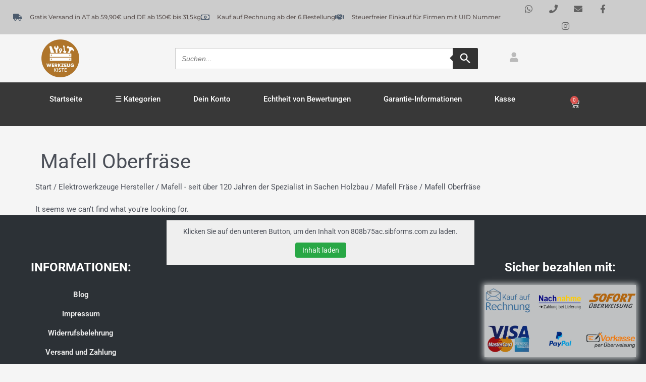

--- FILE ---
content_type: text/html; charset=UTF-8
request_url: https://ibinstolzdrauf.at/produkt-kategorie/elektrowerkzeuge/mafell-seit-ueber-120-jahren-der-spezialist-in-sachen-holzbau/fraesen/oberfraese-fraesen/
body_size: 131140
content:
<!DOCTYPE html>
<html lang="de">
<head><meta charset="UTF-8"><script>if(navigator.userAgent.match(/MSIE|Internet Explorer/i)||navigator.userAgent.match(/Trident\/7\..*?rv:11/i)){var href=document.location.href;if(!href.match(/[?&]nowprocket/)){if(href.indexOf("?")==-1){if(href.indexOf("#")==-1){document.location.href=href+"?nowprocket=1"}else{document.location.href=href.replace("#","?nowprocket=1#")}}else{if(href.indexOf("#")==-1){document.location.href=href+"&nowprocket=1"}else{document.location.href=href.replace("#","&nowprocket=1#")}}}}</script><script>(()=>{class RocketLazyLoadScripts{constructor(){this.v="2.0.4",this.userEvents=["keydown","keyup","mousedown","mouseup","mousemove","mouseover","mouseout","touchmove","touchstart","touchend","touchcancel","wheel","click","dblclick","input"],this.attributeEvents=["onblur","onclick","oncontextmenu","ondblclick","onfocus","onmousedown","onmouseenter","onmouseleave","onmousemove","onmouseout","onmouseover","onmouseup","onmousewheel","onscroll","onsubmit"]}async t(){this.i(),this.o(),/iP(ad|hone)/.test(navigator.userAgent)&&this.h(),this.u(),this.l(this),this.m(),this.k(this),this.p(this),this._(),await Promise.all([this.R(),this.L()]),this.lastBreath=Date.now(),this.S(this),this.P(),this.D(),this.O(),this.M(),await this.C(this.delayedScripts.normal),await this.C(this.delayedScripts.defer),await this.C(this.delayedScripts.async),await this.T(),await this.F(),await this.j(),await this.A(),window.dispatchEvent(new Event("rocket-allScriptsLoaded")),this.everythingLoaded=!0,this.lastTouchEnd&&await new Promise(t=>setTimeout(t,500-Date.now()+this.lastTouchEnd)),this.I(),this.H(),this.U(),this.W()}i(){this.CSPIssue=sessionStorage.getItem("rocketCSPIssue"),document.addEventListener("securitypolicyviolation",t=>{this.CSPIssue||"script-src-elem"!==t.violatedDirective||"data"!==t.blockedURI||(this.CSPIssue=!0,sessionStorage.setItem("rocketCSPIssue",!0))},{isRocket:!0})}o(){window.addEventListener("pageshow",t=>{this.persisted=t.persisted,this.realWindowLoadedFired=!0},{isRocket:!0}),window.addEventListener("pagehide",()=>{this.onFirstUserAction=null},{isRocket:!0})}h(){let t;function e(e){t=e}window.addEventListener("touchstart",e,{isRocket:!0}),window.addEventListener("touchend",function i(o){o.changedTouches[0]&&t.changedTouches[0]&&Math.abs(o.changedTouches[0].pageX-t.changedTouches[0].pageX)<10&&Math.abs(o.changedTouches[0].pageY-t.changedTouches[0].pageY)<10&&o.timeStamp-t.timeStamp<200&&(window.removeEventListener("touchstart",e,{isRocket:!0}),window.removeEventListener("touchend",i,{isRocket:!0}),"INPUT"===o.target.tagName&&"text"===o.target.type||(o.target.dispatchEvent(new TouchEvent("touchend",{target:o.target,bubbles:!0})),o.target.dispatchEvent(new MouseEvent("mouseover",{target:o.target,bubbles:!0})),o.target.dispatchEvent(new PointerEvent("click",{target:o.target,bubbles:!0,cancelable:!0,detail:1,clientX:o.changedTouches[0].clientX,clientY:o.changedTouches[0].clientY})),event.preventDefault()))},{isRocket:!0})}q(t){this.userActionTriggered||("mousemove"!==t.type||this.firstMousemoveIgnored?"keyup"===t.type||"mouseover"===t.type||"mouseout"===t.type||(this.userActionTriggered=!0,this.onFirstUserAction&&this.onFirstUserAction()):this.firstMousemoveIgnored=!0),"click"===t.type&&t.preventDefault(),t.stopPropagation(),t.stopImmediatePropagation(),"touchstart"===this.lastEvent&&"touchend"===t.type&&(this.lastTouchEnd=Date.now()),"click"===t.type&&(this.lastTouchEnd=0),this.lastEvent=t.type,t.composedPath&&t.composedPath()[0].getRootNode()instanceof ShadowRoot&&(t.rocketTarget=t.composedPath()[0]),this.savedUserEvents.push(t)}u(){this.savedUserEvents=[],this.userEventHandler=this.q.bind(this),this.userEvents.forEach(t=>window.addEventListener(t,this.userEventHandler,{passive:!1,isRocket:!0})),document.addEventListener("visibilitychange",this.userEventHandler,{isRocket:!0})}U(){this.userEvents.forEach(t=>window.removeEventListener(t,this.userEventHandler,{passive:!1,isRocket:!0})),document.removeEventListener("visibilitychange",this.userEventHandler,{isRocket:!0}),this.savedUserEvents.forEach(t=>{(t.rocketTarget||t.target).dispatchEvent(new window[t.constructor.name](t.type,t))})}m(){const t="return false",e=Array.from(this.attributeEvents,t=>"data-rocket-"+t),i="["+this.attributeEvents.join("],[")+"]",o="[data-rocket-"+this.attributeEvents.join("],[data-rocket-")+"]",s=(e,i,o)=>{o&&o!==t&&(e.setAttribute("data-rocket-"+i,o),e["rocket"+i]=new Function("event",o),e.setAttribute(i,t))};new MutationObserver(t=>{for(const n of t)"attributes"===n.type&&(n.attributeName.startsWith("data-rocket-")||this.everythingLoaded?n.attributeName.startsWith("data-rocket-")&&this.everythingLoaded&&this.N(n.target,n.attributeName.substring(12)):s(n.target,n.attributeName,n.target.getAttribute(n.attributeName))),"childList"===n.type&&n.addedNodes.forEach(t=>{if(t.nodeType===Node.ELEMENT_NODE)if(this.everythingLoaded)for(const i of[t,...t.querySelectorAll(o)])for(const t of i.getAttributeNames())e.includes(t)&&this.N(i,t.substring(12));else for(const e of[t,...t.querySelectorAll(i)])for(const t of e.getAttributeNames())this.attributeEvents.includes(t)&&s(e,t,e.getAttribute(t))})}).observe(document,{subtree:!0,childList:!0,attributeFilter:[...this.attributeEvents,...e]})}I(){this.attributeEvents.forEach(t=>{document.querySelectorAll("[data-rocket-"+t+"]").forEach(e=>{this.N(e,t)})})}N(t,e){const i=t.getAttribute("data-rocket-"+e);i&&(t.setAttribute(e,i),t.removeAttribute("data-rocket-"+e))}k(t){Object.defineProperty(HTMLElement.prototype,"onclick",{get(){return this.rocketonclick||null},set(e){this.rocketonclick=e,this.setAttribute(t.everythingLoaded?"onclick":"data-rocket-onclick","this.rocketonclick(event)")}})}S(t){function e(e,i){let o=e[i];e[i]=null,Object.defineProperty(e,i,{get:()=>o,set(s){t.everythingLoaded?o=s:e["rocket"+i]=o=s}})}e(document,"onreadystatechange"),e(window,"onload"),e(window,"onpageshow");try{Object.defineProperty(document,"readyState",{get:()=>t.rocketReadyState,set(e){t.rocketReadyState=e},configurable:!0}),document.readyState="loading"}catch(t){console.log("WPRocket DJE readyState conflict, bypassing")}}l(t){this.originalAddEventListener=EventTarget.prototype.addEventListener,this.originalRemoveEventListener=EventTarget.prototype.removeEventListener,this.savedEventListeners=[],EventTarget.prototype.addEventListener=function(e,i,o){o&&o.isRocket||!t.B(e,this)&&!t.userEvents.includes(e)||t.B(e,this)&&!t.userActionTriggered||e.startsWith("rocket-")||t.everythingLoaded?t.originalAddEventListener.call(this,e,i,o):(t.savedEventListeners.push({target:this,remove:!1,type:e,func:i,options:o}),"mouseenter"!==e&&"mouseleave"!==e||t.originalAddEventListener.call(this,e,t.savedUserEvents.push,o))},EventTarget.prototype.removeEventListener=function(e,i,o){o&&o.isRocket||!t.B(e,this)&&!t.userEvents.includes(e)||t.B(e,this)&&!t.userActionTriggered||e.startsWith("rocket-")||t.everythingLoaded?t.originalRemoveEventListener.call(this,e,i,o):t.savedEventListeners.push({target:this,remove:!0,type:e,func:i,options:o})}}J(t,e){this.savedEventListeners=this.savedEventListeners.filter(i=>{let o=i.type,s=i.target||window;return e!==o||t!==s||(this.B(o,s)&&(i.type="rocket-"+o),this.$(i),!1)})}H(){EventTarget.prototype.addEventListener=this.originalAddEventListener,EventTarget.prototype.removeEventListener=this.originalRemoveEventListener,this.savedEventListeners.forEach(t=>this.$(t))}$(t){t.remove?this.originalRemoveEventListener.call(t.target,t.type,t.func,t.options):this.originalAddEventListener.call(t.target,t.type,t.func,t.options)}p(t){let e;function i(e){return t.everythingLoaded?e:e.split(" ").map(t=>"load"===t||t.startsWith("load.")?"rocket-jquery-load":t).join(" ")}function o(o){function s(e){const s=o.fn[e];o.fn[e]=o.fn.init.prototype[e]=function(){return this[0]===window&&t.userActionTriggered&&("string"==typeof arguments[0]||arguments[0]instanceof String?arguments[0]=i(arguments[0]):"object"==typeof arguments[0]&&Object.keys(arguments[0]).forEach(t=>{const e=arguments[0][t];delete arguments[0][t],arguments[0][i(t)]=e})),s.apply(this,arguments),this}}if(o&&o.fn&&!t.allJQueries.includes(o)){const e={DOMContentLoaded:[],"rocket-DOMContentLoaded":[]};for(const t in e)document.addEventListener(t,()=>{e[t].forEach(t=>t())},{isRocket:!0});o.fn.ready=o.fn.init.prototype.ready=function(i){function s(){parseInt(o.fn.jquery)>2?setTimeout(()=>i.bind(document)(o)):i.bind(document)(o)}return"function"==typeof i&&(t.realDomReadyFired?!t.userActionTriggered||t.fauxDomReadyFired?s():e["rocket-DOMContentLoaded"].push(s):e.DOMContentLoaded.push(s)),o([])},s("on"),s("one"),s("off"),t.allJQueries.push(o)}e=o}t.allJQueries=[],o(window.jQuery),Object.defineProperty(window,"jQuery",{get:()=>e,set(t){o(t)}})}P(){const t=new Map;document.write=document.writeln=function(e){const i=document.currentScript,o=document.createRange(),s=i.parentElement;let n=t.get(i);void 0===n&&(n=i.nextSibling,t.set(i,n));const c=document.createDocumentFragment();o.setStart(c,0),c.appendChild(o.createContextualFragment(e)),s.insertBefore(c,n)}}async R(){return new Promise(t=>{this.userActionTriggered?t():this.onFirstUserAction=t})}async L(){return new Promise(t=>{document.addEventListener("DOMContentLoaded",()=>{this.realDomReadyFired=!0,t()},{isRocket:!0})})}async j(){return this.realWindowLoadedFired?Promise.resolve():new Promise(t=>{window.addEventListener("load",t,{isRocket:!0})})}M(){this.pendingScripts=[];this.scriptsMutationObserver=new MutationObserver(t=>{for(const e of t)e.addedNodes.forEach(t=>{"SCRIPT"!==t.tagName||t.noModule||t.isWPRocket||this.pendingScripts.push({script:t,promise:new Promise(e=>{const i=()=>{const i=this.pendingScripts.findIndex(e=>e.script===t);i>=0&&this.pendingScripts.splice(i,1),e()};t.addEventListener("load",i,{isRocket:!0}),t.addEventListener("error",i,{isRocket:!0}),setTimeout(i,1e3)})})})}),this.scriptsMutationObserver.observe(document,{childList:!0,subtree:!0})}async F(){await this.X(),this.pendingScripts.length?(await this.pendingScripts[0].promise,await this.F()):this.scriptsMutationObserver.disconnect()}D(){this.delayedScripts={normal:[],async:[],defer:[]},document.querySelectorAll("script[type$=rocketlazyloadscript]").forEach(t=>{t.hasAttribute("data-rocket-src")?t.hasAttribute("async")&&!1!==t.async?this.delayedScripts.async.push(t):t.hasAttribute("defer")&&!1!==t.defer||"module"===t.getAttribute("data-rocket-type")?this.delayedScripts.defer.push(t):this.delayedScripts.normal.push(t):this.delayedScripts.normal.push(t)})}async _(){await this.L();let t=[];document.querySelectorAll("script[type$=rocketlazyloadscript][data-rocket-src]").forEach(e=>{let i=e.getAttribute("data-rocket-src");if(i&&!i.startsWith("data:")){i.startsWith("//")&&(i=location.protocol+i);try{const o=new URL(i).origin;o!==location.origin&&t.push({src:o,crossOrigin:e.crossOrigin||"module"===e.getAttribute("data-rocket-type")})}catch(t){}}}),t=[...new Map(t.map(t=>[JSON.stringify(t),t])).values()],this.Y(t,"preconnect")}async G(t){if(await this.K(),!0!==t.noModule||!("noModule"in HTMLScriptElement.prototype))return new Promise(e=>{let i;function o(){(i||t).setAttribute("data-rocket-status","executed"),e()}try{if(navigator.userAgent.includes("Firefox/")||""===navigator.vendor||this.CSPIssue)i=document.createElement("script"),[...t.attributes].forEach(t=>{let e=t.nodeName;"type"!==e&&("data-rocket-type"===e&&(e="type"),"data-rocket-src"===e&&(e="src"),i.setAttribute(e,t.nodeValue))}),t.text&&(i.text=t.text),t.nonce&&(i.nonce=t.nonce),i.hasAttribute("src")?(i.addEventListener("load",o,{isRocket:!0}),i.addEventListener("error",()=>{i.setAttribute("data-rocket-status","failed-network"),e()},{isRocket:!0}),setTimeout(()=>{i.isConnected||e()},1)):(i.text=t.text,o()),i.isWPRocket=!0,t.parentNode.replaceChild(i,t);else{const i=t.getAttribute("data-rocket-type"),s=t.getAttribute("data-rocket-src");i?(t.type=i,t.removeAttribute("data-rocket-type")):t.removeAttribute("type"),t.addEventListener("load",o,{isRocket:!0}),t.addEventListener("error",i=>{this.CSPIssue&&i.target.src.startsWith("data:")?(console.log("WPRocket: CSP fallback activated"),t.removeAttribute("src"),this.G(t).then(e)):(t.setAttribute("data-rocket-status","failed-network"),e())},{isRocket:!0}),s?(t.fetchPriority="high",t.removeAttribute("data-rocket-src"),t.src=s):t.src="data:text/javascript;base64,"+window.btoa(unescape(encodeURIComponent(t.text)))}}catch(i){t.setAttribute("data-rocket-status","failed-transform"),e()}});t.setAttribute("data-rocket-status","skipped")}async C(t){const e=t.shift();return e?(e.isConnected&&await this.G(e),this.C(t)):Promise.resolve()}O(){this.Y([...this.delayedScripts.normal,...this.delayedScripts.defer,...this.delayedScripts.async],"preload")}Y(t,e){this.trash=this.trash||[];let i=!0;var o=document.createDocumentFragment();t.forEach(t=>{const s=t.getAttribute&&t.getAttribute("data-rocket-src")||t.src;if(s&&!s.startsWith("data:")){const n=document.createElement("link");n.href=s,n.rel=e,"preconnect"!==e&&(n.as="script",n.fetchPriority=i?"high":"low"),t.getAttribute&&"module"===t.getAttribute("data-rocket-type")&&(n.crossOrigin=!0),t.crossOrigin&&(n.crossOrigin=t.crossOrigin),t.integrity&&(n.integrity=t.integrity),t.nonce&&(n.nonce=t.nonce),o.appendChild(n),this.trash.push(n),i=!1}}),document.head.appendChild(o)}W(){this.trash.forEach(t=>t.remove())}async T(){try{document.readyState="interactive"}catch(t){}this.fauxDomReadyFired=!0;try{await this.K(),this.J(document,"readystatechange"),document.dispatchEvent(new Event("rocket-readystatechange")),await this.K(),document.rocketonreadystatechange&&document.rocketonreadystatechange(),await this.K(),this.J(document,"DOMContentLoaded"),document.dispatchEvent(new Event("rocket-DOMContentLoaded")),await this.K(),this.J(window,"DOMContentLoaded"),window.dispatchEvent(new Event("rocket-DOMContentLoaded"))}catch(t){console.error(t)}}async A(){try{document.readyState="complete"}catch(t){}try{await this.K(),this.J(document,"readystatechange"),document.dispatchEvent(new Event("rocket-readystatechange")),await this.K(),document.rocketonreadystatechange&&document.rocketonreadystatechange(),await this.K(),this.J(window,"load"),window.dispatchEvent(new Event("rocket-load")),await this.K(),window.rocketonload&&window.rocketonload(),await this.K(),this.allJQueries.forEach(t=>t(window).trigger("rocket-jquery-load")),await this.K(),this.J(window,"pageshow");const t=new Event("rocket-pageshow");t.persisted=this.persisted,window.dispatchEvent(t),await this.K(),window.rocketonpageshow&&window.rocketonpageshow({persisted:this.persisted})}catch(t){console.error(t)}}async K(){Date.now()-this.lastBreath>45&&(await this.X(),this.lastBreath=Date.now())}async X(){return document.hidden?new Promise(t=>setTimeout(t)):new Promise(t=>requestAnimationFrame(t))}B(t,e){return e===document&&"readystatechange"===t||(e===document&&"DOMContentLoaded"===t||(e===window&&"DOMContentLoaded"===t||(e===window&&"load"===t||e===window&&"pageshow"===t)))}static run(){(new RocketLazyLoadScripts).t()}}RocketLazyLoadScripts.run()})();</script>

<meta name="viewport" content="width=device-width, initial-scale=1">
	<link rel="profile" href="https://gmpg.org/xfn/11"> 
	<meta name='robots' content='index, follow, max-image-preview:large, max-snippet:-1, max-video-preview:-1' />

<!-- Google Tag Manager for WordPress by gtm4wp.com -->
<script data-cfasync="false" data-pagespeed-no-defer>
	var gtm4wp_datalayer_name = "dataLayer";
	var dataLayer = dataLayer || [];
	const gtm4wp_use_sku_instead = 0;
	const gtm4wp_currency = 'EUR';
	const gtm4wp_product_per_impression = 10;
	const gtm4wp_clear_ecommerce = false;
	const gtm4wp_datalayer_max_timeout = 2000;
</script>
<!-- End Google Tag Manager for WordPress by gtm4wp.com -->
	<!-- This site is optimized with the Yoast SEO plugin v26.6 - https://yoast.com/wordpress/plugins/seo/ -->
	<title>ᐅ Mafell Oberfräse online kaufen auf Werkzeugkiste</title>
<link data-rocket-prefetch href="https://www.googletagmanager.com" rel="dns-prefetch">
<link data-rocket-prefetch href="https://widgets.trustedshops.com" rel="dns-prefetch">
<link crossorigin data-rocket-preload as="font" href="https://ibinstolzdrauf.at/wp-content/uploads/elementor/google-fonts/fonts/montserrat-jtusjig1_i6t8kchkm459wlhyw.woff2" rel="preload">
<link crossorigin data-rocket-preload as="font" href="https://ibinstolzdrauf.at/wp-content/plugins/easy-social-icons/css/font-awesome/webfonts/fa-solid-900.woff2" rel="preload">
<link crossorigin data-rocket-preload as="font" href="https://ibinstolzdrauf.at/wp-content/plugins/easy-social-icons/css/font-awesome/webfonts/fa-brands-400.woff2" rel="preload">
<link crossorigin data-rocket-preload as="font" href="https://ibinstolzdrauf.at/wp-content/uploads/elementor/google-fonts/fonts/roboto-kfo5cnqeu92fr1mu53zec9_vu3r1gihoszmkbnka.woff2" rel="preload">
<style id="wpr-usedcss">img:is([sizes=auto i],[sizes^="auto," i]){contain-intrinsic-size:3000px 1500px}.fab,.far,.fas{--_fa-family:var(--fa-family,var(--fa-style-family,"Font Awesome 7 Free"));-webkit-font-smoothing:antialiased;-moz-osx-font-smoothing:grayscale;display:var(--fa-display,inline-block);font-family:var(--_fa-family);font-feature-settings:normal;font-style:normal;font-synthesis:none;font-variant:normal;font-weight:var(--fa-style,900);line-height:1;text-align:center;text-rendering:auto;width:var(--fa-width,1.25em)}:is(.fas,.far,.fab,.fa-solid,.fa-regular,.fa-brands,.fa-classic,.fa):before{content:var(--fa);content:var(--fa)/""}.fa-user{--fa:"\f007"}.fa-phone{--fa:"\f095"}.fa-truck{--fa:"\f0d1"}.fa-envelope{--fa:"\f0e0"}.fa-spinner{--fa:"\f110"}.fa-handshake{--fa:"\f2b5"}.fa-money-bill-alt{--fa:"\f3d1"}:root{--fa-family-brands:"Font Awesome 7 Brands";--fa-font-brands:normal 400 1em/1 var(--fa-family-brands)}@font-face{font-family:"Font Awesome 7 Brands";font-style:normal;font-weight:400;font-display:swap;src:url(https://ibinstolzdrauf.at/wp-content/plugins/easy-social-icons/css/font-awesome/webfonts/fa-brands-400.woff2)}.fab{--fa-family:var(--fa-family-brands);--fa-style:400}.fa-instagram{--fa:"\f16d"}.fa-whatsapp{--fa:"\f232"}.fa-facebook-f{--fa:"\f39e"}:root{--fa-font-regular:normal 400 1em/1 var(--fa-family-classic)}@font-face{font-family:"Font Awesome 7 Free";font-style:normal;font-weight:400;font-display:swap;src:url(https://ibinstolzdrauf.at/wp-content/plugins/easy-social-icons/css/font-awesome/webfonts/fa-regular-400.woff2)}.far{--fa-family:var(--fa-family-classic)}.far{--fa-style:400}:root{--fa-family-classic:"Font Awesome 7 Free";--fa-font-solid:normal 900 1em/1 var(--fa-family-classic);--fa-style-family-classic:var(--fa-family-classic)}@font-face{font-family:"Font Awesome 7 Free";font-style:normal;font-weight:900;font-display:swap;src:url(https://ibinstolzdrauf.at/wp-content/plugins/easy-social-icons/css/font-awesome/webfonts/fa-solid-900.woff2)}.fas{--fa-style:900}.fas{--fa-family:var(--fa-family-classic)}@font-face{font-family:"Font Awesome 5 Brands";font-display:swap;font-weight:400;src:url(https://ibinstolzdrauf.at/wp-content/plugins/easy-social-icons/css/font-awesome/webfonts/fa-brands-400.woff2) format("woff2")}@font-face{font-family:"Font Awesome 5 Free";font-display:swap;font-weight:900;src:url(https://ibinstolzdrauf.at/wp-content/plugins/easy-social-icons/css/font-awesome/webfonts/fa-solid-900.woff2) format("woff2")}@font-face{font-family:"Font Awesome 5 Free";font-display:swap;font-weight:400;src:url(https://ibinstolzdrauf.at/wp-content/plugins/easy-social-icons/css/font-awesome/webfonts/fa-regular-400.woff2) format("woff2")}@font-face{font-family:FontAwesome;font-display:swap;src:url(https://ibinstolzdrauf.at/wp-content/plugins/easy-social-icons/css/font-awesome/webfonts/fa-solid-900.woff2) format("woff2")}@font-face{font-family:FontAwesome;font-display:swap;src:url(https://ibinstolzdrauf.at/wp-content/plugins/easy-social-icons/css/font-awesome/webfonts/fa-brands-400.woff2) format("woff2")}@font-face{font-family:FontAwesome;font-display:swap;src:url(https://ibinstolzdrauf.at/wp-content/plugins/easy-social-icons/css/font-awesome/webfonts/fa-regular-400.woff2) format("woff2");unicode-range:u+f003,u+f006,u+f014,u+f016-f017,u+f01a-f01b,u+f01d,u+f022,u+f03e,u+f044,u+f046,u+f05c-f05d,u+f06e,u+f070,u+f087-f088,u+f08a,u+f094,u+f096-f097,u+f09d,u+f0a0,u+f0a2,u+f0a4-f0a7,u+f0c5,u+f0c7,u+f0e5-f0e6,u+f0eb,u+f0f6-f0f8,u+f10c,u+f114-f115,u+f118-f11a,u+f11c-f11d,u+f133,u+f147,u+f14e,u+f150-f152,u+f185-f186,u+f18e,u+f190-f192,u+f196,u+f1c1-f1c9,u+f1d9,u+f1db,u+f1e3,u+f1ea,u+f1f7,u+f1f9,u+f20a,u+f247-f248,u+f24a,u+f24d,u+f255-f25b,u+f25d,u+f271-f274,u+f278,u+f27b,u+f28c,u+f28e,u+f29c,u+f2b5,u+f2b7,u+f2ba,u+f2bc,u+f2be,u+f2c0-f2c1,u+f2c3,u+f2d0,u+f2d2,u+f2d4,u+f2dc}.fa-facebook-f:before{content:"\f09a"}.fa-caret-square-o-down:before{content:"\f150"}.fa-caret-square-o-up:before{content:"\f151"}.fa-caret-square-o-right:before{content:"\f152"}.fa-caret-square-o-left:before{content:"\f191"}.fa-plus-square-o:before{content:"\f196"}.fa-window-close:before{content:"\f2d3"}.fa-window-close-o:before{content:"\f2d4"}.sr-only{position:absolute;width:1px;height:1px;padding:0;margin:-1px;overflow:hidden;clip:rect(0,0,0,0);border:0}body,fieldset,h1,h2,h3,html,iframe,legend,li,p,textarea,ul{border:0;font-size:100%;font-style:inherit;font-weight:inherit;margin:0;outline:0;padding:0;vertical-align:baseline}html{-webkit-text-size-adjust:100%;-ms-text-size-adjust:100%}body{margin:0}main,nav{display:block}progress{display:inline-block;vertical-align:baseline}a{background-color:transparent}a:active{outline:0}a,a:focus,a:hover,a:visited{text-decoration:none}mark{background:#ff0;color:#000}sub{font-size:75%;line-height:0;position:relative;vertical-align:baseline}sub{bottom:-.25em}img{border:0}svg:not(:root){overflow:hidden}code{font-size:1em}button,input,optgroup,select,textarea{color:inherit;font:inherit;margin:0}button{overflow:visible}button,select{text-transform:none}button,html input[type=button],input[type=reset],input[type=submit]{-webkit-appearance:button;cursor:pointer}button[disabled],html input[disabled]{cursor:default}button::-moz-focus-inner,input::-moz-focus-inner{border:0;padding:0}input{line-height:normal}input[type=checkbox],input[type=radio]{box-sizing:border-box;padding:0}input[type=number]::-webkit-inner-spin-button,input[type=number]::-webkit-outer-spin-button{height:auto}input[type=search]{-webkit-appearance:textfield;box-sizing:content-box}.search .search-submit{padding:10px 15px;border-radius:2px;line-height:1.85714285714286;border:0}input[type=search]::-webkit-search-cancel-button,input[type=search]::-webkit-search-decoration{-webkit-appearance:none}fieldset{border:1px solid var(--ast-border-color);margin:0;padding:.35em .625em .75em}legend{border:0;padding:0}fieldset legend{margin-bottom:1.5em;padding:0 .5em}textarea{overflow:auto}optgroup{font-weight:700}table{border-collapse:collapse;border-spacing:0}td,th{padding:0}.ast-container{max-width:100%}.ast-container{margin-left:auto;margin-right:auto;padding-left:20px;padding-right:20px}h1,h2,h3{clear:both}h1{color:#808285;font-size:2em;line-height:1.2}h2{color:#808285;font-size:1.7em;line-height:1.3}h3{color:#808285;font-size:1.5em;line-height:1.4}html{box-sizing:border-box}*,:after,:before{box-sizing:inherit}body{color:#808285;background:#fff;font-style:normal}ul{margin:0 0 1.5em 3em}ul{list-style:disc}li>ul{margin-bottom:0;margin-left:1.5em}strong{font-weight:700}i{font-style:italic}code{font:1em Monaco,Consolas,"Andale Mono","DejaVu Sans Mono",monospace}img{height:auto;max-width:100%}.button,button,input,select,textarea{color:#808285;font-weight:400;font-size:100%;margin:0;vertical-align:baseline}button,input{line-height:normal}mark{background:0 0;text-decoration:none}table,td,th{border:1px solid var(--ast-border-color)}table{border-collapse:separate;border-spacing:0;border-width:1px 0 0 1px;margin:0 0 1.5em;width:100%}th{font-weight:600}td,th{padding:.7em 1em;border-width:0 1px 1px 0}.button,button,input[type=button],input[type=reset],input[type=submit]{border:1px solid;border-color:var(--ast-border-color);border-radius:2px;background:#e6e6e6;padding:.6em 1em .4em;color:#fff}.button:focus,.button:hover,button:focus,button:hover,input[type=button]:focus,input[type=button]:hover,input[type=reset]:focus,input[type=reset]:hover,input[type=submit]:focus,input[type=submit]:hover{color:#fff;border-color:var(--ast-border-color)}.button:active,.button:focus,button:active,button:focus,input[type=button]:active,input[type=button]:focus,input[type=reset]:active,input[type=reset]:focus,input[type=submit]:active,input[type=submit]:focus{border-color:var(--ast-border-color);outline:0}input[type=email],input[type=password],input[type=search],input[type=text],input[type=url],textarea{color:#666;border:1px solid var(--ast-border-color);border-radius:2px;-webkit-appearance:none}input[type=email]:focus,input[type=password]:focus,input[type=search]:focus,input[type=text]:focus,input[type=url]:focus,textarea:focus{color:#111}textarea{padding-left:3px;width:100%}a{color:#4169e1}a:focus,a:hover{color:#191970}a:focus{outline:dotted thin}a:hover{outline:0}.screen-reader-text{border:0;clip:rect(1px,1px,1px,1px);height:1px;margin:-1px;overflow:hidden;padding:0;position:absolute;width:1px;word-wrap:normal!important}.screen-reader-text:focus{background-color:#f1f1f1;border-radius:2px;box-shadow:0 0 2px 2px rgba(0,0,0,.6);clip:auto!important;color:#21759b;display:block;font-size:12.25px;font-size:.875rem;height:auto;left:5px;line-height:normal;padding:15px 23px 14px;text-decoration:none;top:5px;width:auto;z-index:100000}iframe,object{max-width:100%}.wp-caption-text{text-align:center}::selection{color:#fff;background:#0274be}body{-webkit-font-smoothing:antialiased;-moz-osx-font-smoothing:grayscale}body:not(.logged-in){position:relative}#page{position:relative}a,a:focus{text-decoration:none}.site-header a *,a{transition:all .2s linear}img{vertical-align:middle}p{margin-bottom:1.75em}.button,input[type=button],input[type=submit]{border-radius:0;padding:18px 30px;border:0;box-shadow:none;text-shadow:none}.button:hover,input[type=button]:hover,input[type=submit]:hover{box-shadow:none}.button:active,.button:focus,input[type=button]:active,input[type=button]:focus,input[type=submit]:active,input[type=submit]:focus{box-shadow:none}.search-form .search-field{outline:0}.ast-search-menu-icon{position:relative;z-index:3}.site .skip-link{background-color:#f1f1f1;box-shadow:0 0 1px 1px rgba(0,0,0,.2);color:#21759b;display:block;font-family:Montserrat,"Helvetica Neue",sans-serif;font-size:14px;font-weight:700;left:-9999em;outline:0;padding:15px 23px 14px;text-decoration:none;text-transform:none;top:-9999em}.site .skip-link:focus{clip:auto;height:auto;left:6px;top:7px;width:auto;z-index:100000;outline:dotted thin}input,select{line-height:1}body,button,input[type=button],input[type=submit],textarea{line-height:1.85714285714286}body{background-color:#fff}#page{display:block}.ast-search-icon .astra-search-icon{font-size:1.3em}.ast-header-break-point .dropdown-menu-toggle{display:none}.ast-button-wrap{display:inline-block}.ast-button-wrap button{box-shadow:none;border:none}.ast-button-wrap .menu-toggle{padding:0;width:2.2em;height:2.1em;font-size:1.5em;font-weight:400;border-radius:2px;-webkit-font-smoothing:antialiased;-moz-osx-font-smoothing:grayscale;border-radius:2px;vertical-align:middle;line-height:1.85714285714286}.ast-button-wrap .menu-toggle.main-header-menu-toggle{padding:0 .5em;width:auto;text-align:center}.ast-button-wrap .menu-toggle:focus{outline:dotted thin}.site-header .menu-link *{transition:none}.ast-header-break-point .main-header-bar-navigation{flex:auto}.sticky{display:block}body{overflow-x:hidden}.widget{margin:0 0 2.8em}.widget:last-child{margin-bottom:0}.widget select{max-width:100%}.widget ul{margin:0;list-style-type:none}.elementor-nav-menu .ast-icon{display:none}.ast-nav-menu .sub-menu{line-height:1.45}.ast-header-break-point #ast-mobile-header{display:block}.ast-header-break-point .main-header-bar-navigation{line-height:3}.ast-header-break-point .main-header-bar-navigation .menu-item-has-children>.ast-menu-toggle{display:inline-block;position:absolute;font-size:inherit;top:0;right:20px;cursor:pointer;-webkit-font-smoothing:antialiased;-moz-osx-font-smoothing:grayscale;padding:0 .907em;font-weight:400;line-height:inherit}.ast-header-break-point .main-header-bar-navigation .menu-item-has-children .sub-menu{display:none}.ast-header-break-point .ast-nav-menu .sub-menu{line-height:3}.ast-hfb-header.ast-header-break-point .main-header-bar-navigation{width:100%;margin:0}.ast-button-wrap .menu-toggle.main-header-menu-toggle{padding:.5em;align-items:center;-js-display:flex;display:flex}.site-header{z-index:99;position:relative}.ast-menu-toggle{display:none;background:0 0;color:inherit;border-style:dotted;border-color:transparent}.ast-menu-toggle:focus,.ast-menu-toggle:hover{background:0 0;border-color:inherit;color:inherit}.ast-menu-toggle:focus{outline:dotted thin}.ast-header-break-point .main-header-bar-navigation{width:calc(100% + 40px);margin:0 -20px}.ast-header-break-point .ast-builder-menu{width:100%}input[type=email],input[type=number],input[type=password],input[type=reset],input[type=search],input[type=text],input[type=url],select,textarea{color:#666;padding:.75em;height:auto;border-width:1px;border-style:solid;border-color:var(--ast-border-color);border-radius:2px;background:var(--ast-comment-inputs-background);box-shadow:none;box-sizing:border-box;transition:all .2s linear}input[type=email]:focus,input[type=password]:focus,input[type=reset]:focus,input[type=search]:focus,input[type=text]:focus,input[type=url]:focus,select:focus,textarea:focus{background-color:#fff;border-color:var(--ast-border-color);box-shadow:none}input[type=button],input[type=button]:focus,input[type=button]:hover,input[type=reset],input[type=reset]:focus,input[type=reset]:hover,input[type=submit],input[type=submit]:focus,input[type=submit]:hover{box-shadow:none}textarea{width:100%}input[type=search]:focus{outline:dotted thin}.astra-dark-mode-enable input[type=email],.astra-dark-mode-enable input[type=number],.astra-dark-mode-enable input[type=password],.astra-dark-mode-enable input[type=reset],.astra-dark-mode-enable input[type=search],.astra-dark-mode-enable input[type=text],.astra-dark-mode-enable input[type=url],.astra-dark-mode-enable textarea{background-color:var(--ast-global-color-secondary,--ast-global-color-5);color:var(--ast-global-color-2)!important;border:1px solid var(--ast-border-color)}.astra-dark-mode-enable input[type=email]:focus,.astra-dark-mode-enable input[type=number]:focus,.astra-dark-mode-enable input[type=password]:focus,.astra-dark-mode-enable input[type=reset]:focus,.astra-dark-mode-enable input[type=search]:focus,.astra-dark-mode-enable input[type=text]:focus,.astra-dark-mode-enable input[type=url]:focus,.astra-dark-mode-enable textarea:focus{border:1px solid var(--ast-global-color-0)!important;background-color:var(--ast-global-color-secondary,--ast-global-color-5)!important}.astra-dark-mode-enable select{background-color:var(--ast-global-color-secondary,--ast-global-color-5);border-color:var(--ast-border-color);color:var(--ast-global-color-2)}input[type=range]{-webkit-appearance:none;width:100%;margin:5.7px 0;padding:0;border:none}input[type=range]:focus{outline:0}input[type=range]::-webkit-slider-runnable-track{width:100%;height:8.6px;cursor:pointer;box-shadow:2.6px 2.6px .4px #ccc,0 0 2.6px #d9d9d9;background:rgba(255,255,255,.2);border-radius:13.6px;border:0 solid #fff}input[type=range]::-webkit-slider-thumb{box-shadow:0 0 0 rgba(255,221,0,.37),0 0 0 rgba(255,224,26,.37);border:7.9px solid #0274be;height:20px;width:20px;border-radius:50px;background:#0274be;cursor:pointer;-webkit-appearance:none;margin-top:-5.7px}input[type=range]:focus::-webkit-slider-runnable-track{background:rgba(255,255,255,.2)}input[type=range]::-moz-range-track{width:100%;height:8.6px;cursor:pointer;box-shadow:2.6px 2.6px .4px #ccc,0 0 2.6px #d9d9d9;background:rgba(255,255,255,.2);border-radius:13.6px;border:0 solid #fff}input[type=range]::-moz-range-thumb{box-shadow:0 0 0 rgba(255,221,0,.37),0 0 0 rgba(255,224,26,.37);border:7.9px solid #0274be;height:20px;width:20px;border-radius:50px;background:#0274be;cursor:pointer}input[type=range]::-ms-track{width:100%;height:8.6px;cursor:pointer;background:0 0;border-color:transparent;color:transparent}input[type=range]::-ms-fill-lower{background:rgba(199,199,199,.2);border:0 solid #fff;border-radius:27.2px;box-shadow:2.6px 2.6px .4px #ccc,0 0 2.6px #d9d9d9}input[type=range]::-ms-fill-upper{background:rgba(255,255,255,.2);border:0 solid #fff;border-radius:27.2px;box-shadow:2.6px 2.6px .4px #ccc,0 0 2.6px #d9d9d9}input[type=range]::-ms-thumb{box-shadow:0 0 0 rgba(255,221,0,.37),0 0 0 rgba(255,224,26,.37);border:7.9px solid #0274be;height:20px;width:20px;border-radius:50px;background:#0274be;cursor:pointer;height:8.6px}input[type=range]:focus::-ms-fill-lower{background:rgba(255,255,255,.2)}input[type=range]:focus::-ms-fill-upper{background:rgba(255,255,255,.2)}:root{--ast-post-nav-space:0;--ast-container-default-xlg-padding:6.67em;--ast-container-default-lg-padding:5.67em;--ast-container-default-slg-padding:4.34em;--ast-container-default-md-padding:3.34em;--ast-container-default-sm-padding:6.67em;--ast-container-default-xs-padding:2.4em;--ast-container-default-xxs-padding:1.4em;--ast-code-block-background:#EEEEEE;--ast-comment-inputs-background:#FAFAFA;--ast-normal-container-width:1200px;--ast-narrow-container-width:750px;--ast-blog-title-font-weight:normal;--ast-blog-meta-weight:inherit;--ast-global-color-primary:var(--ast-global-color-5);--ast-global-color-secondary:var(--ast-global-color-4);--ast-global-color-alternate-background:var(--ast-global-color-7);--ast-global-color-subtle-background:var(--ast-global-color-6);--ast-bg-style-guide:var(--ast-global-color-secondary,--ast-global-color-5);--ast-shadow-style-guide:0px 0px 4px 0 #00000057;--ast-global-dark-bg-style:#fff;--ast-global-dark-lfs:#fbfbfb;--ast-widget-bg-color:#fafafa;--ast-wc-container-head-bg-color:#fbfbfb;--ast-title-layout-bg:#eeeeee;--ast-search-border-color:#e7e7e7;--ast-lifter-hover-bg:#e6e6e6;--ast-gallery-block-color:#000;--srfm-color-input-label:var(--ast-global-color-2)}html{font-size:93.75%}a{color:var(--ast-global-color-0)}a:focus,a:hover{color:var(--ast-global-color-1)}body,button,input,select,textarea{font-family:-apple-system,BlinkMacSystemFont,'Segoe UI',Roboto,Oxygen-Sans,Ubuntu,Cantarell,'Helvetica Neue',sans-serif;font-weight:inherit;font-size:15px;font-size:1rem;line-height:var(--ast-body-line-height,1.65em)}h1,h2,h3{font-weight:600}h1{font-size:40px;font-size:2.6666666666667rem;font-weight:600;line-height:1.4em}h2{font-size:32px;font-size:2.1333333333333rem;font-weight:600;line-height:1.3em}h3{font-size:26px;font-size:1.7333333333333rem;font-weight:600;line-height:1.3em}::selection{background-color:#5a9155;color:#fff}body,h1,h2,h3{color:var(--ast-global-color-3)}input:focus,input[type=email]:focus,input[type=password]:focus,input[type=reset]:focus,input[type=search]:focus,input[type=text]:focus,input[type=url]:focus,textarea:focus{border-color:var(--ast-global-color-0)}input[type=checkbox]:checked,input[type=checkbox]:focus:checked,input[type=checkbox]:hover:checked,input[type=radio]:checked,input[type=range]::-webkit-slider-thumb,input[type=reset]{border-color:var(--ast-global-color-0);background-color:var(--ast-global-color-0);box-shadow:none}.ast-search-menu-icon .search-form button.search-submit{padding:0 4px}.ast-search-menu-icon form.search-form{padding-right:0}.ast-search-menu-icon.slide-search input.search-field{width:0}.search-form input.search-field:focus{outline:0}#close:focus-visible,.ast-header-navigation-arrow:focus-visible,.ast-menu-toggle:focus-visible,.ast-search-menu-icon.slide-search a:focus-visible:focus-visible,.astra-search-icon:focus-visible,.button.search-submit:focus-visible,.site .skip-link:focus-visible,.woocommerce .astra-shop-summary-wrap a:focus-visible,.woocommerce .woocommerce-message a.button.wc-forward:focus-visible,.woocommerce a.wc-forward:focus-visible,.woocommerce-js .woocommerce-mini-cart-item a.remove:focus-visible,a:focus-visible{outline-style:dotted;outline-color:inherit;outline-width:thin}#ast-scroll-top:focus,.ast-mobile-popup-drawer.active .menu-toggle-close:focus,.woocommerce .button.single_add_to_cart_button:focus,.woocommerce .woocommerce-cart-form button:focus,.woocommerce a.add_to_cart_button:focus,.woocommerce-js .woocommerce-mini-cart-item .quantity input[type=number]:focus,.woocommerce.woocommerce-js .quantity input[type=number]:focus,input:focus,input[type=email]:focus,input[type=number]:focus,input[type=password]:focus,input[type=reset]:focus,input[type=search]:focus,input[type=text]:focus,input[type=url]:focus,textarea:focus{border-style:dotted;border-color:inherit;border-width:thin}input{outline:0}.woocommerce-js input[type=email]:focus,.woocommerce-js input[type=text]:focus,.woocommerce-js textarea:focus,input[type=number]:focus{outline-style:unset;outline-color:inherit;outline-width:thin}.ast-page-builder-template .site-content>.ast-container{max-width:100%;padding:0}.ast-page-builder-template .no-results{text-align:center;margin:4em auto}@media (max-width:921.9px){#ast-desktop-header{display:none}}.elementor-widget-heading h1.elementor-heading-title{line-height:1.4em}.elementor-widget-heading h2.elementor-heading-title{line-height:1.3em}.elementor-widget-heading h3.elementor-heading-title{line-height:1.3em}.button,.menu-toggle,button,input#submit,input[type=button],input[type=reset],input[type=submit]{border-style:solid;border-top-width:0;border-right-width:0;border-left-width:0;border-bottom-width:0;color:var(--ast-global-color-5);border-color:#43b436;background-color:#43b436;padding-top:10px;padding-right:20px;padding-bottom:10px;padding-left:20px;font-family:inherit;font-weight:inherit;line-height:1em;border-top-left-radius:30px;border-top-right-radius:30px;border-bottom-right-radius:30px;border-bottom-left-radius:30px}.menu-toggle:hover,button:focus,button:hover,input#submit:focus,input#submit:hover,input[type=button]:focus,input[type=button]:hover,input[type=reset]:focus,input[type=reset]:hover,input[type=submit]:focus,input[type=submit]:hover{color:var(--ast-global-color-5);background-color:#5b9155;border-color:#5b9155}@media (min-width:544px){.ast-container{max-width:100%}}#ast-mobile-header .ast-site-header-cart-li a{pointer-events:none}body{background-color:var(--ast-global-color-4)}@media (max-width:921px){h1{font-size:30px}h2{font-size:25px}h3{font-size:20px}}@media (max-width:544px){.ast-search-menu-icon.ast-dropdown-active .search-field{width:170px}h1{font-size:30px}h2{font-size:25px}h3{font-size:20px}html{font-size:85.5%}}@media (min-width:922px){#ast-mobile-header{display:none}.ast-container{max-width:1240px}.site-content .ast-container{display:flex}}@media (max-width:921px){html{font-size:85.5%}.site-content .ast-container{flex-direction:column}}:root{--ast-global-color-0:#303030;--ast-global-color-1:#3a3a3a;--ast-global-color-2:#3a3a3a;--ast-global-color-3:#4B4F58;--ast-global-color-4:#F5F5F5;--ast-global-color-5:#FFFFFF;--ast-global-color-6:#F2F5F7;--ast-global-color-7:#424242;--ast-global-color-8:#000000}:root{--ast-border-color:#dddddd}h1,h2,h3{color:var(--ast-global-color-2)}.elementor-widget-heading .elementor-heading-title{margin:0}.elementor-element .elementor-wc-products .woocommerce[class*=columns-] ul.products li.product{width:auto;margin:0;float:none}.elementor-template-full-width .ast-container{display:block}.elementor-screen-only,.screen-reader-text,.screen-reader-text span{top:0!important}@media (max-width:544px){.elementor-element .elementor-wc-products .woocommerce[class*=columns-] ul.products li.product{width:auto;margin:0}.elementor-element .woocommerce .woocommerce-result-count{float:none}}.ast-mobile-popup-content .ast-submenu-expanded>.ast-menu-toggle{transform:rotateX(180deg);overflow-y:auto}.ast-desktop-header-content>*,.ast-mobile-header-content>*{padding:10px 0;height:auto}.ast-desktop-header-content>:first-child,.ast-mobile-header-content>:first-child{padding-top:10px}.ast-desktop-header-content>.ast-builder-menu,.ast-mobile-header-content>.ast-builder-menu{padding-top:0}.ast-desktop-header-content>:last-child,.ast-mobile-header-content>:last-child{padding-bottom:0}.ast-desktop-header-content .main-header-bar-navigation .ast-submenu-expanded>.ast-menu-toggle::before{transform:rotateX(180deg)}#ast-desktop-header .ast-desktop-header-content,.ast-desktop-header-content .ast-search-icon,.ast-main-header-nav-open.ast-popup-nav-open .ast-desktop-header-content,.ast-mobile-header-content .ast-search-icon{display:none}.ast-main-header-nav-open.ast-header-break-point #ast-desktop-header .ast-desktop-header-content{display:block}.ast-desktop-header-content .ast-search-menu-icon,.ast-desktop-header-content .ast-search-menu-icon.slide-search,.ast-mobile-header-content .ast-search-menu-icon,.ast-mobile-header-content .ast-search-menu-icon.slide-search{width:100%;position:relative;display:block;right:auto;transform:none}.ast-desktop-header-content .ast-search-menu-icon .search-form,.ast-desktop-header-content .ast-search-menu-icon.slide-search .search-form,.ast-mobile-header-content .ast-search-menu-icon .search-form,.ast-mobile-header-content .ast-search-menu-icon.slide-search .search-form{right:0;visibility:visible;opacity:1;position:relative;top:auto;transform:none;padding:0;display:block;overflow:hidden}.ast-desktop-header-content .ast-search-menu-icon .search-field,.ast-mobile-header-content .ast-search-menu-icon .search-field{width:100%;padding-right:5.5em}.ast-desktop-header-content .ast-search-menu-icon .search-submit,.ast-mobile-header-content .ast-search-menu-icon .search-submit{display:block;position:absolute;height:100%;top:0;right:0;padding:0 1em;border-radius:0}.ast-mobile-popup-drawer.active .ast-mobile-popup-inner{background-color:#fff}.ast-desktop-header-content{background-color:#fff}.ast-desktop-header-content>*,.ast-desktop-popup-content>*,.ast-mobile-header-content>*,.ast-mobile-popup-content>*{padding-top:0;padding-bottom:0}.ast-mobile-popup-drawer.active .menu-toggle-close{color:#3a3a3a}:root{--e-global-color-astglobalcolor0:#303030;--e-global-color-astglobalcolor1:#3a3a3a;--e-global-color-astglobalcolor2:#3a3a3a;--e-global-color-astglobalcolor3:#4B4F58;--e-global-color-astglobalcolor4:#F5F5F5;--e-global-color-astglobalcolor5:#FFFFFF;--e-global-color-astglobalcolor6:#F2F5F7;--e-global-color-astglobalcolor7:#424242;--e-global-color-astglobalcolor8:#000000}img.emoji{display:inline!important;border:none!important;box-shadow:none!important;height:1em!important;width:1em!important;margin:0 .07em!important;vertical-align:-.1em!important;background:0 0!important;padding:0!important}:where(.wp-block-button__link){border-radius:9999px;box-shadow:none;padding:calc(.667em + 2px) calc(1.333em + 2px);text-decoration:none}:root :where(.wp-block-button .wp-block-button__link.is-style-outline),:root :where(.wp-block-button.is-style-outline>.wp-block-button__link){border:2px solid;padding:.667em 1.333em}:root :where(.wp-block-button .wp-block-button__link.is-style-outline:not(.has-text-color)),:root :where(.wp-block-button.is-style-outline>.wp-block-button__link:not(.has-text-color)){color:currentColor}:root :where(.wp-block-button .wp-block-button__link.is-style-outline:not(.has-background)),:root :where(.wp-block-button.is-style-outline>.wp-block-button__link:not(.has-background)){background-color:initial;background-image:none}:where(.wp-block-calendar table:not(.has-background) th){background:#ddd}:where(.wp-block-columns){margin-bottom:1.75em}:where(.wp-block-columns.has-background){padding:1.25em 2.375em}:where(.wp-block-post-comments input[type=submit]){border:none}:where(.wp-block-cover-image:not(.has-text-color)),:where(.wp-block-cover:not(.has-text-color)){color:#fff}:where(.wp-block-cover-image.is-light:not(.has-text-color)),:where(.wp-block-cover.is-light:not(.has-text-color)){color:#000}:root :where(.wp-block-cover h1:not(.has-text-color)),:root :where(.wp-block-cover h2:not(.has-text-color)),:root :where(.wp-block-cover h3:not(.has-text-color)),:root :where(.wp-block-cover h4:not(.has-text-color)),:root :where(.wp-block-cover h5:not(.has-text-color)),:root :where(.wp-block-cover h6:not(.has-text-color)),:root :where(.wp-block-cover p:not(.has-text-color)){color:inherit}:where(.wp-block-file){margin-bottom:1.5em}:where(.wp-block-file__button){border-radius:2em;display:inline-block;padding:.5em 1em}:where(.wp-block-file__button):where(a):active,:where(.wp-block-file__button):where(a):focus,:where(.wp-block-file__button):where(a):hover,:where(.wp-block-file__button):where(a):visited{box-shadow:none;color:#fff;opacity:.85;text-decoration:none}:where(.wp-block-form-input__input){font-size:1em;margin-bottom:.5em;padding:0 .5em}:where(.wp-block-form-input__input)[type=date],:where(.wp-block-form-input__input)[type=datetime-local],:where(.wp-block-form-input__input)[type=datetime],:where(.wp-block-form-input__input)[type=email],:where(.wp-block-form-input__input)[type=month],:where(.wp-block-form-input__input)[type=number],:where(.wp-block-form-input__input)[type=password],:where(.wp-block-form-input__input)[type=search],:where(.wp-block-form-input__input)[type=tel],:where(.wp-block-form-input__input)[type=text],:where(.wp-block-form-input__input)[type=time],:where(.wp-block-form-input__input)[type=url],:where(.wp-block-form-input__input)[type=week]{border-style:solid;border-width:1px;line-height:2;min-height:2em}:where(.wp-block-group.wp-block-group-is-layout-constrained){position:relative}:root :where(.wp-block-image.is-style-rounded img,.wp-block-image .is-style-rounded img){border-radius:9999px}.wp-lightbox-overlay.active{visibility:visible}@media not (prefers-reduced-motion){.wp-lightbox-overlay.active{animation:.25s both turn-on-visibility}.wp-lightbox-overlay.active img{animation:.35s both turn-on-visibility}.wp-lightbox-overlay.show-closing-animation:not(.active){animation:.35s both turn-off-visibility}.wp-lightbox-overlay.show-closing-animation:not(.active) img{animation:.25s both turn-off-visibility}.wp-lightbox-overlay.zoom.active{animation:none;opacity:1;visibility:visible}.wp-lightbox-overlay.zoom.active .lightbox-image-container{animation:.4s lightbox-zoom-in}.wp-lightbox-overlay.zoom.active .lightbox-image-container img{animation:none}.wp-lightbox-overlay.zoom.active .scrim{animation:.4s forwards turn-on-visibility}.wp-lightbox-overlay.zoom.show-closing-animation:not(.active){animation:none}.wp-lightbox-overlay.zoom.show-closing-animation:not(.active) .lightbox-image-container{animation:.4s lightbox-zoom-out}.wp-lightbox-overlay.zoom.show-closing-animation:not(.active) .lightbox-image-container img{animation:none}.wp-lightbox-overlay.zoom.show-closing-animation:not(.active) .scrim{animation:.4s forwards turn-off-visibility}}@keyframes turn-on-visibility{0%{opacity:0}to{opacity:1}}@keyframes turn-off-visibility{0%{opacity:1;visibility:visible}99%{opacity:0;visibility:visible}to{opacity:0;visibility:hidden}}@keyframes lightbox-zoom-in{0%{transform:translate(calc((-100vw + var(--wp--lightbox-scrollbar-width))/ 2 + var(--wp--lightbox-initial-left-position)),calc(-50vh + var(--wp--lightbox-initial-top-position))) scale(var(--wp--lightbox-scale))}to{transform:translate(-50%,-50%) scale(1)}}@keyframes lightbox-zoom-out{0%{transform:translate(-50%,-50%) scale(1);visibility:visible}99%{visibility:visible}to{transform:translate(calc((-100vw + var(--wp--lightbox-scrollbar-width))/ 2 + var(--wp--lightbox-initial-left-position)),calc(-50vh + var(--wp--lightbox-initial-top-position))) scale(var(--wp--lightbox-scale));visibility:hidden}}:where(.wp-block-latest-comments:not([style*=line-height] .wp-block-latest-comments__comment)){line-height:1.1}:where(.wp-block-latest-comments:not([style*=line-height] .wp-block-latest-comments__comment-excerpt p)){line-height:1.8}:root :where(.wp-block-latest-posts.is-grid){padding:0}:root :where(.wp-block-latest-posts.wp-block-latest-posts__list){padding-left:0}ul{box-sizing:border-box}:root :where(.wp-block-list.has-background){padding:1.25em 2.375em}:where(.wp-block-navigation.has-background .wp-block-navigation-item a:not(.wp-element-button)),:where(.wp-block-navigation.has-background .wp-block-navigation-submenu a:not(.wp-element-button)){padding:.5em 1em}:where(.wp-block-navigation .wp-block-navigation__submenu-container .wp-block-navigation-item a:not(.wp-element-button)),:where(.wp-block-navigation .wp-block-navigation__submenu-container .wp-block-navigation-submenu a:not(.wp-element-button)),:where(.wp-block-navigation .wp-block-navigation__submenu-container .wp-block-navigation-submenu button.wp-block-navigation-item__content),:where(.wp-block-navigation .wp-block-navigation__submenu-container .wp-block-pages-list__item button.wp-block-navigation-item__content){padding:.5em 1em}:root :where(p.has-background){padding:1.25em 2.375em}:where(p.has-text-color:not(.has-link-color)) a{color:inherit}:where(.wp-block-post-comments-form input:not([type=submit])),:where(.wp-block-post-comments-form textarea){border:1px solid #949494;font-family:inherit;font-size:1em}:where(.wp-block-post-comments-form input:where(:not([type=submit]):not([type=checkbox]))),:where(.wp-block-post-comments-form textarea){padding:calc(.667em + 2px)}:where(.wp-block-post-excerpt){box-sizing:border-box;margin-bottom:var(--wp--style--block-gap);margin-top:var(--wp--style--block-gap)}:where(.wp-block-preformatted.has-background){padding:1.25em 2.375em}:where(.wp-block-search__button){border:1px solid #ccc;padding:6px 10px}:where(.wp-block-search__input){appearance:none;border:1px solid #949494;flex-grow:1;font-family:inherit;font-size:inherit;font-style:inherit;font-weight:inherit;letter-spacing:inherit;line-height:inherit;margin-left:0;margin-right:0;min-width:3rem;padding:8px;text-decoration:unset!important;text-transform:inherit}:where(.wp-block-search__button-inside .wp-block-search__inside-wrapper){background-color:#fff;border:1px solid #949494;box-sizing:border-box;padding:4px}:where(.wp-block-search__button-inside .wp-block-search__inside-wrapper) .wp-block-search__input{border:none;border-radius:0;padding:0 4px}:where(.wp-block-search__button-inside .wp-block-search__inside-wrapper) .wp-block-search__input:focus{outline:0}:where(.wp-block-search__button-inside .wp-block-search__inside-wrapper) :where(.wp-block-search__button){padding:4px 8px}:root :where(.wp-block-separator.is-style-dots){height:auto;line-height:1;text-align:center}:root :where(.wp-block-separator.is-style-dots):before{color:currentColor;content:"···";font-family:serif;font-size:1.5em;letter-spacing:2em;padding-left:2em}:root :where(.wp-block-site-logo.is-style-rounded){border-radius:9999px}:where(.wp-block-social-links:not(.is-style-logos-only)) .wp-social-link{background-color:#f0f0f0;color:#444}:where(.wp-block-social-links:not(.is-style-logos-only)) .wp-social-link-amazon{background-color:#f90;color:#fff}:where(.wp-block-social-links:not(.is-style-logos-only)) .wp-social-link-bandcamp{background-color:#1ea0c3;color:#fff}:where(.wp-block-social-links:not(.is-style-logos-only)) .wp-social-link-behance{background-color:#0757fe;color:#fff}:where(.wp-block-social-links:not(.is-style-logos-only)) .wp-social-link-bluesky{background-color:#0a7aff;color:#fff}:where(.wp-block-social-links:not(.is-style-logos-only)) .wp-social-link-codepen{background-color:#1e1f26;color:#fff}:where(.wp-block-social-links:not(.is-style-logos-only)) .wp-social-link-deviantart{background-color:#02e49b;color:#fff}:where(.wp-block-social-links:not(.is-style-logos-only)) .wp-social-link-discord{background-color:#5865f2;color:#fff}:where(.wp-block-social-links:not(.is-style-logos-only)) .wp-social-link-dribbble{background-color:#e94c89;color:#fff}:where(.wp-block-social-links:not(.is-style-logos-only)) .wp-social-link-dropbox{background-color:#4280ff;color:#fff}:where(.wp-block-social-links:not(.is-style-logos-only)) .wp-social-link-etsy{background-color:#f45800;color:#fff}:where(.wp-block-social-links:not(.is-style-logos-only)) .wp-social-link-facebook{background-color:#0866ff;color:#fff}:where(.wp-block-social-links:not(.is-style-logos-only)) .wp-social-link-fivehundredpx{background-color:#000;color:#fff}:where(.wp-block-social-links:not(.is-style-logos-only)) .wp-social-link-flickr{background-color:#0461dd;color:#fff}:where(.wp-block-social-links:not(.is-style-logos-only)) .wp-social-link-foursquare{background-color:#e65678;color:#fff}:where(.wp-block-social-links:not(.is-style-logos-only)) .wp-social-link-github{background-color:#24292d;color:#fff}:where(.wp-block-social-links:not(.is-style-logos-only)) .wp-social-link-goodreads{background-color:#eceadd;color:#382110}:where(.wp-block-social-links:not(.is-style-logos-only)) .wp-social-link-google{background-color:#ea4434;color:#fff}:where(.wp-block-social-links:not(.is-style-logos-only)) .wp-social-link-gravatar{background-color:#1d4fc4;color:#fff}:where(.wp-block-social-links:not(.is-style-logos-only)) .wp-social-link-instagram{background-color:#f00075;color:#fff}:where(.wp-block-social-links:not(.is-style-logos-only)) .wp-social-link-lastfm{background-color:#e21b24;color:#fff}:where(.wp-block-social-links:not(.is-style-logos-only)) .wp-social-link-linkedin{background-color:#0d66c2;color:#fff}:where(.wp-block-social-links:not(.is-style-logos-only)) .wp-social-link-mastodon{background-color:#3288d4;color:#fff}:where(.wp-block-social-links:not(.is-style-logos-only)) .wp-social-link-medium{background-color:#000;color:#fff}:where(.wp-block-social-links:not(.is-style-logos-only)) .wp-social-link-meetup{background-color:#f6405f;color:#fff}:where(.wp-block-social-links:not(.is-style-logos-only)) .wp-social-link-patreon{background-color:#000;color:#fff}:where(.wp-block-social-links:not(.is-style-logos-only)) .wp-social-link-pinterest{background-color:#e60122;color:#fff}:where(.wp-block-social-links:not(.is-style-logos-only)) .wp-social-link-pocket{background-color:#ef4155;color:#fff}:where(.wp-block-social-links:not(.is-style-logos-only)) .wp-social-link-reddit{background-color:#ff4500;color:#fff}:where(.wp-block-social-links:not(.is-style-logos-only)) .wp-social-link-skype{background-color:#0478d7;color:#fff}:where(.wp-block-social-links:not(.is-style-logos-only)) .wp-social-link-snapchat{background-color:#fefc00;color:#fff;stroke:#000}:where(.wp-block-social-links:not(.is-style-logos-only)) .wp-social-link-soundcloud{background-color:#ff5600;color:#fff}:where(.wp-block-social-links:not(.is-style-logos-only)) .wp-social-link-spotify{background-color:#1bd760;color:#fff}:where(.wp-block-social-links:not(.is-style-logos-only)) .wp-social-link-telegram{background-color:#2aabee;color:#fff}:where(.wp-block-social-links:not(.is-style-logos-only)) .wp-social-link-threads{background-color:#000;color:#fff}:where(.wp-block-social-links:not(.is-style-logos-only)) .wp-social-link-tiktok{background-color:#000;color:#fff}:where(.wp-block-social-links:not(.is-style-logos-only)) .wp-social-link-tumblr{background-color:#011835;color:#fff}:where(.wp-block-social-links:not(.is-style-logos-only)) .wp-social-link-twitch{background-color:#6440a4;color:#fff}:where(.wp-block-social-links:not(.is-style-logos-only)) .wp-social-link-twitter{background-color:#1da1f2;color:#fff}:where(.wp-block-social-links:not(.is-style-logos-only)) .wp-social-link-vimeo{background-color:#1eb7ea;color:#fff}:where(.wp-block-social-links:not(.is-style-logos-only)) .wp-social-link-vk{background-color:#4680c2;color:#fff}:where(.wp-block-social-links:not(.is-style-logos-only)) .wp-social-link-wordpress{background-color:#3499cd;color:#fff}:where(.wp-block-social-links:not(.is-style-logos-only)) .wp-social-link-whatsapp{background-color:#25d366;color:#fff}:where(.wp-block-social-links:not(.is-style-logos-only)) .wp-social-link-x{background-color:#000;color:#fff}:where(.wp-block-social-links:not(.is-style-logos-only)) .wp-social-link-yelp{background-color:#d32422;color:#fff}:where(.wp-block-social-links:not(.is-style-logos-only)) .wp-social-link-youtube{background-color:red;color:#fff}:where(.wp-block-social-links.is-style-logos-only) .wp-social-link{background:0 0}:where(.wp-block-social-links.is-style-logos-only) .wp-social-link svg{height:1.25em;width:1.25em}:where(.wp-block-social-links.is-style-logos-only) .wp-social-link-amazon{color:#f90}:where(.wp-block-social-links.is-style-logos-only) .wp-social-link-bandcamp{color:#1ea0c3}:where(.wp-block-social-links.is-style-logos-only) .wp-social-link-behance{color:#0757fe}:where(.wp-block-social-links.is-style-logos-only) .wp-social-link-bluesky{color:#0a7aff}:where(.wp-block-social-links.is-style-logos-only) .wp-social-link-codepen{color:#1e1f26}:where(.wp-block-social-links.is-style-logos-only) .wp-social-link-deviantart{color:#02e49b}:where(.wp-block-social-links.is-style-logos-only) .wp-social-link-discord{color:#5865f2}:where(.wp-block-social-links.is-style-logos-only) .wp-social-link-dribbble{color:#e94c89}:where(.wp-block-social-links.is-style-logos-only) .wp-social-link-dropbox{color:#4280ff}:where(.wp-block-social-links.is-style-logos-only) .wp-social-link-etsy{color:#f45800}:where(.wp-block-social-links.is-style-logos-only) .wp-social-link-facebook{color:#0866ff}:where(.wp-block-social-links.is-style-logos-only) .wp-social-link-fivehundredpx{color:#000}:where(.wp-block-social-links.is-style-logos-only) .wp-social-link-flickr{color:#0461dd}:where(.wp-block-social-links.is-style-logos-only) .wp-social-link-foursquare{color:#e65678}:where(.wp-block-social-links.is-style-logos-only) .wp-social-link-github{color:#24292d}:where(.wp-block-social-links.is-style-logos-only) .wp-social-link-goodreads{color:#382110}:where(.wp-block-social-links.is-style-logos-only) .wp-social-link-google{color:#ea4434}:where(.wp-block-social-links.is-style-logos-only) .wp-social-link-gravatar{color:#1d4fc4}:where(.wp-block-social-links.is-style-logos-only) .wp-social-link-instagram{color:#f00075}:where(.wp-block-social-links.is-style-logos-only) .wp-social-link-lastfm{color:#e21b24}:where(.wp-block-social-links.is-style-logos-only) .wp-social-link-linkedin{color:#0d66c2}:where(.wp-block-social-links.is-style-logos-only) .wp-social-link-mastodon{color:#3288d4}:where(.wp-block-social-links.is-style-logos-only) .wp-social-link-medium{color:#000}:where(.wp-block-social-links.is-style-logos-only) .wp-social-link-meetup{color:#f6405f}:where(.wp-block-social-links.is-style-logos-only) .wp-social-link-patreon{color:#000}:where(.wp-block-social-links.is-style-logos-only) .wp-social-link-pinterest{color:#e60122}:where(.wp-block-social-links.is-style-logos-only) .wp-social-link-pocket{color:#ef4155}:where(.wp-block-social-links.is-style-logos-only) .wp-social-link-reddit{color:#ff4500}:where(.wp-block-social-links.is-style-logos-only) .wp-social-link-skype{color:#0478d7}:where(.wp-block-social-links.is-style-logos-only) .wp-social-link-snapchat{color:#fff;stroke:#000}:where(.wp-block-social-links.is-style-logos-only) .wp-social-link-soundcloud{color:#ff5600}:where(.wp-block-social-links.is-style-logos-only) .wp-social-link-spotify{color:#1bd760}:where(.wp-block-social-links.is-style-logos-only) .wp-social-link-telegram{color:#2aabee}:where(.wp-block-social-links.is-style-logos-only) .wp-social-link-threads{color:#000}:where(.wp-block-social-links.is-style-logos-only) .wp-social-link-tiktok{color:#000}:where(.wp-block-social-links.is-style-logos-only) .wp-social-link-tumblr{color:#011835}:where(.wp-block-social-links.is-style-logos-only) .wp-social-link-twitch{color:#6440a4}:where(.wp-block-social-links.is-style-logos-only) .wp-social-link-twitter{color:#1da1f2}:where(.wp-block-social-links.is-style-logos-only) .wp-social-link-vimeo{color:#1eb7ea}:where(.wp-block-social-links.is-style-logos-only) .wp-social-link-vk{color:#4680c2}:where(.wp-block-social-links.is-style-logos-only) .wp-social-link-whatsapp{color:#25d366}:where(.wp-block-social-links.is-style-logos-only) .wp-social-link-wordpress{color:#3499cd}:where(.wp-block-social-links.is-style-logos-only) .wp-social-link-x{color:#000}:where(.wp-block-social-links.is-style-logos-only) .wp-social-link-yelp{color:#d32422}:where(.wp-block-social-links.is-style-logos-only) .wp-social-link-youtube{color:red}:root :where(.wp-block-social-links .wp-social-link a){padding:.25em}:root :where(.wp-block-social-links.is-style-logos-only .wp-social-link a){padding:0}:root :where(.wp-block-social-links.is-style-pill-shape .wp-social-link a){padding-left:.6666666667em;padding-right:.6666666667em}:root :where(.wp-block-tag-cloud.is-style-outline){display:flex;flex-wrap:wrap;gap:1ch}:root :where(.wp-block-tag-cloud.is-style-outline a){border:1px solid;font-size:unset!important;margin-right:0;padding:1ch 2ch;text-decoration:none!important}:root :where(.wp-block-table-of-contents){box-sizing:border-box}:where(.wp-block-term-description){box-sizing:border-box;margin-bottom:var(--wp--style--block-gap);margin-top:var(--wp--style--block-gap)}:where(pre.wp-block-verse){font-family:inherit}:root{--wp-block-synced-color:#7a00df;--wp-block-synced-color--rgb:122,0,223;--wp-bound-block-color:var(--wp-block-synced-color);--wp-editor-canvas-background:#ddd;--wp-admin-theme-color:#007cba;--wp-admin-theme-color--rgb:0,124,186;--wp-admin-theme-color-darker-10:#006ba1;--wp-admin-theme-color-darker-10--rgb:0,107,160.5;--wp-admin-theme-color-darker-20:#005a87;--wp-admin-theme-color-darker-20--rgb:0,90,135;--wp-admin-border-width-focus:2px}@media (min-resolution:192dpi){:root{--wp-admin-border-width-focus:1.5px}}:root{--wp--preset--font-size--normal:16px;--wp--preset--font-size--huge:42px}.screen-reader-text{border:0;clip-path:inset(50%);height:1px;margin:-1px;overflow:hidden;padding:0;position:absolute;width:1px;word-wrap:normal!important}.screen-reader-text:focus{background-color:#ddd;clip-path:none;color:#444;display:block;font-size:1em;height:auto;left:5px;line-height:normal;padding:15px 23px 14px;text-decoration:none;top:5px;width:auto;z-index:100000}html :where(.has-border-color){border-style:solid}html :where([style*=border-top-color]){border-top-style:solid}html :where([style*=border-right-color]){border-right-style:solid}html :where([style*=border-bottom-color]){border-bottom-style:solid}html :where([style*=border-left-color]){border-left-style:solid}html :where([style*=border-width]){border-style:solid}html :where([style*=border-top-width]){border-top-style:solid}html :where([style*=border-right-width]){border-right-style:solid}html :where([style*=border-bottom-width]){border-bottom-style:solid}html :where([style*=border-left-width]){border-left-style:solid}html :where(img[class*=wp-image-]){height:auto;max-width:100%}:where(figure){margin:0 0 1em}html :where(.is-position-sticky){--wp-admin--admin-bar--position-offset:var(--wp-admin--admin-bar--height,0px)}@media screen and (max-width:600px){html :where(.is-position-sticky){--wp-admin--admin-bar--position-offset:0px}}:root{--wp--preset--aspect-ratio--square:1;--wp--preset--aspect-ratio--4-3:4/3;--wp--preset--aspect-ratio--3-4:3/4;--wp--preset--aspect-ratio--3-2:3/2;--wp--preset--aspect-ratio--2-3:2/3;--wp--preset--aspect-ratio--16-9:16/9;--wp--preset--aspect-ratio--9-16:9/16;--wp--preset--color--black:#000000;--wp--preset--color--cyan-bluish-gray:#abb8c3;--wp--preset--color--white:#ffffff;--wp--preset--color--pale-pink:#f78da7;--wp--preset--color--vivid-red:#cf2e2e;--wp--preset--color--luminous-vivid-orange:#ff6900;--wp--preset--color--luminous-vivid-amber:#fcb900;--wp--preset--color--light-green-cyan:#7bdcb5;--wp--preset--color--vivid-green-cyan:#00d084;--wp--preset--color--pale-cyan-blue:#8ed1fc;--wp--preset--color--vivid-cyan-blue:#0693e3;--wp--preset--color--vivid-purple:#9b51e0;--wp--preset--color--ast-global-color-0:var(--ast-global-color-0);--wp--preset--color--ast-global-color-1:var(--ast-global-color-1);--wp--preset--color--ast-global-color-2:var(--ast-global-color-2);--wp--preset--color--ast-global-color-3:var(--ast-global-color-3);--wp--preset--color--ast-global-color-4:var(--ast-global-color-4);--wp--preset--color--ast-global-color-5:var(--ast-global-color-5);--wp--preset--color--ast-global-color-6:var(--ast-global-color-6);--wp--preset--color--ast-global-color-7:var(--ast-global-color-7);--wp--preset--color--ast-global-color-8:var(--ast-global-color-8);--wp--preset--gradient--vivid-cyan-blue-to-vivid-purple:linear-gradient(135deg,rgb(6, 147, 227) 0%,rgb(155, 81, 224) 100%);--wp--preset--gradient--light-green-cyan-to-vivid-green-cyan:linear-gradient(135deg,rgb(122, 220, 180) 0%,rgb(0, 208, 130) 100%);--wp--preset--gradient--luminous-vivid-amber-to-luminous-vivid-orange:linear-gradient(135deg,rgb(252, 185, 0) 0%,rgb(255, 105, 0) 100%);--wp--preset--gradient--luminous-vivid-orange-to-vivid-red:linear-gradient(135deg,rgb(255, 105, 0) 0%,rgb(207, 46, 46) 100%);--wp--preset--gradient--very-light-gray-to-cyan-bluish-gray:linear-gradient(135deg,rgb(238, 238, 238) 0%,rgb(169, 184, 195) 100%);--wp--preset--gradient--cool-to-warm-spectrum:linear-gradient(135deg,rgb(74, 234, 220) 0%,rgb(151, 120, 209) 20%,rgb(207, 42, 186) 40%,rgb(238, 44, 130) 60%,rgb(251, 105, 98) 80%,rgb(254, 248, 76) 100%);--wp--preset--gradient--blush-light-purple:linear-gradient(135deg,rgb(255, 206, 236) 0%,rgb(152, 150, 240) 100%);--wp--preset--gradient--blush-bordeaux:linear-gradient(135deg,rgb(254, 205, 165) 0%,rgb(254, 45, 45) 50%,rgb(107, 0, 62) 100%);--wp--preset--gradient--luminous-dusk:linear-gradient(135deg,rgb(255, 203, 112) 0%,rgb(199, 81, 192) 50%,rgb(65, 88, 208) 100%);--wp--preset--gradient--pale-ocean:linear-gradient(135deg,rgb(255, 245, 203) 0%,rgb(182, 227, 212) 50%,rgb(51, 167, 181) 100%);--wp--preset--gradient--electric-grass:linear-gradient(135deg,rgb(202, 248, 128) 0%,rgb(113, 206, 126) 100%);--wp--preset--gradient--midnight:linear-gradient(135deg,rgb(2, 3, 129) 0%,rgb(40, 116, 252) 100%);--wp--preset--font-size--small:13px;--wp--preset--font-size--medium:20px;--wp--preset--font-size--large:36px;--wp--preset--font-size--x-large:42px;--wp--preset--spacing--20:0.44rem;--wp--preset--spacing--30:0.67rem;--wp--preset--spacing--40:1rem;--wp--preset--spacing--50:1.5rem;--wp--preset--spacing--60:2.25rem;--wp--preset--spacing--70:3.38rem;--wp--preset--spacing--80:5.06rem;--wp--preset--shadow--natural:6px 6px 9px rgba(0, 0, 0, .2);--wp--preset--shadow--deep:12px 12px 50px rgba(0, 0, 0, .4);--wp--preset--shadow--sharp:6px 6px 0px rgba(0, 0, 0, .2);--wp--preset--shadow--outlined:6px 6px 0px -3px rgb(255, 255, 255),6px 6px rgb(0, 0, 0);--wp--preset--shadow--crisp:6px 6px 0px rgb(0, 0, 0)}:root{--wp--style--global--content-size:var(--wp--custom--ast-content-width-size);--wp--style--global--wide-size:var(--wp--custom--ast-wide-width-size)}:where(body){margin:0}:where(.wp-site-blocks)>*{margin-block-start:24px;margin-block-end:0}:where(.wp-site-blocks)>:first-child{margin-block-start:0}:where(.wp-site-blocks)>:last-child{margin-block-end:0}:root{--wp--style--block-gap:24px}:root :where(.is-layout-flow)>:first-child{margin-block-start:0}:root :where(.is-layout-flow)>:last-child{margin-block-end:0}:root :where(.is-layout-flow)>*{margin-block-start:24px;margin-block-end:0}:root :where(.is-layout-constrained)>:first-child{margin-block-start:0}:root :where(.is-layout-constrained)>:last-child{margin-block-end:0}:root :where(.is-layout-constrained)>*{margin-block-start:24px;margin-block-end:0}:root :where(.is-layout-flex){gap:24px}:root :where(.is-layout-grid){gap:24px}body{padding-top:0;padding-right:0;padding-bottom:0;padding-left:0}a:where(:not(.wp-element-button)){text-decoration:none}:root :where(.wp-element-button,.wp-block-button__link){background-color:#32373c;border-width:0;color:#fff;font-family:inherit;font-size:inherit;font-style:inherit;font-weight:inherit;letter-spacing:inherit;line-height:inherit;padding-top:calc(.667em + 2px);padding-right:calc(1.333em + 2px);padding-bottom:calc(.667em + 2px);padding-left:calc(1.333em + 2px);text-decoration:none;text-transform:inherit}:root :where(.wp-block-pullquote){font-size:1.5em;line-height:1.6}.wpa-test-msg{background:#d1ecf1!important;border:1px solid #bee5eb!important;border-radius:5px!important;color:#0c5460!important;font-size:14px!important;padding:.75rem 1.25rem!important;font-family:Arial!important;margin-top:5px!important}span.wpa-button{display:inline-block!important;padding-top:5px!important;color:#fff!important;background-color:#6c757d!important;border-color:#6c757d!important;padding:5px 10px!important;border-radius:5px!important;margin-top:5px!important;cursor:pointer!important}#altEmail_container,.altEmail_container{position:absolute!important;overflow:hidden!important;display:inline!important;height:1px!important;width:1px!important;z-index:-1000!important}.pswp__scroll-wrap{overflow:hidden}.pswp__scroll-wrap{position:absolute;top:0;left:0;width:100%;height:100%}.pswp__caption,.pswp__caption__exif{padding-bottom:.5em}.woocommerce .woocommerce-error .button,.woocommerce .woocommerce-message .button,.woocommerce-page .woocommerce-error .button,.woocommerce-page .woocommerce-message .button{float:right}.woocommerce img,.woocommerce-page img{height:auto;max-width:100%}.woocommerce ul.products,.woocommerce-page ul.products{display:grid;column-gap:20px}.woocommerce ul.products li.product,.woocommerce-page ul.products li.product{display:flex;flex-direction:column;width:100%;padding:0;position:relative}.woocommerce ul.products:not(.elementor-grid),.woocommerce-page ul.products:not(.elementor-grid){grid-template-columns:repeat(4,1fr)}.woocommerce #content table.cart img,.woocommerce table.cart img,.woocommerce-page #content table.cart img,.woocommerce-page table.cart img{height:auto}.woocommerce #content table.cart td.actions,.woocommerce table.cart td.actions,.woocommerce-page #content table.cart td.actions,.woocommerce-page table.cart td.actions{text-align:right}.woocommerce #content table.cart td.actions .button,.woocommerce table.cart td.actions .button,.woocommerce-page #content table.cart td.actions .button,.woocommerce-page table.cart td.actions .button{margin-left:5px}@media (min-width:545px){.woocommerce #content table.cart td.actions>input[type=submit],.woocommerce table.cart td.actions>input[type=submit],.woocommerce-page #content table.cart td.actions>input[type=submit],.woocommerce-page table.cart td.actions>input[type=submit]{margin:5px auto}}.woocommerce ul.product_list_widget li,.woocommerce-page ul.product_list_widget li{zoom:1}.woocommerce ul.product_list_widget li::after,.woocommerce ul.product_list_widget li::before,.woocommerce-page ul.product_list_widget li::after,.woocommerce-page ul.product_list_widget li::before{content:' ';display:table}.woocommerce ul.product_list_widget li::after,.woocommerce-page ul.product_list_widget li::after{clear:both}.woocommerce ul.product_list_widget li img,.woocommerce-page ul.product_list_widget li img{float:right;height:auto}@keyframes spin{100%{transform:rotate(360deg)}}@keyframes dotPulse{0%{transform:scale(.1);opacity:0}50%{opacity:1}to{transform:scale(1.2);opacity:0}}@font-face{font-display:swap;font-family:WooCommerce;src:url("https://ibinstolzdrauf.at/wp-content/plugins/woocommerce/assets/fonts/WooCommerce.eot");src:url("https://ibinstolzdrauf.at/wp-content/plugins/woocommerce/assets/fonts/WooCommerce.eot?#iefix") format("embedded-opentype"),url("https://ibinstolzdrauf.at/wp-content/plugins/woocommerce/assets/fonts/WooCommerce.woff") format("woff"),url("https://ibinstolzdrauf.at/wp-content/plugins/woocommerce/assets/fonts/WooCommerce.ttf") format("truetype"),url("https://ibinstolzdrauf.at/wp-content/plugins/woocommerce/assets/fonts/WooCommerce.svg#WooCommerce") format("svg");font-weight:400;font-style:normal}.woocommerce-store-notice{position:fixed;top:0;left:0;right:0;margin:0;width:100%;font-size:1em;padding:1em 0;text-align:center;background-color:#a46497;color:#fff;z-index:99998;box-shadow:0 1px 1em rgba(0,0,0,.2);display:none}.woocommerce-store-notice a{color:#fff;text-decoration:underline}.screen-reader-text{border:0;clip:rect(1px,1px,1px,1px);clip-path:inset(50%);height:1px;margin:-1px;overflow:hidden;padding:0;position:absolute;width:1px;word-wrap:normal!important}.ast-site-header-cart,.woocommerce .ast-site-header-cart{position:relative;list-style-type:none;margin-left:0;padding-left:0;margin-bottom:0;order:1;cursor:pointer}.ast-site-header-cart:focus .widget_shopping_cart,.ast-site-header-cart:hover .widget_shopping_cart,.woocommerce .ast-site-header-cart:focus .widget_shopping_cart,.woocommerce .ast-site-header-cart:hover .widget_shopping_cart{right:0;left:auto}.ast-site-header-cart .ast-shopping-cart-icon,.woocommerce .ast-site-header-cart .ast-shopping-cart-icon{display:initial;vertical-align:middle}.ast-site-header-cart .ast-shopping-cart-icon:before,.woocommerce .ast-site-header-cart .ast-shopping-cart-icon:before{content:"\e854";font-family:Astra;font-size:18px;font-size:1.2857rem}.ast-site-header-cart .ast-site-header-cart-data .ast-mini-cart-empty .woocommerce-mini-cart__buttons,.woocommerce .ast-site-header-cart .ast-site-header-cart-data .ast-mini-cart-empty .woocommerce-mini-cart__buttons{margin:1.41575em}.ast-site-header-cart .ast-site-header-cart-data .ast-mini-cart-empty .woocommerce-mini-cart__buttons a,.woocommerce .ast-site-header-cart .ast-site-header-cart-data .ast-mini-cart-empty .woocommerce-mini-cart__buttons a{width:100%}.ast-site-header-cart .ast-site-header-cart-data .ast-mini-cart-empty .woocommerce-mini-cart__buttons a.button,.woocommerce .ast-site-header-cart .ast-site-header-cart-data .ast-mini-cart-empty .woocommerce-mini-cart__buttons a.button{text-align:center}.ast-site-header-cart .ast-site-header-cart-data .ast-mini-cart-empty .ast-mini-cart-message .woocommerce-mini-cart__empty-message,.woocommerce .ast-site-header-cart .ast-site-header-cart-data .ast-mini-cart-empty .ast-mini-cart-message .woocommerce-mini-cart__empty-message{text-align:center;margin-bottom:0}.ast-site-header-cart .ast-site-header-cart-data .widget_shopping_cart_content>ul,.woocommerce .ast-site-header-cart .ast-site-header-cart-data .widget_shopping_cart_content>ul{text-align:left;width:auto;position:relative;left:auto;top:auto;border-top:0}.ast-site-header-cart .ast-site-header-cart-data .woocommerce-mini-cart__empty-message,.woocommerce .ast-site-header-cart .ast-site-header-cart-data .woocommerce-mini-cart__empty-message{text-align:left}.ast-site-header-cart .widget_shopping_cart,.woocommerce .ast-site-header-cart .widget_shopping_cart{position:absolute;top:100%;width:280px;z-index:999999;font-size:.875em;left:-999em;display:block;line-height:1.618;transition:all .3s ease;opacity:0;visibility:hidden;transition:all .3s ease}.ast-site-header-cart .widget_shopping_cart:after,.ast-site-header-cart .widget_shopping_cart:before,.woocommerce .ast-site-header-cart .widget_shopping_cart:after,.woocommerce .ast-site-header-cart .widget_shopping_cart:before{bottom:99.9%;left:auto;right:8px;border:solid transparent;content:" ";height:0;width:0;position:absolute;pointer-events:none}.ast-site-header-cart .widget_shopping_cart:after,.woocommerce .ast-site-header-cart .widget_shopping_cart:after{border-color:rgba(255,255,255,0);border-bottom-color:#fff;border-width:6px;margin-left:-6px;margin-bottom:-.3px}.ast-site-header-cart .widget_shopping_cart:before,.woocommerce .ast-site-header-cart .widget_shopping_cart:before{border-color:rgba(230,230,230,0);border-bottom-color:var(--ast-border-color);border-width:7px;margin-left:-12px;right:7px}.ast-site-header-cart .widget_shopping_cart .widget_shopping_cart_content>.woocommerce-mini-cart__empty-message,.woocommerce .ast-site-header-cart .widget_shopping_cart .widget_shopping_cart_content>.woocommerce-mini-cart__empty-message{display:none}.ast-site-header-cart .widget_shopping_cart .product_list_widget,.woocommerce .ast-site-header-cart .widget_shopping_cart .product_list_widget{padding:1em 1.5em;max-height:500px;max-height:50vh;overflow-y:auto}.ast-site-header-cart .widget_shopping_cart .product_list_widget li,.woocommerce .ast-site-header-cart .widget_shopping_cart .product_list_widget li{padding:.5em 2em .5em 5em;border-bottom:1px solid var(--ast-border-color)}.ast-site-header-cart .widget_shopping_cart .product_list_widget li .remove,.woocommerce .ast-site-header-cart .widget_shopping_cart .product_list_widget li .remove{top:.4em}.ast-site-header-cart .widget_shopping_cart .product_list_widget li:last-child,.woocommerce .ast-site-header-cart .widget_shopping_cart .product_list_widget li:last-child{border-bottom:0}.ast-site-header-cart .widget_shopping_cart .product_list_widget li img,.woocommerce .ast-site-header-cart .widget_shopping_cart .product_list_widget li img{max-width:4em;margin:0 0 .5em}.ast-site-header-cart .widget_shopping_cart p.buttons,.ast-site-header-cart .widget_shopping_cart p.total,.woocommerce .ast-site-header-cart .widget_shopping_cart p.buttons,.woocommerce .ast-site-header-cart .widget_shopping_cart p.total{padding:1em 1.5em;margin:0;text-align:center}.ast-site-header-cart .widget_shopping_cart .woocommerce-mini-cart__empty-message,.woocommerce .ast-site-header-cart .widget_shopping_cart .woocommerce-mini-cart__empty-message{margin:1.41575em}.ast-site-header-cart .widget_shopping_cart .cart_list a,.woocommerce .ast-site-header-cart .widget_shopping_cart .cart_list a{padding:0}.ast-site-header-cart .widget_shopping_cart .cart_list a.remove,.woocommerce .ast-site-header-cart .widget_shopping_cart .cart_list a.remove{border-width:1px}.ast-site-header-cart .widget_shopping_cart .woocommerce-mini-cart__total,.woocommerce .ast-site-header-cart .widget_shopping_cart .woocommerce-mini-cart__total{display:flex;justify-content:space-between}.ast-site-header-cart .widget_shopping_cart .woocommerce-mini-cart__total strong,.woocommerce .ast-site-header-cart .widget_shopping_cart .woocommerce-mini-cart__total strong{width:40%;text-align:left;font-weight:500}.ast-site-header-cart .widget_shopping_cart .woocommerce-mini-cart__total .amount,.woocommerce .ast-site-header-cart .widget_shopping_cart .woocommerce-mini-cart__total .amount{width:60%;text-align:right}.ast-site-header-cart .widget_shopping_cart .woocommerce-mini-cart__total .amount,.woocommerce .ast-site-header-cart .widget_shopping_cart .woocommerce-mini-cart__total .amount{padding-left:.5em}.ast-site-header-cart:focus .widget_shopping_cart,.ast-site-header-cart:hover .widget_shopping_cart{opacity:1;visibility:visible}.ast-above-header-wrap .ast-site-header-cart .widget_shopping_cart .cart_list .quantity,.ast-above-header-wrap .ast-site-header-cart .widget_shopping_cart .cart_list .variation,.ast-below-header .ast-site-header-cart .widget_shopping_cart .cart_list .quantity,.ast-below-header .ast-site-header-cart .widget_shopping_cart .cart_list .variation,.main-header-bar-wrap .ast-site-header-cart .widget_shopping_cart .cart_list .quantity,.main-header-bar-wrap .ast-site-header-cart .widget_shopping_cart .cart_list .variation{margin-bottom:.4em}.ast-above-header-wrap .ast-site-header-cart .widget_shopping_cart .cart_list a.remove,.ast-below-header .ast-site-header-cart .widget_shopping_cart .cart_list a.remove,.main-header-bar-wrap .ast-site-header-cart .widget_shopping_cart .cart_list a.remove{color:var(--ast-global-color-3)}.ast-above-header-wrap .ast-site-header-cart .widget_shopping_cart .cart_list a.remove:hover,.ast-below-header .ast-site-header-cart .widget_shopping_cart .cart_list a.remove:hover,.main-header-bar-wrap .ast-site-header-cart .widget_shopping_cart .cart_list a.remove:hover{color:var(--ast-global-color-3)}.ast-above-header-section-1 .ast-site-header-cart .widget_shopping_cart,.below-header-section-1 .ast-site-header-cart .widget_shopping_cart,.header-main-layout-3 .main-header-bar-wrap .ast-site-header-cart .widget_shopping_cart,.site-header-section-left .ast-site-header-cart .widget_shopping_cart,.woocommerce .ast-above-header-section-1 .ast-site-header-cart .widget_shopping_cart,.woocommerce .below-header-section-1 .ast-site-header-cart .widget_shopping_cart,.woocommerce .header-main-layout-3 .main-header-bar-wrap .ast-site-header-cart .widget_shopping_cart,.woocommerce .site-header-section-left .ast-site-header-cart .widget_shopping_cart{right:auto;left:0;transition:left 0s}.ast-above-header-section-1 .ast-site-header-cart .widget_shopping_cart:after,.ast-above-header-section-1 .ast-site-header-cart .widget_shopping_cart:before,.below-header-section-1 .ast-site-header-cart .widget_shopping_cart:after,.below-header-section-1 .ast-site-header-cart .widget_shopping_cart:before,.header-main-layout-3 .main-header-bar-wrap .ast-site-header-cart .widget_shopping_cart:after,.header-main-layout-3 .main-header-bar-wrap .ast-site-header-cart .widget_shopping_cart:before,.site-header-section-left .ast-site-header-cart .widget_shopping_cart:after,.site-header-section-left .ast-site-header-cart .widget_shopping_cart:before,.woocommerce .ast-above-header-section-1 .ast-site-header-cart .widget_shopping_cart:after,.woocommerce .ast-above-header-section-1 .ast-site-header-cart .widget_shopping_cart:before,.woocommerce .below-header-section-1 .ast-site-header-cart .widget_shopping_cart:after,.woocommerce .below-header-section-1 .ast-site-header-cart .widget_shopping_cart:before,.woocommerce .header-main-layout-3 .main-header-bar-wrap .ast-site-header-cart .widget_shopping_cart:after,.woocommerce .header-main-layout-3 .main-header-bar-wrap .ast-site-header-cart .widget_shopping_cart:before,.woocommerce .site-header-section-left .ast-site-header-cart .widget_shopping_cart:after,.woocommerce .site-header-section-left .ast-site-header-cart .widget_shopping_cart:before{left:15px;right:auto}.ast-above-header-section-1 .ast-site-header-cart .widget_shopping_cart:before,.below-header-section-1 .ast-site-header-cart .widget_shopping_cart:before,.header-main-layout-3 .main-header-bar-wrap .ast-site-header-cart .widget_shopping_cart:before,.site-header-section-left .ast-site-header-cart .widget_shopping_cart:before,.woocommerce .ast-above-header-section-1 .ast-site-header-cart .widget_shopping_cart:before,.woocommerce .below-header-section-1 .ast-site-header-cart .widget_shopping_cart:before,.woocommerce .header-main-layout-3 .main-header-bar-wrap .ast-site-header-cart .widget_shopping_cart:before,.woocommerce .site-header-section-left .ast-site-header-cart .widget_shopping_cart:before{left:11px;right:auto}.ast-woocommerce-cart-menu .header-main-layout-1.ast-no-menu-items .ast-site-header-cart{flex:1}.ast-woocommerce-cart-menu .header-main-layout-1.ast-no-menu-items .ast-site-header-cart .ast-site-header-cart-li{text-align:right}.ast-woocommerce-cart-menu .header-main-layout-3.ast-no-menu-items .ast-site-header-cart{flex:1}.ast-woocommerce-cart-menu .header-main-layout-3.ast-no-menu-items .ast-site-header-cart .ast-site-header-cart-li{text-align:left}.ast-header-break-point .ast-button-wrap .main-header-menu-toggle{font-size:1.4em}.ast-header-break-point .ast-site-header-cart .widget_shopping_cart{display:none}.ast-header-break-point.ast-woocommerce-cart-menu .ast-site-header-cart{order:initial;line-height:3;padding:0}.ast-header-break-point.ast-woocommerce-cart-menu .header-main-layout-3 .ast-site-header-cart{padding:0 0 1em 1em}.ast-header-break-point.ast-woocommerce-cart-menu.ast-header-custom-item-outside .ast-site-header-cart{padding:0}.ast-header-break-point .ast-masthead-custom-menu-items.woocommerce-custom-menu-item .ast-site-header-cart{padding:0}.ast-header-break-point .ast-masthead-custom-menu-items.woocommerce-custom-menu-item .ast-site-header-cart a{border:none;display:inline-block}.woocommerce-js .blockUI.blockOverlay{position:relative}.woocommerce-js .blockUI.blockOverlay::before{height:1em;width:1em;display:block;position:absolute;top:50%;left:50%;margin-left:-.5em;margin-top:-.5em;content:'';animation:1s ease-in-out infinite spin;background:var(--wpr-bg-f0613904-b477-4348-8a46-664a51553d22) center center;background-size:cover;background-color:var(--ast-global-color-secondary,--ast-global-color-5);line-height:1;text-align:center;font-size:2em;color:rgba(0,0,0,.75)}.woocommerce-js h2{margin-bottom:.7em}.woocommerce-js a.remove{position:relative;display:block;font-family:-apple-system,BlinkMacSystemFont,'Segoe UI',Roboto,Oxygen-Sans,Ubuntu,Cantarell,'Helvetica Neue',sans-serif;font-weight:400;font-size:18px;width:20px;height:20px;text-align:center;line-height:21px;border-radius:100%;color:var(--ast-global-color-3);text-decoration:none;opacity:.5}.woocommerce-js a.remove:before{content:'';position:absolute;top:0;bottom:0;right:0;left:0;width:100%;height:100%;border:1px solid var(--ast-global-color-3);border-radius:100%;transition:all .2s linear}.woocommerce-js a.remove:hover{color:var(--ast-global-color-3);opacity:1}.woocommerce-js a.remove:hover:before{border-color:var(--ast-global-color-3)}.woocommerce-js .woocommerce-breadcrumb{zoom:1;margin:0 0 1em;padding:0;font-size:.92em;color:#777}.woocommerce-js .woocommerce-breadcrumb::after,.woocommerce-js .woocommerce-breadcrumb::before{content:' ';display:table}.woocommerce-js .woocommerce-breadcrumb::after{clear:both}.woocommerce-js .woocommerce-breadcrumb a{color:#777}.woocommerce-js .quantity input[type=email],.woocommerce-js .quantity input[type=number],.woocommerce-js .quantity input[type=text]{padding:.3em}.woocommerce-js .quantity input[type=email]:focus,.woocommerce-js .quantity input[type=number]:focus,.woocommerce-js .quantity input[type=text]:focus{outline:0;border-color:var(--ast-border-color)}.woocommerce-js .quantity .qty{width:3.631em;text-align:center;min-height:35px}.woocommerce-js div.product{margin-bottom:0;position:relative}.woocommerce-js div.product p.price,.woocommerce-js div.product span.price{color:#77a464;font-size:1.5rem;font-weight:700;margin:0 0 .2em}.woocommerce-js div.product div.social{text-align:right;margin:0 0 1em}.woocommerce-js div.product div.social span{margin:0 0 0 2px}.woocommerce-js div.product div.social span span{margin:0}.woocommerce-js div.product div.social iframe{float:left;margin-top:3px}.woocommerce-js div.product .woocommerce-tabs ul.tabs li.active{z-index:2;border-bottom-color:#fff}.woocommerce-js div.product .woocommerce-tabs ul.tabs li.active a{text-shadow:inherit}.woocommerce-js div.product .woocommerce-tabs ul.tabs li.active::before{content:' ';position:absolute;width:100%;height:3px;box-shadow:none;top:0;left:0;border-radius:0}.woocommerce-js div.product .woocommerce-tabs ul.tabs li.active::after{border:none;box-shadow:none}.woocommerce-js div.product p.cart{margin-bottom:2em;zoom:1}.woocommerce-js div.product p.cart::after,.woocommerce-js div.product p.cart::before{content:' ';display:table}.woocommerce-js div.product p.cart::after{clear:both}.woocommerce-js div.product form.cart{zoom:1}.woocommerce-js div.product form.cart::after,.woocommerce-js div.product form.cart::before{content:' ';display:table}.woocommerce-js div.product form.cart::after{clear:both}.woocommerce-js div.product form.cart div.quantity{float:left;margin:0 1em 1em 0}.woocommerce-js div.product form.cart table{border-width:0 0 1px;margin:0 0 1em}.woocommerce-js div.product form.cart table td{padding-left:0}.woocommerce-js div.product form.cart table div.quantity{float:none;margin:0}.woocommerce-js div.product form.cart .variations{border-bottom:1px solid var(--ast-border-color);position:relative;margin-bottom:1em;width:100%}.woocommerce-js div.product form.cart .variations td,.woocommerce-js div.product form.cart .variations th{border:0;vertical-align:top;line-height:2em;padding-top:0;padding-bottom:0;padding-right:0;padding-left:0;display:block}.woocommerce-js div.product form.cart .variations tr{margin-bottom:.5em}.woocommerce-js div.product form.cart .variations th{margin-bottom:.5em;padding-left:0}.woocommerce-js div.product form.cart .variations label{font-weight:700}.woocommerce-js div.product form.cart .variations select{max-width:100%;min-width:75%;display:inline-block;width:100%}.woocommerce-js div.product form.cart .variations td.label{vertical-align:middle;margin-top:8px;margin-bottom:1px}.woocommerce-js div.product form.cart .button{vertical-align:middle;float:left;width:auto;margin-bottom:1em}.woocommerce-js div.product form.cart .button.single_add_to_cart_button{padding:10px 20px}.woocommerce-js .products ul,.woocommerce-js ul.products{margin:0 0 1em;padding:0;list-style:none;clear:both}.woocommerce-js .products ul::after,.woocommerce-js .products ul::before,.woocommerce-js ul.products::after,.woocommerce-js ul.products::before{width:0}.woocommerce-js .products ul li,.woocommerce-js ul.products li{list-style:none}.woocommerce-js ul.products li.product .woocommerce-loop-product__title,.woocommerce-js ul.products li.product h3{padding:.5em 0;margin:0;font-size:1em}.woocommerce-js ul.products li.product a img{width:100%;height:auto;display:block;margin:0 0 1em;box-shadow:none}.woocommerce-js ul.products li.product strong{display:block}.woocommerce-js ul.products li.product .button{margin-top:1em}.woocommerce-js ul.products li.product .price{color:#77a464;display:block;font-weight:400;margin-bottom:.5em;font-size:.857em}.woocommerce-js ul.products li.product .price .from{font-size:.67em;margin:-2px 0 0;text-transform:uppercase;color:rgba(132,132,132,.5)}.woocommerce-js .woocommerce-result-count{margin:1em 0;line-height:1}.woocommerce-js .woocommerce-ordering{margin:0 0 1.5em}.woocommerce-js .woocommerce-ordering select{vertical-align:top}.woocommerce-js nav.woocommerce-pagination ul{flex-wrap:wrap;justify-content:center;white-space:normal;padding:0;border:0;margin:1px}.woocommerce-js nav.woocommerce-pagination ul li{margin:0 2px 2px 0;border:1px solid var(--ast-border-color);padding:0;display:inline-block;overflow:hidden}.woocommerce-js nav.woocommerce-pagination ul li a,.woocommerce-js nav.woocommerce-pagination ul li span{margin:0;text-decoration:none;padding:0;line-height:1;font-size:1em;font-weight:400;padding:.75em;text-align:center;display:block;min-width:2.5em}.woocommerce-js nav.woocommerce-pagination ul li a:focus,.woocommerce-js nav.woocommerce-pagination ul li a:hover,.woocommerce-js nav.woocommerce-pagination ul li span.current{background:#ebe9eb;color:#8a7e88}.woocommerce-js a.button,.woocommerce-js button.button,.woocommerce-js input.button{margin:0;position:relative;overflow:visible;left:auto;display:inline-block;background-image:none;box-shadow:none;text-shadow:none}.woocommerce-js a.button.loading,.woocommerce-js button.button.loading,.woocommerce-js input.button.loading{opacity:.25}.woocommerce-js a.button.loading::after,.woocommerce-js button.button.loading::after,.woocommerce-js input.button.loading::after{display:inline-block;content:"";position:relative;top:0;right:-.5em;left:auto;width:.8em;height:.8em;background-color:var(--ast-global-color-primary,var(--ast-global-color-5));background-image:none;border-radius:100%;animation:.65s cubic-bezier(.21,.53,.56,.8) infinite dotPulse}.woocommerce-js a.button.added::after,.woocommerce-js button.button.added::after,.woocommerce-js input.button.added::after{font-family:WooCommerce;content:'\e017';margin-left:.53em;vertical-align:bottom}.woocommerce-js a.button.alt.disabled,.woocommerce-js a.button.alt.disabled:hover,.woocommerce-js a.button.alt:disabled,.woocommerce-js a.button.alt:disabled:hover,.woocommerce-js a.button.alt:disabled[disabled],.woocommerce-js a.button.alt:disabled[disabled]:hover,.woocommerce-js button.button.alt.disabled,.woocommerce-js button.button.alt.disabled:hover,.woocommerce-js button.button.alt:disabled,.woocommerce-js button.button.alt:disabled:hover,.woocommerce-js button.button.alt:disabled[disabled],.woocommerce-js button.button.alt:disabled[disabled]:hover,.woocommerce-js input.button.alt.disabled,.woocommerce-js input.button.alt.disabled:hover,.woocommerce-js input.button.alt:disabled,.woocommerce-js input.button.alt:disabled:hover,.woocommerce-js input.button.alt:disabled[disabled],.woocommerce-js input.button.alt:disabled[disabled]:hover{background-color:var(--ast-global-color-1);color:#fff}.woocommerce-js a.button.disabled,.woocommerce-js a.button:disabled,.woocommerce-js a.button:disabled[disabled],.woocommerce-js button.button.disabled,.woocommerce-js button.button:disabled,.woocommerce-js button.button:disabled[disabled],.woocommerce-js input.button.disabled,.woocommerce-js input.button:disabled,.woocommerce-js input.button:disabled[disabled]{cursor:not-allowed;opacity:.5;padding:.618em 1em}.woocommerce-js a.button.disabled:hover,.woocommerce-js a.button:disabled:hover,.woocommerce-js a.button:disabled[disabled]:hover,.woocommerce-js button.button.disabled:hover,.woocommerce-js button.button:disabled:hover,.woocommerce-js button.button:disabled[disabled]:hover,.woocommerce-js input.button.disabled:hover,.woocommerce-js input.button:disabled:hover,.woocommerce-js input.button:disabled[disabled]:hover{color:var(--ast-global-color-4);background-color:var(--ast-global-color-1)}.woocommerce-js .cart .button,.woocommerce-js .cart input.button{float:none}.woocommerce-js #reviews h2{font-weight:400}.woocommerce-js #reviews h3{margin:0}.woocommerce-js p.stars.selected a.active::before{content:'\e020'}.woocommerce-js p.stars.selected a.active~a::before{content:'\e021'}.woocommerce-js p.stars.selected a:not(.active)::before{content:'\e020'}.woocommerce-js td.product-quantity{min-width:80px}.woocommerce-js ul.product_list_widget{list-style:none;padding:0;margin:0}.woocommerce-js ul.product_list_widget li{padding:4px 0;margin:0;zoom:1;list-style:none}.woocommerce-js ul.product_list_widget li::after,.woocommerce-js ul.product_list_widget li::before{content:' ';display:table}.woocommerce-js ul.product_list_widget li::after{clear:both}.woocommerce-js ul.product_list_widget li a{display:block;font-weight:700}.woocommerce-js ul.product_list_widget li img{float:right;margin-left:4px;width:32px;height:auto;box-shadow:none}.woocommerce-js ul.product_list_widget li dl{margin:0;padding-left:1em;border-left:2px solid var(--ast-border-color);zoom:1}.woocommerce-js ul.product_list_widget li dl::after,.woocommerce-js ul.product_list_widget li dl::before{content:' ';display:table}.woocommerce-js ul.product_list_widget li dl::after{clear:both}.woocommerce-js ul.product_list_widget li dl dd,.woocommerce-js ul.product_list_widget li dl dt{display:inline-block;float:left;margin-bottom:.1em}.woocommerce-js ul.product_list_widget li dl dt{font-weight:500;padding:0 0 .25em;margin:0 4px 0 0;clear:left}.woocommerce-js ul.product_list_widget li dl dd{padding:0 0 .25em}.woocommerce-js ul.product_list_widget li dl dd p:last-child{margin-bottom:0}.woocommerce-js ul.product_list_widget li .star-rating{float:none}.woocommerce-js .widget_shopping_cart .total strong,.woocommerce-js.widget_shopping_cart .total strong{min-width:40px;display:inline-block;color:var(--ast-global-color-2)}.woocommerce-js .widget_shopping_cart .buttons,.woocommerce-js.widget_shopping_cart .buttons{zoom:1}.woocommerce-js .widget_shopping_cart .buttons::after,.woocommerce-js .widget_shopping_cart .buttons::before,.woocommerce-js.widget_shopping_cart .buttons::after,.woocommerce-js.widget_shopping_cart .buttons::before{content:' ';display:table}.woocommerce-js .widget_shopping_cart .buttons::after,.woocommerce-js.widget_shopping_cart .buttons::after{clear:both}.woocommerce-js .widget_shopping_cart .buttons a,.woocommerce-js.widget_shopping_cart .buttons a{margin-right:5px;margin-bottom:5px}.woocommerce-js ul#shipping_method{list-style:none;margin:0;padding:0}.woocommerce-js ul#shipping_method li input{margin:3px .5ex}.woocommerce-js ul#shipping_method li label{display:inline}.woocommerce-js ul#shipping_method .amount{font-weight:700}.woocommerce-js .variations th{text-align:left}.woocommerce a.added_to_cart{display:none}.woocommerce-js ul.products li.product,.woocommerce-page ul.products li.product{text-align:left;margin-bottom:2.5em}.woocommerce-js ul.products li.product a img,.woocommerce-page ul.products li.product a img{margin-bottom:.8em}.woocommerce-js ul.products li.product .woocommerce-loop-product__title,.woocommerce-page ul.products li.product .woocommerce-loop-product__title{margin-bottom:.5em;padding:0;font-size:1em}.woocommerce-js ul.products li.product .ast-woo-product-category,.woocommerce-page ul.products li.product .ast-woo-product-category{font-size:.85em;margin-bottom:.5em;display:block;line-height:1.3;opacity:.6}.woocommerce-js ul.products li.product .woocommerce-loop-product__link,.woocommerce-page ul.products li.product .woocommerce-loop-product__link{position:relative;display:block}.woocommerce-js ul.products li.product .woocommerce-loop-product__link:hover .ast-shop-product-out-of-stock,.woocommerce-page ul.products li.product .woocommerce-loop-product__link:hover .ast-shop-product-out-of-stock{background-color:#fff}.woocommerce-js ul.products li.product .price,.woocommerce-page ul.products li.product .price{line-height:1.3;margin-bottom:0;font-weight:700;margin-bottom:.5em;font-size:.9em}.woocommerce-js ul.products li.product .button,.woocommerce-page ul.products li.product .button{margin-top:.5em;margin-bottom:.5em;white-space:normal}.woocommerce-js ul.products li.product .button.added,.woocommerce-page ul.products li.product .button.added{margin-bottom:0;transition:margin 0s}.woocommerce-js #content table.cart td,.woocommerce-page #content table.cart td{min-height:3.25em}.woocommerce-js #content table.cart .button,.woocommerce-page #content table.cart .button{display:inline-block;width:auto}.woocommerce input[type=email],.woocommerce input[type=number],.woocommerce input[type=password],.woocommerce input[type=reset],.woocommerce input[type=search],.woocommerce input[type=text],.woocommerce input[type=url],.woocommerce textarea,.woocommerce-page input[type=email],.woocommerce-page input[type=number],.woocommerce-page input[type=password],.woocommerce-page input[type=reset],.woocommerce-page input[type=search],.woocommerce-page input[type=text],.woocommerce-page input[type=url],.woocommerce-page textarea{border-color:var(--ast-border-color);background-color:var(--ast-global-dark-bg-style);box-shadow:none;border-radius:0}.woocommerce input[type=email]:focus,.woocommerce input[type=number]:focus,.woocommerce input[type=password]:focus,.woocommerce input[type=reset]:focus,.woocommerce input[type=search]:focus,.woocommerce input[type=text]:focus,.woocommerce input[type=url]:focus,.woocommerce textarea:focus,.woocommerce-page input[type=email]:focus,.woocommerce-page input[type=number]:focus,.woocommerce-page input[type=password]:focus,.woocommerce-page input[type=reset]:focus,.woocommerce-page input[type=search]:focus,.woocommerce-page input[type=text]:focus,.woocommerce-page input[type=url]:focus,.woocommerce-page textarea:focus{box-shadow:none;border-color:var(--ast-border-color)}.woocommerce select,.woocommerce-page select{padding:.5em .8em;line-height:normal;padding-right:2em;appearance:none;background-position:98% 50%;background-color:var(--ast-global-dark-bg-style,#fff);border-color:var(--ast-border-color);border-radius:3px;box-shadow:none}.woocommerce select:focus,.woocommerce-page select:focus{outline:0}.woocommerce .woocommerce-ordering select,.woocommerce-page .woocommerce-ordering select{background-color:transparent;border:transparent;border-radius:0}.woocommerce-error,.woocommerce-message{padding:1em 2em 1em 3.5em;margin:0 0 2em;position:relative;background-color:#f7f6f7;color:#515151;border-top:3px solid #a46497;list-style:none;zoom:1;width:auto;word-wrap:break-word}.woocommerce-error::after,.woocommerce-error::before,.woocommerce-message::after,.woocommerce-message::before{content:' ';display:table}.woocommerce-error::after,.woocommerce-message::after{clear:both}.woocommerce-error::before,.woocommerce-message::before{font-family:WooCommerce;content:'\e028';display:inline-block;position:absolute;top:1em;left:1.5em}.woocommerce-error .button,.woocommerce-message .button{float:right}.woocommerce-error li,.woocommerce-message li{list-style:none!important;padding-left:0!important;margin-left:0!important}.woocommerce-message{border-top-color:#8fae1b}.woocommerce-message::before{content:'\e015';color:#8fae1b}.woocommerce-error{border-top-color:#b81c23}.woocommerce-error::before{content:'\e016';color:#b81c23}.woocommerce .woocommerce{zoom:1}.woocommerce .woocommerce::after,.woocommerce .woocommerce::before{content:' ';display:table}.woocommerce .woocommerce::after{clear:both}.woocommerce-cart table.cart img,.woocommerce-checkout table.cart img{width:32px;box-shadow:none}.woocommerce-cart table.cart td,.woocommerce-cart table.cart th,.woocommerce-checkout table.cart td,.woocommerce-checkout table.cart th{vertical-align:middle}.woocommerce-cart table.cart input,.woocommerce-checkout table.cart input{margin:0;vertical-align:middle;line-height:1}.woocommerce-cart ul.products{margin-bottom:0}.woocommerce-cart ul.products li.product{margin-bottom:0}.woocommerce-cart table.cart td.actions input.button{display:inline-block;width:auto}.woocommerce-js ul.product_list_widget li>a{font-weight:500;margin-bottom:.33em;color:var(--ast-global-color-2)}.woocommerce-js #secondary .woocommerce ul.product_list_widget{margin:0}.woocommerce-js .widget_shopping_cart .cart_list li,.woocommerce-js .widget_shopping_cart li,.woocommerce-js ul.product_list_widget .cart_list li,.woocommerce-js ul.product_list_widget li{padding:.6em 0 .6em 5em;min-height:5em;position:relative;border-bottom:1px solid var(--ast-border-color);margin:0;line-height:1.5}.woocommerce-js .widget_shopping_cart .cart_list li:last-child,.woocommerce-js .widget_shopping_cart li:last-child,.woocommerce-js ul.product_list_widget .cart_list li:last-child,.woocommerce-js ul.product_list_widget li:last-child{border-bottom:none}.woocommerce-js .widget_shopping_cart .woocommerce-mini-cart__buttons{margin-bottom:0}.woocommerce-js .widget_shopping_cart .woocommerce-mini-cart__buttons .checkout.wc-forward{margin-left:5px;margin-right:0}.woocommerce-js .widget_shopping_cart .total,.woocommerce-js.widget_shopping_cart .total{padding:5px 0;border-top:1px solid var(--ast-border-color);border-bottom:1px solid var(--ast-border-color);margin-bottom:1.3em}.woocommerce-js ul.product_list_widget li img{position:absolute;left:0;width:4em;height:4em;margin:0 0 .5em;top:50%;transform:translateY(-50%);object-fit:cover}.woocommerce-js .widget .amount{font-weight:400}.ast-site-header-cart .widget_shopping_cart .buttons .button,.ast-site-header-cart .widget_shopping_cart .buttons .button.wc-forward,.woocommerce .ast-site-header-cart .widget_shopping_cart .buttons .button,.woocommerce .ast-site-header-cart .widget_shopping_cart .buttons .button.wc-forward{display:block;margin-right:0;width:100%;margin-left:0}.woocommerce .widget_shopping_cart .cart_list li,.woocommerce.widget_shopping_cart .cart_list li{padding:1.2em 0 1.2em 5em}.woocommerce .widget_shopping_cart .cart_list li a.remove,.woocommerce.widget_shopping_cart .cart_list li a.remove{position:absolute;left:auto;right:0;top:1.1em;color:var(--ast-global-color-3)}.woocommerce .widget_shopping_cart .cart_list li a.remove:hover,.woocommerce.widget_shopping_cart .cart_list li a.remove:hover{color:var(--ast-global-color-3)}.ast-site-header-cart .widgettitle{display:none}.wc-block-grid .wc-block-grid__products .wc-block-grid__product .woocommerce-loop-product__link{position:relative;display:block}.wc-block-grid .wc-block-grid__products .wc-block-grid__product .woocommerce-loop-product__link:hover .ast-shop-product-out-of-stock{background-color:#fff}.ast-site-header-cart .widget_shopping_cart{background-color:var(--ast-global-color-primary,var(--ast-global-color-5));border:1px solid var(--ast-border-color)}.woocommerce-js .product:has(.quantity input[type=hidden]) .button.single_add_to_cart_button{margin-left:-1em}.sidebar-main .ast-mini-cart-empty .woocommerce-mini-cart__empty-message{display:none}.woocommerce-js .variations select,.woocommerce-js .woocommerce-ordering select{padding:.5em}.astra-dark-mode-enable .woocommerce-js .woocommerce-page label,.astra-dark-mode-enable .woocommerce-js .woocommerce-page legend{color:var(--ast-global-color-primary,--ast-global-color-4)}.woocommerce .woocommerce-result-count,.woocommerce-page .woocommerce-result-count{float:left}.woocommerce .woocommerce-ordering{float:right;margin-bottom:2.5em}.woocommerce button.button,.woocommerce input.button,.woocommerce-js a.button{font-size:100%;line-height:1;text-decoration:none;overflow:visible;padding:.5em .75em;font-weight:700;border-radius:3px;color:$secondarytext;background-color:$secondary;border:0}.woocommerce button.button:hover,.woocommerce input.button:hover,.woocommerce-js a.button:hover{background-color:#dad8da;background-image:none;color:#515151}ul#shipping_method li:not(.elementor-widget-woocommerce-cart #shipping_method li){margin:0;padding:.25em 0 .25em 22px;text-indent:-22px;list-style:none}.woocommerce-message{border-top-color:var(--ast-global-color-0)}.woocommerce-message::before{color:var(--ast-global-color-0)}.woocommerce div.product p.price,.woocommerce div.product span.price,.woocommerce ul.products li.product .price,.woocommerce-page ul.products li.product .ast-woo-product-category{color:var(--ast-global-color-3)}.woocommerce nav.woocommerce-pagination ul,.woocommerce nav.woocommerce-pagination ul li{border-color:var(--ast-global-color-0)}.woocommerce nav.woocommerce-pagination ul li a:focus,.woocommerce nav.woocommerce-pagination ul li a:hover,.woocommerce nav.woocommerce-pagination ul li span.current{background:var(--ast-global-color-0);color:var(--ast-global-color-5)}.woocommerce div.product .woocommerce-tabs ul.tabs li.active:before{background:var(--ast-global-color-0)}.woocommerce #content table.cart td.actions .button,.woocommerce table.cart td.actions .button,.woocommerce-page #content table.cart td.actions .button,.woocommerce-page table.cart td.actions .button{line-height:1;border-width:1px;border-style:solid}.woocommerce ul.products li.product .button,.woocommerce-page ul.products li.product .button{line-height:1.3}.woocommerce .woocommerce-message a.button,.woocommerce button.button,.woocommerce button.button.alt,.woocommerce button.button.alt.disabled,.woocommerce input.button,.woocommerce input.button.alt,.woocommerce input.button:disabled,.woocommerce input.button:disabled:hover,.woocommerce input.button:disabled[disabled],.woocommerce input.button:disabled[disabled]:hover,.woocommerce-js a.button,.woocommerce-js a.button.alt{color:var(--ast-global-color-5);border-color:#43b436;background-color:#43b436}.woocommerce .woocommerce-message a.button:hover,.woocommerce button.button.alt.disabled:hover,.woocommerce button.button.alt:hover,.woocommerce button.button:hover,.woocommerce input.button.alt:hover,.woocommerce input.button:hover,.woocommerce-js a.button.alt:hover,.woocommerce-js a.button:hover{color:var(--ast-global-color-5);border-color:#5b9155;background-color:#5b9155}.woocommerce .woocommerce-message a.button,.woocommerce button.button,.woocommerce button.button.alt,.woocommerce input.button,.woocommerce input.button.alt,.woocommerce-cart table.cart td.actions .button,.woocommerce-js a.button,.woocommerce-js a.button.alt{border-top-left-radius:30px;border-top-right-radius:30px;border-bottom-right-radius:30px;border-bottom-left-radius:30px;padding-top:10px;padding-right:20px;padding-bottom:10px;padding-left:20px}.woocommerce button.button:hover,.woocommerce input.button:hover,.woocommerce ul.products li.product a,.woocommerce-js a.button:hover{text-decoration:none}.woocommerce h2{font-size:1.625rem}.ast-site-header-cart.ast-menu-cart-fill .ast-addon-cart-wrap,.ast-site-header-cart.ast-menu-cart-outline .ast-addon-cart-wrap{line-height:1}.ast-site-header-cart.ast-menu-cart-fill i.astra-icon{font-size:1.1em}li.woocommerce-custom-menu-item .ast-site-header-cart i.astra-icon:after{padding-left:2px}.ast-site-header-cart i.astra-icon:after{background:#5a9155}@media (min-width:545px) and (max-width:921px){.woocommerce-page.tablet-columns-3 ul.products:not(.elementor-grid),.woocommerce.tablet-columns-3 ul.products li.product{grid-template-columns:repeat(3,minmax(0,1fr))}}@media (max-width:921px){.ast-header-break-point.ast-woocommerce-cart-menu .header-main-layout-1.ast-mobile-header-stack.ast-no-menu-items .ast-site-header-cart,.ast-header-break-point.ast-woocommerce-cart-menu .header-main-layout-3.ast-mobile-header-stack.ast-no-menu-items .ast-site-header-cart{padding-right:0;padding-left:0}.ast-header-break-point.ast-woocommerce-cart-menu .header-main-layout-1.ast-mobile-header-stack .ast-site-header-cart{display:inline-block}.ast-container .woocommerce ul.products:not(.elementor-grid),.woocommerce-page ul.products:not(.elementor-grid),.woocommerce.tablet-columns-3 ul.products:not(.elementor-grid){grid-template-columns:repeat(3,minmax(0,1fr))}}@media (max-width:544px){.woocommerce-error,.woocommerce-message{display:flex;flex-wrap:wrap}.woocommerce-error a.button,.woocommerce-message a.button{order:1;margin-top:.5em}.woocommerce .woocommerce-ordering,.woocommerce-page .woocommerce-ordering{float:none;margin-bottom:2em}.woocommerce #content table.cart td.actions .button,.woocommerce table.cart td.actions .button,.woocommerce-page #content table.cart td.actions .button,.woocommerce-page table.cart td.actions .button{padding-left:1em;padding-right:1em}.woocommerce #content table.cart .button,.woocommerce-page #content table.cart .button{width:100%}.woocommerce ul.products a.button,.woocommerce-page ul.products a.button{padding:.5em .75em}.ast-container .woocommerce ul.products:not(.elementor-grid),.woocommerce-page ul.products:not(.elementor-grid),.woocommerce-page.mobile-columns-2 ul.products:not(.elementor-grid),.woocommerce.mobile-columns-2 ul.products:not(.elementor-grid){grid-template-columns:repeat(2,minmax(0,1fr))}.woocommerce ul.products a.button.loading::after,.woocommerce-page ul.products a.button.loading::after{display:inline-block;margin-left:5px;position:initial}}.ast-site-header-cart .widget_shopping_cart .buttons .button.checkout,.woocommerce .woocommerce-message a.button,.woocommerce button.button.alt,.woocommerce button.button.alt.disabled,.woocommerce-js a.button,.woocommerce-js a.button.alt,.woocommerce-page #content table.cart td.actions .button,.woocommerce-page table.cart td.actions .button{border:solid;border-top-width:0;border-right-width:0;border-left-width:0;border-bottom-width:0;border-color:#43b436}.ast-site-header-cart .widget_shopping_cart .buttons .button.checkout:hover,.woocommerce .woocommerce-message a.button:hover,.woocommerce button.button.alt.disabled:hover,.woocommerce button.button.alt:hover,.woocommerce-js a.button.alt:hover,.woocommerce-js a.button:hover,.woocommerce-page #content table.cart td.actions .button:hover,.woocommerce-page table.cart td.actions .button:hover{border-color:#5b9155}select{background-image:url("data:image/svg+xml,%3Csvg class='ast-arrow-svg' xmlns='http://www.w3.org/2000/svg' xmlns:xlink='http://www.w3.org/1999/xlink' version='1.1' x='0px' y='0px' width='26px' height='16.043px' fill='%234B4F58' viewBox='57 35.171 26 16.043' enable-background='new 57 35.171 26 16.043' xml:space='preserve' %3E%3Cpath d='M57.5,38.193l12.5,12.5l12.5-12.5l-2.5-2.5l-10,10l-10-10L57.5,38.193z'%3E%3C/path%3E%3C/svg%3E");background-size:.8em;background-repeat:no-repeat;background-position-x:calc(100% - 10px);background-position-y:center;-webkit-appearance:none;-moz-appearance:none;padding-right:2em}.elementor-widget-woocommerce-cart .woocommerce a.remove{border:none}.is-menu a,.is-menu a:focus,.is-menu a:hover,.is-menu:hover>a{background:0 0!important;outline:0}.is-screen-reader-text{border:0;clip:rect(1px,1px,1px,1px);-webkit-clip-path:inset(50%);clip-path:inset(50%);color:#000;height:1px;margin:-1px;overflow:hidden;padding:0;position:absolute!important;width:1px;word-wrap:normal!important;word-break:normal}.is-menu,form .is-link-container{position:relative}.is-menu a{line-height:1}.is-menu a::after,.is-menu a::before{display:none!important}.is-menu.default form{max-width:310px}.is-menu.is-dropdown form{display:none;min-width:310px;max-width:100%;position:absolute;right:0;top:100%;z-index:9}.is-menu.full-width-menu form,.is-menu.sliding form{min-width:0!important;overflow:hidden;position:absolute;right:0;top:25%;width:0;z-index:99;padding:0;margin:0}.is-menu.full-width-menu form:not(.is-search-form) input[type=search],.is-menu.full-width-menu form:not(.is-search-form) input[type=text],.is-menu.is-dropdown form:not(.is-search-form) input[type=search],.is-menu.is-dropdown form:not(.is-search-form) input[type=text],.is-menu.sliding form:not(.is-search-form) input[type=search],.is-menu.sliding form:not(.is-search-form) input[type=text]{background:#fff;color:#000}.is-menu.is-first form{right:auto;left:0}.is-menu.full-width-menu.open .search-close,.is-menu.full-width-menu:not(.open) form,.is-menu.sliding.open .search-close,.is-menu.sliding:not(.open) form,form:hover+.is-link-container,form:hover>.is-link-container{display:block}.is-link-container,.is-menu form .screen-reader-text,.search-close{display:none}.is-menu form label{margin:0;padding:0}.is-menu-wrapper{display:none;position:absolute;right:5px;top:5px;width:auto;z-index:9999}.popup-search-close,.search-close{cursor:pointer;width:20px;height:20px}.is-menu-wrapper.is-expanded{width:100%}.is-menu-wrapper .is-menu{float:right}.is-menu-wrapper .is-menu form{right:0;left:auto}.search-close{position:absolute;right:-22px;top:33%;z-index:99999}.is-menu.is-first .search-close{right:auto;left:-22px}.is-menu.is-dropdown .search-close{top:calc(100% + 7px)}.popup-search-close{z-index:99999;float:right;position:relative;margin:20px 20px 0 0}#is-popup-wrapper{width:100%;height:100%;position:fixed;top:0;left:0;background:rgba(4,4,4,.91);z-index:999999}.is-popup-search-form form.is-ajax-search{margin:10% auto 0}.popup-search-close:after,.search-close:after{border-left:2px solid #848484;content:'';height:20px;left:9px;position:absolute;-webkit-transform:rotate(45deg);-moz-transform:rotate(45deg);-ms-transform:rotate(45deg);-o-transform:rotate(45deg);transform:rotate(45deg)}.popup-search-close:before,.search-close:before{border-left:2px solid #848484;content:'';height:20px;left:9px;position:absolute;-webkit-transform:rotate(-45deg);-moz-transform:rotate(-45deg);-ms-transform:rotate(-45deg);-o-transform:rotate(-45deg);transform:rotate(-45deg)}.is-highlight{background-color:#ffffb9;color:#222}@media screen and (max-width:910px){.is-menu form{left:0;min-width:50%;right:auto}.is-menu.default form{max-width:100%}.is-menu.full-width-menu.active-search{position:relative}.is-menu-wrapper{display:block}}.is-form-style label,.is-menu.full-width-menu.is-first button.is-search-submit,.is-menu.sliding.is-first button.is-search-submit{display:inline-block!important}form .is-link-container div{position:absolute;width:200px;bottom:-25px;left:5px;z-index:99999;height:auto;line-height:14px;padding:10px 15px}form .is-link-container a{text-decoration:none;font-size:14px;font-weight:100;font-family:arial;box-shadow:none}form .is-link-container a:hover{text-decoration:underline}.is-form-style label{padding:0;vertical-align:middle;margin:0;width:100%;line-height:1}.is-form-style{line-height:1;position:relative;padding:0!important}.is-form-style.is-form-style-3 label{width:calc(100% - 36px)!important}.is-form-style input.is-search-input{background:#fff;background-image:none!important;color:#333;padding:0 12px;margin:0;outline:0!important;font-size:14px!important;height:36px;min-height:0;line-height:1;border-radius:0;border:1px solid #ccc!important;font-family:arial;width:100%;-webkit-box-sizing:border-box;-moz-box-sizing:border-box;box-sizing:border-box;-webkit-appearance:none;-webkit-border-radius:0}.is-form-style input.is-search-input::-ms-clear{display:none;width:0;height:0}.is-form-style input.is-search-input::-ms-reveal{display:none;width:0;height:0}.is-form-style input.is-search-input::-webkit-search-cancel-button,.is-form-style input.is-search-input::-webkit-search-decoration,.is-form-style input.is-search-input::-webkit-search-results-button,.is-form-style input.is-search-input::-webkit-search-results-decoration{display:none}.is-form-style.is-form-style-3 input.is-search-input{border-right:0!important}.is-form-style button.is-search-submit{background:0 0;border:0;box-shadow:none!important;opacity:1;padding:0!important;margin:0;line-height:0;outline:0;vertical-align:middle;width:36px;height:36px}.is-menu.full-width-menu.is-first button.is-search-submit:not([style="display: inline-block;"]),.is-menu.sliding.is-first button.is-search-submit:not([style="display: inline-block;"]){visibility:hidden}.is-form-style .is-search-submit path{fill:#555}.is-form-style input.is-search-submit{text-decoration:none;position:absolute;top:0;right:0;padding:0 10px!important;width:auto}.is-search-icon{width:36px;padding-top:6px!important}.is-search-icon svg{width:22px;display:inline}.is-form-style input.is-search-submit,.is-search-icon{display:inline-block!important;color:#666;background:#ededed;box-shadow:none!important;outline:0;margin:0;font-size:14px!important;border:1px solid #ccc;border-radius:0;line-height:1;height:36px;text-transform:capitalize;vertical-align:middle;-webkit-transition:background-color .1s ease-in-out;-moz-transition:background-color .1s ease-in-out;-o-transition:background-color .1s ease-in-out;transition:background-color .1s ease-in-out;-webkit-box-sizing:border-box;-moz-box-sizing:border-box;box-sizing:border-box}.is-search-icon:hover,form.is-form-style input.is-search-submit:hover{background:#dcdcdc}:root{--direction-multiplier:1}body.rtl{--direction-multiplier:-1}.elementor-hidden{display:none}.elementor-screen-only,.screen-reader-text,.screen-reader-text span{height:1px;margin:-1px;overflow:hidden;padding:0;position:absolute;top:-10000em;width:1px;clip:rect(0,0,0,0);border:0}.elementor *,.elementor :after,.elementor :before{box-sizing:border-box}.elementor a{box-shadow:none;text-decoration:none}.elementor img{border:none;border-radius:0;box-shadow:none;height:auto;max-width:100%}.elementor iframe,.elementor object{border:none;line-height:1;margin:0;max-width:100%;width:100%}.elementor-widget-wrap .elementor-element.elementor-widget__width-initial{max-width:100%}.elementor-element{--flex-direction:initial;--flex-wrap:initial;--justify-content:initial;--align-items:initial;--align-content:initial;--gap:initial;--flex-basis:initial;--flex-grow:initial;--flex-shrink:initial;--order:initial;--align-self:initial;align-self:var(--align-self);flex-basis:var(--flex-basis);flex-grow:var(--flex-grow);flex-shrink:var(--flex-shrink);order:var(--order)}.elementor-element:where(.e-con-full,.elementor-widget){align-content:var(--align-content);align-items:var(--align-items);flex-direction:var(--flex-direction);flex-wrap:var(--flex-wrap);gap:var(--row-gap) var(--column-gap);justify-content:var(--justify-content)}.elementor-invisible{visibility:hidden}.elementor-align-left{text-align:left}.elementor-align-left .elementor-button{width:auto}@media (max-width:767px){.elementor-widget-wrap .elementor-element.elementor-widget-mobile__width-initial{max-width:100%}.elementor-mobile-align-center{text-align:center}.elementor-mobile-align-left{text-align:left}.elementor-mobile-align-center .elementor-button,.elementor-mobile-align-left .elementor-button{width:auto}.elementor-column{width:100%}}:root{--page-title-display:block}.elementor-page-title{display:var(--page-title-display)}.elementor-section{position:relative}.elementor-section .elementor-container{display:flex;margin-left:auto;margin-right:auto;position:relative}@media (max-width:1024px){.elementor-widget-wrap .elementor-element.elementor-widget-tablet__width-initial{max-width:100%}.elementor-section .elementor-container{flex-wrap:wrap}}.elementor-section.elementor-section-boxed>.elementor-container{max-width:1140px}.elementor-section.elementor-section-items-middle>.elementor-container{align-items:center}.elementor-widget-wrap{align-content:flex-start;flex-wrap:wrap;position:relative;width:100%}.elementor:not(.elementor-bc-flex-widget) .elementor-widget-wrap{display:flex}.elementor-widget-wrap>.elementor-element{width:100%}.elementor-widget-wrap.e-swiper-container{width:calc(100% - (var(--e-column-margin-left,0px) + var(--e-column-margin-right,0px)))}.elementor-widget{position:relative}.elementor-widget:not(:last-child){margin-bottom:var(--kit-widget-spacing,20px)}.elementor-widget:not(:last-child).elementor-widget__width-initial{margin-bottom:0}.elementor-column{display:flex;min-height:1px;position:relative}.elementor-column-gap-narrow>.elementor-column>.elementor-element-populated{padding:5px}.elementor-column-gap-default>.elementor-column>.elementor-element-populated{padding:10px}.elementor-inner-section .elementor-column-gap-no .elementor-element-populated{padding:0}@media (min-width:768px){.elementor-column.elementor-col-20{width:20%}.elementor-column.elementor-col-25{width:25%}.elementor-column.elementor-col-33{width:33.333%}.elementor-column.elementor-col-50{width:50%}.elementor-column.elementor-col-100{width:100%}}.elementor-grid{display:grid;grid-column-gap:var(--grid-column-gap);grid-row-gap:var(--grid-row-gap)}.elementor-grid .elementor-grid-item{min-width:0}.elementor-grid-0 .elementor-grid{display:inline-block;margin-bottom:calc(-1 * var(--grid-row-gap));width:100%;word-spacing:var(--grid-column-gap)}.elementor-grid-0 .elementor-grid .elementor-grid-item{display:inline-block;margin-bottom:var(--grid-row-gap);word-break:break-word}@media (min-width:1025px){#elementor-device-mode:after{content:"desktop"}}@media (min-width:-1){#elementor-device-mode:after{content:"widescreen"}.elementor-widget:not(.elementor-widescreen-align-right) .elementor-icon-list-item:after{inset-inline-start:0}.elementor-widget:not(.elementor-widescreen-align-left) .elementor-icon-list-item:after{inset-inline-end:0}}@media (max-width:-1){#elementor-device-mode:after{content:"laptop";content:"tablet_extra"}}@media (max-width:1024px){#elementor-device-mode:after{content:"tablet"}.elementor-widget:not(.elementor-tablet-align-right) .elementor-icon-list-item:after{inset-inline-start:0}.elementor-widget:not(.elementor-tablet-align-left) .elementor-icon-list-item:after{inset-inline-end:0}}@media (max-width:-1){#elementor-device-mode:after{content:"mobile_extra"}.elementor-widget:not(.elementor-laptop-align-right) .elementor-icon-list-item:after{inset-inline-start:0}.elementor-widget:not(.elementor-laptop-align-left) .elementor-icon-list-item:after{inset-inline-end:0}.elementor-widget:not(.elementor-tablet_extra-align-right) .elementor-icon-list-item:after{inset-inline-start:0}.elementor-widget:not(.elementor-tablet_extra-align-left) .elementor-icon-list-item:after{inset-inline-end:0}}@media (prefers-reduced-motion:no-preference){html{scroll-behavior:smooth}}.e-con{--border-radius:0;--border-top-width:0px;--border-right-width:0px;--border-bottom-width:0px;--border-left-width:0px;--border-style:initial;--border-color:initial;--container-widget-width:100%;--container-widget-height:initial;--container-widget-flex-grow:0;--container-widget-align-self:initial;--content-width:min(100%,var(--container-max-width,1140px));--width:100%;--min-height:initial;--height:auto;--text-align:initial;--margin-top:0px;--margin-right:0px;--margin-bottom:0px;--margin-left:0px;--padding-top:var(--container-default-padding-top,10px);--padding-right:var(--container-default-padding-right,10px);--padding-bottom:var(--container-default-padding-bottom,10px);--padding-left:var(--container-default-padding-left,10px);--position:relative;--z-index:revert;--overflow:visible;--gap:var(--widgets-spacing,20px);--row-gap:var(--widgets-spacing-row,20px);--column-gap:var(--widgets-spacing-column,20px);--overlay-mix-blend-mode:initial;--overlay-opacity:1;--overlay-transition:0.3s;--e-con-grid-template-columns:repeat(3,1fr);--e-con-grid-template-rows:repeat(2,1fr);border-radius:var(--border-radius);height:var(--height);min-height:var(--min-height);min-width:0;overflow:var(--overflow);position:var(--position);width:var(--width);z-index:var(--z-index);--flex-wrap-mobile:wrap;margin-block-end:var(--margin-block-end);margin-block-start:var(--margin-block-start);margin-inline-end:var(--margin-inline-end);margin-inline-start:var(--margin-inline-start);padding-inline-end:var(--padding-inline-end);padding-inline-start:var(--padding-inline-start)}.e-con:where(:not(.e-div-block-base)){transition:background var(--background-transition,.3s),border var(--border-transition,.3s),box-shadow var(--border-transition,.3s),transform var(--e-con-transform-transition-duration,.4s)}.e-con{--margin-block-start:var(--margin-top);--margin-block-end:var(--margin-bottom);--margin-inline-start:var(--margin-left);--margin-inline-end:var(--margin-right);--padding-inline-start:var(--padding-left);--padding-inline-end:var(--padding-right);--padding-block-start:var(--padding-top);--padding-block-end:var(--padding-bottom);--border-block-start-width:var(--border-top-width);--border-block-end-width:var(--border-bottom-width);--border-inline-start-width:var(--border-left-width);--border-inline-end-width:var(--border-right-width)}body.rtl .e-con{--padding-inline-start:var(--padding-right);--padding-inline-end:var(--padding-left);--margin-inline-start:var(--margin-right);--margin-inline-end:var(--margin-left);--border-inline-start-width:var(--border-right-width);--border-inline-end-width:var(--border-left-width)}.e-con.e-flex{--flex-direction:column;--flex-basis:auto;--flex-grow:0;--flex-shrink:1;flex:var(--flex-grow) var(--flex-shrink) var(--flex-basis)}.e-con-full,.e-con>.e-con-inner{padding-block-end:var(--padding-block-end);padding-block-start:var(--padding-block-start);text-align:var(--text-align)}.e-con-full.e-flex,.e-con.e-flex>.e-con-inner{flex-direction:var(--flex-direction)}.e-con,.e-con>.e-con-inner{display:var(--display)}.e-con.e-flex>.e-con-inner{align-content:var(--align-content);align-items:var(--align-items);align-self:auto;flex-basis:auto;flex-grow:1;flex-shrink:1;flex-wrap:var(--flex-wrap);justify-content:var(--justify-content)}.e-con>.e-con-inner{gap:var(--row-gap) var(--column-gap);height:100%;margin:0 auto;max-width:var(--content-width);padding-inline-end:0;padding-inline-start:0;width:100%}:is(.elementor-section-wrap,[data-elementor-id])>.e-con{--margin-left:auto;--margin-right:auto;max-width:min(100%,var(--width))}.e-con .elementor-widget.elementor-widget{margin-block-end:0}.e-con:before,.e-con>.elementor-motion-effects-container>.elementor-motion-effects-layer:before{border-block-end-width:var(--border-block-end-width);border-block-start-width:var(--border-block-start-width);border-color:var(--border-color);border-inline-end-width:var(--border-inline-end-width);border-inline-start-width:var(--border-inline-start-width);border-radius:var(--border-radius);border-style:var(--border-style);content:var(--background-overlay);display:block;height:max(100% + var(--border-top-width) + var(--border-bottom-width),100%);left:calc(0px - var(--border-left-width));mix-blend-mode:var(--overlay-mix-blend-mode);opacity:var(--overlay-opacity);position:absolute;top:calc(0px - var(--border-top-width));transition:var(--overlay-transition,.3s);width:max(100% + var(--border-left-width) + var(--border-right-width),100%)}.e-con:before{transition:background var(--overlay-transition,.3s),border-radius var(--border-transition,.3s),opacity var(--overlay-transition,.3s)}.e-con .elementor-widget{min-width:0}.e-con .elementor-widget.e-widget-swiper{width:100%}.e-con>.e-con-inner>.elementor-widget>.elementor-widget-container,.e-con>.elementor-widget>.elementor-widget-container{height:100%}.e-con.e-con>.e-con-inner>.elementor-widget,.elementor.elementor .e-con>.elementor-widget{max-width:100%}.e-con .elementor-widget:not(:last-child){--kit-widget-spacing:0px}@media (max-width:767px){#elementor-device-mode:after{content:"mobile"}.e-con.e-flex{--width:100%;--flex-wrap:var(--flex-wrap-mobile)}.elementor .elementor-hidden-mobile{display:none}}.elementor-element:where(:not(.e-con)):where(:not(.e-div-block-base)) .elementor-widget-container,.elementor-element:where(:not(.e-con)):where(:not(.e-div-block-base)):not(:has(.elementor-widget-container)){transition:background .3s,border .3s,border-radius .3s,box-shadow .3s,transform var(--e-transform-transition-duration,.4s)}.elementor-heading-title{line-height:1;margin:0;padding:0}.elementor-button{background-color:#69727d;border-radius:3px;color:#fff;display:inline-block;font-size:15px;line-height:1;padding:12px 24px;fill:#fff;text-align:center;transition:all .3s}.elementor-button:focus,.elementor-button:hover,.elementor-button:visited{color:#fff}.elementor-button-icon{align-items:center;display:flex}.elementor-button-icon svg{height:auto;width:1em}.elementor-button-icon .e-font-icon-svg{height:1em}.elementor-button-text{display:inline-block}.elementor-button span{text-decoration:inherit}.elementor-icon{color:#69727d;display:inline-block;font-size:50px;line-height:1;text-align:center;transition:all .3s}.elementor-icon:hover{color:#69727d}.elementor-icon i,.elementor-icon svg{display:block;height:1em;position:relative;width:1em}.elementor-icon i:before,.elementor-icon svg:before{left:50%;position:absolute;transform:translateX(-50%)}.elementor-shape-rounded .elementor-icon{border-radius:10%}.animated{animation-duration:1.25s}.animated.reverse{animation-direction:reverse;animation-fill-mode:forwards}@media (min-width:768px) and (max-width:1024px){.elementor .elementor-hidden-tablet{display:none}}@media (min-width:1025px) and (max-width:99999px){.elementor .elementor-hidden-desktop{display:none}}.elementor-widget.elementor-icon-list--layout-inline .elementor-widget-container,.elementor-widget:not(:has(.elementor-widget-container)) .elementor-widget-container{overflow:hidden}.elementor-widget .elementor-icon-list-items.elementor-inline-items{display:flex;flex-wrap:wrap;margin-inline:-8px}.elementor-widget .elementor-icon-list-items.elementor-inline-items .elementor-inline-item{word-break:break-word}.elementor-widget .elementor-icon-list-items.elementor-inline-items .elementor-icon-list-item{margin-inline:8px}.elementor-widget .elementor-icon-list-items.elementor-inline-items .elementor-icon-list-item:after{border-width:0;border-inline-start-width:1px;border-style:solid;height:100%;inset-inline-end:-8px;inset-inline-start:auto;position:relative;width:auto}.elementor-widget .elementor-icon-list-items{list-style-type:none;margin:0;padding:0}.elementor-widget .elementor-icon-list-item{margin:0;padding:0;position:relative}.elementor-widget .elementor-icon-list-item:after{inset-block-end:0;position:absolute;width:100%}.elementor-widget .elementor-icon-list-item,.elementor-widget .elementor-icon-list-item a{align-items:var(--icon-vertical-align,center);display:flex;font-size:inherit}.elementor-widget .elementor-icon-list-icon+.elementor-icon-list-text{align-self:center;padding-inline-start:5px}.elementor-widget .elementor-icon-list-icon{display:flex;inset-block-start:var(--icon-vertical-offset,initial);position:relative}.elementor-widget .elementor-icon-list-icon svg{height:var(--e-icon-list-icon-size,1em);width:var(--e-icon-list-icon-size,1em)}.elementor-widget .elementor-icon-list-icon i{font-size:var(--e-icon-list-icon-size);width:1.25em}.elementor-widget.elementor-widget-icon-list .elementor-icon-list-icon{text-align:var(--e-icon-list-icon-align)}.elementor-widget.elementor-widget-icon-list .elementor-icon-list-icon svg{margin:var(--e-icon-list-icon-margin,0 calc(var(--e-icon-list-icon-size,1em) * .25) 0 0)}.elementor-widget.elementor-list-item-link-full_width a{width:100%}.elementor-widget.elementor-align-left .elementor-icon-list-item,.elementor-widget.elementor-align-left .elementor-icon-list-item a{justify-content:flex-start;text-align:left}.elementor-widget.elementor-align-left .elementor-inline-items{justify-content:flex-start}.elementor-widget:not(.elementor-align-right) .elementor-icon-list-item:after{inset-inline-start:0}.elementor-widget:not(.elementor-align-left) .elementor-icon-list-item:after{inset-inline-end:0}@media (max-width:767px){.elementor-widget.elementor-mobile-align-center .elementor-icon-list-item,.elementor-widget.elementor-mobile-align-center .elementor-icon-list-item a{justify-content:center}.elementor-widget.elementor-mobile-align-center .elementor-icon-list-item:after{margin:auto}.elementor-widget.elementor-mobile-align-center .elementor-inline-items{justify-content:center}.elementor-widget.elementor-mobile-align-left .elementor-icon-list-item,.elementor-widget.elementor-mobile-align-left .elementor-icon-list-item a{justify-content:flex-start;text-align:left}.elementor-widget.elementor-mobile-align-left .elementor-inline-items{justify-content:flex-start}.elementor-widget:not(.elementor-mobile-align-right) .elementor-icon-list-item:after{inset-inline-start:0}.elementor-widget:not(.elementor-mobile-align-left) .elementor-icon-list-item:after{inset-inline-end:0}}.elementor .elementor-element ul.elementor-icon-list-items,.elementor-edit-area .elementor-element ul.elementor-icon-list-items{padding:0}.elementor-animation-grow{transition-duration:.3s;transition-property:transform}.elementor-animation-grow:active,.elementor-animation-grow:focus,.elementor-animation-grow:hover{transform:scale(1.1)}.elementor-widget-social-icons.elementor-grid-0 .elementor-widget-container,.elementor-widget-social-icons.elementor-grid-0:not(:has(.elementor-widget-container)){font-size:0;line-height:1}.elementor-widget-social-icons:not(.elementor-grid-0):not(.elementor-grid-tablet-0):not(.elementor-grid-mobile-0) .elementor-grid{display:inline-grid}.elementor-widget-social-icons .elementor-grid{grid-column-gap:var(--grid-column-gap,5px);grid-row-gap:var(--grid-row-gap,5px);grid-template-columns:var(--grid-template-columns);justify-content:var(--justify-content,center);justify-items:var(--justify-content,center)}.elementor-icon.elementor-social-icon{font-size:var(--icon-size,25px);height:calc(var(--icon-size,25px) + 2 * var(--icon-padding,.5em));line-height:var(--icon-size,25px);width:calc(var(--icon-size,25px) + 2 * var(--icon-padding,.5em))}.elementor-social-icon{--e-social-icon-icon-color:#fff;align-items:center;background-color:#69727d;cursor:pointer;display:inline-flex;justify-content:center;text-align:center}.elementor-social-icon i{color:var(--e-social-icon-icon-color)}.elementor-social-icon svg{fill:var(--e-social-icon-icon-color)}.elementor-social-icon:last-child{margin:0}.elementor-social-icon:hover{color:#fff;opacity:.9}.elementor-social-icon-envelope{background-color:#ea4335}.elementor-social-icon-facebook-f{background-color:#3b5998}.elementor-social-icon-instagram{background-color:#262626}.elementor-social-icon-whatsapp{background-color:#25d366}.elementor-widget-image{text-align:center}.elementor-widget-image a{display:inline-block}.elementor-widget-image a img[src$=".svg"]{width:48px}.elementor-widget-image img{display:inline-block;vertical-align:middle}:root{--swiper-theme-color:#007aff}.swiper{margin-left:auto;margin-right:auto;position:relative;overflow:hidden;list-style:none;padding:0;z-index:1}.swiper-vertical>.swiper-wrapper{flex-direction:column}.swiper-wrapper{position:relative;width:100%;height:100%;z-index:1;display:flex;transition-property:transform;box-sizing:content-box}.swiper-android .swiper-slide,.swiper-wrapper{transform:translate3d(0,0,0)}.swiper-pointer-events{touch-action:pan-y}.swiper-pointer-events.swiper-vertical{touch-action:pan-x}.swiper-slide{flex-shrink:0;width:100%;height:100%;position:relative;transition-property:transform}.swiper-slide-invisible-blank{visibility:hidden}.swiper-autoheight,.swiper-autoheight .swiper-slide{height:auto}.swiper-autoheight .swiper-wrapper{align-items:flex-start;transition-property:transform,height}.swiper-backface-hidden .swiper-slide{transform:translateZ(0);-webkit-backface-visibility:hidden;backface-visibility:hidden}.swiper-3d,.swiper-3d.swiper-css-mode .swiper-wrapper{perspective:1200px}.swiper-3d .swiper-cube-shadow,.swiper-3d .swiper-slide,.swiper-3d .swiper-slide-shadow,.swiper-3d .swiper-slide-shadow-bottom,.swiper-3d .swiper-slide-shadow-left,.swiper-3d .swiper-slide-shadow-right,.swiper-3d .swiper-slide-shadow-top,.swiper-3d .swiper-wrapper{transform-style:preserve-3d}.swiper-3d .swiper-slide-shadow,.swiper-3d .swiper-slide-shadow-bottom,.swiper-3d .swiper-slide-shadow-left,.swiper-3d .swiper-slide-shadow-right,.swiper-3d .swiper-slide-shadow-top{position:absolute;left:0;top:0;width:100%;height:100%;pointer-events:none;z-index:10}.swiper-3d .swiper-slide-shadow{background:rgba(0,0,0,.15)}.swiper-3d .swiper-slide-shadow-left{background-image:linear-gradient(to left,rgba(0,0,0,.5),rgba(0,0,0,0))}.swiper-3d .swiper-slide-shadow-right{background-image:linear-gradient(to right,rgba(0,0,0,.5),rgba(0,0,0,0))}.swiper-3d .swiper-slide-shadow-top{background-image:linear-gradient(to top,rgba(0,0,0,.5),rgba(0,0,0,0))}.swiper-3d .swiper-slide-shadow-bottom{background-image:linear-gradient(to bottom,rgba(0,0,0,.5),rgba(0,0,0,0))}.swiper-css-mode>.swiper-wrapper{overflow:auto;scrollbar-width:none;-ms-overflow-style:none}.swiper-css-mode>.swiper-wrapper::-webkit-scrollbar{display:none}.swiper-css-mode>.swiper-wrapper>.swiper-slide{scroll-snap-align:start start}.swiper-horizontal.swiper-css-mode>.swiper-wrapper{scroll-snap-type:x mandatory}.swiper-vertical.swiper-css-mode>.swiper-wrapper{scroll-snap-type:y mandatory}.swiper-centered>.swiper-wrapper::before{content:'';flex-shrink:0;order:9999}.swiper-centered.swiper-horizontal>.swiper-wrapper>.swiper-slide:first-child{margin-inline-start:var(--swiper-centered-offset-before)}.swiper-centered.swiper-horizontal>.swiper-wrapper::before{height:100%;min-height:1px;width:var(--swiper-centered-offset-after)}.swiper-centered.swiper-vertical>.swiper-wrapper>.swiper-slide:first-child{margin-block-start:var(--swiper-centered-offset-before)}.swiper-centered.swiper-vertical>.swiper-wrapper::before{width:100%;min-width:1px;height:var(--swiper-centered-offset-after)}.swiper-centered>.swiper-wrapper>.swiper-slide{scroll-snap-align:center center}.swiper-virtual .swiper-slide{-webkit-backface-visibility:hidden;transform:translateZ(0)}.swiper-virtual.swiper-css-mode .swiper-wrapper::after{content:'';position:absolute;left:0;top:0;pointer-events:none}.swiper-virtual.swiper-css-mode.swiper-horizontal .swiper-wrapper::after{height:1px;width:var(--swiper-virtual-size)}.swiper-virtual.swiper-css-mode.swiper-vertical .swiper-wrapper::after{width:1px;height:var(--swiper-virtual-size)}:root{--swiper-navigation-size:44px}.swiper-button-next,.swiper-button-prev{position:absolute;top:50%;width:calc(var(--swiper-navigation-size)/ 44 * 27);height:var(--swiper-navigation-size);margin-top:calc(0px - (var(--swiper-navigation-size)/ 2));z-index:10;cursor:pointer;display:flex;align-items:center;justify-content:center;color:var(--swiper-navigation-color,var(--swiper-theme-color))}.swiper-button-next.swiper-button-disabled,.swiper-button-prev.swiper-button-disabled{opacity:.35;cursor:auto;pointer-events:none}.swiper-button-next.swiper-button-hidden,.swiper-button-prev.swiper-button-hidden{opacity:0;cursor:auto;pointer-events:none}.swiper-navigation-disabled .swiper-button-next,.swiper-navigation-disabled .swiper-button-prev{display:none!important}.swiper-button-next:after,.swiper-button-prev:after{font-family:swiper-icons;font-size:var(--swiper-navigation-size);text-transform:none!important;letter-spacing:0;font-variant:initial;line-height:1}.swiper-button-prev,.swiper-rtl .swiper-button-next{left:10px;right:auto}.swiper-button-prev:after,.swiper-rtl .swiper-button-next:after{content:'prev'}.swiper-button-next,.swiper-rtl .swiper-button-prev{right:10px;left:auto}.swiper-button-next:after,.swiper-rtl .swiper-button-prev:after{content:'next'}.swiper-button-lock{display:none}.swiper-pagination{position:absolute;text-align:center;transition:.3s opacity;transform:translate3d(0,0,0);z-index:10}.swiper-pagination.swiper-pagination-hidden{opacity:0}.swiper-pagination-disabled>.swiper-pagination,.swiper-pagination.swiper-pagination-disabled{display:none!important}.swiper-horizontal>.swiper-pagination-bullets,.swiper-pagination-bullets.swiper-pagination-horizontal,.swiper-pagination-custom,.swiper-pagination-fraction{bottom:10px;left:0;width:100%}.swiper-pagination-bullets-dynamic{overflow:hidden;font-size:0}.swiper-pagination-bullets-dynamic .swiper-pagination-bullet{transform:scale(.33);position:relative}.swiper-pagination-bullets-dynamic .swiper-pagination-bullet-active{transform:scale(1)}.swiper-pagination-bullets-dynamic .swiper-pagination-bullet-active-main{transform:scale(1)}.swiper-pagination-bullets-dynamic .swiper-pagination-bullet-active-prev{transform:scale(.66)}.swiper-pagination-bullets-dynamic .swiper-pagination-bullet-active-prev-prev{transform:scale(.33)}.swiper-pagination-bullets-dynamic .swiper-pagination-bullet-active-next{transform:scale(.66)}.swiper-pagination-bullets-dynamic .swiper-pagination-bullet-active-next-next{transform:scale(.33)}.swiper-pagination-bullet{width:var(--swiper-pagination-bullet-width,var(--swiper-pagination-bullet-size,8px));height:var(--swiper-pagination-bullet-height,var(--swiper-pagination-bullet-size,8px));display:inline-block;border-radius:50%;background:var(--swiper-pagination-bullet-inactive-color,#000);opacity:var(--swiper-pagination-bullet-inactive-opacity, .2)}button.swiper-pagination-bullet{border:none;margin:0;padding:0;box-shadow:none;-webkit-appearance:none;appearance:none}.swiper-pagination-clickable .swiper-pagination-bullet{cursor:pointer}.swiper-pagination-bullet:only-child{display:none!important}.swiper-pagination-bullet-active{opacity:var(--swiper-pagination-bullet-opacity, 1);background:var(--swiper-pagination-color,var(--swiper-theme-color))}.swiper-pagination-vertical.swiper-pagination-bullets,.swiper-vertical>.swiper-pagination-bullets{right:10px;top:50%;transform:translate3d(0,-50%,0)}.swiper-pagination-vertical.swiper-pagination-bullets .swiper-pagination-bullet,.swiper-vertical>.swiper-pagination-bullets .swiper-pagination-bullet{margin:var(--swiper-pagination-bullet-vertical-gap,6px) 0;display:block}.swiper-pagination-vertical.swiper-pagination-bullets.swiper-pagination-bullets-dynamic,.swiper-vertical>.swiper-pagination-bullets.swiper-pagination-bullets-dynamic{top:50%;transform:translateY(-50%);width:8px}.swiper-pagination-vertical.swiper-pagination-bullets.swiper-pagination-bullets-dynamic .swiper-pagination-bullet,.swiper-vertical>.swiper-pagination-bullets.swiper-pagination-bullets-dynamic .swiper-pagination-bullet{display:inline-block;transition:.2s transform,.2s top}.swiper-horizontal>.swiper-pagination-bullets .swiper-pagination-bullet,.swiper-pagination-horizontal.swiper-pagination-bullets .swiper-pagination-bullet{margin:0 var(--swiper-pagination-bullet-horizontal-gap,4px)}.swiper-horizontal>.swiper-pagination-bullets.swiper-pagination-bullets-dynamic,.swiper-pagination-horizontal.swiper-pagination-bullets.swiper-pagination-bullets-dynamic{left:50%;transform:translateX(-50%);white-space:nowrap}.swiper-horizontal>.swiper-pagination-bullets.swiper-pagination-bullets-dynamic .swiper-pagination-bullet,.swiper-pagination-horizontal.swiper-pagination-bullets.swiper-pagination-bullets-dynamic .swiper-pagination-bullet{transition:.2s transform,.2s left}.swiper-horizontal.swiper-rtl>.swiper-pagination-bullets-dynamic .swiper-pagination-bullet{transition:.2s transform,.2s right}.swiper-pagination-progressbar{background:rgba(0,0,0,.25);position:absolute}.swiper-pagination-progressbar .swiper-pagination-progressbar-fill{background:var(--swiper-pagination-color,var(--swiper-theme-color));position:absolute;left:0;top:0;width:100%;height:100%;transform:scale(0);transform-origin:left top}.swiper-rtl .swiper-pagination-progressbar .swiper-pagination-progressbar-fill{transform-origin:right top}.swiper-horizontal>.swiper-pagination-progressbar,.swiper-pagination-progressbar.swiper-pagination-horizontal,.swiper-pagination-progressbar.swiper-pagination-vertical.swiper-pagination-progressbar-opposite,.swiper-vertical>.swiper-pagination-progressbar.swiper-pagination-progressbar-opposite{width:100%;height:4px;left:0;top:0}.swiper-horizontal>.swiper-pagination-progressbar.swiper-pagination-progressbar-opposite,.swiper-pagination-progressbar.swiper-pagination-horizontal.swiper-pagination-progressbar-opposite,.swiper-pagination-progressbar.swiper-pagination-vertical,.swiper-vertical>.swiper-pagination-progressbar{width:4px;height:100%;left:0;top:0}.swiper-pagination-lock{display:none}.swiper-scrollbar{border-radius:10px;position:relative;-ms-touch-action:none;background:rgba(0,0,0,.1)}.swiper-scrollbar-disabled>.swiper-scrollbar,.swiper-scrollbar.swiper-scrollbar-disabled{display:none!important}.swiper-horizontal>.swiper-scrollbar,.swiper-scrollbar.swiper-scrollbar-horizontal{position:absolute;left:1%;bottom:3px;z-index:50;height:5px;width:98%}.swiper-scrollbar.swiper-scrollbar-vertical,.swiper-vertical>.swiper-scrollbar{position:absolute;right:3px;top:1%;z-index:50;width:5px;height:98%}.swiper-scrollbar-drag{height:100%;width:100%;position:relative;background:rgba(0,0,0,.5);border-radius:10px;left:0;top:0}.swiper-scrollbar-cursor-drag{cursor:move}.swiper-scrollbar-lock{display:none}.swiper-zoom-container{width:100%;height:100%;display:flex;justify-content:center;align-items:center;text-align:center}.swiper-zoom-container>canvas,.swiper-zoom-container>img,.swiper-zoom-container>svg{max-width:100%;max-height:100%;object-fit:contain}.swiper-slide-zoomed{cursor:move}.swiper-lazy-preloader{width:42px;height:42px;position:absolute;left:50%;top:50%;margin-left:-21px;margin-top:-21px;z-index:10;transform-origin:50%;box-sizing:border-box;border:4px solid var(--swiper-preloader-color,var(--swiper-theme-color));border-radius:50%;border-top-color:transparent}.swiper-watch-progress .swiper-slide-visible .swiper-lazy-preloader,.swiper:not(.swiper-watch-progress) .swiper-lazy-preloader{animation:1s linear infinite swiper-preloader-spin}.swiper-lazy-preloader-white{--swiper-preloader-color:#fff}.swiper-lazy-preloader-black{--swiper-preloader-color:#000}@keyframes swiper-preloader-spin{0%{transform:rotate(0)}100%{transform:rotate(360deg)}}.swiper .swiper-notification{position:absolute;left:0;top:0;pointer-events:none;opacity:0;z-index:-1000}.swiper-free-mode>.swiper-wrapper{transition-timing-function:ease-out;margin:0 auto}.swiper-grid>.swiper-wrapper{flex-wrap:wrap}.swiper-grid-column>.swiper-wrapper{flex-wrap:wrap;flex-direction:column}.swiper-fade.swiper-free-mode .swiper-slide{transition-timing-function:ease-out}.swiper-fade .swiper-slide{pointer-events:none;transition-property:opacity}.swiper-fade .swiper-slide .swiper-slide{pointer-events:none}.swiper-fade .swiper-slide-active,.swiper-fade .swiper-slide-active .swiper-slide-active{pointer-events:auto}.swiper-cube{overflow:visible}.swiper-cube .swiper-slide{pointer-events:none;-webkit-backface-visibility:hidden;backface-visibility:hidden;z-index:1;visibility:hidden;transform-origin:0 0;width:100%;height:100%}.swiper-cube .swiper-slide .swiper-slide{pointer-events:none}.swiper-cube.swiper-rtl .swiper-slide{transform-origin:100% 0}.swiper-cube .swiper-slide-active,.swiper-cube .swiper-slide-active .swiper-slide-active{pointer-events:auto}.swiper-cube .swiper-slide-active,.swiper-cube .swiper-slide-next,.swiper-cube .swiper-slide-next+.swiper-slide,.swiper-cube .swiper-slide-prev{pointer-events:auto;visibility:visible}.swiper-cube .swiper-slide-shadow-bottom,.swiper-cube .swiper-slide-shadow-left,.swiper-cube .swiper-slide-shadow-right,.swiper-cube .swiper-slide-shadow-top{z-index:0;-webkit-backface-visibility:hidden;backface-visibility:hidden}.swiper-cube .swiper-cube-shadow{position:absolute;left:0;bottom:0;width:100%;height:100%;opacity:.6;z-index:0}.swiper-cube .swiper-cube-shadow:before{content:'';background:#000;position:absolute;left:0;top:0;bottom:0;right:0;filter:blur(50px)}.swiper-flip{overflow:visible}.swiper-flip .swiper-slide{pointer-events:none;-webkit-backface-visibility:hidden;backface-visibility:hidden;z-index:1}.swiper-flip .swiper-slide .swiper-slide{pointer-events:none}.swiper-flip .swiper-slide-active,.swiper-flip .swiper-slide-active .swiper-slide-active{pointer-events:auto}.swiper-flip .swiper-slide-shadow-bottom,.swiper-flip .swiper-slide-shadow-left,.swiper-flip .swiper-slide-shadow-right,.swiper-flip .swiper-slide-shadow-top{z-index:0;-webkit-backface-visibility:hidden;backface-visibility:hidden}.swiper-creative .swiper-slide{-webkit-backface-visibility:hidden;backface-visibility:hidden;overflow:hidden;transition-property:transform,opacity,height}.swiper-cards{overflow:visible}.swiper-cards .swiper-slide{transform-origin:center bottom;-webkit-backface-visibility:hidden;backface-visibility:hidden;overflow:hidden}.elementor-element,.elementor-lightbox{--swiper-theme-color:#000;--swiper-navigation-size:44px;--swiper-pagination-bullet-size:6px;--swiper-pagination-bullet-horizontal-gap:6px}.elementor-element .swiper .swiper-slide figure,.elementor-lightbox .swiper .swiper-slide figure{line-height:0}.elementor-element .swiper .elementor-lightbox-content-source,.elementor-lightbox .swiper .elementor-lightbox-content-source{display:none}.elementor-element .swiper .elementor-swiper-button,.elementor-element .swiper~.elementor-swiper-button,.elementor-lightbox .swiper .elementor-swiper-button,.elementor-lightbox .swiper~.elementor-swiper-button{color:hsla(0,0%,93%,.9);cursor:pointer;display:inline-flex;font-size:25px;position:absolute;top:50%;transform:translateY(-50%);z-index:1}.elementor-element .swiper .elementor-swiper-button svg,.elementor-element .swiper~.elementor-swiper-button svg,.elementor-lightbox .swiper .elementor-swiper-button svg,.elementor-lightbox .swiper~.elementor-swiper-button svg{fill:hsla(0,0%,93%,.9);height:1em;width:1em}.elementor-element .swiper .elementor-swiper-button-prev,.elementor-element .swiper~.elementor-swiper-button-prev,.elementor-lightbox .swiper .elementor-swiper-button-prev,.elementor-lightbox .swiper~.elementor-swiper-button-prev{left:10px}.elementor-element .swiper .elementor-swiper-button-next,.elementor-element .swiper~.elementor-swiper-button-next,.elementor-lightbox .swiper .elementor-swiper-button-next,.elementor-lightbox .swiper~.elementor-swiper-button-next{right:10px}.elementor-element .swiper .elementor-swiper-button.swiper-button-disabled,.elementor-element .swiper~.elementor-swiper-button.swiper-button-disabled,.elementor-lightbox .swiper .elementor-swiper-button.swiper-button-disabled,.elementor-lightbox .swiper~.elementor-swiper-button.swiper-button-disabled{opacity:.3}.elementor-element .swiper .swiper-image-stretch .swiper-slide .swiper-slide-image,.elementor-lightbox .swiper .swiper-image-stretch .swiper-slide .swiper-slide-image{width:100%}.elementor-element .swiper .swiper-horizontal>.swiper-pagination-bullets,.elementor-element .swiper .swiper-pagination-bullets.swiper-pagination-horizontal,.elementor-element .swiper .swiper-pagination-custom,.elementor-element .swiper .swiper-pagination-fraction,.elementor-element .swiper~.swiper-pagination-bullets.swiper-pagination-horizontal,.elementor-element .swiper~.swiper-pagination-custom,.elementor-element .swiper~.swiper-pagination-fraction,.elementor-lightbox .swiper .swiper-horizontal>.swiper-pagination-bullets,.elementor-lightbox .swiper .swiper-pagination-bullets.swiper-pagination-horizontal,.elementor-lightbox .swiper .swiper-pagination-custom,.elementor-lightbox .swiper .swiper-pagination-fraction,.elementor-lightbox .swiper~.swiper-pagination-bullets.swiper-pagination-horizontal,.elementor-lightbox .swiper~.swiper-pagination-custom,.elementor-lightbox .swiper~.swiper-pagination-fraction{bottom:5px}.elementor-element .swiper.swiper-cube .elementor-swiper-button,.elementor-element .swiper.swiper-cube~.elementor-swiper-button,.elementor-lightbox .swiper.swiper-cube .elementor-swiper-button,.elementor-lightbox .swiper.swiper-cube~.elementor-swiper-button{transform:translate3d(0,-50%,1px)}.elementor-element :where(.swiper-horizontal)~.swiper-pagination-bullets,.elementor-lightbox :where(.swiper-horizontal)~.swiper-pagination-bullets{bottom:5px;left:0;width:100%}.elementor-element :where(.swiper-horizontal)~.swiper-pagination-bullets .swiper-pagination-bullet,.elementor-lightbox :where(.swiper-horizontal)~.swiper-pagination-bullets .swiper-pagination-bullet{margin:0 var(--swiper-pagination-bullet-horizontal-gap,4px)}.elementor-element :where(.swiper-horizontal)~.swiper-pagination-progressbar,.elementor-lightbox :where(.swiper-horizontal)~.swiper-pagination-progressbar{height:4px;left:0;top:0;width:100%}.elementor-lightbox.elementor-pagination-position-outside .swiper{padding-bottom:30px}.elementor-lightbox.elementor-pagination-position-outside .swiper .elementor-swiper-button,.elementor-lightbox.elementor-pagination-position-outside .swiper~.elementor-swiper-button{top:calc(50% - 30px / 2)}.elementor-lightbox .elementor-swiper{position:relative}.elementor-lightbox .elementor-main-swiper{position:static}.elementor-lightbox.elementor-arrows-position-outside .swiper{width:calc(100% - 60px)}.elementor-lightbox.elementor-arrows-position-outside .swiper .elementor-swiper-button-prev,.elementor-lightbox.elementor-arrows-position-outside .swiper~.elementor-swiper-button-prev{left:0}.elementor-lightbox.elementor-arrows-position-outside .swiper .elementor-swiper-button-next,.elementor-lightbox.elementor-arrows-position-outside .swiper~.elementor-swiper-button-next{right:0}@keyframes elementor-animation-pulse{25%{transform:scale(1.1)}75%{transform:scale(.9)}}.elementor-animation-pulse:active,.elementor-animation-pulse:focus,.elementor-animation-pulse:hover{animation-name:elementor-animation-pulse;animation-duration:1s;animation-timing-function:linear;animation-iteration-count:infinite}.elementor-item:after,.elementor-item:before{display:block;position:absolute;transition:.3s;transition-timing-function:cubic-bezier(.58,.3,.005,1)}.elementor-item:not(:hover):not(:focus):not(.elementor-item-active):not(.highlighted):after,.elementor-item:not(:hover):not(:focus):not(.elementor-item-active):not(.highlighted):before{opacity:0}.elementor-item.highlighted:after,.elementor-item.highlighted:before,.elementor-item:focus:after,.elementor-item:focus:before,.elementor-item:hover:after,.elementor-item:hover:before{transform:scale(1)}.e--pointer-underline .elementor-item:after,.e--pointer-underline .elementor-item:before{background-color:#3f444b;height:3px;left:0;width:100%;z-index:2}.e--pointer-underline .elementor-item:after{bottom:0;content:""}.e--pointer-background .elementor-item:after,.e--pointer-background .elementor-item:before{content:"";transition:.3s}.e--pointer-background .elementor-item:before{background:#3f444b;inset:0;z-index:-1}.e--pointer-background .elementor-item.highlighted,.e--pointer-background .elementor-item:focus,.e--pointer-background .elementor-item:hover{color:#fff}.e--pointer-background.e--animation-sweep-right .elementor-item:not(:hover):not(:focus):not(.elementor-item-active):not(.highlighted):before{right:100%}.elementor-nav-menu--main .elementor-nav-menu a{transition:.4s}.elementor-nav-menu--main .elementor-nav-menu a,.elementor-nav-menu--main .elementor-nav-menu a.highlighted,.elementor-nav-menu--main .elementor-nav-menu a:focus,.elementor-nav-menu--main .elementor-nav-menu a:hover{padding:13px 20px}.elementor-nav-menu--main .elementor-nav-menu a.current{background:#1f2124;color:#fff}.elementor-nav-menu--main .elementor-nav-menu a.disabled{background:#3f444b;color:#88909b}.elementor-nav-menu--main .elementor-nav-menu ul{border-style:solid;border-width:0;padding:0;position:absolute;width:12em}.elementor-nav-menu--main .elementor-nav-menu span.scroll-down,.elementor-nav-menu--main .elementor-nav-menu span.scroll-up{background:#fff;display:none;height:20px;overflow:hidden;position:absolute;visibility:hidden}.elementor-nav-menu--main .elementor-nav-menu span.scroll-down-arrow,.elementor-nav-menu--main .elementor-nav-menu span.scroll-up-arrow{border:8px dashed transparent;border-bottom:8px solid #33373d;height:0;inset-block-start:-2px;inset-inline-start:50%;margin-inline-start:-8px;overflow:hidden;position:absolute;width:0}.elementor-nav-menu--main .elementor-nav-menu span.scroll-down-arrow{border-color:#33373d transparent transparent;border-style:solid dashed dashed;top:6px}.elementor-nav-menu--main .elementor-nav-menu--dropdown .sub-arrow .e-font-icon-svg,.elementor-nav-menu--main .elementor-nav-menu--dropdown .sub-arrow i{transform:rotate(calc(-90deg * var(--direction-multiplier,1)))}.elementor-nav-menu--main .elementor-nav-menu--dropdown .sub-arrow .e-font-icon-svg{fill:currentColor;height:1em;width:1em}.elementor-nav-menu--layout-horizontal{display:flex}.elementor-nav-menu--layout-horizontal .elementor-nav-menu{display:flex;flex-wrap:wrap}.elementor-nav-menu--layout-horizontal .elementor-nav-menu a{flex-grow:1;white-space:nowrap}.elementor-nav-menu--layout-horizontal .elementor-nav-menu>li{display:flex}.elementor-nav-menu--layout-horizontal .elementor-nav-menu>li ul,.elementor-nav-menu--layout-horizontal .elementor-nav-menu>li>.scroll-down{top:100%!important}.elementor-nav-menu--layout-horizontal .elementor-nav-menu>li:not(:first-child)>a{margin-inline-start:var(--e-nav-menu-horizontal-menu-item-margin)}.elementor-nav-menu--layout-horizontal .elementor-nav-menu>li:not(:first-child)>.scroll-down,.elementor-nav-menu--layout-horizontal .elementor-nav-menu>li:not(:first-child)>.scroll-up,.elementor-nav-menu--layout-horizontal .elementor-nav-menu>li:not(:first-child)>ul{inset-inline-start:var(--e-nav-menu-horizontal-menu-item-margin)!important}.elementor-nav-menu--layout-horizontal .elementor-nav-menu>li:not(:last-child)>a{margin-inline-end:var(--e-nav-menu-horizontal-menu-item-margin)}.elementor-nav-menu--layout-horizontal .elementor-nav-menu>li:not(:last-child):after{align-self:center;border-color:var(--e-nav-menu-divider-color,#000);border-left-style:var(--e-nav-menu-divider-style,solid);border-left-width:var(--e-nav-menu-divider-width,2px);content:var(--e-nav-menu-divider-content,none);height:var(--e-nav-menu-divider-height,35%)}.elementor-nav-menu__align-right .elementor-nav-menu{justify-content:flex-end;margin-left:auto}.elementor-nav-menu__align-right .elementor-nav-menu--layout-vertical>ul>li>a{justify-content:flex-end}.elementor-nav-menu__align-left .elementor-nav-menu{justify-content:flex-start;margin-right:auto}.elementor-nav-menu__align-left .elementor-nav-menu--layout-vertical>ul>li>a{justify-content:flex-start}.elementor-nav-menu__align-start .elementor-nav-menu{justify-content:flex-start;margin-inline-end:auto}.elementor-nav-menu__align-start .elementor-nav-menu--layout-vertical>ul>li>a{justify-content:flex-start}.elementor-nav-menu__align-end .elementor-nav-menu{justify-content:flex-end;margin-inline-start:auto}.elementor-nav-menu__align-end .elementor-nav-menu--layout-vertical>ul>li>a{justify-content:flex-end}.elementor-nav-menu__align-center .elementor-nav-menu{justify-content:center;margin-inline-end:auto;margin-inline-start:auto}.elementor-nav-menu__align-center .elementor-nav-menu--layout-vertical>ul>li>a{justify-content:center}.elementor-nav-menu__align-justify .elementor-nav-menu--layout-horizontal .elementor-nav-menu{width:100%}.elementor-nav-menu__align-justify .elementor-nav-menu--layout-horizontal .elementor-nav-menu>li{flex-grow:1}.elementor-nav-menu__align-justify .elementor-nav-menu--layout-horizontal .elementor-nav-menu>li>a{justify-content:center}.elementor-widget-nav-menu:not(.elementor-nav-menu--toggle) .elementor-menu-toggle{display:none}.elementor-widget-nav-menu .elementor-widget-container,.elementor-widget-nav-menu:not(:has(.elementor-widget-container)):not([class*=elementor-hidden-]){display:flex;flex-direction:column}.elementor-nav-menu{position:relative;z-index:2}.elementor-nav-menu:after{clear:both;content:" ";display:block;font:0/0 serif;height:0;overflow:hidden;visibility:hidden}.elementor-nav-menu,.elementor-nav-menu li,.elementor-nav-menu ul{display:block;line-height:normal;list-style:none;margin:0;padding:0;-webkit-tap-highlight-color:transparent}.elementor-nav-menu ul{display:none}.elementor-nav-menu ul ul a,.elementor-nav-menu ul ul a:active,.elementor-nav-menu ul ul a:focus,.elementor-nav-menu ul ul a:hover{border-left:16px solid transparent}.elementor-nav-menu ul ul ul a,.elementor-nav-menu ul ul ul a:active,.elementor-nav-menu ul ul ul a:focus,.elementor-nav-menu ul ul ul a:hover{border-left:24px solid transparent}.elementor-nav-menu ul ul ul ul a,.elementor-nav-menu ul ul ul ul a:active,.elementor-nav-menu ul ul ul ul a:focus,.elementor-nav-menu ul ul ul ul a:hover{border-left:32px solid transparent}.elementor-nav-menu ul ul ul ul ul a,.elementor-nav-menu ul ul ul ul ul a:active,.elementor-nav-menu ul ul ul ul ul a:focus,.elementor-nav-menu ul ul ul ul ul a:hover{border-left:40px solid transparent}.elementor-nav-menu a,.elementor-nav-menu li{position:relative}.elementor-nav-menu li{border-width:0}.elementor-nav-menu a{align-items:center;display:flex}.elementor-nav-menu a,.elementor-nav-menu a:focus,.elementor-nav-menu a:hover{line-height:20px;padding:10px 20px}.elementor-nav-menu a.current{background:#1f2124;color:#fff}.elementor-nav-menu a.disabled{color:#88909b;cursor:not-allowed}.elementor-nav-menu .e-plus-icon:before{content:"+"}.elementor-nav-menu .sub-arrow{align-items:center;display:flex;line-height:1;margin-block-end:-10px;margin-block-start:-10px;padding:10px;padding-inline-end:0}.elementor-nav-menu .sub-arrow i{pointer-events:none}.elementor-nav-menu .sub-arrow .fa.fa-chevron-down,.elementor-nav-menu .sub-arrow .fas.fa-chevron-down{font-size:.7em}.elementor-nav-menu .sub-arrow .e-font-icon-svg{height:1em;width:1em}.elementor-nav-menu .sub-arrow .e-font-icon-svg.fa-svg-chevron-down{height:.7em;width:.7em}.elementor-nav-menu--dropdown .elementor-item.elementor-item-active,.elementor-nav-menu--dropdown .elementor-item.highlighted,.elementor-nav-menu--dropdown .elementor-item:focus,.elementor-nav-menu--dropdown .elementor-item:hover,.elementor-sub-item.highlighted,.elementor-sub-item:focus,.elementor-sub-item:hover{background-color:#3f444b;color:#fff}.elementor-menu-toggle{align-items:center;background-color:rgba(0,0,0,.05);border:0 solid;border-radius:3px;color:#33373d;cursor:pointer;display:flex;font-size:var(--nav-menu-icon-size,22px);justify-content:center;padding:.25em}.elementor-menu-toggle.elementor-active .elementor-menu-toggle__icon--open,.elementor-menu-toggle:not(.elementor-active) .elementor-menu-toggle__icon--close{display:none}.elementor-menu-toggle .e-font-icon-svg{fill:#33373d;height:1em;width:1em}.elementor-menu-toggle svg{height:auto;width:1em;fill:var(--nav-menu-icon-color,currentColor)}span.elementor-menu-toggle__icon--close,span.elementor-menu-toggle__icon--open{line-height:1}.elementor-nav-menu--dropdown{background-color:#fff;font-size:13px}.elementor-nav-menu--dropdown-none .elementor-menu-toggle,.elementor-nav-menu--dropdown-none .elementor-nav-menu--dropdown{display:none}.elementor-nav-menu--dropdown.elementor-nav-menu__container{margin-top:10px;overflow-x:hidden;overflow-y:auto;transform-origin:top;transition:max-height .3s,transform .3s}.elementor-nav-menu--dropdown.elementor-nav-menu__container .elementor-sub-item{font-size:.85em}.elementor-nav-menu--dropdown a{color:#33373d}.elementor-nav-menu--dropdown a.current{background:#1f2124;color:#fff}.elementor-nav-menu--dropdown a.disabled{color:#b3b3b3}ul.elementor-nav-menu--dropdown a,ul.elementor-nav-menu--dropdown a:focus,ul.elementor-nav-menu--dropdown a:hover{border-inline-start:8px solid transparent;text-shadow:none}.elementor-nav-menu__text-align-center .elementor-nav-menu--dropdown .elementor-nav-menu a{justify-content:center}.elementor-nav-menu--toggle{--menu-height:100vh}.elementor-nav-menu--toggle .elementor-menu-toggle:not(.elementor-active)+.elementor-nav-menu__container{max-height:0;overflow:hidden;transform:scaleY(0)}.elementor-nav-menu--toggle .elementor-menu-toggle.elementor-active+.elementor-nav-menu__container{animation:.3s backwards hide-scroll;max-height:var(--menu-height);transform:scaleY(1)}.elementor-nav-menu--stretch .elementor-nav-menu__container.elementor-nav-menu--dropdown{position:absolute;z-index:9997}@media (max-width:767px){.elementor-nav-menu--dropdown-mobile .elementor-nav-menu--main{display:none}}@media (min-width:768px){.elementor-nav-menu--dropdown-mobile .elementor-menu-toggle,.elementor-nav-menu--dropdown-mobile .elementor-nav-menu--dropdown{display:none}.elementor-nav-menu--dropdown-mobile nav.elementor-nav-menu--dropdown.elementor-nav-menu__container{overflow-y:hidden}}@media (max-width:1024px){.elementor-nav-menu--dropdown-tablet .elementor-nav-menu--main{display:none}}@media (min-width:1025px){.elementor-nav-menu--dropdown-tablet .elementor-menu-toggle,.elementor-nav-menu--dropdown-tablet .elementor-nav-menu--dropdown{display:none}.elementor-nav-menu--dropdown-tablet nav.elementor-nav-menu--dropdown.elementor-nav-menu__container{overflow-y:hidden}.elementor-widget-wc-archive-products .woocommerce.columns-4 ul.products{grid-template-columns:repeat(4,1fr)}}@media (max-width:-1){.elementor-widget:not(.elementor-mobile_extra-align-right) .elementor-icon-list-item:after{inset-inline-start:0}.elementor-widget:not(.elementor-mobile_extra-align-left) .elementor-icon-list-item:after{inset-inline-end:0}.elementor-nav-menu--dropdown-mobile_extra .elementor-nav-menu--main{display:none}.elementor-nav-menu--dropdown-tablet_extra .elementor-nav-menu--main{display:none}}@media (min-width:-1){.elementor-nav-menu--dropdown-mobile_extra .elementor-menu-toggle,.elementor-nav-menu--dropdown-mobile_extra .elementor-nav-menu--dropdown{display:none}.elementor-nav-menu--dropdown-mobile_extra nav.elementor-nav-menu--dropdown.elementor-nav-menu__container{overflow-y:hidden}.elementor-nav-menu--dropdown-tablet_extra .elementor-menu-toggle,.elementor-nav-menu--dropdown-tablet_extra .elementor-nav-menu--dropdown{display:none}.elementor-nav-menu--dropdown-tablet_extra nav.elementor-nav-menu--dropdown.elementor-nav-menu__container{overflow-y:hidden}}@keyframes hide-scroll{0%,to{overflow:hidden}}.elementor-menu-cart__wrapper{text-align:var(--main-alignment,start)}.elementor-menu-cart__toggle_wrapper{display:inline-block;position:relative}.elementor-menu-cart__toggle{display:inline-block}.elementor-menu-cart__toggle .elementor-button{align-items:center;background-color:var(--toggle-button-background-color,transparent);border-color:var(--toggle-button-border-color,#69727d);border-radius:var(--toggle-button-border-radius,0);border-style:var(--toggle-button-border-type,solid);border-width:var(--toggle-button-border-width,1px);color:var(--toggle-button-text-color,#69727d);display:inline-flex;flex-direction:row;gap:.3em;padding:var(--toggle-icon-padding,12px 24px)}.elementor-menu-cart__toggle .elementor-button:hover{background-color:var(--toggle-button-hover-background-color,transparent);border-color:var(--toggle-button-hover-border-color,#69727d);color:var(--toggle-button-hover-text-color,#69727d)}.elementor-menu-cart__toggle .elementor-button:hover .elementor-button-icon{color:var(--toggle-button-icon-hover-color,#69727d)}.elementor-menu-cart__toggle .elementor-button:hover svg{fill:var(--toggle-button-icon-hover-color,#69727d)}.elementor-menu-cart__toggle .elementor-button svg{fill:var(--toggle-button-icon-color,#69727d)}.elementor-menu-cart__toggle .elementor-button-icon{position:relative;transition:color .1s}.elementor-menu-cart__toggle .e-toggle-cart-custom-icon,.elementor-menu-cart__toggle .elementor-button-icon{color:var(--toggle-button-icon-color,#69727d);font-size:var(--toggle-icon-size,inherit)}.elementor-menu-cart__toggle .e-toggle-cart-custom-icon:hover{color:var(--toggle-button-icon-hover-color,#69727d)}.elementor-menu-cart__toggle .elementor-button-icon,.elementor-menu-cart__toggle .elementor-button-text{flex-grow:unset;order:unset}.elementor-menu-cart--items-indicator-bubble .elementor-menu-cart__toggle .elementor-button-icon .elementor-button-icon-qty[data-counter]{background-color:var(--items-indicator-background-color,#d9534f);border-radius:100%;color:var(--items-indicator-text-color,#fff);display:block;font-size:10px;height:1.6em;inset-inline-end:-.7em;line-height:1.5em;min-width:1.6em;position:absolute;text-align:center;top:-.7em}.elementor-menu-cart--items-indicator-plain .elementor-menu-cart__toggle .elementor-button-icon{align-items:center;display:flex}.elementor-menu-cart--items-indicator-plain .elementor-menu-cart__toggle .elementor-button-icon i,.elementor-menu-cart--items-indicator-plain .elementor-menu-cart__toggle .elementor-button-icon svg{line-height:unset}.elementor-menu-cart--items-indicator-plain .elementor-menu-cart__toggle .elementor-button-icon .elementor-button-icon-qty[data-counter]{display:inline-block;font-weight:400}.elementor-menu-cart--items-indicator-none .elementor-menu-cart__toggle .elementor-button-icon .elementor-button-icon-qty[data-counter]{display:none}.elementor-menu-cart__container{background-color:rgba(0,0,0,.25);height:100%;left:0;overflow:hidden;position:fixed;text-align:start;top:0;transform:scale(1);transition:background-color .4s,transform 0s;width:100vw;z-index:9998}.elementor-menu-cart__main{align-items:stretch;background-color:var(--cart-background-color,#fff);border-color:var(--cart-border-color,initial);border-radius:var(--cart-border-radius,0);border-style:var(--cart-border-style,none);bottom:0;box-shadow:0 0 20px rgba(0,0,0,.2);display:flex;flex-direction:column;font-size:14px;left:var(--side-cart-alignment-left,auto);margin-top:var(--mini-cart-spacing,0);max-width:100%;min-height:200px;padding:var(--cart-padding,20px 30px);position:fixed;right:var(--side-cart-alignment-right,0);top:0;transform:translateX(0);transition:.3s;width:350px}.elementor-menu-cart__main .widget_shopping_cart_content{display:flex;flex-direction:column;height:100%}.elementor-menu-cart__main .widget_shopping_cart_content .woocommerce-mini-cart__empty-message{color:var(--empty-message-color,inherit);text-align:var(--empty-message-alignment,start)}body.elementor-default .elementor-widget-woocommerce-menu-cart:not(.elementor-menu-cart--shown) .elementor-menu-cart__container{background-color:transparent;transform:scale(0);transition:background-color .4s,transform 0s .4s}body.elementor-default .elementor-widget-woocommerce-menu-cart:not(.elementor-menu-cart--shown) .elementor-menu-cart__container .dialog-lightbox-close-button{display:none}body.elementor-default .elementor-widget-woocommerce-menu-cart:not(.elementor-menu-cart--shown) .elementor-menu-cart__main{opacity:0;overflow:hidden;transform:var(--side-cart-alignment-transform,translateX(calc(100% * var(--direction-multiplier,1))))}.elementor-menu-cart__close-button{align-self:flex-end;cursor:pointer;display:inline-block;font-family:eicons;font-size:20px;height:var(--cart-close-icon-size,25px);line-height:1;margin:0 0 20px;position:relative;transition:.3s;width:var(--cart-close-icon-size,25px)}.elementor-menu-cart__close-button:after,.elementor-menu-cart__close-button:before{background:var(--cart-close-button-color,#69727d);border-radius:1px;content:"";height:3px;left:0;margin-top:-1px;position:absolute;top:50%;transition:.3s;width:100%}.elementor-menu-cart__close-button:hover:after,.elementor-menu-cart__close-button:hover:before{background:var(--cart-close-button-hover-color,#69727d)}.elementor-menu-cart__close-button:before{transform:rotate(45deg)}.elementor-menu-cart__close-button:after{transform:rotate(-45deg)}.elementor-menu-cart__close-button-custom{align-self:flex-end;cursor:pointer;display:inline-block;font-family:eicons;font-size:20px;line-height:1;margin:0 0 20px;position:relative;transition:.3s}.elementor-menu-cart__close-button-custom:hover:after,.elementor-menu-cart__close-button-custom:hover:before{background:var(--cart-close-button-hover-color,#69727d)}.elementor-menu-cart__close-button-custom .e-close-cart-custom-icon{color:var(--cart-close-button-color,#69727d);font-size:var(--cart-close-icon-size,25px)}.elementor-menu-cart__close-button-custom .e-close-cart-custom-icon:hover{color:var(--cart-close-button-hover-color,#69727d)}.elementor-menu-cart__close-button-custom svg{fill:var(--cart-close-button-color,#69727d);height:var(--cart-close-icon-size,25px);width:var(--cart-close-icon-size,25px)}.elementor-menu-cart__close-button-custom svg:hover{fill:var(--cart-close-button-hover-color,#69727d)}.elementor-menu-cart__products{max-height:calc(100vh - 250px);overflow:hidden;overflow-y:auto;-webkit-overflow-scrolling:touch}.elementor-menu-cart__product{border-bottom-color:var(--divider-color,#d5d8dc);border-bottom-style:var(--divider-style,solid);border-width:0 0 var(--divider-width,1px);display:grid;grid-template-columns:28% auto;grid-template-rows:var(--price-quantity-position--grid-template-rows,auto auto);position:relative}.elementor-menu-cart__product .variation{color:var(--product-variations-color,#1f2124);display:grid;grid-template-columns:max-content auto;margin:10px 0}.elementor-menu-cart__product .variation dt{grid-column-start:1}.elementor-menu-cart__product .variation dd{grid-column-start:2;margin-inline-start:5px}.elementor-menu-cart__product .variation dd p{margin-bottom:0}.elementor-menu-cart__product-image{grid-row-end:3;grid-row-start:1;width:100%}.elementor-menu-cart__product-image a,.elementor-menu-cart__product-image img{display:block}.elementor-menu-cart__product-name{grid-column-end:3;grid-column-start:2;margin:0}.elementor-menu-cart__product-name a{transition:.3s}.elementor-menu-cart__product-price{align-self:var(--price-quantity-position--align-self,end);color:var(--product-price-color,#d5d8dc);font-weight:300;grid-column-end:3;grid-column-start:2}.elementor-menu-cart__product-name,.elementor-menu-cart__product-price{font-size:14px;padding-inline-start:20px}.elementor-menu-cart__product-remove{border:1px solid var(--remove-item-button-color,#d5d8dc);border-radius:var(--remove-item-button-size,22px);bottom:20px;color:#69727d;height:var(--remove-item-button-size,22px);inset-inline-end:0;overflow:hidden;position:absolute;text-align:center;transition:.3s;width:var(--remove-item-button-size,22px)}.elementor-menu-cart__product-remove:hover{border:1px solid var(--remove-item-button-hover-color,#d5d8dc)}.elementor-menu-cart__product-remove:hover:after,.elementor-menu-cart__product-remove:hover:before{background:var(--remove-item-button-hover-color,#d5d8dc)}.elementor-menu-cart__product-remove:after,.elementor-menu-cart__product-remove:before{background:var(--remove-item-button-color,#d5d8dc);content:"";height:1px;left:25%;margin-top:-1px;position:absolute;top:50%;transition:.3s;width:50%;z-index:1}.elementor-menu-cart__product-remove:before{transform:rotate(45deg)}.elementor-menu-cart__product-remove:after{transform:rotate(-45deg)}.elementor-menu-cart__product-remove>a{display:block;height:100%;opacity:0;overflow:hidden;position:absolute;width:100%;z-index:2}.elementor-menu-cart__product-remove>a.remove_from_cart_button{display:var(--remove-from-cart-button,block)}.elementor-menu-cart__product-remove>a.elementor_remove_from_cart_button{display:var(--elementor-remove-from-cart-button,none)}.elementor-menu-cart__product:last-child{border:none}.elementor-menu-cart__footer-buttons,.elementor-menu-cart__product:not(:first-of-type),.elementor-menu-cart__subtotal{padding-top:var(--product-divider-gap,20px)}.elementor-menu-cart__product{padding-inline-end:30px}.elementor-menu-cart__product,.elementor-menu-cart__subtotal{padding-bottom:var(--product-divider-gap,20px)}.elementor-menu-cart__subtotal{border-color:var(--subtotal-divider-color,#d5d8dc);border-style:var(--subtotal-divider-style,solid);border-width:var(--subtotal-divider-top-width,1px) var(--subtotal-divider-right-width,1px) var(--subtotal-divider-bottom-width,1px) var(--subtotal-divider-left-width,1px);color:var(--menu-cart-subtotal-color,inherit);font-size:20px;font-weight:600;text-align:var(--menu-cart-subtotal-text-align,center)}.elementor-menu-cart__footer-buttons{display:var(--cart-footer-buttons-alignment-display,grid);font-size:20px;grid-template-columns:var(--cart-footer-layout,1fr 1fr);margin-top:var(--cart-buttons-position-margin,0);text-align:var(--cart-footer-buttons-alignment-text-align,center);grid-column-gap:var(--space-between-buttons,10px);grid-row-gap:var(--space-between-buttons,10px)}.elementor-menu-cart__footer-buttons .elementor-button{border-radius:var(--cart-footer-buttons-border-radius,0);display:inline-block;height:-moz-fit-content;height:fit-content}.elementor-menu-cart__footer-buttons .elementor-button--view-cart{background-color:var(--view-cart-button-background-color,#69727d);color:var(--view-cart-button-text-color,#fff);display:var(--view-cart-button-display,inline-block);padding:var(--view-cart-button-padding,15px)}.elementor-menu-cart__footer-buttons .elementor-button--view-cart:hover{background-color:var(--view-cart-button-hover-background-color,#69727d);color:var(--view-cart-button-hover-text-color,#fff)}.elementor-menu-cart__footer-buttons .elementor-button--checkout{background-color:var(--checkout-button-background-color,#69727d);color:var(--checkout-button-text-color,#fff);display:var(--checkout-button-display,inline-block);padding:var(--checkout-button-padding,15px)}.elementor-menu-cart__footer-buttons .elementor-button--checkout:hover{background-color:var(--checkout-button-hover-background-color,#69727d);color:var(--checkout-button-hover-text-color,#fff)}.elementor-widget-woocommerce-menu-cart.elementor-menu-cart--empty-indicator-hide .elementor-menu-cart__toggle .elementor-button-icon .elementor-button-icon-qty[data-counter="0"],.elementor-widget-woocommerce-menu-cart:not(.elementor-menu-cart--show-subtotal-yes) .elementor-menu-cart__toggle .elementor-button-text{display:none}.elementor-widget-woocommerce-menu-cart:not(.elementor-menu-cart--show-remove-button-yes) .elementor-menu-cart__product{grid-template-columns:25% auto;padding-left:0;padding-right:0}.elementor-widget-woocommerce-menu-cart:not(.elementor-menu-cart--show-remove-button-yes) .elementor-menu-cart__product-remove{display:none}.elementor-widget-woocommerce-menu-cart.remove-item-position--top .elementor-menu-cart__product-remove{bottom:auto;top:0}.elementor-widget-woocommerce-menu-cart.remove-item-position--top .elementor-menu-cart__products .cart_item:not(:first-of-type) .elementor-menu-cart__product-remove{bottom:auto;top:20px}.elementor-widget-woocommerce-menu-cart.remove-item-position--middle .elementor-menu-cart__product-remove{bottom:50%;transform:translateY(50%)}.elementor-widget-woocommerce-menu-cart.remove-item-position--bottom .elementor-menu-cart__product-remove{bottom:20px;top:auto}.elementor-widget-woocommerce-menu-cart.elementor-menu-cart--cart-type-mini-cart .elementor-menu-cart__container{background:0 0;bottom:auto;height:auto;min-width:330px;overflow:visible;position:absolute;top:100%;inset-inline:0 auto;transform:scale(1);transition:background-color .4s,transform 0s;width:auto}.elementor-widget-woocommerce-menu-cart.elementor-menu-cart--cart-type-mini-cart .elementor-menu-cart__main{height:auto;inset:auto;overflow:visible;position:relative;transform:translateY(0);transition:.3s;width:auto}body.elementor-default .elementor-widget-woocommerce-menu-cart.elementor-menu-cart--cart-type-mini-cart:not(.elementor-menu-cart--shown) .elementor-menu-cart__container{transform:scale(0);transition:background-color .4s,transform 0s .4s}body.elementor-default .elementor-widget-woocommerce-menu-cart.elementor-menu-cart--cart-type-mini-cart:not(.elementor-menu-cart--shown) .elementor-menu-cart__main{opacity:0;transform:translateY(-10px)}.elementor-edit-area-active .elementor-widget-woocommerce-menu-cart.elementor-widget.elementor-loading.elementor-menu-cart--shown{opacity:1}.elementor-edit-area-active .elementor-widget-woocommerce-menu-cart.elementor-widget.elementor-loading.elementor-menu-cart--shown .elementor-menu-cart__container{z-index:9999}.elementor-widget-woocommerce-menu-cart.elementor-menu-cart--cart-type-dropdown .elementor-menu-cart__container{display:none}.elementor-sticky--active{z-index:99}.elementor-sticky__spacer .e-n-menu .e-n-menu-content{display:none}.e-con.elementor-sticky--active{z-index:var(--z-index,99)}.elementor-column .elementor-spacer-inner{height:var(--spacer-size)}.e-con{--container-widget-width:100%}.e-con-inner>.elementor-widget-spacer,.e-con>.elementor-widget-spacer{width:var(--container-widget-width,var(--spacer-size));--align-self:var(--container-widget-align-self,initial);--flex-shrink:0}.e-con-inner>.elementor-widget-spacer>.elementor-widget-container,.e-con>.elementor-widget-spacer>.elementor-widget-container{height:100%;width:100%}.e-con-inner>.elementor-widget-spacer>.elementor-widget-container>.elementor-spacer,.e-con>.elementor-widget-spacer>.elementor-widget-container>.elementor-spacer{height:100%}.e-con-inner>.elementor-widget-spacer>.elementor-widget-container>.elementor-spacer>.elementor-spacer-inner,.e-con>.elementor-widget-spacer>.elementor-widget-container>.elementor-spacer>.elementor-spacer-inner{height:var(--container-widget-height,var(--spacer-size))}.e-con-inner>.elementor-widget-spacer:not(:has(>.elementor-widget-container))>.elementor-spacer,.e-con>.elementor-widget-spacer:not(:has(>.elementor-widget-container))>.elementor-spacer{height:100%}.e-con-inner>.elementor-widget-spacer:not(:has(>.elementor-widget-container))>.elementor-spacer>.elementor-spacer-inner,.e-con>.elementor-widget-spacer:not(:has(>.elementor-widget-container))>.elementor-spacer>.elementor-spacer-inner{height:var(--container-widget-height,var(--spacer-size))}.elementor-widget-heading .elementor-heading-title[class*=elementor-size-]>a{color:inherit;font-size:inherit;line-height:inherit}.elementor-products-grid ul.products.elementor-grid{display:grid;margin:0;grid-column-gap:20px;grid-row-gap:40px}.elementor-products-grid ul.products.elementor-grid:after,.elementor-products-grid ul.products.elementor-grid:before{content:none;display:none}.elementor-products-grid ul.products.elementor-grid li.product{display:var(--button-align-display);flex-direction:var(--button-align-direction);float:none;justify-content:var(--button-align-justify);margin:0;padding:0;width:auto}.elementor-products-grid ul.products.elementor-grid li.product a.woocommerce-loop-product__link{display:block;position:relative}.elementor-products-grid:not(.show-heading-yes) .products>h2{display:none}.elementor-products-grid nav.woocommerce-pagination{margin-top:40px}.elementor-products-grid:not(.elementor-show-pagination-border-yes) nav.woocommerce-pagination ul{border:0}.elementor-products-grid:not(.elementor-show-pagination-border-yes) nav.woocommerce-pagination ul li{border-left:0;border-right:0}.woocommerce .elementor-element.elementor-products-grid ul.products li.product{width:auto}@media (max-width:1024px){.elementor-widget-wc-archive-products .products{grid-template-columns:repeat(3,1fr)}}@media (max-width:767px){.elementor-menu-cart__footer-buttons .elementor-button{padding-left:10px;padding-right:10px}.elementor-widget-woocommerce-menu-cart.elementor-menu-cart--cart-type-mini-cart .elementor-menu-cart__container{min-width:300px}.elementor-widget-wc-archive-products .products{grid-template-columns:repeat(2,1fr)}}@font-face{font-display:swap;font-family:eicons;src:url(https://ibinstolzdrauf.at/wp-content/plugins/elementor/assets/lib/eicons/fonts/eicons.eot?5.44.0);src:url(https://ibinstolzdrauf.at/wp-content/plugins/elementor/assets/lib/eicons/fonts/eicons.eot?5.44.0#iefix) format("embedded-opentype"),url(https://ibinstolzdrauf.at/wp-content/plugins/elementor/assets/lib/eicons/fonts/eicons.woff2?5.44.0) format("woff2"),url(https://ibinstolzdrauf.at/wp-content/plugins/elementor/assets/lib/eicons/fonts/eicons.woff?5.44.0) format("woff"),url(https://ibinstolzdrauf.at/wp-content/plugins/elementor/assets/lib/eicons/fonts/eicons.ttf?5.44.0) format("truetype"),url(https://ibinstolzdrauf.at/wp-content/plugins/elementor/assets/lib/eicons/fonts/eicons.svg?5.44.0#eicon) format("svg");font-weight:400;font-style:normal}[class*=" eicon-"],[class^=eicon]{display:inline-block;font-family:eicons;font-size:inherit;font-weight:400;font-style:normal;font-variant:normal;line-height:1;text-rendering:auto;-webkit-font-smoothing:antialiased;-moz-osx-font-smoothing:grayscale}.eicon-menu-bar:before{content:"\e816"}.eicon-chevron-right:before{content:"\e87d"}.eicon-chevron-left:before{content:"\e87e"}.eicon-close:before{content:"\e87f"}.eicon-cart-medium:before{content:"\e8ea"}.eicon-chevron-double-left:before{content:"\e90f"}.eicon-chevron-double-right:before{content:"\e910"}.elementor-39236 .elementor-element.elementor-element-6b2b9ad>.elementor-container>.elementor-column>.elementor-widget-wrap{align-content:center;align-items:center}.elementor-39236 .elementor-element.elementor-element-6b2b9ad:not(.elementor-motion-effects-element-type-background),.elementor-39236 .elementor-element.elementor-element-6b2b9ad>.elementor-motion-effects-container>.elementor-motion-effects-layer{background-color:#ccc}.elementor-39236 .elementor-element.elementor-element-6b2b9ad{overflow:hidden;transition:background .3s,border .3s,border-radius .3s,box-shadow .3s}.elementor-39236 .elementor-element.elementor-element-6b2b9ad>.elementor-background-overlay{transition:background .3s,border-radius .3s,opacity .3s}.elementor-widget-icon-list .elementor-icon-list-item:not(:last-child):after{border-color:var(--e-global-color-text)}.elementor-widget-icon-list .elementor-icon-list-icon i{color:var(--e-global-color-primary)}.elementor-widget-icon-list .elementor-icon-list-icon svg{fill:var(--e-global-color-primary)}.elementor-widget-icon-list .elementor-icon-list-item>.elementor-icon-list-text,.elementor-widget-icon-list .elementor-icon-list-item>a{font-family:var( --e-global-typography-text-font-family ),Sans-serif;font-weight:var(--e-global-typography-text-font-weight)}.elementor-widget-icon-list .elementor-icon-list-text{color:var(--e-global-color-secondary)}.elementor-39236 .elementor-element.elementor-element-25d9e702 .elementor-icon-list-items:not(.elementor-inline-items) .elementor-icon-list-item:not(:last-child){padding-block-end:calc(30px/2)}.elementor-39236 .elementor-element.elementor-element-25d9e702 .elementor-icon-list-items:not(.elementor-inline-items) .elementor-icon-list-item:not(:first-child){margin-block-start:calc(30px/2)}.elementor-39236 .elementor-element.elementor-element-25d9e702 .elementor-icon-list-items.elementor-inline-items .elementor-icon-list-item{margin-inline:calc(30px/2)}.elementor-39236 .elementor-element.elementor-element-25d9e702 .elementor-icon-list-items.elementor-inline-items{margin-inline:calc(-30px/2)}.elementor-39236 .elementor-element.elementor-element-25d9e702 .elementor-icon-list-items.elementor-inline-items .elementor-icon-list-item:after{inset-inline-end:calc(-30px/2)}.elementor-39236 .elementor-element.elementor-element-25d9e702 .elementor-icon-list-icon i{color:#4c5b6d;transition:color .3s}.elementor-39236 .elementor-element.elementor-element-25d9e702 .elementor-icon-list-icon svg{fill:#4c5b6d;transition:fill .3s}.elementor-39236 .elementor-element.elementor-element-25d9e702{--e-icon-list-icon-size:14px;--icon-vertical-offset:0px}.elementor-39236 .elementor-element.elementor-element-25d9e702 .elementor-icon-list-icon{padding-inline-end:10px}.elementor-39236 .elementor-element.elementor-element-25d9e702 .elementor-icon-list-item>.elementor-icon-list-text,.elementor-39236 .elementor-element.elementor-element-25d9e702 .elementor-icon-list-item>a{font-family:Montserrat,Sans-serif;font-size:.8em;font-weight:500;line-height:2.5em}.elementor-39236 .elementor-element.elementor-element-25d9e702 .elementor-icon-list-text{color:#5f5654;transition:color .3s}.elementor-39236 .elementor-element.elementor-element-37aa1db{--grid-template-columns:repeat(0, auto);--icon-size:17px;--grid-column-gap:11px;--grid-row-gap:0px}.elementor-39236 .elementor-element.elementor-element-37aa1db .elementor-widget-container{text-align:center}.elementor-39236 .elementor-element.elementor-element-37aa1db>.elementor-widget-container{margin:0;padding:0}.elementor-39236 .elementor-element.elementor-element-37aa1db .elementor-social-icon{background-color:rgba(0,0,0,0)}.elementor-39236 .elementor-element.elementor-element-37aa1db .elementor-social-icon i{color:#636363}.elementor-39236 .elementor-element.elementor-element-37aa1db .elementor-social-icon svg{fill:#636363}.elementor-39236 .elementor-element.elementor-element-37aa1db .elementor-icon{border-radius:23px 23px 23px 23px}.elementor-39236 .elementor-element.elementor-element-37aa1db .elementor-social-icon:hover{background-color:#e68721}.elementor-39236 .elementor-element.elementor-element-37aa1db .elementor-social-icon:hover i{color:#000}.elementor-39236 .elementor-element.elementor-element-37aa1db .elementor-social-icon:hover svg{fill:#000000}.elementor-39236 .elementor-element.elementor-element-5f64e2e>.elementor-container{min-height:0}.elementor-39236 .elementor-element.elementor-element-5f64e2e{overflow:hidden;z-index:2}.elementor-39236 .elementor-element.elementor-element-e9730ed{text-align:right}.elementor-39236 .elementor-element.elementor-element-e9730ed img{max-width:51%}.elementor-39236 .elementor-element.elementor-element-ea4e316{z-index:1}.elementor-bc-flex-widget .elementor-39236 .elementor-element.elementor-element-c1ba2ec.elementor-column .elementor-widget-wrap{align-items:center}.elementor-39236 .elementor-element.elementor-element-c1ba2ec.elementor-column.elementor-element[data-element_type=column]>.elementor-widget-wrap.elementor-element-populated{align-content:center;align-items:center}.elementor-widget-icon.elementor-view-default .elementor-icon{color:var(--e-global-color-primary);border-color:var(--e-global-color-primary)}.elementor-widget-icon.elementor-view-default .elementor-icon svg{fill:var(--e-global-color-primary)}.elementor-39236 .elementor-element.elementor-element-394b1ba .elementor-icon-wrapper{text-align:center}.elementor-39236 .elementor-element.elementor-element-394b1ba.elementor-view-stacked .elementor-icon{background-color:#bababa}.elementor-39236 .elementor-element.elementor-element-394b1ba.elementor-view-default .elementor-icon,.elementor-39236 .elementor-element.elementor-element-394b1ba.elementor-view-framed .elementor-icon{color:#bababa;border-color:#bababa}.elementor-39236 .elementor-element.elementor-element-394b1ba.elementor-view-default .elementor-icon svg,.elementor-39236 .elementor-element.elementor-element-394b1ba.elementor-view-framed .elementor-icon{fill:#BABABA}.elementor-39236 .elementor-element.elementor-element-394b1ba .elementor-icon{font-size:19px}.elementor-39236 .elementor-element.elementor-element-394b1ba .elementor-icon svg{height:19px}.elementor-bc-flex-widget .elementor-39236 .elementor-element.elementor-element-1045b31.elementor-column .elementor-widget-wrap{align-items:center}.elementor-39236 .elementor-element.elementor-element-1045b31.elementor-column.elementor-element[data-element_type=column]>.elementor-widget-wrap.elementor-element-populated{align-content:center;align-items:center}.elementor-39236 .elementor-element.elementor-element-1a21939>.elementor-container{min-height:0}.elementor-39236 .elementor-element.elementor-element-1a21939{overflow:hidden;z-index:2}.elementor-39236 .elementor-element.elementor-element-c08d572{text-align:right}.elementor-39236 .elementor-element.elementor-element-c08d572 img{max-width:51%}.elementor-39236 .elementor-element.elementor-element-5e2ceca{z-index:1}.elementor-bc-flex-widget .elementor-39236 .elementor-element.elementor-element-afe5025.elementor-column .elementor-widget-wrap{align-items:center}.elementor-39236 .elementor-element.elementor-element-afe5025.elementor-column.elementor-element[data-element_type=column]>.elementor-widget-wrap.elementor-element-populated{align-content:center;align-items:center}.elementor-39236 .elementor-element.elementor-element-310c1e8 .elementor-icon-wrapper{text-align:center}.elementor-39236 .elementor-element.elementor-element-310c1e8.elementor-view-stacked .elementor-icon{background-color:#bababa}.elementor-39236 .elementor-element.elementor-element-310c1e8.elementor-view-default .elementor-icon,.elementor-39236 .elementor-element.elementor-element-310c1e8.elementor-view-framed .elementor-icon{color:#bababa;border-color:#bababa}.elementor-39236 .elementor-element.elementor-element-310c1e8.elementor-view-default .elementor-icon svg,.elementor-39236 .elementor-element.elementor-element-310c1e8.elementor-view-framed .elementor-icon{fill:#BABABA}.elementor-39236 .elementor-element.elementor-element-310c1e8 .elementor-icon{font-size:19px}.elementor-39236 .elementor-element.elementor-element-310c1e8 .elementor-icon svg{height:19px}.elementor-bc-flex-widget .elementor-39236 .elementor-element.elementor-element-1b6e730.elementor-column .elementor-widget-wrap{align-items:center}.elementor-39236 .elementor-element.elementor-element-1b6e730.elementor-column.elementor-element[data-element_type=column]>.elementor-widget-wrap.elementor-element-populated{align-content:center;align-items:center}.elementor-39236 .elementor-element.elementor-element-9704a96:not(.elementor-motion-effects-element-type-background),.elementor-39236 .elementor-element.elementor-element-9704a96>.elementor-motion-effects-container>.elementor-motion-effects-layer{background-color:#383838}.elementor-39236 .elementor-element.elementor-element-9704a96{transition:background .3s,border .3s,border-radius .3s,box-shadow .3s;padding:0 60px;z-index:2}.elementor-39236 .elementor-element.elementor-element-9704a96>.elementor-background-overlay{transition:background .3s,border-radius .3s,opacity .3s}.elementor-39236 .elementor-element.elementor-element-4aa20fc{z-index:2}.elementor-39236 .elementor-element.elementor-element-cb6a1c2{z-index:2;--nav-menu-icon-size:30px}.elementor-39236 .elementor-element.elementor-element-cb6a1c2 .elementor-menu-toggle{margin:0 auto;border-width:0;border-radius:0}.elementor-39236 .elementor-element.elementor-element-cb6a1c2 .elementor-nav-menu .elementor-item{font-size:15px;font-weight:500}.elementor-39236 .elementor-element.elementor-element-cb6a1c2 .elementor-nav-menu--main .elementor-item{color:#fff;fill:#ffffff;padding-top:18px;padding-bottom:18px}.elementor-39236 .elementor-element.elementor-element-cb6a1c2 .elementor-nav-menu--main .elementor-item.elementor-item-active,.elementor-39236 .elementor-element.elementor-element-cb6a1c2 .elementor-nav-menu--main .elementor-item.highlighted,.elementor-39236 .elementor-element.elementor-element-cb6a1c2 .elementor-nav-menu--main .elementor-item:focus,.elementor-39236 .elementor-element.elementor-element-cb6a1c2 .elementor-nav-menu--main .elementor-item:hover{color:#fff}.elementor-39236 .elementor-element.elementor-element-cb6a1c2 .elementor-nav-menu--main:not(.e--pointer-framed) .elementor-item:after,.elementor-39236 .elementor-element.elementor-element-cb6a1c2 .elementor-nav-menu--main:not(.e--pointer-framed) .elementor-item:before{background-color:#e68721}.elementor-39236 .elementor-element.elementor-element-cb6a1c2 .e--pointer-framed .elementor-item:after,.elementor-39236 .elementor-element.elementor-element-cb6a1c2 .e--pointer-framed .elementor-item:before{border-color:#e68721}.elementor-39236 .elementor-element.elementor-element-cb6a1c2 .elementor-nav-menu--main .elementor-item.elementor-item-active{color:#000}.elementor-39236 .elementor-element.elementor-element-cb6a1c2 .elementor-item:before{border-radius:25px}.elementor-39236 .elementor-element.elementor-element-cb6a1c2 .e--animation-shutter-in-horizontal .elementor-item:before{border-radius:25px 25px 0 0}.elementor-39236 .elementor-element.elementor-element-cb6a1c2 .e--animation-shutter-in-horizontal .elementor-item:after{border-radius:0 0 25px 25px}.elementor-39236 .elementor-element.elementor-element-cb6a1c2 .e--animation-shutter-in-vertical .elementor-item:before{border-radius:0 25px 25px 0}.elementor-39236 .elementor-element.elementor-element-cb6a1c2 .e--animation-shutter-in-vertical .elementor-item:after{border-radius:25px 0 0 25px}.elementor-39236 .elementor-element.elementor-element-cb6a1c2 .elementor-menu-toggle,.elementor-39236 .elementor-element.elementor-element-cb6a1c2 .elementor-nav-menu--dropdown a{color:#000;fill:#000000}.elementor-39236 .elementor-element.elementor-element-cb6a1c2 .elementor-nav-menu--dropdown{background-color:#f2f2f2;border-radius:25px 25px 25px 25px}.elementor-39236 .elementor-element.elementor-element-cb6a1c2 .elementor-menu-toggle:focus,.elementor-39236 .elementor-element.elementor-element-cb6a1c2 .elementor-menu-toggle:hover,.elementor-39236 .elementor-element.elementor-element-cb6a1c2 .elementor-nav-menu--dropdown a.elementor-item-active,.elementor-39236 .elementor-element.elementor-element-cb6a1c2 .elementor-nav-menu--dropdown a.highlighted,.elementor-39236 .elementor-element.elementor-element-cb6a1c2 .elementor-nav-menu--dropdown a:focus,.elementor-39236 .elementor-element.elementor-element-cb6a1c2 .elementor-nav-menu--dropdown a:hover{color:#e99820}.elementor-39236 .elementor-element.elementor-element-cb6a1c2 .elementor-nav-menu--dropdown a.elementor-item-active,.elementor-39236 .elementor-element.elementor-element-cb6a1c2 .elementor-nav-menu--dropdown a.highlighted,.elementor-39236 .elementor-element.elementor-element-cb6a1c2 .elementor-nav-menu--dropdown a:focus,.elementor-39236 .elementor-element.elementor-element-cb6a1c2 .elementor-nav-menu--dropdown a:hover{background-color:#ededed}.elementor-39236 .elementor-element.elementor-element-cb6a1c2 .elementor-nav-menu--dropdown a.elementor-item-active{color:#e79235;background-color:#ededed}.elementor-39236 .elementor-element.elementor-element-cb6a1c2 .elementor-nav-menu--dropdown .elementor-item,.elementor-39236 .elementor-element.elementor-element-cb6a1c2 .elementor-nav-menu--dropdown .elementor-sub-item{font-size:15px}.elementor-39236 .elementor-element.elementor-element-cb6a1c2 .elementor-nav-menu--dropdown li:first-child a{border-top-left-radius:25px;border-top-right-radius:25px}.elementor-39236 .elementor-element.elementor-element-cb6a1c2 .elementor-nav-menu--dropdown li:last-child a{border-bottom-right-radius:25px;border-bottom-left-radius:25px}.elementor-39236 .elementor-element.elementor-element-cb6a1c2 div.elementor-menu-toggle{color:#fff}.elementor-39236 .elementor-element.elementor-element-cb6a1c2 div.elementor-menu-toggle svg{fill:#ffffff}.elementor-39236 .elementor-element.elementor-element-cb6a1c2 div.elementor-menu-toggle:focus,.elementor-39236 .elementor-element.elementor-element-cb6a1c2 div.elementor-menu-toggle:hover{color:#e82a00}.elementor-39236 .elementor-element.elementor-element-cb6a1c2 div.elementor-menu-toggle:focus svg,.elementor-39236 .elementor-element.elementor-element-cb6a1c2 div.elementor-menu-toggle:hover svg{fill:#e82a00}.elementor-39236 .elementor-element.elementor-element-b64a110{width:initial;max-width:initial;z-index:999999999}.elementor-39236 .elementor-element.elementor-element-b64a110>.elementor-widget-container{margin:0 0 -40px;border-style:none}.elementor-39236 .elementor-element.elementor-element-b64a110:hover .elementor-widget-container{border-style:none}.elementor-bc-flex-widget .elementor-39236 .elementor-element.elementor-element-8d423c0.elementor-column .elementor-widget-wrap{align-items:center}.elementor-39236 .elementor-element.elementor-element-8d423c0.elementor-column.elementor-element[data-element_type=column]>.elementor-widget-wrap.elementor-element-populated{align-content:center;align-items:center}.elementor-widget-woocommerce-menu-cart .elementor-menu-cart__toggle .elementor-button{font-family:var( --e-global-typography-primary-font-family ),Sans-serif;font-weight:var(--e-global-typography-primary-font-weight)}.elementor-widget-woocommerce-menu-cart .elementor-menu-cart__product-name a{font-family:var( --e-global-typography-primary-font-family ),Sans-serif;font-weight:var(--e-global-typography-primary-font-weight)}.elementor-widget-woocommerce-menu-cart .elementor-menu-cart__product-price{font-family:var( --e-global-typography-primary-font-family ),Sans-serif;font-weight:var(--e-global-typography-primary-font-weight)}.elementor-widget-woocommerce-menu-cart .elementor-menu-cart__footer-buttons .elementor-button{font-family:var( --e-global-typography-primary-font-family ),Sans-serif;font-weight:var(--e-global-typography-primary-font-weight)}.elementor-widget-woocommerce-menu-cart .elementor-menu-cart__footer-buttons a.elementor-button--view-cart{font-family:var( --e-global-typography-primary-font-family ),Sans-serif;font-weight:var(--e-global-typography-primary-font-weight)}.elementor-widget-woocommerce-menu-cart .elementor-menu-cart__footer-buttons a.elementor-button--checkout{font-family:var( --e-global-typography-primary-font-family ),Sans-serif;font-weight:var(--e-global-typography-primary-font-weight)}.elementor-widget-woocommerce-menu-cart .woocommerce-mini-cart__empty-message{font-family:var( --e-global-typography-primary-font-family ),Sans-serif;font-weight:var(--e-global-typography-primary-font-weight)}.elementor-39236 .elementor-element.elementor-element-b06a51a .elementor-menu-cart__close-button,.elementor-39236 .elementor-element.elementor-element-b06a51a .elementor-menu-cart__close-button-custom{margin-right:auto}.elementor-39236 .elementor-element.elementor-element-b06a51a{z-index:5;--main-alignment:center;--side-cart-alignment-transform:translateX(-100%);--side-cart-alignment-right:auto;--side-cart-alignment-left:0;--price-quantity-position--grid-template-rows:auto 75%;--price-quantity-position--align-self:start;--divider-style:solid;--subtotal-divider-style:solid;--elementor-remove-from-cart-button:none;--remove-from-cart-button:block;--toggle-button-icon-color:#FCFCFC;--toggle-button-border-width:0px;--toggle-button-border-radius:23px;--toggle-icon-size:18px;--cart-border-style:none;--menu-cart-subtotal-text-align:center;--cart-footer-layout:1fr 1fr;--products-max-height-sidecart:calc(100vh - 240px);--products-max-height-minicart:calc(100vh - 385px)}.elementor-39236 .elementor-element.elementor-element-b06a51a .elementor-menu-cart__main{box-shadow:0 0 10px 0 rgba(0,0,0,.5)}.elementor-39236 .elementor-element.elementor-element-b06a51a .widget_shopping_cart_content{--subtotal-divider-left-width:0;--subtotal-divider-right-width:0}.elementor-39236 .elementor-element.elementor-element-b06a51a .elementor-menu-cart__footer-buttons .elementor-button{font-family:Roboto,Sans-serif;font-weight:600}.elementor-39236 .elementor-element.elementor-element-f2bae05:not(.elementor-motion-effects-element-type-background),.elementor-39236 .elementor-element.elementor-element-f2bae05>.elementor-motion-effects-container>.elementor-motion-effects-layer{background-color:#ccc}.elementor-39236 .elementor-element.elementor-element-f2bae05{overflow:hidden;transition:background .3s,border .3s,border-radius .3s,box-shadow .3s}.elementor-39236 .elementor-element.elementor-element-f2bae05>.elementor-background-overlay{transition:background .3s,border-radius .3s,opacity .3s}.elementor-39236 .elementor-element.elementor-element-572e56c .elementor-icon-list-items:not(.elementor-inline-items) .elementor-icon-list-item:not(:last-child){padding-block-end:calc(30px/2)}.elementor-39236 .elementor-element.elementor-element-572e56c .elementor-icon-list-items:not(.elementor-inline-items) .elementor-icon-list-item:not(:first-child){margin-block-start:calc(30px/2)}.elementor-39236 .elementor-element.elementor-element-572e56c .elementor-icon-list-items.elementor-inline-items .elementor-icon-list-item{margin-inline:calc(30px/2)}.elementor-39236 .elementor-element.elementor-element-572e56c .elementor-icon-list-items.elementor-inline-items{margin-inline:calc(-30px/2)}.elementor-39236 .elementor-element.elementor-element-572e56c .elementor-icon-list-items.elementor-inline-items .elementor-icon-list-item:after{inset-inline-end:calc(-30px/2)}.elementor-39236 .elementor-element.elementor-element-572e56c .elementor-icon-list-icon i{color:#787878;transition:color .3s}.elementor-39236 .elementor-element.elementor-element-572e56c .elementor-icon-list-icon svg{fill:#787878;transition:fill .3s}.elementor-39236 .elementor-element.elementor-element-572e56c{--e-icon-list-icon-size:14px;--icon-vertical-offset:0px}.elementor-39236 .elementor-element.elementor-element-572e56c .elementor-icon-list-icon{padding-inline-end:10px}.elementor-39236 .elementor-element.elementor-element-572e56c .elementor-icon-list-item>.elementor-icon-list-text,.elementor-39236 .elementor-element.elementor-element-572e56c .elementor-icon-list-item>a{font-family:Montserrat,Sans-serif;font-size:.8em;font-weight:500;line-height:2.5em}.elementor-39236 .elementor-element.elementor-element-572e56c .elementor-icon-list-text{color:#192431;transition:color .3s}.elementor-39236 .elementor-element.elementor-element-f6f4c9c{--grid-template-columns:repeat(0, auto);--icon-size:17px;--grid-column-gap:11px;--grid-row-gap:0px}.elementor-39236 .elementor-element.elementor-element-f6f4c9c .elementor-widget-container{text-align:center}.elementor-39236 .elementor-element.elementor-element-f6f4c9c>.elementor-widget-container{margin:0;padding:0}.elementor-39236 .elementor-element.elementor-element-f6f4c9c .elementor-social-icon{background-color:rgba(0,0,0,0)}.elementor-39236 .elementor-element.elementor-element-f6f4c9c .elementor-social-icon i{color:#636363}.elementor-39236 .elementor-element.elementor-element-f6f4c9c .elementor-social-icon svg{fill:#636363}.elementor-39236 .elementor-element.elementor-element-f6f4c9c .elementor-icon{border-radius:23px 23px 23px 23px}.elementor-39236 .elementor-element.elementor-element-f6f4c9c .elementor-social-icon:hover{background-color:#e68721}.elementor-39236 .elementor-element.elementor-element-f6f4c9c .elementor-social-icon:hover i{color:#000}.elementor-39236 .elementor-element.elementor-element-f6f4c9c .elementor-social-icon:hover svg{fill:#000000}.elementor-39236 .elementor-element.elementor-element-a31f6af:not(.elementor-motion-effects-element-type-background),.elementor-39236 .elementor-element.elementor-element-a31f6af>.elementor-motion-effects-container>.elementor-motion-effects-layer{background-color:#383838}.elementor-39236 .elementor-element.elementor-element-a31f6af{transition:background .3s,border .3s,border-radius .3s,box-shadow .3s;padding:0 60px;z-index:2}.elementor-39236 .elementor-element.elementor-element-a31f6af>.elementor-background-overlay{transition:background .3s,border-radius .3s,opacity .3s}.elementor-39236 .elementor-element.elementor-element-ea33f66{z-index:2}.elementor-39236 .elementor-element.elementor-element-ac6b73c{z-index:2;--nav-menu-icon-size:30px}.elementor-39236 .elementor-element.elementor-element-ac6b73c .elementor-menu-toggle{margin:0 auto;border-width:0;border-radius:0}.elementor-39236 .elementor-element.elementor-element-ac6b73c .elementor-nav-menu .elementor-item{font-size:15px;font-weight:500}.elementor-39236 .elementor-element.elementor-element-ac6b73c .elementor-nav-menu--main .elementor-item{color:#fff;fill:#ffffff;padding-top:18px;padding-bottom:18px}.elementor-39236 .elementor-element.elementor-element-ac6b73c .elementor-nav-menu--main .elementor-item.elementor-item-active,.elementor-39236 .elementor-element.elementor-element-ac6b73c .elementor-nav-menu--main .elementor-item.highlighted,.elementor-39236 .elementor-element.elementor-element-ac6b73c .elementor-nav-menu--main .elementor-item:focus,.elementor-39236 .elementor-element.elementor-element-ac6b73c .elementor-nav-menu--main .elementor-item:hover{color:#fff}.elementor-39236 .elementor-element.elementor-element-ac6b73c .elementor-nav-menu--main:not(.e--pointer-framed) .elementor-item:after,.elementor-39236 .elementor-element.elementor-element-ac6b73c .elementor-nav-menu--main:not(.e--pointer-framed) .elementor-item:before{background-color:#e68721}.elementor-39236 .elementor-element.elementor-element-ac6b73c .e--pointer-framed .elementor-item:after,.elementor-39236 .elementor-element.elementor-element-ac6b73c .e--pointer-framed .elementor-item:before{border-color:#e68721}.elementor-39236 .elementor-element.elementor-element-ac6b73c .elementor-nav-menu--main .elementor-item.elementor-item-active{color:#000}.elementor-39236 .elementor-element.elementor-element-ac6b73c .elementor-item:before{border-radius:25px}.elementor-39236 .elementor-element.elementor-element-ac6b73c .e--animation-shutter-in-horizontal .elementor-item:before{border-radius:25px 25px 0 0}.elementor-39236 .elementor-element.elementor-element-ac6b73c .e--animation-shutter-in-horizontal .elementor-item:after{border-radius:0 0 25px 25px}.elementor-39236 .elementor-element.elementor-element-ac6b73c .e--animation-shutter-in-vertical .elementor-item:before{border-radius:0 25px 25px 0}.elementor-39236 .elementor-element.elementor-element-ac6b73c .e--animation-shutter-in-vertical .elementor-item:after{border-radius:25px 0 0 25px}.elementor-39236 .elementor-element.elementor-element-ac6b73c .elementor-menu-toggle,.elementor-39236 .elementor-element.elementor-element-ac6b73c .elementor-nav-menu--dropdown a{color:#000;fill:#000000}.elementor-39236 .elementor-element.elementor-element-ac6b73c .elementor-nav-menu--dropdown{background-color:#f2f2f2;border-radius:25px 25px 25px 25px}.elementor-39236 .elementor-element.elementor-element-ac6b73c .elementor-menu-toggle:focus,.elementor-39236 .elementor-element.elementor-element-ac6b73c .elementor-menu-toggle:hover,.elementor-39236 .elementor-element.elementor-element-ac6b73c .elementor-nav-menu--dropdown a.elementor-item-active,.elementor-39236 .elementor-element.elementor-element-ac6b73c .elementor-nav-menu--dropdown a.highlighted,.elementor-39236 .elementor-element.elementor-element-ac6b73c .elementor-nav-menu--dropdown a:focus,.elementor-39236 .elementor-element.elementor-element-ac6b73c .elementor-nav-menu--dropdown a:hover{color:#e99820}.elementor-39236 .elementor-element.elementor-element-ac6b73c .elementor-nav-menu--dropdown a.elementor-item-active,.elementor-39236 .elementor-element.elementor-element-ac6b73c .elementor-nav-menu--dropdown a.highlighted,.elementor-39236 .elementor-element.elementor-element-ac6b73c .elementor-nav-menu--dropdown a:focus,.elementor-39236 .elementor-element.elementor-element-ac6b73c .elementor-nav-menu--dropdown a:hover{background-color:#ededed}.elementor-39236 .elementor-element.elementor-element-ac6b73c .elementor-nav-menu--dropdown a.elementor-item-active{color:#e79235;background-color:#ededed}.elementor-39236 .elementor-element.elementor-element-ac6b73c .elementor-nav-menu--dropdown .elementor-item,.elementor-39236 .elementor-element.elementor-element-ac6b73c .elementor-nav-menu--dropdown .elementor-sub-item{font-size:15px}.elementor-39236 .elementor-element.elementor-element-ac6b73c .elementor-nav-menu--dropdown li:first-child a{border-top-left-radius:25px;border-top-right-radius:25px}.elementor-39236 .elementor-element.elementor-element-ac6b73c .elementor-nav-menu--dropdown li:last-child a{border-bottom-right-radius:25px;border-bottom-left-radius:25px}.elementor-39236 .elementor-element.elementor-element-ac6b73c div.elementor-menu-toggle{color:#fff}.elementor-39236 .elementor-element.elementor-element-ac6b73c div.elementor-menu-toggle svg{fill:#ffffff}.elementor-39236 .elementor-element.elementor-element-ac6b73c div.elementor-menu-toggle:focus,.elementor-39236 .elementor-element.elementor-element-ac6b73c div.elementor-menu-toggle:hover{color:#e82a00}.elementor-39236 .elementor-element.elementor-element-ac6b73c div.elementor-menu-toggle:focus svg,.elementor-39236 .elementor-element.elementor-element-ac6b73c div.elementor-menu-toggle:hover svg{fill:#e82a00}.elementor-bc-flex-widget .elementor-39236 .elementor-element.elementor-element-99d1d1b.elementor-column .elementor-widget-wrap{align-items:center}.elementor-39236 .elementor-element.elementor-element-99d1d1b.elementor-column.elementor-element[data-element_type=column]>.elementor-widget-wrap.elementor-element-populated{align-content:center;align-items:center}.elementor-39236 .elementor-element.elementor-element-c93c5df .elementor-menu-cart__close-button,.elementor-39236 .elementor-element.elementor-element-c93c5df .elementor-menu-cart__close-button-custom{margin-right:auto}.elementor-39236 .elementor-element.elementor-element-c93c5df{z-index:5;--main-alignment:center;--side-cart-alignment-transform:translateX(-100%);--side-cart-alignment-right:auto;--side-cart-alignment-left:0;--price-quantity-position--grid-template-rows:auto 75%;--price-quantity-position--align-self:start;--divider-style:solid;--subtotal-divider-style:solid;--elementor-remove-from-cart-button:none;--remove-from-cart-button:block;--toggle-button-icon-color:#FCFCFC;--toggle-button-border-width:0px;--toggle-button-border-radius:23px;--toggle-icon-size:18px;--cart-border-style:none;--menu-cart-subtotal-text-align:center;--cart-footer-layout:1fr 1fr;--products-max-height-sidecart:calc(100vh - 240px);--products-max-height-minicart:calc(100vh - 385px)}.elementor-39236 .elementor-element.elementor-element-c93c5df .elementor-menu-cart__main{box-shadow:0 0 10px 0 rgba(0,0,0,.5)}.elementor-39236 .elementor-element.elementor-element-c93c5df .widget_shopping_cart_content{--subtotal-divider-left-width:0;--subtotal-divider-right-width:0}.elementor-39236 .elementor-element.elementor-element-c93c5df .elementor-menu-cart__footer-buttons .elementor-button{font-family:Roboto,Sans-serif;font-weight:600}.elementor-39236 .elementor-element.elementor-element-e0448a5{--display:flex;--flex-direction:row;--container-widget-width:initial;--container-widget-height:100%;--container-widget-flex-grow:1;--container-widget-align-self:stretch;--flex-wrap-mobile:wrap}.elementor-39236 .elementor-element.elementor-element-e0448a5:not(.elementor-motion-effects-element-type-background),.elementor-39236 .elementor-element.elementor-element-e0448a5>.elementor-motion-effects-container>.elementor-motion-effects-layer{background-color:#fff}.elementor-39236 .elementor-element.elementor-element-e533bc6>.elementor-widget-container{border-style:solid}.elementor-39236 .elementor-element.elementor-element-8f912e4{--divider-style:solid;--subtotal-divider-style:solid;--elementor-remove-from-cart-button:none;--remove-from-cart-button:block;--toggle-button-border-color:#02010100;--toggle-button-hover-border-color:#02010100;--cart-border-style:none;--cart-footer-layout:1fr 1fr;--products-max-height-sidecart:calc(100vh - 240px);--products-max-height-minicart:calc(100vh - 385px)}.elementor-39236 .elementor-element.elementor-element-8f912e4 .widget_shopping_cart_content{--subtotal-divider-left-width:0;--subtotal-divider-right-width:0}.elementor-39236 .elementor-element.elementor-element-582f5ba .elementor-icon-wrapper{text-align:center}.elementor-39236 .elementor-element.elementor-element-582f5ba.elementor-view-stacked .elementor-icon{background-color:#bababa}.elementor-39236 .elementor-element.elementor-element-582f5ba.elementor-view-default .elementor-icon,.elementor-39236 .elementor-element.elementor-element-582f5ba.elementor-view-framed .elementor-icon{color:#bababa;border-color:#bababa}.elementor-39236 .elementor-element.elementor-element-582f5ba.elementor-view-default .elementor-icon svg,.elementor-39236 .elementor-element.elementor-element-582f5ba.elementor-view-framed .elementor-icon{fill:#BABABA}.elementor-39236 .elementor-element.elementor-element-582f5ba .elementor-icon{font-size:19px}.elementor-39236 .elementor-element.elementor-element-582f5ba .elementor-icon svg{height:19px}@media(max-width:1024px){.elementor-39236 .elementor-element.elementor-element-42d6d1b>.elementor-element-populated{padding:0 0 0 70px}.elementor-39236 .elementor-element.elementor-element-ebc09d5>.elementor-element-populated{padding:0 0 0 70px}.elementor-39236 .elementor-element.elementor-element-9704a96{padding:10px 20px}.elementor-39236 .elementor-element.elementor-element-a31f6af{padding:10px 20px}.elementor-39236 .elementor-element.elementor-element-e533bc6{width:var(--container-widget-width,50px);max-width:50px;--container-widget-width:50px;--container-widget-flex-grow:0}.elementor-39236 .elementor-element.elementor-element-e533bc6.elementor-element{--align-self:center}.elementor-39236 .elementor-element.elementor-element-e533bc6>.elementor-widget-container{border-width:0}}@media(min-width:768px){.elementor-39236 .elementor-element.elementor-element-d4d4a43{width:2.057%}.elementor-39236 .elementor-element.elementor-element-8ea0286{width:76.538%}.elementor-39236 .elementor-element.elementor-element-03193fc{width:17.934%}.elementor-39236 .elementor-element.elementor-element-644eba3{width:3.45%}.elementor-39236 .elementor-element.elementor-element-17c9fce{width:13.069%}.elementor-39236 .elementor-element.elementor-element-8a10af2{width:12.896%}.elementor-39236 .elementor-element.elementor-element-42d6d1b{width:49.099%}.elementor-39236 .elementor-element.elementor-element-ea4e316{width:16.352%}.elementor-39236 .elementor-element.elementor-element-ee6fd8f{width:8.566%}.elementor-39236 .elementor-element.elementor-element-4f99e11{width:13.069%}.elementor-39236 .elementor-element.elementor-element-87c9c81{width:12.896%}.elementor-39236 .elementor-element.elementor-element-ebc09d5{width:49.099%}.elementor-39236 .elementor-element.elementor-element-5e2ceca{width:16.352%}.elementor-39236 .elementor-element.elementor-element-236365a{width:8.566%}.elementor-39236 .elementor-element.elementor-element-4aa20fc{width:86.039%}.elementor-39236 .elementor-element.elementor-element-8d423c0{width:13.913%}.elementor-39236 .elementor-element.elementor-element-ea33f66{width:86.039%}.elementor-39236 .elementor-element.elementor-element-99d1d1b{width:13.913%}}@media(max-width:1024px) and (min-width:768px){.elementor-39236 .elementor-element.elementor-element-42d6d1b{width:50%}.elementor-39236 .elementor-element.elementor-element-ebc09d5{width:50%}}@media(max-width:767px){.elementor-39236 .elementor-element.elementor-element-6b2b9ad{margin-top:0;margin-bottom:0}.elementor-39236 .elementor-element.elementor-element-25d9e702>.elementor-widget-container{margin:-3% 0 0}.elementor-39236 .elementor-element.elementor-element-25d9e702{--e-icon-list-icon-size:25px}.elementor-39236 .elementor-element.elementor-element-644eba3{width:10%}.elementor-39236 .elementor-element.elementor-element-5f64e2e{margin-top:0;margin-bottom:0}.elementor-39236 .elementor-element.elementor-element-17c9fce{width:20%}.elementor-39236 .elementor-element.elementor-element-e9730ed{text-align:left}.elementor-39236 .elementor-element.elementor-element-e9730ed img{max-width:100%}.elementor-39236 .elementor-element.elementor-element-8a10af2{width:2%}.elementor-39236 .elementor-element.elementor-element-42d6d1b{width:25%}.elementor-39236 .elementor-element.elementor-element-42d6d1b>.elementor-element-populated{padding:10px 0 0}.elementor-39236 .elementor-element.elementor-element-ea4e316{width:41%}.elementor-39236 .elementor-element.elementor-element-c1ba2ec{width:33%}.elementor-39236 .elementor-element.elementor-element-1045b31{width:33%}.elementor-39236 .elementor-element.elementor-element-ee6fd8f{width:2%}.elementor-39236 .elementor-element.elementor-element-1a21939{margin-top:0;margin-bottom:0}.elementor-39236 .elementor-element.elementor-element-4f99e11{width:20%}.elementor-39236 .elementor-element.elementor-element-c08d572{text-align:left}.elementor-39236 .elementor-element.elementor-element-c08d572 img{max-width:100%}.elementor-39236 .elementor-element.elementor-element-87c9c81{width:2%}.elementor-39236 .elementor-element.elementor-element-ebc09d5{width:25%}.elementor-39236 .elementor-element.elementor-element-ebc09d5>.elementor-element-populated{padding:10px 0 0}.elementor-39236 .elementor-element.elementor-element-5e2ceca{width:41%}.elementor-39236 .elementor-element.elementor-element-afe5025{width:33%}.elementor-39236 .elementor-element.elementor-element-1b6e730{width:33%}.elementor-39236 .elementor-element.elementor-element-236365a{width:2%}.elementor-39236 .elementor-element.elementor-element-9704a96{padding:0}.elementor-39236 .elementor-element.elementor-element-4aa20fc{width:100%}.elementor-39236 .elementor-element.elementor-element-b06a51a{--main-alignment:left}.elementor-39236 .elementor-element.elementor-element-f2bae05>.elementor-container{max-width:500px}.elementor-39236 .elementor-element.elementor-element-1760989{width:100%}.elementor-39236 .elementor-element.elementor-element-572e56c>.elementor-widget-container{margin:-3% 0 0}.elementor-39236 .elementor-element.elementor-element-572e56c .elementor-icon-list-items:not(.elementor-inline-items) .elementor-icon-list-item:not(:last-child){padding-block-end:calc(23px/2)}.elementor-39236 .elementor-element.elementor-element-572e56c .elementor-icon-list-items:not(.elementor-inline-items) .elementor-icon-list-item:not(:first-child){margin-block-start:calc(23px/2)}.elementor-39236 .elementor-element.elementor-element-572e56c .elementor-icon-list-items.elementor-inline-items .elementor-icon-list-item{margin-inline:calc(23px/2)}.elementor-39236 .elementor-element.elementor-element-572e56c .elementor-icon-list-items.elementor-inline-items{margin-inline:calc(-23px/2)}.elementor-39236 .elementor-element.elementor-element-572e56c .elementor-icon-list-items.elementor-inline-items .elementor-icon-list-item:after{inset-inline-end:calc(-23px/2)}.elementor-39236 .elementor-element.elementor-element-572e56c{--e-icon-list-icon-size:18px}.elementor-39236 .elementor-element.elementor-element-3af05d1>.elementor-element-populated{margin:0;--e-column-margin-right:0px;--e-column-margin-left:0px;padding:0}.elementor-39236 .elementor-element.elementor-element-f6f4c9c>.elementor-widget-container{margin:0}.elementor-39236 .elementor-element.elementor-element-f6f4c9c .elementor-icon{border-radius:0 0 0 0}.elementor-39236 .elementor-element.elementor-element-a31f6af{padding:0}.elementor-39236 .elementor-element.elementor-element-ea33f66{width:100%}.elementor-39236 .elementor-element.elementor-element-c93c5df{--main-alignment:left}.elementor-39236 .elementor-element.elementor-element-e0448a5{--flex-direction:row;--container-widget-width:calc( ( 1 - var( --container-widget-flex-grow ) ) * 100% );--container-widget-height:100%;--container-widget-flex-grow:1;--container-widget-align-self:stretch;--flex-wrap-mobile:wrap;--align-items:center;--flex-wrap:wrap;--z-index:99999999}.elementor-39236 .elementor-element.elementor-element-e533bc6>.elementor-widget-container{margin:0 -8px 0 -5px;padding:0;border-width:1px;border-radius:5px 5px 5px 5px}.elementor-39236 .elementor-element.elementor-element-e533bc6{--container-widget-width:95px;--container-widget-flex-grow:0;width:var(--container-widget-width,95px);max-width:95px;z-index:1.0E+35}.elementor-39236 .elementor-element.elementor-element-b9008c8{width:var(--container-widget-width,45px);max-width:45px;--container-widget-width:45px;--container-widget-flex-grow:0}.elementor-39236 .elementor-element.elementor-element-b9008c8>.elementor-widget-container{margin:0}.elementor-39236 .elementor-element.elementor-element-b9008c8.elementor-element{--align-self:center;--flex-grow:1;--flex-shrink:0}.elementor-39236 .elementor-element.elementor-element-b9008c8 img{width:50px;height:50px}.elementor-39236 .elementor-element.elementor-element-8f912e4{width:var(--container-widget-width,55px);max-width:55px;--container-widget-width:55px;--container-widget-flex-grow:0;--main-alignment:center}.elementor-39236 .elementor-element.elementor-element-8f912e4>.elementor-widget-container{margin:0}.elementor-39236 .elementor-element.elementor-element-8f912e4.elementor-element{--align-self:center}.elementor-39236 .elementor-element.elementor-element-582f5ba>.elementor-widget-container{margin:0}.elementor-39236 .elementor-element.elementor-element-582f5ba.elementor-element{--align-self:center}.elementor-39236 .elementor-element.elementor-element-582f5ba .elementor-icon{font-size:22px}.elementor-39236 .elementor-element.elementor-element-582f5ba .elementor-icon svg{height:22px}.elementor-39236 .elementor-element.elementor-element-2d6e222{width:100%;max-width:100%}.elementor-39236 .elementor-element.elementor-element-2d6e222>.elementor-widget-container{margin:0 5px;padding:0}.elementor-39236 .elementor-element.elementor-element-2d6e222.elementor-element{--order:99999}}.elementor-39294 .elementor-element.elementor-element-e2f3d77:not(.elementor-motion-effects-element-type-background),.elementor-39294 .elementor-element.elementor-element-e2f3d77>.elementor-motion-effects-container>.elementor-motion-effects-layer{background-color:#2c3136}.elementor-39294 .elementor-element.elementor-element-e2f3d77{overflow:hidden;transition:background .3s,border .3s,border-radius .3s,box-shadow .3s;margin-top:0;margin-bottom:0}.elementor-39294 .elementor-element.elementor-element-e2f3d77>.elementor-background-overlay{transition:background .3s,border-radius .3s,opacity .3s}.elementor-39294 .elementor-element.elementor-element-ac3a05e.elementor-column>.elementor-widget-wrap{justify-content:center}.elementor-39294 .elementor-element.elementor-element-ac3a05e>.elementor-background-slideshow,.elementor-39294 .elementor-element.elementor-element-ac3a05e>.elementor-element-populated,.elementor-39294 .elementor-element.elementor-element-ac3a05e>.elementor-element-populated>.elementor-background-overlay{border-radius:23px 23px 23px 23px}.elementor-39294 .elementor-element.elementor-element-33bb730{--spacer-size:57px}.elementor-widget-heading .elementor-heading-title{font-family:var( --e-global-typography-primary-font-family ),Sans-serif;font-weight:var(--e-global-typography-primary-font-weight);color:var(--e-global-color-primary)}.elementor-39294 .elementor-element.elementor-element-03cb963{text-align:center}.elementor-39294 .elementor-element.elementor-element-03cb963 .elementor-heading-title{font-family:Roboto,Sans-serif;font-weight:700;color:#fff}.elementor-widget-nav-menu .elementor-nav-menu .elementor-item{font-family:var( --e-global-typography-primary-font-family ),Sans-serif;font-weight:var(--e-global-typography-primary-font-weight)}.elementor-widget-nav-menu .elementor-nav-menu--main .elementor-item{color:var(--e-global-color-text);fill:var(--e-global-color-text)}.elementor-widget-nav-menu .elementor-nav-menu--main .elementor-item.elementor-item-active,.elementor-widget-nav-menu .elementor-nav-menu--main .elementor-item.highlighted,.elementor-widget-nav-menu .elementor-nav-menu--main .elementor-item:focus,.elementor-widget-nav-menu .elementor-nav-menu--main .elementor-item:hover{color:var(--e-global-color-accent);fill:var(--e-global-color-accent)}.elementor-widget-nav-menu .elementor-nav-menu--main:not(.e--pointer-framed) .elementor-item:after,.elementor-widget-nav-menu .elementor-nav-menu--main:not(.e--pointer-framed) .elementor-item:before{background-color:var(--e-global-color-accent)}.elementor-widget-nav-menu{--e-nav-menu-divider-color:var(--e-global-color-text)}.elementor-widget-nav-menu .elementor-nav-menu--dropdown .elementor-item,.elementor-widget-nav-menu .elementor-nav-menu--dropdown .elementor-sub-item{font-family:var( --e-global-typography-accent-font-family ),Sans-serif;font-weight:var(--e-global-typography-accent-font-weight)}.elementor-39294 .elementor-element.elementor-element-74129bb .elementor-nav-menu .elementor-item{font-family:Roboto,Sans-serif;font-weight:600;line-height:.8em}.elementor-39294 .elementor-element.elementor-element-74129bb .elementor-nav-menu--main .elementor-item{color:#ededed;fill:#EDEDED}.elementor-39294 .elementor-element.elementor-element-74129bb .elementor-nav-menu--main .elementor-item.elementor-item-active,.elementor-39294 .elementor-element.elementor-element-74129bb .elementor-nav-menu--main .elementor-item.highlighted,.elementor-39294 .elementor-element.elementor-element-74129bb .elementor-nav-menu--main .elementor-item:focus,.elementor-39294 .elementor-element.elementor-element-74129bb .elementor-nav-menu--main .elementor-item:hover{color:#e68721;fill:#E68721}.elementor-39294 .elementor-element.elementor-element-74129bb .elementor-nav-menu--main:not(.e--pointer-framed) .elementor-item:after,.elementor-39294 .elementor-element.elementor-element-74129bb .elementor-nav-menu--main:not(.e--pointer-framed) .elementor-item:before{background-color:#0b3E7400}.elementor-39294 .elementor-element.elementor-element-74129bb .e--pointer-framed .elementor-item:after,.elementor-39294 .elementor-element.elementor-element-74129bb .e--pointer-framed .elementor-item:before{border-color:#0b3E7400}.elementor-39294 .elementor-element.elementor-element-74129bb{--e-nav-menu-horizontal-menu-item-margin:calc( 0px / 2 )}.elementor-39294 .elementor-element.elementor-element-74129bb .elementor-nav-menu--main:not(.elementor-nav-menu--layout-horizontal) .elementor-nav-menu>li:not(:last-child){margin-bottom:0}.elementor-39294 .elementor-element.elementor-element-9cb7dd8{--grid-template-columns:repeat(0, auto);--icon-size:17px;--grid-column-gap:11px;--grid-row-gap:0px}.elementor-39294 .elementor-element.elementor-element-9cb7dd8 .elementor-widget-container{text-align:center}.elementor-39294 .elementor-element.elementor-element-9cb7dd8>.elementor-widget-container{margin:0;padding:0}.elementor-39294 .elementor-element.elementor-element-9cb7dd8 .elementor-social-icon{background-color:#00000000}.elementor-39294 .elementor-element.elementor-element-9cb7dd8 .elementor-social-icon i{color:#fff}.elementor-39294 .elementor-element.elementor-element-9cb7dd8 .elementor-social-icon svg{fill:#FFFFFF}.elementor-39294 .elementor-element.elementor-element-9cb7dd8 .elementor-icon{border-radius:23px 23px 23px 23px}.elementor-39294 .elementor-element.elementor-element-9cb7dd8 .elementor-social-icon:hover{background-color:#e68721}.elementor-39294 .elementor-element.elementor-element-9cb7dd8 .elementor-social-icon:hover i{color:#000}.elementor-39294 .elementor-element.elementor-element-9cb7dd8 .elementor-social-icon:hover svg{fill:#000000}.elementor-39294 .elementor-element.elementor-element-3b622ec{--spacer-size:57px}.elementor-39294 .elementor-element.elementor-element-75f2648{text-align:center}.elementor-39294 .elementor-element.elementor-element-75f2648 .elementor-heading-title{font-family:Roboto,Sans-serif;font-weight:700;color:#fff}.elementor-39294 .elementor-element.elementor-element-a4fd279 img{box-shadow:0 0 10px 3px #bfc2c3}.elementor-39294 .elementor-element.elementor-element-b6648b6:not(.elementor-motion-effects-element-type-background),.elementor-39294 .elementor-element.elementor-element-b6648b6>.elementor-motion-effects-container>.elementor-motion-effects-layer{background-color:#2c31369E}.elementor-39294 .elementor-element.elementor-element-b6648b6>.elementor-container{min-height:0}.elementor-39294 .elementor-element.elementor-element-b6648b6{overflow:hidden;transition:background .3s,border .3s,border-radius .3s,box-shadow .3s}.elementor-39294 .elementor-element.elementor-element-b6648b6>.elementor-background-overlay{transition:background .3s,border-radius .3s,opacity .3s}.elementor-widget-text-editor{font-family:var( --e-global-typography-text-font-family ),Sans-serif;font-weight:var(--e-global-typography-text-font-weight);color:var(--e-global-color-text)}.elementor-39294 .elementor-element.elementor-element-df92142{width:100%;max-width:100%;text-align:center;font-family:Roboto,Sans-serif;font-size:12px;font-weight:400;text-shadow:0 0 10px rgba(0,0,0,.3);color:#fff}.elementor-39294 .elementor-element.elementor-element-df92142 a{color:#000}.elementor-39294 .elementor-element.elementor-element-df92142 a:focus,.elementor-39294 .elementor-element.elementor-element-df92142 a:hover{color:var(--e-global-color-astglobalcolor8)}.elementor-39294 .elementor-element.elementor-element-97a05ef:not(.elementor-motion-effects-element-type-background),.elementor-39294 .elementor-element.elementor-element-97a05ef>.elementor-motion-effects-container>.elementor-motion-effects-layer{background-color:#2c3136}.elementor-39294 .elementor-element.elementor-element-97a05ef{overflow:hidden;transition:background .3s,border .3s,border-radius .3s,box-shadow .3s}.elementor-39294 .elementor-element.elementor-element-97a05ef>.elementor-background-overlay{transition:background .3s,border-radius .3s,opacity .3s}.elementor-39294 .elementor-element.elementor-element-5b2e8c5{--spacer-size:57px}.elementor-39294 .elementor-element.elementor-element-f926ca8{text-align:center}.elementor-39294 .elementor-element.elementor-element-f926ca8 .elementor-heading-title{color:#fff}.elementor-39294 .elementor-element.elementor-element-eb5ae6c{--grid-template-columns:repeat(0, auto);--icon-size:17px;--grid-column-gap:11px;--grid-row-gap:0px}.elementor-39294 .elementor-element.elementor-element-eb5ae6c .elementor-widget-container{text-align:center}.elementor-39294 .elementor-element.elementor-element-eb5ae6c>.elementor-widget-container{margin:0;padding:0}.elementor-39294 .elementor-element.elementor-element-eb5ae6c .elementor-social-icon{background-color:#00000000}.elementor-39294 .elementor-element.elementor-element-eb5ae6c .elementor-social-icon i{color:#fff}.elementor-39294 .elementor-element.elementor-element-eb5ae6c .elementor-social-icon svg{fill:#FFFFFF}.elementor-39294 .elementor-element.elementor-element-eb5ae6c .elementor-icon{border-radius:23px 23px 23px 23px}.elementor-39294 .elementor-element.elementor-element-eb5ae6c .elementor-social-icon:hover{background-color:#e68721}.elementor-39294 .elementor-element.elementor-element-eb5ae6c .elementor-social-icon:hover i{color:#000}.elementor-39294 .elementor-element.elementor-element-eb5ae6c .elementor-social-icon:hover svg{fill:#000000}.elementor-39294 .elementor-element.elementor-element-1ae8857 .elementor-nav-menu .elementor-item{font-family:Roboto,Sans-serif;font-weight:600;line-height:.8em}.elementor-39294 .elementor-element.elementor-element-1ae8857 .elementor-nav-menu--main .elementor-item{color:#ededed;fill:#EDEDED}.elementor-39294 .elementor-element.elementor-element-1ae8857 .elementor-nav-menu--main .elementor-item.elementor-item-active,.elementor-39294 .elementor-element.elementor-element-1ae8857 .elementor-nav-menu--main .elementor-item.highlighted,.elementor-39294 .elementor-element.elementor-element-1ae8857 .elementor-nav-menu--main .elementor-item:focus,.elementor-39294 .elementor-element.elementor-element-1ae8857 .elementor-nav-menu--main .elementor-item:hover{color:#e68721;fill:#E68721}.elementor-39294 .elementor-element.elementor-element-1ae8857 .elementor-nav-menu--main:not(.e--pointer-framed) .elementor-item:after,.elementor-39294 .elementor-element.elementor-element-1ae8857 .elementor-nav-menu--main:not(.e--pointer-framed) .elementor-item:before{background-color:#0b3E7400}.elementor-39294 .elementor-element.elementor-element-1ae8857 .e--pointer-framed .elementor-item:after,.elementor-39294 .elementor-element.elementor-element-1ae8857 .e--pointer-framed .elementor-item:before{border-color:#0b3E7400}.elementor-39294 .elementor-element.elementor-element-1ae8857{--e-nav-menu-horizontal-menu-item-margin:calc( 0px / 2 )}.elementor-39294 .elementor-element.elementor-element-1ae8857 .elementor-nav-menu--main:not(.elementor-nav-menu--layout-horizontal) .elementor-nav-menu>li:not(:last-child){margin-bottom:0}.elementor-39294 .elementor-element.elementor-element-a90cff5{--spacer-size:57px}.elementor-39294 .elementor-element.elementor-element-850208c{text-align:center}.elementor-39294 .elementor-element.elementor-element-850208c .elementor-heading-title{color:#fff}.elementor-39294 .elementor-element.elementor-element-75f2eeb img{box-shadow:0 0 10px 3px #bfc2c3}.elementor-39294 .elementor-element.elementor-element-172d912:not(.elementor-motion-effects-element-type-background),.elementor-39294 .elementor-element.elementor-element-172d912>.elementor-motion-effects-container>.elementor-motion-effects-layer{background-color:#2c31369E}.elementor-39294 .elementor-element.elementor-element-172d912>.elementor-container{min-height:0}.elementor-39294 .elementor-element.elementor-element-172d912{overflow:hidden;transition:background .3s,border .3s,border-radius .3s,box-shadow .3s}.elementor-39294 .elementor-element.elementor-element-172d912>.elementor-background-overlay{transition:background .3s,border-radius .3s,opacity .3s}.elementor-39294 .elementor-element.elementor-element-5c6091f{text-align:center;font-family:Roboto,Sans-serif;font-size:8px;font-weight:400;color:#fff}.elementor-location-footer:before,.elementor-location-header:before{content:"";display:table;clear:both}@media(max-width:767px){.elementor-39294 .elementor-element.elementor-element-5b2e8c5{--spacer-size:10px}.elementor-39294 .elementor-element.elementor-element-488e2dc>.elementor-element-populated{margin:0 0 -8%;--e-column-margin-right:0%;--e-column-margin-left:0%}.elementor-39294 .elementor-element.elementor-element-a90cff5{--spacer-size:10px}.elementor-39294 .elementor-element.elementor-element-75f2eeb{z-index:1}.elementor-39294 .elementor-element.elementor-element-75f2eeb img{max-width:79%}}.elementor-39381 .elementor-element.elementor-element-8a54453{overflow:hidden}.elementor-39381 .elementor-element.elementor-element-336a15b{--spacer-size:13px}.elementor-widget-theme-archive-title .elementor-heading-title{font-family:var( --e-global-typography-primary-font-family ),Sans-serif;font-weight:var(--e-global-typography-primary-font-weight);color:var(--e-global-color-primary)}.elementor-39381 .elementor-element.elementor-element-ee2dabb .elementor-heading-title{color:var(--e-global-color-secondary)}.elementor-39381 .elementor-element.elementor-element-9af084b{overflow:hidden;color:var(--e-global-color-secondary);z-index:0}.elementor-39381 .elementor-element.elementor-element-9af084b .elementor-heading-title{color:var(--e-global-color-secondary)}.elementor-39381 .elementor-element.elementor-element-9af084b a{color:var(--e-global-color-secondary)}.elementor-39381 .elementor-element.elementor-element-bd4ad03{z-index:0}.elementor-widget-wc-archive-products.elementor-wc-products ul.products li.product .woocommerce-loop-product__title{color:var(--e-global-color-primary)}.elementor-widget-wc-archive-products.elementor-wc-products ul.products li.product .woocommerce-loop-product__title{font-family:var( --e-global-typography-primary-font-family ),Sans-serif;font-weight:var(--e-global-typography-primary-font-weight)}.elementor-widget-wc-archive-products.elementor-wc-products ul.products li.product .price{color:var(--e-global-color-primary);font-family:var( --e-global-typography-primary-font-family ),Sans-serif;font-weight:var(--e-global-typography-primary-font-weight)}.elementor-widget-wc-archive-products{--products-title-color:var(--e-global-color-primary)}.elementor-widget-wc-archive-products.elementor-wc-products ul.products li.product .button{font-family:var( --e-global-typography-accent-font-family ),Sans-serif;font-weight:var(--e-global-typography-accent-font-weight)}.elementor-widget-wc-archive-products.elementor-wc-products .added_to_cart{font-family:var( --e-global-typography-accent-font-family ),Sans-serif;font-weight:var(--e-global-typography-accent-font-weight)}.elementor-widget-wc-archive-products .elementor-products-nothing-found{color:var(--e-global-color-text);font-family:var( --e-global-typography-text-font-family ),Sans-serif;font-weight:var(--e-global-typography-text-font-weight)}.elementor-39381 .elementor-element.elementor-element-5b5ac36.elementor-wc-products ul.products li.product{text-align:center;--button-align-display:flex;--button-align-direction:column;--button-align-justify:space-between;border-radius:0}.elementor-39381 .elementor-element.elementor-element-5b5ac36{z-index:0}.elementor-39381 .elementor-element.elementor-element-5b5ac36.elementor-wc-products ul.products{grid-column-gap:13px;grid-row-gap:33px}.elementor-39381 .elementor-element.elementor-element-5b5ac36.elementor-wc-products ul.products li.product .woocommerce-loop-product__title{color:#54595f}.elementor-39381 .elementor-element.elementor-element-5b5ac36.elementor-wc-products ul.products li.product .woocommerce-loop-category__title{color:#54595f}.elementor-39381 .elementor-element.elementor-element-5b5ac36.elementor-wc-products ul.products li.product .woocommerce-loop-category__title,.elementor-39381 .elementor-element.elementor-element-5b5ac36.elementor-wc-products ul.products li.product .woocommerce-loop-product__title{font-family:Roboto,Sans-serif;font-weight:700}.elementor-39381 .elementor-element.elementor-element-5b5ac36.elementor-wc-products ul.products li.product .star-rating{font-size:0em;margin-bottom:0}.elementor-39381 .elementor-element.elementor-element-5b5ac36.elementor-wc-products ul.products li.product .price{color:#54595f;font-family:Roboto,Sans-serif;font-size:18px;font-weight:600}.elementor-39381 .elementor-element.elementor-element-5b5ac36.elementor-wc-products ul.products li.product .price ins{color:#54595f}.elementor-39381 .elementor-element.elementor-element-5b5ac36.elementor-wc-products ul.products li.product .price ins .amount{color:#54595f}.elementor-39381 .elementor-element.elementor-element-5b5ac36.elementor-wc-products ul.products li.product .price del{color:#e20c0c}.elementor-39381 .elementor-element.elementor-element-5b5ac36.elementor-wc-products ul.products li.product .price del .amount{color:#e20c0c}.elementor-39381 .elementor-element.elementor-element-5b5ac36.elementor-wc-products ul.products li.product .price del{font-family:Roboto,Sans-serif;font-weight:600}.elementor-39381 .elementor-element.elementor-element-5b5ac36.elementor-wc-products ul.products li.product .button{color:#fff;background-color:#65a829;margin-top:0}.elementor-39381 .elementor-element.elementor-element-5b5ac36.elementor-wc-products ul.products li.product span.onsale{display:block;background-color:#008b00}.woocommerce .elementor-39381 .elementor-element.elementor-element-92cc43b .term-description{color:var(--e-global-color-secondary)}@media(max-width:1024px){.elementor-39381 .elementor-element.elementor-element-5b5ac36.elementor-wc-products ul.products{grid-column-gap:20px;grid-row-gap:40px}}.BorlabsCookie *{box-sizing:border-box}.BorlabsCookie ::after,.BorlabsCookie ::before{box-sizing:inherit}.BorlabsCookie * a,.BorlabsCookie * center,.BorlabsCookie * div,.BorlabsCookie * fieldset,.BorlabsCookie * form,.BorlabsCookie * h1,.BorlabsCookie * h2,.BorlabsCookie * h3,.BorlabsCookie * i,.BorlabsCookie * img,.BorlabsCookie * label,.BorlabsCookie * legend,.BorlabsCookie * li,.BorlabsCookie * p,.BorlabsCookie * span,.BorlabsCookie * strong,.BorlabsCookie * sub,.BorlabsCookie * ul{margin:0;padding:0;border:0;color:inherit;vertical-align:baseline;font-family:inherit;font-size:inherit;font-style:initial;font-weight:initial;letter-spacing:initial;line-height:initial;text-decoration:initial;text-transform:initial;word-spacing:initial}.borlabs-hide{display:none}.borlabs-position-fix{position:initial!important;transform:unset!important}.BorlabsCookie ._brlbs-cursor{cursor:pointer}.BorlabsCookie .text-center{text-align:center!important}.BorlabsCookie .text-right{text-align:right!important}.BorlabsCookie label._brlbs-focused{outline:Highlight;outline-color:-webkit-focus-ring-color;outline-style:solid;outline-width:2px}.BorlabsCookie .sr-only{position:absolute;width:1px;height:1px;padding:0;margin:-1px;overflow:hidden;clip:rect(0,0,0,0);white-space:nowrap;border:0}.BorlabsCookie .container{width:100%;padding-right:15px;padding-left:15px;margin-right:auto;margin-left:auto}@media(min-width:576px){.BorlabsCookie .container{max-width:540px}}@media(min-width:768px){.elementor-39294 .elementor-element.elementor-element-ac3a05e{width:25%}.elementor-39294 .elementor-element.elementor-element-1039b0b{width:49.246%}.elementor-39294 .elementor-element.elementor-element-cc5d64e{width:25%}.elementor-39294 .elementor-element.elementor-element-e4fe226{width:25%}.elementor-39294 .elementor-element.elementor-element-488e2dc{width:25%}.elementor-39294 .elementor-element.elementor-element-e498800{width:49.246%}.BorlabsCookie .container{max-width:720px}}@media(min-width:992px){.BorlabsCookie .container{max-width:960px}}@media(min-width:1200px){.BorlabsCookie .container{max-width:1140px}}.BorlabsCookie .row{display:flex;flex-wrap:wrap;margin-right:-15px;margin-left:-15px}.BorlabsCookie .no-gutters{margin-right:0;margin-left:0}.BorlabsCookie .no-gutters>[class*=col-]{padding-right:0;padding-left:0}.BorlabsCookie .col-12,.BorlabsCookie .col-sm-3,.BorlabsCookie .col-sm-5,.BorlabsCookie .col-sm-7,.BorlabsCookie .col-sm-9{position:relative;width:100%;min-height:1px;padding-right:15px;padding-left:15px}.BorlabsCookie .col-12{flex:0 0 100%;max-width:100%}@media(min-width:576px){.BorlabsCookie .col-sm-3{flex:0 0 25%;max-width:25%}.BorlabsCookie .col-sm-5{flex:0 0 41.66666667%;max-width:41.66666667%}.BorlabsCookie .col-sm-7{flex:0 0 58.33333333%;max-width:58.33333333%}.BorlabsCookie .col-sm-9{flex:0 0 75%;max-width:75%}}.BorlabsCookie .d-block{display:block!important}.BorlabsCookie .d-flex{display:flex!important}.BorlabsCookie .flex-row{flex-direction:row!important}.BorlabsCookie .flex-fill{flex:1 1 auto!important}.BorlabsCookie .justify-content-between{justify-content:space-between!important}.BorlabsCookie .align-items-center{align-items:center!important}.BorlabsCookie .w-25{width:25%!important}.BorlabsCookie .w-75{width:75%!important}.BorlabsCookie ._brlbs-animated{-webkit-animation-duration:1s;animation-duration:1s;-webkit-animation-fill-mode:both;animation-fill-mode:both}.BorlabsCookie ._brlbs-animated.delay-1s{-webkit-animation-delay:1s;animation-delay:1s}.BorlabsCookie ._brlbs-animated.slow{-webkit-animation-duration:2s;animation-duration:2s}@media(print),(prefers-reduced-motion:reduce){.BorlabsCookie ._brlbs-animated{-webkit-animation-duration:1ms!important;animation-duration:1ms!important;transition-duration:1ms!important;-webkit-animation-iteration-count:1!important;animation-iteration-count:1!important}}.BorlabsCookie ._brlbs-checkbox{color:inherit;cursor:pointer;display:block;padding-left:2em;position:relative}.BorlabsCookie ._brlbs-checkbox input{position:absolute;opacity:0!important;width:auto;z-index:-1}.BorlabsCookie ._brlbs-checkbox input:checked~._brlbs-checkbox-indicator::after{opacity:1}.BorlabsCookie ._brlbs-checkbox input:disabled~._brlbs-checkbox-indicator::after{opacity:1}.BorlabsCookie ._brlbs-checkbox ._brlbs-checkbox-indicator{border-style:solid;border-width:2px;padding:0!important;position:absolute;left:0;top:0;height:20px;width:20px;transition:.25s}.BorlabsCookie ._brlbs-checkbox ._brlbs-checkbox-indicator::after{content:"";border-style:solid;border-width:0 2px 2px 0;border-radius:1px;position:absolute;left:5px;top:1px;height:11px;width:6px;transform:rotate(45deg);opacity:0}.BorlabsCookie ._brlbs-btn-switch{position:relative;display:inline-block;margin:0;width:50px;height:26px;vertical-align:middle}.BorlabsCookie ._brlbs-btn-switch input{opacity:0;width:0;height:0}.BorlabsCookie ._brlbs-btn-switch input:checked+._brlbs-slider{background-color:#2295f3}.BorlabsCookie ._brlbs-btn-switch input:checked+._brlbs-slider:before{transform:translateX(24px)}.BorlabsCookie ._brlbs-btn-switch ._brlbs-slider{position:absolute;cursor:pointer;top:0;left:0;right:0;bottom:0;background-color:#bbc0c7;transition:.4s}.BorlabsCookie ._brlbs-btn-switch ._brlbs-slider::before{position:absolute;content:"";height:18px;width:18px;left:4px;bottom:4px;background-color:#fff;transition:.4s}.BorlabsCookie ._brlbs-btn-switch-status{position:absolute;top:50%;right:calc(100% + 6px);transform:translateY(-50%)}.BorlabsCookie ._brlbs-btn-switch--textRight ._brlbs-btn-switch-status{right:auto;left:calc(100% + 6px)}.BorlabsCookie ._brlbs-btn-switch-status::before{content:attr(data-inactive);white-space:nowrap}.BorlabsCookie ._brlbs-btn-switch>input:checked~._brlbs-btn-switch-status::before{content:attr(data-active)}#BorlabsCookieBox a{font-size:inherit;font-style:inherit;font-weight:inherit;letter-spacing:inherit;line-height:inherit;text-decoration:inherit;text-transform:inherit;word-spacing:inherit}#BorlabsCookieBox a:focus{outline:Highlight!important;outline-color:-webkit-focus-ring-color!important;outline-style:solid!important;outline-width:2px!important}#BorlabsCookieBox:not(._brlbs-keyboard) a:focus{outline:0!important}#BorlabsCookieBox ._brlbs-animated{visibility:visible}#BorlabsCookieBox .container{background:inherit;display:block;float:none;padding-left:15px;padding-right:15px;margin-left:auto;margin-right:auto;min-height:auto;position:inherit}#BorlabsCookieBox ._brlbs-bar .container{overflow:auto!important;width:100%!important;max-width:none!important;margin-left:auto;margin-right:auto;padding-left:15px;padding-right:15px}#BorlabsCookieBox .container::before{display:initial}#BorlabsCookieBox .container::after{content:" ";display:block;height:2px}#BorlabsCookieBox .container .row{background:inherit;color:inherit;display:flex;min-width:1px;pointer-events:inherit;width:auto;max-width:none}#BorlabsCookieBox .container .row.no-gutters{margin-left:0;margin-right:0}#BorlabsCookieBox .container .row::after,#BorlabsCookieBox .container .row::before{display:initial}#BorlabsCookieBox .bcac-item{margin:.5em 0;padding:.5em}#BorlabsCookieBox .bcac-item ._brlbs-h4{font-size:1.25em;margin:0 0 .25em}#BorlabsCookieBox .bcac-item p{font-size:.875em}#BorlabsCookieBox .bcac-item p,#BorlabsCookieBox .bcac-item span{color:inherit}#BorlabsCookieBox>div{display:none}#BorlabsCookieBox>div.show-cookie-box{display:flex}#BorlabsCookieBox>div:not(._brlbs-block-content){position:absolute;width:100%;z-index:999999}#BorlabsCookieBox>div:not(._brlbs-block-content).bottom-center{bottom:0}#BorlabsCookieBox ._brlbs-h3,#BorlabsCookieBox h3{background:inherit;color:inherit;font-family:inherit;font-size:1.625em;line-height:1.125em;word-break:break-all}#BorlabsCookieBox ul{display:flex;flex-flow:wrap;justify-content:center;list-style:none;margin:.9375em 0;padding:0}#BorlabsCookieBox ul li{color:inherit;font-family:inherit;font-size:1em;line-height:1.25em;list-style:none;margin:0 .9375em .375em 0}#BorlabsCookieBox ul li:last-child{margin:0}#BorlabsCookieBox ul li::before{content:"●";margin:0 4px 0 0}#BorlabsCookieBox p{color:inherit;font-family:inherit;font-size:1em;line-height:1.4em;margin:.9375em 0}#BorlabsCookieBox p:last-child{margin:0}#BorlabsCookieBox p ._brlbs-paragraph:last-child{margin-bottom:0}#BorlabsCookieBox ._brlbs-flex-center{display:flex;align-items:center;justify-content:center}#BorlabsCookieBox ._brlbs-flex-center p{margin-bottom:0}#BorlabsCookieBox ._brlbs-flex-left{display:flex;align-items:center;justify-content:left;margin:0 0 .9375em}#BorlabsCookieBox ._brlbs-accept{font-family:inherit;text-align:center}#BorlabsCookieBox ._brlbs-block-content{background:rgba(0,0,0,0);left:0;position:fixed;height:100%;top:0;width:100%;z-index:999999}#BorlabsCookieBox ._brlbs-block-content._brlbs-bg-animation{transition:background-color 250ms linear}#BorlabsCookieBox ._brlbs-block-content._brlbs-bg-dark{background:rgba(0,0,0,.6)}#BorlabsCookieBox ._brlbs-branding{font-family:inherit;font-size:.75em;margin:0}#BorlabsCookieBox ._brlbs-branding a{text-decoration:none}#BorlabsCookieBox ._brlbs-branding img{display:inline-block;max-height:16px;max-width:16px;vertical-align:middle}#BorlabsCookieBox ._brlbs-btn{display:inline-block;font-family:inherit;font-size:1.25em;padding:.75em 2em;text-decoration:none;transition:background-color 125ms linear}#BorlabsCookieBox ._brlbs-paragraph{display:block;margin-bottom:.6em}#BorlabsCookieBox ._brlbs-paragraph._brlbs-text-technology{display:inline}#BorlabsCookieBox ._brlbs-paragraph._brlbs-text-personal-data{display:inline}#BorlabsCookieBox ._brlbs-paragraph._brlbs-text-more-information{display:inline}#BorlabsCookieBox ._brlbs-paragraph._brlbs-text-revoke{display:inline}#BorlabsCookieBox .cookie-logo{height:auto;max-width:48px;padding:0 8px 0 0;vertical-align:middle;width:100%}#BorlabsCookieBox ._brlbs-legal{font-family:inherit;font-size:.75em;text-align:center}#BorlabsCookieBox ._brlbs-refuse{font-family:inherit;font-size:.75em;text-align:center}#BorlabsCookieBox ._brlbs-refuse a{color:inherit}#BorlabsCookieBox ._brlbs-manage-btn{font-family:inherit;text-align:center}#BorlabsCookieBox ._brlbs-manage-btn a{font-size:1.25em;color:inherit}#BorlabsCookieBox ._brlbs-manage-btn a:hover{color:inherit}#BorlabsCookieBox .bottom-center{align-items:flex-end;justify-content:center}#BorlabsCookieBox ._brlbs-bar{box-shadow:0 4px 8px rgba(0,0,0,.2);padding:15px 0;max-height:100vh;overflow:auto}#BorlabsCookieBox ._brlbs-bar-wrap{display:block;max-width:100%;width:100%;z-index:1000000}#BorlabsCookieBox ._brlbs-bar-wrap._brlbs-position-fixed{position:fixed}#BorlabsCookieBox ._brlbs-bar-wrap .cookie-preference ._brlbs-flex-center{justify-content:left}#BorlabsCookieBox ._brlbs-bar ul{justify-content:center;margin:.5em 0}#BorlabsCookieBox ._brlbs-bar ._brlbs-separator::before{content:"|";display:inline-block;margin:0 2px}#BorlabsCookieBox ._brlbs-bar .cookie-logo{padding:0 8px 0 0;vertical-align:middle;width:100%}#BorlabsCookieBox ._brlbs-bar ._brlbs-legal{text-align:center}#BorlabsCookieBox .cookie-preference .container.not-visible{height:0}#BorlabsCookieBox .cookie-preference table{margin:1em 0 0;width:100%}#BorlabsCookieBox .cookie-preference table tr td,#BorlabsCookieBox .cookie-preference table tr th{border-bottom:1px solid}#BorlabsCookieBox .cookie-preference table tr:last-child td,#BorlabsCookieBox .cookie-preference table tr:last-child th{border-bottom:0}#BorlabsCookieBox .cookie-preference table th{text-align:left;width:40%}#BorlabsCookieBox .cookie-preference table td{text-align:left}#BorlabsCookieBox .cookie-preference table td,#BorlabsCookieBox .cookie-preference table th{font-size:.875em;padding:.25em .5em}#BorlabsCookieBox .cookie-preference ._brlbs-accept{text-align:left}#BorlabsCookieBox .cookie-preference ._brlbs-btn{font-size:1em;margin:0 0 .9375em;padding:.75em 1.5em}#BorlabsCookieBox .cookie-preference ._brlbs-legal{text-align:right}#BorlabsCookieBox .cookie-preference ._brlbs-pp-url{overflow:hidden;text-overflow:ellipsis;width:100%;max-width:0}#BorlabsCookieBox .cookie-preference ._brlbs-refuse{margin:0 0 .9375em;text-align:right}#BorlabsCookieBox .cookie-preference ._brlbs-separator::before{content:"|";display:inline-block;margin:0 2px}#BorlabsCookieBox ._brlbs-bar-advanced ul li{line-height:1.375em;margin:0 .9375em .875em 0}#BorlabsCookieBox ._brlbs-bar-advanced ul li::before{content:"";margin:0}#CookieBoxTextDescription{overflow:auto;max-height:50vh}#CookiePrefDescription{overflow:auto;max-height:40vh}.BorlabsCookie ._brlbs-content-blocker{line-height:1.5em}.BorlabsCookie ._brlbs-content-blocker ._brlbs-default{background:#efefef;margin-bottom:1em;padding:1em;text-align:center}.BorlabsCookie ._brlbs-content-blocker ._brlbs-default label input{vertical-align:middle;width:auto}.BorlabsCookie ._brlbs-content-blocker ._brlbs-default p{margin-bottom:1em}.BorlabsCookie ._brlbs-content-blocker ._brlbs-default p:last-child{margin:0}.BorlabsCookie ._brlbs-content-blocker ._brlbs-btn{display:inline-block;font-family:inherit;padding:.5em 1em;text-decoration:none;transition:background-color 125ms linear}._brlbs-fluid-width-video-wrapper{padding:56.2963% 0 0;position:relative;width:100%}._brlbs-fluid-width-video-wrapper iframe{position:absolute;top:0;left:0;width:100%;height:100%}#BorlabsCookieBoxWidget{position:fixed;transition:all .5s ease;opacity:1;line-height:0;z-index:999998;padding:20px}#BorlabsCookieBoxWidget:hover{opacity:.8}#BorlabsCookieBoxWidget svg{width:48px;height:48px;filter:drop-shadow(0 0 4px rgba(0, 0, 0, .2))}@media(min-width:576px){#BorlabsCookieBox ._brlbs-bar ul.show-cookie-logo{margin:.5em 0 0 16.6666666667%}}@media(max-width:767px){.elementor-39381 .elementor-element.elementor-element-5b5ac36.elementor-wc-products ul.products{grid-column-gap:20px;grid-row-gap:40px}.elementor-39381 .elementor-element.elementor-element-5b5ac36.elementor-wc-products ul.products li.product .price del{font-size:16px}#BorlabsCookieBox ._brlbs-bar{max-height:85vh}#BorlabsCookieBox ._brlbs-bar .align-items-center{align-items:flex-start!important}#BorlabsCookieBox .cookie-preference ._brlbs-accept,#BorlabsCookieBox .cookie-preference ._brlbs-refuse{text-align:center}#BorlabsCookieBoxWidget._brlbs-hide-mobile{opacity:0;pointer-events:none;transform:translateY(25px)}#BorlabsCookieBoxWidget svg{width:32px;height:32px}}._brlbs-animated{--animate-duration:1s;--animate-delay:1s}@keyframes _brlbs-fadeInDown{from{opacity:0;transform:translate3d(0,-100%,0)}to{opacity:1;transform:translate3d(0,0,0)}}#BorlabsCookieBox ._brlbs-fadeInDown{animation-name:_brlbs-fadeInDown}@keyframes _brlbs-flipOutX{from{transform:perspective(400px)}30%{transform:perspective(400px) rotate3d(1,0,0,-20deg);opacity:1}to{transform:perspective(400px) rotate3d(1,0,0,90deg);opacity:0}}#BorlabsCookieBox ._brlbs-flipOutX{animation-duration:.75s;animation-name:_brlbs-flipOutX;backface-visibility:visible!important}#BorlabsCookieBox *{font-family:inherit}#BorlabsCookieBox ._brlbs-bar-advanced ul{justify-content:space-between}#BorlabsCookieBox ._brlbs-bar{background:#fff;border-radius:4px;color:#555;font-size:14px}#BorlabsCookieBox a{color:#28a745}#BorlabsCookieBox a:hover{color:#30c553}#BorlabsCookieBox ._brlbs-btn{background:#f7f7f7;border-radius:4px;color:#555}#BorlabsCookieBox ._brlbs-btn:hover{background:#e6e6e6;border-radius:4px;color:#555}#BorlabsCookieBox ._brlbs-manage-btn a{background:#000;border-radius:4px;color:#fff}#BorlabsCookieBox ._brlbs-manage-btn a:hover{background:#262626;border-radius:4px;color:#fff}#BorlabsCookieBox ._brlbs-btn-accept-all{background:#28a745;border-radius:4px;color:#fff}#BorlabsCookieBox ._brlbs-btn-accept-all:hover{background:#30c553;border-radius:4px;color:#fff}#BorlabsCookieBox ._brlbs-legal{color:#aaa}#BorlabsCookieBox ._brlbs-legal a{color:inherit}#BorlabsCookieBox ._brlbs-legal a:hover{color:#aaa}#BorlabsCookieBox ._brlbs-branding{color:#000}#BorlabsCookieBox ._brlbs-branding a{color:inherit}#BorlabsCookieBox ._brlbs-branding a:hover{color:inherit}#BorlabsCookieBox ._brlbs-refuse{color:#888}#BorlabsCookieBox ._brlbs-refuse a:hover{color:#888}#BorlabsCookieBox ul li::before{color:#28a745}#BorlabsCookieBox .cookie-box ._brlbs-btn{width:100%}.BorlabsCookie ._brlbs-btn-switch ._brlbs-slider{background-color:#bdc1c8}.BorlabsCookie ._brlbs-btn-switch input:checked+._brlbs-slider{background-color:#28a745}.BorlabsCookie ._brlbs-btn-switch ._brlbs-slider::before{background-color:#fff}.BorlabsCookie ._brlbs-btn-switch input:checked+._brlbs-slider:before{background-color:#fff}.BorlabsCookie ._brlbs-checkbox ._brlbs-checkbox-indicator{background-color:#fff;border-color:#a72828;border-radius:4px}.BorlabsCookie ._brlbs-checkbox input:checked~._brlbs-checkbox-indicator{background-color:#28a745;border-color:#28a745}.BorlabsCookie ._brlbs-checkbox input:checked~._brlbs-checkbox-indicator::after{border-color:#fff}.BorlabsCookie ._brlbs-checkbox input:disabled~._brlbs-checkbox-indicator{background-color:#e6e6e6;border-color:#e6e6e6}.BorlabsCookie ._brlbs-checkbox input:disabled~._brlbs-checkbox-indicator::after{border-color:#999}#BorlabsCookieBox .bcac-item{background-color:#f7f7f7;border-radius:0;color:#555}#BorlabsCookieBox .cookie-preference table{background-color:#fff;border-radius:0;color:#555}#BorlabsCookieBox .cookie-preference table tr td,#BorlabsCookieBox .cookie-preference table tr th{background-color:#fff;border-color:#eee}.BorlabsCookie ._brlbs-btn-switch ._brlbs-slider{border-radius:34px}.BorlabsCookie ._brlbs-btn-switch ._brlbs-slider::before{border-radius:50%}.BorlabsCookie ._brlbs-content-blocker{font-family:inherit;font-size:14px}.BorlabsCookie ._brlbs-content-blocker a._brlbs-btn{background:#28a745;border-radius:4px;color:#fff}.BorlabsCookie ._brlbs-content-blocker a._brlbs-btn:hover{background:#30c553;color:#fff}#BorlabsCookieBoxWidget svg{color:#0063e3}.woocommerce-mini-cart dl.variation dd[class*=variation-gzd-],.woocommerce-mini-cart dl.variation div[class*=variation-gzd-],.woocommerce-mini-cart dl.variation dt[class*=variation-gzd-],.woocommerce-mini-cart dl.variation li[class*=variation-gzd-],.woocommerce-mini-cart ul.variation dd[class*=variation-gzd-],.woocommerce-mini-cart ul.variation div[class*=variation-gzd-],.woocommerce-mini-cart ul.variation dt[class*=variation-gzd-],.woocommerce-mini-cart ul.variation li[class*=variation-gzd-]{display:none!important}.product_list_widget .wc-gzd-additional-info{font-size:.8em;margin:.7rem 0;padding:0}.product_list_widget .wc-gzd-additional-info,.product_list_widget p.price-unit{line-height:1.8em;margin:.2rem 0}.product_list_widget .wc-gzd-additional-info a{display:inline!important}.product_list_widget .price-unit,.products .product .price-unit{font-size:.8em}.product_list_widget .price-unit{margin-bottom:.7em}.wc-gzd-placeholder-loading{display:flex;flex:0 0 100%;flex-flow:column;overflow:hidden;position:relative}.wc-gzd-placeholder-loading *{box-sizing:border-box}.wc-gzd-placeholder-loading:before{animation:.8s linear infinite phAnimation;background:linear-gradient(90deg,hsla(0,0%,100%,0) 46%,hsla(0,0%,100%,.35) 50%,hsla(0,0%,100%,0) 54%) 50% 50%;bottom:0;content:" ";left:50%;margin-left:-250%;pointer-events:none;position:absolute;right:0;top:0;width:500%;z-index:1}.wc-gzd-placeholder-loading .wc-gzd-placeholder-row{align-items:center;display:flex;vertical-align:middle}.wc-gzd-placeholder-loading .wc-gzd-placeholder-row>*{background-color:#e7e7e7;display:block;height:10px}@keyframes phAnimation{0%{transform:translate3d(-30%,0,0)}to{transform:translate3d(30%,0,0)}}[class*=" prdctfltr-"]:before,[class^=prdctfltr-]:before{font-family:prdctfltr!important;font-style:normal!important;font-weight:400!important;font-variant:normal!important;text-transform:none!important;vertical-align:middle;-webkit-font-smoothing:antialiased;-moz-osx-font-smoothing:grayscale}.prdctfltr_wc .selectize-control.plugin-remove_button [data-value].active .remove{border-left-color:#cacaca}.prdctfltr_wc .selectize-control.multi .selectize-input>div.active{background:#17439b;color:#fff}.prdctfltr_wc .selectize-control.multi .selectize-input.disabled>div.active{color:#fff;background:#7d7d7d}.prdctfltr_wc .selectize-dropdown .active{background-color:#f5fafd;color:#495c68}.prdctfltr_wc .selectize-dropdown .active.create{color:#495c68}@font-face{font-display:swap;font-family:Montserrat;font-style:normal;font-weight:100;src:url(https://ibinstolzdrauf.at/wp-content/uploads/elementor/google-fonts/fonts/montserrat-jtusjig1_i6t8kchkm459wlhyw.woff2) format('woff2');unicode-range:U+0000-00FF,U+0131,U+0152-0153,U+02BB-02BC,U+02C6,U+02DA,U+02DC,U+0304,U+0308,U+0329,U+2000-206F,U+20AC,U+2122,U+2191,U+2193,U+2212,U+2215,U+FEFF,U+FFFD}@font-face{font-display:swap;font-family:Montserrat;font-style:normal;font-weight:200;src:url(https://ibinstolzdrauf.at/wp-content/uploads/elementor/google-fonts/fonts/montserrat-jtusjig1_i6t8kchkm459wlhyw.woff2) format('woff2');unicode-range:U+0000-00FF,U+0131,U+0152-0153,U+02BB-02BC,U+02C6,U+02DA,U+02DC,U+0304,U+0308,U+0329,U+2000-206F,U+20AC,U+2122,U+2191,U+2193,U+2212,U+2215,U+FEFF,U+FFFD}@font-face{font-display:swap;font-family:Montserrat;font-style:normal;font-weight:300;src:url(https://ibinstolzdrauf.at/wp-content/uploads/elementor/google-fonts/fonts/montserrat-jtusjig1_i6t8kchkm459wlhyw.woff2) format('woff2');unicode-range:U+0000-00FF,U+0131,U+0152-0153,U+02BB-02BC,U+02C6,U+02DA,U+02DC,U+0304,U+0308,U+0329,U+2000-206F,U+20AC,U+2122,U+2191,U+2193,U+2212,U+2215,U+FEFF,U+FFFD}@font-face{font-display:swap;font-family:Montserrat;font-style:normal;font-weight:400;src:url(https://ibinstolzdrauf.at/wp-content/uploads/elementor/google-fonts/fonts/montserrat-jtusjig1_i6t8kchkm459wlhyw.woff2) format('woff2');unicode-range:U+0000-00FF,U+0131,U+0152-0153,U+02BB-02BC,U+02C6,U+02DA,U+02DC,U+0304,U+0308,U+0329,U+2000-206F,U+20AC,U+2122,U+2191,U+2193,U+2212,U+2215,U+FEFF,U+FFFD}@font-face{font-display:swap;font-family:Montserrat;font-style:normal;font-weight:500;src:url(https://ibinstolzdrauf.at/wp-content/uploads/elementor/google-fonts/fonts/montserrat-jtusjig1_i6t8kchkm459wlhyw.woff2) format('woff2');unicode-range:U+0000-00FF,U+0131,U+0152-0153,U+02BB-02BC,U+02C6,U+02DA,U+02DC,U+0304,U+0308,U+0329,U+2000-206F,U+20AC,U+2122,U+2191,U+2193,U+2212,U+2215,U+FEFF,U+FFFD}@font-face{font-display:swap;font-family:Montserrat;font-style:normal;font-weight:600;src:url(https://ibinstolzdrauf.at/wp-content/uploads/elementor/google-fonts/fonts/montserrat-jtusjig1_i6t8kchkm459wlhyw.woff2) format('woff2');unicode-range:U+0000-00FF,U+0131,U+0152-0153,U+02BB-02BC,U+02C6,U+02DA,U+02DC,U+0304,U+0308,U+0329,U+2000-206F,U+20AC,U+2122,U+2191,U+2193,U+2212,U+2215,U+FEFF,U+FFFD}@font-face{font-display:swap;font-family:Montserrat;font-style:normal;font-weight:700;src:url(https://ibinstolzdrauf.at/wp-content/uploads/elementor/google-fonts/fonts/montserrat-jtusjig1_i6t8kchkm459wlhyw.woff2) format('woff2');unicode-range:U+0000-00FF,U+0131,U+0152-0153,U+02BB-02BC,U+02C6,U+02DA,U+02DC,U+0304,U+0308,U+0329,U+2000-206F,U+20AC,U+2122,U+2191,U+2193,U+2212,U+2215,U+FEFF,U+FFFD}@font-face{font-display:swap;font-family:Montserrat;font-style:normal;font-weight:800;src:url(https://ibinstolzdrauf.at/wp-content/uploads/elementor/google-fonts/fonts/montserrat-jtusjig1_i6t8kchkm459wlhyw.woff2) format('woff2');unicode-range:U+0000-00FF,U+0131,U+0152-0153,U+02BB-02BC,U+02C6,U+02DA,U+02DC,U+0304,U+0308,U+0329,U+2000-206F,U+20AC,U+2122,U+2191,U+2193,U+2212,U+2215,U+FEFF,U+FFFD}@font-face{font-display:swap;font-family:Montserrat;font-style:normal;font-weight:900;src:url(https://ibinstolzdrauf.at/wp-content/uploads/elementor/google-fonts/fonts/montserrat-jtusjig1_i6t8kchkm459wlhyw.woff2) format('woff2');unicode-range:U+0000-00FF,U+0131,U+0152-0153,U+02BB-02BC,U+02C6,U+02DA,U+02DC,U+0304,U+0308,U+0329,U+2000-206F,U+20AC,U+2122,U+2191,U+2193,U+2212,U+2215,U+FEFF,U+FFFD}@font-face{font-display:swap;font-family:Roboto;font-style:italic;font-weight:100;font-stretch:100%;src:url(https://ibinstolzdrauf.at/wp-content/uploads/elementor/google-fonts/fonts/roboto-kfo5cnqeu92fr1mu53zec9_vu3r1gihoszmkbnka.woff2) format('woff2');unicode-range:U+0000-00FF,U+0131,U+0152-0153,U+02BB-02BC,U+02C6,U+02DA,U+02DC,U+0304,U+0308,U+0329,U+2000-206F,U+20AC,U+2122,U+2191,U+2193,U+2212,U+2215,U+FEFF,U+FFFD}@font-face{font-display:swap;font-family:Roboto;font-style:italic;font-weight:200;font-stretch:100%;src:url(https://ibinstolzdrauf.at/wp-content/uploads/elementor/google-fonts/fonts/roboto-kfo5cnqeu92fr1mu53zec9_vu3r1gihoszmkbnka.woff2) format('woff2');unicode-range:U+0000-00FF,U+0131,U+0152-0153,U+02BB-02BC,U+02C6,U+02DA,U+02DC,U+0304,U+0308,U+0329,U+2000-206F,U+20AC,U+2122,U+2191,U+2193,U+2212,U+2215,U+FEFF,U+FFFD}@font-face{font-display:swap;font-family:Roboto;font-style:italic;font-weight:300;font-stretch:100%;src:url(https://ibinstolzdrauf.at/wp-content/uploads/elementor/google-fonts/fonts/roboto-kfo5cnqeu92fr1mu53zec9_vu3r1gihoszmkbnka.woff2) format('woff2');unicode-range:U+0000-00FF,U+0131,U+0152-0153,U+02BB-02BC,U+02C6,U+02DA,U+02DC,U+0304,U+0308,U+0329,U+2000-206F,U+20AC,U+2122,U+2191,U+2193,U+2212,U+2215,U+FEFF,U+FFFD}@font-face{font-display:swap;font-family:Roboto;font-style:italic;font-weight:400;font-stretch:100%;src:url(https://ibinstolzdrauf.at/wp-content/uploads/elementor/google-fonts/fonts/roboto-kfo5cnqeu92fr1mu53zec9_vu3r1gihoszmkbnka.woff2) format('woff2');unicode-range:U+0000-00FF,U+0131,U+0152-0153,U+02BB-02BC,U+02C6,U+02DA,U+02DC,U+0304,U+0308,U+0329,U+2000-206F,U+20AC,U+2122,U+2191,U+2193,U+2212,U+2215,U+FEFF,U+FFFD}@font-face{font-display:swap;font-family:Roboto;font-style:italic;font-weight:500;font-stretch:100%;src:url(https://ibinstolzdrauf.at/wp-content/uploads/elementor/google-fonts/fonts/roboto-kfo5cnqeu92fr1mu53zec9_vu3r1gihoszmkbnka.woff2) format('woff2');unicode-range:U+0000-00FF,U+0131,U+0152-0153,U+02BB-02BC,U+02C6,U+02DA,U+02DC,U+0304,U+0308,U+0329,U+2000-206F,U+20AC,U+2122,U+2191,U+2193,U+2212,U+2215,U+FEFF,U+FFFD}@font-face{font-display:swap;font-family:Roboto;font-style:italic;font-weight:600;font-stretch:100%;src:url(https://ibinstolzdrauf.at/wp-content/uploads/elementor/google-fonts/fonts/roboto-kfo5cnqeu92fr1mu53zec9_vu3r1gihoszmkbnka.woff2) format('woff2');unicode-range:U+0000-00FF,U+0131,U+0152-0153,U+02BB-02BC,U+02C6,U+02DA,U+02DC,U+0304,U+0308,U+0329,U+2000-206F,U+20AC,U+2122,U+2191,U+2193,U+2212,U+2215,U+FEFF,U+FFFD}@font-face{font-display:swap;font-family:Roboto;font-style:italic;font-weight:700;font-stretch:100%;src:url(https://ibinstolzdrauf.at/wp-content/uploads/elementor/google-fonts/fonts/roboto-kfo5cnqeu92fr1mu53zec9_vu3r1gihoszmkbnka.woff2) format('woff2');unicode-range:U+0000-00FF,U+0131,U+0152-0153,U+02BB-02BC,U+02C6,U+02DA,U+02DC,U+0304,U+0308,U+0329,U+2000-206F,U+20AC,U+2122,U+2191,U+2193,U+2212,U+2215,U+FEFF,U+FFFD}@font-face{font-display:swap;font-family:Roboto;font-style:italic;font-weight:800;font-stretch:100%;src:url(https://ibinstolzdrauf.at/wp-content/uploads/elementor/google-fonts/fonts/roboto-kfo5cnqeu92fr1mu53zec9_vu3r1gihoszmkbnka.woff2) format('woff2');unicode-range:U+0000-00FF,U+0131,U+0152-0153,U+02BB-02BC,U+02C6,U+02DA,U+02DC,U+0304,U+0308,U+0329,U+2000-206F,U+20AC,U+2122,U+2191,U+2193,U+2212,U+2215,U+FEFF,U+FFFD}@font-face{font-display:swap;font-family:Roboto;font-style:italic;font-weight:900;font-stretch:100%;src:url(https://ibinstolzdrauf.at/wp-content/uploads/elementor/google-fonts/fonts/roboto-kfo5cnqeu92fr1mu53zec9_vu3r1gihoszmkbnka.woff2) format('woff2');unicode-range:U+0000-00FF,U+0131,U+0152-0153,U+02BB-02BC,U+02C6,U+02DA,U+02DC,U+0304,U+0308,U+0329,U+2000-206F,U+20AC,U+2122,U+2191,U+2193,U+2212,U+2215,U+FEFF,U+FFFD}@font-face{font-display:swap;font-family:Roboto;font-style:normal;font-weight:100;font-stretch:100%;src:url(https://ibinstolzdrauf.at/wp-content/uploads/elementor/google-fonts/fonts/roboto-kfo7cnqeu92fr1me7ksn66agldtyluamaxkubgee.woff2) format('woff2');unicode-range:U+0001-000C,U+000E-001F,U+007F-009F,U+20DD-20E0,U+20E2-20E4,U+2150-218F,U+2190,U+2192,U+2194-2199,U+21AF,U+21E6-21F0,U+21F3,U+2218-2219,U+2299,U+22C4-22C6,U+2300-243F,U+2440-244A,U+2460-24FF,U+25A0-27BF,U+2800-28FF,U+2921-2922,U+2981,U+29BF,U+29EB,U+2B00-2BFF,U+4DC0-4DFF,U+FFF9-FFFB,U+10140-1018E,U+10190-1019C,U+101A0,U+101D0-101FD,U+102E0-102FB,U+10E60-10E7E,U+1D2C0-1D2D3,U+1D2E0-1D37F,U+1F000-1F0FF,U+1F100-1F1AD,U+1F1E6-1F1FF,U+1F30D-1F30F,U+1F315,U+1F31C,U+1F31E,U+1F320-1F32C,U+1F336,U+1F378,U+1F37D,U+1F382,U+1F393-1F39F,U+1F3A7-1F3A8,U+1F3AC-1F3AF,U+1F3C2,U+1F3C4-1F3C6,U+1F3CA-1F3CE,U+1F3D4-1F3E0,U+1F3ED,U+1F3F1-1F3F3,U+1F3F5-1F3F7,U+1F408,U+1F415,U+1F41F,U+1F426,U+1F43F,U+1F441-1F442,U+1F444,U+1F446-1F449,U+1F44C-1F44E,U+1F453,U+1F46A,U+1F47D,U+1F4A3,U+1F4B0,U+1F4B3,U+1F4B9,U+1F4BB,U+1F4BF,U+1F4C8-1F4CB,U+1F4D6,U+1F4DA,U+1F4DF,U+1F4E3-1F4E6,U+1F4EA-1F4ED,U+1F4F7,U+1F4F9-1F4FB,U+1F4FD-1F4FE,U+1F503,U+1F507-1F50B,U+1F50D,U+1F512-1F513,U+1F53E-1F54A,U+1F54F-1F5FA,U+1F610,U+1F650-1F67F,U+1F687,U+1F68D,U+1F691,U+1F694,U+1F698,U+1F6AD,U+1F6B2,U+1F6B9-1F6BA,U+1F6BC,U+1F6C6-1F6CF,U+1F6D3-1F6D7,U+1F6E0-1F6EA,U+1F6F0-1F6F3,U+1F6F7-1F6FC,U+1F700-1F7FF,U+1F800-1F80B,U+1F810-1F847,U+1F850-1F859,U+1F860-1F887,U+1F890-1F8AD,U+1F8B0-1F8BB,U+1F8C0-1F8C1,U+1F900-1F90B,U+1F93B,U+1F946,U+1F984,U+1F996,U+1F9E9,U+1FA00-1FA6F,U+1FA70-1FA7C,U+1FA80-1FA89,U+1FA8F-1FAC6,U+1FACE-1FADC,U+1FADF-1FAE9,U+1FAF0-1FAF8,U+1FB00-1FBFF}@font-face{font-display:swap;font-family:Roboto;font-style:normal;font-weight:100;font-stretch:100%;src:url(https://ibinstolzdrauf.at/wp-content/uploads/elementor/google-fonts/fonts/roboto-kfo7cnqeu92fr1me7ksn66agldtyluama3yuba.woff2) format('woff2');unicode-range:U+0000-00FF,U+0131,U+0152-0153,U+02BB-02BC,U+02C6,U+02DA,U+02DC,U+0304,U+0308,U+0329,U+2000-206F,U+20AC,U+2122,U+2191,U+2193,U+2212,U+2215,U+FEFF,U+FFFD}@font-face{font-display:swap;font-family:Roboto;font-style:normal;font-weight:200;font-stretch:100%;src:url(https://ibinstolzdrauf.at/wp-content/uploads/elementor/google-fonts/fonts/roboto-kfo7cnqeu92fr1me7ksn66agldtyluamaxkubgee.woff2) format('woff2');unicode-range:U+0001-000C,U+000E-001F,U+007F-009F,U+20DD-20E0,U+20E2-20E4,U+2150-218F,U+2190,U+2192,U+2194-2199,U+21AF,U+21E6-21F0,U+21F3,U+2218-2219,U+2299,U+22C4-22C6,U+2300-243F,U+2440-244A,U+2460-24FF,U+25A0-27BF,U+2800-28FF,U+2921-2922,U+2981,U+29BF,U+29EB,U+2B00-2BFF,U+4DC0-4DFF,U+FFF9-FFFB,U+10140-1018E,U+10190-1019C,U+101A0,U+101D0-101FD,U+102E0-102FB,U+10E60-10E7E,U+1D2C0-1D2D3,U+1D2E0-1D37F,U+1F000-1F0FF,U+1F100-1F1AD,U+1F1E6-1F1FF,U+1F30D-1F30F,U+1F315,U+1F31C,U+1F31E,U+1F320-1F32C,U+1F336,U+1F378,U+1F37D,U+1F382,U+1F393-1F39F,U+1F3A7-1F3A8,U+1F3AC-1F3AF,U+1F3C2,U+1F3C4-1F3C6,U+1F3CA-1F3CE,U+1F3D4-1F3E0,U+1F3ED,U+1F3F1-1F3F3,U+1F3F5-1F3F7,U+1F408,U+1F415,U+1F41F,U+1F426,U+1F43F,U+1F441-1F442,U+1F444,U+1F446-1F449,U+1F44C-1F44E,U+1F453,U+1F46A,U+1F47D,U+1F4A3,U+1F4B0,U+1F4B3,U+1F4B9,U+1F4BB,U+1F4BF,U+1F4C8-1F4CB,U+1F4D6,U+1F4DA,U+1F4DF,U+1F4E3-1F4E6,U+1F4EA-1F4ED,U+1F4F7,U+1F4F9-1F4FB,U+1F4FD-1F4FE,U+1F503,U+1F507-1F50B,U+1F50D,U+1F512-1F513,U+1F53E-1F54A,U+1F54F-1F5FA,U+1F610,U+1F650-1F67F,U+1F687,U+1F68D,U+1F691,U+1F694,U+1F698,U+1F6AD,U+1F6B2,U+1F6B9-1F6BA,U+1F6BC,U+1F6C6-1F6CF,U+1F6D3-1F6D7,U+1F6E0-1F6EA,U+1F6F0-1F6F3,U+1F6F7-1F6FC,U+1F700-1F7FF,U+1F800-1F80B,U+1F810-1F847,U+1F850-1F859,U+1F860-1F887,U+1F890-1F8AD,U+1F8B0-1F8BB,U+1F8C0-1F8C1,U+1F900-1F90B,U+1F93B,U+1F946,U+1F984,U+1F996,U+1F9E9,U+1FA00-1FA6F,U+1FA70-1FA7C,U+1FA80-1FA89,U+1FA8F-1FAC6,U+1FACE-1FADC,U+1FADF-1FAE9,U+1FAF0-1FAF8,U+1FB00-1FBFF}@font-face{font-display:swap;font-family:Roboto;font-style:normal;font-weight:200;font-stretch:100%;src:url(https://ibinstolzdrauf.at/wp-content/uploads/elementor/google-fonts/fonts/roboto-kfo7cnqeu92fr1me7ksn66agldtyluama3yuba.woff2) format('woff2');unicode-range:U+0000-00FF,U+0131,U+0152-0153,U+02BB-02BC,U+02C6,U+02DA,U+02DC,U+0304,U+0308,U+0329,U+2000-206F,U+20AC,U+2122,U+2191,U+2193,U+2212,U+2215,U+FEFF,U+FFFD}@font-face{font-display:swap;font-family:Roboto;font-style:normal;font-weight:300;font-stretch:100%;src:url(https://ibinstolzdrauf.at/wp-content/uploads/elementor/google-fonts/fonts/roboto-kfo7cnqeu92fr1me7ksn66agldtyluamaxkubgee.woff2) format('woff2');unicode-range:U+0001-000C,U+000E-001F,U+007F-009F,U+20DD-20E0,U+20E2-20E4,U+2150-218F,U+2190,U+2192,U+2194-2199,U+21AF,U+21E6-21F0,U+21F3,U+2218-2219,U+2299,U+22C4-22C6,U+2300-243F,U+2440-244A,U+2460-24FF,U+25A0-27BF,U+2800-28FF,U+2921-2922,U+2981,U+29BF,U+29EB,U+2B00-2BFF,U+4DC0-4DFF,U+FFF9-FFFB,U+10140-1018E,U+10190-1019C,U+101A0,U+101D0-101FD,U+102E0-102FB,U+10E60-10E7E,U+1D2C0-1D2D3,U+1D2E0-1D37F,U+1F000-1F0FF,U+1F100-1F1AD,U+1F1E6-1F1FF,U+1F30D-1F30F,U+1F315,U+1F31C,U+1F31E,U+1F320-1F32C,U+1F336,U+1F378,U+1F37D,U+1F382,U+1F393-1F39F,U+1F3A7-1F3A8,U+1F3AC-1F3AF,U+1F3C2,U+1F3C4-1F3C6,U+1F3CA-1F3CE,U+1F3D4-1F3E0,U+1F3ED,U+1F3F1-1F3F3,U+1F3F5-1F3F7,U+1F408,U+1F415,U+1F41F,U+1F426,U+1F43F,U+1F441-1F442,U+1F444,U+1F446-1F449,U+1F44C-1F44E,U+1F453,U+1F46A,U+1F47D,U+1F4A3,U+1F4B0,U+1F4B3,U+1F4B9,U+1F4BB,U+1F4BF,U+1F4C8-1F4CB,U+1F4D6,U+1F4DA,U+1F4DF,U+1F4E3-1F4E6,U+1F4EA-1F4ED,U+1F4F7,U+1F4F9-1F4FB,U+1F4FD-1F4FE,U+1F503,U+1F507-1F50B,U+1F50D,U+1F512-1F513,U+1F53E-1F54A,U+1F54F-1F5FA,U+1F610,U+1F650-1F67F,U+1F687,U+1F68D,U+1F691,U+1F694,U+1F698,U+1F6AD,U+1F6B2,U+1F6B9-1F6BA,U+1F6BC,U+1F6C6-1F6CF,U+1F6D3-1F6D7,U+1F6E0-1F6EA,U+1F6F0-1F6F3,U+1F6F7-1F6FC,U+1F700-1F7FF,U+1F800-1F80B,U+1F810-1F847,U+1F850-1F859,U+1F860-1F887,U+1F890-1F8AD,U+1F8B0-1F8BB,U+1F8C0-1F8C1,U+1F900-1F90B,U+1F93B,U+1F946,U+1F984,U+1F996,U+1F9E9,U+1FA00-1FA6F,U+1FA70-1FA7C,U+1FA80-1FA89,U+1FA8F-1FAC6,U+1FACE-1FADC,U+1FADF-1FAE9,U+1FAF0-1FAF8,U+1FB00-1FBFF}@font-face{font-display:swap;font-family:Roboto;font-style:normal;font-weight:300;font-stretch:100%;src:url(https://ibinstolzdrauf.at/wp-content/uploads/elementor/google-fonts/fonts/roboto-kfo7cnqeu92fr1me7ksn66agldtyluama3yuba.woff2) format('woff2');unicode-range:U+0000-00FF,U+0131,U+0152-0153,U+02BB-02BC,U+02C6,U+02DA,U+02DC,U+0304,U+0308,U+0329,U+2000-206F,U+20AC,U+2122,U+2191,U+2193,U+2212,U+2215,U+FEFF,U+FFFD}@font-face{font-display:swap;font-family:Roboto;font-style:normal;font-weight:400;font-stretch:100%;src:url(https://ibinstolzdrauf.at/wp-content/uploads/elementor/google-fonts/fonts/roboto-kfo7cnqeu92fr1me7ksn66agldtyluamaxkubgee.woff2) format('woff2');unicode-range:U+0001-000C,U+000E-001F,U+007F-009F,U+20DD-20E0,U+20E2-20E4,U+2150-218F,U+2190,U+2192,U+2194-2199,U+21AF,U+21E6-21F0,U+21F3,U+2218-2219,U+2299,U+22C4-22C6,U+2300-243F,U+2440-244A,U+2460-24FF,U+25A0-27BF,U+2800-28FF,U+2921-2922,U+2981,U+29BF,U+29EB,U+2B00-2BFF,U+4DC0-4DFF,U+FFF9-FFFB,U+10140-1018E,U+10190-1019C,U+101A0,U+101D0-101FD,U+102E0-102FB,U+10E60-10E7E,U+1D2C0-1D2D3,U+1D2E0-1D37F,U+1F000-1F0FF,U+1F100-1F1AD,U+1F1E6-1F1FF,U+1F30D-1F30F,U+1F315,U+1F31C,U+1F31E,U+1F320-1F32C,U+1F336,U+1F378,U+1F37D,U+1F382,U+1F393-1F39F,U+1F3A7-1F3A8,U+1F3AC-1F3AF,U+1F3C2,U+1F3C4-1F3C6,U+1F3CA-1F3CE,U+1F3D4-1F3E0,U+1F3ED,U+1F3F1-1F3F3,U+1F3F5-1F3F7,U+1F408,U+1F415,U+1F41F,U+1F426,U+1F43F,U+1F441-1F442,U+1F444,U+1F446-1F449,U+1F44C-1F44E,U+1F453,U+1F46A,U+1F47D,U+1F4A3,U+1F4B0,U+1F4B3,U+1F4B9,U+1F4BB,U+1F4BF,U+1F4C8-1F4CB,U+1F4D6,U+1F4DA,U+1F4DF,U+1F4E3-1F4E6,U+1F4EA-1F4ED,U+1F4F7,U+1F4F9-1F4FB,U+1F4FD-1F4FE,U+1F503,U+1F507-1F50B,U+1F50D,U+1F512-1F513,U+1F53E-1F54A,U+1F54F-1F5FA,U+1F610,U+1F650-1F67F,U+1F687,U+1F68D,U+1F691,U+1F694,U+1F698,U+1F6AD,U+1F6B2,U+1F6B9-1F6BA,U+1F6BC,U+1F6C6-1F6CF,U+1F6D3-1F6D7,U+1F6E0-1F6EA,U+1F6F0-1F6F3,U+1F6F7-1F6FC,U+1F700-1F7FF,U+1F800-1F80B,U+1F810-1F847,U+1F850-1F859,U+1F860-1F887,U+1F890-1F8AD,U+1F8B0-1F8BB,U+1F8C0-1F8C1,U+1F900-1F90B,U+1F93B,U+1F946,U+1F984,U+1F996,U+1F9E9,U+1FA00-1FA6F,U+1FA70-1FA7C,U+1FA80-1FA89,U+1FA8F-1FAC6,U+1FACE-1FADC,U+1FADF-1FAE9,U+1FAF0-1FAF8,U+1FB00-1FBFF}@font-face{font-display:swap;font-family:Roboto;font-style:normal;font-weight:400;font-stretch:100%;src:url(https://ibinstolzdrauf.at/wp-content/uploads/elementor/google-fonts/fonts/roboto-kfo7cnqeu92fr1me7ksn66agldtyluama3yuba.woff2) format('woff2');unicode-range:U+0000-00FF,U+0131,U+0152-0153,U+02BB-02BC,U+02C6,U+02DA,U+02DC,U+0304,U+0308,U+0329,U+2000-206F,U+20AC,U+2122,U+2191,U+2193,U+2212,U+2215,U+FEFF,U+FFFD}@font-face{font-display:swap;font-family:Roboto;font-style:normal;font-weight:500;font-stretch:100%;src:url(https://ibinstolzdrauf.at/wp-content/uploads/elementor/google-fonts/fonts/roboto-kfo7cnqeu92fr1me7ksn66agldtyluamaxkubgee.woff2) format('woff2');unicode-range:U+0001-000C,U+000E-001F,U+007F-009F,U+20DD-20E0,U+20E2-20E4,U+2150-218F,U+2190,U+2192,U+2194-2199,U+21AF,U+21E6-21F0,U+21F3,U+2218-2219,U+2299,U+22C4-22C6,U+2300-243F,U+2440-244A,U+2460-24FF,U+25A0-27BF,U+2800-28FF,U+2921-2922,U+2981,U+29BF,U+29EB,U+2B00-2BFF,U+4DC0-4DFF,U+FFF9-FFFB,U+10140-1018E,U+10190-1019C,U+101A0,U+101D0-101FD,U+102E0-102FB,U+10E60-10E7E,U+1D2C0-1D2D3,U+1D2E0-1D37F,U+1F000-1F0FF,U+1F100-1F1AD,U+1F1E6-1F1FF,U+1F30D-1F30F,U+1F315,U+1F31C,U+1F31E,U+1F320-1F32C,U+1F336,U+1F378,U+1F37D,U+1F382,U+1F393-1F39F,U+1F3A7-1F3A8,U+1F3AC-1F3AF,U+1F3C2,U+1F3C4-1F3C6,U+1F3CA-1F3CE,U+1F3D4-1F3E0,U+1F3ED,U+1F3F1-1F3F3,U+1F3F5-1F3F7,U+1F408,U+1F415,U+1F41F,U+1F426,U+1F43F,U+1F441-1F442,U+1F444,U+1F446-1F449,U+1F44C-1F44E,U+1F453,U+1F46A,U+1F47D,U+1F4A3,U+1F4B0,U+1F4B3,U+1F4B9,U+1F4BB,U+1F4BF,U+1F4C8-1F4CB,U+1F4D6,U+1F4DA,U+1F4DF,U+1F4E3-1F4E6,U+1F4EA-1F4ED,U+1F4F7,U+1F4F9-1F4FB,U+1F4FD-1F4FE,U+1F503,U+1F507-1F50B,U+1F50D,U+1F512-1F513,U+1F53E-1F54A,U+1F54F-1F5FA,U+1F610,U+1F650-1F67F,U+1F687,U+1F68D,U+1F691,U+1F694,U+1F698,U+1F6AD,U+1F6B2,U+1F6B9-1F6BA,U+1F6BC,U+1F6C6-1F6CF,U+1F6D3-1F6D7,U+1F6E0-1F6EA,U+1F6F0-1F6F3,U+1F6F7-1F6FC,U+1F700-1F7FF,U+1F800-1F80B,U+1F810-1F847,U+1F850-1F859,U+1F860-1F887,U+1F890-1F8AD,U+1F8B0-1F8BB,U+1F8C0-1F8C1,U+1F900-1F90B,U+1F93B,U+1F946,U+1F984,U+1F996,U+1F9E9,U+1FA00-1FA6F,U+1FA70-1FA7C,U+1FA80-1FA89,U+1FA8F-1FAC6,U+1FACE-1FADC,U+1FADF-1FAE9,U+1FAF0-1FAF8,U+1FB00-1FBFF}@font-face{font-display:swap;font-family:Roboto;font-style:normal;font-weight:500;font-stretch:100%;src:url(https://ibinstolzdrauf.at/wp-content/uploads/elementor/google-fonts/fonts/roboto-kfo7cnqeu92fr1me7ksn66agldtyluama3yuba.woff2) format('woff2');unicode-range:U+0000-00FF,U+0131,U+0152-0153,U+02BB-02BC,U+02C6,U+02DA,U+02DC,U+0304,U+0308,U+0329,U+2000-206F,U+20AC,U+2122,U+2191,U+2193,U+2212,U+2215,U+FEFF,U+FFFD}@font-face{font-display:swap;font-family:Roboto;font-style:normal;font-weight:600;font-stretch:100%;src:url(https://ibinstolzdrauf.at/wp-content/uploads/elementor/google-fonts/fonts/roboto-kfo7cnqeu92fr1me7ksn66agldtyluamaxkubgee.woff2) format('woff2');unicode-range:U+0001-000C,U+000E-001F,U+007F-009F,U+20DD-20E0,U+20E2-20E4,U+2150-218F,U+2190,U+2192,U+2194-2199,U+21AF,U+21E6-21F0,U+21F3,U+2218-2219,U+2299,U+22C4-22C6,U+2300-243F,U+2440-244A,U+2460-24FF,U+25A0-27BF,U+2800-28FF,U+2921-2922,U+2981,U+29BF,U+29EB,U+2B00-2BFF,U+4DC0-4DFF,U+FFF9-FFFB,U+10140-1018E,U+10190-1019C,U+101A0,U+101D0-101FD,U+102E0-102FB,U+10E60-10E7E,U+1D2C0-1D2D3,U+1D2E0-1D37F,U+1F000-1F0FF,U+1F100-1F1AD,U+1F1E6-1F1FF,U+1F30D-1F30F,U+1F315,U+1F31C,U+1F31E,U+1F320-1F32C,U+1F336,U+1F378,U+1F37D,U+1F382,U+1F393-1F39F,U+1F3A7-1F3A8,U+1F3AC-1F3AF,U+1F3C2,U+1F3C4-1F3C6,U+1F3CA-1F3CE,U+1F3D4-1F3E0,U+1F3ED,U+1F3F1-1F3F3,U+1F3F5-1F3F7,U+1F408,U+1F415,U+1F41F,U+1F426,U+1F43F,U+1F441-1F442,U+1F444,U+1F446-1F449,U+1F44C-1F44E,U+1F453,U+1F46A,U+1F47D,U+1F4A3,U+1F4B0,U+1F4B3,U+1F4B9,U+1F4BB,U+1F4BF,U+1F4C8-1F4CB,U+1F4D6,U+1F4DA,U+1F4DF,U+1F4E3-1F4E6,U+1F4EA-1F4ED,U+1F4F7,U+1F4F9-1F4FB,U+1F4FD-1F4FE,U+1F503,U+1F507-1F50B,U+1F50D,U+1F512-1F513,U+1F53E-1F54A,U+1F54F-1F5FA,U+1F610,U+1F650-1F67F,U+1F687,U+1F68D,U+1F691,U+1F694,U+1F698,U+1F6AD,U+1F6B2,U+1F6B9-1F6BA,U+1F6BC,U+1F6C6-1F6CF,U+1F6D3-1F6D7,U+1F6E0-1F6EA,U+1F6F0-1F6F3,U+1F6F7-1F6FC,U+1F700-1F7FF,U+1F800-1F80B,U+1F810-1F847,U+1F850-1F859,U+1F860-1F887,U+1F890-1F8AD,U+1F8B0-1F8BB,U+1F8C0-1F8C1,U+1F900-1F90B,U+1F93B,U+1F946,U+1F984,U+1F996,U+1F9E9,U+1FA00-1FA6F,U+1FA70-1FA7C,U+1FA80-1FA89,U+1FA8F-1FAC6,U+1FACE-1FADC,U+1FADF-1FAE9,U+1FAF0-1FAF8,U+1FB00-1FBFF}@font-face{font-display:swap;font-family:Roboto;font-style:normal;font-weight:600;font-stretch:100%;src:url(https://ibinstolzdrauf.at/wp-content/uploads/elementor/google-fonts/fonts/roboto-kfo7cnqeu92fr1me7ksn66agldtyluama3yuba.woff2) format('woff2');unicode-range:U+0000-00FF,U+0131,U+0152-0153,U+02BB-02BC,U+02C6,U+02DA,U+02DC,U+0304,U+0308,U+0329,U+2000-206F,U+20AC,U+2122,U+2191,U+2193,U+2212,U+2215,U+FEFF,U+FFFD}@font-face{font-display:swap;font-family:Roboto;font-style:normal;font-weight:700;font-stretch:100%;src:url(https://ibinstolzdrauf.at/wp-content/uploads/elementor/google-fonts/fonts/roboto-kfo7cnqeu92fr1me7ksn66agldtyluamaxkubgee.woff2) format('woff2');unicode-range:U+0001-000C,U+000E-001F,U+007F-009F,U+20DD-20E0,U+20E2-20E4,U+2150-218F,U+2190,U+2192,U+2194-2199,U+21AF,U+21E6-21F0,U+21F3,U+2218-2219,U+2299,U+22C4-22C6,U+2300-243F,U+2440-244A,U+2460-24FF,U+25A0-27BF,U+2800-28FF,U+2921-2922,U+2981,U+29BF,U+29EB,U+2B00-2BFF,U+4DC0-4DFF,U+FFF9-FFFB,U+10140-1018E,U+10190-1019C,U+101A0,U+101D0-101FD,U+102E0-102FB,U+10E60-10E7E,U+1D2C0-1D2D3,U+1D2E0-1D37F,U+1F000-1F0FF,U+1F100-1F1AD,U+1F1E6-1F1FF,U+1F30D-1F30F,U+1F315,U+1F31C,U+1F31E,U+1F320-1F32C,U+1F336,U+1F378,U+1F37D,U+1F382,U+1F393-1F39F,U+1F3A7-1F3A8,U+1F3AC-1F3AF,U+1F3C2,U+1F3C4-1F3C6,U+1F3CA-1F3CE,U+1F3D4-1F3E0,U+1F3ED,U+1F3F1-1F3F3,U+1F3F5-1F3F7,U+1F408,U+1F415,U+1F41F,U+1F426,U+1F43F,U+1F441-1F442,U+1F444,U+1F446-1F449,U+1F44C-1F44E,U+1F453,U+1F46A,U+1F47D,U+1F4A3,U+1F4B0,U+1F4B3,U+1F4B9,U+1F4BB,U+1F4BF,U+1F4C8-1F4CB,U+1F4D6,U+1F4DA,U+1F4DF,U+1F4E3-1F4E6,U+1F4EA-1F4ED,U+1F4F7,U+1F4F9-1F4FB,U+1F4FD-1F4FE,U+1F503,U+1F507-1F50B,U+1F50D,U+1F512-1F513,U+1F53E-1F54A,U+1F54F-1F5FA,U+1F610,U+1F650-1F67F,U+1F687,U+1F68D,U+1F691,U+1F694,U+1F698,U+1F6AD,U+1F6B2,U+1F6B9-1F6BA,U+1F6BC,U+1F6C6-1F6CF,U+1F6D3-1F6D7,U+1F6E0-1F6EA,U+1F6F0-1F6F3,U+1F6F7-1F6FC,U+1F700-1F7FF,U+1F800-1F80B,U+1F810-1F847,U+1F850-1F859,U+1F860-1F887,U+1F890-1F8AD,U+1F8B0-1F8BB,U+1F8C0-1F8C1,U+1F900-1F90B,U+1F93B,U+1F946,U+1F984,U+1F996,U+1F9E9,U+1FA00-1FA6F,U+1FA70-1FA7C,U+1FA80-1FA89,U+1FA8F-1FAC6,U+1FACE-1FADC,U+1FADF-1FAE9,U+1FAF0-1FAF8,U+1FB00-1FBFF}@font-face{font-display:swap;font-family:Roboto;font-style:normal;font-weight:700;font-stretch:100%;src:url(https://ibinstolzdrauf.at/wp-content/uploads/elementor/google-fonts/fonts/roboto-kfo7cnqeu92fr1me7ksn66agldtyluama3yuba.woff2) format('woff2');unicode-range:U+0000-00FF,U+0131,U+0152-0153,U+02BB-02BC,U+02C6,U+02DA,U+02DC,U+0304,U+0308,U+0329,U+2000-206F,U+20AC,U+2122,U+2191,U+2193,U+2212,U+2215,U+FEFF,U+FFFD}@font-face{font-display:swap;font-family:Roboto;font-style:normal;font-weight:800;font-stretch:100%;src:url(https://ibinstolzdrauf.at/wp-content/uploads/elementor/google-fonts/fonts/roboto-kfo7cnqeu92fr1me7ksn66agldtyluamaxkubgee.woff2) format('woff2');unicode-range:U+0001-000C,U+000E-001F,U+007F-009F,U+20DD-20E0,U+20E2-20E4,U+2150-218F,U+2190,U+2192,U+2194-2199,U+21AF,U+21E6-21F0,U+21F3,U+2218-2219,U+2299,U+22C4-22C6,U+2300-243F,U+2440-244A,U+2460-24FF,U+25A0-27BF,U+2800-28FF,U+2921-2922,U+2981,U+29BF,U+29EB,U+2B00-2BFF,U+4DC0-4DFF,U+FFF9-FFFB,U+10140-1018E,U+10190-1019C,U+101A0,U+101D0-101FD,U+102E0-102FB,U+10E60-10E7E,U+1D2C0-1D2D3,U+1D2E0-1D37F,U+1F000-1F0FF,U+1F100-1F1AD,U+1F1E6-1F1FF,U+1F30D-1F30F,U+1F315,U+1F31C,U+1F31E,U+1F320-1F32C,U+1F336,U+1F378,U+1F37D,U+1F382,U+1F393-1F39F,U+1F3A7-1F3A8,U+1F3AC-1F3AF,U+1F3C2,U+1F3C4-1F3C6,U+1F3CA-1F3CE,U+1F3D4-1F3E0,U+1F3ED,U+1F3F1-1F3F3,U+1F3F5-1F3F7,U+1F408,U+1F415,U+1F41F,U+1F426,U+1F43F,U+1F441-1F442,U+1F444,U+1F446-1F449,U+1F44C-1F44E,U+1F453,U+1F46A,U+1F47D,U+1F4A3,U+1F4B0,U+1F4B3,U+1F4B9,U+1F4BB,U+1F4BF,U+1F4C8-1F4CB,U+1F4D6,U+1F4DA,U+1F4DF,U+1F4E3-1F4E6,U+1F4EA-1F4ED,U+1F4F7,U+1F4F9-1F4FB,U+1F4FD-1F4FE,U+1F503,U+1F507-1F50B,U+1F50D,U+1F512-1F513,U+1F53E-1F54A,U+1F54F-1F5FA,U+1F610,U+1F650-1F67F,U+1F687,U+1F68D,U+1F691,U+1F694,U+1F698,U+1F6AD,U+1F6B2,U+1F6B9-1F6BA,U+1F6BC,U+1F6C6-1F6CF,U+1F6D3-1F6D7,U+1F6E0-1F6EA,U+1F6F0-1F6F3,U+1F6F7-1F6FC,U+1F700-1F7FF,U+1F800-1F80B,U+1F810-1F847,U+1F850-1F859,U+1F860-1F887,U+1F890-1F8AD,U+1F8B0-1F8BB,U+1F8C0-1F8C1,U+1F900-1F90B,U+1F93B,U+1F946,U+1F984,U+1F996,U+1F9E9,U+1FA00-1FA6F,U+1FA70-1FA7C,U+1FA80-1FA89,U+1FA8F-1FAC6,U+1FACE-1FADC,U+1FADF-1FAE9,U+1FAF0-1FAF8,U+1FB00-1FBFF}@font-face{font-display:swap;font-family:Roboto;font-style:normal;font-weight:800;font-stretch:100%;src:url(https://ibinstolzdrauf.at/wp-content/uploads/elementor/google-fonts/fonts/roboto-kfo7cnqeu92fr1me7ksn66agldtyluama3yuba.woff2) format('woff2');unicode-range:U+0000-00FF,U+0131,U+0152-0153,U+02BB-02BC,U+02C6,U+02DA,U+02DC,U+0304,U+0308,U+0329,U+2000-206F,U+20AC,U+2122,U+2191,U+2193,U+2212,U+2215,U+FEFF,U+FFFD}@font-face{font-display:swap;font-family:Roboto;font-style:normal;font-weight:900;font-stretch:100%;src:url(https://ibinstolzdrauf.at/wp-content/uploads/elementor/google-fonts/fonts/roboto-kfo7cnqeu92fr1me7ksn66agldtyluamaxkubgee.woff2) format('woff2');unicode-range:U+0001-000C,U+000E-001F,U+007F-009F,U+20DD-20E0,U+20E2-20E4,U+2150-218F,U+2190,U+2192,U+2194-2199,U+21AF,U+21E6-21F0,U+21F3,U+2218-2219,U+2299,U+22C4-22C6,U+2300-243F,U+2440-244A,U+2460-24FF,U+25A0-27BF,U+2800-28FF,U+2921-2922,U+2981,U+29BF,U+29EB,U+2B00-2BFF,U+4DC0-4DFF,U+FFF9-FFFB,U+10140-1018E,U+10190-1019C,U+101A0,U+101D0-101FD,U+102E0-102FB,U+10E60-10E7E,U+1D2C0-1D2D3,U+1D2E0-1D37F,U+1F000-1F0FF,U+1F100-1F1AD,U+1F1E6-1F1FF,U+1F30D-1F30F,U+1F315,U+1F31C,U+1F31E,U+1F320-1F32C,U+1F336,U+1F378,U+1F37D,U+1F382,U+1F393-1F39F,U+1F3A7-1F3A8,U+1F3AC-1F3AF,U+1F3C2,U+1F3C4-1F3C6,U+1F3CA-1F3CE,U+1F3D4-1F3E0,U+1F3ED,U+1F3F1-1F3F3,U+1F3F5-1F3F7,U+1F408,U+1F415,U+1F41F,U+1F426,U+1F43F,U+1F441-1F442,U+1F444,U+1F446-1F449,U+1F44C-1F44E,U+1F453,U+1F46A,U+1F47D,U+1F4A3,U+1F4B0,U+1F4B3,U+1F4B9,U+1F4BB,U+1F4BF,U+1F4C8-1F4CB,U+1F4D6,U+1F4DA,U+1F4DF,U+1F4E3-1F4E6,U+1F4EA-1F4ED,U+1F4F7,U+1F4F9-1F4FB,U+1F4FD-1F4FE,U+1F503,U+1F507-1F50B,U+1F50D,U+1F512-1F513,U+1F53E-1F54A,U+1F54F-1F5FA,U+1F610,U+1F650-1F67F,U+1F687,U+1F68D,U+1F691,U+1F694,U+1F698,U+1F6AD,U+1F6B2,U+1F6B9-1F6BA,U+1F6BC,U+1F6C6-1F6CF,U+1F6D3-1F6D7,U+1F6E0-1F6EA,U+1F6F0-1F6F3,U+1F6F7-1F6FC,U+1F700-1F7FF,U+1F800-1F80B,U+1F810-1F847,U+1F850-1F859,U+1F860-1F887,U+1F890-1F8AD,U+1F8B0-1F8BB,U+1F8C0-1F8C1,U+1F900-1F90B,U+1F93B,U+1F946,U+1F984,U+1F996,U+1F9E9,U+1FA00-1FA6F,U+1FA70-1FA7C,U+1FA80-1FA89,U+1FA8F-1FAC6,U+1FACE-1FADC,U+1FADF-1FAE9,U+1FAF0-1FAF8,U+1FB00-1FBFF}@font-face{font-display:swap;font-family:Roboto;font-style:normal;font-weight:900;font-stretch:100%;src:url(https://ibinstolzdrauf.at/wp-content/uploads/elementor/google-fonts/fonts/roboto-kfo7cnqeu92fr1me7ksn66agldtyluama3yuba.woff2) format('woff2');unicode-range:U+0000-00FF,U+0131,U+0152-0153,U+02BB-02BC,U+02C6,U+02DA,U+02DC,U+0304,U+0308,U+0329,U+2000-206F,U+20AC,U+2122,U+2191,U+2193,U+2212,U+2215,U+FEFF,U+FFFD}.fab,.far,.fas{-moz-osx-font-smoothing:grayscale;-webkit-font-smoothing:antialiased;display:inline-block;font-style:normal;font-variant:normal;text-rendering:auto;line-height:1}.fa-angle-double-down:before{content:"\f103"}.fa-angle-double-left:before{content:"\f100"}.fa-angle-double-right:before{content:"\f101"}.fa-angle-double-up:before{content:"\f102"}.fa-angle-down:before{content:"\f107"}.fa-angle-left:before{content:"\f104"}.fa-angle-right:before{content:"\f105"}.fa-angle-up:before{content:"\f106"}.fa-caret-down:before{content:"\f0d7"}.fa-caret-left:before{content:"\f0d9"}.fa-caret-right:before{content:"\f0da"}.fa-caret-square-down:before{content:"\f150"}.fa-caret-square-left:before{content:"\f191"}.fa-caret-square-right:before{content:"\f152"}.fa-caret-square-up:before{content:"\f151"}.fa-caret-up:before{content:"\f0d8"}.fa-chevron-circle-down:before{content:"\f13a"}.fa-chevron-circle-left:before{content:"\f137"}.fa-chevron-circle-right:before{content:"\f138"}.fa-chevron-circle-up:before{content:"\f139"}.fa-chevron-down:before{content:"\f078"}.fa-chevron-left:before{content:"\f053"}.fa-chevron-right:before{content:"\f054"}.fa-chevron-up:before{content:"\f077"}.fa-envelope:before{content:"\f0e0"}.fa-facebook-f:before{content:"\f39e"}.fa-handshake:before{content:"\f2b5"}.fa-instagram:before{content:"\f16d"}.fa-money-bill-alt:before{content:"\f3d1"}.fa-phone:before{content:"\f095"}.fa-plus:before{content:"\f067"}.fa-plus-circle:before{content:"\f055"}.fa-plus-square:before{content:"\f0fe"}.fa-spinner:before{content:"\f110"}.fa-truck:before{content:"\f0d1"}.fa-user:before{content:"\f007"}.fa-whatsapp:before{content:"\f232"}.fa-window-close:before{content:"\f410"}.fa-window-maximize:before{content:"\f2d0"}.fa-window-minimize:before{content:"\f2d1"}.fa-window-restore:before{content:"\f2d2"}.sr-only{border:0;clip:rect(0,0,0,0);height:1px;margin:-1px;overflow:hidden;padding:0;position:absolute;width:1px}@font-face{font-family:"Font Awesome 5 Free";font-style:normal;font-weight:900;font-display:swap;src:url(https://ibinstolzdrauf.at/wp-content/plugins/elementor/assets/lib/font-awesome/webfonts/fa-solid-900.eot);src:url(https://ibinstolzdrauf.at/wp-content/plugins/elementor/assets/lib/font-awesome/webfonts/fa-solid-900.eot?#iefix) format("embedded-opentype"),url(https://ibinstolzdrauf.at/wp-content/plugins/elementor/assets/lib/font-awesome/webfonts/fa-solid-900.woff2) format("woff2"),url(https://ibinstolzdrauf.at/wp-content/plugins/elementor/assets/lib/font-awesome/webfonts/fa-solid-900.woff) format("woff"),url(https://ibinstolzdrauf.at/wp-content/plugins/elementor/assets/lib/font-awesome/webfonts/fa-solid-900.ttf) format("truetype"),url(https://ibinstolzdrauf.at/wp-content/plugins/elementor/assets/lib/font-awesome/webfonts/fa-solid-900.svg#fontawesome) format("svg")}.fas{font-family:"Font Awesome 5 Free";font-weight:900}@font-face{font-family:"Font Awesome 5 Free";font-style:normal;font-weight:400;font-display:swap;src:url(https://ibinstolzdrauf.at/wp-content/plugins/elementor/assets/lib/font-awesome/webfonts/fa-regular-400.eot);src:url(https://ibinstolzdrauf.at/wp-content/plugins/elementor/assets/lib/font-awesome/webfonts/fa-regular-400.eot?#iefix) format("embedded-opentype"),url(https://ibinstolzdrauf.at/wp-content/plugins/elementor/assets/lib/font-awesome/webfonts/fa-regular-400.woff2) format("woff2"),url(https://ibinstolzdrauf.at/wp-content/plugins/elementor/assets/lib/font-awesome/webfonts/fa-regular-400.woff) format("woff"),url(https://ibinstolzdrauf.at/wp-content/plugins/elementor/assets/lib/font-awesome/webfonts/fa-regular-400.ttf) format("truetype"),url(https://ibinstolzdrauf.at/wp-content/plugins/elementor/assets/lib/font-awesome/webfonts/fa-regular-400.svg#fontawesome) format("svg")}.far{font-family:"Font Awesome 5 Free";font-weight:400}@font-face{font-family:"Font Awesome 5 Brands";font-style:normal;font-weight:400;font-display:swap;src:url(https://ibinstolzdrauf.at/wp-content/plugins/elementor/assets/lib/font-awesome/webfonts/fa-brands-400.eot);src:url(https://ibinstolzdrauf.at/wp-content/plugins/elementor/assets/lib/font-awesome/webfonts/fa-brands-400.eot?#iefix) format("embedded-opentype"),url(https://ibinstolzdrauf.at/wp-content/plugins/elementor/assets/lib/font-awesome/webfonts/fa-brands-400.woff2) format("woff2"),url(https://ibinstolzdrauf.at/wp-content/plugins/elementor/assets/lib/font-awesome/webfonts/fa-brands-400.woff) format("woff"),url(https://ibinstolzdrauf.at/wp-content/plugins/elementor/assets/lib/font-awesome/webfonts/fa-brands-400.ttf) format("truetype"),url(https://ibinstolzdrauf.at/wp-content/plugins/elementor/assets/lib/font-awesome/webfonts/fa-brands-400.svg#fontawesome) format("svg")}.fab{font-family:"Font Awesome 5 Brands";font-weight:400}.woocommerce ul.products li.product .price-unit,.woocommerce-page ul.products li.product .price-unit{font-size:.8em;opacity:.5}.woocommerce div.product p.price-unit{font-size:1rem;opacity:.5}.lmp_load_more_button.br_lmp_button_settings .lmp_button:hover{background-color:#af752b!important;color:#111!important}.lmp_load_more_button.br_lmp_prev_settings .lmp_button:hover{background-color:#99f!important;color:#111!important}.berocket_lgv_additional_data.lazy,li.product.lazy{opacity:0}.cc-offcanvas{transform:translateX(-100%);visibility:hidden}.cc-offcanvas.open{transform:translateX(0);visibility:visible}.cc-menu-toggle{visibility:hidden}.dgwt-wcas-ico-magnifier{max-width:20px}.dgwt-wcas-search-wrapp{max-width:600px}.ast-dropdown-active .search-form{padding-left:0!important}.ast-dropdown-active .ast-search-icon{visibility:hidden}.ast-search-menu-icon .search-form{padding:0}.ast-search-menu-icon .search-field{display:none}.ast-search-menu-icon .search-form{background-color:transparent!important;border:0}.dgwt-wcas-suggestion{transition:none}.dgwt-wcas-details-wrapp .woocommerce a.added_to_cart{display:block}.woocommerce ul.products li.product,.woocommerce-page ul.products li.product{justify-content:space-between}.elementor-39381 .elementor-element.elementor-element-5b5ac36.elementor-wc-products ul.products li.product span.onsale{display:block;background-color:#dc143c;margin-block:5px;margin:5px}@media (max-width:1440px){.is-search-sections{width:100%}.is-ajax-search-result{width:41%!important}}@media (max-width:1024px){.is-search-sections{width:100%}.is-ajax-search-result{width:42%!important}}@media (min-width:768px){.ivory-search .elementor-shortcode{max-width:600px;margin:0 auto}.ivory-search .is-form-style.is-form-style-3 input.is-search-input{border-right:0!important;height:42px}.ivory-search{box-sizing:border-box}.ivory-search .is-search-icon{overflow:visible;position:absolute;border:0;padding:0 15px;margin:0;cursor:pointer;height:40px;min-width:50px;width:auto;line-height:100%;min-height:100%;right:0;left:auto;top:0;bottom:auto;color:#fff;-moz-transition:250ms ease-in-out;-ms-transition:250ms ease-in-out;-o-transition:250ms ease-in-out;transition:250msease-in-out;text-transform:uppercase;background-color:#333;border-radius:0 2px 2px 0;-webkit-border-radius:0 2px 2px 0;text-shadow:0 -1px 0 rgba(0,0,0,.3);-webkit-box-shadow:none;box-shadow:none;-webkit-appearance:none}.ivory-search .is-search-icon:before{content:"";position:absolute;border-width:8px 8px 8px 0;border-style:solid solid solid none;border-color:transparent #333;top:12px;left:-6px;transition:250ms ease-in-out}.ivory-search .is-search-icon:hover,form.is-form-style input.is-search-submit:hover{opacity:.7}.ivory-search .is-search-icon svg{bottom:0;left:0;margin:auto;position:absolute;right:0;top:0;height:65%;display:block;color:#fff}.ivory-search .is-form-style .is-search-submit path{fill:#fff}.ivory-search .is-form-style{font-style:italic;width:100%;line-height:1;position:relative;padding:0!important}.ivory-search .is-ajax-search .is-loader-image{right:25px}}@media (max-width:768px){.is-search-sections{width:100%}.is-ajax-search-result{width:39.5%!important}.elementor-39337 .elementor-element.elementor-element-e463e8b>.elementor-widget-container{max-width:85%}}@media (max-width:767px){#is-ajax-search-result-58109.is-ajax-search-result{max-width:480px!important;width:95%!important}.ivory-search-mobile .is-ajax-search .is-loader-image{right:25px}}@media (min-width:511px) and (max-width:765px){#is-ajax-search-result-58109.is-ajax-search-result{padding:0}}@media (max-width:510px){#is-ajax-search-result-58109.is-ajax-search-result{padding-left:0}}.is-search-submit{background-color:#fff;border:2px solid #ccc;border-radius:50%;width:25px;height:25px}.is-search-submit:hover{background-color:#f0f0f0}.is-ajax-search-result{width:100%;max-width:100%!important}.is-ajax-search-details,.is-ajax-search-result{background-color:#ffff!important}.is-search-sections{display:flex;padding-bottom:25px;padding-top:30px;align-items:center;gap:10px;width:100%;height:auto;transform:scale(.9);transform-origin:center}.is-ajax-search-post{margin-left:10px;min-width:0;width:auto;max-width:100%;max-height:90px;overflow:hidden;display:flex;align-items:center;padding:5px;border-bottom:1px solid #ddd}.is-search-submit{background-color:#fff;border:2px solid #ccc;border-radius:50%;display:flex;height:0!important;align-items:center;justify-content:center;padding:0;cursor:pointer;transition:background-color .3s ease,border-color .3s ease}.is-search-submit:hover{background-color:#f5f5f5;border-color:#999}.is-search-icon svg{width:40px;height:40px;fill:#333}.is-screen-reader-text{display:none}.is-ajax-search-categories{display:flex;flex-direction:column;align-items:flex-start}.is-ajax-search-post{display:flex;gap:5px}.is-ajax-search-categories>.is-ajax-search-post .is-title{width:100%;margin-left:30px}.is-ajax-search-post{border-bottom:2px solid #f5f5f5;width:100%}.is-ajax-search-post:hover{background-color:#f5f5f5;border-color:#999;width:100%}@media (max-width:1340px){.is-search-sections{width:100%}.is-ajax-search-result{width:44%!important}}@media (max-width:1260px){.is-search-sections{width:100%}.is-ajax-search-result{width:46.8%!important}}@media (max-width:1200px){.is-search-sections{width:100%}.is-ajax-search-result{width:46.6%!important}}@media (max-width:980px){.is-search-sections{width:100%}.is-ajax-search-result{width:41.9%!important}}@media (max-width:800px){.is-ajax-search-result{width:40%!important}.is-search-sections{width:100%}.is-ajax-search-result{width:39.6%!important}}@media (max-width:360px){#is-ajax-search-result-58109.is-ajax-search-result{width:93%!important}}@media screen and (max-width:510px){.is-ajax-search-result{left:10px!important}}.elementor-39294 .elementor-element.elementor-element-74129bb{z-index:0!important}.cc-offcanvas-tabs{margin-bottom:10px;margin-top:5px:}.elementor-menu-cart__product-price.product-price{color:#000}.cc-menu-toggle{font-size:22px;background:0 0;border:0;cursor:pointer}.cc-offcanvas{position:fixed;top:0;left:0;width:320px;height:100%;background:#fff;transition:transform .32s ease;will-change:transform}.cc-offcanvas-header{display:flex;justify-content:space-between;align-items:center;padding:12px 14px;border-bottom:1px solid #eee;min-height:52px}.cc-menu-title{font-weight:600;font-size:16px;flex:1;text-align:left}.cc-menu-close{color:#000;font-size:16px;background:0 0;border:1px solid #bdbdbd;width:15px;height:25px;display:flex;align-items:center;justify-content:center;border-radius:10px;cursor:pointer}.cc-offcanvas-tabs{display:flex;gap:10px;padding:12px;background:#fff}.cc-tab-button{flex:1;padding:12px 14px;background:#f4f4f4;border:1px solid #e0e0e0;border-radius:6px;cursor:pointer;font-size:14px;font-weight:600;color:#333;transition:background .2s ease,color .2s ease,border-color .2s ease;text-align:center}.cc-tab-button.active{background:#f08a1c;color:#fff;border-color:#f08a1c}.cc-tab-button:hover{background:#fff2e6;border-color:#f08a1c;color:#111}.cc-tab-button.active:hover{background:#f08a1c;border-color:#f08a1c;color:#fff}.cc-tab-button{box-shadow:0 1px 2px rgba(0,0,0,.04)}.cc-offcanvas-panels{position:relative;flex:1;overflow:hidden}.cc-tab-content{display:none;height:100%}.cc-tab-content.active{display:block}.cc-offcanvas-panels ul{list-style:none;margin:0;padding:0;position:absolute;top:0;left:100%;width:100%;height:100%;overflow-y:auto;transform:translateX(100%);transition:transform .32s cubic-bezier(.2,.9,.25,1);background:#fff}.cc-offcanvas-panels ul.active{transform:translateX(0);left:0}.cc-offcanvas-panels ul.prev{transform:translateX(-100%)}.cc-offcanvas-panels li{border-bottom:1px solid #f3f3f3;position:relative}.cc-offcanvas-panels a{display:block;padding:12px 16px;text-decoration:none;color:#111}.cc-offcanvas-panels li.menu-item-has-children>a::after{content:"›";float:right;font-weight:700;opacity:.7}.cc-offcanvas-panels li.cc-back a{font-weight:700}@media (max-width:420px){.cc-offcanvas{width:100vw}}body.dd-offcanvas-open{overflow:hidden;touch-action:none}.dd-menu-toggle{background:0 0;border:none;cursor:pointer;padding:8px 12px;display:flex;align-items:center;gap:8px;transition:all .3s ease;position:relative;z-index:1000}.dd-menu-toggle:hover{opacity:.8}.dd-hamburger{width:24px;height:18px;display:flex;flex-direction:column;justify-content:space-between;position:relative}.dd-hamburger-line{display:block;width:100%;height:3px;background:#403f3f;border-radius:2px;transition:all .3s cubic-bezier(.4, 0, .2, 1)}.dd-menu-text{font-size:16px;color:#403f3f;font-weight:500}.dd-offcanvas-overlay{position:fixed;top:0;left:0;width:100%;height:100%;background:rgba(0,0,0,.5);opacity:0;visibility:hidden;transition:opacity .3s ease,visibility .3s ease;z-index:99998;backdrop-filter:blur(2px)}.dd-offcanvas-overlay.active{opacity:1;visibility:visible}.dd-offcanvas{position:fixed;top:0;left:0;width:85%;max-width:380px;height:100%;background:#fff;box-shadow:4px 0 20px rgba(0,0,0,.2);transform:translateX(-100%);transition:transform .3s ease-in-out;z-index:99999;display:flex;flex-direction:column;overflow:hidden}.dd-offcanvas.open{transform:translateX(0)}.menu-toggle:hover,button:focus,button:hover{background-color:#fff}.dd-offcanvas-header{display:flex;justify-content:space-between;align-items:center;padding:16px 20px;border-bottom:2px solid #ddd;background:#f8f8f8;min-height:60px}.dd-menu-title{font-weight:600;font-size:18px;color:#111;flex:1}.dd-menu-close{width:32px;height:32px;display:flex;align-items:center;justify-content:center;background:0 0;border:1px solid #ddd;border-radius:8px;cursor:pointer;transition:all .2s ease;position:relative;padding:0}.dd-menu-close:hover{background:#f5f5f5;border-color:#e68721}.dd-menu-close:focus{outline:#E68721 solid 2px;outline-offset:2px}.dd-close-icon{width:16px;height:16px;position:relative;display:block}.dd-close-line{position:absolute;width:100%;height:2px;background:#403f3f;top:50%;left:0;border-radius:2px}.dd-close-line:first-child{transform:translateY(-50%) rotate(45deg)}.dd-close-line:last-child{transform:translateY(-50%) rotate(-45deg)}.dd-menu-close:hover .dd-close-line{background:#e68721}.dd-offcanvas-panels{position:relative;flex:1;overflow:hidden;background:#fff}.dd-offcanvas-panels ul{list-style:none;margin:0;padding:8px 0;position:absolute;top:0;left:0;width:100%;height:100%;overflow-y:auto;overflow-x:hidden;transform:translateX(100%);transition:transform .25s ease-in-out;background:#fff}.dd-offcanvas-panels ul.active{transform:translateX(0)}.dd-offcanvas-panels ul.prev{transform:translateX(-100%)}.dd-offcanvas-panels li{border-bottom:1px solid #f5f5f5;position:relative}.dd-offcanvas-panels a{display:block;padding:14px 20px;text-decoration:none;color:#333;font-size:15px;transition:background-color .15s ease,color .15s ease,padding-left .15s ease;position:relative}.dd-offcanvas-panels a::before{content:'';position:absolute;left:0;top:0;height:100%;width:4px;background:#e68721;transform:scaleY(0);transition:transform .15s ease}.dd-offcanvas-panels a:active,.dd-offcanvas-panels a:focus,.dd-offcanvas-panels a:hover{color:#e68721;background:#fafafa;padding-left:24px}.dd-offcanvas-panels a:focus::before,.dd-offcanvas-panels a:hover::before{transform:scaleY(1)}.dd-offcanvas-panels .active>a{color:#e68721;font-weight:600}.dd-offcanvas-panels li.menu-item-has-children>a{padding-right:45px}.dd-offcanvas-panels li.menu-item-has-children>a::after{content:"";position:absolute;right:20px;top:50%;transform:translateY(-50%);width:7px;height:7px;border-right:2px solid #666;border-bottom:2px solid #666;transform:translateY(-50%) rotate(-45deg);transition:border-color .15s ease,right .15s ease}.dd-offcanvas-panels li.menu-item-has-children>a:hover::after{border-color:#e68721;right:18px}.dd-offcanvas-panels li.dd-back{background:#f5f5f5;border-bottom:2px solid #ddd}.dd-offcanvas-panels li.dd-back a{font-weight:600;color:#333;padding-left:42px;position:relative}.dd-offcanvas-panels li.dd-back a::before{content:"";position:absolute;left:20px;top:50%;width:9px;height:9px;border-left:2px solid #666;border-bottom:2px solid #666;transform:translateY(-50%) rotate(45deg);transition:border-color .15s ease,left .15s ease}.dd-offcanvas-panels li.dd-back a:hover{background:#ebebeb;color:#e68721}.dd-offcanvas-panels li.dd-back a:hover::before{border-color:#e68721;left:18px}.dd-offcanvas-panels ul::-webkit-scrollbar{width:6px}.dd-offcanvas-panels ul::-webkit-scrollbar-track{background:#f5f5f5}.dd-offcanvas-panels ul::-webkit-scrollbar-thumb{background:#ccc;border-radius:3px}.dd-offcanvas-panels ul::-webkit-scrollbar-thumb:hover{background:#999}@media (max-width:420px){.dd-offcanvas{width:90%;max-width:100%}}@media (prefers-reduced-motion:reduce){.animated{animation:none!important}html *{transition-delay:0s!important;transition-duration:0s!important}.dd-hamburger-line,.dd-offcanvas,.dd-offcanvas-overlay,.dd-offcanvas-panels a,.dd-offcanvas-panels ul{transition:none}}html:not(.js) .cc-offcanvas{display:none}@media (min-width:1025px){.dd-menu-toggle{display:none}.shop-item-menu-18 .sub-arrow{display:none!important}.shop-item-menu-18 .sub-menu{display:none!important}.shop-item-menu-18:hover .sub-menu{display:none!important}}@media(min-width:768px){.cc-menu-toggle{display:none!important}}#cc-menu-close:hover{background-color:#e68721;border-color:#e68721;cursor:pointer}#cc-offcanvas .menu-item>a:hover{background-color:#e68721;color:#fff!important}#cc-offcanvas .sub-menu li>a:hover{background-color:#e68721;color:#fff!important}body{overflow-anchor:none!important}.lmp_load_more_button,.lmp_products_loading{width:100%;text-align:center;clear:both}.lmp_products_loading .fa{width:56px;height:56px;font-size:28px;line-height:56px}.lmp_products_loading .fa img{max-width:100%;max-height:100%}.lmp_products_loading .fa.lmp_rotate:before,.lmp_products_loading .lmp_rotate,.lmp_products_loading .lmp_rotate img{display:inline-block;text-align:center;vertical-align:middle;-webkit-animation:2s linear infinite spin;-moz-animation:2s linear infinite spin;animation:2s linear infinite spin}@-moz-keyframes spin{100%{-moz-transform:rotate(360deg)}}@-webkit-keyframes spin{100%{-webkit-transform:rotate(360deg)}}@keyframes spin{100%{-webkit-transform:rotate(360deg);transform:rotate(360deg)}}.lmp_load_more_button .lmp_button{position:relative;display:inline-block;font-size:22px;text-decoration:none;line-height:1em;box-sizing:border-box}.lmp_load_more_button .lmp_button img{max-width:100%;max-height:100%}.berocket_lmp_hidden{display:none!important}.berocket_load_more_preload{position:fixed;opacity:1;top:150%}.screen-reader-text{clip:rect(1px,1px,1px,1px);word-wrap:normal!important;border:0;clip-path:inset(50%);height:1px;margin:-1px;overflow:hidden;overflow-wrap:normal!important;padding:0;position:absolute!important;width:1px}.screen-reader-text:focus{clip:auto!important;background-color:#fff;border-radius:3px;box-shadow:0 0 2px 2px rgba(0,0,0,.6);clip-path:none;color:#2b2d2f;display:block;font-size:.875rem;font-weight:700;height:auto;left:5px;line-height:normal;padding:15px 23px 14px;text-decoration:none;top:5px;width:auto;z-index:100000}.wc-block-components-notice-banner{align-content:flex-start;align-items:stretch;background-color:#fff;border:1px solid #2f2f2f;border-radius:4px;box-sizing:border-box;color:#2f2f2f;display:flex;font-size:.875em;font-weight:400;gap:12px;line-height:1.5;margin:16px 0;padding:16px!important}.wc-block-components-notice-banner>svg{fill:#fff;background-color:#2f2f2f;border-radius:50%;flex-grow:0;flex-shrink:0;height:100%;padding:2px}.wc-block-components-notice-banner:focus{outline-width:0}.wc-block-components-notice-banner:focus-visible{outline-style:solid;outline-width:2px}.is-ajax-search .is-loader-image{display:none;position:absolute;top:50%;transform:translateY(-50%);height:25px;right:5px;z-index:9999;width:25px;background-repeat:no-repeat;background-size:contain}.is-ajax-search.processing .is-loader-image{display:block}.is-ajax-search label{position:relative}.is-ajax-search-details,.is-ajax-search-details *,.is-ajax-search-result,.is-ajax-search-result *{-webkit-box-sizing:content-box;-moz-box-sizing:content-box;-ms-box-sizing:content-box;-o-box-sizing:content-box;box-sizing:content-box;padding:0;outline:0!important;margin:0;border:0;border-radius:0;text-transform:none;text-shadow:none;box-shadow:none;text-decoration:none;text-align:left;letter-spacing:normal;font-size:13px;line-height:18px;vertical-align:baseline}.is-ajax-search-details a,.is-ajax-search-result a{color:#0073aa}.is-ajax-search-details a:hover,.is-ajax-search-result a:hover{text-decoration:underline}div.is-ajax-search-details,div.is-ajax-search-result{display:none;height:auto;width:500px;max-width:100%;position:absolute;z-index:999999;background:#e2e2e2;color:#313131;padding:5px}.is-ajax-search-items{max-height:400px;overflow-y:auto;overflow-x:hidden}.is-search-sections{position:relative;clear:both;overflow:hidden}.is-search-sections:after{content:"";display:block;clear:both}.is-search-sections .left-section{float:left}.is-show-more-results{border-top:none;margin-top:5px;background:#fff}.is-show-more-results-text{cursor:pointer;padding:4px 0 3px;text-align:center}.is-load-more-image{display:block;margin:0 auto;max-height:25px}.is-ajax-search-no-result{padding:10px;background:#fff;text-align:center}.is-ajax-search-items .post-title{display:inline-block;font-weight:400;font-size:15px;text-transform:capitalize}.is-search-sections .meta{margin:5px 0}.is-search-sections .meta i{font-size:11px}.is-search-sections .meta>div{margin-bottom:5px}.is-search-sections .meta>div>span{margin-left:10px}.is-search-sections .meta>div>span:first-child{margin-left:0}.is-search-sections .meta>span:not(:last-child):after{margin:0 2px;content:'/';display:inline-block}.is-search-sections .thumbnail{margin-right:10px;width:70px}.is-search-sections .thumbnail img{float:left;max-width:70px;height:auto}.is-ajax-result-description{font-size:14px;margin-top:10px}.is-ajax-search-post,.is-ajax-search-post-details{clear:both;padding:15px;border-bottom:1px solid #eceff1}.is-ajax-search-details .is-ajax-search-items>div,.is-ajax-search-post{background:#fff}.is-ajax-search-categories-details>div:hover,.is-ajax-search-result .is-ajax-search-post:hover,.is-ajax-search-result .is-show-more-results:hover,.is-ajax-search-tags-details>div:hover{background:#e2e2e2}.is-ajax-search-details .is-title a,.is-ajax-search-post .is-title a{text-transform:capitalize;font-size:14px}.is-ajax-search-post-details:last-child,.is-ajax-search-posts .is-ajax-search-post:last-child{border:0}.is-ajax-woocommerce-actions{clear:both;margin-top:10px;display:inline-block}.is-ajax-woocommerce-actions>*{display:inline-block}.is-ajax-woocommerce-actions .qty{width:60px;height:auto;padding:4px 8px;background:#fff;font-size:14px;min-height:0}.is-ajax-woocommerce-actions .add_to_cart_inline{margin:0 0 0 5px}.is-ajax-woocommerce-actions .added_to_cart{font-size:15px;text-transform:capitalize;font-weight:800;padding:4px 8px}.is-ajax-woocommerce-actions .add_to_cart_inline a.button{padding:4px 10px;background:#0073aa;color:#fff;font-weight:800;text-decoration:none}.is-ajax-search-details .is-ajax-woocommerce-actions .add_to_cart_inline a.button.loading{opacity:.4;cursor:wait}.is-ajax-woocommerce-actions .add_to_cart_inline a.button:hover{opacity:.9}.is-ajax-search-items .stock-status{color:#7ad03a}.is-ajax-search-items .is-prices del{text-decoration:line-through}.is-ajax-search-items .is-prices .amount{background:0 0;font-weight:800}.is-ajax-search-items .is-prices del .amount{font-weight:lighter;font-size:90%;opacity:.6}.is-ajax-search-items .is-prices ins{background:0 0}.is-ajax-search-items .stock-status.is-out-of-stock{color:#a44}.is-ajax-search-items .is-sale-badge{background:#77a464;color:#fff;height:20px;padding-top:2px;position:absolute;right:-24px;text-align:center;top:4px;transform:rotate(45deg);width:77px}.is-ajax-search-post-details .is-ajax-term-label{display:inline-block}div.is-ajax-search-details{width:400px}.is-ajax-search-post-details{display:none}.is-ajax-search-posts-details .is-search-sections .thumbnail{width:150px}.is-ajax-search-posts-details .is-search-sections .thumbnail img{max-width:150px;float:none}@media screen and (max-width:910px){div.is-ajax-search-result{max-width:97%}.is-ajax-search-details{display:none!important}}@media screen and (max-width:510px){.is-ajax-search-result{left:3px!important}}[data-simplebar]{position:relative;flex-direction:column;flex-wrap:wrap;justify-content:flex-start;align-content:flex-start;align-items:flex-start}.simplebar-wrapper{overflow:hidden;width:inherit;height:inherit;max-width:inherit;max-height:inherit}.simplebar-mask{direction:inherit;position:absolute;overflow:hidden;padding:0;margin:0;left:0;top:0;bottom:0;right:0;width:auto!important;height:auto!important;z-index:0}.simplebar-offset{direction:inherit!important;box-sizing:inherit!important;resize:none!important;position:absolute;top:0;left:0;bottom:0;right:0;padding:0;margin:0;-webkit-overflow-scrolling:touch}.simplebar-content-wrapper{direction:inherit;box-sizing:border-box!important;position:relative;display:block;height:100%;width:auto;max-width:100%;max-height:100%;scrollbar-width:none;-ms-overflow-style:none}.simplebar-content-wrapper::-webkit-scrollbar,.simplebar-hide-scrollbar::-webkit-scrollbar{width:0;height:0}.simplebar-content:after,.simplebar-content:before{content:' ';display:table}.simplebar-placeholder{max-height:100%;max-width:100%;width:100%;pointer-events:none}.simplebar-height-auto-observer-wrapper{box-sizing:inherit!important;height:100%;width:100%;max-width:1px;position:relative;float:left;max-height:1px;overflow:hidden;z-index:-1;padding:0;margin:0;pointer-events:none;flex-grow:inherit;flex-shrink:0;flex-basis:0}.simplebar-height-auto-observer{box-sizing:inherit;display:block;opacity:0;position:absolute;top:0;left:0;height:1000%;width:1000%;min-height:1px;min-width:1px;overflow:hidden;pointer-events:none;z-index:-1}.simplebar-track{z-index:1;position:absolute;right:0;bottom:0;pointer-events:none;overflow:hidden}[data-simplebar].simplebar-dragging .simplebar-content{pointer-events:none;user-select:none;-webkit-user-select:none}[data-simplebar].simplebar-dragging .simplebar-track{pointer-events:all}.simplebar-scrollbar{position:absolute;left:0;right:0;min-height:10px}.simplebar-scrollbar:before{position:absolute;content:'';background:#000;border-radius:7px;left:2px;right:2px;opacity:0;transition:opacity .2s linear}.simplebar-scrollbar.simplebar-visible:before{opacity:.5;transition:opacity 0s linear}.simplebar-track.simplebar-vertical{top:0;width:11px}.simplebar-track.simplebar-vertical .simplebar-scrollbar:before{top:2px;bottom:2px}.simplebar-track.simplebar-horizontal{left:0;height:11px}.simplebar-track.simplebar-horizontal .simplebar-scrollbar:before{height:100%;left:2px;right:2px}.simplebar-track.simplebar-horizontal .simplebar-scrollbar{right:auto;left:0;top:2px;height:7px;min-height:0;min-width:10px;width:auto}[data-simplebar-direction=rtl] .simplebar-track.simplebar-vertical{right:auto;left:0}.simplebar-hide-scrollbar{position:fixed;left:0;visibility:hidden;overflow-y:scroll;scrollbar-width:none;-ms-overflow-style:none}.dgwt-wcas-block-scroll{overflow:hidden}.dgwt-wcas-search-wrapp{position:relative;line-height:100%;display:block;color:#444;min-width:230px;width:100%;text-align:left;margin:0 auto;-webkit-box-sizing:border-box;-moz-box-sizing:border-box;box-sizing:border-box}.dgwt-wcas-tpd-image img{margin:0 15px 0 0!important}.rtl .dgwt-wcas-tpd-image img{margin:0 0 0 15px!important}.dgwt-wcas-preloader-wrapp img{margin:10px auto 0;display:block;max-width:200px}.dgwt-wcas-preloader-wrapp img.dgwt-wcas-placeholder-preloader{display:block;width:100%;height:auto;max-width:300px;margin:0}.dgwt-wcas-suggestions-wrapp{background:#fff;border:1px solid #ddd;border-top:none;padding:0;margin:0;-webkit-box-sizing:border-box;-moz-box-sizing:border-box;box-sizing:border-box;overflow-y:auto}.dgwt-wcas-details-wrapp *,.dgwt-wcas-search-wrapp *,.dgwt-wcas-suggestions-wrapp *{-webkit-box-sizing:border-box;-moz-box-sizing:border-box;box-sizing:border-box}.dgwt-wcas-details-wrapp a:focus,.dgwt-wcas-suggestions-wrapp a:focus{outline:0}.dgwt-wcas-suggestions-wrapp.dgwt-wcas-suggestions-wrapp--top{border:1px solid #ddd;border-bottom:none}.dgwt-wcas-is-detail-box .dgwt-wcas-suggestions-wrapp{max-width:550px}.dgwt-wcas-full-width.dgwt-wcas-is-detail-box .dgwt-wcas-suggestion{padding:8px 15px}.dgwt-wcas-details-left .dgwt-wcas-suggestions-wrapp{border-radius:0 0 5px;border-left-color:#eee}.dgwt-wcas-details-right .dgwt-wcas-suggestions-wrapp{border-radius:0 0 0 5px;border-right-color:#eee}.dgwt-wcas-suggestion{cursor:pointer;font-size:12px;line-height:110%;text-align:left;padding:7px 10px;position:relative;border-bottom:1px solid #dfdfdf;display:flex;flex-direction:row;justify-content:space-between;align-items:center;resize:vertical;width:100%;transition:none!important}.dgwt-wcas-suggestion-nores{font-size:15px;line-height:157%;padding:15px;width:100%}.dgwt-wcas-suggestion-nores p{padding:0;margin:0 0 10px;font-size:18px}.dgwt-wcas-suggestion-nores ol,.dgwt-wcas-suggestion-nores ul{padding:0 0 0 30px;margin:0}.dgwt-wcas-suggestion-nores ul li{list-style:disc}.dgwt-wcas-open-pirx .dgwt-wcas-suggestion-nores{padding:10px 10px 10px 34px}.dgwt-wcas-suggestion.dgwt-wcas-suggestion-more{justify-content:center;color:#6d6d6d}a.dgwt-wcas-details-more-products{padding:15px 0 10px;display:block;border-top:1px solid #eee;text-align:center;font-size:12px;text-transform:uppercase;color:#6d6d6d;transition:.2s ease-in-out}a.dgwt-wcas-details-more-products:hover,a.dgwt-wcas-details-post-title:hover,a.dgwt-wcas-details-product-title:hover,a.dgwt-wcas-product-details-readmore:hover{text-decoration:underline}a.dgwt-wcas-product-details-readmore{display:block;text-align:right;margin-top:15px;color:#6d6d6d;text-transform:uppercase;letter-spacing:1px;font-weight:400;font-size:12px}.dgwt-wcas-has-headings .dgwt-wcas-suggestion,.dgwt-wcas-has-headings .dgwt-wcas-suggestion.dgwt-wcas-suggestion-headline,.dgwt-wcas-has-headings .dgwt-wcas-suggestion.dgwt-wcas-suggestion-tax,.dgwt-wcas-suggestion.dgwt-wcas-suggestion-no-border-bottom,body:not(.dgwt-wcas-is-details) .dgwt-wcas-suggestion:last-child{border-bottom:none}.dgwt-wcas-suggestion:after{clear:both;display:block;content:''}.dgwt-wcas-suggestion.dgwt-wcas-nores{cursor:default;opacity:.5}.dgwt-wcas-has-img .dgwt-wcas-suggestion.dgwt-wcas-suggestion-product{padding-top:8px;padding-bottom:8px;min-height:60px}.dgwt-wcas-has-img .dgwt-wcas-suggestion.dgwt-wcas-suggestion-product.dgwt-wcas-suggestion-history-product,.dgwt-wcas-is-details .dgwt-wcas-has-img .dgwt-wcas-suggestion.dgwt-wcas-suggestion-product,.dgwt-wcas-suggestion-history-search{min-height:40px}.dgwt-wcas-is-details .dgwt-wcas-has-img .dgwt-wcas-suggestion.dgwt-wcas-suggestion-more,.dgwt-wcas-suggestion.dgwt-wcas-suggestion-more{min-height:30px;text-transform:uppercase}.dgwt-wcas-suggestion.dgwt-wcas-suggestion-more .dgwt-wcas-st-more{padding:0 10px;text-align:center}.dgwt-wcas-st{display:block;color:#444;font-size:15px;width:100%;line-height:110%}.dgwt-wcas-st .dgwt-wcas-score{color:#8e44ad;font-weight:700;font-size:80%}.dgwt-wcas-st>span{display:inline-block;vertical-align:middle}.dgwt-wcas-has-sku .dgwt-wcas-st-title{margin-right:6px}.dgwt-wcas-st>span.dgwt-wcas-st--direct-headline{display:block;font-style:italic;font-size:10px;text-transform:uppercase;opacity:.4;line-height:10px;margin-bottom:1px;letter-spacing:2px}.dgwt-wcas-st-breadcrumbs{overflow:hidden;text-overflow:ellipsis;white-space:nowrap;font-size:80%;text-align:left;opacity:.6;width:100%;padding-right:10px}.rtl .dgwt-wcas-st-breadcrumbs{padding-right:0;padding-left:10px;text-align:right}.dgwt-wcas-sku{font-size:80%}.dgwt-wcas-si{width:50px;display:block;height:100%}.dgwt-wcas-si img{background:#fff;border:1px solid #e8e8e8;border-radius:3px;display:block;margin:auto;padding:2px;height:auto;width:auto;max-height:90%;max-width:100%}.dgwt-wcas-has-img-forced .dgwt-wcas-suggestion-history-product .dgwt-wcas-si,.dgwt-wcas-suggestion-history-search .dgwt-wcas-si{display:flex;align-items:center;justify-content:center}.dgwt-wcas-has-img-forced .dgwt-wcas-suggestion-history-product .dgwt-wcas-si svg,.dgwt-wcas-suggestion-history-search .dgwt-wcas-si svg,.dgwt-wcas-suggestion-searches .dgwt-wcas-si svg{max-width:18px}.dgwt-wcas-has-img:not(.dgwt-wcas-has-img-forced) .dgwt-wcas-suggestion-history-product .dgwt-wcas-si>svg{margin-left:10px}.dgwt-wcas-content-wrapp{display:flex;height:100%;width:100%;justify-content:space-between;align-items:center;resize:vertical;padding-left:10px}.rtl .dgwt-wcas-content-wrapp{padding-left:0;padding-right:10px}.dgwt-wcas-sp{color:#555;font-size:14px;line-height:120%;text-align:right;padding-left:10px}.dgwt-wcas-sp *{line-height:130%}.dgwt-wcas-search-form{margin:0;padding:0;width:100%}.dgwt-wcas-open.dgwt-wcas-nores.dgwt-wcas-is-details:not(.dgwt-wcas-details-outside) .dgwt-wcas-suggestion-nores,.dgwt-wcas-sd{margin-top:5px}.dgwt-wcas-sp del{opacity:.5;font-size:12px}.dgwt-wcas-sd{color:#777;display:block;line-height:14px;width:100%;font-size:.8em}.dgwt-wcas-vendor-city{margin-left:5px;font-size:.8em}.dgwt-wcas-st>.dgwt-wcas-product-vendor{font-size:12px;margin-top:5px;display:block}.dgwt-wcas-suggestion-selected{background-color:#eee}.dgwt-wcas-style-pirx.dgwt-wcas-search-wrapp.dgwt-wcas-search-focused input[type=search].dgwt-wcas-search-input:hover,.dgwt-wcas-tpd-image{background-color:#fff}.dgwt-wcas-suggestion-selected:first-child{border-top:none}.rtl .dgwt-wcas-suggestion{padding-left:0;padding-right:15px;text-align:right}.dgwt-wcas-details-wrapp{background:#fff;border:1px solid #ddd;border-top:none;border-left:none;padding:0;width:300px;-webkit-box-sizing:border-box;-moz-box-sizing:border-box;box-sizing:border-box;z-index:100;min-height:340px}.dgwt-wcas-datails-title,.dgwt-wcas-pd-title{border-bottom:1px dashed #eee;padding-bottom:5px}.rtl .dgwt-wcas-details-wrapp{border-left:1px solid #ddd;border-right:none}.dgwt-wcas-details-outside .dgwt-wcas-details-wrapp{margin-top:-1px;border-top:1px solid #ddd;max-width:300px}.dgwt-wcas-details-outside.dgwt-wcas-is-details .dgwt-wcas-suggestions-wrapp{margin-top:-1px;border-top:1px solid #ddd}.dgwt-wcas-details-right .dgwt-wcas-details-wrapp{border-left:none;border-right:1px solid #ddd;border-radius:0 5px 5px 0}.dgwt-wcas-details-left .dgwt-wcas-details-wrapp{border-right:none;border-left:1px solid #ddd;border-radius:5px 0 0 5px}.dgwt-wcas-details-inner,.dgwt-wcas-details-notfit .dgwt-wcas-details-wrapp{display:none}.dgwt-wcas-full-width .dgwt-wcas-suggestions-wrapp,.dgwt-wcas-open-pirx .dgwt-wcas-full-width .dgwt-wcas-suggestions-wrapp,.rtl.dgwt-wcas-full-width .dgwt-wcas-details-wrapp{border-radius:0 0 0 5px}.dgwt-wcas-full-width .dgwt-wcas-details-wrapp,.rtl.dgwt-wcas-full-width .dgwt-wcas-suggestions-wrapp{border-radius:0 0 5px}.dgwt-wcas-details-inner.dgwt-wcas-details-inner-active,.dgwt-wcas-details-wrapp .added_to_cart,.dgwt-wcas-has-desc .dgwt-wcas-sp>*,.dgwt-wcas-has-img .dgwt-wcas-sp>*{display:block}.dgwt-wcas-details-inner-taxonomy{margin-top:11px}.woocommerce .dgwt-wcas-pd-rating .star-rating{float:left;margin-right:5px;font-size:12px;color:#ccae72}.rtl .dgwt-wcas-pd-rating .star-rating{float:right;margin-left:5px;margin-right:0}.dgwt-wcas-datails-title{font-size:14px}.dgwt-wcas-pd-title{color:#202020}.dgwt-wcas-pd-title .product-title{color:#202020;text-transform:uppercase;margin:0}.dgwt-wcas-tax-product-details{text-decoration:none;display:flex;align-items:center;justify-content:left;transition:.2s ease-in-out;padding:5px;margin:0 -5px 15px}.dgwt-wcas-pd-rating:after,.dgwt-wcas-tax-product-details:after{content:'';clear:both;display:block}.dgwt-wcas-tax-product-details:hover{box-shadow:0 0 11px 2px rgba(0,0,0,.05)}.rtl .dgwt-wcas-tax-product-details{justify-content:right}.dgwt-wcas-details-wrapp .dgwt-wcas-pd-title{margin-bottom:8px}.dgwt-wcas-overlay-mobile .dgwt-wcas-style-pirx .dgwt-wcas-preloader,.dgwt-wcas-tpd-image{margin-right:15px}.dgwt-wcas-pd-rest .product-title{display:block;line-height:100%;font-weight:500;margin-bottom:5px}.dgwt-wcas-tpd-rest{max-width:200px}.dgwt-wcas-tpd-rest-title{display:block;line-height:125%;font-size:14px;font-weight:500;letter-spacing:0;margin:0 0 8px;overflow:hidden;color:#000}.dgwt-wcas-pd-price,.dgwt-wcas-tpd-price{line-height:120%;overflow:hidden;color:#000;margin-top:15px;font-weight:700;font-size:18px}.dgwt-wcas-tpd-price{font-size:12px;color:#777}.dgwt-wcas-pd-price .woocommerce-price-suffix,.dgwt-wcas-tpd-price .woocommerce-price-suffix{font-size:12px;font-weight:lighter;color:#999;margin-left:4px;display:inline-block}.dgwt-wcas-details-title-tax,.dgwt-wcas-pd-title .product-title{font-weight:900;letter-spacing:-1px;text-transform:uppercase}.dgwt-wcas-pd-price del .amount,.dgwt-wcas-tpd-price del .amount{font-weight:lighter;background:0 0;font-size:90%;opacity:.6}.dgwt-wcas-pd-price ins,.dgwt-wcas-tpd-price ins{background:0 0;text-decoration:none}.dgwt-wcas-pd-rating{font-size:13px;line-height:13px}.dgwt-wcas-pd-review{color:#777;font-size:11px;line-height:11px}.dgwt-wcas-datails-title{display:block;margin:5px 0 15px}.dgwt-wcas-pd-title{margin-bottom:15px;display:block;text-decoration:none}.dgwt-wcas-details-title-tax{margin-right:3px}.rtl .dgwt-wcas-details-title-tax{margin:0 0 0 3px;float:right}.dgwt-wcas-tpd-image{width:70px;padding:4px;border:1px solid #e8e8e8;border-radius:4px;display:flex;flex-direction:column;justify-content:center}.dgwt-wcas-details-space{padding:0 15px 15px}.dgwt-wcas-details-main-image{border-bottom:1px solid #eee;min-height:200px;display:flex}.dgwt-wcas-details-main-image img{width:auto;height:auto;display:block;max-height:250px;max-width:100%;margin:0 auto;padding:0;border:none;align-self:center}.dgwt-wcas-details-right .dgwt-wcas-details-main-image img{border-radius:0 3px 0 0}.dgwt-wcas-details-left .dgwt-wcas-details-main-image img{border-radius:3px 0 0}a.dgwt-wcas-details-post-title,a.dgwt-wcas-details-product-title{color:#333;display:block;line-height:120%;margin:10px 0 0;font-size:21px;font-weight:400;text-decoration:none;text-transform:none}a.dgwt-wcas-details-post-title{margin-bottom:15px}.dgwt-wcas-details-product-sku{display:block;font-size:12px;line-height:110%;color:#999}.dgwt-wcas-tpd-image img{display:block;max-width:100%;width:100%;height:auto}.dgwt-wcas-details-hr{height:1px;width:100%;border-bottom:1px solid #eee;margin:15px 0}.rtl .dgwt-wcas-tpd-image{float:right;margin-right:0;margin-left:15px}.rtl .dgwt-wcas-tpd-rest{float:right;max-width:190px}.rtl input[type=search].dgwt-wcas-search-input{text-align:right}input[type=search].dgwt-wcas-search-input,input[type=text].dgwt-cas-search-input{-webkit-transition:none;-moz-transition:none;-ms-transition:none;-o-transition:none;transition:none;-webkit-box-shadow:none;box-shadow:none;margin:0;-webkit-appearance:textfield;text-align:left}[type=search].dgwt-wcas-search-input::-ms-clear{display:none}[type=search].dgwt-wcas-search-input::-webkit-search-decoration{-webkit-appearance:none}[type=search].dgwt-wcas-search-input::-webkit-search-cancel-button{display:none}.dgwt-wcas-details-desc{font-size:13px;line-height:157%}.dgwt-wcas-details-desc b,.dgwt-wcas-details-desc strong{font-weight:400;color:#000;margin:0;padding:0}.dgwt-wcas-pd-addtc-form{margin:10px 0;display:flex;align-items:center;justify-content:flex-end}.dgwt-wcas-pd-addtc-form>.quantity{margin-right:10px}.dgwt-wcas-pd-addtc-form .add_to_cart_inline,.dgwt-wcas-pd-addtc-form .quantity input.qty{margin-bottom:0;margin-top:0}.dgwt-wcas-stock{display:block;text-align:right;font-size:14px;line-height:14px;margin-bottom:14px}.dgwt-wcas-stock.in-stock{color:#0f834d}.dgwt-wcas-stock.out-of-stock{color:#e2401c}.dgwt-wcas-pd-addtc .add_to_cart_button,.dgwt-wcas-pd-addtc .add_to_cart_inline{margin:0}.dgwt-wcas-has-headings .dgwt-wcas-st>span.dgwt-wcas-st--direct-headline,.dgwt-wcas-layout-icon .dgwt-wcas-icon-preloader,.dgwt-wcas-layout-icon-flexible-inv:not(.dgwt-wcas-layout-icon) .dgwt-wcas-search-icon,.dgwt-wcas-layout-icon-flexible-inv:not(.dgwt-wcas-layout-icon) .dgwt-wcas-search-icon-arrow,.dgwt-wcas-layout-icon-flexible:not(.dgwt-wcas-layout-icon) .dgwt-wcas-search-icon,.dgwt-wcas-layout-icon-flexible:not(.dgwt-wcas-layout-icon) .dgwt-wcas-search-icon-arrow,.dgwt-wcas-om-bar .dgwt-wcas-sf-wrapp button.dgwt-wcas-search-submit,.dgwt-wcas-open-pirx.dgwt-wcas-overlay-mobile-on .dgwt-wcas-style-pirx .dgwt-wcas-sf-wrapp button.dgwt-wcas-search-submit,.dgwt-wcas-overlay-mobile .dgwt-wcas-search-icon,.dgwt-wcas-overlay-mobile .dgwt-wcas-search-icon-arrow,.dgwt-wcas-overlay-mobile-on .dgwt-wcas-enable-mobile-form,.dgwt-wcas-overlay-mobile-on .dgwt-wcas-icon-handler,.dgwt-wcas-overlay-mobile-on.dgwt-wcas-is-ios body:not(.dgwt-wcas-theme-flatsome)>:not(.dgwt-wcas-overlay-mobile),.dgwt-wcas-pd-addtc .add_to_cart_button.added,.dgwt-wcas-search-icon-arrow,.dgwt-wcas-search-wrapp.dgwt-wcas-layout-icon.dgwt-wcas-layout-icon-open:not(.dgwt-wcas-has-submit) .dgwt-wcas-sf-wrapp .dgwt-wcas-ico-magnifier,.dgwt-wcas-style-pirx .dgwt-wcas-sf-wrapp button.dgwt-wcas-search-submit:before,.dgwt-wcas-voice-search-supported.dgwt-wcas-search-filled .dgwt-wcas-voice-search,body .dgwt-wcas-content-wrapp .rood,body .dgwt-wcas-content-wrapp .zwave{display:none}button.dgwt-wcas-search-submit,input[type=submit].dgwt-wcas-search-submit{position:relative}.dgwt-wcas-ico-magnifier{bottom:0;left:0;margin:auto;position:absolute;right:0;top:0;height:65%;display:block}.dgwt-wcas-preloader{height:100%;position:absolute;right:0;top:0;width:40px;z-index:-1;background-repeat:no-repeat;background-position:right 15px center;background-size:auto 44%}.dgwt-wcas-voice-search{position:absolute;right:0;top:0;height:100%;width:40px;z-index:1;opacity:.5;cursor:pointer;align-items:center;justify-content:center;display:none;-webkit-transition:160ms ease-in-out;-moz-transition:160ms ease-in-out;-ms-transition:160ms ease-in-out;-o-transition:160ms ease-in-out;transition:160ms ease-in-out}.dgwt-wcas-close:hover,.dgwt-wcas-style-pirx .dgwt-wcas-voice-search:hover,.dgwt-wcas-voice-search:hover{opacity:.3}.dgwt-wcas-voice-search path{fill:#444}.dgwt-wcas-voice-search-supported .dgwt-wcas-voice-search{display:flex}.dgwt-wcas-voice-search-supported .dgwt-wcas-preloader{right:40px}.rtl .dgwt-wcas-overlay-mobile .dgwt-wcas-style-pirx .dgwt-wcas-voice-search,.rtl .dgwt-wcas-preloader,.rtl .dgwt-wcas-voice-search{right:auto;left:5px}.dgwt-wcas-mobile-overlay-trigger-active .dgwt-wcas-voice-search{z-index:105}.rtl .dgwt-wcas-voice-search-supported .dgwt-wcas-preloader{right:auto;left:45px}.dgwt-wcas-inner-preloader{background-repeat:no-repeat;background-position:right 8px center;background-size:auto 22px;display:flex;align-items:center;justify-content:center;z-index:1}@media all and (-ms-high-contrast:none),(-ms-high-contrast:active){.dgwt-wcas-inner-preloader{background-image:url('https://ibinstolzdrauf.at/wp-content/plugins/ajax-search-for-woocommerce/assets/img/preloader.gif')}}.dgwt-wcas-loader-circular{height:24px;width:24px;-webkit-animation:2s linear infinite rotate;-moz-animation:2s linear infinite rotate;animation:2s linear infinite rotate}.dgwt-wcas-loader-circular-path{fill:transparent;stroke-linecap:round;stroke-width:4px;stroke-dasharray:1,200;stroke-dashoffset:0;-webkit-transform-origin:50% 50%;-moz-transform-origin:50% 50%;-ms-transform-origin:50% 50%;transform-origin:50% 50%;-webkit-animation:1s ease-in-out infinite dash;-moz-animation:1s ease-in-out infinite dash;animation:1s ease-in-out infinite dash;stroke:#ddd}@-webkit-keyframes rotate{100%{-webkit-transform:rotate(360deg);transform:rotate(360deg)}}@-moz-keyframes rotate{100%{-moz-transform:rotate(360deg);transform:rotate(360deg)}}@keyframes rotate{100%{-webkit-transform:rotate(360deg);-moz-transform:rotate(360deg);transform:rotate(360deg)}}@-webkit-keyframes dash{0%{stroke-dasharray:1,200;stroke-dashoffset:0}50%{stroke-dasharray:89,200;stroke-dashoffset:-35px}100%{stroke-dasharray:89,200;stroke-dashoffset:-124px}}@-moz-keyframes dash{0%{stroke-dasharray:1,200;stroke-dashoffset:0}50%{stroke-dasharray:89,200;stroke-dashoffset:-35px}100%{stroke-dasharray:89,200;stroke-dashoffset:-124px}}@keyframes dash{0%{stroke-dasharray:1,200;stroke-dashoffset:0}50%{stroke-dasharray:89,200;stroke-dashoffset:-35px}100%{stroke-dasharray:89,200;stroke-dashoffset:-124px}}.dgwt-wcas-close:not(.dgwt-wcas-inner-preloader){cursor:pointer;display:flex;align-items:center;justify-content:center;-webkit-transition:160ms ease-in-out;-moz-transition:160ms ease-in-out;-ms-transition:160ms ease-in-out;-o-transition:160ms ease-in-out;transition:160ms ease-in-out;z-index:1}.dgwt-wcas-close:not(.dgwt-wcas-inner-preloader):before{content:'';display:block;position:absolute;background:0 0;height:100%;width:100%;left:0;bottom:0;top:0;right:0;margin:auto}.dgwt-wcas-close path{fill:#ccc}@media screen and (max-width:992px){.dgwt-wcas-is-detail-box .dgwt-wcas-suggestions-wrapp{max-width:none}}.dgwt-wcas-suggestion strong{font-weight:700}.screen-reader-text{clip:rect(1px,1px,1px,1px);height:1px;overflow:hidden;position:absolute!important;width:1px}.dgwt-wcas-sf-wrapp:after,.dgwt-wcas-sf-wrapp:before{content:"";display:table}.dgwt-wcas-sf-wrapp:after{clear:both}.dgwt-wcas-sf-wrapp{zoom:1;width:100%;max-width:100vw;margin:0;position:relative;background:0 0}.dgwt-wcas-sf-wrapp input[type=search].dgwt-wcas-search-input{width:100%;height:40px;font-size:14px;line-height:100%;padding:10px 15px;margin:0;background:#fff;border:1px solid #ddd;border-radius:3px;-webkit-border-radius:3px;-webkit-appearance:none;box-sizing:border-box}.dgwt-wcas-is-ios .dgwt-wcas-sf-wrapp input[type=search].dgwt-wcas-search-input,.dgwt-wcas-is-ios .dgwt-wcas-sf-wrapp input[type=search].dgwt-wcas-search-input:focus{font-size:16px}.dgwt-wcas-open .dgwt-wcas-sf-wrapp input[type=search].dgwt-wcas-search-input{border-radius:3px 3px 0 0}.dgwt-wcas-layout-icon-open.dgwt-wcas-style-pirx .dgwt-wcas-search-icon-arrow,.dgwt-wcas-open.dgwt-wcas-nores .dgwt-wcas-details-wrapp .dgwt-wcas-preloader-wrapp,.dgwt-wcas-open.dgwt-wcas-nores.dgwt-wcas-details-outside .dgwt-wcas-details-wrapp{display:none!important}.dgwt-wcas-open.dgwt-wcas-nores.dgwt-wcas-details-outside .dgwt-wcas-suggestions-wrapp{min-height:0!important;border-radius:0 0 5px 5px;border-right-color:#ddd}.dgwt-wcas-open.dgwt-wcas-nores.dgwt-wcas-full-width .dgwt-wcas-details-wrapp,.dgwt-wcas-open.dgwt-wcas-nores.dgwt-wcas-full-width .dgwt-wcas-suggestions-wrapp{min-height:41px!important}.dgwt-wcas-open.dgwt-wcas-nores.dgwt-wcas-full-width:not(.rtl):not(.dgwt-wcas-details-outside) .dgwt-wcas-suggestions-wrapp{border-right-color:transparent}.rtl.dgwt-wcas-open.dgwt-wcas-nores.dgwt-wcas-full-width:not(.dgwt-wcas-details-outside) .dgwt-wcas-suggestions-wrapp{border-left-color:transparent}.dgwt-wcas-sf-wrapp input[type=search].dgwt-wcas-search-input:focus{outline:0;background:#fff;box-shadow:0 0 9px 1px rgba(0,0,0,.06);-webkit-transition:150ms ease-in;-moz-transition:150ms ease-in;-ms-transition:150ms ease-in;-o-transition:150ms ease-in;transition:150ms ease-in}.dgwt-wcas-sf-wrapp input[type=search].dgwt-wcas-search-input::placeholder{color:#999;font-weight:400;font-style:italic;line-height:normal}.dgwt-wcas-sf-wrapp input[type=search].dgwt-wcas-search-input::-webkit-input-placeholder{color:#999;font-weight:400;font-style:italic;line-height:normal}.dgwt-wcas-sf-wrapp input[type=search].dgwt-wcas-search-input:-moz-placeholder{color:#999;font-weight:400;font-style:italic;line-height:normal}.dgwt-wcas-sf-wrapp input[type=search].dgwt-wcas-search-input::-moz-placeholder{color:#999;font-weight:400;font-style:italic;line-height:normal}.dgwt-wcas-sf-wrapp input[type=search].dgwt-wcas-search-input:-ms-input-placeholder{color:#999;font-weight:400;font-style:italic;line-height:normal}.dgwt-wcas-sf-wrapp button.dgwt-wcas-search-submit{overflow:visible;position:absolute;border:0;padding:0 15px;margin:0;cursor:pointer;height:40px;min-width:50px;width:auto;line-height:100%;min-height:100%;right:0;left:auto;top:0;bottom:auto;color:#fff;-webkit-transition:250ms ease-in-out;-moz-transition:250ms ease-in-out;-ms-transition:250ms ease-in-out;-o-transition:250ms ease-in-out;transition:250ms ease-in-out;text-transform:uppercase;background-color:#333;border-radius:0 2px 2px 0;-webkit-border-radius:0 2px 2px 0;text-shadow:0 -1px 0 rgba(0,0,0,.3);-webkit-box-shadow:none;box-shadow:none;-webkit-appearance:none}.rtl .dgwt-wcas-sf-wrapp button.dgwt-wcas-search-submit{left:0;right:auto}.dgwt-wcas-open .dgwt-wcas-sf-wrapp .dgwt-wcas-search-submit{border-radius:0 2px 0 0}.dgwt-wcas-sf-wrapp .dgwt-wcas-search-submit:hover,.dgwt-wcas-sugg-hist-clear:hover{opacity:.7}.dgwt-wcas-sf-wrapp .dgwt-wcas-search-submit:active,.dgwt-wcas-sf-wrapp .dgwt-wcas-search-submit:focus{opacity:.7;outline:0}.dgwt-wcas-sf-wrapp .dgwt-wcas-search-submit:before{content:'';position:absolute;border-width:8px 8px 8px 0;border-style:solid solid solid none;border-color:transparent #333;top:12px;left:-6px;-webkit-transition:250ms ease-in-out;-moz-transition:250ms ease-in-out;-ms-transition:250ms ease-in-out;-o-transition:250ms ease-in-out;transition:250ms ease-in-out}.rtl .dgwt-wcas-sf-wrapp .dgwt-wcas-search-submit:before{left:auto;right:-6px;border-width:8px 0 8px 8px;border-style:solid none solid solid}.dgwt-wcas-sf-wrapp .dgwt-wcas-search-submit:active:before,.dgwt-wcas-sf-wrapp .dgwt-wcas-search-submit:focus:before,.dgwt-wcas-sf-wrapp .dgwt-wcas-search-submit:hover:before{border-right-color:#333}.dgwt-wcas-sf-wrapp .dgwt-wcas-search-submit::-moz-focus-inner{border:0;padding:0}.dgwt-wcas-is-details .dgwt-wcas-suggestions-wrapp{min-height:340px;overflow:visible}.dgwt-wcas-is-details .dgwt-wcas-si{width:30px;max-width:100%;box-sizing:border-box}.dgwt-wcas-is-details .dgwt-wcas-sp{display:flex;top:0;flex-direction:column;height:100%;justify-content:center;resize:vertical}.dgwt-wcas-is-details .dgwt-wcas-sd{font-size:11px;line-height:100%}.dgwt-wcas-has-img .dgwt-wcas-suggestion[data-taxonomy=product_cat],.dgwt-wcas-has-img .dgwt-wcas-suggestion[data-taxonomy=product_tag]{padding-left:15px;min-height:0}.dgwt-wcas-has-img .dgwt-wcas-suggestion[data-taxonomy=product_cat] .dgwt-wcas-st,.dgwt-wcas-has-img .dgwt-wcas-suggestion[data-taxonomy=product_tag] .dgwt-wcas-st{padding-left:0}.dgwt-wcas-ico-magnifier,.dgwt-wcas-ico-magnifier-handler,html:not(.dgwt-wcas-overlay-mobile-on) .dgwt-wcas-search-wrapp.dgwt-wcas-layout-icon{max-width:20px}.dgwt-wcas-no-submit .dgwt-wcas-ico-magnifier{height:50%;margin:auto;max-height:20px;width:100%;max-width:20px;left:12px;right:auto;opacity:.5;fill:#444}.rtl .dgwt-wcas-no-submit .dgwt-wcas-ico-magnifier{left:auto;right:12px}.dgwt-wcas-no-submit .dgwt-wcas-sf-wrapp input[type=search].dgwt-wcas-search-input{padding:10px 15px 10px 40px}.rtl .dgwt-wcas-no-submit .dgwt-wcas-sf-wrapp input[type=search].dgwt-wcas-search-input{padding:10px 40px 10px 15px}.dgwt-wcas-overlay-mobile-on,.dgwt-wcas-overlay-mobile-on body{overflow:hidden;min-width:100vw;min-height:100vh}html.dgwt-wcas-overlay-mobile-on{scroll-behavior:unset}.dgwt-wcas-om-bar{display:flex;height:45px;width:100%}.dgwt-wcas-om-bar button.dgwt-wcas-om-return,.dgwt-wcas-om-bar button.dgwt-wcas-om-return:active,.dgwt-wcas-om-bar button.dgwt-wcas-om-return:focus,.dgwt-wcas-om-bar button.dgwt-wcas-om-return:hover{width:45px;height:100%;display:block;background:#ccc;cursor:pointer;position:relative;margin:0;padding:0;box-shadow:none;outline:0;border:none;border-spacing:0;border-radius:0}.dgwt-wcas-om-bar .dgwt-wcas-om-return svg{width:23px;height:23px;position:absolute;left:12px;top:12px;fill:#fff}.rtl .dgwt-wcas-om-bar .dgwt-wcas-om-return svg{left:11px;top:9px;-moz-transform:rotate(180deg);-webkit-transform:rotate(180deg);-o-transform:rotate(180deg);-ms-transform:rotate(180deg);transform:rotate(180deg)}.dgwt-wcas-has-submit .dgwt-wcas-search-submit svg path{fill:#fff}.dgwt-wcas-om-bar .dgwt-wcas-has-submit-off .dgwt-wcas-preloader{right:0!important}.rtl .dgwt-wcas-om-bar .dgwt-wcas-has-submit-off .dgwt-wcas-preloader{left:4px!important;right:auto!important}.rtl .dgwt-wcas-om-bar .dgwt-wcas-style-pirx.dgwt-wcas-has-submit-off .dgwt-wcas-preloader{left:10px!important;right:auto!important}@keyframes dgwt-wcas-preloader-price-anim{0%,100%{background:rgba(128,128,128,.03)}50%{background:rgba(128,128,128,.1)}}.dgwt-wcas-preloader-price-inner div:first-child{left:0;animation-delay:-.1s}.dgwt-wcas-preloader-price-inner div:nth-child(2){left:13px;animation-delay:-.2s}.dgwt-wcas-preloader-price-inner div:nth-child(3){left:26px;animation-delay:-.3s}.dgwt-wcas-preloader-price{width:34px;height:10px;display:inline-block;overflow:hidden;background:0 0}.dgwt-wcas-preloader-price-inner{width:100%;height:100%;position:relative;transform:translateZ(0) scale(1);backface-visibility:hidden;transform-origin:0 0}.dgwt-wcas-preloader-price-inner div{position:absolute;width:8px;height:8px;background:rgba(128,128,128,.05);animation:.8s cubic-bezier(0,.5,.5,1) infinite dgwt-wcas-preloader-price-anim;-webkit-transition:.2s ease-in-out;-moz-transition:.2s ease-in-out;-ms-transition:.2s ease-in-out;-o-transition:.2s ease-in-out;transition:.2s ease-in-out}.dgwt-wcas-om-bar .dgwt-wcas-search-wrapp-mobile{width:calc(100% - 45px);max-width:none;margin:0}.dgwt-wcas-overlay-mobile .dgwt-wcas-search-form,.dgwt-wcas-overlay-mobile-on .dgwt-wcas-suggestion{width:100%}.dgwt-wcas-overlay-mobile{position:absolute;left:0;right:0;top:0;bottom:0;width:100%;background:#fff}.dgwt-wcas-overlay-mobile *{box-sizing:border-box}.dgwt-wcas-search-wrapp-mobile input[type=search].dgwt-wcas-search-input{height:45px!important;border-top:none;border-right:none;border-left:none;border-radius:0;font-size:16px!important}.dgwt-wcas-search-wrapp-mobile input[type=search].dgwt-wcas-search-input:focus{font-size:16px!important}.dgwt-wcas-overlay-mobile-on .dgwt-wcas-suggestions-wrapp{left:0!important;top:45px!important;width:100%!important;height:calc(100% - 45px)!important;position:absolute;overflow-y:auto;border:none;margin:0;display:block}.dgwt-wcas-enable-mobile-form{position:absolute;z-index:100;left:0;top:0;width:100%;height:100%;cursor:pointer;display:block}html:not(.dgwt-wcas-overlay-mobile-on) .dgwt-wcas-icon-mobile .dgwt-wcas-search-form{display:none;position:relative}html:not(.dgwt-wcas-overlay-mobile-on) .dgwt-wcas-search-wrapp.dgwt-wcas-icon-mobile{min-width:0;display:inline-block;width:28px;height:28px}html:not(.dgwt-wcas-overlay-mobile-on) .dgwt-wcas-icon-handler{height:100%;width:100%}html:not(.dgwt-wcas-overlay-mobile-on) .dgwt-wcas-icon-handler .dgwt-wcas-ico-magnifier{opacity:1;position:static;max-width:none;max-height:none}.dgwt-wcas-overlay-mobile-on.dgwt-wcas-is-ios body{overflow:auto}.dgwt-wcas-overlay-mobile-on.dgwt-wcas-is-ios{overflow:visible}.dgwt-wcas-overlay-mobile-on.dgwt-wcas-is-ios .dgwt-wcas-suggestions-wrapp{max-height:none!important;height:auto!important}.dgwt-wcas-search-wrapp.dgwt-wcas-layout-icon{min-width:unset}.menu .dgwt-wcas-search-icon,html:not(.dgwt-wcas-overlay-mobile-on) .menu .dgwt-wcas-search-wrapp.dgwt-wcas-layout-icon{width:auto}.dgwt-wcas-layout-icon-flexible .dgwt-wcas-search-form,.dgwt-wcas-layout-icon-flexible-inv .dgwt-wcas-search-form{opacity:0}.dgwt-wcas-layout-icon-flexible-inv:not(.dgwt-wcas-layout-icon-flexible-loaded),.dgwt-wcas-layout-icon-flexible-inv:not(.dgwt-wcas-layout-icon-flexible-loaded) .dgwt-wcas-search-form,.dgwt-wcas-layout-icon-flexible:not(.dgwt-wcas-layout-icon-flexible-loaded),.dgwt-wcas-layout-icon-flexible:not(.dgwt-wcas-layout-icon-flexible-loaded) .dgwt-wcas-search-form{max-width:20px;min-width:unset}.dgwt-wcas-icon-preloader{margin:auto;position:absolute;top:0;left:0;bottom:0;right:0}.dgwt-wcas-layout-icon-flexible-loaded .dgwt-wcas-search-form{opacity:1}html:not(.dgwt-wcas-overlay-mobile-on) .dgwt-wcas-search-wrapp.dgwt-wcas-layout-icon .dgwt-wcas-search-form{opacity:0;display:none;position:absolute;left:0;top:calc(100% + 8px);min-width:500px;z-index:1000}html:not(.dgwt-wcas-overlay-mobile-on) .dgwt-wcas-search-wrapp.dgwt-wcas-layout-icon.dgwt-wcas-layout-icon-open .dgwt-wcas-search-form{display:block;opacity:1}.dgwt-wcas-search-icon{width:20px;height:auto;cursor:pointer;display:block}li.menu-item a.dgwt-wcas-search-icon{padding-right:0;padding-left:0}.dgwt-wcas-ico-magnifier-handler{margin-bottom:-.2em;width:100%}.dgwt-wcas-search-wrapp.dgwt-wcas-layout-icon.dgwt-wcas-layout-icon-open .dgwt-wcas-search-icon{opacity:.6}.dgwt-wcas-search-wrapp.dgwt-wcas-layout-icon.dgwt-wcas-layout-icon-open.dgwt-wcas-no-submit .dgwt-wcas-sf-wrapp input[type=search].dgwt-wcas-search-input{padding-left:15px}.dgwt-wcas-layout-icon-open .dgwt-wcas-search-icon-arrow{display:block;position:absolute;top:calc(100% + 2px);left:0;z-index:5;width:15px;height:15px;background:#fff;border:1px solid #ddd;-webkit-transform:rotate(45deg);-moz-transform:rotate(45deg);-o-transform:rotate(45deg);-ms-transform:rotate(45deg);transform:rotate(45deg)}.dgwt-wcas-has-headings .dgwt-wcas-suggestion-headline{pointer-events:none;display:block;font-weight:500;white-space:nowrap}.dgwt-wcas-suggestion.dgwt-wcas-suggestion-headline-v2{display:block;font-weight:500;white-space:nowrap;cursor:default;font-size:14px;margin-top:5px;margin-bottom:15px}.dgwt-wcas-suggestion.dgwt-wcas-suggestion-headline-v2 .dgwt-wcas-st{padding-bottom:3px;margin-top:16px}.dgwt-wcas-has-headings .dgwt-wcas-suggestion-headline .dgwt-wcas-st{border-bottom:1px solid #ddd;padding-bottom:3px;text-transform:uppercase;margin-top:16px;font-size:12px}.dgwt-wcas-has-headings .dgwt-wcas-suggestion-tax .dgwt-wcas-st{padding:0}.dgwt-wcas-has-headings .dgwt-wcas-suggestion.dgwt-wcas-suggestion-tax.dgwt-wcas-suggestion-selected,.dgwt-wcas-has-headings .dgwt-wcas-suggestion.dgwt-wcas-suggestion-tax:hover{background:0 0;text-decoration:underline}.dgwt-wcas-is-details .dgwt-wcas-has-headings .dgwt-wcas-suggestion.dgwt-wcas-suggestion-tax{min-height:30px}.dgwt-wcas-sugg-hist-clear{cursor:pointer;text-decoration:underline;display:inline-block;margin-left:2px}.dgwt-wcas-darkened-overlay{display:block;position:absolute;opacity:.15;z-index:100000;left:0;top:0}.dgwt-wcas-darkened-overlay>div{background:#111;position:absolute}.dgwt-wcas-search-wrapp.dgwt-wcas-search-darkoverl-on .dgwt-wcas-search-form{background-color:rgba(17,17,17,.15);border:none;border-radius:0}.dgwt-wcas-style-pirx .dgwt-wcas-sf-wrapp{background:#fff;padding:10px;border-radius:10px}.dgwt-wcas-style-pirx.dgwt-wcas-search-wrapp-mobile .dgwt-wcas-sf-wrapp{padding-top:0;padding-bottom:0}.dgwt-wcas-style-pirx .dgwt-wcas-sf-wrapp input[type=search].dgwt-wcas-search-input{padding:13px 24px 13px 48px;line-height:24px;font-size:17px;border:2px solid transparent;border-radius:30px;height:auto;font-family:Roboto,sans-serif;background-color:#eee}.dgwt-wcas-open-pirx .dgwt-wcas-open .dgwt-wcas-suggestions-wrapp,.dgwt-wcas-open-pirx .dgwt-wcas-open.dgwt-wcas-nores .dgwt-wcas-suggestions-wrapp{border-radius:0 0 5px 5px}.dgwt-wcas-style-pirx .dgwt-wcas-sf-wrapp input[type=search].dgwt-wcas-search-input:focus{box-shadow:none;transition:30ms ease-in}.dgwt-wcas-style-pirx .dgwt-wcas-sf-wrapp input[type=search].dgwt-wcas-search-input:hover{background-color:#dfdfdf}.dgwt-wcas-style-pirx.dgwt-wcas-search-focused .dgwt-wcas-sf-wrapp input[type=search].dgwt-wcas-search-input{border-color:#333}.dgwt-wcas-open .dgwt-wcas-style-pirx .dgwt-wcas-sf-wrapp input[type=search].dgwt-wcas-search-input{border-radius:30px}.dgwt-wcas-style-pirx .dgwt-wcas-sf-wrapp button.dgwt-wcas-search-submit{background:0 0;border-radius:100%;border:0;display:flex;align-items:center;justify-content:center;padding:0;margin:0;position:absolute;min-height:33px;min-width:33px;height:33px;width:33px;left:23px;top:21px;pointer-events:none;transition:none}.dgwt-wcas-style-pirx .dgwt-wcas-sf-wrapp button.dgwt-wcas-search-submit svg{width:18px;height:18px}.dgwt-wcas-style-pirx.dgwt-wcas-search-filled .dgwt-wcas-sf-wrapp button.dgwt-wcas-search-submit{left:auto;right:28px;pointer-events:auto;animation:.3s fadeIn}.dgwt-wcas-style-pirx.dgwt-wcas-search-filled .dgwt-wcas-sf-wrapp input[type=search].dgwt-wcas-search-input{padding-left:24px;padding-right:48px;transition:none!important}.dgwt-wcas-style-pirx .dgwt-wcas-sf-wrapp button.dgwt-wcas-search-submit:hover{opacity:1;background:#e4e4e4;box-shadow:0 0 0 2px #e4e4e4;border-radius:100%}.dgwt-wcas-style-pirx .dgwt-wcas-preloader{margin-right:35px}.rtl .dgwt-wcas-style-solaris .dgwt-wcas-preloader,.rtl .dgwt-wcas-style-solaris .dgwt-wcas-voice-search{margin-left:4px}.dgwt-wcas-style-pirx .dgwt-wcas-close:not(.dgwt-wcas-inner-preloader){transition:none;width:18px}.dgwt-wcas-open-pirx.dgwt-wcas-overlay-mobile-on .dgwt-wcas-om-bar button.dgwt-wcas-om-return path,.dgwt-wcas-style-pirx .dgwt-wcas-close:not(.dgwt-wcas-inner-preloader) path,.dgwt-wcas-style-pirx .dgwt-wcas-voice-search svg path,.dgwt-wcas-style-pirx.dgwt-wcas-has-submit .dgwt-wcas-search-submit svg path{fill:#111}.dgwt-wcas-style-pirx .dgwt-wcas-sf-wrapp input[type=search].dgwt-wcas-search-input::placeholder{opacity:1;font-style:normal;font-weight:300;color:#777}.dgwt-wcas-open-pirx .dgwt-wcas-details-wrapp,.dgwt-wcas-open-pirx .dgwt-wcas-suggestions-wrapp{border-color:#fff;padding-top:10px;padding-bottom:10px}.dgwt-wcas-open-pirx .dgwt-wcas-details-inner,.dgwt-wcas-open-pirx .dgwt-wcas-suggestions-wrapp>.dgwt-wcas-suggestion{padding-left:20px;padding-right:20px}.dgwt-wcas-open-pirx .dgwt-wcas-full-width .dgwt-wcas-suggestions-wrapp>.dgwt-wcas-suggestion,.dgwt-wcas-open-pirx body.dgwt-wcas-details-left .dgwt-wcas-details-wrapp{border-right:1px solid #ddd}.dgwt-wcas-open-pirx .dgwt-wcas-details-outside .dgwt-wcas-details-wrapp,.dgwt-wcas-open-pirx .dgwt-wcas-details-outside.dgwt-wcas-is-details .dgwt-wcas-suggestions-wrapp{margin-top:0;border-top:none}.dgwt-wcas-open-pirx body.dgwt-wcas-details-right .dgwt-wcas-suggestions-wrapp{border-right:none}.dgwt-wcas-open-pirx body.dgwt-wcas-details-right .dgwt-wcas-details-wrapp{border-left:1px solid #ddd}.dgwt-wcas-open-pirx body.dgwt-wcas-details-left .dgwt-wcas-suggestions-wrapp{border-left:none}.dgwt-wcas-open-pirx .dgwt-wcas-open.dgwt-wcas-nores.dgwt-wcas-full-width .dgwt-wcas-details-wrapp,.dgwt-wcas-open-pirx .dgwt-wcas-open.dgwt-wcas-nores.dgwt-wcas-full-width .dgwt-wcas-suggestions-wrapp{min-height:70px!important}.dgwt-wcas-style-pirx.dgwt-wcas-search-wrapp-mobile .dgwt-wcas-sf-wrapp input[type=search].dgwt-wcas-search-input{border-radius:0;background:0 0;padding:0 10px}.dgwt-wcas-style-pirx.dgwt-wcas-search-wrapp-mobile.dgwt-wcas-search-focused .dgwt-wcas-sf-wrapp input[type=search].dgwt-wcas-search-input{border-color:transparent}.dgwt-wcas-style-pirx.dgwt-wcas-search-wrapp-mobile.dgwt-wcas-search-filled .dgwt-wcas-sf-wrapp input[type=search].dgwt-wcas-search-input{padding-left:10px}.dgwt-wcas-style-pirx.dgwt-wcas-search-wrapp-mobile .dgwt-wcas-sf-wrapp input[type=search].dgwt-wcas-search-input:hover{background-color:transparent}.dgwt-wcas-open-pirx.dgwt-wcas-overlay-mobile-on .dgwt-wcas-suggestions-wrapp{border-top:1px solid #e0e2e5}.dgwt-wcas-open-pirx .dgwt-wcas-style-pirx.dgwt-wcas-style-pirx-compact .dgwt-wcas-sf-wrapp,.dgwt-wcas-open-pirx.dgwt-wcas-overlay-mobile-on .dgwt-wcas-om-bar button.dgwt-wcas-om-return{background:#fff}.dgwt-wcas-open-pirx.dgwt-wcas-overlay-mobile-on .dgwt-wcas-om-bar button.dgwt-wcas-om-return svg{left:17px;top:16px;width:17px;height:17px}.dgwt-wcas-style-pirx .dgwt-wcas-voice-search{right:20px;top:1px;opacity:1}.rtl .dgwt-wcas-style-pirx .dgwt-wcas-voice-search{right:auto;left:50px}.dgwt-wcas-overlay-mobile .dgwt-wcas-style-pirx .dgwt-wcas-voice-search{right:5px}.dgwt-wcas-overlay-mobile .dgwt-wcas-style-solaris .dgwt-wcas-voice-search{right:5px!important}.rtl .dgwt-wcas-overlay-mobile .dgwt-wcas-style-solaris .dgwt-wcas-voice-search{left:5px!important;right:auto!important}.dgwt-wcas-style-pirx.dgwt-wcas-style-pirx-compact .dgwt-wcas-sf-wrapp{background:0 0;padding:4px;border-radius:10px 10px 0 0}.dgwt-wcas-style-pirx.dgwt-wcas-style-pirx-compact .dgwt-wcas-sf-wrapp input[type=search].dgwt-wcas-search-input{padding-top:10px;padding-bottom:10px;line-height:normal;font-size:14px}.dgwt-wcas-style-pirx.dgwt-wcas-style-pirx-compact .dgwt-wcas-sf-wrapp button.dgwt-wcas-search-submit{left:15px;top:7px}.dgwt-wcas-style-pirx.dgwt-wcas-style-pirx-compact.dgwt-wcas-search-filled .dgwt-wcas-sf-wrapp button.dgwt-wcas-search-submit{left:auto;right:23px}html:not(.dgwt-wcas-overlay-mobile-on) .dgwt-wcas-style-pirx.dgwt-wcas-style-pirx-compact .dgwt-wcas-sf-wrapp input[type=search].dgwt-wcas-search-input{background:#fff;box-shadow:0 0 0 1px #eee}html:not(.dgwt-wcas-overlay-mobile-on) .dgwt-wcas-style-pirx.dgwt-wcas-style-pirx-compact.dgwt-wcas-search-focused .dgwt-wcas-sf-wrapp input[type=search].dgwt-wcas-search-input{border-color:#333;box-shadow:none}.dgwt-wcas-open-pirx-compact .dgwt-wcas-details-wrapp,.dgwt-wcas-open-pirx-compact .dgwt-wcas-suggestions-wrapp{margin-top:1px}.dgwt-wcas-suggestions-wrapp-fixed{position:fixed!important}.elementor-widget-fibosearch-posts::after{content:""!important}.dgwt-wcas-posts-results-grid{display:flex;flex-wrap:wrap;grid-gap:20px;justify-content:flex-start}.dgwt-wcas-posts-results-grid-item{width:calc(25% - 15px);margin-bottom:30px}</style><link rel="preload" data-rocket-preload as="image" href="https://ibinstolzdrauf.at/wp-content/uploads/2021/09/Sicher-Bezahlen-mit-1-e1632262116413.png" fetchpriority="high">
	<link rel="canonical" href="https://ibinstolzdrauf.at/produkt-kategorie/elektrowerkzeuge/mafell-seit-ueber-120-jahren-der-spezialist-in-sachen-holzbau/fraesen/oberfraese-fraesen/" />
	<meta property="og:locale" content="de_DE" />
	<meta property="og:type" content="article" />
	<meta property="og:title" content="ᐅ Mafell Oberfräse online kaufen auf Werkzeugkiste" />
	<meta property="og:url" content="https://ibinstolzdrauf.at/produkt-kategorie/elektrowerkzeuge/mafell-seit-ueber-120-jahren-der-spezialist-in-sachen-holzbau/fraesen/oberfraese-fraesen/" />
	<meta property="og:site_name" content="Handel mit Werkzeug und Maschinen" />
	<meta name="twitter:card" content="summary_large_image" />
	<script type="application/ld+json" class="yoast-schema-graph">{"@context":"https://schema.org","@graph":[{"@type":"CollectionPage","@id":"https://ibinstolzdrauf.at/produkt-kategorie/elektrowerkzeuge/mafell-seit-ueber-120-jahren-der-spezialist-in-sachen-holzbau/fraesen/oberfraese-fraesen/","url":"https://ibinstolzdrauf.at/produkt-kategorie/elektrowerkzeuge/mafell-seit-ueber-120-jahren-der-spezialist-in-sachen-holzbau/fraesen/oberfraese-fraesen/","name":"ᐅ Mafell Oberfräse online kaufen auf Werkzeugkiste","isPartOf":{"@id":"https://ibinstolzdrauf.at/#website"},"breadcrumb":{"@id":"https://ibinstolzdrauf.at/produkt-kategorie/elektrowerkzeuge/mafell-seit-ueber-120-jahren-der-spezialist-in-sachen-holzbau/fraesen/oberfraese-fraesen/#breadcrumb"},"inLanguage":"de"},{"@type":"BreadcrumbList","@id":"https://ibinstolzdrauf.at/produkt-kategorie/elektrowerkzeuge/mafell-seit-ueber-120-jahren-der-spezialist-in-sachen-holzbau/fraesen/oberfraese-fraesen/#breadcrumb","itemListElement":[{"@type":"ListItem","position":1,"name":"Startseite","item":"https://ibinstolzdrauf.at/"},{"@type":"ListItem","position":2,"name":"Elektrowerkzeuge Hersteller","item":"https://ibinstolzdrauf.at/produkt-kategorie/elektrowerkzeuge/"},{"@type":"ListItem","position":3,"name":"Mafell - seit über 120 Jahren der Spezialist in Sachen Holzbau","item":"https://ibinstolzdrauf.at/produkt-kategorie/elektrowerkzeuge/mafell-seit-ueber-120-jahren-der-spezialist-in-sachen-holzbau/"},{"@type":"ListItem","position":4,"name":"Mafell Fräse","item":"https://ibinstolzdrauf.at/produkt-kategorie/elektrowerkzeuge/mafell-seit-ueber-120-jahren-der-spezialist-in-sachen-holzbau/fraesen/"},{"@type":"ListItem","position":5,"name":"Mafell Oberfräse"}]},{"@type":"WebSite","@id":"https://ibinstolzdrauf.at/#website","url":"https://ibinstolzdrauf.at/","name":"Handel mit Werkzeug und Maschinen","description":"Handel mit Werkzeug und Maschinen","publisher":{"@id":"https://ibinstolzdrauf.at/#organization"},"potentialAction":[{"@type":"SearchAction","target":{"@type":"EntryPoint","urlTemplate":"https://ibinstolzdrauf.at/?s={search_term_string}"},"query-input":{"@type":"PropertyValueSpecification","valueRequired":true,"valueName":"search_term_string"}}],"inLanguage":"de"},{"@type":"Organization","@id":"https://ibinstolzdrauf.at/#organization","name":"Handel mit Werkzeug und Maschinen","url":"https://ibinstolzdrauf.at/","logo":{"@type":"ImageObject","inLanguage":"de","@id":"https://ibinstolzdrauf.at/#/schema/logo/image/","url":"https://ibinstolzdrauf.at/wp-content/uploads/2020/02/2804136-logo-werkzeug-kiste.png","contentUrl":"https://ibinstolzdrauf.at/wp-content/uploads/2020/02/2804136-logo-werkzeug-kiste.png","width":598,"height":598,"caption":"Handel mit Werkzeug und Maschinen"},"image":{"@id":"https://ibinstolzdrauf.at/#/schema/logo/image/"}}]}</script>
	<!-- / Yoast SEO plugin. -->


<link rel='dns-prefetch' href='//widgets.trustedshops.com' />

<style id='wp-img-auto-sizes-contain-inline-css'></style>






<style id='astra-theme-css-inline-css'></style>


<style id='wp-emoji-styles-inline-css'></style>

<style id='global-styles-inline-css'></style>





<style id='woocommerce-general-inline-css'></style>
<style id='woocommerce-inline-inline-css'></style>



<style id='elementor-frontend-inline-css'></style>





















<style id='woocommerce-gzd-layout-inline-css'></style>

<style id='rocket-lazyload-inline-css'>
.rll-youtube-player{position:relative;padding-bottom:56.23%;height:0;overflow:hidden;max-width:100%;}.rll-youtube-player:focus-within{outline: 2px solid currentColor;outline-offset: 5px;}.rll-youtube-player iframe{position:absolute;top:0;left:0;width:100%;height:100%;z-index:100;background:0 0}.rll-youtube-player img{bottom:0;display:block;left:0;margin:auto;max-width:100%;width:100%;position:absolute;right:0;top:0;border:none;height:auto;-webkit-transition:.4s all;-moz-transition:.4s all;transition:.4s all}.rll-youtube-player img:hover{-webkit-filter:brightness(75%)}.rll-youtube-player .play{height:100%;width:100%;left:0;top:0;position:absolute;background:var(--wpr-bg-d1d44cd8-c003-457e-bf02-cade4137ce52) no-repeat center;background-color: transparent !important;cursor:pointer;border:none;}.wp-embed-responsive .wp-has-aspect-ratio .rll-youtube-player{position:absolute;padding-bottom:0;width:100%;height:100%;top:0;bottom:0;left:0;right:0}
/*# sourceURL=rocket-lazyload-inline-css */
</style>







<script src="https://ibinstolzdrauf.at/wp-includes/js/jquery/jquery.min.js?ver=3.7.1" id="jquery-core-js" data-rocket-defer defer></script>
<script src="https://ibinstolzdrauf.at/wp-includes/js/jquery/jquery-migrate.min.js?ver=3.4.1" id="jquery-migrate-js" data-rocket-defer defer></script>
<script type="rocketlazyloadscript" data-minify="1" data-rocket-src="https://ibinstolzdrauf.at/wp-content/cache/min/1/wp-content/plugins/easy-social-icons/js/cnss.js?ver=1768518929" id="cnss_js-js" data-rocket-defer defer></script>
<script type="rocketlazyloadscript" data-minify="1" data-rocket-src="https://ibinstolzdrauf.at/wp-content/cache/min/1/wp-content/plugins/easy-social-icons/js/share.js?ver=1768518929" id="cnss_share_js-js" data-rocket-defer defer></script>
<script type="rocketlazyloadscript" data-rocket-src="https://ibinstolzdrauf.at/wp-content/themes/astra/assets/js/minified/flexibility.min.js?ver=4.11.18" id="astra-flexibility-js" data-rocket-defer defer></script>
<script type="rocketlazyloadscript" id="astra-flexibility-js-after">
flexibility(document.documentElement);
//# sourceURL=astra-flexibility-js-after
</script>
<script type="rocketlazyloadscript" data-rocket-src="https://ibinstolzdrauf.at/wp-content/plugins/woocommerce/assets/js/jquery-blockui/jquery.blockUI.min.js?ver=2.7.0-wc.10.4.2" id="wc-jquery-blockui-js" defer data-wp-strategy="defer"></script>
<script id="wc-add-to-cart-js-extra">
var wc_add_to_cart_params = {"ajax_url":"/wp-admin/admin-ajax.php","wc_ajax_url":"/?wc-ajax=%%endpoint%%","i18n_view_cart":"Warenkorb anzeigen","cart_url":"https://ibinstolzdrauf.at/warenkorb/","is_cart":"","cart_redirect_after_add":"no"};
//# sourceURL=wc-add-to-cart-js-extra
</script>
<script type="rocketlazyloadscript" data-rocket-src="https://ibinstolzdrauf.at/wp-content/plugins/woocommerce/assets/js/frontend/add-to-cart.min.js?ver=10.4.2" id="wc-add-to-cart-js" defer data-wp-strategy="defer"></script>
<script type="rocketlazyloadscript" data-rocket-src="https://ibinstolzdrauf.at/wp-content/plugins/woocommerce/assets/js/js-cookie/js.cookie.min.js?ver=2.1.4-wc.10.4.2" id="wc-js-cookie-js" defer data-wp-strategy="defer"></script>
<script id="woocommerce-js-extra">
var woocommerce_params = {"ajax_url":"/wp-admin/admin-ajax.php","wc_ajax_url":"/?wc-ajax=%%endpoint%%","i18n_password_show":"Passwort anzeigen","i18n_password_hide":"Passwort ausblenden"};
//# sourceURL=woocommerce-js-extra
</script>
<script type="rocketlazyloadscript" data-rocket-src="https://ibinstolzdrauf.at/wp-content/plugins/woocommerce/assets/js/frontend/woocommerce.min.js?ver=10.4.2" id="woocommerce-js" defer data-wp-strategy="defer"></script>
<script id="wc-gzd-unit-price-observer-queue-js-extra">
var wc_gzd_unit_price_observer_queue_params = {"ajax_url":"/wp-admin/admin-ajax.php","wc_ajax_url":"/?wc-ajax=%%endpoint%%","refresh_unit_price_nonce":"9d687afc9e"};
//# sourceURL=wc-gzd-unit-price-observer-queue-js-extra
</script>
<script type="rocketlazyloadscript" data-minify="1" data-rocket-src="https://ibinstolzdrauf.at/wp-content/cache/min/1/wp-content/plugins/woocommerce-germanized/build/static/unit-price-observer-queue.js?ver=1768518943" id="wc-gzd-unit-price-observer-queue-js" defer data-wp-strategy="defer"></script>
<script type="rocketlazyloadscript" data-rocket-src="https://ibinstolzdrauf.at/wp-content/plugins/woocommerce/assets/js/accounting/accounting.min.js?ver=0.4.2" id="wc-accounting-js" data-rocket-defer defer></script>
<script id="wc-gzd-unit-price-observer-js-extra">
var wc_gzd_unit_price_observer_params = {"wrapper":".product","price_selector":{"p.price":{"is_total_price":false,"is_primary_selector":true,"quantity_selector":""}},"replace_price":"1","product_id":"","price_decimal_sep":",","price_thousand_sep":".","qty_selector":"input.quantity, input.qty","refresh_on_load":""};
//# sourceURL=wc-gzd-unit-price-observer-js-extra
</script>
<script type="rocketlazyloadscript" data-minify="1" data-rocket-src="https://ibinstolzdrauf.at/wp-content/cache/min/1/wp-content/plugins/woocommerce-germanized/build/static/unit-price-observer.js?ver=1768518943" id="wc-gzd-unit-price-observer-js" defer data-wp-strategy="defer"></script>
<link rel="https://api.w.org/" href="https://ibinstolzdrauf.at/wp-json/" /><link rel="alternate" title="JSON" type="application/json" href="https://ibinstolzdrauf.at/wp-json/wp/v2/product_cat/2652" /><link rel="EditURI" type="application/rsd+xml" title="RSD" href="https://ibinstolzdrauf.at/xmlrpc.php?rsd" />
<meta name="generator" content="WordPress 6.9" />
<meta name="generator" content="WooCommerce 10.4.2" />
<style type="text/css"></style><!-- HFCM by 99 Robots - Snippet # 5: SHopping -->
<meta name="google-site-verification" content="iib1hTyNHZUci57wWt2TRgVBESTCh3xx_blHLqu8dSs" />
<!-- /end HFCM by 99 Robots -->
<style></style><style></style>
<!-- This website runs the Product Feed PRO for WooCommerce by AdTribes.io plugin - version woocommercesea_option_installed_version -->
	<style></style>
	
<!-- Google Tag Manager for WordPress by gtm4wp.com -->
<!-- GTM Container placement set to automatic -->
<script data-cfasync="false" data-pagespeed-no-defer>
	var dataLayer_content = {"pagePostType":false,"pagePostType2":"tax-","pageCategory":[],"customerTotalOrders":0,"customerTotalOrderValue":0,"customerFirstName":"","customerLastName":"","customerBillingFirstName":"","customerBillingLastName":"","customerBillingCompany":"","customerBillingAddress1":"","customerBillingAddress2":"","customerBillingCity":"","customerBillingState":"","customerBillingPostcode":"","customerBillingCountry":"","customerBillingEmail":"","customerBillingEmailHash":"","customerBillingPhone":"","customerShippingFirstName":"","customerShippingLastName":"","customerShippingCompany":"","customerShippingAddress1":"","customerShippingAddress2":"","customerShippingCity":"","customerShippingState":"","customerShippingPostcode":"","customerShippingCountry":"","cartContent":{"totals":{"applied_coupons":[],"discount_total":0,"subtotal":0,"total":0},"items":[]}};
	dataLayer.push( dataLayer_content );
</script>
<script type="rocketlazyloadscript" data-cfasync="false" data-pagespeed-no-defer>
(function(w,d,s,l,i){w[l]=w[l]||[];w[l].push({'gtm.start':
new Date().getTime(),event:'gtm.js'});var f=d.getElementsByTagName(s)[0],
j=d.createElement(s),dl=l!='dataLayer'?'&l='+l:'';j.async=true;j.src=
'//www.googletagmanager.com/gtm.js?id='+i+dl;f.parentNode.insertBefore(j,f);
})(window,document,'script','dataLayer','GTM-N5X75S3H');
</script>
<!-- End Google Tag Manager for WordPress by gtm4wp.com -->		<style>
			.dgwt-wcas-ico-magnifier,.dgwt-wcas-ico-magnifier-handler{max-width:20px}.dgwt-wcas-search-wrapp{max-width:600px}		</style>
			<style>
		/* Slide Search */
		.ast-dropdown-active .search-form {
			padding-left: 0 !important;
		}

		.ast-dropdown-active .ast-search-icon {
			visibility: hidden;
		}

		.ast-search-menu-icon .search-form {
			padding: 0;
		}

		.ast-search-menu-icon .search-field {
			display: none;
		}

		.ast-search-menu-icon .search-form {
			background-color: transparent !important;
			border: 0;
		}

		/* Search Box */
		.site-header .ast-inline-search.ast-search-menu-icon .search-form {
			padding-right: 0;
		}

		/* Full Screen Search */
		.ast-search-box.full-screen .ast-search-wrapper {
			top: 25%;
			transform: translate(-50%, -25%);
		}

		/* Header Cover */
		.ast-search-box.header-cover .search-text-wrap {
			width: 50%;
			vertical-align: middle;
			margin-left: calc(25% - 10px);
		}

		.ast-search-box.header-cover .close {
			margin-top: -5px;
		}

		/* Autosuggestion results */
		.dgwt-wcas-suggestion {
			transition: none;
		}

		/* Details panel */
		.dgwt-wcas-details-wrapp .woocommerce a.added_to_cart {
			display: block;
		}
	</style>
		<!-- Google site verification - Google for WooCommerce -->
<meta name="google-site-verification" content="iib1hTyNHZUci57wWt2TRgVBESTCh3xx_blHLqu8dSs" />
	<noscript><style>.woocommerce-product-gallery{ opacity: 1 !important; }</style></noscript>
	<meta name="generator" content="Elementor 3.33.6; features: additional_custom_breakpoints; settings: css_print_method-external, google_font-enabled, font_display-auto">
<link rel="icon" href="https://ibinstolzdrauf.at/wp-content/uploads/2020/02/cropped-2804136-logo-werkzeug-kiste-32x32.png" sizes="32x32" />
<link rel="icon" href="https://ibinstolzdrauf.at/wp-content/uploads/2020/02/cropped-2804136-logo-werkzeug-kiste-192x192.png" sizes="192x192" />
<link rel="apple-touch-icon" href="https://ibinstolzdrauf.at/wp-content/uploads/2020/02/cropped-2804136-logo-werkzeug-kiste-180x180.png" />
<meta name="msapplication-TileImage" content="https://ibinstolzdrauf.at/wp-content/uploads/2020/02/cropped-2804136-logo-werkzeug-kiste-270x270.png" />
<meta name="generator" content="XforWooCommerce.com - Product Filter for WooCommerce"/>		<style id="wp-custom-css"></style>
					<style type="text/css">
					</style>
		<noscript><style id="rocket-lazyload-nojs-css">.rll-youtube-player, [data-lazy-src]{display:none !important;}</style></noscript><style id="wpr-lazyload-bg-container"></style><style id="wpr-lazyload-bg-exclusion"></style>
<noscript>
<style id="wpr-lazyload-bg-nostyle">.woocommerce-js .blockUI.blockOverlay::before{--wpr-bg-f0613904-b477-4348-8a46-664a51553d22: url('https://ibinstolzdrauf.at/wp-content/plugins/woocommerce/assets/images/icons/loader.svg');}.dgwt-wcas-inner-preloader{--wpr-bg-b7619892-70f1-44c9-accf-173137599314: url('https://ibinstolzdrauf.at/wp-content/plugins/ajax-search-for-woocommerce/assets/img/preloader.gif');}.rll-youtube-player .play{--wpr-bg-d1d44cd8-c003-457e-bf02-cade4137ce52: url('https://ibinstolzdrauf.at/wp-content/plugins/wp-rocket/assets/img/youtube.png');}</style>
</noscript>
<script type="application/javascript">const rocket_pairs = [{"selector":".woocommerce-js .blockUI.blockOverlay","style":".woocommerce-js .blockUI.blockOverlay::before{--wpr-bg-f0613904-b477-4348-8a46-664a51553d22: url('https:\/\/ibinstolzdrauf.at\/wp-content\/plugins\/woocommerce\/assets\/images\/icons\/loader.svg');}","hash":"f0613904-b477-4348-8a46-664a51553d22","url":"https:\/\/ibinstolzdrauf.at\/wp-content\/plugins\/woocommerce\/assets\/images\/icons\/loader.svg"},{"selector":".dgwt-wcas-inner-preloader","style":".dgwt-wcas-inner-preloader{--wpr-bg-b7619892-70f1-44c9-accf-173137599314: url('https:\/\/ibinstolzdrauf.at\/wp-content\/plugins\/ajax-search-for-woocommerce\/assets\/img\/preloader.gif');}","hash":"b7619892-70f1-44c9-accf-173137599314","url":"https:\/\/ibinstolzdrauf.at\/wp-content\/plugins\/ajax-search-for-woocommerce\/assets\/img\/preloader.gif"},{"selector":".rll-youtube-player .play","style":".rll-youtube-player .play{--wpr-bg-d1d44cd8-c003-457e-bf02-cade4137ce52: url('https:\/\/ibinstolzdrauf.at\/wp-content\/plugins\/wp-rocket\/assets\/img\/youtube.png');}","hash":"d1d44cd8-c003-457e-bf02-cade4137ce52","url":"https:\/\/ibinstolzdrauf.at\/wp-content\/plugins\/wp-rocket\/assets\/img\/youtube.png"}]; const rocket_excluded_pairs = [];</script><meta name="generator" content="WP Rocket 3.20.2" data-wpr-features="wpr_lazyload_css_bg_img wpr_remove_unused_css wpr_delay_js wpr_defer_js wpr_minify_js wpr_lazyload_images wpr_lazyload_iframes wpr_preconnect_external_domains wpr_auto_preload_fonts wpr_oci wpr_minify_css wpr_desktop" /></head>

<body  class="archive tax-product_cat term-oberfraese-fraesen term-2652 wp-custom-logo wp-embed-responsive wp-theme-astra theme-astra woocommerce woocommerce-page woocommerce-no-js astra ast-desktop ast-page-builder-template ast-no-sidebar astra-4.11.18 columns-4 tablet-columns-3 mobile-columns-2 ast-woo-shop-archive ast-inherit-site-logo-transparent ast-hfb-header prdctfltr-ajax prdctfltr-shop elementor-page-39381 elementor-default elementor-template-full-width">

<!-- GTM Container placement set to automatic -->
<!-- Google Tag Manager (noscript) -->
				<noscript><iframe src="https://www.googletagmanager.com/ns.html?id=GTM-N5X75S3H" height="0" width="0" style="display:none;visibility:hidden" aria-hidden="true"></iframe></noscript>
<!-- End Google Tag Manager (noscript) -->
<a
	class="skip-link screen-reader-text"
	href="#content">
		Zum Inhalt springen</a>

<div
class="hfeed site" id="page">
			<header  data-elementor-type="header" data-elementor-id="39236" class="elementor elementor-39236 elementor-location-header" data-elementor-post-type="elementor_library">
					<section class="elementor-section elementor-top-section elementor-element elementor-element-6b2b9ad elementor-section-full_width elementor-section-content-middle elementor-hidden-mobile elementor-section-height-default elementor-section-height-default" data-id="6b2b9ad" data-element_type="section" data-settings="{&quot;background_background&quot;:&quot;classic&quot;}">
						<div class="elementor-container elementor-column-gap-no">
					<div class="elementor-column elementor-col-25 elementor-top-column elementor-element elementor-element-d4d4a43" data-id="d4d4a43" data-element_type="column">
			<div class="elementor-widget-wrap">
							</div>
		</div>
				<div class="elementor-column elementor-col-25 elementor-top-column elementor-element elementor-element-8ea0286" data-id="8ea0286" data-element_type="column">
			<div class="elementor-widget-wrap elementor-element-populated">
						<div class="elementor-element elementor-element-25d9e702 elementor-icon-list--layout-inline elementor-align-left elementor-mobile-align-center elementor-list-item-link-full_width elementor-widget elementor-widget-icon-list" data-id="25d9e702" data-element_type="widget" data-widget_type="icon-list.default">
				<div class="elementor-widget-container">
							<ul class="elementor-icon-list-items elementor-inline-items">
							<li class="elementor-icon-list-item elementor-inline-item">
											<a href="https://ibinstolzdrauf.at/versandarten/">

												<span class="elementor-icon-list-icon">
							<i aria-hidden="true" class="fas fa-truck"></i>						</span>
										<span class="elementor-icon-list-text">Gratis Versand in AT ab 59,90€ und DE ab 150€ bis 31,5kg</span>
											</a>
									</li>
								<li class="elementor-icon-list-item elementor-inline-item">
											<span class="elementor-icon-list-icon">
							<i aria-hidden="true" class="far fa-money-bill-alt"></i>						</span>
										<span class="elementor-icon-list-text">Kauf auf Rechnung ab der 6.Bestellung</span>
									</li>
								<li class="elementor-icon-list-item elementor-inline-item">
											<span class="elementor-icon-list-icon">
							<i aria-hidden="true" class="fas fa-handshake"></i>						</span>
										<span class="elementor-icon-list-text">Steuerfreier Einkauf für Firmen mit UID Nummer </span>
									</li>
						</ul>
						</div>
				</div>
					</div>
		</div>
				<div class="elementor-column elementor-col-25 elementor-top-column elementor-element elementor-element-03193fc" data-id="03193fc" data-element_type="column">
			<div class="elementor-widget-wrap elementor-element-populated">
						<div class="elementor-element elementor-element-37aa1db elementor-shape-rounded elementor-grid-0 e-grid-align-center elementor-widget elementor-widget-social-icons" data-id="37aa1db" data-element_type="widget" data-widget_type="social-icons.default">
				<div class="elementor-widget-container">
							<div class="elementor-social-icons-wrapper elementor-grid" role="list">
							<span class="elementor-grid-item" role="listitem">
					<a class="elementor-icon elementor-social-icon elementor-social-icon-whatsapp elementor-animation-grow elementor-repeater-item-77dae89" href="https://api.whatsapp.com/send?phone=436643822264" target="_blank">
						<span class="elementor-screen-only">Whatsapp</span>
						<i aria-hidden="true" class="fab fa-whatsapp"></i>					</a>
				</span>
							<span class="elementor-grid-item" role="listitem">
					<a class="elementor-icon elementor-social-icon elementor-social-icon-phone elementor-animation-grow elementor-repeater-item-c58dc5a" href="tel:+436643822264" target="_blank">
						<span class="elementor-screen-only">Phone</span>
						<i aria-hidden="true" class="fas fa-phone"></i>					</a>
				</span>
							<span class="elementor-grid-item" role="listitem">
					<a class="elementor-icon elementor-social-icon elementor-social-icon-envelope elementor-animation-grow elementor-repeater-item-ae97253" href="mailto:office@werkzeug-kiste.at" target="_blank">
						<span class="elementor-screen-only">Envelope</span>
						<i aria-hidden="true" class="fas fa-envelope"></i>					</a>
				</span>
							<span class="elementor-grid-item" role="listitem">
					<a class="elementor-icon elementor-social-icon elementor-social-icon-facebook-f elementor-animation-grow elementor-repeater-item-320e991" href="https://www.facebook.com/werkzeugkiste.ibinstolzdrauf" target="_blank">
						<span class="elementor-screen-only">Facebook-f</span>
						<i aria-hidden="true" class="fab fa-facebook-f"></i>					</a>
				</span>
							<span class="elementor-grid-item" role="listitem">
					<a class="elementor-icon elementor-social-icon elementor-social-icon-instagram elementor-animation-grow elementor-repeater-item-0e3cc2c" href="https://www.instagram.com/werkzeugkiste_official/" target="_blank">
						<span class="elementor-screen-only">Instagram</span>
						<i aria-hidden="true" class="fab fa-instagram"></i>					</a>
				</span>
					</div>
						</div>
				</div>
					</div>
		</div>
				<div class="elementor-column elementor-col-25 elementor-top-column elementor-element elementor-element-644eba3 elementor-hidden-mobile" data-id="644eba3" data-element_type="column">
			<div class="elementor-widget-wrap">
							</div>
		</div>
					</div>
		</section>
				<section  class="elementor-section elementor-top-section elementor-element elementor-element-5f64e2e elementor-section-height-min-height elementor-section-full_width elementor-hidden-mobile elementor-hidden-desktop elementor-hidden-tablet elementor-section-height-default elementor-section-items-middle" data-id="5f64e2e" data-element_type="section">
						<div class="elementor-container elementor-column-gap-default">
					<div class="elementor-column elementor-col-20 elementor-top-column elementor-element elementor-element-17c9fce" data-id="17c9fce" data-element_type="column">
			<div class="elementor-widget-wrap elementor-element-populated">
						<div class="elementor-element elementor-element-e9730ed elementor-widget elementor-widget-theme-site-logo elementor-widget-image" data-id="e9730ed" data-element_type="widget" data-widget_type="theme-site-logo.default">
				<div class="elementor-widget-container">
											<a href="https://ibinstolzdrauf.at">
			<img width="598" height="598" src="https://ibinstolzdrauf.at/wp-content/uploads/2020/02/2804136-logo-werkzeug-kiste.png" class="attachment-full size-full wp-image-32239" alt="ibinSTOLZdrauf" srcset="https://ibinstolzdrauf.at/wp-content/uploads/2020/02/2804136-logo-werkzeug-kiste.png 598w, https://ibinstolzdrauf.at/wp-content/uploads/2020/02/2804136-logo-werkzeug-kiste-300x300.png 300w, https://ibinstolzdrauf.at/wp-content/uploads/2020/02/2804136-logo-werkzeug-kiste-100x100.png 100w, https://ibinstolzdrauf.at/wp-content/uploads/2020/02/2804136-logo-werkzeug-kiste-64x64.png 64w" sizes="(max-width: 598px) 100vw, 598px" />				</a>
											</div>
				</div>
					</div>
		</div>
				<div class="elementor-column elementor-col-20 elementor-top-column elementor-element elementor-element-8a10af2" data-id="8a10af2" data-element_type="column">
			<div class="elementor-widget-wrap">
							</div>
		</div>
				<div class="elementor-column elementor-col-20 elementor-top-column elementor-element elementor-element-42d6d1b" data-id="42d6d1b" data-element_type="column">
			<div class="elementor-widget-wrap elementor-element-populated">
						<div class="elementor-element elementor-element-8ed3c6f elementor-widget elementor-widget-wp-widget-dgwt_wcas_ajax_search" data-id="8ed3c6f" data-element_type="widget" data-widget_type="wp-widget-dgwt_wcas_ajax_search.default">
				<div class="elementor-widget-container">
					<div class="woocommerce dgwt-wcas-widget"><div  class="dgwt-wcas-search-wrapp dgwt-wcas-has-submit woocommerce dgwt-wcas-style-solaris js-dgwt-wcas-layout-classic dgwt-wcas-layout-classic js-dgwt-wcas-mobile-overlay-enabled">
		<form class="dgwt-wcas-search-form" role="search" action="https://ibinstolzdrauf.at/" method="get">
		<div class="dgwt-wcas-sf-wrapp">
						<label class="screen-reader-text"
				for="dgwt-wcas-search-input-1">
				Products search			</label>

			<input
				id="dgwt-wcas-search-input-1"
				type="search"
				class="dgwt-wcas-search-input"
				name="s"
				value=""
				placeholder="Suchen..."
				autocomplete="off"
							/>
			<div class="dgwt-wcas-preloader"></div>

			<div class="dgwt-wcas-voice-search"></div>

							<button type="submit"
						aria-label="Search"
						class="dgwt-wcas-search-submit">				<svg
					class="dgwt-wcas-ico-magnifier" xmlns="http://www.w3.org/2000/svg"
					xmlns:xlink="http://www.w3.org/1999/xlink" x="0px" y="0px"
					viewBox="0 0 51.539 51.361" xml:space="preserve">
					<path 						d="M51.539,49.356L37.247,35.065c3.273-3.74,5.272-8.623,5.272-13.983c0-11.742-9.518-21.26-21.26-21.26 S0,9.339,0,21.082s9.518,21.26,21.26,21.26c5.361,0,10.244-1.999,13.983-5.272l14.292,14.292L51.539,49.356z M2.835,21.082 c0-10.176,8.249-18.425,18.425-18.425s18.425,8.249,18.425,18.425S31.436,39.507,21.26,39.507S2.835,31.258,2.835,21.082z"/>
				</svg>
				</button>
			
			<input type="hidden" name="post_type" value="product"/>
			<input type="hidden" name="dgwt_wcas" value="1"/>

			
					</div>
	</form>
</div>
</div>				</div>
				</div>
					</div>
		</div>
				<div class="elementor-column elementor-col-20 elementor-top-column elementor-element elementor-element-ea4e316" data-id="ea4e316" data-element_type="column">
			<div class="elementor-widget-wrap elementor-element-populated">
						<section class="elementor-section elementor-inner-section elementor-element elementor-element-5e7bde8 elementor-section-boxed elementor-section-height-default elementor-section-height-default" data-id="5e7bde8" data-element_type="section">
						<div class="elementor-container elementor-column-gap-no">
					<div class="elementor-column elementor-col-50 elementor-inner-column elementor-element elementor-element-c1ba2ec" data-id="c1ba2ec" data-element_type="column">
			<div class="elementor-widget-wrap elementor-element-populated">
						<div class="elementor-element elementor-element-394b1ba elementor-view-default elementor-widget elementor-widget-icon" data-id="394b1ba" data-element_type="widget" data-widget_type="icon.default">
				<div class="elementor-widget-container">
							<div class="elementor-icon-wrapper">
			<a class="elementor-icon elementor-animation-pulse" href="https://ibinstolzdrauf.at/mein-konto/">
			<i aria-hidden="true" class="fas fa-user"></i>			</a>
		</div>
						</div>
				</div>
					</div>
		</div>
				<div class="elementor-column elementor-col-50 elementor-inner-column elementor-element elementor-element-1045b31" data-id="1045b31" data-element_type="column">
			<div class="elementor-widget-wrap">
							</div>
		</div>
					</div>
		</section>
					</div>
		</div>
				<div class="elementor-column elementor-col-20 elementor-top-column elementor-element elementor-element-ee6fd8f" data-id="ee6fd8f" data-element_type="column">
			<div class="elementor-widget-wrap">
							</div>
		</div>
					</div>
		</section>
				<section  class="elementor-section elementor-top-section elementor-element elementor-element-1a21939 elementor-section-height-min-height elementor-section-full_width elementor-hidden-mobile ivory-search elementor-section-height-default elementor-section-items-middle" data-id="1a21939" data-element_type="section">
						<div class="elementor-container elementor-column-gap-default">
					<div class="elementor-column elementor-col-20 elementor-top-column elementor-element elementor-element-4f99e11" data-id="4f99e11" data-element_type="column">
			<div class="elementor-widget-wrap elementor-element-populated">
						<div class="elementor-element elementor-element-c08d572 elementor-widget elementor-widget-theme-site-logo elementor-widget-image" data-id="c08d572" data-element_type="widget" data-widget_type="theme-site-logo.default">
				<div class="elementor-widget-container">
											<a href="https://ibinstolzdrauf.at">
			<img width="598" height="598" src="https://ibinstolzdrauf.at/wp-content/uploads/2020/02/2804136-logo-werkzeug-kiste.png" class="attachment-full size-full wp-image-32239" alt="ibinSTOLZdrauf" srcset="https://ibinstolzdrauf.at/wp-content/uploads/2020/02/2804136-logo-werkzeug-kiste.png 598w, https://ibinstolzdrauf.at/wp-content/uploads/2020/02/2804136-logo-werkzeug-kiste-300x300.png 300w, https://ibinstolzdrauf.at/wp-content/uploads/2020/02/2804136-logo-werkzeug-kiste-100x100.png 100w, https://ibinstolzdrauf.at/wp-content/uploads/2020/02/2804136-logo-werkzeug-kiste-64x64.png 64w" sizes="(max-width: 598px) 100vw, 598px" />				</a>
											</div>
				</div>
					</div>
		</div>
				<div class="elementor-column elementor-col-20 elementor-top-column elementor-element elementor-element-87c9c81" data-id="87c9c81" data-element_type="column">
			<div class="elementor-widget-wrap">
							</div>
		</div>
				<div class="elementor-column elementor-col-20 elementor-top-column elementor-element elementor-element-ebc09d5" data-id="ebc09d5" data-element_type="column">
			<div class="elementor-widget-wrap elementor-element-populated">
						<div class="elementor-element elementor-element-6555fdc elementor-widget elementor-widget-shortcode" data-id="6555fdc" data-element_type="widget" data-widget_type="shortcode.default">
				<div class="elementor-widget-container">
							<div class="elementor-shortcode"><form data-min-no-for-search=1 data-result-box-max-height=400 data-form-id=58109 class="is-search-form is-form-style is-form-style-3 is-form-id-58109 is-ajax-search" action="https://ibinstolzdrauf.at/" method="get" role="search" ><label for="is-search-input-58109"><span class="is-screen-reader-text">Search for:</span><input  type="search" id="is-search-input-58109" name="s" value="" class="is-search-input" placeholder="Suchen..." autocomplete=off /><span data-bg="https://ibinstolzdrauf.at/wp-content/plugins/add-search-to-menu/public/images/spinner.gif" class="is-loader-image rocket-lazyload" style="display: none;" ></span></label><button type="submit" class="is-search-submit"><span class="is-screen-reader-text">Search Button</span><span class="is-search-icon"><svg focusable="false" aria-label="Search" xmlns="http://www.w3.org/2000/svg" viewBox="0 0 24 24" width="24px"><path d="M15.5 14h-.79l-.28-.27C15.41 12.59 16 11.11 16 9.5 16 5.91 13.09 3 9.5 3S3 5.91 3 9.5 5.91 16 9.5 16c1.61 0 3.09-.59 4.23-1.57l.27.28v.79l5 4.99L20.49 19l-4.99-5zm-6 0C7.01 14 5 11.99 5 9.5S7.01 5 9.5 5 14 7.01 14 9.5 11.99 14 9.5 14z"></path></svg></span></button><input type="hidden" name="id" value="58109" /><input type="hidden" name="post_type" value="product" /></form></div>
						</div>
				</div>
					</div>
		</div>
				<div class="elementor-column elementor-col-20 elementor-top-column elementor-element elementor-element-5e2ceca" data-id="5e2ceca" data-element_type="column">
			<div class="elementor-widget-wrap elementor-element-populated">
						<section class="elementor-section elementor-inner-section elementor-element elementor-element-dbda06c elementor-section-boxed elementor-section-height-default elementor-section-height-default" data-id="dbda06c" data-element_type="section">
						<div class="elementor-container elementor-column-gap-no">
					<div class="elementor-column elementor-col-50 elementor-inner-column elementor-element elementor-element-afe5025" data-id="afe5025" data-element_type="column">
			<div class="elementor-widget-wrap elementor-element-populated">
						<div class="elementor-element elementor-element-310c1e8 elementor-view-default elementor-widget elementor-widget-icon" data-id="310c1e8" data-element_type="widget" data-widget_type="icon.default">
				<div class="elementor-widget-container">
							<div class="elementor-icon-wrapper">
			<a class="elementor-icon elementor-animation-pulse" href="https://ibinstolzdrauf.at/mein-konto/">
			<i aria-hidden="true" class="fas fa-user"></i>			</a>
		</div>
						</div>
				</div>
					</div>
		</div>
				<div class="elementor-column elementor-col-50 elementor-inner-column elementor-element elementor-element-1b6e730" data-id="1b6e730" data-element_type="column">
			<div class="elementor-widget-wrap">
							</div>
		</div>
					</div>
		</section>
					</div>
		</div>
				<div class="elementor-column elementor-col-20 elementor-top-column elementor-element elementor-element-236365a" data-id="236365a" data-element_type="column">
			<div class="elementor-widget-wrap">
							</div>
		</div>
					</div>
		</section>
				<nav class="elementor-section elementor-top-section elementor-element elementor-element-9704a96 elementor-section-full_width elementor-hidden-mobile elementor-section-height-default elementor-section-height-default" data-id="9704a96" data-element_type="section" data-settings="{&quot;background_background&quot;:&quot;classic&quot;,&quot;sticky&quot;:&quot;top&quot;,&quot;sticky_on&quot;:[&quot;desktop&quot;,&quot;tablet&quot;],&quot;sticky_offset&quot;:0,&quot;sticky_effects_offset&quot;:0,&quot;sticky_anchor_link_offset&quot;:0}">
						<div class="elementor-container elementor-column-gap-narrow">
					<div class="elementor-column elementor-col-50 elementor-top-column elementor-element elementor-element-4aa20fc" data-id="4aa20fc" data-element_type="column">
			<div class="elementor-widget-wrap elementor-element-populated">
						<div class="elementor-element elementor-element-cb6a1c2 elementor-nav-menu__align-justify elementor-nav-menu--dropdown-mobile elementor-nav-menu--stretch elementor-nav-menu__text-align-center elementor-nav-menu--toggle elementor-nav-menu--burger elementor-widget elementor-widget-nav-menu" data-id="cb6a1c2" data-element_type="widget" data-settings="{&quot;full_width&quot;:&quot;stretch&quot;,&quot;layout&quot;:&quot;horizontal&quot;,&quot;submenu_icon&quot;:{&quot;value&quot;:&quot;&lt;i class=\&quot;fas fa-caret-down\&quot; aria-hidden=\&quot;true\&quot;&gt;&lt;\/i&gt;&quot;,&quot;library&quot;:&quot;fa-solid&quot;},&quot;toggle&quot;:&quot;burger&quot;}" data-widget_type="nav-menu.default">
				<div class="elementor-widget-container">
								<nav aria-label="Menu" class="elementor-nav-menu--main elementor-nav-menu__container elementor-nav-menu--layout-horizontal e--pointer-background e--animation-sweep-right">
				<ul id="menu-1-cb6a1c2" class="elementor-nav-menu"><li class="menu-item menu-item-type-custom menu-item-object-custom menu-item-home menu-item-61305"><a href="https://ibinstolzdrauf.at" class="elementor-item menu-link">Startseite</a></li>
<li class="item_kategorien2 menu-item menu-item-type-custom menu-item-object-custom menu-item-home menu-item-61310"><a href="https://ibinstolzdrauf.at" class="elementor-item menu-link">☰ Kategorien</a></li>
<li class="menu-item menu-item-type-custom menu-item-object-custom menu-item-61306"><a href="https://ibinstolzdrauf.at/mein-konto/" class="elementor-item menu-link">Dein Konto</a></li>
<li class="menu-item menu-item-type-custom menu-item-object-custom menu-item-61307"><a href="https://ibinstolzdrauf.at/echtheit-von-bewertungen/" class="elementor-item menu-link">Echtheit von Bewertungen</a></li>
<li class="menu-item menu-item-type-custom menu-item-object-custom menu-item-61308"><a href="https://ibinstolzdrauf.at/garantie-informationen/" class="elementor-item menu-link">Garantie-Informationen</a></li>
<li class="menu-item menu-item-type-custom menu-item-object-custom menu-item-61309"><a href="https://ibinstolzdrauf.at/kasse-1/" class="elementor-item menu-link">Kasse</a></li>
</ul>			</nav>
					<div class="elementor-menu-toggle" role="button" tabindex="0" aria-label="Menü Umschalter" aria-expanded="false">
			<i aria-hidden="true" role="presentation" class="elementor-menu-toggle__icon--open eicon-menu-bar"></i><i aria-hidden="true" role="presentation" class="elementor-menu-toggle__icon--close eicon-close"></i>		</div>
					<nav class="elementor-nav-menu--dropdown elementor-nav-menu__container" aria-hidden="true">
				<ul id="menu-2-cb6a1c2" class="elementor-nav-menu"><li class="menu-item menu-item-type-custom menu-item-object-custom menu-item-home menu-item-61305"><a href="https://ibinstolzdrauf.at" class="elementor-item menu-link" tabindex="-1">Startseite</a></li>
<li class="item_kategorien2 menu-item menu-item-type-custom menu-item-object-custom menu-item-home menu-item-61310"><a href="https://ibinstolzdrauf.at" class="elementor-item menu-link" tabindex="-1">☰ Kategorien</a></li>
<li class="menu-item menu-item-type-custom menu-item-object-custom menu-item-61306"><a href="https://ibinstolzdrauf.at/mein-konto/" class="elementor-item menu-link" tabindex="-1">Dein Konto</a></li>
<li class="menu-item menu-item-type-custom menu-item-object-custom menu-item-61307"><a href="https://ibinstolzdrauf.at/echtheit-von-bewertungen/" class="elementor-item menu-link" tabindex="-1">Echtheit von Bewertungen</a></li>
<li class="menu-item menu-item-type-custom menu-item-object-custom menu-item-61308"><a href="https://ibinstolzdrauf.at/garantie-informationen/" class="elementor-item menu-link" tabindex="-1">Garantie-Informationen</a></li>
<li class="menu-item menu-item-type-custom menu-item-object-custom menu-item-61309"><a href="https://ibinstolzdrauf.at/kasse-1/" class="elementor-item menu-link" tabindex="-1">Kasse</a></li>
</ul>			</nav>
						</div>
				</div>
				<div class="elementor-element elementor-element-b64a110 elementor-hidden-mobile elementor-widget__width-initial elementor-widget elementor-widget-shortcode" data-id="b64a110" data-element_type="widget" data-widget_type="shortcode.default">
				<div class="elementor-widget-container">
							<div class="elementor-shortcode">
    <!-- Hamburger -->
    <button id="cc-menu-toggle" class="cc-menu-toggle" aria-label="Open menu">☰</button>

    <!-- Offcanvas container -->
    <div id="cc-offcanvas" class="cc-offcanvas" aria-hidden="true" role="dialog" aria-label="Site navigation">
        <div class="cc-offcanvas-header">
            <div id="cc-menu-title" class="cc-menu-title">Navigation</div>
            <button id="cc-menu-close" class="cc-menu-close" aria-label="Close menu">✕</button>
        </div>

        <!-- Tabs -->
        <div class="cc-offcanvas-tabs">
            <button class="cc-tab-button active" data-tab="tab1">Shop</button>
            <button class="cc-tab-button" data-tab="tab2">Elektrowerkzeuge Hersteller
</button>
        </div>

        <!-- Tab 1: Primary Menu -->
        <div class="cc-offcanvas-panels cc-tab-content active" id="tab1">
            <ul id="menu-shop" class="cc-offcanvas-root"><li id="menu-item-59853" class="menu-item menu-item-type-custom menu-item-object-custom menu-item-has-children menu-item-59853"><a aria-expanded="false" href="https://ibinstolzdrauf.at/produkt-kategorie/arbeitsschutz/" class="menu-link">Arbeitsschutz<span role="application" class="dropdown-menu-toggle ast-header-navigation-arrow" tabindex="0" aria-expanded="false" aria-label="Menü umschalten" aria-haspopup="true"></span></a>
<ul class="sub-menu">
	<li id="menu-item-59854" class="menu-item menu-item-type-custom menu-item-object-custom menu-item-59854"><a href="https://ibinstolzdrauf.at/produkt-kategorie/arbeitsschutz/arbeitshandschuhe-arbeitsschutz/" class="menu-link">Arbeitshandschuhe</a></li>
	<li id="menu-item-59855" class="menu-item menu-item-type-custom menu-item-object-custom menu-item-59855"><a href="https://ibinstolzdrauf.at/produkt-kategorie/arbeitsschutz/arbeitsbekleidung/" class="menu-link">Arbeitsbekleidung</a></li>
	<li id="menu-item-59856" class="menu-item menu-item-type-custom menu-item-object-custom menu-item-59856"><a href="https://ibinstolzdrauf.at/produkt-kategorie/arbeitsschutz/arbeitsschuhe/" class="menu-link">Arbeitsschuhe</a></li>
	<li id="menu-item-59857" class="menu-item menu-item-type-custom menu-item-object-custom menu-item-59857"><a href="https://ibinstolzdrauf.at/produkt-kategorie/arbeitsschutz/schutzbrillen/" class="menu-link">Schutzbrillen</a></li>
	<li id="menu-item-59858" class="menu-item menu-item-type-custom menu-item-object-custom menu-item-59858"><a href="https://ibinstolzdrauf.at/produkt-kategorie/arbeitsschutz/desinfektionsmittel/" class="menu-link">Desinfektionsmittel</a></li>
</ul>
</li>
<li id="menu-item-59859" class="menu-item menu-item-type-custom menu-item-object-custom menu-item-59859"><a href="https://ibinstolzdrauf.at/produkt-kategorie/autopflegeprodukte-und-poliermittel/" class="menu-link">Autopflegeprodukte</a></li>
<li id="menu-item-59860" class="menu-item menu-item-type-custom menu-item-object-custom menu-item-has-children menu-item-59860"><a aria-expanded="false" href="https://ibinstolzdrauf.at/produkt-kategorie/beschriftungstechnik/" class="menu-link">Beschriftungstechnik<span role="application" class="dropdown-menu-toggle ast-header-navigation-arrow" tabindex="0" aria-expanded="false" aria-label="Menü umschalten" aria-haspopup="true"></span></a>
<ul class="sub-menu">
	<li id="menu-item-59861" class="menu-item menu-item-type-custom menu-item-object-custom menu-item-59861"><a href="https://ibinstolzdrauf.at/produkt-kategorie/beschriftungstechnik/pica-markierstifte/" class="menu-link">Markierstifte Pica</a></li>
	<li id="menu-item-59862" class="menu-item menu-item-type-custom menu-item-object-custom menu-item-59862"><a href="https://ibinstolzdrauf.at/produkt-kategorie/beschriftungstechnik/dymo/" class="menu-link">Beschriftungsgeräte &#038; Etikettendrucker</a></li>
</ul>
</li>
<li id="menu-item-59863" class="menu-item menu-item-type-custom menu-item-object-custom menu-item-59863"><a href="https://ibinstolzdrauf.at/produkt-kategorie/blechscheren/" class="menu-link">Blechscheren</a></li>
<li id="menu-item-59864" class="menu-item menu-item-type-custom menu-item-object-custom menu-item-has-children menu-item-59864"><a aria-expanded="false" href="https://ibinstolzdrauf.at/produkt-kategorie/druckluft-und-werkstattausstattung/" class="menu-link">Druckluftausstattung<span role="application" class="dropdown-menu-toggle ast-header-navigation-arrow" tabindex="0" aria-expanded="false" aria-label="Menü umschalten" aria-haspopup="true"></span></a>
<ul class="sub-menu">
	<li id="menu-item-59865" class="menu-item menu-item-type-custom menu-item-object-custom menu-item-has-children menu-item-59865"><a aria-expanded="false" href="https://ibinstolzdrauf.at/produkt-kategorie/druckluft-und-werkstattausstattung/airpress-der-druckluft-und-werkstatt-spezialist-seit-ueber-60-jahren/" class="menu-link">Airpress<span role="application" class="dropdown-menu-toggle ast-header-navigation-arrow" tabindex="0" aria-expanded="false" aria-label="Menü umschalten" aria-haspopup="true"></span></a>
	<ul class="sub-menu">
		<li id="menu-item-59866" class="menu-item menu-item-type-custom menu-item-object-custom menu-item-59866"><a href="https://ibinstolzdrauf.at/produkt-kategorie/druckluft-und-werkstattausstattung/airpress-der-druckluft-und-werkstatt-spezialist-seit-ueber-60-jahren/werkzeugwagen-werkzeugkiste/" class="menu-link">Werkstattausrüstung</a></li>
		<li id="menu-item-59867" class="menu-item menu-item-type-custom menu-item-object-custom menu-item-59867"><a href="https://ibinstolzdrauf.at/produkt-kategorie/druckluft-und-werkstattausstattung/airpress-der-druckluft-und-werkstatt-spezialist-seit-ueber-60-jahren/kolbenkompressoren/" class="menu-link">Kolbenkompressoren</a></li>
		<li id="menu-item-59868" class="menu-item menu-item-type-custom menu-item-object-custom menu-item-59868"><a href="https://ibinstolzdrauf.at/produkt-kategorie/druckluft-und-werkstattausstattung/airpress-der-druckluft-und-werkstatt-spezialist-seit-ueber-60-jahren/schraubenkompressoren/" class="menu-link">Schraubenkompressoren</a></li>
		<li id="menu-item-59869" class="menu-item menu-item-type-custom menu-item-object-custom menu-item-59869"><a href="https://ibinstolzdrauf.at/produkt-kategorie/druckluft-und-werkstattausstattung/airpress-der-druckluft-und-werkstatt-spezialist-seit-ueber-60-jahren/kompressoraggregate/" class="menu-link">Kompressoraggregate</a></li>
		<li id="menu-item-59870" class="menu-item menu-item-type-custom menu-item-object-custom menu-item-59870"><a href="https://ibinstolzdrauf.at/produkt-kategorie/druckluft-und-werkstattausstattung/airpress-der-druckluft-und-werkstatt-spezialist-seit-ueber-60-jahren/druckluftkessel/" class="menu-link">Druckluftkesseln</a></li>
		<li id="menu-item-59871" class="menu-item menu-item-type-custom menu-item-object-custom menu-item-59871"><a href="https://ibinstolzdrauf.at/produkt-kategorie/druckluft-und-werkstattausstattung/airpress-der-druckluft-und-werkstatt-spezialist-seit-ueber-60-jahren/kaeltetrockner-kondensatablass-oel-wasser-separator/" class="menu-link">Kältetrockner und Zubehör</a></li>
		<li id="menu-item-59872" class="menu-item menu-item-type-custom menu-item-object-custom menu-item-59872"><a href="https://ibinstolzdrauf.at/produkt-kategorie/druckluft-und-werkstattausstattung/airpress-der-druckluft-und-werkstatt-spezialist-seit-ueber-60-jahren/filtrationen/" class="menu-link">Filtrationen</a></li>
		<li id="menu-item-59873" class="menu-item menu-item-type-custom menu-item-object-custom menu-item-59873"><a href="https://ibinstolzdrauf.at/produkt-kategorie/druckluft-und-werkstattausstattung/airpress-der-druckluft-und-werkstatt-spezialist-seit-ueber-60-jahren/rohrleitungssystem-fuer-druckluft/" class="menu-link">Rohrleitungen</a></li>
		<li id="menu-item-59874" class="menu-item menu-item-type-custom menu-item-object-custom menu-item-59874"><a href="https://ibinstolzdrauf.at/produkt-kategorie/druckluft-und-werkstattausstattung/airpress-der-druckluft-und-werkstatt-spezialist-seit-ueber-60-jahren/wartungseinheiten/" class="menu-link">Wartungseinheiten und Zubehör</a></li>
		<li id="menu-item-59875" class="menu-item menu-item-type-custom menu-item-object-custom menu-item-59875"><a href="https://ibinstolzdrauf.at/produkt-kategorie/druckluft-und-werkstattausstattung/airpress-der-druckluft-und-werkstatt-spezialist-seit-ueber-60-jahren/oele-schmiermittel-und-reinigungsmittel/" class="menu-link">Öle und Schmiermittel</a></li>
		<li id="menu-item-59876" class="menu-item menu-item-type-custom menu-item-object-custom menu-item-59876"><a href="https://ibinstolzdrauf.at/produkt-kategorie/druckluft-und-werkstattausstattung/airpress-der-druckluft-und-werkstatt-spezialist-seit-ueber-60-jahren/kupplungen-winkel-reduzierungen-mamometer/" class="menu-link">Anschlüsse</a></li>
		<li id="menu-item-59877" class="menu-item menu-item-type-custom menu-item-object-custom menu-item-59877"><a href="https://ibinstolzdrauf.at/produkt-kategorie/druckluft-und-werkstattausstattung/airpress-der-druckluft-und-werkstatt-spezialist-seit-ueber-60-jahren/druckluft-werkzeuge/" class="menu-link">Druckluft Werkzeuge</a></li>
		<li id="menu-item-59878" class="menu-item menu-item-type-custom menu-item-object-custom menu-item-59878"><a href="https://ibinstolzdrauf.at/produkt-kategorie/druckluft-und-werkstattausstattung/airpress-der-druckluft-und-werkstatt-spezialist-seit-ueber-60-jahren/schlaeuche-schlauchaufroller-kabelaufroller/" class="menu-link">Schlauch-und Kabelaufroller</a></li>
		<li id="menu-item-59879" class="menu-item menu-item-type-custom menu-item-object-custom menu-item-59879"><a href="https://ibinstolzdrauf.at/produkt-kategorie/druckluft-und-werkstattausstattung/airpress-der-druckluft-und-werkstatt-spezialist-seit-ueber-60-jahren/batterie-lade-und-startgeraete/" class="menu-link">Batterie Ladegeräte</a></li>
		<li id="menu-item-59880" class="menu-item menu-item-type-custom menu-item-object-custom menu-item-59880"><a href="https://ibinstolzdrauf.at/produkt-kategorie/druckluft-und-werkstattausstattung/airpress-der-druckluft-und-werkstatt-spezialist-seit-ueber-60-jahren/werkstattpressen-airpress-der-druckluft-und-werkstatt-spezialist-seit-ueber-60-jahren/" class="menu-link">Werkstattpressen</a></li>
		<li id="menu-item-59881" class="menu-item menu-item-type-custom menu-item-object-custom menu-item-59881"><a href="https://ibinstolzdrauf.at/produkt-kategorie/druckluft-und-werkstattausstattung/airpress-der-druckluft-und-werkstatt-spezialist-seit-ueber-60-jahren/wagenheber-unterstellboecke/" class="menu-link">Wagenheber und Unterstellböcke</a></li>
		<li id="menu-item-59882" class="menu-item menu-item-type-custom menu-item-object-custom menu-item-59882"><a href="https://ibinstolzdrauf.at/produkt-kategorie/druckluft-und-werkstattausstattung/airpress-der-druckluft-und-werkstatt-spezialist-seit-ueber-60-jahren/hubtische-hubwagen-motorenkraene-hebebuehnen-schraubstoecke/" class="menu-link">Hubtische und Schraubstöcke</a></li>
		<li id="menu-item-59883" class="menu-item menu-item-type-custom menu-item-object-custom menu-item-59883"><a href="https://ibinstolzdrauf.at/produkt-kategorie/druckluft-und-werkstattausstattung/airpress-der-druckluft-und-werkstatt-spezialist-seit-ueber-60-jahren/staenderbohrmaschinen/" class="menu-link">Ständerbohrmaschinen</a></li>
		<li id="menu-item-59884" class="menu-item menu-item-type-custom menu-item-object-custom menu-item-59884"><a href="https://ibinstolzdrauf.at/produkt-kategorie/druckluft-und-werkstattausstattung/airpress-der-druckluft-und-werkstatt-spezialist-seit-ueber-60-jahren/seilwinden/" class="menu-link">Seilwinden</a></li>
		<li id="menu-item-59885" class="menu-item menu-item-type-custom menu-item-object-custom menu-item-59885"><a href="https://ibinstolzdrauf.at/produkt-kategorie/druckluft-und-werkstattausstattung/airpress-der-druckluft-und-werkstatt-spezialist-seit-ueber-60-jahren/holzspalter/" class="menu-link">Holzspalter</a></li>
		<li id="menu-item-59886" class="menu-item menu-item-type-custom menu-item-object-custom menu-item-59886"><a href="https://ibinstolzdrauf.at/produkt-kategorie/druckluft-und-werkstattausstattung/airpress-der-druckluft-und-werkstatt-spezialist-seit-ueber-60-jahren/hochdruckreiniger-airpress-der-spezialist-fuer-druckluftloesungen-seit-ueber-60-jahren/" class="menu-link">Hochdruckreiniger</a></li>
	</ul>
</li>
	<li id="menu-item-59887" class="menu-item menu-item-type-custom menu-item-object-custom menu-item-59887"><a href="https://ibinstolzdrauf.at/produkt-kategorie/druckluft-und-werkstattausstattung/schneider-airsystems-druckluftkompetenz-seit-ueber-50-jahren/" class="menu-link">Schneider Druckluft</a></li>
	<li id="menu-item-59888" class="menu-item menu-item-type-custom menu-item-object-custom menu-item-59888"><a href="https://ibinstolzdrauf.at/produkt-kategorie/druckluft-und-werkstattausstattung/druckluft-bauwerkzeuge/" class="menu-link">Druckluft Bauwerkzeuge</a></li>
</ul>
</li>
<li id="menu-item-61381" class="menu-item menu-item-type-custom menu-item-object-custom menu-item-has-children menu-item-61381"><a aria-expanded="false" href="https://ibinstolzdrauf.at/produkt-kategorie/elektrowerkzeug/" class="menu-link">Elektrowerkzeuge<span role="application" class="dropdown-menu-toggle ast-header-navigation-arrow" tabindex="0" aria-expanded="false" aria-label="Menü umschalten" aria-haspopup="true"></span></a>
<ul class="sub-menu">
	<li id="menu-item-61382" class="menu-item menu-item-type-custom menu-item-object-custom menu-item-has-children menu-item-61382"><a aria-expanded="false" href="https://ibinstolzdrauf.at/produkt-kategorie/elektrowerkzeug/akku-fraesen-akku-hobeln/" class="menu-link">Akku-Fräsen &#038; Akku-Hobeln<span role="application" class="dropdown-menu-toggle ast-header-navigation-arrow" tabindex="0" aria-expanded="false" aria-label="Menü umschalten" aria-haspopup="true"></span></a>
	<ul class="sub-menu">
		<li id="menu-item-61383" class="menu-item menu-item-type-custom menu-item-object-custom menu-item-61383"><a href="https://ibinstolzdrauf.at/produkt-kategorie/elektrowerkzeug/akku-fraesen-akku-hobeln/akku-einhandhobel-fraesen-hobeln/" class="menu-link">Akku-Einhandhobel</a></li>
		<li id="menu-item-61384" class="menu-item menu-item-type-custom menu-item-object-custom menu-item-61384"><a href="https://ibinstolzdrauf.at/produkt-kategorie/elektrowerkzeug/akku-fraesen-akku-hobeln/akku-nutfraesen/" class="menu-link">Akku-Nutfräsen</a></li>
		<li id="menu-item-61385" class="menu-item menu-item-type-custom menu-item-object-custom menu-item-61385"><a href="https://ibinstolzdrauf.at/produkt-kategorie/elektrowerkzeug/akku-fraesen-akku-hobeln/akku-oberfaesen/" class="menu-link">Akku-Oberfäsen</a></li>
	</ul>
</li>
	<li id="menu-item-61386" class="menu-item menu-item-type-custom menu-item-object-custom menu-item-has-children menu-item-61386"><a aria-expanded="false" href="https://ibinstolzdrauf.at/produkt-kategorie/elektrowerkzeug/akku-saegen/" class="menu-link">Akku-Sägen<span role="application" class="dropdown-menu-toggle ast-header-navigation-arrow" tabindex="0" aria-expanded="false" aria-label="Menü umschalten" aria-haspopup="true"></span></a>
	<ul class="sub-menu">
		<li id="menu-item-61387" class="menu-item menu-item-type-custom menu-item-object-custom menu-item-61387"><a href="https://ibinstolzdrauf.at/produkt-kategorie/elektrowerkzeug/akku-saegen/akku-handkreissaegen/" class="menu-link">Akku-Handkreissägen</a></li>
		<li id="menu-item-61388" class="menu-item menu-item-type-custom menu-item-object-custom menu-item-61388"><a href="https://ibinstolzdrauf.at/produkt-kategorie/elektrowerkzeug/akku-saegen/akku-kapp-und-gehrungssaegen/" class="menu-link">Akku-Kapp-und Gehrungssägen</a></li>
		<li id="menu-item-61389" class="menu-item menu-item-type-custom menu-item-object-custom menu-item-61389"><a href="https://ibinstolzdrauf.at/produkt-kategorie/elektrowerkzeug/akku-saegen/akku-reciprosaegen/" class="menu-link">Akku-Reciprosägen</a></li>
		<li id="menu-item-61390" class="menu-item menu-item-type-custom menu-item-object-custom menu-item-61390"><a href="https://ibinstolzdrauf.at/produkt-kategorie/elektrowerkzeug/akku-saegen/akku-stichsaegen-akku-saegen/" class="menu-link">Akku-Stichsägen</a></li>
	</ul>
</li>
	<li id="menu-item-61391" class="menu-item menu-item-type-custom menu-item-object-custom menu-item-has-children menu-item-61391"><a aria-expanded="false" href="https://ibinstolzdrauf.at/produkt-kategorie/elektrowerkzeug/akku-schleifgeraete/" class="menu-link">Akku-Schleifgeräte<span role="application" class="dropdown-menu-toggle ast-header-navigation-arrow" tabindex="0" aria-expanded="false" aria-label="Menü umschalten" aria-haspopup="true"></span></a>
	<ul class="sub-menu">
		<li id="menu-item-61392" class="menu-item menu-item-type-custom menu-item-object-custom menu-item-61392"><a href="https://ibinstolzdrauf.at/produkt-kategorie/elektrowerkzeug/akku-schleifgeraete/akku-bandfeilen/" class="menu-link">Akku-Bandfeilen</a></li>
		<li id="menu-item-61394" class="menu-item menu-item-type-custom menu-item-object-custom menu-item-61394"><a href="https://ibinstolzdrauf.at/produkt-kategorie/elektrowerkzeug/akku-schleifgeraete/akku-geradschleifer-akku-schleifgeraete/" class="menu-link">Akku-Geradschleifer</a></li>
		<li id="menu-item-61395" class="menu-item menu-item-type-custom menu-item-object-custom menu-item-61395"><a href="https://ibinstolzdrauf.at/produkt-kategorie/elektrowerkzeug/akku-schleifgeraete/akku-polierschleifer/" class="menu-link">Akku-Polierschleifer</a></li>
		<li id="menu-item-61396" class="menu-item menu-item-type-custom menu-item-object-custom menu-item-61396"><a href="https://ibinstolzdrauf.at/produkt-kategorie/elektrowerkzeug/akku-schleifgeraete/akku-schwingschleifer/" class="menu-link">Akku-Schwingschleifer</a></li>
		<li id="menu-item-61397" class="menu-item menu-item-type-custom menu-item-object-custom menu-item-61397"><a href="https://ibinstolzdrauf.at/produkt-kategorie/elektrowerkzeug/akku-schleifgeraete/akku-winkelschleifer-akku-schleifgeraete/" class="menu-link">Akku-Winkelschleifer</a></li>
		<li id="menu-item-61393" class="menu-item menu-item-type-custom menu-item-object-custom menu-item-61393"><a href="https://ibinstolzdrauf.at/produkt-kategorie/elektrowerkzeug/akku-schleifgeraete/akku-exzenterschleifer-akku-schleifgeraete/" class="menu-link">Akku-Exzenterschleifer</a></li>
	</ul>
</li>
	<li id="menu-item-61398" class="menu-item menu-item-type-custom menu-item-object-custom menu-item-has-children menu-item-61398"><a aria-expanded="false" href="https://ibinstolzdrauf.at/produkt-kategorie/elektrowerkzeug/akku-schrauber-akku-bohrschrauber/" class="menu-link">Akku-Schrauber &#038; Akku-Bohrschrauber<span role="application" class="dropdown-menu-toggle ast-header-navigation-arrow" tabindex="0" aria-expanded="false" aria-label="Menü umschalten" aria-haspopup="true"></span></a>
	<ul class="sub-menu">
		<li id="menu-item-61399" class="menu-item menu-item-type-custom menu-item-object-custom menu-item-61399"><a href="https://ibinstolzdrauf.at/produkt-kategorie/elektrowerkzeug/akku-schrauber-akku-bohrschrauber/akku-bohrschrauber/" class="menu-link">Akku-Bohrschrauber</a></li>
		<li id="menu-item-61400" class="menu-item menu-item-type-custom menu-item-object-custom menu-item-61400"><a href="https://ibinstolzdrauf.at/produkt-kategorie/elektrowerkzeug/akku-schrauber-akku-bohrschrauber/akku-schlagbohrschrauber/" class="menu-link">Akku-Schlagbohrschrauber</a></li>
		<li id="menu-item-61401" class="menu-item menu-item-type-custom menu-item-object-custom menu-item-61401"><a href="https://ibinstolzdrauf.at/produkt-kategorie/elektrowerkzeug/akku-schrauber-akku-bohrschrauber/akku-schlagschrauber-elektrowerkzeug/" class="menu-link">Akku-Schlagschrauber</a></li>
		<li id="menu-item-61402" class="menu-item menu-item-type-custom menu-item-object-custom menu-item-61402"><a href="https://ibinstolzdrauf.at/produkt-kategorie/elektrowerkzeug/akku-schrauber-akku-bohrschrauber/akku-schrauber-set/" class="menu-link">Akku-Schrauber Set</a></li>
		<li id="menu-item-61403" class="menu-item menu-item-type-custom menu-item-object-custom menu-item-61403"><a href="https://ibinstolzdrauf.at/produkt-kategorie/elektrowerkzeug/akku-schrauber-akku-bohrschrauber/akku-trockenbauschrauber/" class="menu-link">Akku-Trockenbauschrauber</a></li>
		<li id="menu-item-61404" class="menu-item menu-item-type-custom menu-item-object-custom menu-item-61404"><a href="https://ibinstolzdrauf.at/produkt-kategorie/elektrowerkzeug/akku-schrauber-akku-bohrschrauber/akku-winkelschrauber/" class="menu-link">Akku-Winkelschrauber</a></li>
	</ul>
</li>
	<li id="menu-item-61405" class="menu-item menu-item-type-custom menu-item-object-custom menu-item-has-children menu-item-61405"><a aria-expanded="false" href="https://ibinstolzdrauf.at/produkt-kategorie/elektrowerkzeug/akkupacks-ladegeraete/" class="menu-link">Akkupacks &#038; Ladegeräte<span role="application" class="dropdown-menu-toggle ast-header-navigation-arrow" tabindex="0" aria-expanded="false" aria-label="Menü umschalten" aria-haspopup="true"></span></a>
	<ul class="sub-menu">
		<li id="menu-item-61406" class="menu-item menu-item-type-custom menu-item-object-custom menu-item-61406"><a href="https://ibinstolzdrauf.at/produkt-kategorie/elektrowerkzeug/akkupacks-ladegeraete/18v-akkus-und-ladegeraete/" class="menu-link">18V Akkus und Ladegeräte</a></li>
		<li id="menu-item-61407" class="menu-item menu-item-type-custom menu-item-object-custom menu-item-61407"><a href="https://ibinstolzdrauf.at/produkt-kategorie/elektrowerkzeug/akkupacks-ladegeraete/36v-akkus-und-ladegeraete/" class="menu-link">36V Akkus und Ladegeräte</a></li>
	</ul>
</li>
</ul>
</li>
<li id="menu-item-59889" class="menu-item menu-item-type-custom menu-item-object-custom menu-item-59889"><a href="https://ibinstolzdrauf.at/produkt-kategorie/gartengeraete/" class="menu-link">Gartengeräte</a></li>
<li id="menu-item-61372" class="menu-item menu-item-type-custom menu-item-object-custom menu-item-61372"><a href="https://ibinstolzdrauf.at/produkt-kategorie/heizgeraete-hallenheizungen/" class="menu-link">Heizgeräte &#038; Hallenheizungen</a></li>
<li id="menu-item-59890" class="menu-item menu-item-type-custom menu-item-object-custom menu-item-has-children menu-item-59890"><a aria-expanded="false" href="https://ibinstolzdrauf.at/produkt-kategorie/handwerkzeuge/" class="menu-link">Handwerkzeuge<span role="application" class="dropdown-menu-toggle ast-header-navigation-arrow" tabindex="0" aria-expanded="false" aria-label="Menü umschalten" aria-haspopup="true"></span></a>
<ul class="sub-menu">
	<li id="menu-item-59891" class="menu-item menu-item-type-custom menu-item-object-custom menu-item-has-children menu-item-59891"><a aria-expanded="false" href="https://ibinstolzdrauf.at/produkt-kategorie/handwerkzeuge/beta-werkzeuge/" class="menu-link">Beta Tools<span role="application" class="dropdown-menu-toggle ast-header-navigation-arrow" tabindex="0" aria-expanded="false" aria-label="Menü umschalten" aria-haspopup="true"></span></a>
	<ul class="sub-menu">
		<li id="menu-item-59892" class="menu-item menu-item-type-custom menu-item-object-custom menu-item-59892"><a href="https://ibinstolzdrauf.at/produkt-kategorie/handwerkzeuge/beta-werkzeuge/werkzeugkoffer/" class="menu-link">Werkzeugsortimente</a></li>
		<li id="menu-item-59893" class="menu-item menu-item-type-custom menu-item-object-custom menu-item-59893"><a href="https://ibinstolzdrauf.at/produkt-kategorie/handwerkzeuge/beta-werkzeuge/staubsauger-und-zubehoer/" class="menu-link">Staubsauger</a></li>
		<li id="menu-item-59894" class="menu-item menu-item-type-custom menu-item-object-custom menu-item-59894"><a href="https://ibinstolzdrauf.at/produkt-kategorie/handwerkzeuge/beta-werkzeuge/beleuchtung-und-taschenlampen/" class="menu-link">Taschenlampen</a></li>
		<li id="menu-item-59895" class="menu-item menu-item-type-custom menu-item-object-custom menu-item-59895"><a href="https://ibinstolzdrauf.at/produkt-kategorie/handwerkzeuge/beta-werkzeuge/drehmomentschluessel/" class="menu-link">Drehmomentschlüssel</a></li>
		<li id="menu-item-59896" class="menu-item menu-item-type-custom menu-item-object-custom menu-item-59896"><a href="https://ibinstolzdrauf.at/produkt-kategorie/handwerkzeuge/beta-werkzeuge/wagenheber-beta/" class="menu-link">Wagenheber</a></li>
		<li id="menu-item-59897" class="menu-item menu-item-type-custom menu-item-object-custom menu-item-59897"><a href="https://ibinstolzdrauf.at/produkt-kategorie/handwerkzeuge/beta-werkzeuge/sicherheitsschuhe/" class="menu-link">Sicherheitsschuhe</a></li>
		<li id="menu-item-59898" class="menu-item menu-item-type-custom menu-item-object-custom menu-item-59898"><a href="https://ibinstolzdrauf.at/produkt-kategorie/handwerkzeuge/beta-werkzeuge/schutzbrille/" class="menu-link">Schutzbrillen</a></li>
		<li id="menu-item-59899" class="menu-item menu-item-type-custom menu-item-object-custom menu-item-59899"><a href="https://ibinstolzdrauf.at/produkt-kategorie/handwerkzeuge/beta-werkzeuge/nageleisen-und-brechstangen/" class="menu-link">Nageleisen und Brechstangen</a></li>
		<li id="menu-item-59900" class="menu-item menu-item-type-custom menu-item-object-custom menu-item-59900"><a href="https://ibinstolzdrauf.at/produkt-kategorie/handwerkzeuge/beta-werkzeuge/schlosserhammer/" class="menu-link">Schlosserhammer</a></li>
		<li id="menu-item-59901" class="menu-item menu-item-type-custom menu-item-object-custom menu-item-59901"><a href="https://ibinstolzdrauf.at/produkt-kategorie/handwerkzeuge/beta-werkzeuge/schlauch-und-kabelaufroller/" class="menu-link">Kabelaufroller</a></li>
		<li id="menu-item-59902" class="menu-item menu-item-type-custom menu-item-object-custom menu-item-59902"><a href="https://ibinstolzdrauf.at/produkt-kategorie/handwerkzeuge/beta-werkzeuge/ratschenringschluessel-spezial/" class="menu-link">Ratschenringschlüsseln</a></li>
		<li id="menu-item-59903" class="menu-item menu-item-type-custom menu-item-object-custom menu-item-59903"><a href="https://ibinstolzdrauf.at/produkt-kategorie/handwerkzeuge/beta-werkzeuge/doppelringschluessel/" class="menu-link">Doppelringschlüssel</a></li>
		<li id="menu-item-59904" class="menu-item menu-item-type-custom menu-item-object-custom menu-item-59904"><a href="https://ibinstolzdrauf.at/produkt-kategorie/handwerkzeuge/beta-werkzeuge/nietzange/" class="menu-link">Nietzangen</a></li>
		<li id="menu-item-59905" class="menu-item menu-item-type-custom menu-item-object-custom menu-item-59905"><a href="https://ibinstolzdrauf.at/produkt-kategorie/handwerkzeuge/beta-werkzeuge/gewinde-bohren-und-schneiden/" class="menu-link">Gewindebohren und Schneidwerkzeuge</a></li>
		<li id="menu-item-59906" class="menu-item menu-item-type-custom menu-item-object-custom menu-item-59906"><a href="https://ibinstolzdrauf.at/produkt-kategorie/handwerkzeuge/beta-werkzeuge/inbusschluessel-sechskant-stiftschluessel/" class="menu-link">Sechskant-Stiftschlüsseln</a></li>
		<li id="menu-item-59907" class="menu-item menu-item-type-custom menu-item-object-custom menu-item-59907"><a href="https://ibinstolzdrauf.at/produkt-kategorie/handwerkzeuge/beta-werkzeuge/meissel/" class="menu-link">Meisseln</a></li>
		<li id="menu-item-59908" class="menu-item menu-item-type-custom menu-item-object-custom menu-item-59908"><a href="https://ibinstolzdrauf.at/produkt-kategorie/handwerkzeuge/beta-werkzeuge/faeustel/" class="menu-link">Fäusteln</a></li>
		<li id="menu-item-59909" class="menu-item menu-item-type-custom menu-item-object-custom menu-item-59909"><a href="https://ibinstolzdrauf.at/produkt-kategorie/handwerkzeuge/beta-werkzeuge/stecknuss/" class="menu-link">Stecknüsse</a></li>
		<li id="menu-item-59910" class="menu-item menu-item-type-custom menu-item-object-custom menu-item-59910"><a href="https://ibinstolzdrauf.at/produkt-kategorie/handwerkzeuge/beta-werkzeuge/cutter/" class="menu-link">Cutter-Messer</a></li>
		<li id="menu-item-59911" class="menu-item menu-item-type-custom menu-item-object-custom menu-item-59911"><a href="https://ibinstolzdrauf.at/produkt-kategorie/handwerkzeuge/beta-werkzeuge/feilen/" class="menu-link">Feilen</a></li>
		<li id="menu-item-59912" class="menu-item menu-item-type-custom menu-item-object-custom menu-item-59912"><a href="https://ibinstolzdrauf.at/produkt-kategorie/handwerkzeuge/beta-werkzeuge/werkstattpressen-beta/" class="menu-link">Gabelschlüsseln</a></li>
		<li id="menu-item-59913" class="menu-item menu-item-type-custom menu-item-object-custom menu-item-59913"><a href="https://ibinstolzdrauf.at/produkt-kategorie/handwerkzeuge/beta-werkzeuge/metallsaegebogen/" class="menu-link">Metallsägen</a></li>
		<li id="menu-item-59914" class="menu-item menu-item-type-custom menu-item-object-custom menu-item-59914"><a href="https://ibinstolzdrauf.at/produkt-kategorie/handwerkzeuge/beta-werkzeuge/bolzenschneider/" class="menu-link">Bolzenschneider</a></li>
		<li id="menu-item-59915" class="menu-item menu-item-type-custom menu-item-object-custom menu-item-59915"><a href="https://ibinstolzdrauf.at/produkt-kategorie/handwerkzeuge/beta-werkzeuge/gabel-ringschluessel/" class="menu-link">Gabel-Ringschlüsseln</a></li>
		<li id="menu-item-59916" class="menu-item menu-item-type-custom menu-item-object-custom menu-item-59916"><a href="https://ibinstolzdrauf.at/produkt-kategorie/handwerkzeuge/beta-werkzeuge/hosen/" class="menu-link">Arbeitskleidung</a></li>
		<li id="menu-item-59917" class="menu-item menu-item-type-custom menu-item-object-custom menu-item-59917"><a href="https://ibinstolzdrauf.at/produkt-kategorie/handwerkzeuge/beta-werkzeuge/radkreuz/" class="menu-link">Radkreuz</a></li>
	</ul>
</li>
	<li id="menu-item-59918" class="menu-item menu-item-type-custom menu-item-object-custom menu-item-59918"><a href="https://ibinstolzdrauf.at/produkt-kategorie/handwerkzeuge/wera-tools/" class="menu-link">Wera Handwerkzeuge</a></li>
	<li id="menu-item-59919" class="menu-item menu-item-type-custom menu-item-object-custom menu-item-has-children menu-item-59919"><a aria-expanded="false" href="https://ibinstolzdrauf.at/produkt-kategorie/handwerkzeuge/brockhaus-heuer/" class="menu-link">Brockhaus-Heuer<span role="application" class="dropdown-menu-toggle ast-header-navigation-arrow" tabindex="0" aria-expanded="false" aria-label="Menü umschalten" aria-haspopup="true"></span></a>
	<ul class="sub-menu">
		<li id="menu-item-59920" class="menu-item menu-item-type-custom menu-item-object-custom menu-item-59920"><a href="https://ibinstolzdrauf.at/produkt-kategorie/handwerkzeuge/brockhaus-heuer/schraubstock/" class="menu-link">Schraubstöcke</a></li>
		<li id="menu-item-59921" class="menu-item menu-item-type-custom menu-item-object-custom menu-item-59921"><a href="https://ibinstolzdrauf.at/produkt-kategorie/handwerkzeuge/brockhaus-heuer/schraubstock-zubehoer/" class="menu-link">Schraubstock-Zubehör</a></li>
	</ul>
</li>
	<li id="menu-item-59922" class="menu-item menu-item-type-custom menu-item-object-custom menu-item-has-children menu-item-59922"><a aria-expanded="false" href="https://ibinstolzdrauf.at/produkt-kategorie/handwerkzeuge/kreg-tool/" class="menu-link">Kreg Tools<span role="application" class="dropdown-menu-toggle ast-header-navigation-arrow" tabindex="0" aria-expanded="false" aria-label="Menü umschalten" aria-haspopup="true"></span></a>
	<ul class="sub-menu">
		<li id="menu-item-59923" class="menu-item menu-item-type-custom menu-item-object-custom menu-item-59923"><a href="https://ibinstolzdrauf.at/produkt-kategorie/handwerkzeuge/kreg-tool/taschenloch-bohrsysteme/" class="menu-link">Taschenloch-Bohrsysteme</a></li>
		<li id="menu-item-59924" class="menu-item menu-item-type-custom menu-item-object-custom menu-item-59924"><a href="https://ibinstolzdrauf.at/produkt-kategorie/handwerkzeuge/kreg-tool/spannsysteme/" class="menu-link">Spannsysteme</a></li>
		<li id="menu-item-59925" class="menu-item menu-item-type-custom menu-item-object-custom menu-item-59925"><a href="https://ibinstolzdrauf.at/produkt-kategorie/handwerkzeuge/kreg-tool/saegesysteme/" class="menu-link">Sägesysteme</a></li>
		<li id="menu-item-59926" class="menu-item menu-item-type-custom menu-item-object-custom menu-item-59926"><a href="https://ibinstolzdrauf.at/produkt-kategorie/handwerkzeuge/kreg-tool/fraessysteme/" class="menu-link">Frässysteme</a></li>
		<li id="menu-item-59927" class="menu-item menu-item-type-custom menu-item-object-custom menu-item-59927"><a href="https://ibinstolzdrauf.at/produkt-kategorie/handwerkzeuge/kreg-tool/beschlagsysteme/" class="menu-link">Beschlagssysteme</a></li>
		<li id="menu-item-59928" class="menu-item menu-item-type-custom menu-item-object-custom menu-item-59928"><a href="https://ibinstolzdrauf.at/produkt-kategorie/handwerkzeuge/kreg-tool/arbeitsplatzsysteme/" class="menu-link">Arbeitsplatzsysteme</a></li>
	</ul>
</li>
	<li id="menu-item-59929" class="menu-item menu-item-type-custom menu-item-object-custom menu-item-has-children menu-item-59929"><a aria-expanded="false" href="https://ibinstolzdrauf.at/produkt-kategorie/handwerkzeuge/erdi/" class="menu-link">Erdi<span role="application" class="dropdown-menu-toggle ast-header-navigation-arrow" tabindex="0" aria-expanded="false" aria-label="Menü umschalten" aria-haspopup="true"></span></a>
	<ul class="sub-menu">
		<li id="menu-item-59930" class="menu-item menu-item-type-custom menu-item-object-custom menu-item-59930"><a href="https://ibinstolzdrauf.at/produkt-kategorie/handwerkzeuge/erdi/combi-scheren/" class="menu-link">Combi-Scheren</a></li>
		<li id="menu-item-59931" class="menu-item menu-item-type-custom menu-item-object-custom menu-item-59931"><a href="https://ibinstolzdrauf.at/produkt-kategorie/handwerkzeuge/erdi/goldschmiede-und-feinblechscheren/" class="menu-link">Goldschmiede- und Feinblechscheren</a></li>
		<li id="menu-item-59932" class="menu-item menu-item-type-custom menu-item-object-custom menu-item-59932"><a href="https://ibinstolzdrauf.at/produkt-kategorie/handwerkzeuge/erdi/haushalts-und-mehrzweckscheren/" class="menu-link">Haushalts- und Mehrzweckscheren</a></li>
		<li id="menu-item-59933" class="menu-item menu-item-type-custom menu-item-object-custom menu-item-59933"><a href="https://ibinstolzdrauf.at/produkt-kategorie/handwerkzeuge/erdi/handblechscheren-mit-hebeluebersetzung/" class="menu-link">Handblechscheren mit Hebelübersetzung</a></li>
		<li id="menu-item-59934" class="menu-item menu-item-type-custom menu-item-object-custom menu-item-59934"><a href="https://ibinstolzdrauf.at/produkt-kategorie/handwerkzeuge/erdi/normalblechscheren/" class="menu-link">Normalblechscheren</a></li>
		<li id="menu-item-59935" class="menu-item menu-item-type-custom menu-item-object-custom menu-item-59935"><a href="https://ibinstolzdrauf.at/produkt-kategorie/handwerkzeuge/erdi/scheren-sortimente/" class="menu-link">Scheren-Sortimente</a></li>
	</ul>
</li>
	<li id="menu-item-59936" class="menu-item menu-item-type-custom menu-item-object-custom menu-item-has-children menu-item-59936"><a aria-expanded="false" href="https://ibinstolzdrauf.at/produkt-kategorie/handwerkzeuge/halder-schonhaemmer/" class="menu-link">Halder<span role="application" class="dropdown-menu-toggle ast-header-navigation-arrow" tabindex="0" aria-expanded="false" aria-label="Menü umschalten" aria-haspopup="true"></span></a>
	<ul class="sub-menu">
		<li id="menu-item-59937" class="menu-item menu-item-type-custom menu-item-object-custom menu-item-59937"><a href="https://ibinstolzdrauf.at/produkt-kategorie/handwerkzeuge/halder-schonhaemmer/forstwerkzeuge/" class="menu-link">Forsthämmer</a></li>
		<li id="menu-item-59938" class="menu-item menu-item-type-custom menu-item-object-custom menu-item-59938"><a href="https://ibinstolzdrauf.at/produkt-kategorie/handwerkzeuge/halder-schonhaemmer/vorschlaghaemmer/" class="menu-link">Vorschlaghämmer</a></li>
		<li id="menu-item-59939" class="menu-item menu-item-type-custom menu-item-object-custom menu-item-59939"><a href="https://ibinstolzdrauf.at/produkt-kategorie/handwerkzeuge/halder-schonhaemmer/schlosserhaemmer/" class="menu-link">Schlosserhämmer</a></li>
		<li id="menu-item-59940" class="menu-item menu-item-type-custom menu-item-object-custom menu-item-59940"><a href="https://ibinstolzdrauf.at/produkt-kategorie/handwerkzeuge/halder-schonhaemmer/schonhaemmer/" class="menu-link">Schonhämmer</a></li>
		<li id="menu-item-59941" class="menu-item menu-item-type-custom menu-item-object-custom menu-item-59941"><a href="https://ibinstolzdrauf.at/produkt-kategorie/handwerkzeuge/halder-schonhaemmer/simplex-einsaetze/" class="menu-link">Simplex Einsätze</a></li>
		<li id="menu-item-59942" class="menu-item menu-item-type-custom menu-item-object-custom menu-item-59942"><a href="https://ibinstolzdrauf.at/produkt-kategorie/handwerkzeuge/halder-schonhaemmer/magnethalter/" class="menu-link">Magnetwerkzeughalter</a></li>
	</ul>
</li>
	<li id="menu-item-59943" class="menu-item menu-item-type-custom menu-item-object-custom menu-item-has-children menu-item-59943"><a aria-expanded="false" href="https://ibinstolzdrauf.at/produkt-kategorie/handwerkzeuge/irwin/" class="menu-link">Irwin Tools<span role="application" class="dropdown-menu-toggle ast-header-navigation-arrow" tabindex="0" aria-expanded="false" aria-label="Menü umschalten" aria-haspopup="true"></span></a>
	<ul class="sub-menu">
		<li id="menu-item-59944" class="menu-item menu-item-type-custom menu-item-object-custom menu-item-59944"><a href="https://ibinstolzdrauf.at/produkt-kategorie/handwerkzeuge/irwin/abbrechklingen-trapezklingen-hakenklingen-und-messer/" class="menu-link">Cutter-Messer und Klingen</a></li>
		<li id="menu-item-59945" class="menu-item menu-item-type-custom menu-item-object-custom menu-item-59945"><a href="https://ibinstolzdrauf.at/produkt-kategorie/handwerkzeuge/irwin/lochsaegen-bi-metall/" class="menu-link">Lochsägen</a></li>
		<li id="menu-item-59946" class="menu-item menu-item-type-custom menu-item-object-custom menu-item-59946"><a href="https://ibinstolzdrauf.at/produkt-kategorie/handwerkzeuge/irwin/lochsaegen-set-bi-metall/" class="menu-link">Lochsägen-Sätze</a></li>
		<li id="menu-item-59947" class="menu-item menu-item-type-custom menu-item-object-custom menu-item-59947"><a href="https://ibinstolzdrauf.at/produkt-kategorie/handwerkzeuge/irwin/bit-holzbohrer/" class="menu-link">Holzbohrer</a></li>
		<li id="menu-item-59948" class="menu-item menu-item-type-custom menu-item-object-custom menu-item-59948"><a href="https://ibinstolzdrauf.at/produkt-kategorie/handwerkzeuge/irwin/zangen/" class="menu-link">Zangen</a></li>
		<li id="menu-item-59949" class="menu-item menu-item-type-custom menu-item-object-custom menu-item-59949"><a href="https://ibinstolzdrauf.at/produkt-kategorie/handwerkzeuge/irwin/werkzeugtaschen/" class="menu-link">Werkzeugtaschen</a></li>
		<li id="menu-item-59950" class="menu-item menu-item-type-custom menu-item-object-custom menu-item-59950"><a href="https://ibinstolzdrauf.at/produkt-kategorie/handwerkzeuge/irwin/knieschoner/" class="menu-link">Knieschoner</a></li>
		<li id="menu-item-59951" class="menu-item menu-item-type-custom menu-item-object-custom menu-item-59951"><a href="https://ibinstolzdrauf.at/produkt-kategorie/handwerkzeuge/irwin/stichsaegeblaetter-irwin/" class="menu-link">Stichsägeblätter</a></li>
		<li id="menu-item-59952" class="menu-item menu-item-type-custom menu-item-object-custom menu-item-59952"><a href="https://ibinstolzdrauf.at/produkt-kategorie/handwerkzeuge/irwin/stemmeisen-stechbeitel/" class="menu-link">Stechbeitel</a></li>
		<li id="menu-item-59953" class="menu-item menu-item-type-custom menu-item-object-custom menu-item-59953"><a href="https://ibinstolzdrauf.at/produkt-kategorie/handwerkzeuge/irwin/schraubstock-irwin/" class="menu-link">Schraubstöcke</a></li>
		<li id="menu-item-59954" class="menu-item menu-item-type-custom menu-item-object-custom menu-item-59954"><a href="https://ibinstolzdrauf.at/produkt-kategorie/handwerkzeuge/irwin/schlagschnurgeraet/" class="menu-link">Schlagschnurgeräte</a></li>
		<li id="menu-item-59955" class="menu-item menu-item-type-custom menu-item-object-custom menu-item-59955"><a href="https://ibinstolzdrauf.at/produkt-kategorie/handwerkzeuge/irwin/saebelsaegeblaetter/" class="menu-link">Säbelsägeblätter</a></li>
		<li id="menu-item-59956" class="menu-item menu-item-type-custom menu-item-object-custom menu-item-59956"><a href="https://ibinstolzdrauf.at/produkt-kategorie/handwerkzeuge/irwin/schlangenbohrer-irwin/" class="menu-link">Schlangenbohrer</a></li>
		<li id="menu-item-59957" class="menu-item menu-item-type-custom menu-item-object-custom menu-item-59957"><a href="https://ibinstolzdrauf.at/produkt-kategorie/handwerkzeuge/irwin/arbeitshandschuhe/" class="menu-link">Arbeitshandschuhe</a></li>
		<li id="menu-item-59958" class="menu-item menu-item-type-custom menu-item-object-custom menu-item-59958"><a href="https://ibinstolzdrauf.at/produkt-kategorie/handwerkzeuge/irwin/metallsaege-metallsaegeblaetter/" class="menu-link">Metallsägen</a></li>
		<li id="menu-item-59959" class="menu-item menu-item-type-custom menu-item-object-custom menu-item-59959"><a href="https://ibinstolzdrauf.at/produkt-kategorie/handwerkzeuge/irwin/messwerkzeuge-irwin/" class="menu-link">Messwerkzeuge</a></li>
		<li id="menu-item-59960" class="menu-item menu-item-type-custom menu-item-object-custom menu-item-59960"><a href="https://ibinstolzdrauf.at/produkt-kategorie/handwerkzeuge/irwin/kreissaegeblaetter/" class="menu-link">Kreissägeblätter</a></li>
		<li id="menu-item-59961" class="menu-item menu-item-type-custom menu-item-object-custom menu-item-59961"><a href="https://ibinstolzdrauf.at/produkt-kategorie/handwerkzeuge/irwin/kabelschneider/" class="menu-link">Kabelschneider</a></li>
		<li id="menu-item-59962" class="menu-item menu-item-type-custom menu-item-object-custom menu-item-59962"><a href="https://ibinstolzdrauf.at/produkt-kategorie/handwerkzeuge/irwin/bohrer-sds-plus-satz/" class="menu-link">SDS Plus Bohrer</a></li>
		<li id="menu-item-59963" class="menu-item menu-item-type-custom menu-item-object-custom menu-item-59963"><a href="https://ibinstolzdrauf.at/produkt-kategorie/handwerkzeuge/irwin/handsaege/" class="menu-link">Handsägen</a></li>
		<li id="menu-item-59964" class="menu-item menu-item-type-custom menu-item-object-custom menu-item-59964"><a href="https://ibinstolzdrauf.at/produkt-kategorie/handwerkzeuge/irwin/buegelsaege/" class="menu-link">Bügelsägen</a></li>
		<li id="menu-item-59965" class="menu-item menu-item-type-custom menu-item-object-custom menu-item-59965"><a href="https://ibinstolzdrauf.at/produkt-kategorie/handwerkzeuge/irwin/bithalter/" class="menu-link">Bithalter</a></li>
		<li id="menu-item-59966" class="menu-item menu-item-type-custom menu-item-object-custom menu-item-59966"><a href="https://ibinstolzdrauf.at/produkt-kategorie/handwerkzeuge/irwin/bohrer-fuer-keramik/" class="menu-link">Keramikbohrer</a></li>
		<li id="menu-item-59967" class="menu-item menu-item-type-custom menu-item-object-custom menu-item-59967"><a href="https://ibinstolzdrauf.at/produkt-kategorie/handwerkzeuge/irwin/gripzange/" class="menu-link">Gripzangen</a></li>
	</ul>
</li>
	<li id="menu-item-59968" class="menu-item menu-item-type-custom menu-item-object-custom menu-item-59968"><a href="https://ibinstolzdrauf.at/produkt-kategorie/handwerkzeuge/kukko/" class="menu-link">Kukko-Abzieher und Zubehör</a></li>
	<li id="menu-item-59969" class="menu-item menu-item-type-custom menu-item-object-custom menu-item-59969"><a href="https://ibinstolzdrauf.at/produkt-kategorie/handwerkzeuge/praezisionswerkzeuge-und-handwerkzeuge/" class="menu-link">Projahn</a></li>
	<li id="menu-item-59970" class="menu-item menu-item-type-custom menu-item-object-custom menu-item-59970"><a href="https://ibinstolzdrauf.at/produkt-kategorie/handwerkzeuge/semloc-unverwuestliche-lattenhaemmer-und-nageleisen-fuer-den-haertesten-zimmerei-einsatz/" class="menu-link">Semloc</a></li>
	<li id="menu-item-59971" class="menu-item menu-item-type-custom menu-item-object-custom menu-item-59971"><a href="https://ibinstolzdrauf.at/produkt-kategorie/handwerkzeuge/lessmann/" class="menu-link">Lessmann-Bürsten</a></li>
</ul>
</li>
<li id="menu-item-61318" class="menu-item menu-item-type-custom menu-item-object-custom menu-item-61318"><a href="https://ibinstolzdrauf.at/produkt-kategorie/laguna-tischlereimaschinen/" class="menu-link">Laguna Tischlereimaschinen</a></li>
<li id="menu-item-59972" class="menu-item menu-item-type-custom menu-item-object-custom menu-item-has-children menu-item-59972"><a aria-expanded="false" href="https://ibinstolzdrauf.at/produkt-kategorie/maschinen-zubehoer/" class="menu-link">Maschinen Zubehör<span role="application" class="dropdown-menu-toggle ast-header-navigation-arrow" tabindex="0" aria-expanded="false" aria-label="Menü umschalten" aria-haspopup="true"></span></a>
<ul class="sub-menu">
	<li id="menu-item-59973" class="menu-item menu-item-type-custom menu-item-object-custom menu-item-59973"><a href="https://ibinstolzdrauf.at/produkt-kategorie/maschinen-zubehoer/schnitz-und-raspelscheiben/" class="menu-link">Schnitz- und Raspelscheiben</a></li>
	<li id="menu-item-59974" class="menu-item menu-item-type-custom menu-item-object-custom menu-item-59974"><a href="https://ibinstolzdrauf.at/produkt-kategorie/maschinen-zubehoer/kreissaegeblaetter-hm-und-hss/kreissaegeblaetter-hm/" class="menu-link">Hartmetall-Kreissägeblätter</a></li>
	<li id="menu-item-59975" class="menu-item menu-item-type-custom menu-item-object-custom menu-item-59975"><a href="https://ibinstolzdrauf.at/produkt-kategorie/maschinen-zubehoer/kreissaegeblaetter-hm-und-hss/kreissaegeblaetter-hss/" class="menu-link">Metall-Kreissägeblätter</a></li>
	<li id="menu-item-59976" class="menu-item menu-item-type-custom menu-item-object-custom menu-item-59976"><a href="https://ibinstolzdrauf.at/produkt-kategorie/maschinen-zubehoer/bohrer-fuer-metall/" class="menu-link">Bohrer für Metall</a></li>
	<li id="menu-item-59977" class="menu-item menu-item-type-custom menu-item-object-custom menu-item-59977"><a href="https://ibinstolzdrauf.at/produkt-kategorie/maschinen-zubehoer/bohrer-fuer-glas-und-fliesen/" class="menu-link">Bohrer für Glas&#038;Fliesen</a></li>
	<li id="menu-item-59978" class="menu-item menu-item-type-custom menu-item-object-custom menu-item-59978"><a href="https://ibinstolzdrauf.at/produkt-kategorie/maschinen-zubehoer/bohrer-fuer-beton/multibohrer/" class="menu-link">Multibohrer</a></li>
	<li id="menu-item-59979" class="menu-item menu-item-type-custom menu-item-object-custom menu-item-59979"><a href="https://ibinstolzdrauf.at/produkt-kategorie/maschinen-zubehoer/bohrer-fuer-holz/" class="menu-link">Bohrer für Holz</a></li>
	<li id="menu-item-59980" class="menu-item menu-item-type-custom menu-item-object-custom menu-item-59980"><a href="https://ibinstolzdrauf.at/produkt-kategorie/maschinen-zubehoer/bohrer-fuer-beton/sds-plus-bohrer/" class="menu-link">SDS Plus Bohrer</a></li>
	<li id="menu-item-59981" class="menu-item menu-item-type-custom menu-item-object-custom menu-item-59981"><a href="https://ibinstolzdrauf.at/produkt-kategorie/maschinen-zubehoer/bohrer-fuer-beton/sds-max-bohrer/" class="menu-link">SDS Max Bohrer</a></li>
	<li id="menu-item-59982" class="menu-item menu-item-type-custom menu-item-object-custom menu-item-59982"><a href="https://ibinstolzdrauf.at/produkt-kategorie/maschinen-zubehoer/bohrer-fuer-beton/sds-plus-meissel/" class="menu-link">SDS Plus Meissel</a></li>
	<li id="menu-item-59983" class="menu-item menu-item-type-custom menu-item-object-custom menu-item-59983"><a href="https://ibinstolzdrauf.at/produkt-kategorie/maschinen-zubehoer/bohrer-fuer-beton/sds-max-meissel/" class="menu-link">SDS Max Meissel</a></li>
	<li id="menu-item-59984" class="menu-item menu-item-type-custom menu-item-object-custom menu-item-59984"><a href="https://ibinstolzdrauf.at/produkt-kategorie/maschinen-zubehoer/gewindeschneidewerkzeug/" class="menu-link">Gewinde-schneidwerkzeuge</a></li>
	<li id="menu-item-59985" class="menu-item menu-item-type-custom menu-item-object-custom menu-item-59985"><a href="https://ibinstolzdrauf.at/produkt-kategorie/maschinen-zubehoer/diamant-trennscheiben-und-schleifteller/" class="menu-link">Diamant Trennscheiben und Schleifteller</a></li>
	<li id="menu-item-59986" class="menu-item menu-item-type-custom menu-item-object-custom menu-item-59986"><a href="https://ibinstolzdrauf.at/produkt-kategorie/maschinen-zubehoer/trennscheiben-fuer-metall/" class="menu-link">Trennscheiben&#038;Schleifscheiben</a></li>
	<li id="menu-item-59987" class="menu-item menu-item-type-custom menu-item-object-custom menu-item-59987"><a href="https://ibinstolzdrauf.at/produkt-kategorie/maschinen-zubehoer/lochsaegen/" class="menu-link">Lochsägen</a></li>
	<li id="menu-item-59988" class="menu-item menu-item-type-custom menu-item-object-custom menu-item-59988"><a href="https://ibinstolzdrauf.at/produkt-kategorie/maschinen-zubehoer/draht-und-rohrbuersten/" class="menu-link">Draht- und Rohrbürsten</a></li>
	<li id="menu-item-59989" class="menu-item menu-item-type-custom menu-item-object-custom menu-item-59989"><a href="https://ibinstolzdrauf.at/produkt-kategorie/maschinen-zubehoer/bohrer-fuer-beton/diamant-bohrkronen/" class="menu-link">Diamant Bohrkronen</a></li>
	<li id="menu-item-59990" class="menu-item menu-item-type-custom menu-item-object-custom menu-item-59990"><a href="https://ibinstolzdrauf.at/produkt-kategorie/maschinen-zubehoer/multitool-zubehoer/" class="menu-link">Multitool Zubehör</a></li>
</ul>
</li>
<li id="menu-item-59991" class="menu-item menu-item-type-custom menu-item-object-custom menu-item-59991"><a href="https://ibinstolzdrauf.at/produkt-kategorie/messer-und-klingen/" class="menu-link">Messer und Klingen</a></li>
<li id="menu-item-59992" class="menu-item menu-item-type-custom menu-item-object-custom menu-item-has-children menu-item-59992"><a aria-expanded="false" href="https://ibinstolzdrauf.at/produkt-kategorie/messwerkzeuge/" class="menu-link">Messwerkzeuge<span role="application" class="dropdown-menu-toggle ast-header-navigation-arrow" tabindex="0" aria-expanded="false" aria-label="Menü umschalten" aria-haspopup="true"></span></a>
<ul class="sub-menu">
	<li id="menu-item-59993" class="menu-item menu-item-type-custom menu-item-object-custom menu-item-has-children menu-item-59993"><a aria-expanded="false" href="https://ibinstolzdrauf.at/produkt-kategorie/messwerkzeuge/stabila-so-messen-echte-profis/" class="menu-link">Stabila<span role="application" class="dropdown-menu-toggle ast-header-navigation-arrow" tabindex="0" aria-expanded="false" aria-label="Menü umschalten" aria-haspopup="true"></span></a>
	<ul class="sub-menu">
		<li id="menu-item-59994" class="menu-item menu-item-type-custom menu-item-object-custom menu-item-59994"><a href="https://ibinstolzdrauf.at/produkt-kategorie/messwerkzeuge/stabila-so-messen-echte-profis/bandmasse/" class="menu-link">Bandmaß &#038; Rollmeter</a></li>
		<li id="menu-item-59995" class="menu-item menu-item-type-custom menu-item-object-custom menu-item-59995"><a href="https://ibinstolzdrauf.at/produkt-kategorie/messwerkzeuge/stabila-so-messen-echte-profis/elektronische-wasserwaagen/" class="menu-link">Elektronische Wasserwaagen</a></li>
		<li id="menu-item-59996" class="menu-item menu-item-type-custom menu-item-object-custom menu-item-59996"><a href="https://ibinstolzdrauf.at/produkt-kategorie/messwerkzeuge/stabila-so-messen-echte-profis/laser-und-entfernungsmessgeraete/" class="menu-link">Laser &#038; Entfernungsmessgeräte</a></li>
		<li id="menu-item-59997" class="menu-item menu-item-type-custom menu-item-object-custom menu-item-59997"><a href="https://ibinstolzdrauf.at/produkt-kategorie/messwerkzeuge/stabila-so-messen-echte-profis/massstaebe/" class="menu-link">Holz-Maßstäbe</a></li>
		<li id="menu-item-59998" class="menu-item menu-item-type-custom menu-item-object-custom menu-item-59998"><a href="https://ibinstolzdrauf.at/produkt-kategorie/messwerkzeuge/stabila-so-messen-echte-profis/wasserwaagen-stabila-so-messen-echte-profis/" class="menu-link">Wasserwaagen</a></li>
	</ul>
</li>
	<li id="menu-item-59999" class="menu-item menu-item-type-custom menu-item-object-custom menu-item-has-children menu-item-59999"><a aria-expanded="false" href="https://ibinstolzdrauf.at/produkt-kategorie/messwerkzeuge/metrica/" class="menu-link">Metrica<span role="application" class="dropdown-menu-toggle ast-header-navigation-arrow" tabindex="0" aria-expanded="false" aria-label="Menü umschalten" aria-haspopup="true"></span></a>
	<ul class="sub-menu">
		<li id="menu-item-60000" class="menu-item menu-item-type-custom menu-item-object-custom menu-item-60000"><a href="https://ibinstolzdrauf.at/produkt-kategorie/messwerkzeuge/metrica/cutter-messer/" class="menu-link">Cutter-Messer</a></li>
		<li id="menu-item-60001" class="menu-item menu-item-type-custom menu-item-object-custom menu-item-60001"><a href="https://ibinstolzdrauf.at/produkt-kategorie/messwerkzeuge/metrica/eisenlineale/" class="menu-link">Eisenlineale</a></li>
		<li id="menu-item-60002" class="menu-item menu-item-type-custom menu-item-object-custom menu-item-60002"><a href="https://ibinstolzdrauf.at/produkt-kategorie/messwerkzeuge/metrica/wasserwaagen/" class="menu-link">Wasserwaagen</a></li>
		<li id="menu-item-60003" class="menu-item menu-item-type-custom menu-item-object-custom menu-item-60003"><a href="https://ibinstolzdrauf.at/produkt-kategorie/messwerkzeuge/metrica/selbstnivellierende-laser/" class="menu-link">Lasermessgeräte</a></li>
		<li id="menu-item-60004" class="menu-item menu-item-type-custom menu-item-object-custom menu-item-60004"><a href="https://ibinstolzdrauf.at/produkt-kategorie/messwerkzeuge/metrica/schlagzahlen/" class="menu-link">Schlagzahlen</a></li>
		<li id="menu-item-60005" class="menu-item menu-item-type-custom menu-item-object-custom menu-item-60005"><a href="https://ibinstolzdrauf.at/produkt-kategorie/messwerkzeuge/metrica/richtlatten/" class="menu-link">Richtlatten</a></li>
		<li id="menu-item-60006" class="menu-item menu-item-type-custom menu-item-object-custom menu-item-60006"><a href="https://ibinstolzdrauf.at/produkt-kategorie/messwerkzeuge/metrica/praezisionswinkel/" class="menu-link">Präzisionswinkel</a></li>
		<li id="menu-item-60007" class="menu-item menu-item-type-custom menu-item-object-custom menu-item-60007"><a href="https://ibinstolzdrauf.at/produkt-kategorie/messwerkzeuge/metrica/messwinkeln/" class="menu-link">Messwinkel</a></li>
		<li id="menu-item-60008" class="menu-item menu-item-type-custom menu-item-object-custom menu-item-60008"><a href="https://ibinstolzdrauf.at/produkt-kategorie/messwerkzeuge/metrica/messschieber-und-mikrometer/" class="menu-link">Messschieber &#038; Mikrometer</a></li>
		<li id="menu-item-60009" class="menu-item menu-item-type-custom menu-item-object-custom menu-item-60009"><a href="https://ibinstolzdrauf.at/produkt-kategorie/messwerkzeuge/metrica/massbaender/" class="menu-link">Maßbänder</a></li>
		<li id="menu-item-60010" class="menu-item menu-item-type-custom menu-item-object-custom menu-item-60010"><a href="https://ibinstolzdrauf.at/produkt-kategorie/messwerkzeuge/metrica/markiersprays/" class="menu-link">Markiersprays</a></li>
		<li id="menu-item-60011" class="menu-item menu-item-type-custom menu-item-object-custom menu-item-60011"><a href="https://ibinstolzdrauf.at/produkt-kategorie/messwerkzeuge/metrica/laser-und-entfernungsmesser/" class="menu-link">Laser &#038; Entfernungsmessgeräte</a></li>
		<li id="menu-item-60012" class="menu-item menu-item-type-custom menu-item-object-custom menu-item-60012"><a href="https://ibinstolzdrauf.at/produkt-kategorie/messwerkzeuge/metrica/holzmassstab/" class="menu-link">Holz-Maßstäbe</a></li>
	</ul>
</li>
	<li id="menu-item-60013" class="menu-item menu-item-type-custom menu-item-object-custom menu-item-has-children menu-item-60013"><a aria-expanded="false" href="https://ibinstolzdrauf.at/produkt-kategorie/messwerkzeuge/scala/" class="menu-link">Scala Messwerkzeuge<span role="application" class="dropdown-menu-toggle ast-header-navigation-arrow" tabindex="0" aria-expanded="false" aria-label="Menü umschalten" aria-haspopup="true"></span></a>
	<ul class="sub-menu">
		<li id="menu-item-60014" class="menu-item menu-item-type-custom menu-item-object-custom menu-item-60014"><a href="https://ibinstolzdrauf.at/produkt-kategorie/messwerkzeuge/scala/messschieber/" class="menu-link">Messschieber/Höhenreißer und Streichmaß</a></li>
		<li id="menu-item-60015" class="menu-item menu-item-type-custom menu-item-object-custom menu-item-60015"><a href="https://ibinstolzdrauf.at/produkt-kategorie/messwerkzeuge/scala/lehren-schablonen/" class="menu-link">Lehren und Schablonen</a></li>
		<li id="menu-item-60016" class="menu-item menu-item-type-custom menu-item-object-custom menu-item-60016"><a href="https://ibinstolzdrauf.at/produkt-kategorie/messwerkzeuge/scala/gradmesser-reissnadeln-winkel/" class="menu-link">Gradmesser/Reissnadeln/Winkeln</a></li>
	</ul>
</li>
</ul>
</li>
<li id="menu-item-60017" class="menu-item menu-item-type-custom menu-item-object-custom menu-item-has-children menu-item-60017"><a aria-expanded="false" href="https://ibinstolzdrauf.at/produkt-kategorie/metallzerspannung/" class="menu-link">Metallzerspannung<span role="application" class="dropdown-menu-toggle ast-header-navigation-arrow" tabindex="0" aria-expanded="false" aria-label="Menü umschalten" aria-haspopup="true"></span></a>
<ul class="sub-menu">
	<li id="menu-item-60018" class="menu-item menu-item-type-custom menu-item-object-custom menu-item-60018"><a href="https://ibinstolzdrauf.at/produkt-kategorie/metallzerspannung/spiralbohrer/" class="menu-link">Spiralbohrer</a></li>
	<li id="menu-item-60019" class="menu-item menu-item-type-custom menu-item-object-custom menu-item-60019"><a href="https://ibinstolzdrauf.at/produkt-kategorie/metallzerspannung/stufenbohrer-metallzerspannung/" class="menu-link">Stufenbohrer</a></li>
	<li id="menu-item-60020" class="menu-item menu-item-type-custom menu-item-object-custom menu-item-60020"><a href="https://ibinstolzdrauf.at/produkt-kategorie/metallzerspannung/blechschaelbohrer-metallzerspannung/" class="menu-link">Blechschälbohrer</a></li>
	<li id="menu-item-60021" class="menu-item menu-item-type-custom menu-item-object-custom menu-item-60021"><a href="https://ibinstolzdrauf.at/produkt-kategorie/metallzerspannung/kegel-und-entgratsenker/" class="menu-link">Kegelsenker</a></li>
	<li id="menu-item-60022" class="menu-item menu-item-type-custom menu-item-object-custom menu-item-60022"><a href="https://ibinstolzdrauf.at/produkt-kategorie/metallzerspannung/gewindeschneidwerkzeug/" class="menu-link">Gewindeschneidwerkzeuge</a></li>
	<li id="menu-item-60023" class="menu-item menu-item-type-custom menu-item-object-custom menu-item-60023"><a href="https://ibinstolzdrauf.at/produkt-kategorie/metallzerspannung/kernbohrmaschinen/" class="menu-link">Kernbohrmaschinen</a></li>
	<li id="menu-item-60024" class="menu-item menu-item-type-custom menu-item-object-custom menu-item-60024"><a href="https://ibinstolzdrauf.at/produkt-kategorie/metallzerspannung/kernlochbohrer-sets/" class="menu-link">Kernlochbohrer-Set`s</a></li>
	<li id="menu-item-60025" class="menu-item menu-item-type-custom menu-item-object-custom menu-item-60025"><a href="https://ibinstolzdrauf.at/produkt-kategorie/metallzerspannung/kuehlschmiermittel/" class="menu-link">Kühlschmiermittel</a></li>
	<li id="menu-item-60026" class="menu-item menu-item-type-custom menu-item-object-custom menu-item-60026"><a href="https://ibinstolzdrauf.at/produkt-kategorie/metallzerspannung/kernlochbohrer-zubehoer/" class="menu-link">Kernlochbohrer Zubehör</a></li>
	<li id="menu-item-60027" class="menu-item menu-item-type-custom menu-item-object-custom menu-item-60027"><a href="https://ibinstolzdrauf.at/produkt-kategorie/metallzerspannung/fraesstifte-hartmetall/" class="menu-link">Hartmetall Frässtifte</a></li>
</ul>
</li>
<li id="menu-item-60028" class="menu-item menu-item-type-custom menu-item-object-custom menu-item-has-children menu-item-60028"><a aria-expanded="false" href="https://ibinstolzdrauf.at/produkt-kategorie/montagematerial/" class="menu-link">Montagematerial<span role="application" class="dropdown-menu-toggle ast-header-navigation-arrow" tabindex="0" aria-expanded="false" aria-label="Menü umschalten" aria-haspopup="true"></span></a>
<ul class="sub-menu">
	<li id="menu-item-60029" class="menu-item menu-item-type-custom menu-item-object-custom menu-item-60029"><a href="https://ibinstolzdrauf.at/produkt-kategorie/fuer-die-verschiedenen-berufe/tischler/leime-und-zubehoer/" class="menu-link">Leime und Zubehör</a></li>
	<li id="menu-item-60030" class="menu-item menu-item-type-custom menu-item-object-custom menu-item-60030"><a href="https://ibinstolzdrauf.at/produkt-kategorie/montagematerial/klebebaender/" class="menu-link">Klebebänder</a></li>
	<li id="menu-item-60031" class="menu-item menu-item-type-custom menu-item-object-custom menu-item-60031"><a href="https://ibinstolzdrauf.at/produkt-kategorie/montagematerial/kartuschenpressen/" class="menu-link">Kartuschenpressen</a></li>
	<li id="menu-item-60032" class="menu-item menu-item-type-custom menu-item-object-custom menu-item-60032"><a href="https://ibinstolzdrauf.at/produkt-kategorie/montagematerial/fischer-duebel/" class="menu-link">fischer</a></li>
	<li id="menu-item-60033" class="menu-item menu-item-type-custom menu-item-object-custom menu-item-60033"><a href="https://ibinstolzdrauf.at/produkt-kategorie/montagematerial/schmid-schrauben/" class="menu-link">Schmid Schrauben</a></li>
	<li id="menu-item-60034" class="menu-item menu-item-type-custom menu-item-object-custom menu-item-60034"><a href="https://ibinstolzdrauf.at/produkt-kategorie/montagematerial/klebetechnik-beko/" class="menu-link">Beko Klebetechnik</a></li>
	<li id="menu-item-60035" class="menu-item menu-item-type-custom menu-item-object-custom menu-item-60035"><a href="https://ibinstolzdrauf.at/produkt-kategorie/montagematerial/diam/" class="menu-link">Diam-Diamantwerkzeuge</a></li>
	<li id="menu-item-60036" class="menu-item menu-item-type-custom menu-item-object-custom menu-item-60036"><a href="https://ibinstolzdrauf.at/produkt-kategorie/montagematerial/montagelochbaender/" class="menu-link">Montagelochbänder</a></li>
	<li id="menu-item-60037" class="menu-item menu-item-type-custom menu-item-object-custom menu-item-60037"><a href="https://ibinstolzdrauf.at/produkt-kategorie/montagematerial/kew-befestigungstechnik/" class="menu-link">Kew Kabelbinder</a></li>
</ul>
</li>
<li id="menu-item-61335" class="menu-item menu-item-type-custom menu-item-object-custom menu-item-61335"><a href="https://ibinstolzdrauf.at/produkt-kategorie/neuheiten-vorstellung/neuheiten-im-shop-die-neuesten-werkzeuge-trends-entdecken/" class="menu-link">Neuheiten im Shop – Die neuesten Werkzeuge &#038; Trends entdecken</a></li>
<li id="menu-item-60038" class="menu-item menu-item-type-custom menu-item-object-custom menu-item-has-children menu-item-60038"><a aria-expanded="false" href="https://ibinstolzdrauf.at/produkt-kategorie/oberflaechenbehandlung/" class="menu-link">Oberflaechen-Behandlung<span role="application" class="dropdown-menu-toggle ast-header-navigation-arrow" tabindex="0" aria-expanded="false" aria-label="Menü umschalten" aria-haspopup="true"></span></a>
<ul class="sub-menu">
	<li id="menu-item-60039" class="menu-item menu-item-type-custom menu-item-object-custom menu-item-has-children menu-item-60039"><a aria-expanded="false" href="https://ibinstolzdrauf.at/produkt-kategorie/oberflaechenbehandlung/natur-oele/" class="menu-link">Complex- Farben und Öle<span role="application" class="dropdown-menu-toggle ast-header-navigation-arrow" tabindex="0" aria-expanded="false" aria-label="Menü umschalten" aria-haspopup="true"></span></a>
	<ul class="sub-menu">
		<li id="menu-item-60040" class="menu-item menu-item-type-custom menu-item-object-custom menu-item-60040"><a href="https://ibinstolzdrauf.at/produkt-kategorie/oberflaechenbehandlung/natur-oele/complex-bienenwachs/" class="menu-link">Bienenwachs</a></li>
		<li id="menu-item-60041" class="menu-item menu-item-type-custom menu-item-object-custom menu-item-60041"><a href="https://ibinstolzdrauf.at/produkt-kategorie/oberflaechenbehandlung/natur-oele/complex-hartoel/" class="menu-link">Hartöl</a></li>
		<li id="menu-item-60042" class="menu-item menu-item-type-custom menu-item-object-custom menu-item-60042"><a href="https://ibinstolzdrauf.at/produkt-kategorie/oberflaechenbehandlung/natur-oele/complex-hartoelwachs/" class="menu-link">Hartölwachs</a></li>
		<li id="menu-item-60043" class="menu-item menu-item-type-custom menu-item-object-custom menu-item-60043"><a href="https://ibinstolzdrauf.at/produkt-kategorie/oberflaechenbehandlung/natur-oele/complex-holzschutzwachs-hu-005/" class="menu-link">Holzschutzwachs</a></li>
		<li id="menu-item-60044" class="menu-item menu-item-type-custom menu-item-object-custom menu-item-60044"><a href="https://ibinstolzdrauf.at/produkt-kategorie/oberflaechenbehandlung/natur-oele/complex-exotenoel/" class="menu-link">Exotenöle</a></li>
		<li id="menu-item-60045" class="menu-item menu-item-type-custom menu-item-object-custom menu-item-60045"><a href="https://ibinstolzdrauf.at/produkt-kategorie/oberflaechenbehandlung/natur-oele/zirbenoel-complex/" class="menu-link">Zirbenöl</a></li>
		<li id="menu-item-60046" class="menu-item menu-item-type-custom menu-item-object-custom menu-item-60046"><a href="https://ibinstolzdrauf.at/produkt-kategorie/oberflaechenbehandlung/natur-oele/complex-zirbenwachs-complex-oele-wachse-farben/" class="menu-link">Zirbenwachs</a></li>
		<li id="menu-item-60047" class="menu-item menu-item-type-custom menu-item-object-custom menu-item-60047"><a href="https://ibinstolzdrauf.at/produkt-kategorie/oberflaechenbehandlung/natur-oele/complex-holzaussenoel/" class="menu-link">Holzaussenöl</a></li>
		<li id="menu-item-60048" class="menu-item menu-item-type-custom menu-item-object-custom menu-item-60048"><a href="https://ibinstolzdrauf.at/produkt-kategorie/oberflaechenbehandlung/natur-oele/complex-laerchenoel-complex-oele-wachse-farben/" class="menu-link">Lärchenöl</a></li>
		<li id="menu-item-60049" class="menu-item menu-item-type-custom menu-item-object-custom menu-item-60049"><a href="https://ibinstolzdrauf.at/produkt-kategorie/oberflaechenbehandlung/natur-oele/complex-hydrogrund-complex-oele-wachse-farben/" class="menu-link">Hydrogrund</a></li>
		<li id="menu-item-60050" class="menu-item menu-item-type-custom menu-item-object-custom menu-item-60050"><a href="https://ibinstolzdrauf.at/produkt-kategorie/oberflaechenbehandlung/natur-oele/complex-hydrolan-holzoel-complex-oele-wachse-farben/" class="menu-link">Hydrolan Holzöl</a></li>
		<li id="menu-item-60051" class="menu-item menu-item-type-custom menu-item-object-custom menu-item-60051"><a href="https://ibinstolzdrauf.at/produkt-kategorie/oberflaechenbehandlung/natur-oele/complex-waterproof-antixwax-ff-complex-oele-wachse-farben/" class="menu-link">Waterproof Antiwax</a></li>
		<li id="menu-item-60052" class="menu-item menu-item-type-custom menu-item-object-custom menu-item-60052"><a href="https://ibinstolzdrauf.at/produkt-kategorie/oberflaechenbehandlung/natur-oele/complex-thermoholz-oel-complex-oele-wachse-farben/" class="menu-link">Thermoholzöl</a></li>
		<li id="menu-item-60053" class="menu-item menu-item-type-custom menu-item-object-custom menu-item-60053"><a href="https://ibinstolzdrauf.at/produkt-kategorie/oberflaechenbehandlung/natur-oele/complex-positiv-universal-beize-complex-oele-wachse-farben/" class="menu-link">Beizen</a></li>
		<li id="menu-item-60054" class="menu-item menu-item-type-custom menu-item-object-custom menu-item-60054"><a href="https://ibinstolzdrauf.at/produkt-kategorie/oberflaechenbehandlung/natur-oele/complex-tauchoel-complex-oele-wachse-farben/" class="menu-link">Tauchöl</a></li>
		<li id="menu-item-60055" class="menu-item menu-item-type-custom menu-item-object-custom menu-item-60055"><a href="https://ibinstolzdrauf.at/produkt-kategorie/oberflaechenbehandlung/natur-oele/complex-steinoel-complex-oele-wachse-farben/" class="menu-link">Steinöl</a></li>
	</ul>
</li>
	<li id="menu-item-60056" class="menu-item menu-item-type-custom menu-item-object-custom menu-item-60056"><a href="https://ibinstolzdrauf.at/produkt-kategorie/oberflaechenbehandlung/hsm-mischbecher-einfach-clever-das-becher-im-becher-system/" class="menu-link">HSM Mischbecher</a></li>
</ul>
</li>
<li id="menu-item-60057" class="menu-item menu-item-type-custom menu-item-object-custom menu-item-60057"><a href="https://ibinstolzdrauf.at/produkt-kategorie/spanngurte/" class="menu-link">Spanngurte</a></li>
<li id="menu-item-60058" class="menu-item menu-item-type-custom menu-item-object-custom menu-item-has-children menu-item-60058"><a aria-expanded="false" href="https://ibinstolzdrauf.at/produkt-kategorie/spanntechnik/" class="menu-link">Spanntechnik<span role="application" class="dropdown-menu-toggle ast-header-navigation-arrow" tabindex="0" aria-expanded="false" aria-label="Menü umschalten" aria-haspopup="true"></span></a>
<ul class="sub-menu">
	<li id="menu-item-60059" class="menu-item menu-item-type-custom menu-item-object-custom menu-item-60059"><a href="https://ibinstolzdrauf.at/produkt-kategorie/spanntechnik/zwingen/" class="menu-link">Irwin Zwingen</a></li>
	<li id="menu-item-60060" class="menu-item menu-item-type-custom menu-item-object-custom menu-item-has-children menu-item-60060"><a aria-expanded="false" href="https://ibinstolzdrauf.at/produkt-kategorie/spanntechnik/bessey-spannwerkzeuge/" class="menu-link">Bessey<span role="application" class="dropdown-menu-toggle ast-header-navigation-arrow" tabindex="0" aria-expanded="false" aria-label="Menü umschalten" aria-haspopup="true"></span></a>
	<ul class="sub-menu">
		<li id="menu-item-60061" class="menu-item menu-item-type-custom menu-item-object-custom menu-item-60061"><a href="https://ibinstolzdrauf.at/produkt-kategorie/spanntechnik/bessey-spannwerkzeuge/cutter-messer-multitool/" class="menu-link">Cutter-Messer</a></li>
		<li id="menu-item-60062" class="menu-item menu-item-type-custom menu-item-object-custom menu-item-60062"><a href="https://ibinstolzdrauf.at/produkt-kategorie/spanntechnik/bessey-spannwerkzeuge/bandspanner/" class="menu-link">Bandspanner</a></li>
		<li id="menu-item-60063" class="menu-item menu-item-type-custom menu-item-object-custom menu-item-60063"><a href="https://ibinstolzdrauf.at/produkt-kategorie/spanntechnik/bessey-spannwerkzeuge/einhandzwingen/" class="menu-link">Einhandzwingen</a></li>
		<li id="menu-item-60064" class="menu-item menu-item-type-custom menu-item-object-custom menu-item-60064"><a href="https://ibinstolzdrauf.at/produkt-kategorie/spanntechnik/bessey-spannwerkzeuge/temperguss-schraubzwingen/" class="menu-link">Temperguss-Schraubzwingen</a></li>
		<li id="menu-item-60065" class="menu-item menu-item-type-custom menu-item-object-custom menu-item-60065"><a href="https://ibinstolzdrauf.at/produkt-kategorie/spanntechnik/bessey-spannwerkzeuge/ganzstahl-schraubzwingen/" class="menu-link">Ganzstahl-Schraubzwingen</a></li>
		<li id="menu-item-60066" class="menu-item menu-item-type-custom menu-item-object-custom menu-item-60066"><a href="https://ibinstolzdrauf.at/produkt-kategorie/spanntechnik/bessey-spannwerkzeuge/getriebezwinge/" class="menu-link">Getriebezwingen</a></li>
		<li id="menu-item-60067" class="menu-item menu-item-type-custom menu-item-object-custom menu-item-60067"><a href="https://ibinstolzdrauf.at/produkt-kategorie/spanntechnik/bessey-spannwerkzeuge/hebelzwingen/" class="menu-link">Hebelzwingen</a></li>
		<li id="menu-item-60068" class="menu-item menu-item-type-custom menu-item-object-custom menu-item-60068"><a href="https://ibinstolzdrauf.at/produkt-kategorie/spanntechnik/bessey-spannwerkzeuge/hochleistungszwingen/" class="menu-link">Hochleistungszwingen</a></li>
		<li id="menu-item-60069" class="menu-item menu-item-type-custom menu-item-object-custom menu-item-60069"><a href="https://ibinstolzdrauf.at/produkt-kategorie/spanntechnik/bessey-spannwerkzeuge/kanten-und-stirnseiten-spannen/" class="menu-link">Kantenspanner</a></li>
		<li id="menu-item-60070" class="menu-item menu-item-type-custom menu-item-object-custom menu-item-60070"><a href="https://ibinstolzdrauf.at/produkt-kategorie/spanntechnik/bessey-spannwerkzeuge/korpuszwingen-und-flaechenspanner/" class="menu-link">Korpuszwingen</a></li>
		<li id="menu-item-60071" class="menu-item menu-item-type-custom menu-item-object-custom menu-item-60071"><a href="https://ibinstolzdrauf.at/produkt-kategorie/spanntechnik/bessey-spannwerkzeuge/leichte-zwingen-und-federzwingen/" class="menu-link">Leichte Zwingen &#038; Federzwingen</a></li>
		<li id="menu-item-60072" class="menu-item menu-item-type-custom menu-item-object-custom menu-item-60072"><a href="https://ibinstolzdrauf.at/produkt-kategorie/spanntechnik/bessey-spannwerkzeuge/maschinentischspanner/" class="menu-link">Maschinentischspanner</a></li>
		<li id="menu-item-60073" class="menu-item menu-item-type-custom menu-item-object-custom menu-item-60073"><a href="https://ibinstolzdrauf.at/produkt-kategorie/spanntechnik/bessey-spannwerkzeuge/metallwinkelspanner/" class="menu-link">Metallwinkelspanner</a></li>
		<li id="menu-item-60074" class="menu-item menu-item-type-custom menu-item-object-custom menu-item-60074"><a href="https://ibinstolzdrauf.at/produkt-kategorie/spanntechnik/bessey-spannwerkzeuge/mobile-leimpressen/" class="menu-link">Leimpressen</a></li>
		<li id="menu-item-60075" class="menu-item menu-item-type-custom menu-item-object-custom menu-item-60075"><a href="https://ibinstolzdrauf.at/produkt-kategorie/spanntechnik/bessey-spannwerkzeuge/montage-und-verlegewerkzeuge/" class="menu-link">Montage &#038; Verlegewerkzeuge</a></li>
		<li id="menu-item-60076" class="menu-item menu-item-type-custom menu-item-object-custom menu-item-60076"><a href="https://ibinstolzdrauf.at/produkt-kategorie/spanntechnik/bessey-spannwerkzeuge/schnellspanner/" class="menu-link">Schnellspanner</a></li>
		<li id="menu-item-60077" class="menu-item menu-item-type-custom menu-item-object-custom menu-item-60077"><a href="https://ibinstolzdrauf.at/produkt-kategorie/spanntechnik/bessey-spannwerkzeuge/spannelemente-fuer-multifunktionstische/" class="menu-link">Spannelemente für Multifunktionstische</a></li>
		<li id="menu-item-60078" class="menu-item menu-item-type-custom menu-item-object-custom menu-item-60078"><a href="https://ibinstolzdrauf.at/produkt-kategorie/spanntechnik/bessey-spannwerkzeuge/spannelemente-fuer-schweisstische/" class="menu-link">Spannelemente für Schweißtische</a></li>
		<li id="menu-item-60079" class="menu-item menu-item-type-custom menu-item-object-custom menu-item-60079"><a href="https://ibinstolzdrauf.at/produkt-kategorie/spanntechnik/bessey-spannwerkzeuge/spannelemente-fuer-werkbaenke/" class="menu-link">Spannelemente für Werkbänke</a></li>
		<li id="menu-item-60080" class="menu-item menu-item-type-custom menu-item-object-custom menu-item-60080"><a href="https://ibinstolzdrauf.at/produkt-kategorie/spanntechnik/bessey-spannwerkzeuge/tischzwingen-gtr-gtrh-zum-fixieren-von-fuehrungsschienen/" class="menu-link">Tischzwingen</a></li>
		<li id="menu-item-60081" class="menu-item menu-item-type-custom menu-item-object-custom menu-item-60081"><a href="https://ibinstolzdrauf.at/produkt-kategorie/spanntechnik/bessey-spannwerkzeuge/zwingenwagen/" class="menu-link">Zwingenwagen</a></li>
	</ul>
</li>
</ul>
</li>
<li id="menu-item-60082" class="menu-item menu-item-type-custom menu-item-object-custom menu-item-has-children menu-item-60082"><a aria-expanded="false" href="https://ibinstolzdrauf.at/produkt-kategorie/werkstattausruestung/" class="menu-link">Werkstattausruestung<span role="application" class="dropdown-menu-toggle ast-header-navigation-arrow" tabindex="0" aria-expanded="false" aria-label="Menü umschalten" aria-haspopup="true"></span></a>
<ul class="sub-menu">
	<li id="menu-item-60083" class="menu-item menu-item-type-custom menu-item-object-custom menu-item-60083"><a href="https://ibinstolzdrauf.at/produkt-kategorie/werkstattausruestung/werkzeugwagen/" class="menu-link">Werkzeugwagen und Einlagen</a></li>
	<li id="menu-item-60084" class="menu-item menu-item-type-custom menu-item-object-custom menu-item-60084"><a href="https://ibinstolzdrauf.at/produkt-kategorie/werkstattausruestung/werkbaenke/" class="menu-link">Werkbänke &#038; Werkstattschränke</a></li>
	<li id="menu-item-60085" class="menu-item menu-item-type-custom menu-item-object-custom menu-item-60085"><a href="https://ibinstolzdrauf.at/produkt-kategorie/werkstattausruestung/werkstattpressen/" class="menu-link">Werkstattpressen</a></li>
	<li id="menu-item-60086" class="menu-item menu-item-type-custom menu-item-object-custom menu-item-60086"><a href="https://ibinstolzdrauf.at/produkt-kategorie/unsere-werkzeug-lieferanten/raaco/" class="menu-link">Ordnungssysteme Werkzeug</a></li>
</ul>
</li>
<li id="menu-item-60087" class="menu-item menu-item-type-custom menu-item-object-custom menu-item-has-children menu-item-60087"><a aria-expanded="false" href="https://ibinstolzdrauf.at/produkt-kategorie/lampen-und-leuchttechnik/" class="menu-link">Leuchttechnik<span role="application" class="dropdown-menu-toggle ast-header-navigation-arrow" tabindex="0" aria-expanded="false" aria-label="Menü umschalten" aria-haspopup="true"></span></a>
<ul class="sub-menu">
	<li id="menu-item-60088" class="menu-item menu-item-type-custom menu-item-object-custom menu-item-60088"><a href="https://ibinstolzdrauf.at/produkt-kategorie/lampen-und-leuchttechnik/arbeitsleuchten-und-scheinwerfer/" class="menu-link">Arbeitsleuchten</a></li>
	<li id="menu-item-60089" class="menu-item menu-item-type-custom menu-item-object-custom menu-item-60089"><a href="https://ibinstolzdrauf.at/produkt-kategorie/lampen-und-leuchttechnik/sport-outdoorleuchten/" class="menu-link">Sport &#038; Outdoorleuchten</a></li>
	<li id="menu-item-60090" class="menu-item menu-item-type-custom menu-item-object-custom menu-item-60090"><a href="https://ibinstolzdrauf.at/produkt-kategorie/lampen-und-leuchttechnik/taktische-leuchten/" class="menu-link">Taktische Leuchten</a></li>
	<li id="menu-item-60091" class="menu-item menu-item-type-custom menu-item-object-custom menu-item-60091"><a href="https://ibinstolzdrauf.at/produkt-kategorie/lampen-und-leuchttechnik/techniker-leuchten/" class="menu-link">Techniker Leuchten</a></li>
	<li id="menu-item-60092" class="menu-item menu-item-type-custom menu-item-object-custom menu-item-60092"><a href="https://ibinstolzdrauf.at/produkt-kategorie/lampen-und-leuchttechnik/bau/" class="menu-link">Leuchten für den Bau</a></li>
</ul>
</li>
<li id="menu-item-60093" class="menu-item menu-item-type-custom menu-item-object-custom menu-item-has-children menu-item-60093"><a aria-expanded="false" href="https://ibinstolzdrauf.at/produkt-kategorie/lignatool-schneiden-fraesen-fertig-holz-verbinden/" class="menu-link">Frässchablonen und Sägeführungen<span role="application" class="dropdown-menu-toggle ast-header-navigation-arrow" tabindex="0" aria-expanded="false" aria-label="Menü umschalten" aria-haspopup="true"></span></a>
<ul class="sub-menu">
	<li id="menu-item-60094" class="menu-item menu-item-type-custom menu-item-object-custom menu-item-60094"><a href="https://ibinstolzdrauf.at/produkt-kategorie/lignatool-schneiden-fraesen-fertig-holz-verbinden/lignatool-fraesschablonen-schwalbenschwanzverbindung/" class="menu-link">Schwalbenschwanz-Frässysteme</a></li>
	<li id="menu-item-60095" class="menu-item menu-item-type-custom menu-item-object-custom menu-item-60095"><a href="https://ibinstolzdrauf.at/produkt-kategorie/lignatool-schneiden-fraesen-fertig-holz-verbinden/schnittfuehrung/" class="menu-link">Schnittführungen</a></li>
	<li id="menu-item-60096" class="menu-item menu-item-type-custom menu-item-object-custom menu-item-60096"><a href="https://ibinstolzdrauf.at/produkt-kategorie/lignatool-schneiden-fraesen-fertig-holz-verbinden/universalschablone/" class="menu-link">Universalfrässchablonen</a></li>
	<li id="menu-item-60097" class="menu-item menu-item-type-custom menu-item-object-custom menu-item-60097"><a href="https://ibinstolzdrauf.at/produkt-kategorie/lignatool-schneiden-fraesen-fertig-holz-verbinden/zapfen-und-loch/" class="menu-link">Zapfen und Lochschablonen</a></li>
</ul>
</li>
<li id="menu-item-60098" class="menu-item menu-item-type-custom menu-item-object-custom menu-item-60098"><a href="https://ibinstolzdrauf.at/produkt-kategorie/abverkauf-restposten-schnaeppchen/" class="menu-link">% Abverkauf</a></li>
<li id="menu-item-60099" class="menu-item menu-item-type-custom menu-item-object-custom menu-item-60099"><a href="https://ibinstolzdrauf.at/produkt-kategorie/spezialgeraete-in-akku-und-elektro/elektro-geraete/" class="menu-link">Spezialgeräte</a></li>
<li id="menu-item-60100" class="menu-item menu-item-type-custom menu-item-object-custom menu-item-has-children menu-item-60100"><a aria-expanded="false" href="https://ibinstolzdrauf.at/produkt-kategorie/messwerkzeuge/industriewaagen/" class="menu-link">Industriewaagen<span role="application" class="dropdown-menu-toggle ast-header-navigation-arrow" tabindex="0" aria-expanded="false" aria-label="Menü umschalten" aria-haspopup="true"></span></a>
<ul class="sub-menu">
	<li id="menu-item-60101" class="menu-item menu-item-type-custom menu-item-object-custom menu-item-60101"><a href="https://ibinstolzdrauf.at/produkt-kategorie/messwerkzeuge/industriewaagen/haenge-und-kranwaagen/" class="menu-link">Hänge- und Kranwaagen</a></li>
	<li id="menu-item-60102" class="menu-item menu-item-type-custom menu-item-object-custom menu-item-60102"><a href="https://ibinstolzdrauf.at/produkt-kategorie/messwerkzeuge/industriewaagen/plattformwaagen/" class="menu-link">Plattformwaagen</a></li>
	<li id="menu-item-60103" class="menu-item menu-item-type-custom menu-item-object-custom menu-item-60103"><a href="https://ibinstolzdrauf.at/produkt-kategorie/messwerkzeuge/industriewaagen/wiegehubwagen/" class="menu-link">Wiegehubwagen</a></li>
</ul>
</li>
</ul>        </div>

        <!-- Tab 2: Custom Menu -->
        <div class="cc-offcanvas-panels cc-tab-content" id="tab2">
            <ul id="menu-elektrowerkzeuge-hersteller" class="cc-offcanvas-root"><li id="menu-item-61190" class="menu-item menu-item-type-custom menu-item-object-custom menu-item-has-children menu-item-61190"><a aria-expanded="false" href="https://ibinstolzdrauf.at/produkt-kategorie/elektrowerkzeuge/dewalt-elektrowerkzeuge/" class="menu-link">Dewalt<span role="application" class="dropdown-menu-toggle ast-header-navigation-arrow" tabindex="0" aria-expanded="false" aria-label="Menü umschalten" aria-haspopup="true"></span></a>
<ul class="sub-menu">
	<li id="menu-item-61191" class="menu-item menu-item-type-custom menu-item-object-custom menu-item-61191"><a href="https://ibinstolzdrauf.at/produkt-kategorie/elektrowerkzeuge/dewalt-elektrowerkzeuge/akku-maschinen-18v/akku-schlagbohrschrauber-akku-maschinen-18v/" class="menu-link">Akku-Schlagbohrschrauber</a></li>
	<li id="menu-item-61192" class="menu-item menu-item-type-custom menu-item-object-custom menu-item-61192"><a href="https://ibinstolzdrauf.at/produkt-kategorie/elektrowerkzeuge/dewalt-elektrowerkzeuge/akku-maschinen-18v/akku-exzenterschleifer-akku-maschinen-18v/" class="menu-link">Akku-Exzenterschleifer</a></li>
	<li id="menu-item-61193" class="menu-item menu-item-type-custom menu-item-object-custom menu-item-61193"><a href="https://ibinstolzdrauf.at/produkt-kategorie/elektrowerkzeuge/dewalt-elektrowerkzeuge/akku-kompressoren/" class="menu-link">Akku Kompressoren</a></li>
	<li id="menu-item-61194" class="menu-item menu-item-type-custom menu-item-object-custom menu-item-61194"><a href="https://ibinstolzdrauf.at/produkt-kategorie/elektrowerkzeuge/dewalt-elektrowerkzeuge/akku-maschinen-18v/dewalt-akku-winkelschleifer/" class="menu-link">Akku-Winkelschleifer</a></li>
	<li id="menu-item-61195" class="menu-item menu-item-type-custom menu-item-object-custom menu-item-61195"><a href="https://ibinstolzdrauf.at/produkt-kategorie/elektrowerkzeuge/dewalt-elektrowerkzeuge/akku-maschinen-18v/akku-oberfraese/" class="menu-link">Akku-Oberfräsen</a></li>
	<li id="menu-item-61196" class="menu-item menu-item-type-custom menu-item-object-custom menu-item-61196"><a href="https://ibinstolzdrauf.at/produkt-kategorie/elektrowerkzeuge/dewalt-elektrowerkzeuge/akku-maschinen-18v/akku-stichsaegen/" class="menu-link">Akku-Stichsägen</a></li>
	<li id="menu-item-61197" class="menu-item menu-item-type-custom menu-item-object-custom menu-item-61197"><a href="https://ibinstolzdrauf.at/produkt-kategorie/elektrowerkzeuge/dewalt-elektrowerkzeuge/akku-maschinen-18v/akku-tauchkreissaegen/" class="menu-link">Akku-Kreissägen</a></li>
	<li id="menu-item-61198" class="menu-item menu-item-type-custom menu-item-object-custom menu-item-61198"><a href="https://ibinstolzdrauf.at/produkt-kategorie/elektrowerkzeuge/dewalt-elektrowerkzeuge/akku-maschinen-18v/akku-sets/" class="menu-link">Akku-Sets</a></li>
	<li id="menu-item-61199" class="menu-item menu-item-type-custom menu-item-object-custom menu-item-61199"><a href="https://ibinstolzdrauf.at/produkt-kategorie/elektrowerkzeuge/dewalt-elektrowerkzeuge/akku-maschinen-18v/akkus-und-ladegeraete-akku-maschinen-18v/" class="menu-link">Akkus und Ladegeräte</a></li>
	<li id="menu-item-61200" class="menu-item menu-item-type-custom menu-item-object-custom menu-item-61200"><a href="https://ibinstolzdrauf.at/produkt-kategorie/elektrowerkzeuge/dewalt-elektrowerkzeuge/bohren-und-stemmen/bohrmaschinen-und-zubehoer/" class="menu-link">Bohrmaschinen und Zubehör</a></li>
	<li id="menu-item-61201" class="menu-item menu-item-type-custom menu-item-object-custom menu-item-61201"><a href="https://ibinstolzdrauf.at/produkt-kategorie/elektrowerkzeuge/dewalt-elektrowerkzeuge/bohren-und-stemmen/schlagbohrmaschinen-und-zubehoer/" class="menu-link">Schlagbohrmaschinen und Zubehör</a></li>
	<li id="menu-item-61202" class="menu-item menu-item-type-custom menu-item-object-custom menu-item-61202"><a href="https://ibinstolzdrauf.at/produkt-kategorie/elektrowerkzeuge/dewalt-elektrowerkzeuge/fraesen-dewalt-elektrowerkzeuge/lamellenduebelfraese/" class="menu-link">Lamellendübelfräsen</a></li>
	<li id="menu-item-61203" class="menu-item menu-item-type-custom menu-item-object-custom menu-item-61203"><a href="https://ibinstolzdrauf.at/produkt-kategorie/elektrowerkzeuge/dewalt-elektrowerkzeuge/fraesen-dewalt-elektrowerkzeuge/oberfraesen-und-zubehoer/" class="menu-link">Oberfräsen</a></li>
	<li id="menu-item-61204" class="menu-item menu-item-type-custom menu-item-object-custom menu-item-61204"><a href="https://ibinstolzdrauf.at/produkt-kategorie/elektrowerkzeuge/dewalt-elektrowerkzeuge/schleifen-und-trennen/oszillierer-und-zubehoer/" class="menu-link">Multitools</a></li>
	<li id="menu-item-61205" class="menu-item menu-item-type-custom menu-item-object-custom menu-item-61205"><a href="https://ibinstolzdrauf.at/produkt-kategorie/elektrowerkzeuge/dewalt-elektrowerkzeuge/hobeln-dewalt-elektrowerkzeuge/elektrohobeln-und-zubehoer/" class="menu-link">Elektrohobeln</a></li>
	<li id="menu-item-61206" class="menu-item menu-item-type-custom menu-item-object-custom menu-item-61206"><a href="https://ibinstolzdrauf.at/produkt-kategorie/elektrowerkzeuge/dewalt-elektrowerkzeuge/schleifen-und-trennen/schleifmaschinen-und-zubehoer/" class="menu-link">Exzenterschleifer</a></li>
	<li id="menu-item-61207" class="menu-item menu-item-type-custom menu-item-object-custom menu-item-61207"><a href="https://ibinstolzdrauf.at/produkt-kategorie/elektrowerkzeuge/dewalt-elektrowerkzeuge/schleifen-und-trennen/winkelschleifer-und-zubehoer/" class="menu-link">Winkelschleifer</a></li>
</ul>
</li>
<li id="menu-item-61208" class="menu-item menu-item-type-custom menu-item-object-custom menu-item-61208"><a href="https://ibinstolzdrauf.at/produkt-kategorie/elektrowerkzeuge/lamello-seit-75-jahren-der-profi-fuer-tischler-bei-holzverbindungen/" class="menu-link">Lamello</a></li>
<li id="menu-item-61209" class="menu-item menu-item-type-custom menu-item-object-custom menu-item-has-children menu-item-61209"><a aria-expanded="false" href="https://ibinstolzdrauf.at/produkt-kategorie/elektrowerkzeuge/makita-maschinen/" class="menu-link">Makita<span role="application" class="dropdown-menu-toggle ast-header-navigation-arrow" tabindex="0" aria-expanded="false" aria-label="Menü umschalten" aria-haspopup="true"></span></a>
<ul class="sub-menu">
	<li id="menu-item-61214" class="menu-item menu-item-type-custom menu-item-object-custom menu-item-has-children menu-item-61214"><a aria-expanded="false" href="https://ibinstolzdrauf.at/produkt-kategorie/elektrowerkzeuge/makita-maschinen/akku-maschinen/" class="menu-link">Akku-Maschinen<span role="application" class="dropdown-menu-toggle ast-header-navigation-arrow" tabindex="0" aria-expanded="false" aria-label="Menü umschalten" aria-haspopup="true"></span></a>
	<ul class="sub-menu">
		<li id="menu-item-61215" class="menu-item menu-item-type-custom menu-item-object-custom menu-item-61215"><a href="https://ibinstolzdrauf.at/produkt-kategorie/elektrowerkzeuge/makita-maschinen/akku-maschinen/akku-bohrhammer-akku-maschinen/" class="menu-link">Akku-Bohrhammer</a></li>
		<li id="menu-item-61216" class="menu-item menu-item-type-custom menu-item-object-custom menu-item-61216"><a href="https://ibinstolzdrauf.at/produkt-kategorie/elektrowerkzeuge/makita-maschinen/akku-maschinen/akku-bohrschrauber-akku-maschinen/" class="menu-link">Akku-Bohrschrauber</a></li>
		<li id="menu-item-61217" class="menu-item menu-item-type-custom menu-item-object-custom menu-item-61217"><a href="https://ibinstolzdrauf.at/produkt-kategorie/elektrowerkzeuge/makita-maschinen/akku-maschinen/akku-einhandfraese/" class="menu-link">Akku-Fräsen</a></li>
		<li id="menu-item-61218" class="menu-item menu-item-type-custom menu-item-object-custom menu-item-61218"><a href="https://ibinstolzdrauf.at/produkt-kategorie/elektrowerkzeuge/makita-maschinen/akku-maschinen/akku-handkreissaege/" class="menu-link">Akku-Handkreissägen</a></li>
		<li id="menu-item-61219" class="menu-item menu-item-type-custom menu-item-object-custom menu-item-61219"><a href="https://ibinstolzdrauf.at/produkt-kategorie/elektrowerkzeuge/makita-maschinen/akku-maschinen/akku-exzenterschleifer/" class="menu-link">Akku-Exzenterschleifer</a></li>
		<li id="menu-item-61220" class="menu-item menu-item-type-custom menu-item-object-custom menu-item-61220"><a href="https://ibinstolzdrauf.at/produkt-kategorie/elektrowerkzeuge/makita-maschinen/akku-maschinen/akku-einhandhobel/" class="menu-link">Akku-Hobel</a></li>
		<li id="menu-item-61221" class="menu-item menu-item-type-custom menu-item-object-custom menu-item-61221"><a href="https://ibinstolzdrauf.at/produkt-kategorie/elektrowerkzeuge/makita-maschinen/akku-maschinen/akku-impulsschrauber/" class="menu-link">Akku-Impulsschrauber</a></li>
		<li id="menu-item-61222" class="menu-item menu-item-type-custom menu-item-object-custom menu-item-61222"><a href="https://ibinstolzdrauf.at/produkt-kategorie/elektrowerkzeuge/makita-maschinen/akku-maschinen/akku-kuehl-und-waermeboxen/" class="menu-link">Akku-Kühl und Wärmeboxen</a></li>
		<li id="menu-item-61223" class="menu-item menu-item-type-custom menu-item-object-custom menu-item-61223"><a href="https://ibinstolzdrauf.at/produkt-kategorie/elektrowerkzeuge/makita-maschinen/akku-maschinen/akku-gehrungssaege/" class="menu-link">Akku-Gehrungssägen</a></li>
		<li id="menu-item-61224" class="menu-item menu-item-type-custom menu-item-object-custom menu-item-61224"><a href="https://ibinstolzdrauf.at/produkt-kategorie/elektrowerkzeuge/makita-maschinen/akku-maschinen/akku-langhalsschleifer/" class="menu-link">Akku-Langhalsschleifer</a></li>
		<li id="menu-item-61225" class="menu-item menu-item-type-custom menu-item-object-custom menu-item-61225"><a href="https://ibinstolzdrauf.at/produkt-kategorie/elektrowerkzeuge/makita-maschinen/akku-maschinen/akku-polierer/" class="menu-link">Akku-Poliermaschinen</a></li>
		<li id="menu-item-61226" class="menu-item menu-item-type-custom menu-item-object-custom menu-item-61226"><a href="https://ibinstolzdrauf.at/produkt-kategorie/elektrowerkzeuge/makita-maschinen/akku-maschinen/akku-betonverdichter/" class="menu-link">Akku-Betonverdichter</a></li>
		<li id="menu-item-61227" class="menu-item menu-item-type-custom menu-item-object-custom menu-item-61227"><a href="https://ibinstolzdrauf.at/produkt-kategorie/elektrowerkzeuge/makita-maschinen/akku-maschinen/akku-lochstanze/" class="menu-link">Akku-Lochstanzen</a></li>
		<li id="menu-item-61228" class="menu-item menu-item-type-custom menu-item-object-custom menu-item-61228"><a href="https://ibinstolzdrauf.at/produkt-kategorie/elektrowerkzeuge/makita-maschinen/akku-maschinen/akku-nietzangen/" class="menu-link">Akku-Nietzangen</a></li>
		<li id="menu-item-61229" class="menu-item menu-item-type-custom menu-item-object-custom menu-item-61229"><a href="https://ibinstolzdrauf.at/produkt-kategorie/elektrowerkzeuge/makita-maschinen/akku-maschinen/akku-kompressor/" class="menu-link">Akku-Kompressoren</a></li>
		<li id="menu-item-61230" class="menu-item menu-item-type-custom menu-item-object-custom menu-item-61230"><a href="https://ibinstolzdrauf.at/produkt-kategorie/elektrowerkzeuge/makita-maschinen/akku-maschinen/akku-diamantschneider/" class="menu-link">Akku-Diamantschneider</a></li>
		<li id="menu-item-61231" class="menu-item menu-item-type-custom menu-item-object-custom menu-item-61231"><a href="https://ibinstolzdrauf.at/produkt-kategorie/elektrowerkzeuge/makita-maschinen/akku-maschinen/akku-gewindestangenschneider/" class="menu-link">Akku-Gewindestangenschneider</a></li>
		<li id="menu-item-61232" class="menu-item menu-item-type-custom menu-item-object-custom menu-item-61232"><a href="https://ibinstolzdrauf.at/produkt-kategorie/elektrowerkzeuge/makita-maschinen/akku-maschinen/akku-geradschleifer/" class="menu-link">Akku-Geradschleifer</a></li>
		<li id="menu-item-61233" class="menu-item menu-item-type-custom menu-item-object-custom menu-item-61233"><a href="https://ibinstolzdrauf.at/produkt-kategorie/elektrowerkzeuge/makita-maschinen/akku-maschinen/akku-knabber/" class="menu-link">Akku-Knabber</a></li>
		<li id="menu-item-61234" class="menu-item menu-item-type-custom menu-item-object-custom menu-item-61234"><a href="https://ibinstolzdrauf.at/produkt-kategorie/elektrowerkzeuge/makita-maschinen/akku-maschinen/akku-kartuschenpresse/" class="menu-link">Akku-Kartuschenpressen</a></li>
		<li id="menu-item-61235" class="menu-item menu-item-type-custom menu-item-object-custom menu-item-61235"><a href="https://ibinstolzdrauf.at/produkt-kategorie/elektrowerkzeuge/makita-maschinen/akku-maschinen/akku-heizdecke/" class="menu-link">Akku-Heizdecken</a></li>
		<li id="menu-item-61236" class="menu-item menu-item-type-custom menu-item-object-custom menu-item-61236"><a href="https://ibinstolzdrauf.at/produkt-kategorie/elektrowerkzeuge/makita-maschinen/akku-maschinen/akku-kettensaege/" class="menu-link">Akku-Kettensägen</a></li>
		<li id="menu-item-61237" class="menu-item menu-item-type-custom menu-item-object-custom menu-item-61237"><a href="https://ibinstolzdrauf.at/produkt-kategorie/elektrowerkzeuge/makita-maschinen/akku-maschinen/akku-geblaese/" class="menu-link">Akku-Gebläse</a></li>
		<li id="menu-item-61239" class="menu-item menu-item-type-custom menu-item-object-custom menu-item-61239"><a href="https://ibinstolzdrauf.at/produkt-kategorie/elektrowerkzeuge/makita-maschinen/akku-maschinen/akku-heckenschere/" class="menu-link">Akku-Heckenscherene</a></li>
		<li id="menu-item-61240" class="menu-item menu-item-type-custom menu-item-object-custom menu-item-61240"><a href="https://ibinstolzdrauf.at/produkt-kategorie/elektrowerkzeuge/makita-maschinen/akku-maschinen/akku-bandsaege/" class="menu-link">Akku-Bandsägen</a></li>
		<li id="menu-item-61241" class="menu-item menu-item-type-custom menu-item-object-custom menu-item-61241"><a href="https://ibinstolzdrauf.at/produkt-kategorie/elektrowerkzeuge/makita-maschinen/akku-maschinen/akku-ratschenschluessel/" class="menu-link">Akku-Ratschenschlüssel</a></li>
		<li id="menu-item-61242" class="menu-item menu-item-type-custom menu-item-object-custom menu-item-61242"><a href="https://ibinstolzdrauf.at/produkt-kategorie/elektrowerkzeuge/makita-maschinen/akku-maschinen/akku-drehmomentschrauber/" class="menu-link">Akku-Drehmomentschrauber</a></li>
		<li id="menu-item-61238" class="menu-item menu-item-type-custom menu-item-object-custom menu-item-61238"><a href="https://ibinstolzdrauf.at/produkt-kategorie/elektrowerkzeuge/makita-maschinen/akku-maschinen/akku-grasschere/" class="menu-link">Akku-Grasscheren</a></li>
		<li id="menu-item-61243" class="menu-item menu-item-type-custom menu-item-object-custom menu-item-61243"><a href="https://ibinstolzdrauf.at/produkt-kategorie/elektrowerkzeuge/makita-maschinen/akku-maschinen/akku-drahtbindemaschine/" class="menu-link">Akku-Drahtbindemaschinen</a></li>
		<li id="menu-item-61244" class="menu-item menu-item-type-custom menu-item-object-custom menu-item-61244"><a href="https://ibinstolzdrauf.at/produkt-kategorie/elektrowerkzeuge/makita-maschinen/akku-maschinen/akku-gipskartonsaege/" class="menu-link">Akku-Gipskartonsägen</a></li>
		<li id="menu-item-61245" class="menu-item menu-item-type-custom menu-item-object-custom menu-item-61245"><a href="https://ibinstolzdrauf.at/produkt-kategorie/elektrowerkzeuge/makita-maschinen/akku-maschinen/akku-blechschere/" class="menu-link">Akku-Blechscheren</a></li>
		<li id="menu-item-61246" class="menu-item menu-item-type-custom menu-item-object-custom menu-item-61246"><a href="https://ibinstolzdrauf.at/produkt-kategorie/elektrowerkzeuge/makita-maschinen/akku-maschinen/akku-heizjacke/" class="menu-link">Akku-Heizjacken</a></li>
		<li id="menu-item-61247" class="menu-item menu-item-type-custom menu-item-object-custom menu-item-61247"><a href="https://ibinstolzdrauf.at/produkt-kategorie/elektrowerkzeuge/makita-maschinen/akku-maschinen/akku-heizgilet/" class="menu-link">Akku-Heizgilet</a></li>
		<li id="menu-item-61248" class="menu-item menu-item-type-custom menu-item-object-custom menu-item-61248"><a href="https://ibinstolzdrauf.at/produkt-kategorie/elektrowerkzeuge/makita-maschinen/akku-maschinen/akku-kuehljacke/" class="menu-link">Akku-Kühljacken</a></li>
		<li id="menu-item-61249" class="menu-item menu-item-type-custom menu-item-object-custom menu-item-61249"><a href="https://ibinstolzdrauf.at/produkt-kategorie/elektrowerkzeuge/makita-maschinen/akku-maschinen/akku-kaffeemaschine/" class="menu-link">Akku-Kaffeemaschinen</a></li>
		<li id="menu-item-61250" class="menu-item menu-item-type-custom menu-item-object-custom menu-item-61250"><a href="https://ibinstolzdrauf.at/produkt-kategorie/elektrowerkzeuge/makita-maschinen/akku-maschinen/akku-rasenmaeher/" class="menu-link">Akku-Rasenmäher</a></li>
		<li id="menu-item-61251" class="menu-item menu-item-type-custom menu-item-object-custom menu-item-61251"><a href="https://ibinstolzdrauf.at/produkt-kategorie/elektrowerkzeuge/makita-maschinen/akku-maschinen/roboter-staubsauger/" class="menu-link">Akku-Staubsauger-Roboter</a></li>
		<li id="menu-item-61252" class="menu-item menu-item-type-custom menu-item-object-custom menu-item-61252"><a href="https://ibinstolzdrauf.at/produkt-kategorie/elektrowerkzeuge/makita-maschinen/akku-maschinen/akku-magazin-schrauber/" class="menu-link">Akku-Magazinschrauber</a></li>
		<li id="menu-item-61253" class="menu-item menu-item-type-custom menu-item-object-custom menu-item-61253"><a href="https://ibinstolzdrauf.at/produkt-kategorie/elektrowerkzeuge/makita-maschinen/akku-maschinen/akku-lampe/" class="menu-link">Akku-Lampen</a></li>
		<li id="menu-item-61254" class="menu-item menu-item-type-custom menu-item-object-custom menu-item-61254"><a href="https://ibinstolzdrauf.at/produkt-kategorie/elektrowerkzeuge/makita-maschinen/akku-maschinen/akku-moniereisenschneider/" class="menu-link">Akku-Moniereisenschneider</a></li>
		<li id="menu-item-61255" class="menu-item menu-item-type-custom menu-item-object-custom menu-item-61255"><a href="https://ibinstolzdrauf.at/produkt-kategorie/elektrowerkzeuge/makita-maschinen/akku-maschinen/akku-nutfraese/" class="menu-link">Akku-Nutfräsen</a></li>
		<li id="menu-item-61256" class="menu-item menu-item-type-custom menu-item-object-custom menu-item-61256"><a href="https://ibinstolzdrauf.at/produkt-kategorie/elektrowerkzeuge/makita-maschinen/akku-maschinen/akku-spezialset/" class="menu-link">Akku-Spezialsets</a></li>
		<li id="menu-item-61257" class="menu-item menu-item-type-custom menu-item-object-custom menu-item-61257"><a href="https://ibinstolzdrauf.at/produkt-kategorie/elektrowerkzeuge/makita-maschinen/akku-maschinen/akku-multitool/" class="menu-link">Akku-Multitool</a></li>
		<li id="menu-item-61258" class="menu-item menu-item-type-custom menu-item-object-custom menu-item-61258"><a href="https://ibinstolzdrauf.at/produkt-kategorie/elektrowerkzeuge/makita-maschinen/akku-maschinen/akku-stauchkopfnagler/" class="menu-link">Akku-Stauchkopfnagler</a></li>
		<li id="menu-item-61259" class="menu-item menu-item-type-custom menu-item-object-custom menu-item-61259"><a href="https://ibinstolzdrauf.at/produkt-kategorie/elektrowerkzeuge/makita-maschinen/akku-maschinen/akku-schlagschrauber/" class="menu-link">Akku-Schlagschrauber</a></li>
		<li id="menu-item-61260" class="menu-item menu-item-type-custom menu-item-object-custom menu-item-61260"><a href="https://ibinstolzdrauf.at/produkt-kategorie/elektrowerkzeuge/makita-maschinen/akku-maschinen/akku-schubkarre/" class="menu-link">Akku-Schubkarren</a></li>
		<li id="menu-item-61261" class="menu-item menu-item-type-custom menu-item-object-custom menu-item-61261"><a href="https://ibinstolzdrauf.at/produkt-kategorie/elektrowerkzeuge/makita-maschinen/akku-maschinen/akku-trennschleifmaschine/" class="menu-link">Akku-Trennschleifmaschinen</a></li>
		<li id="menu-item-61262" class="menu-item menu-item-type-custom menu-item-object-custom menu-item-61262"><a href="https://ibinstolzdrauf.at/produkt-kategorie/elektrowerkzeuge/makita-maschinen/akku-maschinen/akku-staubsauger/" class="menu-link">Akku-Staubsauger</a></li>
		<li id="menu-item-61263" class="menu-item menu-item-type-custom menu-item-object-custom menu-item-61263"><a href="https://ibinstolzdrauf.at/produkt-kategorie/elektrowerkzeuge/makita-maschinen/akku-maschinen/akku-radio/" class="menu-link">Akku-Radios</a></li>
		<li id="menu-item-61264" class="menu-item menu-item-type-custom menu-item-object-custom menu-item-61264"><a href="https://ibinstolzdrauf.at/produkt-kategorie/elektrowerkzeuge/makita-maschinen/akku-maschinen/akku-tauchkreissaege/" class="menu-link">Akku-Tauchkreissägen</a></li>
		<li id="menu-item-61265" class="menu-item menu-item-type-custom menu-item-object-custom menu-item-61265"><a href="https://ibinstolzdrauf.at/produkt-kategorie/elektrowerkzeuge/makita-maschinen/akku-maschinen/akku-winkelbohrmaschine/" class="menu-link">Akku-Winkelbohrmaschinen</a></li>
		<li id="menu-item-61266" class="menu-item menu-item-type-custom menu-item-object-custom menu-item-61266"><a href="https://ibinstolzdrauf.at/produkt-kategorie/elektrowerkzeuge/makita-maschinen/akku-maschinen/akku-rotationsschneider/" class="menu-link">Akku-Rotationsschneider</a></li>
		<li id="menu-item-61267" class="menu-item menu-item-type-custom menu-item-object-custom menu-item-61267"><a href="https://ibinstolzdrauf.at/produkt-kategorie/elektrowerkzeuge/makita-maschinen/akku-maschinen/akku-ventilator/" class="menu-link">Akku-Ventilatoren</a></li>
		<li id="menu-item-61268" class="menu-item menu-item-type-custom menu-item-object-custom menu-item-61268"><a href="https://ibinstolzdrauf.at/produkt-kategorie/elektrowerkzeuge/makita-maschinen/akku-maschinen/akku-reb-astschere/" class="menu-link">Akku-Ast/Rebscheren</a></li>
		<li id="menu-item-61269" class="menu-item menu-item-type-custom menu-item-object-custom menu-item-61269"><a href="https://ibinstolzdrauf.at/produkt-kategorie/elektrowerkzeuge/makita-maschinen/akku-maschinen/akku-schlagbohrschrauber-akku-maschinen/" class="menu-link">Akku-Schlagbohrschrauber</a></li>
		<li id="menu-item-61271" class="menu-item menu-item-type-custom menu-item-object-custom menu-item-61271"><a href="https://ibinstolzdrauf.at/produkt-kategorie/elektrowerkzeuge/makita-maschinen/akku-maschinen/akku-schrauber-akku-maschinen/" class="menu-link">Akku-Trockenbauschrauber</a></li>
		<li id="menu-item-61272" class="menu-item menu-item-type-custom menu-item-object-custom menu-item-61272"><a href="https://ibinstolzdrauf.at/produkt-kategorie/elektrowerkzeuge/makita-maschinen/akku-maschinen/akku-winkelschleifer/" class="menu-link">Akku-Winkelschleifer</a></li>
		<li id="menu-item-61273" class="menu-item menu-item-type-custom menu-item-object-custom menu-item-61273"><a href="https://ibinstolzdrauf.at/produkt-kategorie/elektrowerkzeuge/makita-maschinen/akku-maschinen/akku-tacker/" class="menu-link">Akku-Tacker</a></li>
		<li id="menu-item-61270" class="menu-item menu-item-type-custom menu-item-object-custom menu-item-61270"><a href="https://ibinstolzdrauf.at/produkt-kategorie/elektrowerkzeuge/makita-maschinen/akku-maschinen/akku-multifunktionsantrieb/" class="menu-link">Akku-Multifunktionsantrieb Garten</a></li>
		<li id="menu-item-61274" class="menu-item menu-item-type-custom menu-item-object-custom menu-item-61274"><a href="https://ibinstolzdrauf.at/produkt-kategorie/elektrowerkzeuge/makita-maschinen/akku-maschinen/akku-metall-kreissaege/" class="menu-link">Akku-Metallkreissägen</a></li>
		<li id="menu-item-61275" class="menu-item menu-item-type-custom menu-item-object-custom menu-item-61275"><a href="https://ibinstolzdrauf.at/produkt-kategorie/elektrowerkzeuge/makita-maschinen/akku-maschinen/akku-stichsaege/" class="menu-link">Akku-Stichsägen</a></li>
		<li id="menu-item-61276" class="menu-item menu-item-type-custom menu-item-object-custom menu-item-61276"><a href="https://ibinstolzdrauf.at/produkt-kategorie/elektrowerkzeuge/makita-maschinen/akku-maschinen/akku-ruehrgeraet/" class="menu-link">Akku-Rührgeräte</a></li>
		<li id="menu-item-61277" class="menu-item menu-item-type-custom menu-item-object-custom menu-item-61277"><a href="https://ibinstolzdrauf.at/produkt-kategorie/elektrowerkzeuge/makita-maschinen/akku-maschinen/akku-universalschere/" class="menu-link">Akku-Universalscheren</a></li>
		<li id="menu-item-61278" class="menu-item menu-item-type-custom menu-item-object-custom menu-item-61278"><a href="https://ibinstolzdrauf.at/produkt-kategorie/elektrowerkzeuge/makita-maschinen/akku-maschinen/akku-winkelschlagschrauber/" class="menu-link">Akku-Winkelschlagschrauber</a></li>
		<li id="menu-item-61279" class="menu-item menu-item-type-custom menu-item-object-custom menu-item-61279"><a href="https://ibinstolzdrauf.at/produkt-kategorie/elektrowerkzeuge/makita-maschinen/akku-maschinen/akku-nagler/" class="menu-link">Akku-Nagler</a></li>
		<li id="menu-item-61281" class="menu-item menu-item-type-custom menu-item-object-custom menu-item-61281"><a href="https://ibinstolzdrauf.at/produkt-kategorie/elektrowerkzeuge/makita-maschinen/akku-maschinen/akku-rasentrimmer/" class="menu-link">Akku-Rasentrimmer</a></li>
		<li id="menu-item-61282" class="menu-item menu-item-type-custom menu-item-object-custom menu-item-61282"><a href="https://ibinstolzdrauf.at/produkt-kategorie/elektrowerkzeuge/makita-maschinen/akku-maschinen/akku-reciprosaege-saebelsaege/" class="menu-link">Akku-Reciprosägen</a></li>
		<li id="menu-item-61283" class="menu-item menu-item-type-custom menu-item-object-custom menu-item-61283"><a href="https://ibinstolzdrauf.at/produkt-kategorie/elektrowerkzeuge/makita-maschinen/akku-maschinen/akku-vakuumpumpe/" class="menu-link">Akku-Vakuumpumpen</a></li>
		<li id="menu-item-61284" class="menu-item menu-item-type-custom menu-item-object-custom menu-item-61284"><a href="https://ibinstolzdrauf.at/produkt-kategorie/elektrowerkzeuge/makita-maschinen/akkus-und-ladegeraete/" class="menu-link">Akkus und Ladegeräte</a></li>
		<li id="menu-item-61285" class="menu-item menu-item-type-custom menu-item-object-custom menu-item-61285"><a href="https://ibinstolzdrauf.at/produkt-kategorie/elektrowerkzeuge/makita-maschinen/makita-geraete-im-systainer-verpackt/" class="menu-link">Geräte im Systainer</a></li>
	</ul>
</li>
	<li id="menu-item-61286" class="menu-item menu-item-type-custom menu-item-object-custom menu-item-61286"><a href="https://ibinstolzdrauf.at/produkt-kategorie/elektrowerkzeuge/makita-maschinen/40v-max-xgt-serie/" class="menu-link">XGT 40V Akku-Geräte</a></li>
	<li id="menu-item-61287" class="menu-item menu-item-type-custom menu-item-object-custom menu-item-61287"><a href="https://ibinstolzdrauf.at/produkt-kategorie/elektrowerkzeuge/makita-maschinen/fanartikel-makita/" class="menu-link">Fanartikel</a></li>
	<li id="menu-item-61289" class="menu-item menu-item-type-custom menu-item-object-custom menu-item-61289"><a href="https://ibinstolzdrauf.at/produkt-kategorie/elektrowerkzeuge/makita-maschinen/outdoor-benzin/" class="menu-link">Outdoor-Benzingeräte</a></li>
	<li id="menu-item-61290" class="menu-item menu-item-type-custom menu-item-object-custom menu-item-61290"><a href="https://ibinstolzdrauf.at/produkt-kategorie/elektrowerkzeuge/makita-maschinen/outdoor-elektrisch/" class="menu-link">Outdoor-Elektrogeräte</a></li>
	<li id="menu-item-61291" class="menu-item menu-item-type-custom menu-item-object-custom menu-item-61291"><a href="https://ibinstolzdrauf.at/produkt-kategorie/elektrowerkzeuge/makita-maschinen/nivellier-und-distanzlaser/" class="menu-link">Nivellier- und Distanzmessgeräte</a></li>
	<li id="menu-item-61288" class="menu-item menu-item-type-custom menu-item-object-custom menu-item-61288"><a href="https://ibinstolzdrauf.at/produkt-kategorie/elektrowerkzeuge/makita-maschinen/druckluft/" class="menu-link">Druckluftwerkzeuge</a></li>
	<li id="menu-item-61292" class="menu-item menu-item-type-custom menu-item-object-custom menu-item-61292"><a href="https://ibinstolzdrauf.at/produkt-kategorie/elektrowerkzeuge/makita-maschinen/bohr-und-stemmhaemmer/leichtmeisselhammer/" class="menu-link">Leichtmeisselhammer</a></li>
	<li id="menu-item-61293" class="menu-item menu-item-type-custom menu-item-object-custom menu-item-61293"><a href="https://ibinstolzdrauf.at/produkt-kategorie/elektrowerkzeuge/makita-maschinen/bohr-und-stemmhaemmer/stemmhammer/" class="menu-link">Stemmhammer</a></li>
	<li id="menu-item-61294" class="menu-item menu-item-type-custom menu-item-object-custom menu-item-61294"><a href="https://ibinstolzdrauf.at/produkt-kategorie/elektrowerkzeuge/makita-maschinen/bohr-und-stemmhaemmer/bohrhammer-bohr-und-stemmhaemmer/" class="menu-link">Bohrhammer</a></li>
	<li id="menu-item-61295" class="menu-item menu-item-type-custom menu-item-object-custom menu-item-61295"><a href="https://ibinstolzdrauf.at/produkt-kategorie/elektrowerkzeuge/makita-maschinen/bohren-makita-seit-ueber-100-jahren-der-spezialist-fuer-den-handwerker/" class="menu-link">Bohrmaschinen</a></li>
	<li id="menu-item-61296" class="menu-item menu-item-type-custom menu-item-object-custom menu-item-61296"><a href="https://ibinstolzdrauf.at/produkt-kategorie/elektrowerkzeuge/makita-maschinen/sauger-und-geblaese/" class="menu-link">Sauger und Gebläse</a></li>
	<li id="menu-item-61297" class="menu-item menu-item-type-custom menu-item-object-custom menu-item-61297"><a href="https://ibinstolzdrauf.at/produkt-kategorie/elektrowerkzeuge/makita-maschinen/schleifen-makita/" class="menu-link">Schleifen</a></li>
	<li id="menu-item-61298" class="menu-item menu-item-type-custom menu-item-object-custom menu-item-61298"><a href="https://ibinstolzdrauf.at/produkt-kategorie/elektrowerkzeuge/makita-maschinen/hobeln-makita/" class="menu-link">Hobeln</a></li>
	<li id="menu-item-61299" class="menu-item menu-item-type-custom menu-item-object-custom menu-item-61299"><a href="https://ibinstolzdrauf.at/produkt-kategorie/elektrowerkzeuge/makita-maschinen/schrauben/" class="menu-link">Schrauber</a></li>
	<li id="menu-item-61300" class="menu-item menu-item-type-custom menu-item-object-custom menu-item-61300"><a href="https://ibinstolzdrauf.at/produkt-kategorie/elektrowerkzeuge/makita-maschinen/trennen-makita-seit-ueber-100-jahren-der-spezialist-fuer-den-handwerker/" class="menu-link">Trennen</a></li>
	<li id="menu-item-61301" class="menu-item menu-item-type-custom menu-item-object-custom menu-item-61301"><a href="https://ibinstolzdrauf.at/produkt-kategorie/elektrowerkzeuge/makita-maschinen/fraesen-makita/" class="menu-link">Fräsen</a></li>
	<li id="menu-item-61302" class="menu-item menu-item-type-custom menu-item-object-custom menu-item-61302"><a href="https://ibinstolzdrauf.at/produkt-kategorie/elektrowerkzeuge/makita-maschinen/saegen-makita-seit-ueber-100-jahren-der-spezialist-fuer-den-handwerker/" class="menu-link">Sägen</a></li>
	<li id="menu-item-61303" class="menu-item menu-item-type-custom menu-item-object-custom menu-item-61303"><a href="https://ibinstolzdrauf.at/produkt-kategorie/elektrowerkzeuge/makita-maschinen/zubehoer/" class="menu-link">Makita Zubehör</a></li>
</ul>
</li>
<li id="menu-item-61210" class="menu-item menu-item-type-custom menu-item-object-custom menu-item-61210"><a href="https://ibinstolzdrauf.at/produkt-kategorie/elektrowerkzeuge/metabo-seit-ueber-90-jahren-der-spezialist-fuer-das-metallhandwerk-sowie-bauhandwerk-und-renovierung/" class="menu-link">Metabo</a></li>
<li id="menu-item-61211" class="menu-item menu-item-type-custom menu-item-object-custom menu-item-61211"><a href="https://ibinstolzdrauf.at/produkt-kategorie/elektrowerkzeuge/triton/" class="menu-link">Triton</a></li>
<li id="menu-item-61212" class="menu-item menu-item-type-custom menu-item-object-custom menu-item-61212"><a href="https://ibinstolzdrauf.at/produkt-kategorie/elektrowerkzeuge/eibenstock-elektrowerkzeuge/" class="menu-link">Eibenstock</a></li>
<li id="menu-item-61213" class="menu-item menu-item-type-custom menu-item-object-custom menu-item-61213"><a href="https://ibinstolzdrauf.at/produkt-kategorie/elektrowerkzeuge/fein-der-spezialist-fuer-profis-im-metallhandwerk-seit-ueber-140-jahren/" class="menu-link">Fein</a></li>
</ul>        </div>
    </div>

    <style></style>

    <script type="rocketlazyloadscript">
    (function(){
      document.addEventListener('DOMContentLoaded', function(){
        const toggle = document.getElementById('cc-menu-toggle');
        const off = document.getElementById('cc-offcanvas');
        const closeBtn = document.getElementById('cc-menu-close');
        const titleEl = document.getElementById('cc-menu-title');
        
        // Tab functionality
        const tabButtons = off.querySelectorAll('.cc-tab-button');
        const tabContents = off.querySelectorAll('.cc-tab-content');
        
        tabButtons.forEach(btn => {
            btn.addEventListener('click', function(){
                const targetTab = this.getAttribute('data-tab');
                
                // Remove active class from all buttons and contents
                tabButtons.forEach(b => b.classList.remove('active'));
                tabContents.forEach(c => c.classList.remove('active'));
                
                // Add active class to clicked button and corresponding content
                this.classList.add('active');
                document.getElementById(targetTab).classList.add('active');
            });
        });

        // Initialize panels for both tabs
        tabContents.forEach(panelsWrap => {
            if(!panelsWrap) return;
            const rootUL = panelsWrap.querySelector('ul.cc-offcanvas-root') || panelsWrap.querySelector('ul');
            if(!rootUL) return;

            // move all submenus to panelsWrap root and add back button
            const nestedMenus = panelsWrap.querySelectorAll('li.menu-item-has-children ul');
            let panelIdCounter = 0;
            nestedMenus.forEach(sub => {
                const parentLi = sub.parentElement;
                const panelId = 'cc-panel-' + panelsWrap.id + '-' + (++panelIdCounter);
                sub.dataset.ccPanelId = panelId;
                parentLi.dataset.ccOpens = panelId;

                // add back button
                if(!sub.querySelector('li.cc-back')){
                    const liBack = document.createElement('li');
                    liBack.className = 'cc-back';
                    liBack.innerHTML = '<a href="#" class="cc-panel-back">< zurück</a>';
                    sub.insertBefore(liBack, sub.firstChild);
                }

                panelsWrap.appendChild(sub);
            });

            // Mark all urls as panels
            const allPanels = Array.from(panelsWrap.querySelectorAll('ul'));
            allPanels.forEach(p => {
                p.classList.add('cc-panel');
                if(p === rootUL) p.classList.add('active'); else p.style.transform='translateX(100%)';
            });

            const stack = [rootUL];

            panelsWrap.addEventListener('click', function(e){
                const a = e.target.closest('a'); if(!a) return;
                const li = a.closest('li'); if(!li) return;

                // back button
                if(a.classList.contains('cc-panel-back')){
                    e.preventDefault();
                    if(stack.length<=1) return;
                    const cur = stack.pop();
                    cur.classList.remove('active'); cur.style.transform='translateX(100%)';
                    const prev = stack[stack.length-1];
                    prev.classList.remove('prev'); prev.classList.add('active'); prev.style.transform='translateX(0)';
                    if(stack.length===1) titleEl.textContent='Shop';
                    return;
                }

                // Open submenu
                const opens = li.dataset.ccOpens;
                if(opens){
                    e.preventDefault();
                    const panel = panelsWrap.querySelector('ul[data-cc-panel-id="'+opens+'"]');
                    if(!panel) return;
                    const current = stack[stack.length-1];
                    current.classList.remove('active'); current.classList.add('prev'); current.style.transform='translateX(-100%)';
                    panel.classList.add('active'); panel.style.transform='translateX(0)';
                    stack.push(panel);
                    titleEl.textContent=a.textContent.trim();
                    return;
                }
            });

            // Store stack for cleanup
            panelsWrap.ccStack = stack;
        });

        function openOffcanvas(){ off.classList.add('open'); off.setAttribute('aria-hidden','false'); }
        function closeOffcanvas(){
            off.classList.remove('open'); off.setAttribute('aria-hidden','true');
            
            // Reset all tab panels
            tabContents.forEach(panelsWrap => {
                const stack = panelsWrap.ccStack;
                if(!stack) return;
                while(stack.length>1){ const cur=stack.pop(); cur.classList.remove('active','prev'); cur.style.transform='translateX(100%)'; }
                if(stack[0]){ stack[0].classList.add('active'); stack[0].style.transform='translateX(0)'; }
            });
            
            titleEl.textContent='Shop';
        }

        toggle.addEventListener('click', openOffcanvas);
        closeBtn.addEventListener('click', closeOffcanvas);

        document.addEventListener('keydown', function(e){ if(e.key==='Escape' && off.classList.contains('open')) closeOffcanvas(); });
      });
    })();
    </script>

    </div>
						</div>
				</div>
					</div>
		</div>
				<div class="elementor-column elementor-col-50 elementor-top-column elementor-element elementor-element-8d423c0" data-id="8d423c0" data-element_type="column">
			<div class="elementor-widget-wrap elementor-element-populated">
						<div class="elementor-element elementor-element-b06a51a remove-item-position--top toggle-icon--cart-medium elementor-menu-cart--items-indicator-bubble elementor-menu-cart--cart-type-side-cart elementor-menu-cart--show-remove-button-yes elementor-widget elementor-widget-woocommerce-menu-cart" data-id="b06a51a" data-element_type="widget" data-settings="{&quot;automatically_open_cart&quot;:&quot;yes&quot;,&quot;cart_type&quot;:&quot;side-cart&quot;,&quot;open_cart&quot;:&quot;click&quot;}" data-widget_type="woocommerce-menu-cart.default">
				<div class="elementor-widget-container">
							<div class="elementor-menu-cart__wrapper">
							<div class="elementor-menu-cart__toggle_wrapper">
					<div class="elementor-menu-cart__container elementor-lightbox" aria-hidden="true">
						<div class="elementor-menu-cart__main" aria-hidden="true">
									<div class="elementor-menu-cart__close-button">
					</div>
									<div class="widget_shopping_cart_content">
															</div>
						</div>
					</div>
							<div class="elementor-menu-cart__toggle elementor-button-wrapper">
			<a id="elementor-menu-cart__toggle_button" href="#" class="elementor-menu-cart__toggle_button elementor-button elementor-size-sm" aria-expanded="false">
				<span class="elementor-button-text"><span class="woocommerce-Price-amount amount"><bdi><span class="woocommerce-Price-currencySymbol">&euro;</span>&nbsp;0,00</bdi></span></span>
				<span class="elementor-button-icon">
					<span class="elementor-button-icon-qty" data-counter="0">0</span>
					<i class="eicon-cart-medium"></i>					<span class="elementor-screen-only">Warenkorb</span>
				</span>
			</a>
		</div>
						</div>
					</div> <!-- close elementor-menu-cart__wrapper -->
						</div>
				</div>
					</div>
		</div>
					</div>
		</nav>
				<section class="elementor-section elementor-top-section elementor-element elementor-element-f2bae05 elementor-hidden-desktop elementor-hidden-tablet elementor-section-boxed elementor-section-height-default elementor-section-height-default" data-id="f2bae05" data-element_type="section" data-settings="{&quot;background_background&quot;:&quot;classic&quot;}">
						<div class="elementor-container elementor-column-gap-default">
					<div class="elementor-column elementor-col-50 elementor-top-column elementor-element elementor-element-1760989" data-id="1760989" data-element_type="column">
			<div class="elementor-widget-wrap elementor-element-populated">
						<div class="elementor-element elementor-element-572e56c elementor-icon-list--layout-inline elementor-align-left elementor-mobile-align-left elementor-list-item-link-full_width elementor-widget elementor-widget-icon-list" data-id="572e56c" data-element_type="widget" data-widget_type="icon-list.default">
				<div class="elementor-widget-container">
							<ul class="elementor-icon-list-items elementor-inline-items">
							<li class="elementor-icon-list-item elementor-inline-item">
											<a href="https://ibinstolzdrauf.at/versandarten/">

												<span class="elementor-icon-list-icon">
							<i aria-hidden="true" class="fas fa-truck"></i>						</span>
										<span class="elementor-icon-list-text">Gratis Versand  in <span style="font-size: 12px">AT ab 59,90€ und DE ab 150€ bis 31,5kg</span></span>
											</a>
									</li>
								<li class="elementor-icon-list-item elementor-inline-item">
											<span class="elementor-icon-list-icon">
							<i aria-hidden="true" class="far fa-money-bill-alt"></i>						</span>
										<span class="elementor-icon-list-text">Kauf auf Rechnung ab der 6.Bestellung</span>
									</li>
								<li class="elementor-icon-list-item elementor-inline-item">
											<span class="elementor-icon-list-icon">
							<i aria-hidden="true" class="fas fa-handshake"></i>						</span>
										<span class="elementor-icon-list-text">Steuerfreier Einkauf für Firmen mit UID Nummer </span>
									</li>
						</ul>
						</div>
				</div>
					</div>
		</div>
				<div class="elementor-column elementor-col-50 elementor-top-column elementor-element elementor-element-3af05d1 elementor-hidden-desktop elementor-hidden-tablet" data-id="3af05d1" data-element_type="column">
			<div class="elementor-widget-wrap elementor-element-populated">
						<div class="elementor-element elementor-element-f6f4c9c elementor-shape-rounded elementor-grid-0 e-grid-align-center elementor-widget elementor-widget-social-icons" data-id="f6f4c9c" data-element_type="widget" data-widget_type="social-icons.default">
				<div class="elementor-widget-container">
							<div class="elementor-social-icons-wrapper elementor-grid" role="list">
							<span class="elementor-grid-item" role="listitem">
					<a class="elementor-icon elementor-social-icon elementor-social-icon-whatsapp elementor-animation-grow elementor-repeater-item-77dae89" href="https://api.whatsapp.com/send?phone=436643822264" target="_blank">
						<span class="elementor-screen-only">Whatsapp</span>
						<i aria-hidden="true" class="fab fa-whatsapp"></i>					</a>
				</span>
							<span class="elementor-grid-item" role="listitem">
					<a class="elementor-icon elementor-social-icon elementor-social-icon-phone elementor-animation-grow elementor-repeater-item-c58dc5a" href="tel:+436643822264" target="_blank">
						<span class="elementor-screen-only">Phone</span>
						<i aria-hidden="true" class="fas fa-phone"></i>					</a>
				</span>
							<span class="elementor-grid-item" role="listitem">
					<a class="elementor-icon elementor-social-icon elementor-social-icon-envelope elementor-animation-grow elementor-repeater-item-ae97253" href="mailto:office@werkzeug-kiste.at" target="_blank">
						<span class="elementor-screen-only">Envelope</span>
						<i aria-hidden="true" class="fas fa-envelope"></i>					</a>
				</span>
							<span class="elementor-grid-item" role="listitem">
					<a class="elementor-icon elementor-social-icon elementor-social-icon-facebook-f elementor-animation-grow elementor-repeater-item-320e991" href="https://www.facebook.com/werkzeugkiste.ibinstolzdrauf" target="_blank">
						<span class="elementor-screen-only">Facebook-f</span>
						<i aria-hidden="true" class="fab fa-facebook-f"></i>					</a>
				</span>
							<span class="elementor-grid-item" role="listitem">
					<a class="elementor-icon elementor-social-icon elementor-social-icon-instagram elementor-animation-grow elementor-repeater-item-0e3cc2c" href="https://www.instagram.com/werkzeugkiste_official/" target="_blank">
						<span class="elementor-screen-only">Instagram</span>
						<i aria-hidden="true" class="fab fa-instagram"></i>					</a>
				</span>
					</div>
						</div>
				</div>
					</div>
		</div>
					</div>
		</section>
				<nav class="elementor-section elementor-top-section elementor-element elementor-element-a31f6af elementor-section-full_width elementor-hidden-desktop elementor-hidden-tablet elementor-hidden-mobile elementor-section-height-default elementor-section-height-default" data-id="a31f6af" data-element_type="section" data-settings="{&quot;background_background&quot;:&quot;classic&quot;,&quot;sticky&quot;:&quot;top&quot;,&quot;sticky_on&quot;:[&quot;desktop&quot;,&quot;tablet&quot;],&quot;sticky_offset&quot;:0,&quot;sticky_effects_offset&quot;:0,&quot;sticky_anchor_link_offset&quot;:0}">
						<div class="elementor-container elementor-column-gap-narrow">
					<div class="elementor-column elementor-col-50 elementor-top-column elementor-element elementor-element-ea33f66" data-id="ea33f66" data-element_type="column">
			<div class="elementor-widget-wrap elementor-element-populated">
						<div class="elementor-element elementor-element-ac6b73c elementor-nav-menu__align-justify elementor-nav-menu--dropdown-mobile elementor-nav-menu--stretch elementor-nav-menu__text-align-center elementor-nav-menu--toggle elementor-nav-menu--burger elementor-widget elementor-widget-nav-menu" data-id="ac6b73c" data-element_type="widget" data-settings="{&quot;full_width&quot;:&quot;stretch&quot;,&quot;layout&quot;:&quot;horizontal&quot;,&quot;submenu_icon&quot;:{&quot;value&quot;:&quot;&lt;i class=\&quot;fas fa-caret-down\&quot; aria-hidden=\&quot;true\&quot;&gt;&lt;\/i&gt;&quot;,&quot;library&quot;:&quot;fa-solid&quot;},&quot;toggle&quot;:&quot;burger&quot;}" data-widget_type="nav-menu.default">
				<div class="elementor-widget-container">
								<nav aria-label="Menu" class="elementor-nav-menu--main elementor-nav-menu__container elementor-nav-menu--layout-horizontal e--pointer-background e--animation-sweep-right">
				<ul id="menu-1-ac6b73c" class="elementor-nav-menu"><li class="menu-item menu-item-type-custom menu-item-object-custom menu-item-home menu-item-21"><a href="https://ibinstolzdrauf.at" class="elementor-item menu-link">Startseite</a></li>
<li class="shop-item-menu-18 menu-item menu-item-type-post_type menu-item-object-page menu-item-has-children menu-item-18"><a aria-expanded="false" href="https://ibinstolzdrauf.at/werkzeug-maschinen-shop/" class="elementor-item menu-link">Shop<span role="application" class="dropdown-menu-toggle ast-header-navigation-arrow" tabindex="0" aria-expanded="false" aria-label="Menü umschalten" aria-haspopup="true"></span></a>
<ul class="sub-menu elementor-nav-menu--dropdown">
	<li class="menu-item menu-item-type-custom menu-item-object-custom menu-item-has-children menu-item-34633"><a aria-expanded="false" href="https://ibinstolzdrauf.at/produkt-kategorie/arbeitsschutz/" class="elementor-sub-item menu-link">Arbeitsschutz<span role="application" class="dropdown-menu-toggle ast-header-navigation-arrow" tabindex="0" aria-expanded="false" aria-label="Menü umschalten" aria-haspopup="true"></span></a>
	<ul class="sub-menu elementor-nav-menu--dropdown">
		<li class="menu-item menu-item-type-custom menu-item-object-custom menu-item-41426"><a href="https://ibinstolzdrauf.at/produkt-kategorie/arbeitsschutz/arbeitshandschuhe-arbeitsschutz/" class="elementor-sub-item menu-link">Arbeitshandschuhe</a></li>
		<li class="menu-item menu-item-type-custom menu-item-object-custom menu-item-41428"><a href="https://ibinstolzdrauf.at/produkt-kategorie/arbeitsschutz/arbeitsbekleidung/" class="elementor-sub-item menu-link">Arbeitsbekleidung</a></li>
		<li class="menu-item menu-item-type-custom menu-item-object-custom menu-item-41429"><a href="https://ibinstolzdrauf.at/produkt-kategorie/arbeitsschutz/arbeitsschuhe/" class="elementor-sub-item menu-link">Arbeitsschuhe</a></li>
		<li class="menu-item menu-item-type-custom menu-item-object-custom menu-item-41427"><a href="https://ibinstolzdrauf.at/produkt-kategorie/arbeitsschutz/schutzbrillen/" class="elementor-sub-item menu-link">Schutzbrillen</a></li>
		<li class="menu-item menu-item-type-custom menu-item-object-custom menu-item-41425"><a href="https://ibinstolzdrauf.at/produkt-kategorie/arbeitsschutz/desinfektionsmittel/" class="elementor-sub-item menu-link">Desinfektionsmittel</a></li>
	</ul>
</li>
	<li class="menu-item menu-item-type-custom menu-item-object-custom menu-item-34634"><a href="https://ibinstolzdrauf.at/produkt-kategorie/autopflegeprodukte-und-poliermittel/" class="elementor-sub-item menu-link">Autopflegeprodukte</a></li>
	<li class="menu-item menu-item-type-custom menu-item-object-custom menu-item-has-children menu-item-34635"><a aria-expanded="false" href="https://ibinstolzdrauf.at/produkt-kategorie/beschriftungstechnik/" class="elementor-sub-item menu-link">Beschriftungstechnik<span role="application" class="dropdown-menu-toggle ast-header-navigation-arrow" tabindex="0" aria-expanded="false" aria-label="Menü umschalten" aria-haspopup="true"></span></a>
	<ul class="sub-menu elementor-nav-menu--dropdown">
		<li class="menu-item menu-item-type-custom menu-item-object-custom menu-item-39515"><a href="https://ibinstolzdrauf.at/produkt-kategorie/beschriftungstechnik/pica-markierstifte/" class="elementor-sub-item menu-link">Markierstifte Pica</a></li>
		<li class="menu-item menu-item-type-custom menu-item-object-custom menu-item-39516"><a href="https://ibinstolzdrauf.at/produkt-kategorie/beschriftungstechnik/dymo/" class="elementor-sub-item menu-link">Beschriftungsgeräte &#038; Etikettendrucker</a></li>
	</ul>
</li>
	<li class="menu-item menu-item-type-custom menu-item-object-custom menu-item-34636"><a href="https://ibinstolzdrauf.at/produkt-kategorie/blechscheren/" class="elementor-sub-item menu-link">Blechscheren</a></li>
	<li class="menu-item menu-item-type-custom menu-item-object-custom menu-item-has-children menu-item-34629"><a aria-expanded="false" href="https://ibinstolzdrauf.at/produkt-kategorie/druckluft-und-werkstattausstattung/" class="elementor-sub-item menu-link">Druckluftausstattung<span role="application" class="dropdown-menu-toggle ast-header-navigation-arrow" tabindex="0" aria-expanded="false" aria-label="Menü umschalten" aria-haspopup="true"></span></a>
	<ul class="sub-menu elementor-nav-menu--dropdown">
		<li class="menu-item menu-item-type-custom menu-item-object-custom menu-item-has-children menu-item-39062"><a aria-expanded="false" href="https://ibinstolzdrauf.at/produkt-kategorie/druckluft-und-werkstattausstattung/airpress-der-druckluft-und-werkstatt-spezialist-seit-ueber-60-jahren/" class="elementor-sub-item menu-link">Airpress<span role="application" class="dropdown-menu-toggle ast-header-navigation-arrow" tabindex="0" aria-expanded="false" aria-label="Menü umschalten" aria-haspopup="true"></span></a>
		<ul class="sub-menu elementor-nav-menu--dropdown">
			<li class="menu-item menu-item-type-custom menu-item-object-custom menu-item-39063"><a href="https://ibinstolzdrauf.at/produkt-kategorie/druckluft-und-werkstattausstattung/airpress-der-druckluft-und-werkstatt-spezialist-seit-ueber-60-jahren/werkzeugwagen-werkzeugkiste/" class="elementor-sub-item menu-link">Werkstattausrüstung</a></li>
			<li class="menu-item menu-item-type-custom menu-item-object-custom menu-item-39064"><a href="https://ibinstolzdrauf.at/produkt-kategorie/druckluft-und-werkstattausstattung/airpress-der-druckluft-und-werkstatt-spezialist-seit-ueber-60-jahren/kolbenkompressoren/" class="elementor-sub-item menu-link">Kolbenkompressoren</a></li>
			<li class="menu-item menu-item-type-custom menu-item-object-custom menu-item-39068"><a href="https://ibinstolzdrauf.at/produkt-kategorie/druckluft-und-werkstattausstattung/airpress-der-druckluft-und-werkstatt-spezialist-seit-ueber-60-jahren/schraubenkompressoren/" class="elementor-sub-item menu-link">Schraubenkompressoren</a></li>
			<li class="menu-item menu-item-type-custom menu-item-object-custom menu-item-39069"><a href="https://ibinstolzdrauf.at/produkt-kategorie/druckluft-und-werkstattausstattung/airpress-der-druckluft-und-werkstatt-spezialist-seit-ueber-60-jahren/kompressoraggregate/" class="elementor-sub-item menu-link">Kompressoraggregate</a></li>
			<li class="menu-item menu-item-type-custom menu-item-object-custom menu-item-39070"><a href="https://ibinstolzdrauf.at/produkt-kategorie/druckluft-und-werkstattausstattung/airpress-der-druckluft-und-werkstatt-spezialist-seit-ueber-60-jahren/druckluftkessel/" class="elementor-sub-item menu-link">Druckluftkesseln</a></li>
			<li class="menu-item menu-item-type-custom menu-item-object-custom menu-item-39071"><a href="https://ibinstolzdrauf.at/produkt-kategorie/druckluft-und-werkstattausstattung/airpress-der-druckluft-und-werkstatt-spezialist-seit-ueber-60-jahren/kaeltetrockner-kondensatablass-oel-wasser-separator/" class="elementor-sub-item menu-link">Kältetrockner und Zubehör</a></li>
			<li class="menu-item menu-item-type-custom menu-item-object-custom menu-item-39072"><a href="https://ibinstolzdrauf.at/produkt-kategorie/druckluft-und-werkstattausstattung/airpress-der-druckluft-und-werkstatt-spezialist-seit-ueber-60-jahren/filtrationen/" class="elementor-sub-item menu-link">Filtrationen</a></li>
			<li class="menu-item menu-item-type-custom menu-item-object-custom menu-item-39073"><a href="https://ibinstolzdrauf.at/produkt-kategorie/druckluft-und-werkstattausstattung/airpress-der-druckluft-und-werkstatt-spezialist-seit-ueber-60-jahren/rohrleitungssystem-fuer-druckluft/" class="elementor-sub-item menu-link">Rohrleitungen</a></li>
			<li class="menu-item menu-item-type-custom menu-item-object-custom menu-item-39074"><a href="https://ibinstolzdrauf.at/produkt-kategorie/druckluft-und-werkstattausstattung/airpress-der-druckluft-und-werkstatt-spezialist-seit-ueber-60-jahren/wartungseinheiten/" class="elementor-sub-item menu-link">Wartungseinheiten und Zubehör</a></li>
			<li class="menu-item menu-item-type-custom menu-item-object-custom menu-item-39075"><a href="https://ibinstolzdrauf.at/produkt-kategorie/druckluft-und-werkstattausstattung/airpress-der-druckluft-und-werkstatt-spezialist-seit-ueber-60-jahren/oele-schmiermittel-und-reinigungsmittel/" class="elementor-sub-item menu-link">Öle und Schmiermittel</a></li>
			<li class="menu-item menu-item-type-custom menu-item-object-custom menu-item-39078"><a href="https://ibinstolzdrauf.at/produkt-kategorie/druckluft-und-werkstattausstattung/airpress-der-druckluft-und-werkstatt-spezialist-seit-ueber-60-jahren/kupplungen-winkel-reduzierungen-mamometer/" class="elementor-sub-item menu-link">Anschlüsse</a></li>
			<li class="menu-item menu-item-type-custom menu-item-object-custom menu-item-39076"><a href="https://ibinstolzdrauf.at/produkt-kategorie/druckluft-und-werkstattausstattung/airpress-der-druckluft-und-werkstatt-spezialist-seit-ueber-60-jahren/druckluft-werkzeuge/" class="elementor-sub-item menu-link">Druckluft Werkzeuge</a></li>
			<li class="menu-item menu-item-type-custom menu-item-object-custom menu-item-39077"><a href="https://ibinstolzdrauf.at/produkt-kategorie/druckluft-und-werkstattausstattung/airpress-der-druckluft-und-werkstatt-spezialist-seit-ueber-60-jahren/schlaeuche-schlauchaufroller-kabelaufroller/" class="elementor-sub-item menu-link">Schlauch-und Kabelaufroller</a></li>
			<li class="menu-item menu-item-type-custom menu-item-object-custom menu-item-39079"><a href="https://ibinstolzdrauf.at/produkt-kategorie/druckluft-und-werkstattausstattung/airpress-der-druckluft-und-werkstatt-spezialist-seit-ueber-60-jahren/batterie-lade-und-startgeraete/" class="elementor-sub-item menu-link">Batterie Ladegeräte</a></li>
			<li class="menu-item menu-item-type-custom menu-item-object-custom menu-item-39086"><a href="https://ibinstolzdrauf.at/produkt-kategorie/druckluft-und-werkstattausstattung/airpress-der-druckluft-und-werkstatt-spezialist-seit-ueber-60-jahren/werkstattpressen-airpress-der-druckluft-und-werkstatt-spezialist-seit-ueber-60-jahren/" class="elementor-sub-item menu-link">Werkstattpressen</a></li>
			<li class="menu-item menu-item-type-custom menu-item-object-custom menu-item-39080"><a href="https://ibinstolzdrauf.at/produkt-kategorie/druckluft-und-werkstattausstattung/airpress-der-druckluft-und-werkstatt-spezialist-seit-ueber-60-jahren/wagenheber-unterstellboecke/" class="elementor-sub-item menu-link">Wagenheber und Unterstellböcke</a></li>
			<li class="menu-item menu-item-type-custom menu-item-object-custom menu-item-39081"><a href="https://ibinstolzdrauf.at/produkt-kategorie/druckluft-und-werkstattausstattung/airpress-der-druckluft-und-werkstatt-spezialist-seit-ueber-60-jahren/hubtische-hubwagen-motorenkraene-hebebuehnen-schraubstoecke/" class="elementor-sub-item menu-link">Hubtische und Schraubstöcke</a></li>
			<li class="menu-item menu-item-type-custom menu-item-object-custom menu-item-39083"><a href="https://ibinstolzdrauf.at/produkt-kategorie/druckluft-und-werkstattausstattung/airpress-der-druckluft-und-werkstatt-spezialist-seit-ueber-60-jahren/staenderbohrmaschinen/" class="elementor-sub-item menu-link">Ständerbohrmaschinen</a></li>
			<li class="menu-item menu-item-type-custom menu-item-object-custom menu-item-39084"><a href="https://ibinstolzdrauf.at/produkt-kategorie/druckluft-und-werkstattausstattung/airpress-der-druckluft-und-werkstatt-spezialist-seit-ueber-60-jahren/seilwinden/" class="elementor-sub-item menu-link">Seilwinden</a></li>
			<li class="menu-item menu-item-type-custom menu-item-object-custom menu-item-39085"><a href="https://ibinstolzdrauf.at/produkt-kategorie/druckluft-und-werkstattausstattung/airpress-der-druckluft-und-werkstatt-spezialist-seit-ueber-60-jahren/holzspalter/" class="elementor-sub-item menu-link">Holzspalter</a></li>
			<li class="menu-item menu-item-type-custom menu-item-object-custom menu-item-39082"><a href="https://ibinstolzdrauf.at/produkt-kategorie/druckluft-und-werkstattausstattung/airpress-der-druckluft-und-werkstatt-spezialist-seit-ueber-60-jahren/hochdruckreiniger-airpress-der-spezialist-fuer-druckluftloesungen-seit-ueber-60-jahren/" class="elementor-sub-item menu-link">Hochdruckreiniger</a></li>
		</ul>
</li>
		<li class="menu-item menu-item-type-custom menu-item-object-custom menu-item-39089"><a href="https://ibinstolzdrauf.at/produkt-kategorie/druckluft-und-werkstattausstattung/schneider-airsystems-druckluftkompetenz-seit-ueber-50-jahren/" class="elementor-sub-item menu-link">Schneider Druckluft</a></li>
		<li class="menu-item menu-item-type-custom menu-item-object-custom menu-item-39088"><a href="https://ibinstolzdrauf.at/produkt-kategorie/druckluft-und-werkstattausstattung/druckluft-bauwerkzeuge/" class="elementor-sub-item menu-link">Druckluft Bauwerkzeuge</a></li>
	</ul>
</li>
	<li class="menu-item menu-item-type-custom menu-item-object-custom menu-item-has-children menu-item-60292"><a aria-expanded="false" href="https://ibinstolzdrauf.at/produkt-kategorie/elektrowerkzeug/" class="elementor-sub-item menu-link">Elektrowerkzeuge<span role="application" class="dropdown-menu-toggle ast-header-navigation-arrow" tabindex="0" aria-expanded="false" aria-label="Menü umschalten" aria-haspopup="true"></span></a>
	<ul class="sub-menu elementor-nav-menu--dropdown">
		<li class="menu-item menu-item-type-custom menu-item-object-custom menu-item-has-children menu-item-60293"><a aria-expanded="false" href="https://ibinstolzdrauf.at/produkt-kategorie/elektrowerkzeug/akku-fraesen-akku-hobeln/" class="elementor-sub-item menu-link">Akku-Fräsen &#038; Akku-Hobeln<span role="application" class="dropdown-menu-toggle ast-header-navigation-arrow" tabindex="0" aria-expanded="false" aria-label="Menü umschalten" aria-haspopup="true"></span></a>
		<ul class="sub-menu elementor-nav-menu--dropdown">
			<li class="menu-item menu-item-type-custom menu-item-object-custom menu-item-60294"><a href="https://ibinstolzdrauf.at/produkt-kategorie/elektrowerkzeug/akku-fraesen-akku-hobeln/akku-einhandhobel-fraesen-hobeln/" class="elementor-sub-item menu-link">Akku-Einhandhobel</a></li>
			<li class="menu-item menu-item-type-custom menu-item-object-custom menu-item-60295"><a href="https://ibinstolzdrauf.at/produkt-kategorie/elektrowerkzeug/akku-fraesen-akku-hobeln/akku-nutfraesen/" class="elementor-sub-item menu-link">Akku-Nutfräsen</a></li>
			<li class="menu-item menu-item-type-custom menu-item-object-custom menu-item-60296"><a href="https://ibinstolzdrauf.at/produkt-kategorie/elektrowerkzeug/akku-fraesen-akku-hobeln/akku-oberfaesen/" class="elementor-sub-item menu-link">Akku-Oberfäsen</a></li>
		</ul>
</li>
		<li class="menu-item menu-item-type-custom menu-item-object-custom menu-item-has-children menu-item-60297"><a aria-expanded="false" href="https://ibinstolzdrauf.at/produkt-kategorie/elektrowerkzeug/akku-saegen/" class="elementor-sub-item menu-link">Akku-Sägen<span role="application" class="dropdown-menu-toggle ast-header-navigation-arrow" tabindex="0" aria-expanded="false" aria-label="Menü umschalten" aria-haspopup="true"></span></a>
		<ul class="sub-menu elementor-nav-menu--dropdown">
			<li class="menu-item menu-item-type-custom menu-item-object-custom menu-item-60298"><a href="https://ibinstolzdrauf.at/produkt-kategorie/elektrowerkzeug/akku-saegen/akku-handkreissaegen/" class="elementor-sub-item menu-link">Akku-Handkreissägen</a></li>
			<li class="menu-item menu-item-type-custom menu-item-object-custom menu-item-60299"><a href="https://ibinstolzdrauf.at/produkt-kategorie/elektrowerkzeug/akku-saegen/akku-kapp-und-gehrungssaegen/" class="elementor-sub-item menu-link">Akku-Kapp-und Gehrungssägen</a></li>
			<li class="menu-item menu-item-type-custom menu-item-object-custom menu-item-60300"><a href="https://ibinstolzdrauf.at/produkt-kategorie/elektrowerkzeug/akku-saegen/akku-reciprosaegen/" class="elementor-sub-item menu-link">Akku-Reciprosägen</a></li>
			<li class="menu-item menu-item-type-custom menu-item-object-custom menu-item-60301"><a href="https://ibinstolzdrauf.at/produkt-kategorie/elektrowerkzeug/akku-saegen/akku-stichsaegen-akku-saegen/" class="elementor-sub-item menu-link">Akku-Stichsägen</a></li>
		</ul>
</li>
		<li class="menu-item menu-item-type-custom menu-item-object-custom menu-item-has-children menu-item-60302"><a aria-expanded="false" href="https://ibinstolzdrauf.at/produkt-kategorie/elektrowerkzeug/akku-schleifgeraete/" class="elementor-sub-item menu-link">Akku-Schleifgeräte<span role="application" class="dropdown-menu-toggle ast-header-navigation-arrow" tabindex="0" aria-expanded="false" aria-label="Menü umschalten" aria-haspopup="true"></span></a>
		<ul class="sub-menu elementor-nav-menu--dropdown">
			<li class="menu-item menu-item-type-custom menu-item-object-custom menu-item-60303"><a href="https://ibinstolzdrauf.at/produkt-kategorie/elektrowerkzeug/akku-schleifgeraete/akku-bandfeilen/" class="elementor-sub-item menu-link">Akku-Bandfeilen</a></li>
			<li class="menu-item menu-item-type-custom menu-item-object-custom menu-item-60304"><a href="https://ibinstolzdrauf.at/produkt-kategorie/elektrowerkzeug/akku-schleifgeraete/akku-exzenterschleifer-akku-schleifgeraete/" class="elementor-sub-item menu-link">Akku-Exzenterschleifer</a></li>
			<li class="menu-item menu-item-type-custom menu-item-object-custom menu-item-60305"><a href="https://ibinstolzdrauf.at/produkt-kategorie/elektrowerkzeug/akku-schleifgeraete/akku-geradschleifer-akku-schleifgeraete/" class="elementor-sub-item menu-link">Akku-Geradschleifer</a></li>
			<li class="menu-item menu-item-type-custom menu-item-object-custom menu-item-60306"><a href="https://ibinstolzdrauf.at/produkt-kategorie/elektrowerkzeug/akku-schleifgeraete/akku-polierschleifer/" class="elementor-sub-item menu-link">Akku-Polierschleifer</a></li>
			<li class="menu-item menu-item-type-custom menu-item-object-custom menu-item-60307"><a href="https://ibinstolzdrauf.at/produkt-kategorie/elektrowerkzeug/akku-schleifgeraete/akku-schwingschleifer/" class="elementor-sub-item menu-link">Akku-Schwingschleifer</a></li>
			<li class="menu-item menu-item-type-custom menu-item-object-custom menu-item-60308"><a href="https://ibinstolzdrauf.at/produkt-kategorie/elektrowerkzeug/akku-schleifgeraete/akku-winkelschleifer-akku-schleifgeraete/" class="elementor-sub-item menu-link">Akku-Winkelschleifer</a></li>
		</ul>
</li>
		<li class="menu-item menu-item-type-custom menu-item-object-custom menu-item-has-children menu-item-60309"><a aria-expanded="false" href="https://ibinstolzdrauf.at/produkt-kategorie/elektrowerkzeug/akku-schrauber-akku-bohrschrauber/" class="elementor-sub-item menu-link">Akku-Schrauber &#038; Akku-Bohrschrauber<span role="application" class="dropdown-menu-toggle ast-header-navigation-arrow" tabindex="0" aria-expanded="false" aria-label="Menü umschalten" aria-haspopup="true"></span></a>
		<ul class="sub-menu elementor-nav-menu--dropdown">
			<li class="menu-item menu-item-type-custom menu-item-object-custom menu-item-60310"><a href="https://ibinstolzdrauf.at/produkt-kategorie/elektrowerkzeug/akku-schrauber-akku-bohrschrauber/akku-bohrschrauber/" class="elementor-sub-item menu-link">Akku-Bohrschrauber</a></li>
			<li class="menu-item menu-item-type-custom menu-item-object-custom menu-item-60311"><a href="https://ibinstolzdrauf.at/produkt-kategorie/elektrowerkzeug/akku-schrauber-akku-bohrschrauber/akku-schlagbohrschrauber/" class="elementor-sub-item menu-link">Akku-Schlagbohrschrauber</a></li>
			<li class="menu-item menu-item-type-custom menu-item-object-custom menu-item-60312"><a href="https://ibinstolzdrauf.at/produkt-kategorie/elektrowerkzeug/akku-schrauber-akku-bohrschrauber/akku-schlagschrauber-elektrowerkzeug/" class="elementor-sub-item menu-link">Akku-Schlagschrauber</a></li>
			<li class="menu-item menu-item-type-custom menu-item-object-custom menu-item-60313"><a href="https://ibinstolzdrauf.at/produkt-kategorie/elektrowerkzeug/akku-schrauber-akku-bohrschrauber/akku-schrauber-set/" class="elementor-sub-item menu-link">Akku-Schrauber Set</a></li>
			<li class="menu-item menu-item-type-custom menu-item-object-custom menu-item-60314"><a href="https://ibinstolzdrauf.at/produkt-kategorie/elektrowerkzeug/akku-schrauber-akku-bohrschrauber/akku-trockenbauschrauber/" class="elementor-sub-item menu-link">Akku-Trockenbauschrauber</a></li>
			<li class="menu-item menu-item-type-custom menu-item-object-custom menu-item-60315"><a href="https://ibinstolzdrauf.at/produkt-kategorie/elektrowerkzeug/akku-schrauber-akku-bohrschrauber/akku-winkelschrauber/" class="elementor-sub-item menu-link">Akku-Winkelschrauber</a></li>
		</ul>
</li>
		<li class="menu-item menu-item-type-custom menu-item-object-custom menu-item-has-children menu-item-60316"><a aria-expanded="false" href="https://ibinstolzdrauf.at/produkt-kategorie/elektrowerkzeug/akkupacks-ladegeraete/" class="elementor-sub-item menu-link">Akkupacks &#038; Ladegeräte<span role="application" class="dropdown-menu-toggle ast-header-navigation-arrow" tabindex="0" aria-expanded="false" aria-label="Menü umschalten" aria-haspopup="true"></span></a>
		<ul class="sub-menu elementor-nav-menu--dropdown">
			<li class="menu-item menu-item-type-custom menu-item-object-custom menu-item-60317"><a href="https://ibinstolzdrauf.at/produkt-kategorie/elektrowerkzeug/akkupacks-ladegeraete/18v-akkus-und-ladegeraete/" class="elementor-sub-item menu-link">18V Akkus und Ladegeräte</a></li>
			<li class="menu-item menu-item-type-custom menu-item-object-custom menu-item-60318"><a href="https://ibinstolzdrauf.at/produkt-kategorie/elektrowerkzeug/akkupacks-ladegeraete/36v-akkus-und-ladegeraete/" class="elementor-sub-item menu-link">36V Akkus und Ladegeräte</a></li>
		</ul>
</li>
	</ul>
</li>
	<li class="menu-item menu-item-type-custom menu-item-object-custom menu-item-has-children menu-item-34642"><a aria-expanded="false" href="https://ibinstolzdrauf.at/produkt-kategorie/gartengeraete/" class="elementor-sub-item menu-link">Gartengeräte<span role="application" class="dropdown-menu-toggle ast-header-navigation-arrow" tabindex="0" aria-expanded="false" aria-label="Menü umschalten" aria-haspopup="true"></span></a>
	<ul class="sub-menu elementor-nav-menu--dropdown">
		<li class="menu-item menu-item-type-custom menu-item-object-custom menu-item-60321"><a href="https://ibinstolzdrauf.at/produkt-kategorie/gartengeraete/akku-geblaese-sauger/" class="elementor-sub-item menu-link">Akku-Gebläse/Sauger</a></li>
		<li class="menu-item menu-item-type-custom menu-item-object-custom menu-item-60322"><a href="https://ibinstolzdrauf.at/produkt-kategorie/gartengeraete/akku-heckenscheren/" class="elementor-sub-item menu-link">Akku-Heckenscheren</a></li>
		<li class="menu-item menu-item-type-custom menu-item-object-custom menu-item-60323"><a href="https://ibinstolzdrauf.at/produkt-kategorie/gartengeraete/akku-kettensaegen/" class="elementor-sub-item menu-link">Akku-Kettensägen</a></li>
		<li class="menu-item menu-item-type-custom menu-item-object-custom menu-item-60324"><a href="https://ibinstolzdrauf.at/produkt-kategorie/gartengeraete/akku-motorsensen-trimmer/" class="elementor-sub-item menu-link">Akku-Motorsensen/Trimmer</a></li>
		<li class="menu-item menu-item-type-custom menu-item-object-custom menu-item-60325"><a href="https://ibinstolzdrauf.at/produkt-kategorie/gartengeraete/akku-rasenmaeher-gartengeraete/" class="elementor-sub-item menu-link">Akku-Rasenmäher</a></li>
		<li class="menu-item menu-item-type-custom menu-item-object-custom menu-item-60326"><a href="https://ibinstolzdrauf.at/produkt-kategorie/gartengeraete/benzin-geblaese-sauger/" class="elementor-sub-item menu-link">Benzin-Gebläse/Sauger</a></li>
		<li class="menu-item menu-item-type-custom menu-item-object-custom menu-item-60327"><a href="https://ibinstolzdrauf.at/produkt-kategorie/gartengeraete/benzin-heckenscheren/" class="elementor-sub-item menu-link">Benzin-Heckenscheren</a></li>
		<li class="menu-item menu-item-type-custom menu-item-object-custom menu-item-60328"><a href="https://ibinstolzdrauf.at/produkt-kategorie/gartengeraete/benzin-motorsaegen/" class="elementor-sub-item menu-link">Benzin-Motorsägen</a></li>
		<li class="menu-item menu-item-type-custom menu-item-object-custom menu-item-60329"><a href="https://ibinstolzdrauf.at/produkt-kategorie/gartengeraete/benzin-motorsensen-trimmer/" class="elementor-sub-item menu-link">Benzin-Motorsensen/Trimmer</a></li>
		<li class="menu-item menu-item-type-custom menu-item-object-custom menu-item-60330"><a href="https://ibinstolzdrauf.at/produkt-kategorie/gartengeraete/benzin-rasenmaeher-gartengeraete/" class="elementor-sub-item menu-link">Benzin-Rasenmäher</a></li>
		<li class="menu-item menu-item-type-custom menu-item-object-custom menu-item-60331"><a href="https://ibinstolzdrauf.at/produkt-kategorie/gartengeraete/benzin-vertikutierer/" class="elementor-sub-item menu-link">Benzin-Vertikutierer</a></li>
		<li class="menu-item menu-item-type-custom menu-item-object-custom menu-item-60332"><a href="https://ibinstolzdrauf.at/produkt-kategorie/gartengeraete/gartenhaecksler/" class="elementor-sub-item menu-link">Gartenhäcksler</a></li>
		<li class="menu-item menu-item-type-custom menu-item-object-custom menu-item-60333"><a href="https://ibinstolzdrauf.at/produkt-kategorie/gartengeraete/tauchpumpen-und-hauswasserwerke/" class="elementor-sub-item menu-link">Tauchpumpen und Hauswasserwerke</a></li>
	</ul>
</li>
	<li class="menu-item menu-item-type-custom menu-item-object-custom menu-item-61373"><a href="https://ibinstolzdrauf.at/produkt-kategorie/heizgeraete-hallenheizungen/" class="elementor-sub-item menu-link">Heizgeräte &#038; Hallenheizungen</a></li>
	<li class="menu-item menu-item-type-custom menu-item-object-custom menu-item-has-children menu-item-34630"><a aria-expanded="false" href="https://ibinstolzdrauf.at/produkt-kategorie/handwerkzeuge/" class="elementor-sub-item menu-link">Handwerkzeuge<span role="application" class="dropdown-menu-toggle ast-header-navigation-arrow" tabindex="0" aria-expanded="false" aria-label="Menü umschalten" aria-haspopup="true"></span></a>
	<ul class="sub-menu elementor-nav-menu--dropdown">
		<li class="menu-item menu-item-type-custom menu-item-object-custom menu-item-has-children menu-item-38972"><a aria-expanded="false" href="https://ibinstolzdrauf.at/produkt-kategorie/handwerkzeuge/beta-werkzeuge/" class="elementor-sub-item menu-link">Beta Tools<span role="application" class="dropdown-menu-toggle ast-header-navigation-arrow" tabindex="0" aria-expanded="false" aria-label="Menü umschalten" aria-haspopup="true"></span></a>
		<ul class="sub-menu elementor-nav-menu--dropdown">
			<li class="menu-item menu-item-type-custom menu-item-object-custom menu-item-38998"><a href="https://ibinstolzdrauf.at/produkt-kategorie/handwerkzeuge/beta-werkzeuge/werkzeugkoffer/" class="elementor-sub-item menu-link">Werkzeugsortimente</a></li>
			<li class="menu-item menu-item-type-custom menu-item-object-custom menu-item-38996"><a href="https://ibinstolzdrauf.at/produkt-kategorie/handwerkzeuge/beta-werkzeuge/staubsauger-und-zubehoer/" class="elementor-sub-item menu-link">Staubsauger</a></li>
			<li class="menu-item menu-item-type-custom menu-item-object-custom menu-item-38997"><a href="https://ibinstolzdrauf.at/produkt-kategorie/handwerkzeuge/beta-werkzeuge/beleuchtung-und-taschenlampen/" class="elementor-sub-item menu-link">Taschenlampen</a></li>
			<li class="menu-item menu-item-type-custom menu-item-object-custom menu-item-38981"><a href="https://ibinstolzdrauf.at/produkt-kategorie/handwerkzeuge/beta-werkzeuge/drehmomentschluessel/" class="elementor-sub-item menu-link">Drehmomentschlüssel</a></li>
			<li class="menu-item menu-item-type-custom menu-item-object-custom menu-item-38976"><a href="https://ibinstolzdrauf.at/produkt-kategorie/handwerkzeuge/beta-werkzeuge/wagenheber-beta/" class="elementor-sub-item menu-link">Wagenheber</a></li>
			<li class="menu-item menu-item-type-custom menu-item-object-custom menu-item-38995"><a href="https://ibinstolzdrauf.at/produkt-kategorie/handwerkzeuge/beta-werkzeuge/sicherheitsschuhe/" class="elementor-sub-item menu-link">Sicherheitsschuhe</a></li>
			<li class="menu-item menu-item-type-custom menu-item-object-custom menu-item-38994"><a href="https://ibinstolzdrauf.at/produkt-kategorie/handwerkzeuge/beta-werkzeuge/schutzbrille/" class="elementor-sub-item menu-link">Schutzbrillen</a></li>
			<li class="menu-item menu-item-type-custom menu-item-object-custom menu-item-38975"><a href="https://ibinstolzdrauf.at/produkt-kategorie/handwerkzeuge/beta-werkzeuge/nageleisen-und-brechstangen/" class="elementor-sub-item menu-link">Nageleisen und Brechstangen</a></li>
			<li class="menu-item menu-item-type-custom menu-item-object-custom menu-item-38993"><a href="https://ibinstolzdrauf.at/produkt-kategorie/handwerkzeuge/beta-werkzeuge/schlosserhammer/" class="elementor-sub-item menu-link">Schlosserhammer</a></li>
			<li class="menu-item menu-item-type-custom menu-item-object-custom menu-item-38992"><a href="https://ibinstolzdrauf.at/produkt-kategorie/handwerkzeuge/beta-werkzeuge/schlauch-und-kabelaufroller/" class="elementor-sub-item menu-link">Kabelaufroller</a></li>
			<li class="menu-item menu-item-type-custom menu-item-object-custom menu-item-38991"><a href="https://ibinstolzdrauf.at/produkt-kategorie/handwerkzeuge/beta-werkzeuge/ratschenringschluessel-spezial/" class="elementor-sub-item menu-link">Ratschenringschlüsseln</a></li>
			<li class="menu-item menu-item-type-custom menu-item-object-custom menu-item-38980"><a href="https://ibinstolzdrauf.at/produkt-kategorie/handwerkzeuge/beta-werkzeuge/doppelringschluessel/" class="elementor-sub-item menu-link">Doppelringschlüssel</a></li>
			<li class="menu-item menu-item-type-custom menu-item-object-custom menu-item-38990"><a href="https://ibinstolzdrauf.at/produkt-kategorie/handwerkzeuge/beta-werkzeuge/nietzange/" class="elementor-sub-item menu-link">Nietzangen</a></li>
			<li class="menu-item menu-item-type-custom menu-item-object-custom menu-item-38986"><a href="https://ibinstolzdrauf.at/produkt-kategorie/handwerkzeuge/beta-werkzeuge/gewinde-bohren-und-schneiden/" class="elementor-sub-item menu-link">Gewindebohren und Schneidwerkzeuge</a></li>
			<li class="menu-item menu-item-type-custom menu-item-object-custom menu-item-38988"><a href="https://ibinstolzdrauf.at/produkt-kategorie/handwerkzeuge/beta-werkzeuge/inbusschluessel-sechskant-stiftschluessel/" class="elementor-sub-item menu-link">Sechskant-Stiftschlüsseln</a></li>
			<li class="menu-item menu-item-type-custom menu-item-object-custom menu-item-38989"><a href="https://ibinstolzdrauf.at/produkt-kategorie/handwerkzeuge/beta-werkzeuge/meissel/" class="elementor-sub-item menu-link">Meisseln</a></li>
			<li class="menu-item menu-item-type-custom menu-item-object-custom menu-item-38982"><a href="https://ibinstolzdrauf.at/produkt-kategorie/handwerkzeuge/beta-werkzeuge/faeustel/" class="elementor-sub-item menu-link">Fäusteln</a></li>
			<li class="menu-item menu-item-type-custom menu-item-object-custom menu-item-38979"><a href="https://ibinstolzdrauf.at/produkt-kategorie/handwerkzeuge/beta-werkzeuge/stecknuss/" class="elementor-sub-item menu-link">Stecknüsse</a></li>
			<li class="menu-item menu-item-type-custom menu-item-object-custom menu-item-38973"><a href="https://ibinstolzdrauf.at/produkt-kategorie/handwerkzeuge/beta-werkzeuge/cutter/" class="elementor-sub-item menu-link">Cutter-Messer</a></li>
			<li class="menu-item menu-item-type-custom menu-item-object-custom menu-item-38983"><a href="https://ibinstolzdrauf.at/produkt-kategorie/handwerkzeuge/beta-werkzeuge/feilen/" class="elementor-sub-item menu-link">Feilen</a></li>
			<li class="menu-item menu-item-type-custom menu-item-object-custom menu-item-38985"><a href="https://ibinstolzdrauf.at/produkt-kategorie/handwerkzeuge/beta-werkzeuge/werkstattpressen-beta/" class="elementor-sub-item menu-link">Gabelschlüsseln</a></li>
			<li class="menu-item menu-item-type-custom menu-item-object-custom menu-item-38974"><a href="https://ibinstolzdrauf.at/produkt-kategorie/handwerkzeuge/beta-werkzeuge/metallsaegebogen/" class="elementor-sub-item menu-link">Metallsägen</a></li>
			<li class="menu-item menu-item-type-custom menu-item-object-custom menu-item-38977"><a href="https://ibinstolzdrauf.at/produkt-kategorie/handwerkzeuge/beta-werkzeuge/bolzenschneider/" class="elementor-sub-item menu-link">Bolzenschneider</a></li>
			<li class="menu-item menu-item-type-custom menu-item-object-custom menu-item-38984"><a href="https://ibinstolzdrauf.at/produkt-kategorie/handwerkzeuge/beta-werkzeuge/gabel-ringschluessel/" class="elementor-sub-item menu-link">Gabel-Ringschlüsseln</a></li>
			<li class="menu-item menu-item-type-custom menu-item-object-custom menu-item-38987"><a href="https://ibinstolzdrauf.at/produkt-kategorie/handwerkzeuge/beta-werkzeuge/hosen/" class="elementor-sub-item menu-link">Arbeitskleidung</a></li>
			<li class="menu-item menu-item-type-custom menu-item-object-custom menu-item-38978"><a href="https://ibinstolzdrauf.at/produkt-kategorie/handwerkzeuge/beta-werkzeuge/radkreuz/" class="elementor-sub-item menu-link">Radkreuz</a></li>
		</ul>
</li>
		<li class="menu-item menu-item-type-custom menu-item-object-custom menu-item-38971"><a href="https://ibinstolzdrauf.at/produkt-kategorie/handwerkzeuge/wera-tools/" class="elementor-sub-item menu-link">Wera Handwerkzeuge</a></li>
		<li class="menu-item menu-item-type-custom menu-item-object-custom menu-item-has-children menu-item-38999"><a aria-expanded="false" href="https://ibinstolzdrauf.at/produkt-kategorie/handwerkzeuge/brockhaus-heuer/" class="elementor-sub-item menu-link">Brockhaus-Heuer<span role="application" class="dropdown-menu-toggle ast-header-navigation-arrow" tabindex="0" aria-expanded="false" aria-label="Menü umschalten" aria-haspopup="true"></span></a>
		<ul class="sub-menu elementor-nav-menu--dropdown">
			<li class="menu-item menu-item-type-custom menu-item-object-custom menu-item-39000"><a href="https://ibinstolzdrauf.at/produkt-kategorie/handwerkzeuge/brockhaus-heuer/schraubstock/" class="elementor-sub-item menu-link">Schraubstöcke</a></li>
			<li class="menu-item menu-item-type-custom menu-item-object-custom menu-item-39001"><a href="https://ibinstolzdrauf.at/produkt-kategorie/handwerkzeuge/brockhaus-heuer/schraubstock-zubehoer/" class="elementor-sub-item menu-link">Schraubstock-Zubehör</a></li>
		</ul>
</li>
		<li class="menu-item menu-item-type-custom menu-item-object-custom menu-item-has-children menu-item-38964"><a aria-expanded="false" href="https://ibinstolzdrauf.at/produkt-kategorie/handwerkzeuge/kreg-tool/" class="elementor-sub-item menu-link">Kreg Tools<span role="application" class="dropdown-menu-toggle ast-header-navigation-arrow" tabindex="0" aria-expanded="false" aria-label="Menü umschalten" aria-haspopup="true"></span></a>
		<ul class="sub-menu elementor-nav-menu--dropdown">
			<li class="menu-item menu-item-type-custom menu-item-object-custom menu-item-38970"><a href="https://ibinstolzdrauf.at/produkt-kategorie/handwerkzeuge/kreg-tool/taschenloch-bohrsysteme/" class="elementor-sub-item menu-link">Taschenloch-Bohrsysteme</a></li>
			<li class="menu-item menu-item-type-custom menu-item-object-custom menu-item-38969"><a href="https://ibinstolzdrauf.at/produkt-kategorie/handwerkzeuge/kreg-tool/spannsysteme/" class="elementor-sub-item menu-link">Spannsysteme</a></li>
			<li class="menu-item menu-item-type-custom menu-item-object-custom menu-item-38968"><a href="https://ibinstolzdrauf.at/produkt-kategorie/handwerkzeuge/kreg-tool/saegesysteme/" class="elementor-sub-item menu-link">Sägesysteme</a></li>
			<li class="menu-item menu-item-type-custom menu-item-object-custom menu-item-38967"><a href="https://ibinstolzdrauf.at/produkt-kategorie/handwerkzeuge/kreg-tool/fraessysteme/" class="elementor-sub-item menu-link">Frässysteme</a></li>
			<li class="menu-item menu-item-type-custom menu-item-object-custom menu-item-38966"><a href="https://ibinstolzdrauf.at/produkt-kategorie/handwerkzeuge/kreg-tool/beschlagsysteme/" class="elementor-sub-item menu-link">Beschlagssysteme</a></li>
			<li class="menu-item menu-item-type-custom menu-item-object-custom menu-item-38965"><a href="https://ibinstolzdrauf.at/produkt-kategorie/handwerkzeuge/kreg-tool/arbeitsplatzsysteme/" class="elementor-sub-item menu-link">Arbeitsplatzsysteme</a></li>
		</ul>
</li>
		<li class="menu-item menu-item-type-custom menu-item-object-custom menu-item-has-children menu-item-39002"><a aria-expanded="false" href="https://ibinstolzdrauf.at/produkt-kategorie/handwerkzeuge/erdi/" class="elementor-sub-item menu-link">Erdi<span role="application" class="dropdown-menu-toggle ast-header-navigation-arrow" tabindex="0" aria-expanded="false" aria-label="Menü umschalten" aria-haspopup="true"></span></a>
		<ul class="sub-menu elementor-nav-menu--dropdown">
			<li class="menu-item menu-item-type-custom menu-item-object-custom menu-item-39003"><a href="https://ibinstolzdrauf.at/produkt-kategorie/handwerkzeuge/erdi/combi-scheren/" class="elementor-sub-item menu-link">Combi-Scheren</a></li>
			<li class="menu-item menu-item-type-custom menu-item-object-custom menu-item-39004"><a href="https://ibinstolzdrauf.at/produkt-kategorie/handwerkzeuge/erdi/goldschmiede-und-feinblechscheren/" class="elementor-sub-item menu-link">Goldschmiede- und Feinblechscheren</a></li>
			<li class="menu-item menu-item-type-custom menu-item-object-custom menu-item-39006"><a href="https://ibinstolzdrauf.at/produkt-kategorie/handwerkzeuge/erdi/haushalts-und-mehrzweckscheren/" class="elementor-sub-item menu-link">Haushalts- und Mehrzweckscheren</a></li>
			<li class="menu-item menu-item-type-custom menu-item-object-custom menu-item-39005"><a href="https://ibinstolzdrauf.at/produkt-kategorie/handwerkzeuge/erdi/handblechscheren-mit-hebeluebersetzung/" class="elementor-sub-item menu-link">Handblechscheren mit Hebelübersetzung</a></li>
			<li class="menu-item menu-item-type-custom menu-item-object-custom menu-item-39007"><a href="https://ibinstolzdrauf.at/produkt-kategorie/handwerkzeuge/erdi/normalblechscheren/" class="elementor-sub-item menu-link">Normalblechscheren</a></li>
			<li class="menu-item menu-item-type-custom menu-item-object-custom menu-item-39008"><a href="https://ibinstolzdrauf.at/produkt-kategorie/handwerkzeuge/erdi/scheren-sortimente/" class="elementor-sub-item menu-link">Scheren-Sortimente</a></li>
		</ul>
</li>
		<li class="menu-item menu-item-type-custom menu-item-object-custom menu-item-has-children menu-item-39013"><a aria-expanded="false" href="https://ibinstolzdrauf.at/produkt-kategorie/handwerkzeuge/halder-schonhaemmer/" class="elementor-sub-item menu-link">Halder<span role="application" class="dropdown-menu-toggle ast-header-navigation-arrow" tabindex="0" aria-expanded="false" aria-label="Menü umschalten" aria-haspopup="true"></span></a>
		<ul class="sub-menu elementor-nav-menu--dropdown">
			<li class="menu-item menu-item-type-custom menu-item-object-custom menu-item-39014"><a href="https://ibinstolzdrauf.at/produkt-kategorie/handwerkzeuge/halder-schonhaemmer/forstwerkzeuge/" class="elementor-sub-item menu-link">Forsthämmer</a></li>
			<li class="menu-item menu-item-type-custom menu-item-object-custom menu-item-39019"><a href="https://ibinstolzdrauf.at/produkt-kategorie/handwerkzeuge/halder-schonhaemmer/vorschlaghaemmer/" class="elementor-sub-item menu-link">Vorschlaghämmer</a></li>
			<li class="menu-item menu-item-type-custom menu-item-object-custom menu-item-39016"><a href="https://ibinstolzdrauf.at/produkt-kategorie/handwerkzeuge/halder-schonhaemmer/schlosserhaemmer/" class="elementor-sub-item menu-link">Schlosserhämmer</a></li>
			<li class="menu-item menu-item-type-custom menu-item-object-custom menu-item-39017"><a href="https://ibinstolzdrauf.at/produkt-kategorie/handwerkzeuge/halder-schonhaemmer/schonhaemmer/" class="elementor-sub-item menu-link">Schonhämmer</a></li>
			<li class="menu-item menu-item-type-custom menu-item-object-custom menu-item-39018"><a href="https://ibinstolzdrauf.at/produkt-kategorie/handwerkzeuge/halder-schonhaemmer/simplex-einsaetze/" class="elementor-sub-item menu-link">Simplex Einsätze</a></li>
			<li class="menu-item menu-item-type-custom menu-item-object-custom menu-item-39015"><a href="https://ibinstolzdrauf.at/produkt-kategorie/handwerkzeuge/halder-schonhaemmer/magnethalter/" class="elementor-sub-item menu-link">Magnetwerkzeughalter</a></li>
		</ul>
</li>
		<li class="menu-item menu-item-type-custom menu-item-object-custom menu-item-has-children menu-item-39033"><a aria-expanded="false" href="https://ibinstolzdrauf.at/produkt-kategorie/handwerkzeuge/irwin/" class="elementor-sub-item menu-link">Irwin Tools<span role="application" class="dropdown-menu-toggle ast-header-navigation-arrow" tabindex="0" aria-expanded="false" aria-label="Menü umschalten" aria-haspopup="true"></span></a>
		<ul class="sub-menu elementor-nav-menu--dropdown">
			<li class="menu-item menu-item-type-custom menu-item-object-custom menu-item-39034"><a href="https://ibinstolzdrauf.at/produkt-kategorie/handwerkzeuge/irwin/abbrechklingen-trapezklingen-hakenklingen-und-messer/" class="elementor-sub-item menu-link">Cutter-Messer und Klingen</a></li>
			<li class="menu-item menu-item-type-custom menu-item-object-custom menu-item-39046"><a href="https://ibinstolzdrauf.at/produkt-kategorie/handwerkzeuge/irwin/lochsaegen-bi-metall/" class="elementor-sub-item menu-link">Lochsägen</a></li>
			<li class="menu-item menu-item-type-custom menu-item-object-custom menu-item-39047"><a href="https://ibinstolzdrauf.at/produkt-kategorie/handwerkzeuge/irwin/lochsaegen-set-bi-metall/" class="elementor-sub-item menu-link">Lochsägen-Sätze</a></li>
			<li class="menu-item menu-item-type-custom menu-item-object-custom menu-item-39036"><a href="https://ibinstolzdrauf.at/produkt-kategorie/handwerkzeuge/irwin/bit-holzbohrer/" class="elementor-sub-item menu-link">Holzbohrer</a></li>
			<li class="menu-item menu-item-type-custom menu-item-object-custom menu-item-39057"><a href="https://ibinstolzdrauf.at/produkt-kategorie/handwerkzeuge/irwin/zangen/" class="elementor-sub-item menu-link">Zangen</a></li>
			<li class="menu-item menu-item-type-custom menu-item-object-custom menu-item-39056"><a href="https://ibinstolzdrauf.at/produkt-kategorie/handwerkzeuge/irwin/werkzeugtaschen/" class="elementor-sub-item menu-link">Werkzeugtaschen</a></li>
			<li class="menu-item menu-item-type-custom menu-item-object-custom menu-item-39044"><a href="https://ibinstolzdrauf.at/produkt-kategorie/handwerkzeuge/irwin/knieschoner/" class="elementor-sub-item menu-link">Knieschoner</a></li>
			<li class="menu-item menu-item-type-custom menu-item-object-custom menu-item-39055"><a href="https://ibinstolzdrauf.at/produkt-kategorie/handwerkzeuge/irwin/stichsaegeblaetter-irwin/" class="elementor-sub-item menu-link">Stichsägeblätter</a></li>
			<li class="menu-item menu-item-type-custom menu-item-object-custom menu-item-39054"><a href="https://ibinstolzdrauf.at/produkt-kategorie/handwerkzeuge/irwin/stemmeisen-stechbeitel/" class="elementor-sub-item menu-link">Stechbeitel</a></li>
			<li class="menu-item menu-item-type-custom menu-item-object-custom menu-item-39053"><a href="https://ibinstolzdrauf.at/produkt-kategorie/handwerkzeuge/irwin/schraubstock-irwin/" class="elementor-sub-item menu-link">Schraubstöcke</a></li>
			<li class="menu-item menu-item-type-custom menu-item-object-custom menu-item-39051"><a href="https://ibinstolzdrauf.at/produkt-kategorie/handwerkzeuge/irwin/schlagschnurgeraet/" class="elementor-sub-item menu-link">Schlagschnurgeräte</a></li>
			<li class="menu-item menu-item-type-custom menu-item-object-custom menu-item-39050"><a href="https://ibinstolzdrauf.at/produkt-kategorie/handwerkzeuge/irwin/saebelsaegeblaetter/" class="elementor-sub-item menu-link">Säbelsägeblätter</a></li>
			<li class="menu-item menu-item-type-custom menu-item-object-custom menu-item-39052"><a href="https://ibinstolzdrauf.at/produkt-kategorie/handwerkzeuge/irwin/schlangenbohrer-irwin/" class="elementor-sub-item menu-link">Schlangenbohrer</a></li>
			<li class="menu-item menu-item-type-custom menu-item-object-custom menu-item-39035"><a href="https://ibinstolzdrauf.at/produkt-kategorie/handwerkzeuge/irwin/arbeitshandschuhe/" class="elementor-sub-item menu-link">Arbeitshandschuhe</a></li>
			<li class="menu-item menu-item-type-custom menu-item-object-custom menu-item-39049"><a href="https://ibinstolzdrauf.at/produkt-kategorie/handwerkzeuge/irwin/metallsaege-metallsaegeblaetter/" class="elementor-sub-item menu-link">Metallsägen</a></li>
			<li class="menu-item menu-item-type-custom menu-item-object-custom menu-item-39048"><a href="https://ibinstolzdrauf.at/produkt-kategorie/handwerkzeuge/irwin/messwerkzeuge-irwin/" class="elementor-sub-item menu-link">Messwerkzeuge</a></li>
			<li class="menu-item menu-item-type-custom menu-item-object-custom menu-item-39045"><a href="https://ibinstolzdrauf.at/produkt-kategorie/handwerkzeuge/irwin/kreissaegeblaetter/" class="elementor-sub-item menu-link">Kreissägeblätter</a></li>
			<li class="menu-item menu-item-type-custom menu-item-object-custom menu-item-39043"><a href="https://ibinstolzdrauf.at/produkt-kategorie/handwerkzeuge/irwin/kabelschneider/" class="elementor-sub-item menu-link">Kabelschneider</a></li>
			<li class="menu-item menu-item-type-custom menu-item-object-custom menu-item-39039"><a href="https://ibinstolzdrauf.at/produkt-kategorie/handwerkzeuge/irwin/bohrer-sds-plus-satz/" class="elementor-sub-item menu-link">SDS Plus Bohrer</a></li>
			<li class="menu-item menu-item-type-custom menu-item-object-custom menu-item-39042"><a href="https://ibinstolzdrauf.at/produkt-kategorie/handwerkzeuge/irwin/handsaege/" class="elementor-sub-item menu-link">Handsägen</a></li>
			<li class="menu-item menu-item-type-custom menu-item-object-custom menu-item-39040"><a href="https://ibinstolzdrauf.at/produkt-kategorie/handwerkzeuge/irwin/buegelsaege/" class="elementor-sub-item menu-link">Bügelsägen</a></li>
			<li class="menu-item menu-item-type-custom menu-item-object-custom menu-item-39037"><a href="https://ibinstolzdrauf.at/produkt-kategorie/handwerkzeuge/irwin/bithalter/" class="elementor-sub-item menu-link">Bithalter</a></li>
			<li class="menu-item menu-item-type-custom menu-item-object-custom menu-item-39038"><a href="https://ibinstolzdrauf.at/produkt-kategorie/handwerkzeuge/irwin/bohrer-fuer-keramik/" class="elementor-sub-item menu-link">Keramikbohrer</a></li>
			<li class="menu-item menu-item-type-custom menu-item-object-custom menu-item-39041"><a href="https://ibinstolzdrauf.at/produkt-kategorie/handwerkzeuge/irwin/gripzange/" class="elementor-sub-item menu-link">Gripzangen</a></li>
		</ul>
</li>
		<li class="menu-item menu-item-type-custom menu-item-object-custom menu-item-39058"><a href="https://ibinstolzdrauf.at/produkt-kategorie/handwerkzeuge/kukko/" class="elementor-sub-item menu-link">Kukko-Abzieher und Zubehör</a></li>
		<li class="menu-item menu-item-type-custom menu-item-object-custom menu-item-39059"><a href="https://ibinstolzdrauf.at/produkt-kategorie/handwerkzeuge/praezisionswerkzeuge-und-handwerkzeuge/" class="elementor-sub-item menu-link">Projahn</a></li>
		<li class="menu-item menu-item-type-custom menu-item-object-custom menu-item-39061"><a href="https://ibinstolzdrauf.at/produkt-kategorie/handwerkzeuge/semloc-unverwuestliche-lattenhaemmer-und-nageleisen-fuer-den-haertesten-zimmerei-einsatz/" class="elementor-sub-item menu-link">Semloc</a></li>
		<li class="menu-item menu-item-type-custom menu-item-object-custom menu-item-39060"><a href="https://ibinstolzdrauf.at/produkt-kategorie/handwerkzeuge/lessmann/" class="elementor-sub-item menu-link">Lessmann-Bürsten</a></li>
	</ul>
</li>
	<li class="menu-item menu-item-type-custom menu-item-object-custom menu-item-60319"><a href="https://ibinstolzdrauf.at/produkt-kategorie/laguna-tischlereimaschinen/" class="elementor-sub-item menu-link">Laguna Tischlereimaschinen</a></li>
	<li class="menu-item menu-item-type-custom menu-item-object-custom menu-item-has-children menu-item-34643"><a aria-expanded="false" href="https://ibinstolzdrauf.at/produkt-kategorie/maschinen-zubehoer/" class="elementor-sub-item menu-link">Maschinen Zubehör<span role="application" class="dropdown-menu-toggle ast-header-navigation-arrow" tabindex="0" aria-expanded="false" aria-label="Menü umschalten" aria-haspopup="true"></span></a>
	<ul class="sub-menu elementor-nav-menu--dropdown">
		<li class="menu-item menu-item-type-custom menu-item-object-custom menu-item-43729"><a href="https://ibinstolzdrauf.at/produkt-kategorie/maschinen-zubehoer/schnitz-und-raspelscheiben/" class="elementor-sub-item menu-link">Schnitz- und Raspelscheiben</a></li>
		<li class="menu-item menu-item-type-custom menu-item-object-custom menu-item-41415"><a href="https://ibinstolzdrauf.at/produkt-kategorie/maschinen-zubehoer/kreissaegeblaetter-hm-und-hss/kreissaegeblaetter-hm/" class="elementor-sub-item menu-link">Hartmetall-Kreissägeblätter</a></li>
		<li class="menu-item menu-item-type-custom menu-item-object-custom menu-item-41416"><a href="https://ibinstolzdrauf.at/produkt-kategorie/maschinen-zubehoer/kreissaegeblaetter-hm-und-hss/kreissaegeblaetter-hss/" class="elementor-sub-item menu-link">Metall-Kreissägeblätter</a></li>
		<li class="menu-item menu-item-type-custom menu-item-object-custom menu-item-41412"><a href="https://ibinstolzdrauf.at/produkt-kategorie/maschinen-zubehoer/bohrer-fuer-metall/" class="elementor-sub-item menu-link">Bohrer für Metall</a></li>
		<li class="menu-item menu-item-type-custom menu-item-object-custom menu-item-41410"><a href="https://ibinstolzdrauf.at/produkt-kategorie/maschinen-zubehoer/bohrer-fuer-glas-und-fliesen/" class="elementor-sub-item menu-link">Bohrer für Glas&#038;Fliesen</a></li>
		<li class="menu-item menu-item-type-custom menu-item-object-custom menu-item-41420"><a href="https://ibinstolzdrauf.at/produkt-kategorie/maschinen-zubehoer/bohrer-fuer-beton/multibohrer/" class="elementor-sub-item menu-link">Multibohrer</a></li>
		<li class="menu-item menu-item-type-custom menu-item-object-custom menu-item-47000"><a href="https://ibinstolzdrauf.at/produkt-kategorie/maschinen-zubehoer/bohrer-fuer-holz/" class="elementor-sub-item menu-link">Bohrer für Holz</a></li>
		<li class="menu-item menu-item-type-custom menu-item-object-custom menu-item-41422"><a href="https://ibinstolzdrauf.at/produkt-kategorie/maschinen-zubehoer/bohrer-fuer-beton/sds-plus-bohrer/" class="elementor-sub-item menu-link">SDS Plus Bohrer</a></li>
		<li class="menu-item menu-item-type-custom menu-item-object-custom menu-item-41421"><a href="https://ibinstolzdrauf.at/produkt-kategorie/maschinen-zubehoer/bohrer-fuer-beton/sds-max-bohrer/" class="elementor-sub-item menu-link">SDS Max Bohrer</a></li>
		<li class="menu-item menu-item-type-custom menu-item-object-custom menu-item-41424"><a href="https://ibinstolzdrauf.at/produkt-kategorie/maschinen-zubehoer/bohrer-fuer-beton/sds-plus-meissel/" class="elementor-sub-item menu-link">SDS Plus Meissel</a></li>
		<li class="menu-item menu-item-type-custom menu-item-object-custom menu-item-41423"><a href="https://ibinstolzdrauf.at/produkt-kategorie/maschinen-zubehoer/bohrer-fuer-beton/sds-max-meissel/" class="elementor-sub-item menu-link">SDS Max Meissel</a></li>
		<li class="menu-item menu-item-type-custom menu-item-object-custom menu-item-41411"><a href="https://ibinstolzdrauf.at/produkt-kategorie/maschinen-zubehoer/gewindeschneidewerkzeug/" class="elementor-sub-item menu-link">Gewinde-schneidwerkzeuge</a></li>
		<li class="menu-item menu-item-type-custom menu-item-object-custom menu-item-41413"><a href="https://ibinstolzdrauf.at/produkt-kategorie/maschinen-zubehoer/diamant-trennscheiben-und-schleifteller/" class="elementor-sub-item menu-link">Diamant Trennscheiben und Schleifteller</a></li>
		<li class="menu-item menu-item-type-custom menu-item-object-custom menu-item-41418"><a href="https://ibinstolzdrauf.at/produkt-kategorie/maschinen-zubehoer/trennscheiben-fuer-metall/" class="elementor-sub-item menu-link">Trennscheiben&#038;Schleifscheiben</a></li>
		<li class="menu-item menu-item-type-custom menu-item-object-custom menu-item-41417"><a href="https://ibinstolzdrauf.at/produkt-kategorie/maschinen-zubehoer/lochsaegen/" class="elementor-sub-item menu-link">Lochsägen</a></li>
		<li class="menu-item menu-item-type-custom menu-item-object-custom menu-item-41414"><a href="https://ibinstolzdrauf.at/produkt-kategorie/maschinen-zubehoer/draht-und-rohrbuersten/" class="elementor-sub-item menu-link">Draht- und Rohrbürsten</a></li>
		<li class="menu-item menu-item-type-custom menu-item-object-custom menu-item-41419"><a href="https://ibinstolzdrauf.at/produkt-kategorie/maschinen-zubehoer/bohrer-fuer-beton/diamant-bohrkronen/" class="elementor-sub-item menu-link">Diamant Bohrkronen</a></li>
		<li class="menu-item menu-item-type-custom menu-item-object-custom menu-item-41474"><a href="https://ibinstolzdrauf.at/produkt-kategorie/maschinen-zubehoer/multitool-zubehoer/" class="elementor-sub-item menu-link">Multitool Zubehör</a></li>
	</ul>
</li>
	<li class="menu-item menu-item-type-custom menu-item-object-custom menu-item-34637"><a href="https://ibinstolzdrauf.at/produkt-kategorie/messer-und-klingen/" class="elementor-sub-item menu-link">Messer und Klingen</a></li>
	<li class="menu-item menu-item-type-custom menu-item-object-custom menu-item-has-children menu-item-34638"><a aria-expanded="false" href="https://ibinstolzdrauf.at/produkt-kategorie/messwerkzeuge/" class="elementor-sub-item menu-link">Messwerkzeuge<span role="application" class="dropdown-menu-toggle ast-header-navigation-arrow" tabindex="0" aria-expanded="false" aria-label="Menü umschalten" aria-haspopup="true"></span></a>
	<ul class="sub-menu elementor-nav-menu--dropdown">
		<li class="menu-item menu-item-type-custom menu-item-object-custom menu-item-has-children menu-item-39517"><a aria-expanded="false" href="https://ibinstolzdrauf.at/produkt-kategorie/messwerkzeuge/stabila-so-messen-echte-profis/" class="elementor-sub-item menu-link">Stabila<span role="application" class="dropdown-menu-toggle ast-header-navigation-arrow" tabindex="0" aria-expanded="false" aria-label="Menü umschalten" aria-haspopup="true"></span></a>
		<ul class="sub-menu elementor-nav-menu--dropdown">
			<li class="menu-item menu-item-type-custom menu-item-object-custom menu-item-39518"><a href="https://ibinstolzdrauf.at/produkt-kategorie/messwerkzeuge/stabila-so-messen-echte-profis/bandmasse/" class="elementor-sub-item menu-link">Bandmaß &#038; Rollmeter</a></li>
			<li class="menu-item menu-item-type-custom menu-item-object-custom menu-item-39519"><a href="https://ibinstolzdrauf.at/produkt-kategorie/messwerkzeuge/stabila-so-messen-echte-profis/elektronische-wasserwaagen/" class="elementor-sub-item menu-link">Elektronische Wasserwaagen</a></li>
			<li class="menu-item menu-item-type-custom menu-item-object-custom menu-item-39520"><a href="https://ibinstolzdrauf.at/produkt-kategorie/messwerkzeuge/stabila-so-messen-echte-profis/laser-und-entfernungsmessgeraete/" class="elementor-sub-item menu-link">Laser &#038; Entfernungsmessgeräte</a></li>
			<li class="menu-item menu-item-type-custom menu-item-object-custom menu-item-39521"><a href="https://ibinstolzdrauf.at/produkt-kategorie/messwerkzeuge/stabila-so-messen-echte-profis/massstaebe/" class="elementor-sub-item menu-link">Holz-Maßstäbe</a></li>
			<li class="menu-item menu-item-type-custom menu-item-object-custom menu-item-39522"><a href="https://ibinstolzdrauf.at/produkt-kategorie/messwerkzeuge/stabila-so-messen-echte-profis/wasserwaagen-stabila-so-messen-echte-profis/" class="elementor-sub-item menu-link">Wasserwaagen</a></li>
		</ul>
</li>
		<li class="menu-item menu-item-type-custom menu-item-object-custom menu-item-has-children menu-item-39523"><a aria-expanded="false" href="https://ibinstolzdrauf.at/produkt-kategorie/messwerkzeuge/metrica/" class="elementor-sub-item menu-link">Metrica<span role="application" class="dropdown-menu-toggle ast-header-navigation-arrow" tabindex="0" aria-expanded="false" aria-label="Menü umschalten" aria-haspopup="true"></span></a>
		<ul class="sub-menu elementor-nav-menu--dropdown">
			<li class="menu-item menu-item-type-custom menu-item-object-custom menu-item-39524"><a href="https://ibinstolzdrauf.at/produkt-kategorie/messwerkzeuge/metrica/cutter-messer/" class="elementor-sub-item menu-link">Cutter-Messer</a></li>
			<li class="menu-item menu-item-type-custom menu-item-object-custom menu-item-39525"><a href="https://ibinstolzdrauf.at/produkt-kategorie/messwerkzeuge/metrica/eisenlineale/" class="elementor-sub-item menu-link">Eisenlineale</a></li>
			<li class="menu-item menu-item-type-custom menu-item-object-custom menu-item-39536"><a href="https://ibinstolzdrauf.at/produkt-kategorie/messwerkzeuge/metrica/wasserwaagen/" class="elementor-sub-item menu-link">Wasserwaagen</a></li>
			<li class="menu-item menu-item-type-custom menu-item-object-custom menu-item-39535"><a href="https://ibinstolzdrauf.at/produkt-kategorie/messwerkzeuge/metrica/selbstnivellierende-laser/" class="elementor-sub-item menu-link">Lasermessgeräte</a></li>
			<li class="menu-item menu-item-type-custom menu-item-object-custom menu-item-39534"><a href="https://ibinstolzdrauf.at/produkt-kategorie/messwerkzeuge/metrica/schlagzahlen/" class="elementor-sub-item menu-link">Schlagzahlen</a></li>
			<li class="menu-item menu-item-type-custom menu-item-object-custom menu-item-39533"><a href="https://ibinstolzdrauf.at/produkt-kategorie/messwerkzeuge/metrica/richtlatten/" class="elementor-sub-item menu-link">Richtlatten</a></li>
			<li class="menu-item menu-item-type-custom menu-item-object-custom menu-item-39532"><a href="https://ibinstolzdrauf.at/produkt-kategorie/messwerkzeuge/metrica/praezisionswinkel/" class="elementor-sub-item menu-link">Präzisionswinkel</a></li>
			<li class="menu-item menu-item-type-custom menu-item-object-custom menu-item-39531"><a href="https://ibinstolzdrauf.at/produkt-kategorie/messwerkzeuge/metrica/messwinkeln/" class="elementor-sub-item menu-link">Messwinkel</a></li>
			<li class="menu-item menu-item-type-custom menu-item-object-custom menu-item-39530"><a href="https://ibinstolzdrauf.at/produkt-kategorie/messwerkzeuge/metrica/messschieber-und-mikrometer/" class="elementor-sub-item menu-link">Messschieber &#038; Mikrometer</a></li>
			<li class="menu-item menu-item-type-custom menu-item-object-custom menu-item-39529"><a href="https://ibinstolzdrauf.at/produkt-kategorie/messwerkzeuge/metrica/massbaender/" class="elementor-sub-item menu-link">Maßbänder</a></li>
			<li class="menu-item menu-item-type-custom menu-item-object-custom menu-item-39528"><a href="https://ibinstolzdrauf.at/produkt-kategorie/messwerkzeuge/metrica/markiersprays/" class="elementor-sub-item menu-link">Markiersprays</a></li>
			<li class="menu-item menu-item-type-custom menu-item-object-custom menu-item-39527"><a href="https://ibinstolzdrauf.at/produkt-kategorie/messwerkzeuge/metrica/laser-und-entfernungsmesser/" class="elementor-sub-item menu-link">Laser &#038; Entfernungsmessgeräte</a></li>
			<li class="menu-item menu-item-type-custom menu-item-object-custom menu-item-39526"><a href="https://ibinstolzdrauf.at/produkt-kategorie/messwerkzeuge/metrica/holzmassstab/" class="elementor-sub-item menu-link">Holz-Maßstäbe</a></li>
		</ul>
</li>
		<li class="menu-item menu-item-type-custom menu-item-object-custom menu-item-has-children menu-item-39537"><a aria-expanded="false" href="https://ibinstolzdrauf.at/produkt-kategorie/messwerkzeuge/scala/" class="elementor-sub-item menu-link">Scala Messwerkzeuge<span role="application" class="dropdown-menu-toggle ast-header-navigation-arrow" tabindex="0" aria-expanded="false" aria-label="Menü umschalten" aria-haspopup="true"></span></a>
		<ul class="sub-menu elementor-nav-menu--dropdown">
			<li class="menu-item menu-item-type-custom menu-item-object-custom menu-item-42141"><a href="https://ibinstolzdrauf.at/produkt-kategorie/messwerkzeuge/scala/messschieber/" class="elementor-sub-item menu-link">Messschieber/Höhenreißer und Streichmaß</a></li>
			<li class="menu-item menu-item-type-custom menu-item-object-custom menu-item-42140"><a href="https://ibinstolzdrauf.at/produkt-kategorie/messwerkzeuge/scala/lehren-schablonen/" class="elementor-sub-item menu-link">Lehren und Schablonen</a></li>
			<li class="menu-item menu-item-type-custom menu-item-object-custom menu-item-42139"><a href="https://ibinstolzdrauf.at/produkt-kategorie/messwerkzeuge/scala/gradmesser-reissnadeln-winkel/" class="elementor-sub-item menu-link">Gradmesser/Reissnadeln/Winkeln</a></li>
		</ul>
</li>
	</ul>
</li>
	<li class="menu-item menu-item-type-custom menu-item-object-custom menu-item-has-children menu-item-34627"><a aria-expanded="false" href="https://ibinstolzdrauf.at/produkt-kategorie/metallzerspannung/" class="elementor-sub-item menu-link">Metallzerspannung<span role="application" class="dropdown-menu-toggle ast-header-navigation-arrow" tabindex="0" aria-expanded="false" aria-label="Menü umschalten" aria-haspopup="true"></span></a>
	<ul class="sub-menu elementor-nav-menu--dropdown">
		<li class="menu-item menu-item-type-custom menu-item-object-custom menu-item-39099"><a href="https://ibinstolzdrauf.at/produkt-kategorie/metallzerspannung/spiralbohrer/" class="elementor-sub-item menu-link">Spiralbohrer</a></li>
		<li class="menu-item menu-item-type-custom menu-item-object-custom menu-item-39100"><a href="https://ibinstolzdrauf.at/produkt-kategorie/metallzerspannung/stufenbohrer-metallzerspannung/" class="elementor-sub-item menu-link">Stufenbohrer</a></li>
		<li class="menu-item menu-item-type-custom menu-item-object-custom menu-item-39096"><a href="https://ibinstolzdrauf.at/produkt-kategorie/metallzerspannung/blechschaelbohrer-metallzerspannung/" class="elementor-sub-item menu-link">Blechschälbohrer</a></li>
		<li class="menu-item menu-item-type-custom menu-item-object-custom menu-item-39098"><a href="https://ibinstolzdrauf.at/produkt-kategorie/metallzerspannung/kegel-und-entgratsenker/" class="elementor-sub-item menu-link">Kegelsenker</a></li>
		<li class="menu-item menu-item-type-custom menu-item-object-custom menu-item-39097"><a href="https://ibinstolzdrauf.at/produkt-kategorie/metallzerspannung/gewindeschneidwerkzeug/" class="elementor-sub-item menu-link">Gewindeschneidwerkzeuge</a></li>
		<li class="menu-item menu-item-type-custom menu-item-object-custom menu-item-42536"><a href="https://ibinstolzdrauf.at/produkt-kategorie/metallzerspannung/kernbohrmaschinen/" class="elementor-sub-item menu-link">Kernbohrmaschinen</a></li>
		<li class="menu-item menu-item-type-custom menu-item-object-custom menu-item-42538"><a href="https://ibinstolzdrauf.at/produkt-kategorie/metallzerspannung/kernlochbohrer-sets/" class="elementor-sub-item menu-link">Kernlochbohrer-Set`s</a></li>
		<li class="menu-item menu-item-type-custom menu-item-object-custom menu-item-42540"><a href="https://ibinstolzdrauf.at/produkt-kategorie/metallzerspannung/kuehlschmiermittel/" class="elementor-sub-item menu-link">Kühlschmiermittel</a></li>
		<li class="menu-item menu-item-type-custom menu-item-object-custom menu-item-42539"><a href="https://ibinstolzdrauf.at/produkt-kategorie/metallzerspannung/kernlochbohrer-zubehoer/" class="elementor-sub-item menu-link">Kernlochbohrer Zubehör</a></li>
		<li class="menu-item menu-item-type-custom menu-item-object-custom menu-item-42537"><a href="https://ibinstolzdrauf.at/produkt-kategorie/metallzerspannung/fraesstifte-hartmetall/" class="elementor-sub-item menu-link">Hartmetall Frässtifte</a></li>
	</ul>
</li>
	<li class="menu-item menu-item-type-custom menu-item-object-custom menu-item-has-children menu-item-34631"><a aria-expanded="false" href="https://ibinstolzdrauf.at/produkt-kategorie/montagematerial/" class="elementor-sub-item menu-link">Montagematerial<span role="application" class="dropdown-menu-toggle ast-header-navigation-arrow" tabindex="0" aria-expanded="false" aria-label="Menü umschalten" aria-haspopup="true"></span></a>
	<ul class="sub-menu elementor-nav-menu--dropdown">
		<li class="menu-item menu-item-type-custom menu-item-object-custom menu-item-41476"><a href="https://ibinstolzdrauf.at/produkt-kategorie/fuer-die-verschiedenen-berufe/tischler/leime-und-zubehoer/" class="elementor-sub-item menu-link">Leime und Zubehör</a></li>
		<li class="menu-item menu-item-type-custom menu-item-object-custom menu-item-39101"><a href="https://ibinstolzdrauf.at/produkt-kategorie/montagematerial/klebebaender/" class="elementor-sub-item menu-link">Klebebänder</a></li>
		<li class="menu-item menu-item-type-custom menu-item-object-custom menu-item-39102"><a href="https://ibinstolzdrauf.at/produkt-kategorie/montagematerial/kartuschenpressen/" class="elementor-sub-item menu-link">Kartuschenpressen</a></li>
		<li class="menu-item menu-item-type-custom menu-item-object-custom menu-item-39105"><a href="https://ibinstolzdrauf.at/produkt-kategorie/montagematerial/fischer-duebel/" class="elementor-sub-item menu-link">fischer</a></li>
		<li class="menu-item menu-item-type-custom menu-item-object-custom menu-item-39104"><a href="https://ibinstolzdrauf.at/produkt-kategorie/montagematerial/schmid-schrauben/" class="elementor-sub-item menu-link">Schmid Schrauben</a></li>
		<li class="menu-item menu-item-type-custom menu-item-object-custom menu-item-39103"><a href="https://ibinstolzdrauf.at/produkt-kategorie/montagematerial/klebetechnik-beko/" class="elementor-sub-item menu-link">Beko Klebetechnik</a></li>
		<li class="menu-item menu-item-type-custom menu-item-object-custom menu-item-39106"><a href="https://ibinstolzdrauf.at/produkt-kategorie/montagematerial/diam/" class="elementor-sub-item menu-link">Diam-Diamantwerkzeuge</a></li>
		<li class="menu-item menu-item-type-custom menu-item-object-custom menu-item-42100"><a href="https://ibinstolzdrauf.at/produkt-kategorie/montagematerial/montagelochbaender/" class="elementor-sub-item menu-link">Montagelochbänder</a></li>
		<li class="menu-item menu-item-type-custom menu-item-object-custom menu-item-39107"><a href="https://ibinstolzdrauf.at/produkt-kategorie/montagematerial/kew-befestigungstechnik/" class="elementor-sub-item menu-link">Kew Kabelbinder</a></li>
	</ul>
</li>
	<li class="menu-item menu-item-type-custom menu-item-object-custom menu-item-60320"><a href="https://ibinstolzdrauf.at/produkt-kategorie/neuheiten-vorstellung/neuheiten-im-shop-die-neuesten-werkzeuge-trends-entdecken/" class="elementor-sub-item menu-link">Neuheiten im Shop – Die neuesten Werkzeuge &#038; Trends entdecken</a></li>
	<li class="menu-item menu-item-type-custom menu-item-object-custom menu-item-has-children menu-item-34632"><a aria-expanded="false" href="https://ibinstolzdrauf.at/produkt-kategorie/oberflaechenbehandlung/" class="elementor-sub-item menu-link">Oberflaechen-Behandlung<span role="application" class="dropdown-menu-toggle ast-header-navigation-arrow" tabindex="0" aria-expanded="false" aria-label="Menü umschalten" aria-haspopup="true"></span></a>
	<ul class="sub-menu elementor-nav-menu--dropdown">
		<li class="menu-item menu-item-type-custom menu-item-object-custom menu-item-has-children menu-item-39108"><a aria-expanded="false" href="https://ibinstolzdrauf.at/produkt-kategorie/oberflaechenbehandlung/natur-oele/" class="elementor-sub-item menu-link">Complex- Farben und Öle<span role="application" class="dropdown-menu-toggle ast-header-navigation-arrow" tabindex="0" aria-expanded="false" aria-label="Menü umschalten" aria-haspopup="true"></span></a>
		<ul class="sub-menu elementor-nav-menu--dropdown">
			<li class="menu-item menu-item-type-custom menu-item-object-custom menu-item-39109"><a href="https://ibinstolzdrauf.at/produkt-kategorie/oberflaechenbehandlung/natur-oele/complex-bienenwachs/" class="elementor-sub-item menu-link">Bienenwachs</a></li>
			<li class="menu-item menu-item-type-custom menu-item-object-custom menu-item-39111"><a href="https://ibinstolzdrauf.at/produkt-kategorie/oberflaechenbehandlung/natur-oele/complex-hartoel/" class="elementor-sub-item menu-link">Hartöl</a></li>
			<li class="menu-item menu-item-type-custom menu-item-object-custom menu-item-39112"><a href="https://ibinstolzdrauf.at/produkt-kategorie/oberflaechenbehandlung/natur-oele/complex-hartoelwachs/" class="elementor-sub-item menu-link">Hartölwachs</a></li>
			<li class="menu-item menu-item-type-custom menu-item-object-custom menu-item-39114"><a href="https://ibinstolzdrauf.at/produkt-kategorie/oberflaechenbehandlung/natur-oele/complex-holzschutzwachs-hu-005/" class="elementor-sub-item menu-link">Holzschutzwachs</a></li>
			<li class="menu-item menu-item-type-custom menu-item-object-custom menu-item-39110"><a href="https://ibinstolzdrauf.at/produkt-kategorie/oberflaechenbehandlung/natur-oele/complex-exotenoel/" class="elementor-sub-item menu-link">Exotenöle</a></li>
			<li class="menu-item menu-item-type-custom menu-item-object-custom menu-item-39123"><a href="https://ibinstolzdrauf.at/produkt-kategorie/oberflaechenbehandlung/natur-oele/zirbenoel-complex/" class="elementor-sub-item menu-link">Zirbenöl</a></li>
			<li class="menu-item menu-item-type-custom menu-item-object-custom menu-item-39124"><a href="https://ibinstolzdrauf.at/produkt-kategorie/oberflaechenbehandlung/natur-oele/complex-zirbenwachs-complex-oele-wachse-farben/" class="elementor-sub-item menu-link">Zirbenwachs</a></li>
			<li class="menu-item menu-item-type-custom menu-item-object-custom menu-item-39113"><a href="https://ibinstolzdrauf.at/produkt-kategorie/oberflaechenbehandlung/natur-oele/complex-holzaussenoel/" class="elementor-sub-item menu-link">Holzaussenöl</a></li>
			<li class="menu-item menu-item-type-custom menu-item-object-custom menu-item-39117"><a href="https://ibinstolzdrauf.at/produkt-kategorie/oberflaechenbehandlung/natur-oele/complex-laerchenoel-complex-oele-wachse-farben/" class="elementor-sub-item menu-link">Lärchenöl</a></li>
			<li class="menu-item menu-item-type-custom menu-item-object-custom menu-item-39115"><a href="https://ibinstolzdrauf.at/produkt-kategorie/oberflaechenbehandlung/natur-oele/complex-hydrogrund-complex-oele-wachse-farben/" class="elementor-sub-item menu-link">Hydrogrund</a></li>
			<li class="menu-item menu-item-type-custom menu-item-object-custom menu-item-39116"><a href="https://ibinstolzdrauf.at/produkt-kategorie/oberflaechenbehandlung/natur-oele/complex-hydrolan-holzoel-complex-oele-wachse-farben/" class="elementor-sub-item menu-link">Hydrolan Holzöl</a></li>
			<li class="menu-item menu-item-type-custom menu-item-object-custom menu-item-39122"><a href="https://ibinstolzdrauf.at/produkt-kategorie/oberflaechenbehandlung/natur-oele/complex-waterproof-antixwax-ff-complex-oele-wachse-farben/" class="elementor-sub-item menu-link">Waterproof Antiwax</a></li>
			<li class="menu-item menu-item-type-custom menu-item-object-custom menu-item-39121"><a href="https://ibinstolzdrauf.at/produkt-kategorie/oberflaechenbehandlung/natur-oele/complex-thermoholz-oel-complex-oele-wachse-farben/" class="elementor-sub-item menu-link">Thermoholzöl</a></li>
			<li class="menu-item menu-item-type-custom menu-item-object-custom menu-item-39118"><a href="https://ibinstolzdrauf.at/produkt-kategorie/oberflaechenbehandlung/natur-oele/complex-positiv-universal-beize-complex-oele-wachse-farben/" class="elementor-sub-item menu-link">Beizen</a></li>
			<li class="menu-item menu-item-type-custom menu-item-object-custom menu-item-39120"><a href="https://ibinstolzdrauf.at/produkt-kategorie/oberflaechenbehandlung/natur-oele/complex-tauchoel-complex-oele-wachse-farben/" class="elementor-sub-item menu-link">Tauchöl</a></li>
			<li class="menu-item menu-item-type-custom menu-item-object-custom menu-item-39119"><a href="https://ibinstolzdrauf.at/produkt-kategorie/oberflaechenbehandlung/natur-oele/complex-steinoel-complex-oele-wachse-farben/" class="elementor-sub-item menu-link">Steinöl</a></li>
		</ul>
</li>
		<li class="menu-item menu-item-type-custom menu-item-object-custom menu-item-39126"><a href="https://ibinstolzdrauf.at/produkt-kategorie/oberflaechenbehandlung/hsm-mischbecher-einfach-clever-das-becher-im-becher-system/" class="elementor-sub-item menu-link">HSM Mischbecher</a></li>
	</ul>
</li>
	<li class="menu-item menu-item-type-custom menu-item-object-custom menu-item-34639"><a href="https://ibinstolzdrauf.at/produkt-kategorie/spanngurte/" class="elementor-sub-item menu-link">Spanngurte</a></li>
	<li class="menu-item menu-item-type-custom menu-item-object-custom menu-item-has-children menu-item-34640"><a aria-expanded="false" href="https://ibinstolzdrauf.at/produkt-kategorie/spanntechnik/" class="elementor-sub-item menu-link">Spanntechnik<span role="application" class="dropdown-menu-toggle ast-header-navigation-arrow" tabindex="0" aria-expanded="false" aria-label="Menü umschalten" aria-haspopup="true"></span></a>
	<ul class="sub-menu elementor-nav-menu--dropdown">
		<li class="menu-item menu-item-type-custom menu-item-object-custom menu-item-42078"><a href="https://ibinstolzdrauf.at/produkt-kategorie/spanntechnik/zwingen/" class="elementor-sub-item menu-link">Irwin Zwingen</a></li>
		<li class="menu-item menu-item-type-custom menu-item-object-custom menu-item-has-children menu-item-39538"><a aria-expanded="false" href="https://ibinstolzdrauf.at/produkt-kategorie/spanntechnik/bessey-spannwerkzeuge/" class="elementor-sub-item menu-link">Bessey<span role="application" class="dropdown-menu-toggle ast-header-navigation-arrow" tabindex="0" aria-expanded="false" aria-label="Menü umschalten" aria-haspopup="true"></span></a>
		<ul class="sub-menu elementor-nav-menu--dropdown">
			<li class="menu-item menu-item-type-custom menu-item-object-custom menu-item-39539"><a href="https://ibinstolzdrauf.at/produkt-kategorie/spanntechnik/bessey-spannwerkzeuge/cutter-messer-multitool/" class="elementor-sub-item menu-link">Cutter-Messer</a></li>
			<li class="menu-item menu-item-type-custom menu-item-object-custom menu-item-39540"><a href="https://ibinstolzdrauf.at/produkt-kategorie/spanntechnik/bessey-spannwerkzeuge/bandspanner/" class="elementor-sub-item menu-link">Bandspanner</a></li>
			<li class="menu-item menu-item-type-custom menu-item-object-custom menu-item-39541"><a href="https://ibinstolzdrauf.at/produkt-kategorie/spanntechnik/bessey-spannwerkzeuge/einhandzwingen/" class="elementor-sub-item menu-link">Einhandzwingen</a></li>
			<li class="menu-item menu-item-type-custom menu-item-object-custom menu-item-39542"><a href="https://ibinstolzdrauf.at/produkt-kategorie/spanntechnik/bessey-spannwerkzeuge/temperguss-schraubzwingen/" class="elementor-sub-item menu-link">Temperguss-Schraubzwingen</a></li>
			<li class="menu-item menu-item-type-custom menu-item-object-custom menu-item-39543"><a href="https://ibinstolzdrauf.at/produkt-kategorie/spanntechnik/bessey-spannwerkzeuge/ganzstahl-schraubzwingen/" class="elementor-sub-item menu-link">Ganzstahl-Schraubzwingen</a></li>
			<li class="menu-item menu-item-type-custom menu-item-object-custom menu-item-39544"><a href="https://ibinstolzdrauf.at/produkt-kategorie/spanntechnik/bessey-spannwerkzeuge/getriebezwinge/" class="elementor-sub-item menu-link">Getriebezwingen</a></li>
			<li class="menu-item menu-item-type-custom menu-item-object-custom menu-item-39545"><a href="https://ibinstolzdrauf.at/produkt-kategorie/spanntechnik/bessey-spannwerkzeuge/hebelzwingen/" class="elementor-sub-item menu-link">Hebelzwingen</a></li>
			<li class="menu-item menu-item-type-custom menu-item-object-custom menu-item-39546"><a href="https://ibinstolzdrauf.at/produkt-kategorie/spanntechnik/bessey-spannwerkzeuge/hochleistungszwingen/" class="elementor-sub-item menu-link">Hochleistungszwingen</a></li>
			<li class="menu-item menu-item-type-custom menu-item-object-custom menu-item-39547"><a href="https://ibinstolzdrauf.at/produkt-kategorie/spanntechnik/bessey-spannwerkzeuge/kanten-und-stirnseiten-spannen/" class="elementor-sub-item menu-link">Kantenspanner</a></li>
			<li class="menu-item menu-item-type-custom menu-item-object-custom menu-item-39548"><a href="https://ibinstolzdrauf.at/produkt-kategorie/spanntechnik/bessey-spannwerkzeuge/korpuszwingen-und-flaechenspanner/" class="elementor-sub-item menu-link">Korpuszwingen</a></li>
			<li class="menu-item menu-item-type-custom menu-item-object-custom menu-item-39549"><a href="https://ibinstolzdrauf.at/produkt-kategorie/spanntechnik/bessey-spannwerkzeuge/leichte-zwingen-und-federzwingen/" class="elementor-sub-item menu-link">Leichte Zwingen &#038; Federzwingen</a></li>
			<li class="menu-item menu-item-type-custom menu-item-object-custom menu-item-39550"><a href="https://ibinstolzdrauf.at/produkt-kategorie/spanntechnik/bessey-spannwerkzeuge/maschinentischspanner/" class="elementor-sub-item menu-link">Maschinentischspanner</a></li>
			<li class="menu-item menu-item-type-custom menu-item-object-custom menu-item-39551"><a href="https://ibinstolzdrauf.at/produkt-kategorie/spanntechnik/bessey-spannwerkzeuge/metallwinkelspanner/" class="elementor-sub-item menu-link">Metallwinkelspanner</a></li>
			<li class="menu-item menu-item-type-custom menu-item-object-custom menu-item-39552"><a href="https://ibinstolzdrauf.at/produkt-kategorie/spanntechnik/bessey-spannwerkzeuge/mobile-leimpressen/" class="elementor-sub-item menu-link">Leimpressen</a></li>
			<li class="menu-item menu-item-type-custom menu-item-object-custom menu-item-39553"><a href="https://ibinstolzdrauf.at/produkt-kategorie/spanntechnik/bessey-spannwerkzeuge/montage-und-verlegewerkzeuge/" class="elementor-sub-item menu-link">Montage &#038; Verlegewerkzeuge</a></li>
			<li class="menu-item menu-item-type-custom menu-item-object-custom menu-item-39554"><a href="https://ibinstolzdrauf.at/produkt-kategorie/spanntechnik/bessey-spannwerkzeuge/schnellspanner/" class="elementor-sub-item menu-link">Schnellspanner</a></li>
			<li class="menu-item menu-item-type-custom menu-item-object-custom menu-item-39555"><a href="https://ibinstolzdrauf.at/produkt-kategorie/spanntechnik/bessey-spannwerkzeuge/spannelemente-fuer-multifunktionstische/" class="elementor-sub-item menu-link">Spannelemente für Multifunktionstische</a></li>
			<li class="menu-item menu-item-type-custom menu-item-object-custom menu-item-39556"><a href="https://ibinstolzdrauf.at/produkt-kategorie/spanntechnik/bessey-spannwerkzeuge/spannelemente-fuer-schweisstische/" class="elementor-sub-item menu-link">Spannelemente für Schweißtische</a></li>
			<li class="menu-item menu-item-type-custom menu-item-object-custom menu-item-39557"><a href="https://ibinstolzdrauf.at/produkt-kategorie/spanntechnik/bessey-spannwerkzeuge/spannelemente-fuer-werkbaenke/" class="elementor-sub-item menu-link">Spannelemente für Werkbänke</a></li>
			<li class="menu-item menu-item-type-custom menu-item-object-custom menu-item-39558"><a href="https://ibinstolzdrauf.at/produkt-kategorie/spanntechnik/bessey-spannwerkzeuge/tischzwingen-gtr-gtrh-zum-fixieren-von-fuehrungsschienen/" class="elementor-sub-item menu-link">Tischzwingen</a></li>
			<li class="menu-item menu-item-type-custom menu-item-object-custom menu-item-39559"><a href="https://ibinstolzdrauf.at/produkt-kategorie/spanntechnik/bessey-spannwerkzeuge/zwingenwagen/" class="elementor-sub-item menu-link">Zwingenwagen</a></li>
		</ul>
</li>
	</ul>
</li>
	<li class="menu-item menu-item-type-custom menu-item-object-custom menu-item-has-children menu-item-34641"><a aria-expanded="false" href="https://ibinstolzdrauf.at/produkt-kategorie/werkstattausruestung/" class="elementor-sub-item menu-link">Werkstattausruestung<span role="application" class="dropdown-menu-toggle ast-header-navigation-arrow" tabindex="0" aria-expanded="false" aria-label="Menü umschalten" aria-haspopup="true"></span></a>
	<ul class="sub-menu elementor-nav-menu--dropdown">
		<li class="menu-item menu-item-type-custom menu-item-object-custom menu-item-42074"><a href="https://ibinstolzdrauf.at/produkt-kategorie/werkstattausruestung/werkzeugwagen/" class="elementor-sub-item menu-link">Werkzeugwagen und Einlagen</a></li>
		<li class="menu-item menu-item-type-custom menu-item-object-custom menu-item-42075"><a href="https://ibinstolzdrauf.at/produkt-kategorie/werkstattausruestung/werkbaenke/" class="elementor-sub-item menu-link">Werkbänke &#038; Werkstattschränke</a></li>
		<li class="menu-item menu-item-type-custom menu-item-object-custom menu-item-42076"><a href="https://ibinstolzdrauf.at/produkt-kategorie/werkstattausruestung/werkstattpressen/" class="elementor-sub-item menu-link">Werkstattpressen</a></li>
		<li class="menu-item menu-item-type-custom menu-item-object-custom menu-item-42080"><a href="https://ibinstolzdrauf.at/produkt-kategorie/unsere-werkzeug-lieferanten/raaco/" class="elementor-sub-item menu-link">Ordnungssysteme Werkzeug</a></li>
	</ul>
</li>
	<li class="menu-item menu-item-type-custom menu-item-object-custom menu-item-has-children menu-item-37703"><a aria-expanded="false" href="https://ibinstolzdrauf.at/produkt-kategorie/lampen-und-leuchttechnik/" class="elementor-sub-item menu-link">Leuchttechnik<span role="application" class="dropdown-menu-toggle ast-header-navigation-arrow" tabindex="0" aria-expanded="false" aria-label="Menü umschalten" aria-haspopup="true"></span></a>
	<ul class="sub-menu elementor-nav-menu--dropdown">
		<li class="menu-item menu-item-type-custom menu-item-object-custom menu-item-39091"><a href="https://ibinstolzdrauf.at/produkt-kategorie/lampen-und-leuchttechnik/arbeitsleuchten-und-scheinwerfer/" class="elementor-sub-item menu-link">Arbeitsleuchten</a></li>
		<li class="menu-item menu-item-type-custom menu-item-object-custom menu-item-39092"><a href="https://ibinstolzdrauf.at/produkt-kategorie/lampen-und-leuchttechnik/sport-outdoorleuchten/" class="elementor-sub-item menu-link">Sport &#038; Outdoorleuchten</a></li>
		<li class="menu-item menu-item-type-custom menu-item-object-custom menu-item-39093"><a href="https://ibinstolzdrauf.at/produkt-kategorie/lampen-und-leuchttechnik/taktische-leuchten/" class="elementor-sub-item menu-link">Taktische Leuchten</a></li>
		<li class="menu-item menu-item-type-custom menu-item-object-custom menu-item-39094"><a href="https://ibinstolzdrauf.at/produkt-kategorie/lampen-und-leuchttechnik/techniker-leuchten/" class="elementor-sub-item menu-link">Techniker Leuchten</a></li>
		<li class="menu-item menu-item-type-custom menu-item-object-custom menu-item-39095"><a href="https://ibinstolzdrauf.at/produkt-kategorie/lampen-und-leuchttechnik/bau/" class="elementor-sub-item menu-link">Leuchten für den Bau</a></li>
	</ul>
</li>
	<li class="menu-item menu-item-type-custom menu-item-object-custom menu-item-has-children menu-item-37704"><a aria-expanded="false" href="https://ibinstolzdrauf.at/produkt-kategorie/lignatool-schneiden-fraesen-fertig-holz-verbinden/" class="elementor-sub-item menu-link">Frässchablonen und Sägeführungen<span role="application" class="dropdown-menu-toggle ast-header-navigation-arrow" tabindex="0" aria-expanded="false" aria-label="Menü umschalten" aria-haspopup="true"></span></a>
	<ul class="sub-menu elementor-nav-menu--dropdown">
		<li class="menu-item menu-item-type-custom menu-item-object-custom menu-item-39128"><a href="https://ibinstolzdrauf.at/produkt-kategorie/lignatool-schneiden-fraesen-fertig-holz-verbinden/lignatool-fraesschablonen-schwalbenschwanzverbindung/" class="elementor-sub-item menu-link">Schwalbenschwanz-Frässysteme</a></li>
		<li class="menu-item menu-item-type-custom menu-item-object-custom menu-item-39127"><a href="https://ibinstolzdrauf.at/produkt-kategorie/lignatool-schneiden-fraesen-fertig-holz-verbinden/schnittfuehrung/" class="elementor-sub-item menu-link">Schnittführungen</a></li>
		<li class="menu-item menu-item-type-custom menu-item-object-custom menu-item-39129"><a href="https://ibinstolzdrauf.at/produkt-kategorie/lignatool-schneiden-fraesen-fertig-holz-verbinden/universalschablone/" class="elementor-sub-item menu-link">Universalfrässchablonen</a></li>
		<li class="menu-item menu-item-type-custom menu-item-object-custom menu-item-39130"><a href="https://ibinstolzdrauf.at/produkt-kategorie/lignatool-schneiden-fraesen-fertig-holz-verbinden/zapfen-und-loch/" class="elementor-sub-item menu-link">Zapfen und Lochschablonen</a></li>
	</ul>
</li>
	<li class="menu-item menu-item-type-custom menu-item-object-custom menu-item-37705"><a href="https://ibinstolzdrauf.at/produkt-kategorie/abverkauf-restposten-schnaeppchen/" class="elementor-sub-item menu-link">% Abverkauf</a></li>
	<li class="menu-item menu-item-type-custom menu-item-object-custom menu-item-41479"><a href="https://ibinstolzdrauf.at/produkt-kategorie/spezialgeraete-in-akku-und-elektro/elektro-geraete/" class="elementor-sub-item menu-link">Spezialgeräte</a></li>
	<li class="menu-item menu-item-type-custom menu-item-object-custom menu-item-has-children menu-item-45172"><a aria-expanded="false" href="https://ibinstolzdrauf.at/produkt-kategorie/messwerkzeuge/industriewaagen/" class="elementor-sub-item menu-link">Industriewaagen<span role="application" class="dropdown-menu-toggle ast-header-navigation-arrow" tabindex="0" aria-expanded="false" aria-label="Menü umschalten" aria-haspopup="true"></span></a>
	<ul class="sub-menu elementor-nav-menu--dropdown">
		<li class="menu-item menu-item-type-custom menu-item-object-custom menu-item-45173"><a href="https://ibinstolzdrauf.at/produkt-kategorie/messwerkzeuge/industriewaagen/haenge-und-kranwaagen/" class="elementor-sub-item menu-link">Hänge- und Kranwaagen</a></li>
		<li class="menu-item menu-item-type-custom menu-item-object-custom menu-item-45174"><a href="https://ibinstolzdrauf.at/produkt-kategorie/messwerkzeuge/industriewaagen/plattformwaagen/" class="elementor-sub-item menu-link">Plattformwaagen</a></li>
		<li class="menu-item menu-item-type-custom menu-item-object-custom menu-item-45175"><a href="https://ibinstolzdrauf.at/produkt-kategorie/messwerkzeuge/industriewaagen/wiegehubwagen/" class="elementor-sub-item menu-link">Wiegehubwagen</a></li>
	</ul>
</li>
</ul>
</li>
<li class="menu-item menu-item-type-custom menu-item-object-custom menu-item-has-children menu-item-34628"><a aria-expanded="false" href="https://ibinstolzdrauf.at/produkt-kategorie/elektrowerkzeuge/" class="elementor-item menu-link">Elektrowerkzeuge Hersteller<span role="application" class="dropdown-menu-toggle ast-header-navigation-arrow" tabindex="0" aria-expanded="false" aria-label="Menü umschalten" aria-haspopup="true"></span></a>
<ul class="sub-menu elementor-nav-menu--dropdown">
	<li class="menu-item menu-item-type-custom menu-item-object-custom menu-item-has-children menu-item-34657"><a aria-expanded="false" href="https://ibinstolzdrauf.at/produkt-kategorie/elektrowerkzeuge/dewalt-elektrowerkzeuge/" class="elementor-sub-item menu-link">Dewalt<span role="application" class="dropdown-menu-toggle ast-header-navigation-arrow" tabindex="0" aria-expanded="false" aria-label="Menü umschalten" aria-haspopup="true"></span></a>
	<ul class="sub-menu elementor-nav-menu--dropdown">
		<li class="menu-item menu-item-type-custom menu-item-object-custom menu-item-38675"><a href="https://ibinstolzdrauf.at/produkt-kategorie/elektrowerkzeuge/dewalt-elektrowerkzeuge/akku-maschinen-18v/akku-bohrschrauber-akku-maschinen-18v/" class="elementor-sub-item menu-link">Akku-Bohrschrauber</a></li>
		<li class="menu-item menu-item-type-custom menu-item-object-custom menu-item-38676"><a href="https://ibinstolzdrauf.at/produkt-kategorie/elektrowerkzeuge/dewalt-elektrowerkzeuge/akku-maschinen-18v/akku-schlagbohrschrauber-akku-maschinen-18v/" class="elementor-sub-item menu-link">Akku-Schlagbohrschrauber</a></li>
		<li class="menu-item menu-item-type-custom menu-item-object-custom menu-item-38677"><a href="https://ibinstolzdrauf.at/produkt-kategorie/elektrowerkzeuge/dewalt-elektrowerkzeuge/akku-maschinen-18v/akku-exzenterschleifer-akku-maschinen-18v/" class="elementor-sub-item menu-link">Akku-Exzenterschleifer</a></li>
		<li class="menu-item menu-item-type-custom menu-item-object-custom menu-item-38355"><a href="https://ibinstolzdrauf.at/produkt-kategorie/elektrowerkzeuge/dewalt-elektrowerkzeuge/akku-kompressoren/" class="elementor-sub-item menu-link">Akku Kompressoren</a></li>
		<li class="menu-item menu-item-type-custom menu-item-object-custom menu-item-38674"><a href="https://ibinstolzdrauf.at/produkt-kategorie/elektrowerkzeuge/dewalt-elektrowerkzeuge/akku-maschinen-18v/dewalt-akku-winkelschleifer/" class="elementor-sub-item menu-link">Akku-Winkelschleifer</a></li>
		<li class="menu-item menu-item-type-custom menu-item-object-custom menu-item-38678"><a href="https://ibinstolzdrauf.at/produkt-kategorie/elektrowerkzeuge/dewalt-elektrowerkzeuge/akku-maschinen-18v/akku-oberfraese/" class="elementor-sub-item menu-link">Akku-Oberfräsen</a></li>
		<li class="menu-item menu-item-type-custom menu-item-object-custom menu-item-38679"><a href="https://ibinstolzdrauf.at/produkt-kategorie/elektrowerkzeuge/dewalt-elektrowerkzeuge/akku-maschinen-18v/akku-stichsaegen/" class="elementor-sub-item menu-link">Akku-Stichsägen</a></li>
		<li class="menu-item menu-item-type-custom menu-item-object-custom menu-item-38680"><a href="https://ibinstolzdrauf.at/produkt-kategorie/elektrowerkzeuge/dewalt-elektrowerkzeuge/akku-maschinen-18v/akku-tauchkreissaegen/" class="elementor-sub-item menu-link">Akku-Kreissägen</a></li>
		<li class="menu-item menu-item-type-custom menu-item-object-custom menu-item-38681"><a href="https://ibinstolzdrauf.at/produkt-kategorie/elektrowerkzeuge/dewalt-elektrowerkzeuge/akku-maschinen-18v/akku-sets/" class="elementor-sub-item menu-link">Akku-Sets</a></li>
		<li class="menu-item menu-item-type-custom menu-item-object-custom menu-item-38682"><a href="https://ibinstolzdrauf.at/produkt-kategorie/elektrowerkzeuge/dewalt-elektrowerkzeuge/akku-maschinen-18v/akkus-und-ladegeraete-akku-maschinen-18v/" class="elementor-sub-item menu-link">Akkus und Ladegeräte</a></li>
		<li class="menu-item menu-item-type-custom menu-item-object-custom menu-item-38672"><a href="https://ibinstolzdrauf.at/produkt-kategorie/elektrowerkzeuge/dewalt-elektrowerkzeuge/bohren-und-stemmen/bohrmaschinen-und-zubehoer/" class="elementor-sub-item menu-link">Bohrmaschinen und Zubehör</a></li>
		<li class="menu-item menu-item-type-custom menu-item-object-custom menu-item-38673"><a href="https://ibinstolzdrauf.at/produkt-kategorie/elektrowerkzeuge/dewalt-elektrowerkzeuge/bohren-und-stemmen/schlagbohrmaschinen-und-zubehoer/" class="elementor-sub-item menu-link">Schlagbohrmaschinen und Zubehör</a></li>
		<li class="menu-item menu-item-type-custom menu-item-object-custom menu-item-38683"><a href="https://ibinstolzdrauf.at/produkt-kategorie/elektrowerkzeuge/dewalt-elektrowerkzeuge/fraesen-dewalt-elektrowerkzeuge/lamellenduebelfraese/" class="elementor-sub-item menu-link">Lamellendübelfräsen</a></li>
		<li class="menu-item menu-item-type-custom menu-item-object-custom menu-item-38684"><a href="https://ibinstolzdrauf.at/produkt-kategorie/elektrowerkzeuge/dewalt-elektrowerkzeuge/fraesen-dewalt-elektrowerkzeuge/oberfraesen-und-zubehoer/" class="elementor-sub-item menu-link">Oberfräsen</a></li>
		<li class="menu-item menu-item-type-custom menu-item-object-custom menu-item-38686"><a href="https://ibinstolzdrauf.at/produkt-kategorie/elektrowerkzeuge/dewalt-elektrowerkzeuge/schleifen-und-trennen/oszillierer-und-zubehoer/" class="elementor-sub-item menu-link">Multitools</a></li>
		<li class="menu-item menu-item-type-custom menu-item-object-custom menu-item-38685"><a href="https://ibinstolzdrauf.at/produkt-kategorie/elektrowerkzeuge/dewalt-elektrowerkzeuge/hobeln-dewalt-elektrowerkzeuge/elektrohobeln-und-zubehoer/" class="elementor-sub-item menu-link">Elektrohobeln</a></li>
		<li class="menu-item menu-item-type-custom menu-item-object-custom menu-item-38687"><a href="https://ibinstolzdrauf.at/produkt-kategorie/elektrowerkzeuge/dewalt-elektrowerkzeuge/schleifen-und-trennen/schleifmaschinen-und-zubehoer/" class="elementor-sub-item menu-link">Exzenterschleifer</a></li>
		<li class="menu-item menu-item-type-custom menu-item-object-custom menu-item-38688"><a href="https://ibinstolzdrauf.at/produkt-kategorie/elektrowerkzeuge/dewalt-elektrowerkzeuge/schleifen-und-trennen/winkelschleifer-und-zubehoer/" class="elementor-sub-item menu-link">Winkelschleifer</a></li>
	</ul>
</li>
	<li class="menu-item menu-item-type-custom menu-item-object-custom menu-item-34659"><a href="https://ibinstolzdrauf.at/produkt-kategorie/elektrowerkzeuge/lamello-seit-75-jahren-der-profi-fuer-tischler-bei-holzverbindungen/" class="elementor-sub-item menu-link">Lamello</a></li>
	<li class="menu-item menu-item-type-custom menu-item-object-custom menu-item-has-children menu-item-34661"><a aria-expanded="false" href="https://ibinstolzdrauf.at/produkt-kategorie/elektrowerkzeuge/makita-maschinen/" class="elementor-sub-item menu-link">Makita<span role="application" class="dropdown-menu-toggle ast-header-navigation-arrow" tabindex="0" aria-expanded="false" aria-label="Menü umschalten" aria-haspopup="true"></span></a>
	<ul class="sub-menu elementor-nav-menu--dropdown">
		<li class="menu-item menu-item-type-custom menu-item-object-custom menu-item-has-children menu-item-38754"><a aria-expanded="false" href="https://ibinstolzdrauf.at/produkt-kategorie/elektrowerkzeuge/makita-maschinen/akku-maschinen/" class="elementor-sub-item menu-link">Akku-Maschinen<span role="application" class="dropdown-menu-toggle ast-header-navigation-arrow" tabindex="0" aria-expanded="false" aria-label="Menü umschalten" aria-haspopup="true"></span></a>
		<ul class="sub-menu elementor-nav-menu--dropdown">
			<li class="menu-item menu-item-type-custom menu-item-object-custom menu-item-38767"><a href="https://ibinstolzdrauf.at/produkt-kategorie/elektrowerkzeuge/makita-maschinen/akku-maschinen/akku-bohrhammer-akku-maschinen/" class="elementor-sub-item menu-link">Akku-Bohrhammer</a></li>
			<li class="menu-item menu-item-type-custom menu-item-object-custom menu-item-38768"><a href="https://ibinstolzdrauf.at/produkt-kategorie/elektrowerkzeuge/makita-maschinen/akku-maschinen/akku-bohrschrauber-akku-maschinen/" class="elementor-sub-item menu-link">Akku-Bohrschrauber</a></li>
			<li class="menu-item menu-item-type-custom menu-item-object-custom menu-item-38772"><a href="https://ibinstolzdrauf.at/produkt-kategorie/elektrowerkzeuge/makita-maschinen/akku-maschinen/akku-einhandfraese/" class="elementor-sub-item menu-link">Akku-Fräsen</a></li>
			<li class="menu-item menu-item-type-custom menu-item-object-custom menu-item-38779"><a href="https://ibinstolzdrauf.at/produkt-kategorie/elektrowerkzeuge/makita-maschinen/akku-maschinen/akku-handkreissaege/" class="elementor-sub-item menu-link">Akku-Handkreissägen</a></li>
			<li class="menu-item menu-item-type-custom menu-item-object-custom menu-item-38774"><a href="https://ibinstolzdrauf.at/produkt-kategorie/elektrowerkzeuge/makita-maschinen/akku-maschinen/akku-exzenterschleifer/" class="elementor-sub-item menu-link">Akku-Exzenterschleifer</a></li>
			<li class="menu-item menu-item-type-custom menu-item-object-custom menu-item-38773"><a href="https://ibinstolzdrauf.at/produkt-kategorie/elektrowerkzeuge/makita-maschinen/akku-maschinen/akku-einhandhobel/" class="elementor-sub-item menu-link">Akku-Hobel</a></li>
			<li class="menu-item menu-item-type-custom menu-item-object-custom menu-item-38783"><a href="https://ibinstolzdrauf.at/produkt-kategorie/elektrowerkzeuge/makita-maschinen/akku-maschinen/akku-impulsschrauber/" class="elementor-sub-item menu-link">Akku-Impulsschrauber</a></li>
			<li class="menu-item menu-item-type-custom menu-item-object-custom menu-item-38755"><a href="https://ibinstolzdrauf.at/produkt-kategorie/elektrowerkzeuge/makita-maschinen/akku-maschinen/akku-kuehl-und-waermeboxen/" class="elementor-sub-item menu-link">Akku-Kühl und Wärmeboxen</a></li>
			<li class="menu-item menu-item-type-custom menu-item-object-custom menu-item-38758"><a href="https://ibinstolzdrauf.at/produkt-kategorie/elektrowerkzeuge/makita-maschinen/akku-maschinen/akku-gehrungssaege/" class="elementor-sub-item menu-link">Akku-Gehrungssägen</a></li>
			<li class="menu-item menu-item-type-custom menu-item-object-custom menu-item-38762"><a href="https://ibinstolzdrauf.at/produkt-kategorie/elektrowerkzeuge/makita-maschinen/akku-maschinen/akku-langhalsschleifer/" class="elementor-sub-item menu-link">Akku-Langhalsschleifer</a></li>
			<li class="menu-item menu-item-type-custom menu-item-object-custom menu-item-38763"><a href="https://ibinstolzdrauf.at/produkt-kategorie/elektrowerkzeuge/makita-maschinen/akku-maschinen/akku-polierer/" class="elementor-sub-item menu-link">Akku-Poliermaschinen</a></li>
			<li class="menu-item menu-item-type-custom menu-item-object-custom menu-item-38765"><a href="https://ibinstolzdrauf.at/produkt-kategorie/elektrowerkzeuge/makita-maschinen/akku-maschinen/akku-betonverdichter/" class="elementor-sub-item menu-link">Akku-Betonverdichter</a></li>
			<li class="menu-item menu-item-type-custom menu-item-object-custom menu-item-38756"><a href="https://ibinstolzdrauf.at/produkt-kategorie/elektrowerkzeuge/makita-maschinen/akku-maschinen/akku-lochstanze/" class="elementor-sub-item menu-link">Akku-Lochstanzen</a></li>
			<li class="menu-item menu-item-type-custom menu-item-object-custom menu-item-38757"><a href="https://ibinstolzdrauf.at/produkt-kategorie/elektrowerkzeuge/makita-maschinen/akku-maschinen/akku-nietzangen/" class="elementor-sub-item menu-link">Akku-Nietzangen</a></li>
			<li class="menu-item menu-item-type-custom menu-item-object-custom menu-item-38788"><a href="https://ibinstolzdrauf.at/produkt-kategorie/elektrowerkzeuge/makita-maschinen/akku-maschinen/akku-kompressor/" class="elementor-sub-item menu-link">Akku-Kompressoren</a></li>
			<li class="menu-item menu-item-type-custom menu-item-object-custom menu-item-38769"><a href="https://ibinstolzdrauf.at/produkt-kategorie/elektrowerkzeuge/makita-maschinen/akku-maschinen/akku-diamantschneider/" class="elementor-sub-item menu-link">Akku-Diamantschneider</a></li>
			<li class="menu-item menu-item-type-custom menu-item-object-custom menu-item-38759"><a href="https://ibinstolzdrauf.at/produkt-kategorie/elektrowerkzeuge/makita-maschinen/akku-maschinen/akku-gewindestangenschneider/" class="elementor-sub-item menu-link">Akku-Gewindestangenschneider</a></li>
			<li class="menu-item menu-item-type-custom menu-item-object-custom menu-item-38776"><a href="https://ibinstolzdrauf.at/produkt-kategorie/elektrowerkzeuge/makita-maschinen/akku-maschinen/akku-geradschleifer/" class="elementor-sub-item menu-link">Akku-Geradschleifer</a></li>
			<li class="menu-item menu-item-type-custom menu-item-object-custom menu-item-38787"><a href="https://ibinstolzdrauf.at/produkt-kategorie/elektrowerkzeuge/makita-maschinen/akku-maschinen/akku-knabber/" class="elementor-sub-item menu-link">Akku-Knabber</a></li>
			<li class="menu-item menu-item-type-custom menu-item-object-custom menu-item-38785"><a href="https://ibinstolzdrauf.at/produkt-kategorie/elektrowerkzeuge/makita-maschinen/akku-maschinen/akku-kartuschenpresse/" class="elementor-sub-item menu-link">Akku-Kartuschenpressen</a></li>
			<li class="menu-item menu-item-type-custom menu-item-object-custom menu-item-38760"><a href="https://ibinstolzdrauf.at/produkt-kategorie/elektrowerkzeuge/makita-maschinen/akku-maschinen/akku-heizdecke/" class="elementor-sub-item menu-link">Akku-Heizdecken</a></li>
			<li class="menu-item menu-item-type-custom menu-item-object-custom menu-item-38786"><a href="https://ibinstolzdrauf.at/produkt-kategorie/elektrowerkzeuge/makita-maschinen/akku-maschinen/akku-kettensaege/" class="elementor-sub-item menu-link">Akku-Kettensägen</a></li>
			<li class="menu-item menu-item-type-custom menu-item-object-custom menu-item-38775"><a href="https://ibinstolzdrauf.at/produkt-kategorie/elektrowerkzeuge/makita-maschinen/akku-maschinen/akku-geblaese/" class="elementor-sub-item menu-link">Akku-Gebläse</a></li>
			<li class="menu-item menu-item-type-custom menu-item-object-custom menu-item-38778"><a href="https://ibinstolzdrauf.at/produkt-kategorie/elektrowerkzeuge/makita-maschinen/akku-maschinen/akku-grasschere/" class="elementor-sub-item menu-link">Akku-Grasscheren</a></li>
			<li class="menu-item menu-item-type-custom menu-item-object-custom menu-item-38780"><a href="https://ibinstolzdrauf.at/produkt-kategorie/elektrowerkzeuge/makita-maschinen/akku-maschinen/akku-heckenschere/" class="elementor-sub-item menu-link">Akku-Heckenscherene</a></li>
			<li class="menu-item menu-item-type-custom menu-item-object-custom menu-item-38764"><a href="https://ibinstolzdrauf.at/produkt-kategorie/elektrowerkzeuge/makita-maschinen/akku-maschinen/akku-bandsaege/" class="elementor-sub-item menu-link">Akku-Bandsägen</a></li>
			<li class="menu-item menu-item-type-custom menu-item-object-custom menu-item-38761"><a href="https://ibinstolzdrauf.at/produkt-kategorie/elektrowerkzeuge/makita-maschinen/akku-maschinen/akku-ratschenschluessel/" class="elementor-sub-item menu-link">Akku-Ratschenschlüssel</a></li>
			<li class="menu-item menu-item-type-custom menu-item-object-custom menu-item-38771"><a href="https://ibinstolzdrauf.at/produkt-kategorie/elektrowerkzeuge/makita-maschinen/akku-maschinen/akku-drehmomentschrauber/" class="elementor-sub-item menu-link">Akku-Drehmomentschrauber</a></li>
			<li class="menu-item menu-item-type-custom menu-item-object-custom menu-item-38770"><a href="https://ibinstolzdrauf.at/produkt-kategorie/elektrowerkzeuge/makita-maschinen/akku-maschinen/akku-drahtbindemaschine/" class="elementor-sub-item menu-link">Akku-Drahtbindemaschinen</a></li>
			<li class="menu-item menu-item-type-custom menu-item-object-custom menu-item-38777"><a href="https://ibinstolzdrauf.at/produkt-kategorie/elektrowerkzeuge/makita-maschinen/akku-maschinen/akku-gipskartonsaege/" class="elementor-sub-item menu-link">Akku-Gipskartonsägen</a></li>
			<li class="menu-item menu-item-type-custom menu-item-object-custom menu-item-38766"><a href="https://ibinstolzdrauf.at/produkt-kategorie/elektrowerkzeuge/makita-maschinen/akku-maschinen/akku-blechschere/" class="elementor-sub-item menu-link">Akku-Blechscheren</a></li>
			<li class="menu-item menu-item-type-custom menu-item-object-custom menu-item-38782"><a href="https://ibinstolzdrauf.at/produkt-kategorie/elektrowerkzeuge/makita-maschinen/akku-maschinen/akku-heizjacke/" class="elementor-sub-item menu-link">Akku-Heizjacken</a></li>
			<li class="menu-item menu-item-type-custom menu-item-object-custom menu-item-38781"><a href="https://ibinstolzdrauf.at/produkt-kategorie/elektrowerkzeuge/makita-maschinen/akku-maschinen/akku-heizgilet/" class="elementor-sub-item menu-link">Akku-Heizgilet</a></li>
			<li class="menu-item menu-item-type-custom menu-item-object-custom menu-item-38789"><a href="https://ibinstolzdrauf.at/produkt-kategorie/elektrowerkzeuge/makita-maschinen/akku-maschinen/akku-kuehljacke/" class="elementor-sub-item menu-link">Akku-Kühljacken</a></li>
			<li class="menu-item menu-item-type-custom menu-item-object-custom menu-item-38784"><a href="https://ibinstolzdrauf.at/produkt-kategorie/elektrowerkzeuge/makita-maschinen/akku-maschinen/akku-kaffeemaschine/" class="elementor-sub-item menu-link">Akku-Kaffeemaschinen</a></li>
			<li class="menu-item menu-item-type-custom menu-item-object-custom menu-item-38920"><a href="https://ibinstolzdrauf.at/produkt-kategorie/elektrowerkzeuge/makita-maschinen/akku-maschinen/akku-rasenmaeher/" class="elementor-sub-item menu-link">Akku-Rasenmäher</a></li>
			<li class="menu-item menu-item-type-custom menu-item-object-custom menu-item-38943"><a href="https://ibinstolzdrauf.at/produkt-kategorie/elektrowerkzeuge/makita-maschinen/akku-maschinen/roboter-staubsauger/" class="elementor-sub-item menu-link">Akku-Staubsauger-Roboter</a></li>
			<li class="menu-item menu-item-type-custom menu-item-object-custom menu-item-38912"><a href="https://ibinstolzdrauf.at/produkt-kategorie/elektrowerkzeuge/makita-maschinen/akku-maschinen/akku-magazin-schrauber/" class="elementor-sub-item menu-link">Akku-Magazinschrauber</a></li>
			<li class="menu-item menu-item-type-custom menu-item-object-custom menu-item-38911"><a href="https://ibinstolzdrauf.at/produkt-kategorie/elektrowerkzeuge/makita-maschinen/akku-maschinen/akku-lampe/" class="elementor-sub-item menu-link">Akku-Lampen</a></li>
			<li class="menu-item menu-item-type-custom menu-item-object-custom menu-item-38914"><a href="https://ibinstolzdrauf.at/produkt-kategorie/elektrowerkzeuge/makita-maschinen/akku-maschinen/akku-moniereisenschneider/" class="elementor-sub-item menu-link">Akku-Moniereisenschneider</a></li>
			<li class="menu-item menu-item-type-custom menu-item-object-custom menu-item-38918"><a href="https://ibinstolzdrauf.at/produkt-kategorie/elektrowerkzeuge/makita-maschinen/akku-maschinen/akku-nutfraese/" class="elementor-sub-item menu-link">Akku-Nutfräsen</a></li>
			<li class="menu-item menu-item-type-custom menu-item-object-custom menu-item-38930"><a href="https://ibinstolzdrauf.at/produkt-kategorie/elektrowerkzeuge/makita-maschinen/akku-maschinen/akku-spezialset/" class="elementor-sub-item menu-link">Akku-Spezialsets</a></li>
			<li class="menu-item menu-item-type-custom menu-item-object-custom menu-item-38916"><a href="https://ibinstolzdrauf.at/produkt-kategorie/elektrowerkzeuge/makita-maschinen/akku-maschinen/akku-multitool/" class="elementor-sub-item menu-link">Akku-Multitool</a></li>
			<li class="menu-item menu-item-type-custom menu-item-object-custom menu-item-38932"><a href="https://ibinstolzdrauf.at/produkt-kategorie/elektrowerkzeuge/makita-maschinen/akku-maschinen/akku-stauchkopfnagler/" class="elementor-sub-item menu-link">Akku-Stauchkopfnagler</a></li>
			<li class="menu-item menu-item-type-custom menu-item-object-custom menu-item-38927"><a href="https://ibinstolzdrauf.at/produkt-kategorie/elektrowerkzeuge/makita-maschinen/akku-maschinen/akku-schlagschrauber/" class="elementor-sub-item menu-link">Akku-Schlagschrauber</a></li>
			<li class="menu-item menu-item-type-custom menu-item-object-custom menu-item-38929"><a href="https://ibinstolzdrauf.at/produkt-kategorie/elektrowerkzeuge/makita-maschinen/akku-maschinen/akku-schubkarre/" class="elementor-sub-item menu-link">Akku-Schubkarren</a></li>
			<li class="menu-item menu-item-type-custom menu-item-object-custom menu-item-38936"><a href="https://ibinstolzdrauf.at/produkt-kategorie/elektrowerkzeuge/makita-maschinen/akku-maschinen/akku-trennschleifmaschine/" class="elementor-sub-item menu-link">Akku-Trennschleifmaschinen</a></li>
			<li class="menu-item menu-item-type-custom menu-item-object-custom menu-item-38931"><a href="https://ibinstolzdrauf.at/produkt-kategorie/elektrowerkzeuge/makita-maschinen/akku-maschinen/akku-staubsauger/" class="elementor-sub-item menu-link">Akku-Staubsauger</a></li>
			<li class="menu-item menu-item-type-custom menu-item-object-custom menu-item-38919"><a href="https://ibinstolzdrauf.at/produkt-kategorie/elektrowerkzeuge/makita-maschinen/akku-maschinen/akku-radio/" class="elementor-sub-item menu-link">Akku-Radios</a></li>
			<li class="menu-item menu-item-type-custom menu-item-object-custom menu-item-38935"><a href="https://ibinstolzdrauf.at/produkt-kategorie/elektrowerkzeuge/makita-maschinen/akku-maschinen/akku-tauchkreissaege/" class="elementor-sub-item menu-link">Akku-Tauchkreissägen</a></li>
			<li class="menu-item menu-item-type-custom menu-item-object-custom menu-item-38940"><a href="https://ibinstolzdrauf.at/produkt-kategorie/elektrowerkzeuge/makita-maschinen/akku-maschinen/akku-winkelbohrmaschine/" class="elementor-sub-item menu-link">Akku-Winkelbohrmaschinen</a></li>
			<li class="menu-item menu-item-type-custom menu-item-object-custom menu-item-38924"><a href="https://ibinstolzdrauf.at/produkt-kategorie/elektrowerkzeuge/makita-maschinen/akku-maschinen/akku-rotationsschneider/" class="elementor-sub-item menu-link">Akku-Rotationsschneider</a></li>
			<li class="menu-item menu-item-type-custom menu-item-object-custom menu-item-38939"><a href="https://ibinstolzdrauf.at/produkt-kategorie/elektrowerkzeuge/makita-maschinen/akku-maschinen/akku-ventilator/" class="elementor-sub-item menu-link">Akku-Ventilatoren</a></li>
			<li class="menu-item menu-item-type-custom menu-item-object-custom menu-item-38922"><a href="https://ibinstolzdrauf.at/produkt-kategorie/elektrowerkzeuge/makita-maschinen/akku-maschinen/akku-reb-astschere/" class="elementor-sub-item menu-link">Akku-Ast/Rebscheren</a></li>
			<li class="menu-item menu-item-type-custom menu-item-object-custom menu-item-38926"><a href="https://ibinstolzdrauf.at/produkt-kategorie/elektrowerkzeuge/makita-maschinen/akku-maschinen/akku-schlagbohrschrauber-akku-maschinen/" class="elementor-sub-item menu-link">Akku-Schlagbohrschrauber</a></li>
			<li class="menu-item menu-item-type-custom menu-item-object-custom menu-item-38915"><a href="https://ibinstolzdrauf.at/produkt-kategorie/elektrowerkzeuge/makita-maschinen/akku-maschinen/akku-multifunktionsantrieb/" class="elementor-sub-item menu-link">Akku-Multifunktionsantrieb Garten</a></li>
			<li class="menu-item menu-item-type-custom menu-item-object-custom menu-item-38928"><a href="https://ibinstolzdrauf.at/produkt-kategorie/elektrowerkzeuge/makita-maschinen/akku-maschinen/akku-schrauber-akku-maschinen/" class="elementor-sub-item menu-link">Akku-Trockenbauschrauber</a></li>
			<li class="menu-item menu-item-type-custom menu-item-object-custom menu-item-38942"><a href="https://ibinstolzdrauf.at/produkt-kategorie/elektrowerkzeuge/makita-maschinen/akku-maschinen/akku-winkelschleifer/" class="elementor-sub-item menu-link">Akku-Winkelschleifer</a></li>
			<li class="menu-item menu-item-type-custom menu-item-object-custom menu-item-38934"><a href="https://ibinstolzdrauf.at/produkt-kategorie/elektrowerkzeuge/makita-maschinen/akku-maschinen/akku-tacker/" class="elementor-sub-item menu-link">Akku-Tacker</a></li>
			<li class="menu-item menu-item-type-custom menu-item-object-custom menu-item-38913"><a href="https://ibinstolzdrauf.at/produkt-kategorie/elektrowerkzeuge/makita-maschinen/akku-maschinen/akku-metall-kreissaege/" class="elementor-sub-item menu-link">Akku-Metallkreissägen</a></li>
			<li class="menu-item menu-item-type-custom menu-item-object-custom menu-item-38933"><a href="https://ibinstolzdrauf.at/produkt-kategorie/elektrowerkzeuge/makita-maschinen/akku-maschinen/akku-stichsaege/" class="elementor-sub-item menu-link">Akku-Stichsägen</a></li>
			<li class="menu-item menu-item-type-custom menu-item-object-custom menu-item-38925"><a href="https://ibinstolzdrauf.at/produkt-kategorie/elektrowerkzeuge/makita-maschinen/akku-maschinen/akku-ruehrgeraet/" class="elementor-sub-item menu-link">Akku-Rührgeräte</a></li>
			<li class="menu-item menu-item-type-custom menu-item-object-custom menu-item-38937"><a href="https://ibinstolzdrauf.at/produkt-kategorie/elektrowerkzeuge/makita-maschinen/akku-maschinen/akku-universalschere/" class="elementor-sub-item menu-link">Akku-Universalscheren</a></li>
			<li class="menu-item menu-item-type-custom menu-item-object-custom menu-item-38941"><a href="https://ibinstolzdrauf.at/produkt-kategorie/elektrowerkzeuge/makita-maschinen/akku-maschinen/akku-winkelschlagschrauber/" class="elementor-sub-item menu-link">Akku-Winkelschlagschrauber</a></li>
			<li class="menu-item menu-item-type-custom menu-item-object-custom menu-item-38917"><a href="https://ibinstolzdrauf.at/produkt-kategorie/elektrowerkzeuge/makita-maschinen/akku-maschinen/akku-nagler/" class="elementor-sub-item menu-link">Akku-Nagler</a></li>
			<li class="menu-item menu-item-type-custom menu-item-object-custom menu-item-38921"><a href="https://ibinstolzdrauf.at/produkt-kategorie/elektrowerkzeuge/makita-maschinen/akku-maschinen/akku-rasentrimmer/" class="elementor-sub-item menu-link">Akku-Rasentrimmer</a></li>
			<li class="menu-item menu-item-type-custom menu-item-object-custom menu-item-38923"><a href="https://ibinstolzdrauf.at/produkt-kategorie/elektrowerkzeuge/makita-maschinen/akku-maschinen/akku-reciprosaege-saebelsaege/" class="elementor-sub-item menu-link">Akku-Reciprosägen</a></li>
			<li class="menu-item menu-item-type-custom menu-item-object-custom menu-item-38938"><a href="https://ibinstolzdrauf.at/produkt-kategorie/elektrowerkzeuge/makita-maschinen/akku-maschinen/akku-vakuumpumpe/" class="elementor-sub-item menu-link">Akku-Vakuumpumpen</a></li>
			<li class="menu-item menu-item-type-custom menu-item-object-custom menu-item-38960"><a href="https://ibinstolzdrauf.at/produkt-kategorie/elektrowerkzeuge/makita-maschinen/akkus-und-ladegeraete/" class="elementor-sub-item menu-link">Akkus und Ladegeräte</a></li>
			<li class="menu-item menu-item-type-custom menu-item-object-custom menu-item-38945"><a href="https://ibinstolzdrauf.at/produkt-kategorie/elektrowerkzeuge/makita-maschinen/makita-geraete-im-systainer-verpackt/" class="elementor-sub-item menu-link">Geräte im Systainer</a></li>
		</ul>
</li>
		<li class="menu-item menu-item-type-custom menu-item-object-custom menu-item-38944"><a href="https://ibinstolzdrauf.at/produkt-kategorie/elektrowerkzeuge/makita-maschinen/40v-max-xgt-serie/" class="elementor-sub-item menu-link">XGT 40V Akku-Geräte</a></li>
		<li class="menu-item menu-item-type-custom menu-item-object-custom menu-item-38952"><a href="https://ibinstolzdrauf.at/produkt-kategorie/elektrowerkzeuge/makita-maschinen/fanartikel-makita/" class="elementor-sub-item menu-link">Fanartikel</a></li>
		<li class="menu-item menu-item-type-custom menu-item-object-custom menu-item-38951"><a href="https://ibinstolzdrauf.at/produkt-kategorie/elektrowerkzeuge/makita-maschinen/druckluft/" class="elementor-sub-item menu-link">Druckluftwerkzeuge</a></li>
		<li class="menu-item menu-item-type-custom menu-item-object-custom menu-item-38954"><a href="https://ibinstolzdrauf.at/produkt-kategorie/elektrowerkzeuge/makita-maschinen/outdoor-benzin/" class="elementor-sub-item menu-link">Outdoor-Benzingeräte</a></li>
		<li class="menu-item menu-item-type-custom menu-item-object-custom menu-item-38955"><a href="https://ibinstolzdrauf.at/produkt-kategorie/elektrowerkzeuge/makita-maschinen/outdoor-elektrisch/" class="elementor-sub-item menu-link">Outdoor-Elektrogeräte</a></li>
		<li class="menu-item menu-item-type-custom menu-item-object-custom menu-item-38953"><a href="https://ibinstolzdrauf.at/produkt-kategorie/elektrowerkzeuge/makita-maschinen/nivellier-und-distanzlaser/" class="elementor-sub-item menu-link">Nivellier- und Distanzmessgeräte</a></li>
		<li class="menu-item menu-item-type-custom menu-item-object-custom menu-item-38948"><a href="https://ibinstolzdrauf.at/produkt-kategorie/elektrowerkzeuge/makita-maschinen/bohr-und-stemmhaemmer/leichtmeisselhammer/" class="elementor-sub-item menu-link">Leichtmeisselhammer</a></li>
		<li class="menu-item menu-item-type-custom menu-item-object-custom menu-item-38949"><a href="https://ibinstolzdrauf.at/produkt-kategorie/elektrowerkzeuge/makita-maschinen/bohr-und-stemmhaemmer/stemmhammer/" class="elementor-sub-item menu-link">Stemmhammer</a></li>
		<li class="menu-item menu-item-type-custom menu-item-object-custom menu-item-38947"><a href="https://ibinstolzdrauf.at/produkt-kategorie/elektrowerkzeuge/makita-maschinen/bohr-und-stemmhaemmer/bohrhammer-bohr-und-stemmhaemmer/" class="elementor-sub-item menu-link">Bohrhammer</a></li>
		<li class="menu-item menu-item-type-custom menu-item-object-custom menu-item-38950"><a href="https://ibinstolzdrauf.at/produkt-kategorie/elektrowerkzeuge/makita-maschinen/bohren-makita-seit-ueber-100-jahren-der-spezialist-fuer-den-handwerker/" class="elementor-sub-item menu-link">Bohrmaschinen</a></li>
		<li class="menu-item menu-item-type-custom menu-item-object-custom menu-item-38957"><a href="https://ibinstolzdrauf.at/produkt-kategorie/elektrowerkzeuge/makita-maschinen/sauger-und-geblaese/" class="elementor-sub-item menu-link">Sauger und Gebläse</a></li>
		<li class="menu-item menu-item-type-custom menu-item-object-custom menu-item-38963"><a href="https://ibinstolzdrauf.at/produkt-kategorie/elektrowerkzeuge/makita-maschinen/schleifen-makita/" class="elementor-sub-item menu-link">Schleifen</a></li>
		<li class="menu-item menu-item-type-custom menu-item-object-custom menu-item-38962"><a href="https://ibinstolzdrauf.at/produkt-kategorie/elektrowerkzeuge/makita-maschinen/hobeln-makita/" class="elementor-sub-item menu-link">Hobeln</a></li>
		<li class="menu-item menu-item-type-custom menu-item-object-custom menu-item-38961"><a href="https://ibinstolzdrauf.at/produkt-kategorie/elektrowerkzeuge/makita-maschinen/fraesen-makita/" class="elementor-sub-item menu-link">Fräsen</a></li>
		<li class="menu-item menu-item-type-custom menu-item-object-custom menu-item-38958"><a href="https://ibinstolzdrauf.at/produkt-kategorie/elektrowerkzeuge/makita-maschinen/schrauben/" class="elementor-sub-item menu-link">Schrauber</a></li>
		<li class="menu-item menu-item-type-custom menu-item-object-custom menu-item-38959"><a href="https://ibinstolzdrauf.at/produkt-kategorie/elektrowerkzeuge/makita-maschinen/trennen-makita-seit-ueber-100-jahren-der-spezialist-fuer-den-handwerker/" class="elementor-sub-item menu-link">Trennen</a></li>
		<li class="menu-item menu-item-type-custom menu-item-object-custom menu-item-38956"><a href="https://ibinstolzdrauf.at/produkt-kategorie/elektrowerkzeuge/makita-maschinen/saegen-makita-seit-ueber-100-jahren-der-spezialist-fuer-den-handwerker/" class="elementor-sub-item menu-link">Sägen</a></li>
		<li class="menu-item menu-item-type-custom menu-item-object-custom menu-item-38946"><a href="https://ibinstolzdrauf.at/produkt-kategorie/elektrowerkzeuge/makita-maschinen/zubehoer/" class="elementor-sub-item menu-link">Makita Zubehör</a></li>
	</ul>
</li>
	<li class="menu-item menu-item-type-custom menu-item-object-custom menu-item-34660"><a href="https://ibinstolzdrauf.at/produkt-kategorie/elektrowerkzeuge/metabo-seit-ueber-90-jahren-der-spezialist-fuer-das-metallhandwerk-sowie-bauhandwerk-und-renovierung/" class="elementor-sub-item menu-link">Metabo</a></li>
	<li class="menu-item menu-item-type-custom menu-item-object-custom menu-item-34662"><a href="https://ibinstolzdrauf.at/produkt-kategorie/elektrowerkzeuge/triton/" class="elementor-sub-item menu-link">Triton</a></li>
	<li class="menu-item menu-item-type-custom menu-item-object-custom menu-item-37700"><a href="https://ibinstolzdrauf.at/produkt-kategorie/elektrowerkzeuge/eibenstock-elektrowerkzeuge/" class="elementor-sub-item menu-link">Eibenstock</a></li>
	<li class="menu-item menu-item-type-custom menu-item-object-custom menu-item-37701"><a href="https://ibinstolzdrauf.at/produkt-kategorie/elektrowerkzeuge/fein-der-spezialist-fuer-profis-im-metallhandwerk-seit-ueber-140-jahren/" class="elementor-sub-item menu-link">Fein</a></li>
</ul>
</li>
<li class="menu-item menu-item-type-post_type menu-item-object-page menu-item-32269"><a href="https://ibinstolzdrauf.at/mein-konto/" class="elementor-item menu-link">Dein Konto</a></li>
<li class="menu-item menu-item-type-post_type menu-item-object-page menu-item-47207"><a href="https://ibinstolzdrauf.at/echtheit-von-bewertungen/" class="elementor-item menu-link">Echtheit von Bewertungen</a></li>
<li class="menu-item menu-item-type-post_type menu-item-object-page menu-item-56694"><a href="https://ibinstolzdrauf.at/garantie-informationen/" class="elementor-item menu-link">Garantie-Informationen</a></li>
<li class="menu-item menu-item-type-post_type menu-item-object-page menu-item-59373"><a href="https://ibinstolzdrauf.at/kasse-1/" class="elementor-item menu-link">Kasse</a></li>
</ul>			</nav>
					<div class="elementor-menu-toggle" role="button" tabindex="0" aria-label="Menü Umschalter" aria-expanded="false">
			<i aria-hidden="true" role="presentation" class="elementor-menu-toggle__icon--open eicon-menu-bar"></i><i aria-hidden="true" role="presentation" class="elementor-menu-toggle__icon--close eicon-close"></i>		</div>
					<nav class="elementor-nav-menu--dropdown elementor-nav-menu__container" aria-hidden="true">
				<ul id="menu-2-ac6b73c" class="elementor-nav-menu"><li class="menu-item menu-item-type-custom menu-item-object-custom menu-item-home menu-item-21"><a href="https://ibinstolzdrauf.at" class="elementor-item menu-link" tabindex="-1">Startseite</a></li>
<li class="shop-item-menu-18 menu-item menu-item-type-post_type menu-item-object-page menu-item-has-children menu-item-18"><a aria-expanded="false" href="https://ibinstolzdrauf.at/werkzeug-maschinen-shop/" class="elementor-item menu-link" tabindex="-1">Shop<span role="application" class="dropdown-menu-toggle ast-header-navigation-arrow" tabindex="0" aria-expanded="false" aria-label="Menü umschalten" aria-haspopup="true"></span></a>
<ul class="sub-menu elementor-nav-menu--dropdown">
	<li class="menu-item menu-item-type-custom menu-item-object-custom menu-item-has-children menu-item-34633"><a aria-expanded="false" href="https://ibinstolzdrauf.at/produkt-kategorie/arbeitsschutz/" class="elementor-sub-item menu-link" tabindex="-1">Arbeitsschutz<span role="application" class="dropdown-menu-toggle ast-header-navigation-arrow" tabindex="0" aria-expanded="false" aria-label="Menü umschalten" aria-haspopup="true"></span></a>
	<ul class="sub-menu elementor-nav-menu--dropdown">
		<li class="menu-item menu-item-type-custom menu-item-object-custom menu-item-41426"><a href="https://ibinstolzdrauf.at/produkt-kategorie/arbeitsschutz/arbeitshandschuhe-arbeitsschutz/" class="elementor-sub-item menu-link" tabindex="-1">Arbeitshandschuhe</a></li>
		<li class="menu-item menu-item-type-custom menu-item-object-custom menu-item-41428"><a href="https://ibinstolzdrauf.at/produkt-kategorie/arbeitsschutz/arbeitsbekleidung/" class="elementor-sub-item menu-link" tabindex="-1">Arbeitsbekleidung</a></li>
		<li class="menu-item menu-item-type-custom menu-item-object-custom menu-item-41429"><a href="https://ibinstolzdrauf.at/produkt-kategorie/arbeitsschutz/arbeitsschuhe/" class="elementor-sub-item menu-link" tabindex="-1">Arbeitsschuhe</a></li>
		<li class="menu-item menu-item-type-custom menu-item-object-custom menu-item-41427"><a href="https://ibinstolzdrauf.at/produkt-kategorie/arbeitsschutz/schutzbrillen/" class="elementor-sub-item menu-link" tabindex="-1">Schutzbrillen</a></li>
		<li class="menu-item menu-item-type-custom menu-item-object-custom menu-item-41425"><a href="https://ibinstolzdrauf.at/produkt-kategorie/arbeitsschutz/desinfektionsmittel/" class="elementor-sub-item menu-link" tabindex="-1">Desinfektionsmittel</a></li>
	</ul>
</li>
	<li class="menu-item menu-item-type-custom menu-item-object-custom menu-item-34634"><a href="https://ibinstolzdrauf.at/produkt-kategorie/autopflegeprodukte-und-poliermittel/" class="elementor-sub-item menu-link" tabindex="-1">Autopflegeprodukte</a></li>
	<li class="menu-item menu-item-type-custom menu-item-object-custom menu-item-has-children menu-item-34635"><a aria-expanded="false" href="https://ibinstolzdrauf.at/produkt-kategorie/beschriftungstechnik/" class="elementor-sub-item menu-link" tabindex="-1">Beschriftungstechnik<span role="application" class="dropdown-menu-toggle ast-header-navigation-arrow" tabindex="0" aria-expanded="false" aria-label="Menü umschalten" aria-haspopup="true"></span></a>
	<ul class="sub-menu elementor-nav-menu--dropdown">
		<li class="menu-item menu-item-type-custom menu-item-object-custom menu-item-39515"><a href="https://ibinstolzdrauf.at/produkt-kategorie/beschriftungstechnik/pica-markierstifte/" class="elementor-sub-item menu-link" tabindex="-1">Markierstifte Pica</a></li>
		<li class="menu-item menu-item-type-custom menu-item-object-custom menu-item-39516"><a href="https://ibinstolzdrauf.at/produkt-kategorie/beschriftungstechnik/dymo/" class="elementor-sub-item menu-link" tabindex="-1">Beschriftungsgeräte &#038; Etikettendrucker</a></li>
	</ul>
</li>
	<li class="menu-item menu-item-type-custom menu-item-object-custom menu-item-34636"><a href="https://ibinstolzdrauf.at/produkt-kategorie/blechscheren/" class="elementor-sub-item menu-link" tabindex="-1">Blechscheren</a></li>
	<li class="menu-item menu-item-type-custom menu-item-object-custom menu-item-has-children menu-item-34629"><a aria-expanded="false" href="https://ibinstolzdrauf.at/produkt-kategorie/druckluft-und-werkstattausstattung/" class="elementor-sub-item menu-link" tabindex="-1">Druckluftausstattung<span role="application" class="dropdown-menu-toggle ast-header-navigation-arrow" tabindex="0" aria-expanded="false" aria-label="Menü umschalten" aria-haspopup="true"></span></a>
	<ul class="sub-menu elementor-nav-menu--dropdown">
		<li class="menu-item menu-item-type-custom menu-item-object-custom menu-item-has-children menu-item-39062"><a aria-expanded="false" href="https://ibinstolzdrauf.at/produkt-kategorie/druckluft-und-werkstattausstattung/airpress-der-druckluft-und-werkstatt-spezialist-seit-ueber-60-jahren/" class="elementor-sub-item menu-link" tabindex="-1">Airpress<span role="application" class="dropdown-menu-toggle ast-header-navigation-arrow" tabindex="0" aria-expanded="false" aria-label="Menü umschalten" aria-haspopup="true"></span></a>
		<ul class="sub-menu elementor-nav-menu--dropdown">
			<li class="menu-item menu-item-type-custom menu-item-object-custom menu-item-39063"><a href="https://ibinstolzdrauf.at/produkt-kategorie/druckluft-und-werkstattausstattung/airpress-der-druckluft-und-werkstatt-spezialist-seit-ueber-60-jahren/werkzeugwagen-werkzeugkiste/" class="elementor-sub-item menu-link" tabindex="-1">Werkstattausrüstung</a></li>
			<li class="menu-item menu-item-type-custom menu-item-object-custom menu-item-39064"><a href="https://ibinstolzdrauf.at/produkt-kategorie/druckluft-und-werkstattausstattung/airpress-der-druckluft-und-werkstatt-spezialist-seit-ueber-60-jahren/kolbenkompressoren/" class="elementor-sub-item menu-link" tabindex="-1">Kolbenkompressoren</a></li>
			<li class="menu-item menu-item-type-custom menu-item-object-custom menu-item-39068"><a href="https://ibinstolzdrauf.at/produkt-kategorie/druckluft-und-werkstattausstattung/airpress-der-druckluft-und-werkstatt-spezialist-seit-ueber-60-jahren/schraubenkompressoren/" class="elementor-sub-item menu-link" tabindex="-1">Schraubenkompressoren</a></li>
			<li class="menu-item menu-item-type-custom menu-item-object-custom menu-item-39069"><a href="https://ibinstolzdrauf.at/produkt-kategorie/druckluft-und-werkstattausstattung/airpress-der-druckluft-und-werkstatt-spezialist-seit-ueber-60-jahren/kompressoraggregate/" class="elementor-sub-item menu-link" tabindex="-1">Kompressoraggregate</a></li>
			<li class="menu-item menu-item-type-custom menu-item-object-custom menu-item-39070"><a href="https://ibinstolzdrauf.at/produkt-kategorie/druckluft-und-werkstattausstattung/airpress-der-druckluft-und-werkstatt-spezialist-seit-ueber-60-jahren/druckluftkessel/" class="elementor-sub-item menu-link" tabindex="-1">Druckluftkesseln</a></li>
			<li class="menu-item menu-item-type-custom menu-item-object-custom menu-item-39071"><a href="https://ibinstolzdrauf.at/produkt-kategorie/druckluft-und-werkstattausstattung/airpress-der-druckluft-und-werkstatt-spezialist-seit-ueber-60-jahren/kaeltetrockner-kondensatablass-oel-wasser-separator/" class="elementor-sub-item menu-link" tabindex="-1">Kältetrockner und Zubehör</a></li>
			<li class="menu-item menu-item-type-custom menu-item-object-custom menu-item-39072"><a href="https://ibinstolzdrauf.at/produkt-kategorie/druckluft-und-werkstattausstattung/airpress-der-druckluft-und-werkstatt-spezialist-seit-ueber-60-jahren/filtrationen/" class="elementor-sub-item menu-link" tabindex="-1">Filtrationen</a></li>
			<li class="menu-item menu-item-type-custom menu-item-object-custom menu-item-39073"><a href="https://ibinstolzdrauf.at/produkt-kategorie/druckluft-und-werkstattausstattung/airpress-der-druckluft-und-werkstatt-spezialist-seit-ueber-60-jahren/rohrleitungssystem-fuer-druckluft/" class="elementor-sub-item menu-link" tabindex="-1">Rohrleitungen</a></li>
			<li class="menu-item menu-item-type-custom menu-item-object-custom menu-item-39074"><a href="https://ibinstolzdrauf.at/produkt-kategorie/druckluft-und-werkstattausstattung/airpress-der-druckluft-und-werkstatt-spezialist-seit-ueber-60-jahren/wartungseinheiten/" class="elementor-sub-item menu-link" tabindex="-1">Wartungseinheiten und Zubehör</a></li>
			<li class="menu-item menu-item-type-custom menu-item-object-custom menu-item-39075"><a href="https://ibinstolzdrauf.at/produkt-kategorie/druckluft-und-werkstattausstattung/airpress-der-druckluft-und-werkstatt-spezialist-seit-ueber-60-jahren/oele-schmiermittel-und-reinigungsmittel/" class="elementor-sub-item menu-link" tabindex="-1">Öle und Schmiermittel</a></li>
			<li class="menu-item menu-item-type-custom menu-item-object-custom menu-item-39078"><a href="https://ibinstolzdrauf.at/produkt-kategorie/druckluft-und-werkstattausstattung/airpress-der-druckluft-und-werkstatt-spezialist-seit-ueber-60-jahren/kupplungen-winkel-reduzierungen-mamometer/" class="elementor-sub-item menu-link" tabindex="-1">Anschlüsse</a></li>
			<li class="menu-item menu-item-type-custom menu-item-object-custom menu-item-39076"><a href="https://ibinstolzdrauf.at/produkt-kategorie/druckluft-und-werkstattausstattung/airpress-der-druckluft-und-werkstatt-spezialist-seit-ueber-60-jahren/druckluft-werkzeuge/" class="elementor-sub-item menu-link" tabindex="-1">Druckluft Werkzeuge</a></li>
			<li class="menu-item menu-item-type-custom menu-item-object-custom menu-item-39077"><a href="https://ibinstolzdrauf.at/produkt-kategorie/druckluft-und-werkstattausstattung/airpress-der-druckluft-und-werkstatt-spezialist-seit-ueber-60-jahren/schlaeuche-schlauchaufroller-kabelaufroller/" class="elementor-sub-item menu-link" tabindex="-1">Schlauch-und Kabelaufroller</a></li>
			<li class="menu-item menu-item-type-custom menu-item-object-custom menu-item-39079"><a href="https://ibinstolzdrauf.at/produkt-kategorie/druckluft-und-werkstattausstattung/airpress-der-druckluft-und-werkstatt-spezialist-seit-ueber-60-jahren/batterie-lade-und-startgeraete/" class="elementor-sub-item menu-link" tabindex="-1">Batterie Ladegeräte</a></li>
			<li class="menu-item menu-item-type-custom menu-item-object-custom menu-item-39086"><a href="https://ibinstolzdrauf.at/produkt-kategorie/druckluft-und-werkstattausstattung/airpress-der-druckluft-und-werkstatt-spezialist-seit-ueber-60-jahren/werkstattpressen-airpress-der-druckluft-und-werkstatt-spezialist-seit-ueber-60-jahren/" class="elementor-sub-item menu-link" tabindex="-1">Werkstattpressen</a></li>
			<li class="menu-item menu-item-type-custom menu-item-object-custom menu-item-39080"><a href="https://ibinstolzdrauf.at/produkt-kategorie/druckluft-und-werkstattausstattung/airpress-der-druckluft-und-werkstatt-spezialist-seit-ueber-60-jahren/wagenheber-unterstellboecke/" class="elementor-sub-item menu-link" tabindex="-1">Wagenheber und Unterstellböcke</a></li>
			<li class="menu-item menu-item-type-custom menu-item-object-custom menu-item-39081"><a href="https://ibinstolzdrauf.at/produkt-kategorie/druckluft-und-werkstattausstattung/airpress-der-druckluft-und-werkstatt-spezialist-seit-ueber-60-jahren/hubtische-hubwagen-motorenkraene-hebebuehnen-schraubstoecke/" class="elementor-sub-item menu-link" tabindex="-1">Hubtische und Schraubstöcke</a></li>
			<li class="menu-item menu-item-type-custom menu-item-object-custom menu-item-39083"><a href="https://ibinstolzdrauf.at/produkt-kategorie/druckluft-und-werkstattausstattung/airpress-der-druckluft-und-werkstatt-spezialist-seit-ueber-60-jahren/staenderbohrmaschinen/" class="elementor-sub-item menu-link" tabindex="-1">Ständerbohrmaschinen</a></li>
			<li class="menu-item menu-item-type-custom menu-item-object-custom menu-item-39084"><a href="https://ibinstolzdrauf.at/produkt-kategorie/druckluft-und-werkstattausstattung/airpress-der-druckluft-und-werkstatt-spezialist-seit-ueber-60-jahren/seilwinden/" class="elementor-sub-item menu-link" tabindex="-1">Seilwinden</a></li>
			<li class="menu-item menu-item-type-custom menu-item-object-custom menu-item-39085"><a href="https://ibinstolzdrauf.at/produkt-kategorie/druckluft-und-werkstattausstattung/airpress-der-druckluft-und-werkstatt-spezialist-seit-ueber-60-jahren/holzspalter/" class="elementor-sub-item menu-link" tabindex="-1">Holzspalter</a></li>
			<li class="menu-item menu-item-type-custom menu-item-object-custom menu-item-39082"><a href="https://ibinstolzdrauf.at/produkt-kategorie/druckluft-und-werkstattausstattung/airpress-der-druckluft-und-werkstatt-spezialist-seit-ueber-60-jahren/hochdruckreiniger-airpress-der-spezialist-fuer-druckluftloesungen-seit-ueber-60-jahren/" class="elementor-sub-item menu-link" tabindex="-1">Hochdruckreiniger</a></li>
		</ul>
</li>
		<li class="menu-item menu-item-type-custom menu-item-object-custom menu-item-39089"><a href="https://ibinstolzdrauf.at/produkt-kategorie/druckluft-und-werkstattausstattung/schneider-airsystems-druckluftkompetenz-seit-ueber-50-jahren/" class="elementor-sub-item menu-link" tabindex="-1">Schneider Druckluft</a></li>
		<li class="menu-item menu-item-type-custom menu-item-object-custom menu-item-39088"><a href="https://ibinstolzdrauf.at/produkt-kategorie/druckluft-und-werkstattausstattung/druckluft-bauwerkzeuge/" class="elementor-sub-item menu-link" tabindex="-1">Druckluft Bauwerkzeuge</a></li>
	</ul>
</li>
	<li class="menu-item menu-item-type-custom menu-item-object-custom menu-item-has-children menu-item-60292"><a aria-expanded="false" href="https://ibinstolzdrauf.at/produkt-kategorie/elektrowerkzeug/" class="elementor-sub-item menu-link" tabindex="-1">Elektrowerkzeuge<span role="application" class="dropdown-menu-toggle ast-header-navigation-arrow" tabindex="0" aria-expanded="false" aria-label="Menü umschalten" aria-haspopup="true"></span></a>
	<ul class="sub-menu elementor-nav-menu--dropdown">
		<li class="menu-item menu-item-type-custom menu-item-object-custom menu-item-has-children menu-item-60293"><a aria-expanded="false" href="https://ibinstolzdrauf.at/produkt-kategorie/elektrowerkzeug/akku-fraesen-akku-hobeln/" class="elementor-sub-item menu-link" tabindex="-1">Akku-Fräsen &#038; Akku-Hobeln<span role="application" class="dropdown-menu-toggle ast-header-navigation-arrow" tabindex="0" aria-expanded="false" aria-label="Menü umschalten" aria-haspopup="true"></span></a>
		<ul class="sub-menu elementor-nav-menu--dropdown">
			<li class="menu-item menu-item-type-custom menu-item-object-custom menu-item-60294"><a href="https://ibinstolzdrauf.at/produkt-kategorie/elektrowerkzeug/akku-fraesen-akku-hobeln/akku-einhandhobel-fraesen-hobeln/" class="elementor-sub-item menu-link" tabindex="-1">Akku-Einhandhobel</a></li>
			<li class="menu-item menu-item-type-custom menu-item-object-custom menu-item-60295"><a href="https://ibinstolzdrauf.at/produkt-kategorie/elektrowerkzeug/akku-fraesen-akku-hobeln/akku-nutfraesen/" class="elementor-sub-item menu-link" tabindex="-1">Akku-Nutfräsen</a></li>
			<li class="menu-item menu-item-type-custom menu-item-object-custom menu-item-60296"><a href="https://ibinstolzdrauf.at/produkt-kategorie/elektrowerkzeug/akku-fraesen-akku-hobeln/akku-oberfaesen/" class="elementor-sub-item menu-link" tabindex="-1">Akku-Oberfäsen</a></li>
		</ul>
</li>
		<li class="menu-item menu-item-type-custom menu-item-object-custom menu-item-has-children menu-item-60297"><a aria-expanded="false" href="https://ibinstolzdrauf.at/produkt-kategorie/elektrowerkzeug/akku-saegen/" class="elementor-sub-item menu-link" tabindex="-1">Akku-Sägen<span role="application" class="dropdown-menu-toggle ast-header-navigation-arrow" tabindex="0" aria-expanded="false" aria-label="Menü umschalten" aria-haspopup="true"></span></a>
		<ul class="sub-menu elementor-nav-menu--dropdown">
			<li class="menu-item menu-item-type-custom menu-item-object-custom menu-item-60298"><a href="https://ibinstolzdrauf.at/produkt-kategorie/elektrowerkzeug/akku-saegen/akku-handkreissaegen/" class="elementor-sub-item menu-link" tabindex="-1">Akku-Handkreissägen</a></li>
			<li class="menu-item menu-item-type-custom menu-item-object-custom menu-item-60299"><a href="https://ibinstolzdrauf.at/produkt-kategorie/elektrowerkzeug/akku-saegen/akku-kapp-und-gehrungssaegen/" class="elementor-sub-item menu-link" tabindex="-1">Akku-Kapp-und Gehrungssägen</a></li>
			<li class="menu-item menu-item-type-custom menu-item-object-custom menu-item-60300"><a href="https://ibinstolzdrauf.at/produkt-kategorie/elektrowerkzeug/akku-saegen/akku-reciprosaegen/" class="elementor-sub-item menu-link" tabindex="-1">Akku-Reciprosägen</a></li>
			<li class="menu-item menu-item-type-custom menu-item-object-custom menu-item-60301"><a href="https://ibinstolzdrauf.at/produkt-kategorie/elektrowerkzeug/akku-saegen/akku-stichsaegen-akku-saegen/" class="elementor-sub-item menu-link" tabindex="-1">Akku-Stichsägen</a></li>
		</ul>
</li>
		<li class="menu-item menu-item-type-custom menu-item-object-custom menu-item-has-children menu-item-60302"><a aria-expanded="false" href="https://ibinstolzdrauf.at/produkt-kategorie/elektrowerkzeug/akku-schleifgeraete/" class="elementor-sub-item menu-link" tabindex="-1">Akku-Schleifgeräte<span role="application" class="dropdown-menu-toggle ast-header-navigation-arrow" tabindex="0" aria-expanded="false" aria-label="Menü umschalten" aria-haspopup="true"></span></a>
		<ul class="sub-menu elementor-nav-menu--dropdown">
			<li class="menu-item menu-item-type-custom menu-item-object-custom menu-item-60303"><a href="https://ibinstolzdrauf.at/produkt-kategorie/elektrowerkzeug/akku-schleifgeraete/akku-bandfeilen/" class="elementor-sub-item menu-link" tabindex="-1">Akku-Bandfeilen</a></li>
			<li class="menu-item menu-item-type-custom menu-item-object-custom menu-item-60304"><a href="https://ibinstolzdrauf.at/produkt-kategorie/elektrowerkzeug/akku-schleifgeraete/akku-exzenterschleifer-akku-schleifgeraete/" class="elementor-sub-item menu-link" tabindex="-1">Akku-Exzenterschleifer</a></li>
			<li class="menu-item menu-item-type-custom menu-item-object-custom menu-item-60305"><a href="https://ibinstolzdrauf.at/produkt-kategorie/elektrowerkzeug/akku-schleifgeraete/akku-geradschleifer-akku-schleifgeraete/" class="elementor-sub-item menu-link" tabindex="-1">Akku-Geradschleifer</a></li>
			<li class="menu-item menu-item-type-custom menu-item-object-custom menu-item-60306"><a href="https://ibinstolzdrauf.at/produkt-kategorie/elektrowerkzeug/akku-schleifgeraete/akku-polierschleifer/" class="elementor-sub-item menu-link" tabindex="-1">Akku-Polierschleifer</a></li>
			<li class="menu-item menu-item-type-custom menu-item-object-custom menu-item-60307"><a href="https://ibinstolzdrauf.at/produkt-kategorie/elektrowerkzeug/akku-schleifgeraete/akku-schwingschleifer/" class="elementor-sub-item menu-link" tabindex="-1">Akku-Schwingschleifer</a></li>
			<li class="menu-item menu-item-type-custom menu-item-object-custom menu-item-60308"><a href="https://ibinstolzdrauf.at/produkt-kategorie/elektrowerkzeug/akku-schleifgeraete/akku-winkelschleifer-akku-schleifgeraete/" class="elementor-sub-item menu-link" tabindex="-1">Akku-Winkelschleifer</a></li>
		</ul>
</li>
		<li class="menu-item menu-item-type-custom menu-item-object-custom menu-item-has-children menu-item-60309"><a aria-expanded="false" href="https://ibinstolzdrauf.at/produkt-kategorie/elektrowerkzeug/akku-schrauber-akku-bohrschrauber/" class="elementor-sub-item menu-link" tabindex="-1">Akku-Schrauber &#038; Akku-Bohrschrauber<span role="application" class="dropdown-menu-toggle ast-header-navigation-arrow" tabindex="0" aria-expanded="false" aria-label="Menü umschalten" aria-haspopup="true"></span></a>
		<ul class="sub-menu elementor-nav-menu--dropdown">
			<li class="menu-item menu-item-type-custom menu-item-object-custom menu-item-60310"><a href="https://ibinstolzdrauf.at/produkt-kategorie/elektrowerkzeug/akku-schrauber-akku-bohrschrauber/akku-bohrschrauber/" class="elementor-sub-item menu-link" tabindex="-1">Akku-Bohrschrauber</a></li>
			<li class="menu-item menu-item-type-custom menu-item-object-custom menu-item-60311"><a href="https://ibinstolzdrauf.at/produkt-kategorie/elektrowerkzeug/akku-schrauber-akku-bohrschrauber/akku-schlagbohrschrauber/" class="elementor-sub-item menu-link" tabindex="-1">Akku-Schlagbohrschrauber</a></li>
			<li class="menu-item menu-item-type-custom menu-item-object-custom menu-item-60312"><a href="https://ibinstolzdrauf.at/produkt-kategorie/elektrowerkzeug/akku-schrauber-akku-bohrschrauber/akku-schlagschrauber-elektrowerkzeug/" class="elementor-sub-item menu-link" tabindex="-1">Akku-Schlagschrauber</a></li>
			<li class="menu-item menu-item-type-custom menu-item-object-custom menu-item-60313"><a href="https://ibinstolzdrauf.at/produkt-kategorie/elektrowerkzeug/akku-schrauber-akku-bohrschrauber/akku-schrauber-set/" class="elementor-sub-item menu-link" tabindex="-1">Akku-Schrauber Set</a></li>
			<li class="menu-item menu-item-type-custom menu-item-object-custom menu-item-60314"><a href="https://ibinstolzdrauf.at/produkt-kategorie/elektrowerkzeug/akku-schrauber-akku-bohrschrauber/akku-trockenbauschrauber/" class="elementor-sub-item menu-link" tabindex="-1">Akku-Trockenbauschrauber</a></li>
			<li class="menu-item menu-item-type-custom menu-item-object-custom menu-item-60315"><a href="https://ibinstolzdrauf.at/produkt-kategorie/elektrowerkzeug/akku-schrauber-akku-bohrschrauber/akku-winkelschrauber/" class="elementor-sub-item menu-link" tabindex="-1">Akku-Winkelschrauber</a></li>
		</ul>
</li>
		<li class="menu-item menu-item-type-custom menu-item-object-custom menu-item-has-children menu-item-60316"><a aria-expanded="false" href="https://ibinstolzdrauf.at/produkt-kategorie/elektrowerkzeug/akkupacks-ladegeraete/" class="elementor-sub-item menu-link" tabindex="-1">Akkupacks &#038; Ladegeräte<span role="application" class="dropdown-menu-toggle ast-header-navigation-arrow" tabindex="0" aria-expanded="false" aria-label="Menü umschalten" aria-haspopup="true"></span></a>
		<ul class="sub-menu elementor-nav-menu--dropdown">
			<li class="menu-item menu-item-type-custom menu-item-object-custom menu-item-60317"><a href="https://ibinstolzdrauf.at/produkt-kategorie/elektrowerkzeug/akkupacks-ladegeraete/18v-akkus-und-ladegeraete/" class="elementor-sub-item menu-link" tabindex="-1">18V Akkus und Ladegeräte</a></li>
			<li class="menu-item menu-item-type-custom menu-item-object-custom menu-item-60318"><a href="https://ibinstolzdrauf.at/produkt-kategorie/elektrowerkzeug/akkupacks-ladegeraete/36v-akkus-und-ladegeraete/" class="elementor-sub-item menu-link" tabindex="-1">36V Akkus und Ladegeräte</a></li>
		</ul>
</li>
	</ul>
</li>
	<li class="menu-item menu-item-type-custom menu-item-object-custom menu-item-has-children menu-item-34642"><a aria-expanded="false" href="https://ibinstolzdrauf.at/produkt-kategorie/gartengeraete/" class="elementor-sub-item menu-link" tabindex="-1">Gartengeräte<span role="application" class="dropdown-menu-toggle ast-header-navigation-arrow" tabindex="0" aria-expanded="false" aria-label="Menü umschalten" aria-haspopup="true"></span></a>
	<ul class="sub-menu elementor-nav-menu--dropdown">
		<li class="menu-item menu-item-type-custom menu-item-object-custom menu-item-60321"><a href="https://ibinstolzdrauf.at/produkt-kategorie/gartengeraete/akku-geblaese-sauger/" class="elementor-sub-item menu-link" tabindex="-1">Akku-Gebläse/Sauger</a></li>
		<li class="menu-item menu-item-type-custom menu-item-object-custom menu-item-60322"><a href="https://ibinstolzdrauf.at/produkt-kategorie/gartengeraete/akku-heckenscheren/" class="elementor-sub-item menu-link" tabindex="-1">Akku-Heckenscheren</a></li>
		<li class="menu-item menu-item-type-custom menu-item-object-custom menu-item-60323"><a href="https://ibinstolzdrauf.at/produkt-kategorie/gartengeraete/akku-kettensaegen/" class="elementor-sub-item menu-link" tabindex="-1">Akku-Kettensägen</a></li>
		<li class="menu-item menu-item-type-custom menu-item-object-custom menu-item-60324"><a href="https://ibinstolzdrauf.at/produkt-kategorie/gartengeraete/akku-motorsensen-trimmer/" class="elementor-sub-item menu-link" tabindex="-1">Akku-Motorsensen/Trimmer</a></li>
		<li class="menu-item menu-item-type-custom menu-item-object-custom menu-item-60325"><a href="https://ibinstolzdrauf.at/produkt-kategorie/gartengeraete/akku-rasenmaeher-gartengeraete/" class="elementor-sub-item menu-link" tabindex="-1">Akku-Rasenmäher</a></li>
		<li class="menu-item menu-item-type-custom menu-item-object-custom menu-item-60326"><a href="https://ibinstolzdrauf.at/produkt-kategorie/gartengeraete/benzin-geblaese-sauger/" class="elementor-sub-item menu-link" tabindex="-1">Benzin-Gebläse/Sauger</a></li>
		<li class="menu-item menu-item-type-custom menu-item-object-custom menu-item-60327"><a href="https://ibinstolzdrauf.at/produkt-kategorie/gartengeraete/benzin-heckenscheren/" class="elementor-sub-item menu-link" tabindex="-1">Benzin-Heckenscheren</a></li>
		<li class="menu-item menu-item-type-custom menu-item-object-custom menu-item-60328"><a href="https://ibinstolzdrauf.at/produkt-kategorie/gartengeraete/benzin-motorsaegen/" class="elementor-sub-item menu-link" tabindex="-1">Benzin-Motorsägen</a></li>
		<li class="menu-item menu-item-type-custom menu-item-object-custom menu-item-60329"><a href="https://ibinstolzdrauf.at/produkt-kategorie/gartengeraete/benzin-motorsensen-trimmer/" class="elementor-sub-item menu-link" tabindex="-1">Benzin-Motorsensen/Trimmer</a></li>
		<li class="menu-item menu-item-type-custom menu-item-object-custom menu-item-60330"><a href="https://ibinstolzdrauf.at/produkt-kategorie/gartengeraete/benzin-rasenmaeher-gartengeraete/" class="elementor-sub-item menu-link" tabindex="-1">Benzin-Rasenmäher</a></li>
		<li class="menu-item menu-item-type-custom menu-item-object-custom menu-item-60331"><a href="https://ibinstolzdrauf.at/produkt-kategorie/gartengeraete/benzin-vertikutierer/" class="elementor-sub-item menu-link" tabindex="-1">Benzin-Vertikutierer</a></li>
		<li class="menu-item menu-item-type-custom menu-item-object-custom menu-item-60332"><a href="https://ibinstolzdrauf.at/produkt-kategorie/gartengeraete/gartenhaecksler/" class="elementor-sub-item menu-link" tabindex="-1">Gartenhäcksler</a></li>
		<li class="menu-item menu-item-type-custom menu-item-object-custom menu-item-60333"><a href="https://ibinstolzdrauf.at/produkt-kategorie/gartengeraete/tauchpumpen-und-hauswasserwerke/" class="elementor-sub-item menu-link" tabindex="-1">Tauchpumpen und Hauswasserwerke</a></li>
	</ul>
</li>
	<li class="menu-item menu-item-type-custom menu-item-object-custom menu-item-61373"><a href="https://ibinstolzdrauf.at/produkt-kategorie/heizgeraete-hallenheizungen/" class="elementor-sub-item menu-link" tabindex="-1">Heizgeräte &#038; Hallenheizungen</a></li>
	<li class="menu-item menu-item-type-custom menu-item-object-custom menu-item-has-children menu-item-34630"><a aria-expanded="false" href="https://ibinstolzdrauf.at/produkt-kategorie/handwerkzeuge/" class="elementor-sub-item menu-link" tabindex="-1">Handwerkzeuge<span role="application" class="dropdown-menu-toggle ast-header-navigation-arrow" tabindex="0" aria-expanded="false" aria-label="Menü umschalten" aria-haspopup="true"></span></a>
	<ul class="sub-menu elementor-nav-menu--dropdown">
		<li class="menu-item menu-item-type-custom menu-item-object-custom menu-item-has-children menu-item-38972"><a aria-expanded="false" href="https://ibinstolzdrauf.at/produkt-kategorie/handwerkzeuge/beta-werkzeuge/" class="elementor-sub-item menu-link" tabindex="-1">Beta Tools<span role="application" class="dropdown-menu-toggle ast-header-navigation-arrow" tabindex="0" aria-expanded="false" aria-label="Menü umschalten" aria-haspopup="true"></span></a>
		<ul class="sub-menu elementor-nav-menu--dropdown">
			<li class="menu-item menu-item-type-custom menu-item-object-custom menu-item-38998"><a href="https://ibinstolzdrauf.at/produkt-kategorie/handwerkzeuge/beta-werkzeuge/werkzeugkoffer/" class="elementor-sub-item menu-link" tabindex="-1">Werkzeugsortimente</a></li>
			<li class="menu-item menu-item-type-custom menu-item-object-custom menu-item-38996"><a href="https://ibinstolzdrauf.at/produkt-kategorie/handwerkzeuge/beta-werkzeuge/staubsauger-und-zubehoer/" class="elementor-sub-item menu-link" tabindex="-1">Staubsauger</a></li>
			<li class="menu-item menu-item-type-custom menu-item-object-custom menu-item-38997"><a href="https://ibinstolzdrauf.at/produkt-kategorie/handwerkzeuge/beta-werkzeuge/beleuchtung-und-taschenlampen/" class="elementor-sub-item menu-link" tabindex="-1">Taschenlampen</a></li>
			<li class="menu-item menu-item-type-custom menu-item-object-custom menu-item-38981"><a href="https://ibinstolzdrauf.at/produkt-kategorie/handwerkzeuge/beta-werkzeuge/drehmomentschluessel/" class="elementor-sub-item menu-link" tabindex="-1">Drehmomentschlüssel</a></li>
			<li class="menu-item menu-item-type-custom menu-item-object-custom menu-item-38976"><a href="https://ibinstolzdrauf.at/produkt-kategorie/handwerkzeuge/beta-werkzeuge/wagenheber-beta/" class="elementor-sub-item menu-link" tabindex="-1">Wagenheber</a></li>
			<li class="menu-item menu-item-type-custom menu-item-object-custom menu-item-38995"><a href="https://ibinstolzdrauf.at/produkt-kategorie/handwerkzeuge/beta-werkzeuge/sicherheitsschuhe/" class="elementor-sub-item menu-link" tabindex="-1">Sicherheitsschuhe</a></li>
			<li class="menu-item menu-item-type-custom menu-item-object-custom menu-item-38994"><a href="https://ibinstolzdrauf.at/produkt-kategorie/handwerkzeuge/beta-werkzeuge/schutzbrille/" class="elementor-sub-item menu-link" tabindex="-1">Schutzbrillen</a></li>
			<li class="menu-item menu-item-type-custom menu-item-object-custom menu-item-38975"><a href="https://ibinstolzdrauf.at/produkt-kategorie/handwerkzeuge/beta-werkzeuge/nageleisen-und-brechstangen/" class="elementor-sub-item menu-link" tabindex="-1">Nageleisen und Brechstangen</a></li>
			<li class="menu-item menu-item-type-custom menu-item-object-custom menu-item-38993"><a href="https://ibinstolzdrauf.at/produkt-kategorie/handwerkzeuge/beta-werkzeuge/schlosserhammer/" class="elementor-sub-item menu-link" tabindex="-1">Schlosserhammer</a></li>
			<li class="menu-item menu-item-type-custom menu-item-object-custom menu-item-38992"><a href="https://ibinstolzdrauf.at/produkt-kategorie/handwerkzeuge/beta-werkzeuge/schlauch-und-kabelaufroller/" class="elementor-sub-item menu-link" tabindex="-1">Kabelaufroller</a></li>
			<li class="menu-item menu-item-type-custom menu-item-object-custom menu-item-38991"><a href="https://ibinstolzdrauf.at/produkt-kategorie/handwerkzeuge/beta-werkzeuge/ratschenringschluessel-spezial/" class="elementor-sub-item menu-link" tabindex="-1">Ratschenringschlüsseln</a></li>
			<li class="menu-item menu-item-type-custom menu-item-object-custom menu-item-38980"><a href="https://ibinstolzdrauf.at/produkt-kategorie/handwerkzeuge/beta-werkzeuge/doppelringschluessel/" class="elementor-sub-item menu-link" tabindex="-1">Doppelringschlüssel</a></li>
			<li class="menu-item menu-item-type-custom menu-item-object-custom menu-item-38990"><a href="https://ibinstolzdrauf.at/produkt-kategorie/handwerkzeuge/beta-werkzeuge/nietzange/" class="elementor-sub-item menu-link" tabindex="-1">Nietzangen</a></li>
			<li class="menu-item menu-item-type-custom menu-item-object-custom menu-item-38986"><a href="https://ibinstolzdrauf.at/produkt-kategorie/handwerkzeuge/beta-werkzeuge/gewinde-bohren-und-schneiden/" class="elementor-sub-item menu-link" tabindex="-1">Gewindebohren und Schneidwerkzeuge</a></li>
			<li class="menu-item menu-item-type-custom menu-item-object-custom menu-item-38988"><a href="https://ibinstolzdrauf.at/produkt-kategorie/handwerkzeuge/beta-werkzeuge/inbusschluessel-sechskant-stiftschluessel/" class="elementor-sub-item menu-link" tabindex="-1">Sechskant-Stiftschlüsseln</a></li>
			<li class="menu-item menu-item-type-custom menu-item-object-custom menu-item-38989"><a href="https://ibinstolzdrauf.at/produkt-kategorie/handwerkzeuge/beta-werkzeuge/meissel/" class="elementor-sub-item menu-link" tabindex="-1">Meisseln</a></li>
			<li class="menu-item menu-item-type-custom menu-item-object-custom menu-item-38982"><a href="https://ibinstolzdrauf.at/produkt-kategorie/handwerkzeuge/beta-werkzeuge/faeustel/" class="elementor-sub-item menu-link" tabindex="-1">Fäusteln</a></li>
			<li class="menu-item menu-item-type-custom menu-item-object-custom menu-item-38979"><a href="https://ibinstolzdrauf.at/produkt-kategorie/handwerkzeuge/beta-werkzeuge/stecknuss/" class="elementor-sub-item menu-link" tabindex="-1">Stecknüsse</a></li>
			<li class="menu-item menu-item-type-custom menu-item-object-custom menu-item-38973"><a href="https://ibinstolzdrauf.at/produkt-kategorie/handwerkzeuge/beta-werkzeuge/cutter/" class="elementor-sub-item menu-link" tabindex="-1">Cutter-Messer</a></li>
			<li class="menu-item menu-item-type-custom menu-item-object-custom menu-item-38983"><a href="https://ibinstolzdrauf.at/produkt-kategorie/handwerkzeuge/beta-werkzeuge/feilen/" class="elementor-sub-item menu-link" tabindex="-1">Feilen</a></li>
			<li class="menu-item menu-item-type-custom menu-item-object-custom menu-item-38985"><a href="https://ibinstolzdrauf.at/produkt-kategorie/handwerkzeuge/beta-werkzeuge/werkstattpressen-beta/" class="elementor-sub-item menu-link" tabindex="-1">Gabelschlüsseln</a></li>
			<li class="menu-item menu-item-type-custom menu-item-object-custom menu-item-38974"><a href="https://ibinstolzdrauf.at/produkt-kategorie/handwerkzeuge/beta-werkzeuge/metallsaegebogen/" class="elementor-sub-item menu-link" tabindex="-1">Metallsägen</a></li>
			<li class="menu-item menu-item-type-custom menu-item-object-custom menu-item-38977"><a href="https://ibinstolzdrauf.at/produkt-kategorie/handwerkzeuge/beta-werkzeuge/bolzenschneider/" class="elementor-sub-item menu-link" tabindex="-1">Bolzenschneider</a></li>
			<li class="menu-item menu-item-type-custom menu-item-object-custom menu-item-38984"><a href="https://ibinstolzdrauf.at/produkt-kategorie/handwerkzeuge/beta-werkzeuge/gabel-ringschluessel/" class="elementor-sub-item menu-link" tabindex="-1">Gabel-Ringschlüsseln</a></li>
			<li class="menu-item menu-item-type-custom menu-item-object-custom menu-item-38987"><a href="https://ibinstolzdrauf.at/produkt-kategorie/handwerkzeuge/beta-werkzeuge/hosen/" class="elementor-sub-item menu-link" tabindex="-1">Arbeitskleidung</a></li>
			<li class="menu-item menu-item-type-custom menu-item-object-custom menu-item-38978"><a href="https://ibinstolzdrauf.at/produkt-kategorie/handwerkzeuge/beta-werkzeuge/radkreuz/" class="elementor-sub-item menu-link" tabindex="-1">Radkreuz</a></li>
		</ul>
</li>
		<li class="menu-item menu-item-type-custom menu-item-object-custom menu-item-38971"><a href="https://ibinstolzdrauf.at/produkt-kategorie/handwerkzeuge/wera-tools/" class="elementor-sub-item menu-link" tabindex="-1">Wera Handwerkzeuge</a></li>
		<li class="menu-item menu-item-type-custom menu-item-object-custom menu-item-has-children menu-item-38999"><a aria-expanded="false" href="https://ibinstolzdrauf.at/produkt-kategorie/handwerkzeuge/brockhaus-heuer/" class="elementor-sub-item menu-link" tabindex="-1">Brockhaus-Heuer<span role="application" class="dropdown-menu-toggle ast-header-navigation-arrow" tabindex="0" aria-expanded="false" aria-label="Menü umschalten" aria-haspopup="true"></span></a>
		<ul class="sub-menu elementor-nav-menu--dropdown">
			<li class="menu-item menu-item-type-custom menu-item-object-custom menu-item-39000"><a href="https://ibinstolzdrauf.at/produkt-kategorie/handwerkzeuge/brockhaus-heuer/schraubstock/" class="elementor-sub-item menu-link" tabindex="-1">Schraubstöcke</a></li>
			<li class="menu-item menu-item-type-custom menu-item-object-custom menu-item-39001"><a href="https://ibinstolzdrauf.at/produkt-kategorie/handwerkzeuge/brockhaus-heuer/schraubstock-zubehoer/" class="elementor-sub-item menu-link" tabindex="-1">Schraubstock-Zubehör</a></li>
		</ul>
</li>
		<li class="menu-item menu-item-type-custom menu-item-object-custom menu-item-has-children menu-item-38964"><a aria-expanded="false" href="https://ibinstolzdrauf.at/produkt-kategorie/handwerkzeuge/kreg-tool/" class="elementor-sub-item menu-link" tabindex="-1">Kreg Tools<span role="application" class="dropdown-menu-toggle ast-header-navigation-arrow" tabindex="0" aria-expanded="false" aria-label="Menü umschalten" aria-haspopup="true"></span></a>
		<ul class="sub-menu elementor-nav-menu--dropdown">
			<li class="menu-item menu-item-type-custom menu-item-object-custom menu-item-38970"><a href="https://ibinstolzdrauf.at/produkt-kategorie/handwerkzeuge/kreg-tool/taschenloch-bohrsysteme/" class="elementor-sub-item menu-link" tabindex="-1">Taschenloch-Bohrsysteme</a></li>
			<li class="menu-item menu-item-type-custom menu-item-object-custom menu-item-38969"><a href="https://ibinstolzdrauf.at/produkt-kategorie/handwerkzeuge/kreg-tool/spannsysteme/" class="elementor-sub-item menu-link" tabindex="-1">Spannsysteme</a></li>
			<li class="menu-item menu-item-type-custom menu-item-object-custom menu-item-38968"><a href="https://ibinstolzdrauf.at/produkt-kategorie/handwerkzeuge/kreg-tool/saegesysteme/" class="elementor-sub-item menu-link" tabindex="-1">Sägesysteme</a></li>
			<li class="menu-item menu-item-type-custom menu-item-object-custom menu-item-38967"><a href="https://ibinstolzdrauf.at/produkt-kategorie/handwerkzeuge/kreg-tool/fraessysteme/" class="elementor-sub-item menu-link" tabindex="-1">Frässysteme</a></li>
			<li class="menu-item menu-item-type-custom menu-item-object-custom menu-item-38966"><a href="https://ibinstolzdrauf.at/produkt-kategorie/handwerkzeuge/kreg-tool/beschlagsysteme/" class="elementor-sub-item menu-link" tabindex="-1">Beschlagssysteme</a></li>
			<li class="menu-item menu-item-type-custom menu-item-object-custom menu-item-38965"><a href="https://ibinstolzdrauf.at/produkt-kategorie/handwerkzeuge/kreg-tool/arbeitsplatzsysteme/" class="elementor-sub-item menu-link" tabindex="-1">Arbeitsplatzsysteme</a></li>
		</ul>
</li>
		<li class="menu-item menu-item-type-custom menu-item-object-custom menu-item-has-children menu-item-39002"><a aria-expanded="false" href="https://ibinstolzdrauf.at/produkt-kategorie/handwerkzeuge/erdi/" class="elementor-sub-item menu-link" tabindex="-1">Erdi<span role="application" class="dropdown-menu-toggle ast-header-navigation-arrow" tabindex="0" aria-expanded="false" aria-label="Menü umschalten" aria-haspopup="true"></span></a>
		<ul class="sub-menu elementor-nav-menu--dropdown">
			<li class="menu-item menu-item-type-custom menu-item-object-custom menu-item-39003"><a href="https://ibinstolzdrauf.at/produkt-kategorie/handwerkzeuge/erdi/combi-scheren/" class="elementor-sub-item menu-link" tabindex="-1">Combi-Scheren</a></li>
			<li class="menu-item menu-item-type-custom menu-item-object-custom menu-item-39004"><a href="https://ibinstolzdrauf.at/produkt-kategorie/handwerkzeuge/erdi/goldschmiede-und-feinblechscheren/" class="elementor-sub-item menu-link" tabindex="-1">Goldschmiede- und Feinblechscheren</a></li>
			<li class="menu-item menu-item-type-custom menu-item-object-custom menu-item-39006"><a href="https://ibinstolzdrauf.at/produkt-kategorie/handwerkzeuge/erdi/haushalts-und-mehrzweckscheren/" class="elementor-sub-item menu-link" tabindex="-1">Haushalts- und Mehrzweckscheren</a></li>
			<li class="menu-item menu-item-type-custom menu-item-object-custom menu-item-39005"><a href="https://ibinstolzdrauf.at/produkt-kategorie/handwerkzeuge/erdi/handblechscheren-mit-hebeluebersetzung/" class="elementor-sub-item menu-link" tabindex="-1">Handblechscheren mit Hebelübersetzung</a></li>
			<li class="menu-item menu-item-type-custom menu-item-object-custom menu-item-39007"><a href="https://ibinstolzdrauf.at/produkt-kategorie/handwerkzeuge/erdi/normalblechscheren/" class="elementor-sub-item menu-link" tabindex="-1">Normalblechscheren</a></li>
			<li class="menu-item menu-item-type-custom menu-item-object-custom menu-item-39008"><a href="https://ibinstolzdrauf.at/produkt-kategorie/handwerkzeuge/erdi/scheren-sortimente/" class="elementor-sub-item menu-link" tabindex="-1">Scheren-Sortimente</a></li>
		</ul>
</li>
		<li class="menu-item menu-item-type-custom menu-item-object-custom menu-item-has-children menu-item-39013"><a aria-expanded="false" href="https://ibinstolzdrauf.at/produkt-kategorie/handwerkzeuge/halder-schonhaemmer/" class="elementor-sub-item menu-link" tabindex="-1">Halder<span role="application" class="dropdown-menu-toggle ast-header-navigation-arrow" tabindex="0" aria-expanded="false" aria-label="Menü umschalten" aria-haspopup="true"></span></a>
		<ul class="sub-menu elementor-nav-menu--dropdown">
			<li class="menu-item menu-item-type-custom menu-item-object-custom menu-item-39014"><a href="https://ibinstolzdrauf.at/produkt-kategorie/handwerkzeuge/halder-schonhaemmer/forstwerkzeuge/" class="elementor-sub-item menu-link" tabindex="-1">Forsthämmer</a></li>
			<li class="menu-item menu-item-type-custom menu-item-object-custom menu-item-39019"><a href="https://ibinstolzdrauf.at/produkt-kategorie/handwerkzeuge/halder-schonhaemmer/vorschlaghaemmer/" class="elementor-sub-item menu-link" tabindex="-1">Vorschlaghämmer</a></li>
			<li class="menu-item menu-item-type-custom menu-item-object-custom menu-item-39016"><a href="https://ibinstolzdrauf.at/produkt-kategorie/handwerkzeuge/halder-schonhaemmer/schlosserhaemmer/" class="elementor-sub-item menu-link" tabindex="-1">Schlosserhämmer</a></li>
			<li class="menu-item menu-item-type-custom menu-item-object-custom menu-item-39017"><a href="https://ibinstolzdrauf.at/produkt-kategorie/handwerkzeuge/halder-schonhaemmer/schonhaemmer/" class="elementor-sub-item menu-link" tabindex="-1">Schonhämmer</a></li>
			<li class="menu-item menu-item-type-custom menu-item-object-custom menu-item-39018"><a href="https://ibinstolzdrauf.at/produkt-kategorie/handwerkzeuge/halder-schonhaemmer/simplex-einsaetze/" class="elementor-sub-item menu-link" tabindex="-1">Simplex Einsätze</a></li>
			<li class="menu-item menu-item-type-custom menu-item-object-custom menu-item-39015"><a href="https://ibinstolzdrauf.at/produkt-kategorie/handwerkzeuge/halder-schonhaemmer/magnethalter/" class="elementor-sub-item menu-link" tabindex="-1">Magnetwerkzeughalter</a></li>
		</ul>
</li>
		<li class="menu-item menu-item-type-custom menu-item-object-custom menu-item-has-children menu-item-39033"><a aria-expanded="false" href="https://ibinstolzdrauf.at/produkt-kategorie/handwerkzeuge/irwin/" class="elementor-sub-item menu-link" tabindex="-1">Irwin Tools<span role="application" class="dropdown-menu-toggle ast-header-navigation-arrow" tabindex="0" aria-expanded="false" aria-label="Menü umschalten" aria-haspopup="true"></span></a>
		<ul class="sub-menu elementor-nav-menu--dropdown">
			<li class="menu-item menu-item-type-custom menu-item-object-custom menu-item-39034"><a href="https://ibinstolzdrauf.at/produkt-kategorie/handwerkzeuge/irwin/abbrechklingen-trapezklingen-hakenklingen-und-messer/" class="elementor-sub-item menu-link" tabindex="-1">Cutter-Messer und Klingen</a></li>
			<li class="menu-item menu-item-type-custom menu-item-object-custom menu-item-39046"><a href="https://ibinstolzdrauf.at/produkt-kategorie/handwerkzeuge/irwin/lochsaegen-bi-metall/" class="elementor-sub-item menu-link" tabindex="-1">Lochsägen</a></li>
			<li class="menu-item menu-item-type-custom menu-item-object-custom menu-item-39047"><a href="https://ibinstolzdrauf.at/produkt-kategorie/handwerkzeuge/irwin/lochsaegen-set-bi-metall/" class="elementor-sub-item menu-link" tabindex="-1">Lochsägen-Sätze</a></li>
			<li class="menu-item menu-item-type-custom menu-item-object-custom menu-item-39036"><a href="https://ibinstolzdrauf.at/produkt-kategorie/handwerkzeuge/irwin/bit-holzbohrer/" class="elementor-sub-item menu-link" tabindex="-1">Holzbohrer</a></li>
			<li class="menu-item menu-item-type-custom menu-item-object-custom menu-item-39057"><a href="https://ibinstolzdrauf.at/produkt-kategorie/handwerkzeuge/irwin/zangen/" class="elementor-sub-item menu-link" tabindex="-1">Zangen</a></li>
			<li class="menu-item menu-item-type-custom menu-item-object-custom menu-item-39056"><a href="https://ibinstolzdrauf.at/produkt-kategorie/handwerkzeuge/irwin/werkzeugtaschen/" class="elementor-sub-item menu-link" tabindex="-1">Werkzeugtaschen</a></li>
			<li class="menu-item menu-item-type-custom menu-item-object-custom menu-item-39044"><a href="https://ibinstolzdrauf.at/produkt-kategorie/handwerkzeuge/irwin/knieschoner/" class="elementor-sub-item menu-link" tabindex="-1">Knieschoner</a></li>
			<li class="menu-item menu-item-type-custom menu-item-object-custom menu-item-39055"><a href="https://ibinstolzdrauf.at/produkt-kategorie/handwerkzeuge/irwin/stichsaegeblaetter-irwin/" class="elementor-sub-item menu-link" tabindex="-1">Stichsägeblätter</a></li>
			<li class="menu-item menu-item-type-custom menu-item-object-custom menu-item-39054"><a href="https://ibinstolzdrauf.at/produkt-kategorie/handwerkzeuge/irwin/stemmeisen-stechbeitel/" class="elementor-sub-item menu-link" tabindex="-1">Stechbeitel</a></li>
			<li class="menu-item menu-item-type-custom menu-item-object-custom menu-item-39053"><a href="https://ibinstolzdrauf.at/produkt-kategorie/handwerkzeuge/irwin/schraubstock-irwin/" class="elementor-sub-item menu-link" tabindex="-1">Schraubstöcke</a></li>
			<li class="menu-item menu-item-type-custom menu-item-object-custom menu-item-39051"><a href="https://ibinstolzdrauf.at/produkt-kategorie/handwerkzeuge/irwin/schlagschnurgeraet/" class="elementor-sub-item menu-link" tabindex="-1">Schlagschnurgeräte</a></li>
			<li class="menu-item menu-item-type-custom menu-item-object-custom menu-item-39050"><a href="https://ibinstolzdrauf.at/produkt-kategorie/handwerkzeuge/irwin/saebelsaegeblaetter/" class="elementor-sub-item menu-link" tabindex="-1">Säbelsägeblätter</a></li>
			<li class="menu-item menu-item-type-custom menu-item-object-custom menu-item-39052"><a href="https://ibinstolzdrauf.at/produkt-kategorie/handwerkzeuge/irwin/schlangenbohrer-irwin/" class="elementor-sub-item menu-link" tabindex="-1">Schlangenbohrer</a></li>
			<li class="menu-item menu-item-type-custom menu-item-object-custom menu-item-39035"><a href="https://ibinstolzdrauf.at/produkt-kategorie/handwerkzeuge/irwin/arbeitshandschuhe/" class="elementor-sub-item menu-link" tabindex="-1">Arbeitshandschuhe</a></li>
			<li class="menu-item menu-item-type-custom menu-item-object-custom menu-item-39049"><a href="https://ibinstolzdrauf.at/produkt-kategorie/handwerkzeuge/irwin/metallsaege-metallsaegeblaetter/" class="elementor-sub-item menu-link" tabindex="-1">Metallsägen</a></li>
			<li class="menu-item menu-item-type-custom menu-item-object-custom menu-item-39048"><a href="https://ibinstolzdrauf.at/produkt-kategorie/handwerkzeuge/irwin/messwerkzeuge-irwin/" class="elementor-sub-item menu-link" tabindex="-1">Messwerkzeuge</a></li>
			<li class="menu-item menu-item-type-custom menu-item-object-custom menu-item-39045"><a href="https://ibinstolzdrauf.at/produkt-kategorie/handwerkzeuge/irwin/kreissaegeblaetter/" class="elementor-sub-item menu-link" tabindex="-1">Kreissägeblätter</a></li>
			<li class="menu-item menu-item-type-custom menu-item-object-custom menu-item-39043"><a href="https://ibinstolzdrauf.at/produkt-kategorie/handwerkzeuge/irwin/kabelschneider/" class="elementor-sub-item menu-link" tabindex="-1">Kabelschneider</a></li>
			<li class="menu-item menu-item-type-custom menu-item-object-custom menu-item-39039"><a href="https://ibinstolzdrauf.at/produkt-kategorie/handwerkzeuge/irwin/bohrer-sds-plus-satz/" class="elementor-sub-item menu-link" tabindex="-1">SDS Plus Bohrer</a></li>
			<li class="menu-item menu-item-type-custom menu-item-object-custom menu-item-39042"><a href="https://ibinstolzdrauf.at/produkt-kategorie/handwerkzeuge/irwin/handsaege/" class="elementor-sub-item menu-link" tabindex="-1">Handsägen</a></li>
			<li class="menu-item menu-item-type-custom menu-item-object-custom menu-item-39040"><a href="https://ibinstolzdrauf.at/produkt-kategorie/handwerkzeuge/irwin/buegelsaege/" class="elementor-sub-item menu-link" tabindex="-1">Bügelsägen</a></li>
			<li class="menu-item menu-item-type-custom menu-item-object-custom menu-item-39037"><a href="https://ibinstolzdrauf.at/produkt-kategorie/handwerkzeuge/irwin/bithalter/" class="elementor-sub-item menu-link" tabindex="-1">Bithalter</a></li>
			<li class="menu-item menu-item-type-custom menu-item-object-custom menu-item-39038"><a href="https://ibinstolzdrauf.at/produkt-kategorie/handwerkzeuge/irwin/bohrer-fuer-keramik/" class="elementor-sub-item menu-link" tabindex="-1">Keramikbohrer</a></li>
			<li class="menu-item menu-item-type-custom menu-item-object-custom menu-item-39041"><a href="https://ibinstolzdrauf.at/produkt-kategorie/handwerkzeuge/irwin/gripzange/" class="elementor-sub-item menu-link" tabindex="-1">Gripzangen</a></li>
		</ul>
</li>
		<li class="menu-item menu-item-type-custom menu-item-object-custom menu-item-39058"><a href="https://ibinstolzdrauf.at/produkt-kategorie/handwerkzeuge/kukko/" class="elementor-sub-item menu-link" tabindex="-1">Kukko-Abzieher und Zubehör</a></li>
		<li class="menu-item menu-item-type-custom menu-item-object-custom menu-item-39059"><a href="https://ibinstolzdrauf.at/produkt-kategorie/handwerkzeuge/praezisionswerkzeuge-und-handwerkzeuge/" class="elementor-sub-item menu-link" tabindex="-1">Projahn</a></li>
		<li class="menu-item menu-item-type-custom menu-item-object-custom menu-item-39061"><a href="https://ibinstolzdrauf.at/produkt-kategorie/handwerkzeuge/semloc-unverwuestliche-lattenhaemmer-und-nageleisen-fuer-den-haertesten-zimmerei-einsatz/" class="elementor-sub-item menu-link" tabindex="-1">Semloc</a></li>
		<li class="menu-item menu-item-type-custom menu-item-object-custom menu-item-39060"><a href="https://ibinstolzdrauf.at/produkt-kategorie/handwerkzeuge/lessmann/" class="elementor-sub-item menu-link" tabindex="-1">Lessmann-Bürsten</a></li>
	</ul>
</li>
	<li class="menu-item menu-item-type-custom menu-item-object-custom menu-item-60319"><a href="https://ibinstolzdrauf.at/produkt-kategorie/laguna-tischlereimaschinen/" class="elementor-sub-item menu-link" tabindex="-1">Laguna Tischlereimaschinen</a></li>
	<li class="menu-item menu-item-type-custom menu-item-object-custom menu-item-has-children menu-item-34643"><a aria-expanded="false" href="https://ibinstolzdrauf.at/produkt-kategorie/maschinen-zubehoer/" class="elementor-sub-item menu-link" tabindex="-1">Maschinen Zubehör<span role="application" class="dropdown-menu-toggle ast-header-navigation-arrow" tabindex="0" aria-expanded="false" aria-label="Menü umschalten" aria-haspopup="true"></span></a>
	<ul class="sub-menu elementor-nav-menu--dropdown">
		<li class="menu-item menu-item-type-custom menu-item-object-custom menu-item-43729"><a href="https://ibinstolzdrauf.at/produkt-kategorie/maschinen-zubehoer/schnitz-und-raspelscheiben/" class="elementor-sub-item menu-link" tabindex="-1">Schnitz- und Raspelscheiben</a></li>
		<li class="menu-item menu-item-type-custom menu-item-object-custom menu-item-41415"><a href="https://ibinstolzdrauf.at/produkt-kategorie/maschinen-zubehoer/kreissaegeblaetter-hm-und-hss/kreissaegeblaetter-hm/" class="elementor-sub-item menu-link" tabindex="-1">Hartmetall-Kreissägeblätter</a></li>
		<li class="menu-item menu-item-type-custom menu-item-object-custom menu-item-41416"><a href="https://ibinstolzdrauf.at/produkt-kategorie/maschinen-zubehoer/kreissaegeblaetter-hm-und-hss/kreissaegeblaetter-hss/" class="elementor-sub-item menu-link" tabindex="-1">Metall-Kreissägeblätter</a></li>
		<li class="menu-item menu-item-type-custom menu-item-object-custom menu-item-41412"><a href="https://ibinstolzdrauf.at/produkt-kategorie/maschinen-zubehoer/bohrer-fuer-metall/" class="elementor-sub-item menu-link" tabindex="-1">Bohrer für Metall</a></li>
		<li class="menu-item menu-item-type-custom menu-item-object-custom menu-item-41410"><a href="https://ibinstolzdrauf.at/produkt-kategorie/maschinen-zubehoer/bohrer-fuer-glas-und-fliesen/" class="elementor-sub-item menu-link" tabindex="-1">Bohrer für Glas&#038;Fliesen</a></li>
		<li class="menu-item menu-item-type-custom menu-item-object-custom menu-item-41420"><a href="https://ibinstolzdrauf.at/produkt-kategorie/maschinen-zubehoer/bohrer-fuer-beton/multibohrer/" class="elementor-sub-item menu-link" tabindex="-1">Multibohrer</a></li>
		<li class="menu-item menu-item-type-custom menu-item-object-custom menu-item-47000"><a href="https://ibinstolzdrauf.at/produkt-kategorie/maschinen-zubehoer/bohrer-fuer-holz/" class="elementor-sub-item menu-link" tabindex="-1">Bohrer für Holz</a></li>
		<li class="menu-item menu-item-type-custom menu-item-object-custom menu-item-41422"><a href="https://ibinstolzdrauf.at/produkt-kategorie/maschinen-zubehoer/bohrer-fuer-beton/sds-plus-bohrer/" class="elementor-sub-item menu-link" tabindex="-1">SDS Plus Bohrer</a></li>
		<li class="menu-item menu-item-type-custom menu-item-object-custom menu-item-41421"><a href="https://ibinstolzdrauf.at/produkt-kategorie/maschinen-zubehoer/bohrer-fuer-beton/sds-max-bohrer/" class="elementor-sub-item menu-link" tabindex="-1">SDS Max Bohrer</a></li>
		<li class="menu-item menu-item-type-custom menu-item-object-custom menu-item-41424"><a href="https://ibinstolzdrauf.at/produkt-kategorie/maschinen-zubehoer/bohrer-fuer-beton/sds-plus-meissel/" class="elementor-sub-item menu-link" tabindex="-1">SDS Plus Meissel</a></li>
		<li class="menu-item menu-item-type-custom menu-item-object-custom menu-item-41423"><a href="https://ibinstolzdrauf.at/produkt-kategorie/maschinen-zubehoer/bohrer-fuer-beton/sds-max-meissel/" class="elementor-sub-item menu-link" tabindex="-1">SDS Max Meissel</a></li>
		<li class="menu-item menu-item-type-custom menu-item-object-custom menu-item-41411"><a href="https://ibinstolzdrauf.at/produkt-kategorie/maschinen-zubehoer/gewindeschneidewerkzeug/" class="elementor-sub-item menu-link" tabindex="-1">Gewinde-schneidwerkzeuge</a></li>
		<li class="menu-item menu-item-type-custom menu-item-object-custom menu-item-41413"><a href="https://ibinstolzdrauf.at/produkt-kategorie/maschinen-zubehoer/diamant-trennscheiben-und-schleifteller/" class="elementor-sub-item menu-link" tabindex="-1">Diamant Trennscheiben und Schleifteller</a></li>
		<li class="menu-item menu-item-type-custom menu-item-object-custom menu-item-41418"><a href="https://ibinstolzdrauf.at/produkt-kategorie/maschinen-zubehoer/trennscheiben-fuer-metall/" class="elementor-sub-item menu-link" tabindex="-1">Trennscheiben&#038;Schleifscheiben</a></li>
		<li class="menu-item menu-item-type-custom menu-item-object-custom menu-item-41417"><a href="https://ibinstolzdrauf.at/produkt-kategorie/maschinen-zubehoer/lochsaegen/" class="elementor-sub-item menu-link" tabindex="-1">Lochsägen</a></li>
		<li class="menu-item menu-item-type-custom menu-item-object-custom menu-item-41414"><a href="https://ibinstolzdrauf.at/produkt-kategorie/maschinen-zubehoer/draht-und-rohrbuersten/" class="elementor-sub-item menu-link" tabindex="-1">Draht- und Rohrbürsten</a></li>
		<li class="menu-item menu-item-type-custom menu-item-object-custom menu-item-41419"><a href="https://ibinstolzdrauf.at/produkt-kategorie/maschinen-zubehoer/bohrer-fuer-beton/diamant-bohrkronen/" class="elementor-sub-item menu-link" tabindex="-1">Diamant Bohrkronen</a></li>
		<li class="menu-item menu-item-type-custom menu-item-object-custom menu-item-41474"><a href="https://ibinstolzdrauf.at/produkt-kategorie/maschinen-zubehoer/multitool-zubehoer/" class="elementor-sub-item menu-link" tabindex="-1">Multitool Zubehör</a></li>
	</ul>
</li>
	<li class="menu-item menu-item-type-custom menu-item-object-custom menu-item-34637"><a href="https://ibinstolzdrauf.at/produkt-kategorie/messer-und-klingen/" class="elementor-sub-item menu-link" tabindex="-1">Messer und Klingen</a></li>
	<li class="menu-item menu-item-type-custom menu-item-object-custom menu-item-has-children menu-item-34638"><a aria-expanded="false" href="https://ibinstolzdrauf.at/produkt-kategorie/messwerkzeuge/" class="elementor-sub-item menu-link" tabindex="-1">Messwerkzeuge<span role="application" class="dropdown-menu-toggle ast-header-navigation-arrow" tabindex="0" aria-expanded="false" aria-label="Menü umschalten" aria-haspopup="true"></span></a>
	<ul class="sub-menu elementor-nav-menu--dropdown">
		<li class="menu-item menu-item-type-custom menu-item-object-custom menu-item-has-children menu-item-39517"><a aria-expanded="false" href="https://ibinstolzdrauf.at/produkt-kategorie/messwerkzeuge/stabila-so-messen-echte-profis/" class="elementor-sub-item menu-link" tabindex="-1">Stabila<span role="application" class="dropdown-menu-toggle ast-header-navigation-arrow" tabindex="0" aria-expanded="false" aria-label="Menü umschalten" aria-haspopup="true"></span></a>
		<ul class="sub-menu elementor-nav-menu--dropdown">
			<li class="menu-item menu-item-type-custom menu-item-object-custom menu-item-39518"><a href="https://ibinstolzdrauf.at/produkt-kategorie/messwerkzeuge/stabila-so-messen-echte-profis/bandmasse/" class="elementor-sub-item menu-link" tabindex="-1">Bandmaß &#038; Rollmeter</a></li>
			<li class="menu-item menu-item-type-custom menu-item-object-custom menu-item-39519"><a href="https://ibinstolzdrauf.at/produkt-kategorie/messwerkzeuge/stabila-so-messen-echte-profis/elektronische-wasserwaagen/" class="elementor-sub-item menu-link" tabindex="-1">Elektronische Wasserwaagen</a></li>
			<li class="menu-item menu-item-type-custom menu-item-object-custom menu-item-39520"><a href="https://ibinstolzdrauf.at/produkt-kategorie/messwerkzeuge/stabila-so-messen-echte-profis/laser-und-entfernungsmessgeraete/" class="elementor-sub-item menu-link" tabindex="-1">Laser &#038; Entfernungsmessgeräte</a></li>
			<li class="menu-item menu-item-type-custom menu-item-object-custom menu-item-39521"><a href="https://ibinstolzdrauf.at/produkt-kategorie/messwerkzeuge/stabila-so-messen-echte-profis/massstaebe/" class="elementor-sub-item menu-link" tabindex="-1">Holz-Maßstäbe</a></li>
			<li class="menu-item menu-item-type-custom menu-item-object-custom menu-item-39522"><a href="https://ibinstolzdrauf.at/produkt-kategorie/messwerkzeuge/stabila-so-messen-echte-profis/wasserwaagen-stabila-so-messen-echte-profis/" class="elementor-sub-item menu-link" tabindex="-1">Wasserwaagen</a></li>
		</ul>
</li>
		<li class="menu-item menu-item-type-custom menu-item-object-custom menu-item-has-children menu-item-39523"><a aria-expanded="false" href="https://ibinstolzdrauf.at/produkt-kategorie/messwerkzeuge/metrica/" class="elementor-sub-item menu-link" tabindex="-1">Metrica<span role="application" class="dropdown-menu-toggle ast-header-navigation-arrow" tabindex="0" aria-expanded="false" aria-label="Menü umschalten" aria-haspopup="true"></span></a>
		<ul class="sub-menu elementor-nav-menu--dropdown">
			<li class="menu-item menu-item-type-custom menu-item-object-custom menu-item-39524"><a href="https://ibinstolzdrauf.at/produkt-kategorie/messwerkzeuge/metrica/cutter-messer/" class="elementor-sub-item menu-link" tabindex="-1">Cutter-Messer</a></li>
			<li class="menu-item menu-item-type-custom menu-item-object-custom menu-item-39525"><a href="https://ibinstolzdrauf.at/produkt-kategorie/messwerkzeuge/metrica/eisenlineale/" class="elementor-sub-item menu-link" tabindex="-1">Eisenlineale</a></li>
			<li class="menu-item menu-item-type-custom menu-item-object-custom menu-item-39536"><a href="https://ibinstolzdrauf.at/produkt-kategorie/messwerkzeuge/metrica/wasserwaagen/" class="elementor-sub-item menu-link" tabindex="-1">Wasserwaagen</a></li>
			<li class="menu-item menu-item-type-custom menu-item-object-custom menu-item-39535"><a href="https://ibinstolzdrauf.at/produkt-kategorie/messwerkzeuge/metrica/selbstnivellierende-laser/" class="elementor-sub-item menu-link" tabindex="-1">Lasermessgeräte</a></li>
			<li class="menu-item menu-item-type-custom menu-item-object-custom menu-item-39534"><a href="https://ibinstolzdrauf.at/produkt-kategorie/messwerkzeuge/metrica/schlagzahlen/" class="elementor-sub-item menu-link" tabindex="-1">Schlagzahlen</a></li>
			<li class="menu-item menu-item-type-custom menu-item-object-custom menu-item-39533"><a href="https://ibinstolzdrauf.at/produkt-kategorie/messwerkzeuge/metrica/richtlatten/" class="elementor-sub-item menu-link" tabindex="-1">Richtlatten</a></li>
			<li class="menu-item menu-item-type-custom menu-item-object-custom menu-item-39532"><a href="https://ibinstolzdrauf.at/produkt-kategorie/messwerkzeuge/metrica/praezisionswinkel/" class="elementor-sub-item menu-link" tabindex="-1">Präzisionswinkel</a></li>
			<li class="menu-item menu-item-type-custom menu-item-object-custom menu-item-39531"><a href="https://ibinstolzdrauf.at/produkt-kategorie/messwerkzeuge/metrica/messwinkeln/" class="elementor-sub-item menu-link" tabindex="-1">Messwinkel</a></li>
			<li class="menu-item menu-item-type-custom menu-item-object-custom menu-item-39530"><a href="https://ibinstolzdrauf.at/produkt-kategorie/messwerkzeuge/metrica/messschieber-und-mikrometer/" class="elementor-sub-item menu-link" tabindex="-1">Messschieber &#038; Mikrometer</a></li>
			<li class="menu-item menu-item-type-custom menu-item-object-custom menu-item-39529"><a href="https://ibinstolzdrauf.at/produkt-kategorie/messwerkzeuge/metrica/massbaender/" class="elementor-sub-item menu-link" tabindex="-1">Maßbänder</a></li>
			<li class="menu-item menu-item-type-custom menu-item-object-custom menu-item-39528"><a href="https://ibinstolzdrauf.at/produkt-kategorie/messwerkzeuge/metrica/markiersprays/" class="elementor-sub-item menu-link" tabindex="-1">Markiersprays</a></li>
			<li class="menu-item menu-item-type-custom menu-item-object-custom menu-item-39527"><a href="https://ibinstolzdrauf.at/produkt-kategorie/messwerkzeuge/metrica/laser-und-entfernungsmesser/" class="elementor-sub-item menu-link" tabindex="-1">Laser &#038; Entfernungsmessgeräte</a></li>
			<li class="menu-item menu-item-type-custom menu-item-object-custom menu-item-39526"><a href="https://ibinstolzdrauf.at/produkt-kategorie/messwerkzeuge/metrica/holzmassstab/" class="elementor-sub-item menu-link" tabindex="-1">Holz-Maßstäbe</a></li>
		</ul>
</li>
		<li class="menu-item menu-item-type-custom menu-item-object-custom menu-item-has-children menu-item-39537"><a aria-expanded="false" href="https://ibinstolzdrauf.at/produkt-kategorie/messwerkzeuge/scala/" class="elementor-sub-item menu-link" tabindex="-1">Scala Messwerkzeuge<span role="application" class="dropdown-menu-toggle ast-header-navigation-arrow" tabindex="0" aria-expanded="false" aria-label="Menü umschalten" aria-haspopup="true"></span></a>
		<ul class="sub-menu elementor-nav-menu--dropdown">
			<li class="menu-item menu-item-type-custom menu-item-object-custom menu-item-42141"><a href="https://ibinstolzdrauf.at/produkt-kategorie/messwerkzeuge/scala/messschieber/" class="elementor-sub-item menu-link" tabindex="-1">Messschieber/Höhenreißer und Streichmaß</a></li>
			<li class="menu-item menu-item-type-custom menu-item-object-custom menu-item-42140"><a href="https://ibinstolzdrauf.at/produkt-kategorie/messwerkzeuge/scala/lehren-schablonen/" class="elementor-sub-item menu-link" tabindex="-1">Lehren und Schablonen</a></li>
			<li class="menu-item menu-item-type-custom menu-item-object-custom menu-item-42139"><a href="https://ibinstolzdrauf.at/produkt-kategorie/messwerkzeuge/scala/gradmesser-reissnadeln-winkel/" class="elementor-sub-item menu-link" tabindex="-1">Gradmesser/Reissnadeln/Winkeln</a></li>
		</ul>
</li>
	</ul>
</li>
	<li class="menu-item menu-item-type-custom menu-item-object-custom menu-item-has-children menu-item-34627"><a aria-expanded="false" href="https://ibinstolzdrauf.at/produkt-kategorie/metallzerspannung/" class="elementor-sub-item menu-link" tabindex="-1">Metallzerspannung<span role="application" class="dropdown-menu-toggle ast-header-navigation-arrow" tabindex="0" aria-expanded="false" aria-label="Menü umschalten" aria-haspopup="true"></span></a>
	<ul class="sub-menu elementor-nav-menu--dropdown">
		<li class="menu-item menu-item-type-custom menu-item-object-custom menu-item-39099"><a href="https://ibinstolzdrauf.at/produkt-kategorie/metallzerspannung/spiralbohrer/" class="elementor-sub-item menu-link" tabindex="-1">Spiralbohrer</a></li>
		<li class="menu-item menu-item-type-custom menu-item-object-custom menu-item-39100"><a href="https://ibinstolzdrauf.at/produkt-kategorie/metallzerspannung/stufenbohrer-metallzerspannung/" class="elementor-sub-item menu-link" tabindex="-1">Stufenbohrer</a></li>
		<li class="menu-item menu-item-type-custom menu-item-object-custom menu-item-39096"><a href="https://ibinstolzdrauf.at/produkt-kategorie/metallzerspannung/blechschaelbohrer-metallzerspannung/" class="elementor-sub-item menu-link" tabindex="-1">Blechschälbohrer</a></li>
		<li class="menu-item menu-item-type-custom menu-item-object-custom menu-item-39098"><a href="https://ibinstolzdrauf.at/produkt-kategorie/metallzerspannung/kegel-und-entgratsenker/" class="elementor-sub-item menu-link" tabindex="-1">Kegelsenker</a></li>
		<li class="menu-item menu-item-type-custom menu-item-object-custom menu-item-39097"><a href="https://ibinstolzdrauf.at/produkt-kategorie/metallzerspannung/gewindeschneidwerkzeug/" class="elementor-sub-item menu-link" tabindex="-1">Gewindeschneidwerkzeuge</a></li>
		<li class="menu-item menu-item-type-custom menu-item-object-custom menu-item-42536"><a href="https://ibinstolzdrauf.at/produkt-kategorie/metallzerspannung/kernbohrmaschinen/" class="elementor-sub-item menu-link" tabindex="-1">Kernbohrmaschinen</a></li>
		<li class="menu-item menu-item-type-custom menu-item-object-custom menu-item-42538"><a href="https://ibinstolzdrauf.at/produkt-kategorie/metallzerspannung/kernlochbohrer-sets/" class="elementor-sub-item menu-link" tabindex="-1">Kernlochbohrer-Set`s</a></li>
		<li class="menu-item menu-item-type-custom menu-item-object-custom menu-item-42540"><a href="https://ibinstolzdrauf.at/produkt-kategorie/metallzerspannung/kuehlschmiermittel/" class="elementor-sub-item menu-link" tabindex="-1">Kühlschmiermittel</a></li>
		<li class="menu-item menu-item-type-custom menu-item-object-custom menu-item-42539"><a href="https://ibinstolzdrauf.at/produkt-kategorie/metallzerspannung/kernlochbohrer-zubehoer/" class="elementor-sub-item menu-link" tabindex="-1">Kernlochbohrer Zubehör</a></li>
		<li class="menu-item menu-item-type-custom menu-item-object-custom menu-item-42537"><a href="https://ibinstolzdrauf.at/produkt-kategorie/metallzerspannung/fraesstifte-hartmetall/" class="elementor-sub-item menu-link" tabindex="-1">Hartmetall Frässtifte</a></li>
	</ul>
</li>
	<li class="menu-item menu-item-type-custom menu-item-object-custom menu-item-has-children menu-item-34631"><a aria-expanded="false" href="https://ibinstolzdrauf.at/produkt-kategorie/montagematerial/" class="elementor-sub-item menu-link" tabindex="-1">Montagematerial<span role="application" class="dropdown-menu-toggle ast-header-navigation-arrow" tabindex="0" aria-expanded="false" aria-label="Menü umschalten" aria-haspopup="true"></span></a>
	<ul class="sub-menu elementor-nav-menu--dropdown">
		<li class="menu-item menu-item-type-custom menu-item-object-custom menu-item-41476"><a href="https://ibinstolzdrauf.at/produkt-kategorie/fuer-die-verschiedenen-berufe/tischler/leime-und-zubehoer/" class="elementor-sub-item menu-link" tabindex="-1">Leime und Zubehör</a></li>
		<li class="menu-item menu-item-type-custom menu-item-object-custom menu-item-39101"><a href="https://ibinstolzdrauf.at/produkt-kategorie/montagematerial/klebebaender/" class="elementor-sub-item menu-link" tabindex="-1">Klebebänder</a></li>
		<li class="menu-item menu-item-type-custom menu-item-object-custom menu-item-39102"><a href="https://ibinstolzdrauf.at/produkt-kategorie/montagematerial/kartuschenpressen/" class="elementor-sub-item menu-link" tabindex="-1">Kartuschenpressen</a></li>
		<li class="menu-item menu-item-type-custom menu-item-object-custom menu-item-39105"><a href="https://ibinstolzdrauf.at/produkt-kategorie/montagematerial/fischer-duebel/" class="elementor-sub-item menu-link" tabindex="-1">fischer</a></li>
		<li class="menu-item menu-item-type-custom menu-item-object-custom menu-item-39104"><a href="https://ibinstolzdrauf.at/produkt-kategorie/montagematerial/schmid-schrauben/" class="elementor-sub-item menu-link" tabindex="-1">Schmid Schrauben</a></li>
		<li class="menu-item menu-item-type-custom menu-item-object-custom menu-item-39103"><a href="https://ibinstolzdrauf.at/produkt-kategorie/montagematerial/klebetechnik-beko/" class="elementor-sub-item menu-link" tabindex="-1">Beko Klebetechnik</a></li>
		<li class="menu-item menu-item-type-custom menu-item-object-custom menu-item-39106"><a href="https://ibinstolzdrauf.at/produkt-kategorie/montagematerial/diam/" class="elementor-sub-item menu-link" tabindex="-1">Diam-Diamantwerkzeuge</a></li>
		<li class="menu-item menu-item-type-custom menu-item-object-custom menu-item-42100"><a href="https://ibinstolzdrauf.at/produkt-kategorie/montagematerial/montagelochbaender/" class="elementor-sub-item menu-link" tabindex="-1">Montagelochbänder</a></li>
		<li class="menu-item menu-item-type-custom menu-item-object-custom menu-item-39107"><a href="https://ibinstolzdrauf.at/produkt-kategorie/montagematerial/kew-befestigungstechnik/" class="elementor-sub-item menu-link" tabindex="-1">Kew Kabelbinder</a></li>
	</ul>
</li>
	<li class="menu-item menu-item-type-custom menu-item-object-custom menu-item-60320"><a href="https://ibinstolzdrauf.at/produkt-kategorie/neuheiten-vorstellung/neuheiten-im-shop-die-neuesten-werkzeuge-trends-entdecken/" class="elementor-sub-item menu-link" tabindex="-1">Neuheiten im Shop – Die neuesten Werkzeuge &#038; Trends entdecken</a></li>
	<li class="menu-item menu-item-type-custom menu-item-object-custom menu-item-has-children menu-item-34632"><a aria-expanded="false" href="https://ibinstolzdrauf.at/produkt-kategorie/oberflaechenbehandlung/" class="elementor-sub-item menu-link" tabindex="-1">Oberflaechen-Behandlung<span role="application" class="dropdown-menu-toggle ast-header-navigation-arrow" tabindex="0" aria-expanded="false" aria-label="Menü umschalten" aria-haspopup="true"></span></a>
	<ul class="sub-menu elementor-nav-menu--dropdown">
		<li class="menu-item menu-item-type-custom menu-item-object-custom menu-item-has-children menu-item-39108"><a aria-expanded="false" href="https://ibinstolzdrauf.at/produkt-kategorie/oberflaechenbehandlung/natur-oele/" class="elementor-sub-item menu-link" tabindex="-1">Complex- Farben und Öle<span role="application" class="dropdown-menu-toggle ast-header-navigation-arrow" tabindex="0" aria-expanded="false" aria-label="Menü umschalten" aria-haspopup="true"></span></a>
		<ul class="sub-menu elementor-nav-menu--dropdown">
			<li class="menu-item menu-item-type-custom menu-item-object-custom menu-item-39109"><a href="https://ibinstolzdrauf.at/produkt-kategorie/oberflaechenbehandlung/natur-oele/complex-bienenwachs/" class="elementor-sub-item menu-link" tabindex="-1">Bienenwachs</a></li>
			<li class="menu-item menu-item-type-custom menu-item-object-custom menu-item-39111"><a href="https://ibinstolzdrauf.at/produkt-kategorie/oberflaechenbehandlung/natur-oele/complex-hartoel/" class="elementor-sub-item menu-link" tabindex="-1">Hartöl</a></li>
			<li class="menu-item menu-item-type-custom menu-item-object-custom menu-item-39112"><a href="https://ibinstolzdrauf.at/produkt-kategorie/oberflaechenbehandlung/natur-oele/complex-hartoelwachs/" class="elementor-sub-item menu-link" tabindex="-1">Hartölwachs</a></li>
			<li class="menu-item menu-item-type-custom menu-item-object-custom menu-item-39114"><a href="https://ibinstolzdrauf.at/produkt-kategorie/oberflaechenbehandlung/natur-oele/complex-holzschutzwachs-hu-005/" class="elementor-sub-item menu-link" tabindex="-1">Holzschutzwachs</a></li>
			<li class="menu-item menu-item-type-custom menu-item-object-custom menu-item-39110"><a href="https://ibinstolzdrauf.at/produkt-kategorie/oberflaechenbehandlung/natur-oele/complex-exotenoel/" class="elementor-sub-item menu-link" tabindex="-1">Exotenöle</a></li>
			<li class="menu-item menu-item-type-custom menu-item-object-custom menu-item-39123"><a href="https://ibinstolzdrauf.at/produkt-kategorie/oberflaechenbehandlung/natur-oele/zirbenoel-complex/" class="elementor-sub-item menu-link" tabindex="-1">Zirbenöl</a></li>
			<li class="menu-item menu-item-type-custom menu-item-object-custom menu-item-39124"><a href="https://ibinstolzdrauf.at/produkt-kategorie/oberflaechenbehandlung/natur-oele/complex-zirbenwachs-complex-oele-wachse-farben/" class="elementor-sub-item menu-link" tabindex="-1">Zirbenwachs</a></li>
			<li class="menu-item menu-item-type-custom menu-item-object-custom menu-item-39113"><a href="https://ibinstolzdrauf.at/produkt-kategorie/oberflaechenbehandlung/natur-oele/complex-holzaussenoel/" class="elementor-sub-item menu-link" tabindex="-1">Holzaussenöl</a></li>
			<li class="menu-item menu-item-type-custom menu-item-object-custom menu-item-39117"><a href="https://ibinstolzdrauf.at/produkt-kategorie/oberflaechenbehandlung/natur-oele/complex-laerchenoel-complex-oele-wachse-farben/" class="elementor-sub-item menu-link" tabindex="-1">Lärchenöl</a></li>
			<li class="menu-item menu-item-type-custom menu-item-object-custom menu-item-39115"><a href="https://ibinstolzdrauf.at/produkt-kategorie/oberflaechenbehandlung/natur-oele/complex-hydrogrund-complex-oele-wachse-farben/" class="elementor-sub-item menu-link" tabindex="-1">Hydrogrund</a></li>
			<li class="menu-item menu-item-type-custom menu-item-object-custom menu-item-39116"><a href="https://ibinstolzdrauf.at/produkt-kategorie/oberflaechenbehandlung/natur-oele/complex-hydrolan-holzoel-complex-oele-wachse-farben/" class="elementor-sub-item menu-link" tabindex="-1">Hydrolan Holzöl</a></li>
			<li class="menu-item menu-item-type-custom menu-item-object-custom menu-item-39122"><a href="https://ibinstolzdrauf.at/produkt-kategorie/oberflaechenbehandlung/natur-oele/complex-waterproof-antixwax-ff-complex-oele-wachse-farben/" class="elementor-sub-item menu-link" tabindex="-1">Waterproof Antiwax</a></li>
			<li class="menu-item menu-item-type-custom menu-item-object-custom menu-item-39121"><a href="https://ibinstolzdrauf.at/produkt-kategorie/oberflaechenbehandlung/natur-oele/complex-thermoholz-oel-complex-oele-wachse-farben/" class="elementor-sub-item menu-link" tabindex="-1">Thermoholzöl</a></li>
			<li class="menu-item menu-item-type-custom menu-item-object-custom menu-item-39118"><a href="https://ibinstolzdrauf.at/produkt-kategorie/oberflaechenbehandlung/natur-oele/complex-positiv-universal-beize-complex-oele-wachse-farben/" class="elementor-sub-item menu-link" tabindex="-1">Beizen</a></li>
			<li class="menu-item menu-item-type-custom menu-item-object-custom menu-item-39120"><a href="https://ibinstolzdrauf.at/produkt-kategorie/oberflaechenbehandlung/natur-oele/complex-tauchoel-complex-oele-wachse-farben/" class="elementor-sub-item menu-link" tabindex="-1">Tauchöl</a></li>
			<li class="menu-item menu-item-type-custom menu-item-object-custom menu-item-39119"><a href="https://ibinstolzdrauf.at/produkt-kategorie/oberflaechenbehandlung/natur-oele/complex-steinoel-complex-oele-wachse-farben/" class="elementor-sub-item menu-link" tabindex="-1">Steinöl</a></li>
		</ul>
</li>
		<li class="menu-item menu-item-type-custom menu-item-object-custom menu-item-39126"><a href="https://ibinstolzdrauf.at/produkt-kategorie/oberflaechenbehandlung/hsm-mischbecher-einfach-clever-das-becher-im-becher-system/" class="elementor-sub-item menu-link" tabindex="-1">HSM Mischbecher</a></li>
	</ul>
</li>
	<li class="menu-item menu-item-type-custom menu-item-object-custom menu-item-34639"><a href="https://ibinstolzdrauf.at/produkt-kategorie/spanngurte/" class="elementor-sub-item menu-link" tabindex="-1">Spanngurte</a></li>
	<li class="menu-item menu-item-type-custom menu-item-object-custom menu-item-has-children menu-item-34640"><a aria-expanded="false" href="https://ibinstolzdrauf.at/produkt-kategorie/spanntechnik/" class="elementor-sub-item menu-link" tabindex="-1">Spanntechnik<span role="application" class="dropdown-menu-toggle ast-header-navigation-arrow" tabindex="0" aria-expanded="false" aria-label="Menü umschalten" aria-haspopup="true"></span></a>
	<ul class="sub-menu elementor-nav-menu--dropdown">
		<li class="menu-item menu-item-type-custom menu-item-object-custom menu-item-42078"><a href="https://ibinstolzdrauf.at/produkt-kategorie/spanntechnik/zwingen/" class="elementor-sub-item menu-link" tabindex="-1">Irwin Zwingen</a></li>
		<li class="menu-item menu-item-type-custom menu-item-object-custom menu-item-has-children menu-item-39538"><a aria-expanded="false" href="https://ibinstolzdrauf.at/produkt-kategorie/spanntechnik/bessey-spannwerkzeuge/" class="elementor-sub-item menu-link" tabindex="-1">Bessey<span role="application" class="dropdown-menu-toggle ast-header-navigation-arrow" tabindex="0" aria-expanded="false" aria-label="Menü umschalten" aria-haspopup="true"></span></a>
		<ul class="sub-menu elementor-nav-menu--dropdown">
			<li class="menu-item menu-item-type-custom menu-item-object-custom menu-item-39539"><a href="https://ibinstolzdrauf.at/produkt-kategorie/spanntechnik/bessey-spannwerkzeuge/cutter-messer-multitool/" class="elementor-sub-item menu-link" tabindex="-1">Cutter-Messer</a></li>
			<li class="menu-item menu-item-type-custom menu-item-object-custom menu-item-39540"><a href="https://ibinstolzdrauf.at/produkt-kategorie/spanntechnik/bessey-spannwerkzeuge/bandspanner/" class="elementor-sub-item menu-link" tabindex="-1">Bandspanner</a></li>
			<li class="menu-item menu-item-type-custom menu-item-object-custom menu-item-39541"><a href="https://ibinstolzdrauf.at/produkt-kategorie/spanntechnik/bessey-spannwerkzeuge/einhandzwingen/" class="elementor-sub-item menu-link" tabindex="-1">Einhandzwingen</a></li>
			<li class="menu-item menu-item-type-custom menu-item-object-custom menu-item-39542"><a href="https://ibinstolzdrauf.at/produkt-kategorie/spanntechnik/bessey-spannwerkzeuge/temperguss-schraubzwingen/" class="elementor-sub-item menu-link" tabindex="-1">Temperguss-Schraubzwingen</a></li>
			<li class="menu-item menu-item-type-custom menu-item-object-custom menu-item-39543"><a href="https://ibinstolzdrauf.at/produkt-kategorie/spanntechnik/bessey-spannwerkzeuge/ganzstahl-schraubzwingen/" class="elementor-sub-item menu-link" tabindex="-1">Ganzstahl-Schraubzwingen</a></li>
			<li class="menu-item menu-item-type-custom menu-item-object-custom menu-item-39544"><a href="https://ibinstolzdrauf.at/produkt-kategorie/spanntechnik/bessey-spannwerkzeuge/getriebezwinge/" class="elementor-sub-item menu-link" tabindex="-1">Getriebezwingen</a></li>
			<li class="menu-item menu-item-type-custom menu-item-object-custom menu-item-39545"><a href="https://ibinstolzdrauf.at/produkt-kategorie/spanntechnik/bessey-spannwerkzeuge/hebelzwingen/" class="elementor-sub-item menu-link" tabindex="-1">Hebelzwingen</a></li>
			<li class="menu-item menu-item-type-custom menu-item-object-custom menu-item-39546"><a href="https://ibinstolzdrauf.at/produkt-kategorie/spanntechnik/bessey-spannwerkzeuge/hochleistungszwingen/" class="elementor-sub-item menu-link" tabindex="-1">Hochleistungszwingen</a></li>
			<li class="menu-item menu-item-type-custom menu-item-object-custom menu-item-39547"><a href="https://ibinstolzdrauf.at/produkt-kategorie/spanntechnik/bessey-spannwerkzeuge/kanten-und-stirnseiten-spannen/" class="elementor-sub-item menu-link" tabindex="-1">Kantenspanner</a></li>
			<li class="menu-item menu-item-type-custom menu-item-object-custom menu-item-39548"><a href="https://ibinstolzdrauf.at/produkt-kategorie/spanntechnik/bessey-spannwerkzeuge/korpuszwingen-und-flaechenspanner/" class="elementor-sub-item menu-link" tabindex="-1">Korpuszwingen</a></li>
			<li class="menu-item menu-item-type-custom menu-item-object-custom menu-item-39549"><a href="https://ibinstolzdrauf.at/produkt-kategorie/spanntechnik/bessey-spannwerkzeuge/leichte-zwingen-und-federzwingen/" class="elementor-sub-item menu-link" tabindex="-1">Leichte Zwingen &#038; Federzwingen</a></li>
			<li class="menu-item menu-item-type-custom menu-item-object-custom menu-item-39550"><a href="https://ibinstolzdrauf.at/produkt-kategorie/spanntechnik/bessey-spannwerkzeuge/maschinentischspanner/" class="elementor-sub-item menu-link" tabindex="-1">Maschinentischspanner</a></li>
			<li class="menu-item menu-item-type-custom menu-item-object-custom menu-item-39551"><a href="https://ibinstolzdrauf.at/produkt-kategorie/spanntechnik/bessey-spannwerkzeuge/metallwinkelspanner/" class="elementor-sub-item menu-link" tabindex="-1">Metallwinkelspanner</a></li>
			<li class="menu-item menu-item-type-custom menu-item-object-custom menu-item-39552"><a href="https://ibinstolzdrauf.at/produkt-kategorie/spanntechnik/bessey-spannwerkzeuge/mobile-leimpressen/" class="elementor-sub-item menu-link" tabindex="-1">Leimpressen</a></li>
			<li class="menu-item menu-item-type-custom menu-item-object-custom menu-item-39553"><a href="https://ibinstolzdrauf.at/produkt-kategorie/spanntechnik/bessey-spannwerkzeuge/montage-und-verlegewerkzeuge/" class="elementor-sub-item menu-link" tabindex="-1">Montage &#038; Verlegewerkzeuge</a></li>
			<li class="menu-item menu-item-type-custom menu-item-object-custom menu-item-39554"><a href="https://ibinstolzdrauf.at/produkt-kategorie/spanntechnik/bessey-spannwerkzeuge/schnellspanner/" class="elementor-sub-item menu-link" tabindex="-1">Schnellspanner</a></li>
			<li class="menu-item menu-item-type-custom menu-item-object-custom menu-item-39555"><a href="https://ibinstolzdrauf.at/produkt-kategorie/spanntechnik/bessey-spannwerkzeuge/spannelemente-fuer-multifunktionstische/" class="elementor-sub-item menu-link" tabindex="-1">Spannelemente für Multifunktionstische</a></li>
			<li class="menu-item menu-item-type-custom menu-item-object-custom menu-item-39556"><a href="https://ibinstolzdrauf.at/produkt-kategorie/spanntechnik/bessey-spannwerkzeuge/spannelemente-fuer-schweisstische/" class="elementor-sub-item menu-link" tabindex="-1">Spannelemente für Schweißtische</a></li>
			<li class="menu-item menu-item-type-custom menu-item-object-custom menu-item-39557"><a href="https://ibinstolzdrauf.at/produkt-kategorie/spanntechnik/bessey-spannwerkzeuge/spannelemente-fuer-werkbaenke/" class="elementor-sub-item menu-link" tabindex="-1">Spannelemente für Werkbänke</a></li>
			<li class="menu-item menu-item-type-custom menu-item-object-custom menu-item-39558"><a href="https://ibinstolzdrauf.at/produkt-kategorie/spanntechnik/bessey-spannwerkzeuge/tischzwingen-gtr-gtrh-zum-fixieren-von-fuehrungsschienen/" class="elementor-sub-item menu-link" tabindex="-1">Tischzwingen</a></li>
			<li class="menu-item menu-item-type-custom menu-item-object-custom menu-item-39559"><a href="https://ibinstolzdrauf.at/produkt-kategorie/spanntechnik/bessey-spannwerkzeuge/zwingenwagen/" class="elementor-sub-item menu-link" tabindex="-1">Zwingenwagen</a></li>
		</ul>
</li>
	</ul>
</li>
	<li class="menu-item menu-item-type-custom menu-item-object-custom menu-item-has-children menu-item-34641"><a aria-expanded="false" href="https://ibinstolzdrauf.at/produkt-kategorie/werkstattausruestung/" class="elementor-sub-item menu-link" tabindex="-1">Werkstattausruestung<span role="application" class="dropdown-menu-toggle ast-header-navigation-arrow" tabindex="0" aria-expanded="false" aria-label="Menü umschalten" aria-haspopup="true"></span></a>
	<ul class="sub-menu elementor-nav-menu--dropdown">
		<li class="menu-item menu-item-type-custom menu-item-object-custom menu-item-42074"><a href="https://ibinstolzdrauf.at/produkt-kategorie/werkstattausruestung/werkzeugwagen/" class="elementor-sub-item menu-link" tabindex="-1">Werkzeugwagen und Einlagen</a></li>
		<li class="menu-item menu-item-type-custom menu-item-object-custom menu-item-42075"><a href="https://ibinstolzdrauf.at/produkt-kategorie/werkstattausruestung/werkbaenke/" class="elementor-sub-item menu-link" tabindex="-1">Werkbänke &#038; Werkstattschränke</a></li>
		<li class="menu-item menu-item-type-custom menu-item-object-custom menu-item-42076"><a href="https://ibinstolzdrauf.at/produkt-kategorie/werkstattausruestung/werkstattpressen/" class="elementor-sub-item menu-link" tabindex="-1">Werkstattpressen</a></li>
		<li class="menu-item menu-item-type-custom menu-item-object-custom menu-item-42080"><a href="https://ibinstolzdrauf.at/produkt-kategorie/unsere-werkzeug-lieferanten/raaco/" class="elementor-sub-item menu-link" tabindex="-1">Ordnungssysteme Werkzeug</a></li>
	</ul>
</li>
	<li class="menu-item menu-item-type-custom menu-item-object-custom menu-item-has-children menu-item-37703"><a aria-expanded="false" href="https://ibinstolzdrauf.at/produkt-kategorie/lampen-und-leuchttechnik/" class="elementor-sub-item menu-link" tabindex="-1">Leuchttechnik<span role="application" class="dropdown-menu-toggle ast-header-navigation-arrow" tabindex="0" aria-expanded="false" aria-label="Menü umschalten" aria-haspopup="true"></span></a>
	<ul class="sub-menu elementor-nav-menu--dropdown">
		<li class="menu-item menu-item-type-custom menu-item-object-custom menu-item-39091"><a href="https://ibinstolzdrauf.at/produkt-kategorie/lampen-und-leuchttechnik/arbeitsleuchten-und-scheinwerfer/" class="elementor-sub-item menu-link" tabindex="-1">Arbeitsleuchten</a></li>
		<li class="menu-item menu-item-type-custom menu-item-object-custom menu-item-39092"><a href="https://ibinstolzdrauf.at/produkt-kategorie/lampen-und-leuchttechnik/sport-outdoorleuchten/" class="elementor-sub-item menu-link" tabindex="-1">Sport &#038; Outdoorleuchten</a></li>
		<li class="menu-item menu-item-type-custom menu-item-object-custom menu-item-39093"><a href="https://ibinstolzdrauf.at/produkt-kategorie/lampen-und-leuchttechnik/taktische-leuchten/" class="elementor-sub-item menu-link" tabindex="-1">Taktische Leuchten</a></li>
		<li class="menu-item menu-item-type-custom menu-item-object-custom menu-item-39094"><a href="https://ibinstolzdrauf.at/produkt-kategorie/lampen-und-leuchttechnik/techniker-leuchten/" class="elementor-sub-item menu-link" tabindex="-1">Techniker Leuchten</a></li>
		<li class="menu-item menu-item-type-custom menu-item-object-custom menu-item-39095"><a href="https://ibinstolzdrauf.at/produkt-kategorie/lampen-und-leuchttechnik/bau/" class="elementor-sub-item menu-link" tabindex="-1">Leuchten für den Bau</a></li>
	</ul>
</li>
	<li class="menu-item menu-item-type-custom menu-item-object-custom menu-item-has-children menu-item-37704"><a aria-expanded="false" href="https://ibinstolzdrauf.at/produkt-kategorie/lignatool-schneiden-fraesen-fertig-holz-verbinden/" class="elementor-sub-item menu-link" tabindex="-1">Frässchablonen und Sägeführungen<span role="application" class="dropdown-menu-toggle ast-header-navigation-arrow" tabindex="0" aria-expanded="false" aria-label="Menü umschalten" aria-haspopup="true"></span></a>
	<ul class="sub-menu elementor-nav-menu--dropdown">
		<li class="menu-item menu-item-type-custom menu-item-object-custom menu-item-39128"><a href="https://ibinstolzdrauf.at/produkt-kategorie/lignatool-schneiden-fraesen-fertig-holz-verbinden/lignatool-fraesschablonen-schwalbenschwanzverbindung/" class="elementor-sub-item menu-link" tabindex="-1">Schwalbenschwanz-Frässysteme</a></li>
		<li class="menu-item menu-item-type-custom menu-item-object-custom menu-item-39127"><a href="https://ibinstolzdrauf.at/produkt-kategorie/lignatool-schneiden-fraesen-fertig-holz-verbinden/schnittfuehrung/" class="elementor-sub-item menu-link" tabindex="-1">Schnittführungen</a></li>
		<li class="menu-item menu-item-type-custom menu-item-object-custom menu-item-39129"><a href="https://ibinstolzdrauf.at/produkt-kategorie/lignatool-schneiden-fraesen-fertig-holz-verbinden/universalschablone/" class="elementor-sub-item menu-link" tabindex="-1">Universalfrässchablonen</a></li>
		<li class="menu-item menu-item-type-custom menu-item-object-custom menu-item-39130"><a href="https://ibinstolzdrauf.at/produkt-kategorie/lignatool-schneiden-fraesen-fertig-holz-verbinden/zapfen-und-loch/" class="elementor-sub-item menu-link" tabindex="-1">Zapfen und Lochschablonen</a></li>
	</ul>
</li>
	<li class="menu-item menu-item-type-custom menu-item-object-custom menu-item-37705"><a href="https://ibinstolzdrauf.at/produkt-kategorie/abverkauf-restposten-schnaeppchen/" class="elementor-sub-item menu-link" tabindex="-1">% Abverkauf</a></li>
	<li class="menu-item menu-item-type-custom menu-item-object-custom menu-item-41479"><a href="https://ibinstolzdrauf.at/produkt-kategorie/spezialgeraete-in-akku-und-elektro/elektro-geraete/" class="elementor-sub-item menu-link" tabindex="-1">Spezialgeräte</a></li>
	<li class="menu-item menu-item-type-custom menu-item-object-custom menu-item-has-children menu-item-45172"><a aria-expanded="false" href="https://ibinstolzdrauf.at/produkt-kategorie/messwerkzeuge/industriewaagen/" class="elementor-sub-item menu-link" tabindex="-1">Industriewaagen<span role="application" class="dropdown-menu-toggle ast-header-navigation-arrow" tabindex="0" aria-expanded="false" aria-label="Menü umschalten" aria-haspopup="true"></span></a>
	<ul class="sub-menu elementor-nav-menu--dropdown">
		<li class="menu-item menu-item-type-custom menu-item-object-custom menu-item-45173"><a href="https://ibinstolzdrauf.at/produkt-kategorie/messwerkzeuge/industriewaagen/haenge-und-kranwaagen/" class="elementor-sub-item menu-link" tabindex="-1">Hänge- und Kranwaagen</a></li>
		<li class="menu-item menu-item-type-custom menu-item-object-custom menu-item-45174"><a href="https://ibinstolzdrauf.at/produkt-kategorie/messwerkzeuge/industriewaagen/plattformwaagen/" class="elementor-sub-item menu-link" tabindex="-1">Plattformwaagen</a></li>
		<li class="menu-item menu-item-type-custom menu-item-object-custom menu-item-45175"><a href="https://ibinstolzdrauf.at/produkt-kategorie/messwerkzeuge/industriewaagen/wiegehubwagen/" class="elementor-sub-item menu-link" tabindex="-1">Wiegehubwagen</a></li>
	</ul>
</li>
</ul>
</li>
<li class="menu-item menu-item-type-custom menu-item-object-custom menu-item-has-children menu-item-34628"><a aria-expanded="false" href="https://ibinstolzdrauf.at/produkt-kategorie/elektrowerkzeuge/" class="elementor-item menu-link" tabindex="-1">Elektrowerkzeuge Hersteller<span role="application" class="dropdown-menu-toggle ast-header-navigation-arrow" tabindex="0" aria-expanded="false" aria-label="Menü umschalten" aria-haspopup="true"></span></a>
<ul class="sub-menu elementor-nav-menu--dropdown">
	<li class="menu-item menu-item-type-custom menu-item-object-custom menu-item-has-children menu-item-34657"><a aria-expanded="false" href="https://ibinstolzdrauf.at/produkt-kategorie/elektrowerkzeuge/dewalt-elektrowerkzeuge/" class="elementor-sub-item menu-link" tabindex="-1">Dewalt<span role="application" class="dropdown-menu-toggle ast-header-navigation-arrow" tabindex="0" aria-expanded="false" aria-label="Menü umschalten" aria-haspopup="true"></span></a>
	<ul class="sub-menu elementor-nav-menu--dropdown">
		<li class="menu-item menu-item-type-custom menu-item-object-custom menu-item-38675"><a href="https://ibinstolzdrauf.at/produkt-kategorie/elektrowerkzeuge/dewalt-elektrowerkzeuge/akku-maschinen-18v/akku-bohrschrauber-akku-maschinen-18v/" class="elementor-sub-item menu-link" tabindex="-1">Akku-Bohrschrauber</a></li>
		<li class="menu-item menu-item-type-custom menu-item-object-custom menu-item-38676"><a href="https://ibinstolzdrauf.at/produkt-kategorie/elektrowerkzeuge/dewalt-elektrowerkzeuge/akku-maschinen-18v/akku-schlagbohrschrauber-akku-maschinen-18v/" class="elementor-sub-item menu-link" tabindex="-1">Akku-Schlagbohrschrauber</a></li>
		<li class="menu-item menu-item-type-custom menu-item-object-custom menu-item-38677"><a href="https://ibinstolzdrauf.at/produkt-kategorie/elektrowerkzeuge/dewalt-elektrowerkzeuge/akku-maschinen-18v/akku-exzenterschleifer-akku-maschinen-18v/" class="elementor-sub-item menu-link" tabindex="-1">Akku-Exzenterschleifer</a></li>
		<li class="menu-item menu-item-type-custom menu-item-object-custom menu-item-38355"><a href="https://ibinstolzdrauf.at/produkt-kategorie/elektrowerkzeuge/dewalt-elektrowerkzeuge/akku-kompressoren/" class="elementor-sub-item menu-link" tabindex="-1">Akku Kompressoren</a></li>
		<li class="menu-item menu-item-type-custom menu-item-object-custom menu-item-38674"><a href="https://ibinstolzdrauf.at/produkt-kategorie/elektrowerkzeuge/dewalt-elektrowerkzeuge/akku-maschinen-18v/dewalt-akku-winkelschleifer/" class="elementor-sub-item menu-link" tabindex="-1">Akku-Winkelschleifer</a></li>
		<li class="menu-item menu-item-type-custom menu-item-object-custom menu-item-38678"><a href="https://ibinstolzdrauf.at/produkt-kategorie/elektrowerkzeuge/dewalt-elektrowerkzeuge/akku-maschinen-18v/akku-oberfraese/" class="elementor-sub-item menu-link" tabindex="-1">Akku-Oberfräsen</a></li>
		<li class="menu-item menu-item-type-custom menu-item-object-custom menu-item-38679"><a href="https://ibinstolzdrauf.at/produkt-kategorie/elektrowerkzeuge/dewalt-elektrowerkzeuge/akku-maschinen-18v/akku-stichsaegen/" class="elementor-sub-item menu-link" tabindex="-1">Akku-Stichsägen</a></li>
		<li class="menu-item menu-item-type-custom menu-item-object-custom menu-item-38680"><a href="https://ibinstolzdrauf.at/produkt-kategorie/elektrowerkzeuge/dewalt-elektrowerkzeuge/akku-maschinen-18v/akku-tauchkreissaegen/" class="elementor-sub-item menu-link" tabindex="-1">Akku-Kreissägen</a></li>
		<li class="menu-item menu-item-type-custom menu-item-object-custom menu-item-38681"><a href="https://ibinstolzdrauf.at/produkt-kategorie/elektrowerkzeuge/dewalt-elektrowerkzeuge/akku-maschinen-18v/akku-sets/" class="elementor-sub-item menu-link" tabindex="-1">Akku-Sets</a></li>
		<li class="menu-item menu-item-type-custom menu-item-object-custom menu-item-38682"><a href="https://ibinstolzdrauf.at/produkt-kategorie/elektrowerkzeuge/dewalt-elektrowerkzeuge/akku-maschinen-18v/akkus-und-ladegeraete-akku-maschinen-18v/" class="elementor-sub-item menu-link" tabindex="-1">Akkus und Ladegeräte</a></li>
		<li class="menu-item menu-item-type-custom menu-item-object-custom menu-item-38672"><a href="https://ibinstolzdrauf.at/produkt-kategorie/elektrowerkzeuge/dewalt-elektrowerkzeuge/bohren-und-stemmen/bohrmaschinen-und-zubehoer/" class="elementor-sub-item menu-link" tabindex="-1">Bohrmaschinen und Zubehör</a></li>
		<li class="menu-item menu-item-type-custom menu-item-object-custom menu-item-38673"><a href="https://ibinstolzdrauf.at/produkt-kategorie/elektrowerkzeuge/dewalt-elektrowerkzeuge/bohren-und-stemmen/schlagbohrmaschinen-und-zubehoer/" class="elementor-sub-item menu-link" tabindex="-1">Schlagbohrmaschinen und Zubehör</a></li>
		<li class="menu-item menu-item-type-custom menu-item-object-custom menu-item-38683"><a href="https://ibinstolzdrauf.at/produkt-kategorie/elektrowerkzeuge/dewalt-elektrowerkzeuge/fraesen-dewalt-elektrowerkzeuge/lamellenduebelfraese/" class="elementor-sub-item menu-link" tabindex="-1">Lamellendübelfräsen</a></li>
		<li class="menu-item menu-item-type-custom menu-item-object-custom menu-item-38684"><a href="https://ibinstolzdrauf.at/produkt-kategorie/elektrowerkzeuge/dewalt-elektrowerkzeuge/fraesen-dewalt-elektrowerkzeuge/oberfraesen-und-zubehoer/" class="elementor-sub-item menu-link" tabindex="-1">Oberfräsen</a></li>
		<li class="menu-item menu-item-type-custom menu-item-object-custom menu-item-38686"><a href="https://ibinstolzdrauf.at/produkt-kategorie/elektrowerkzeuge/dewalt-elektrowerkzeuge/schleifen-und-trennen/oszillierer-und-zubehoer/" class="elementor-sub-item menu-link" tabindex="-1">Multitools</a></li>
		<li class="menu-item menu-item-type-custom menu-item-object-custom menu-item-38685"><a href="https://ibinstolzdrauf.at/produkt-kategorie/elektrowerkzeuge/dewalt-elektrowerkzeuge/hobeln-dewalt-elektrowerkzeuge/elektrohobeln-und-zubehoer/" class="elementor-sub-item menu-link" tabindex="-1">Elektrohobeln</a></li>
		<li class="menu-item menu-item-type-custom menu-item-object-custom menu-item-38687"><a href="https://ibinstolzdrauf.at/produkt-kategorie/elektrowerkzeuge/dewalt-elektrowerkzeuge/schleifen-und-trennen/schleifmaschinen-und-zubehoer/" class="elementor-sub-item menu-link" tabindex="-1">Exzenterschleifer</a></li>
		<li class="menu-item menu-item-type-custom menu-item-object-custom menu-item-38688"><a href="https://ibinstolzdrauf.at/produkt-kategorie/elektrowerkzeuge/dewalt-elektrowerkzeuge/schleifen-und-trennen/winkelschleifer-und-zubehoer/" class="elementor-sub-item menu-link" tabindex="-1">Winkelschleifer</a></li>
	</ul>
</li>
	<li class="menu-item menu-item-type-custom menu-item-object-custom menu-item-34659"><a href="https://ibinstolzdrauf.at/produkt-kategorie/elektrowerkzeuge/lamello-seit-75-jahren-der-profi-fuer-tischler-bei-holzverbindungen/" class="elementor-sub-item menu-link" tabindex="-1">Lamello</a></li>
	<li class="menu-item menu-item-type-custom menu-item-object-custom menu-item-has-children menu-item-34661"><a aria-expanded="false" href="https://ibinstolzdrauf.at/produkt-kategorie/elektrowerkzeuge/makita-maschinen/" class="elementor-sub-item menu-link" tabindex="-1">Makita<span role="application" class="dropdown-menu-toggle ast-header-navigation-arrow" tabindex="0" aria-expanded="false" aria-label="Menü umschalten" aria-haspopup="true"></span></a>
	<ul class="sub-menu elementor-nav-menu--dropdown">
		<li class="menu-item menu-item-type-custom menu-item-object-custom menu-item-has-children menu-item-38754"><a aria-expanded="false" href="https://ibinstolzdrauf.at/produkt-kategorie/elektrowerkzeuge/makita-maschinen/akku-maschinen/" class="elementor-sub-item menu-link" tabindex="-1">Akku-Maschinen<span role="application" class="dropdown-menu-toggle ast-header-navigation-arrow" tabindex="0" aria-expanded="false" aria-label="Menü umschalten" aria-haspopup="true"></span></a>
		<ul class="sub-menu elementor-nav-menu--dropdown">
			<li class="menu-item menu-item-type-custom menu-item-object-custom menu-item-38767"><a href="https://ibinstolzdrauf.at/produkt-kategorie/elektrowerkzeuge/makita-maschinen/akku-maschinen/akku-bohrhammer-akku-maschinen/" class="elementor-sub-item menu-link" tabindex="-1">Akku-Bohrhammer</a></li>
			<li class="menu-item menu-item-type-custom menu-item-object-custom menu-item-38768"><a href="https://ibinstolzdrauf.at/produkt-kategorie/elektrowerkzeuge/makita-maschinen/akku-maschinen/akku-bohrschrauber-akku-maschinen/" class="elementor-sub-item menu-link" tabindex="-1">Akku-Bohrschrauber</a></li>
			<li class="menu-item menu-item-type-custom menu-item-object-custom menu-item-38772"><a href="https://ibinstolzdrauf.at/produkt-kategorie/elektrowerkzeuge/makita-maschinen/akku-maschinen/akku-einhandfraese/" class="elementor-sub-item menu-link" tabindex="-1">Akku-Fräsen</a></li>
			<li class="menu-item menu-item-type-custom menu-item-object-custom menu-item-38779"><a href="https://ibinstolzdrauf.at/produkt-kategorie/elektrowerkzeuge/makita-maschinen/akku-maschinen/akku-handkreissaege/" class="elementor-sub-item menu-link" tabindex="-1">Akku-Handkreissägen</a></li>
			<li class="menu-item menu-item-type-custom menu-item-object-custom menu-item-38774"><a href="https://ibinstolzdrauf.at/produkt-kategorie/elektrowerkzeuge/makita-maschinen/akku-maschinen/akku-exzenterschleifer/" class="elementor-sub-item menu-link" tabindex="-1">Akku-Exzenterschleifer</a></li>
			<li class="menu-item menu-item-type-custom menu-item-object-custom menu-item-38773"><a href="https://ibinstolzdrauf.at/produkt-kategorie/elektrowerkzeuge/makita-maschinen/akku-maschinen/akku-einhandhobel/" class="elementor-sub-item menu-link" tabindex="-1">Akku-Hobel</a></li>
			<li class="menu-item menu-item-type-custom menu-item-object-custom menu-item-38783"><a href="https://ibinstolzdrauf.at/produkt-kategorie/elektrowerkzeuge/makita-maschinen/akku-maschinen/akku-impulsschrauber/" class="elementor-sub-item menu-link" tabindex="-1">Akku-Impulsschrauber</a></li>
			<li class="menu-item menu-item-type-custom menu-item-object-custom menu-item-38755"><a href="https://ibinstolzdrauf.at/produkt-kategorie/elektrowerkzeuge/makita-maschinen/akku-maschinen/akku-kuehl-und-waermeboxen/" class="elementor-sub-item menu-link" tabindex="-1">Akku-Kühl und Wärmeboxen</a></li>
			<li class="menu-item menu-item-type-custom menu-item-object-custom menu-item-38758"><a href="https://ibinstolzdrauf.at/produkt-kategorie/elektrowerkzeuge/makita-maschinen/akku-maschinen/akku-gehrungssaege/" class="elementor-sub-item menu-link" tabindex="-1">Akku-Gehrungssägen</a></li>
			<li class="menu-item menu-item-type-custom menu-item-object-custom menu-item-38762"><a href="https://ibinstolzdrauf.at/produkt-kategorie/elektrowerkzeuge/makita-maschinen/akku-maschinen/akku-langhalsschleifer/" class="elementor-sub-item menu-link" tabindex="-1">Akku-Langhalsschleifer</a></li>
			<li class="menu-item menu-item-type-custom menu-item-object-custom menu-item-38763"><a href="https://ibinstolzdrauf.at/produkt-kategorie/elektrowerkzeuge/makita-maschinen/akku-maschinen/akku-polierer/" class="elementor-sub-item menu-link" tabindex="-1">Akku-Poliermaschinen</a></li>
			<li class="menu-item menu-item-type-custom menu-item-object-custom menu-item-38765"><a href="https://ibinstolzdrauf.at/produkt-kategorie/elektrowerkzeuge/makita-maschinen/akku-maschinen/akku-betonverdichter/" class="elementor-sub-item menu-link" tabindex="-1">Akku-Betonverdichter</a></li>
			<li class="menu-item menu-item-type-custom menu-item-object-custom menu-item-38756"><a href="https://ibinstolzdrauf.at/produkt-kategorie/elektrowerkzeuge/makita-maschinen/akku-maschinen/akku-lochstanze/" class="elementor-sub-item menu-link" tabindex="-1">Akku-Lochstanzen</a></li>
			<li class="menu-item menu-item-type-custom menu-item-object-custom menu-item-38757"><a href="https://ibinstolzdrauf.at/produkt-kategorie/elektrowerkzeuge/makita-maschinen/akku-maschinen/akku-nietzangen/" class="elementor-sub-item menu-link" tabindex="-1">Akku-Nietzangen</a></li>
			<li class="menu-item menu-item-type-custom menu-item-object-custom menu-item-38788"><a href="https://ibinstolzdrauf.at/produkt-kategorie/elektrowerkzeuge/makita-maschinen/akku-maschinen/akku-kompressor/" class="elementor-sub-item menu-link" tabindex="-1">Akku-Kompressoren</a></li>
			<li class="menu-item menu-item-type-custom menu-item-object-custom menu-item-38769"><a href="https://ibinstolzdrauf.at/produkt-kategorie/elektrowerkzeuge/makita-maschinen/akku-maschinen/akku-diamantschneider/" class="elementor-sub-item menu-link" tabindex="-1">Akku-Diamantschneider</a></li>
			<li class="menu-item menu-item-type-custom menu-item-object-custom menu-item-38759"><a href="https://ibinstolzdrauf.at/produkt-kategorie/elektrowerkzeuge/makita-maschinen/akku-maschinen/akku-gewindestangenschneider/" class="elementor-sub-item menu-link" tabindex="-1">Akku-Gewindestangenschneider</a></li>
			<li class="menu-item menu-item-type-custom menu-item-object-custom menu-item-38776"><a href="https://ibinstolzdrauf.at/produkt-kategorie/elektrowerkzeuge/makita-maschinen/akku-maschinen/akku-geradschleifer/" class="elementor-sub-item menu-link" tabindex="-1">Akku-Geradschleifer</a></li>
			<li class="menu-item menu-item-type-custom menu-item-object-custom menu-item-38787"><a href="https://ibinstolzdrauf.at/produkt-kategorie/elektrowerkzeuge/makita-maschinen/akku-maschinen/akku-knabber/" class="elementor-sub-item menu-link" tabindex="-1">Akku-Knabber</a></li>
			<li class="menu-item menu-item-type-custom menu-item-object-custom menu-item-38785"><a href="https://ibinstolzdrauf.at/produkt-kategorie/elektrowerkzeuge/makita-maschinen/akku-maschinen/akku-kartuschenpresse/" class="elementor-sub-item menu-link" tabindex="-1">Akku-Kartuschenpressen</a></li>
			<li class="menu-item menu-item-type-custom menu-item-object-custom menu-item-38760"><a href="https://ibinstolzdrauf.at/produkt-kategorie/elektrowerkzeuge/makita-maschinen/akku-maschinen/akku-heizdecke/" class="elementor-sub-item menu-link" tabindex="-1">Akku-Heizdecken</a></li>
			<li class="menu-item menu-item-type-custom menu-item-object-custom menu-item-38786"><a href="https://ibinstolzdrauf.at/produkt-kategorie/elektrowerkzeuge/makita-maschinen/akku-maschinen/akku-kettensaege/" class="elementor-sub-item menu-link" tabindex="-1">Akku-Kettensägen</a></li>
			<li class="menu-item menu-item-type-custom menu-item-object-custom menu-item-38775"><a href="https://ibinstolzdrauf.at/produkt-kategorie/elektrowerkzeuge/makita-maschinen/akku-maschinen/akku-geblaese/" class="elementor-sub-item menu-link" tabindex="-1">Akku-Gebläse</a></li>
			<li class="menu-item menu-item-type-custom menu-item-object-custom menu-item-38778"><a href="https://ibinstolzdrauf.at/produkt-kategorie/elektrowerkzeuge/makita-maschinen/akku-maschinen/akku-grasschere/" class="elementor-sub-item menu-link" tabindex="-1">Akku-Grasscheren</a></li>
			<li class="menu-item menu-item-type-custom menu-item-object-custom menu-item-38780"><a href="https://ibinstolzdrauf.at/produkt-kategorie/elektrowerkzeuge/makita-maschinen/akku-maschinen/akku-heckenschere/" class="elementor-sub-item menu-link" tabindex="-1">Akku-Heckenscherene</a></li>
			<li class="menu-item menu-item-type-custom menu-item-object-custom menu-item-38764"><a href="https://ibinstolzdrauf.at/produkt-kategorie/elektrowerkzeuge/makita-maschinen/akku-maschinen/akku-bandsaege/" class="elementor-sub-item menu-link" tabindex="-1">Akku-Bandsägen</a></li>
			<li class="menu-item menu-item-type-custom menu-item-object-custom menu-item-38761"><a href="https://ibinstolzdrauf.at/produkt-kategorie/elektrowerkzeuge/makita-maschinen/akku-maschinen/akku-ratschenschluessel/" class="elementor-sub-item menu-link" tabindex="-1">Akku-Ratschenschlüssel</a></li>
			<li class="menu-item menu-item-type-custom menu-item-object-custom menu-item-38771"><a href="https://ibinstolzdrauf.at/produkt-kategorie/elektrowerkzeuge/makita-maschinen/akku-maschinen/akku-drehmomentschrauber/" class="elementor-sub-item menu-link" tabindex="-1">Akku-Drehmomentschrauber</a></li>
			<li class="menu-item menu-item-type-custom menu-item-object-custom menu-item-38770"><a href="https://ibinstolzdrauf.at/produkt-kategorie/elektrowerkzeuge/makita-maschinen/akku-maschinen/akku-drahtbindemaschine/" class="elementor-sub-item menu-link" tabindex="-1">Akku-Drahtbindemaschinen</a></li>
			<li class="menu-item menu-item-type-custom menu-item-object-custom menu-item-38777"><a href="https://ibinstolzdrauf.at/produkt-kategorie/elektrowerkzeuge/makita-maschinen/akku-maschinen/akku-gipskartonsaege/" class="elementor-sub-item menu-link" tabindex="-1">Akku-Gipskartonsägen</a></li>
			<li class="menu-item menu-item-type-custom menu-item-object-custom menu-item-38766"><a href="https://ibinstolzdrauf.at/produkt-kategorie/elektrowerkzeuge/makita-maschinen/akku-maschinen/akku-blechschere/" class="elementor-sub-item menu-link" tabindex="-1">Akku-Blechscheren</a></li>
			<li class="menu-item menu-item-type-custom menu-item-object-custom menu-item-38782"><a href="https://ibinstolzdrauf.at/produkt-kategorie/elektrowerkzeuge/makita-maschinen/akku-maschinen/akku-heizjacke/" class="elementor-sub-item menu-link" tabindex="-1">Akku-Heizjacken</a></li>
			<li class="menu-item menu-item-type-custom menu-item-object-custom menu-item-38781"><a href="https://ibinstolzdrauf.at/produkt-kategorie/elektrowerkzeuge/makita-maschinen/akku-maschinen/akku-heizgilet/" class="elementor-sub-item menu-link" tabindex="-1">Akku-Heizgilet</a></li>
			<li class="menu-item menu-item-type-custom menu-item-object-custom menu-item-38789"><a href="https://ibinstolzdrauf.at/produkt-kategorie/elektrowerkzeuge/makita-maschinen/akku-maschinen/akku-kuehljacke/" class="elementor-sub-item menu-link" tabindex="-1">Akku-Kühljacken</a></li>
			<li class="menu-item menu-item-type-custom menu-item-object-custom menu-item-38784"><a href="https://ibinstolzdrauf.at/produkt-kategorie/elektrowerkzeuge/makita-maschinen/akku-maschinen/akku-kaffeemaschine/" class="elementor-sub-item menu-link" tabindex="-1">Akku-Kaffeemaschinen</a></li>
			<li class="menu-item menu-item-type-custom menu-item-object-custom menu-item-38920"><a href="https://ibinstolzdrauf.at/produkt-kategorie/elektrowerkzeuge/makita-maschinen/akku-maschinen/akku-rasenmaeher/" class="elementor-sub-item menu-link" tabindex="-1">Akku-Rasenmäher</a></li>
			<li class="menu-item menu-item-type-custom menu-item-object-custom menu-item-38943"><a href="https://ibinstolzdrauf.at/produkt-kategorie/elektrowerkzeuge/makita-maschinen/akku-maschinen/roboter-staubsauger/" class="elementor-sub-item menu-link" tabindex="-1">Akku-Staubsauger-Roboter</a></li>
			<li class="menu-item menu-item-type-custom menu-item-object-custom menu-item-38912"><a href="https://ibinstolzdrauf.at/produkt-kategorie/elektrowerkzeuge/makita-maschinen/akku-maschinen/akku-magazin-schrauber/" class="elementor-sub-item menu-link" tabindex="-1">Akku-Magazinschrauber</a></li>
			<li class="menu-item menu-item-type-custom menu-item-object-custom menu-item-38911"><a href="https://ibinstolzdrauf.at/produkt-kategorie/elektrowerkzeuge/makita-maschinen/akku-maschinen/akku-lampe/" class="elementor-sub-item menu-link" tabindex="-1">Akku-Lampen</a></li>
			<li class="menu-item menu-item-type-custom menu-item-object-custom menu-item-38914"><a href="https://ibinstolzdrauf.at/produkt-kategorie/elektrowerkzeuge/makita-maschinen/akku-maschinen/akku-moniereisenschneider/" class="elementor-sub-item menu-link" tabindex="-1">Akku-Moniereisenschneider</a></li>
			<li class="menu-item menu-item-type-custom menu-item-object-custom menu-item-38918"><a href="https://ibinstolzdrauf.at/produkt-kategorie/elektrowerkzeuge/makita-maschinen/akku-maschinen/akku-nutfraese/" class="elementor-sub-item menu-link" tabindex="-1">Akku-Nutfräsen</a></li>
			<li class="menu-item menu-item-type-custom menu-item-object-custom menu-item-38930"><a href="https://ibinstolzdrauf.at/produkt-kategorie/elektrowerkzeuge/makita-maschinen/akku-maschinen/akku-spezialset/" class="elementor-sub-item menu-link" tabindex="-1">Akku-Spezialsets</a></li>
			<li class="menu-item menu-item-type-custom menu-item-object-custom menu-item-38916"><a href="https://ibinstolzdrauf.at/produkt-kategorie/elektrowerkzeuge/makita-maschinen/akku-maschinen/akku-multitool/" class="elementor-sub-item menu-link" tabindex="-1">Akku-Multitool</a></li>
			<li class="menu-item menu-item-type-custom menu-item-object-custom menu-item-38932"><a href="https://ibinstolzdrauf.at/produkt-kategorie/elektrowerkzeuge/makita-maschinen/akku-maschinen/akku-stauchkopfnagler/" class="elementor-sub-item menu-link" tabindex="-1">Akku-Stauchkopfnagler</a></li>
			<li class="menu-item menu-item-type-custom menu-item-object-custom menu-item-38927"><a href="https://ibinstolzdrauf.at/produkt-kategorie/elektrowerkzeuge/makita-maschinen/akku-maschinen/akku-schlagschrauber/" class="elementor-sub-item menu-link" tabindex="-1">Akku-Schlagschrauber</a></li>
			<li class="menu-item menu-item-type-custom menu-item-object-custom menu-item-38929"><a href="https://ibinstolzdrauf.at/produkt-kategorie/elektrowerkzeuge/makita-maschinen/akku-maschinen/akku-schubkarre/" class="elementor-sub-item menu-link" tabindex="-1">Akku-Schubkarren</a></li>
			<li class="menu-item menu-item-type-custom menu-item-object-custom menu-item-38936"><a href="https://ibinstolzdrauf.at/produkt-kategorie/elektrowerkzeuge/makita-maschinen/akku-maschinen/akku-trennschleifmaschine/" class="elementor-sub-item menu-link" tabindex="-1">Akku-Trennschleifmaschinen</a></li>
			<li class="menu-item menu-item-type-custom menu-item-object-custom menu-item-38931"><a href="https://ibinstolzdrauf.at/produkt-kategorie/elektrowerkzeuge/makita-maschinen/akku-maschinen/akku-staubsauger/" class="elementor-sub-item menu-link" tabindex="-1">Akku-Staubsauger</a></li>
			<li class="menu-item menu-item-type-custom menu-item-object-custom menu-item-38919"><a href="https://ibinstolzdrauf.at/produkt-kategorie/elektrowerkzeuge/makita-maschinen/akku-maschinen/akku-radio/" class="elementor-sub-item menu-link" tabindex="-1">Akku-Radios</a></li>
			<li class="menu-item menu-item-type-custom menu-item-object-custom menu-item-38935"><a href="https://ibinstolzdrauf.at/produkt-kategorie/elektrowerkzeuge/makita-maschinen/akku-maschinen/akku-tauchkreissaege/" class="elementor-sub-item menu-link" tabindex="-1">Akku-Tauchkreissägen</a></li>
			<li class="menu-item menu-item-type-custom menu-item-object-custom menu-item-38940"><a href="https://ibinstolzdrauf.at/produkt-kategorie/elektrowerkzeuge/makita-maschinen/akku-maschinen/akku-winkelbohrmaschine/" class="elementor-sub-item menu-link" tabindex="-1">Akku-Winkelbohrmaschinen</a></li>
			<li class="menu-item menu-item-type-custom menu-item-object-custom menu-item-38924"><a href="https://ibinstolzdrauf.at/produkt-kategorie/elektrowerkzeuge/makita-maschinen/akku-maschinen/akku-rotationsschneider/" class="elementor-sub-item menu-link" tabindex="-1">Akku-Rotationsschneider</a></li>
			<li class="menu-item menu-item-type-custom menu-item-object-custom menu-item-38939"><a href="https://ibinstolzdrauf.at/produkt-kategorie/elektrowerkzeuge/makita-maschinen/akku-maschinen/akku-ventilator/" class="elementor-sub-item menu-link" tabindex="-1">Akku-Ventilatoren</a></li>
			<li class="menu-item menu-item-type-custom menu-item-object-custom menu-item-38922"><a href="https://ibinstolzdrauf.at/produkt-kategorie/elektrowerkzeuge/makita-maschinen/akku-maschinen/akku-reb-astschere/" class="elementor-sub-item menu-link" tabindex="-1">Akku-Ast/Rebscheren</a></li>
			<li class="menu-item menu-item-type-custom menu-item-object-custom menu-item-38926"><a href="https://ibinstolzdrauf.at/produkt-kategorie/elektrowerkzeuge/makita-maschinen/akku-maschinen/akku-schlagbohrschrauber-akku-maschinen/" class="elementor-sub-item menu-link" tabindex="-1">Akku-Schlagbohrschrauber</a></li>
			<li class="menu-item menu-item-type-custom menu-item-object-custom menu-item-38915"><a href="https://ibinstolzdrauf.at/produkt-kategorie/elektrowerkzeuge/makita-maschinen/akku-maschinen/akku-multifunktionsantrieb/" class="elementor-sub-item menu-link" tabindex="-1">Akku-Multifunktionsantrieb Garten</a></li>
			<li class="menu-item menu-item-type-custom menu-item-object-custom menu-item-38928"><a href="https://ibinstolzdrauf.at/produkt-kategorie/elektrowerkzeuge/makita-maschinen/akku-maschinen/akku-schrauber-akku-maschinen/" class="elementor-sub-item menu-link" tabindex="-1">Akku-Trockenbauschrauber</a></li>
			<li class="menu-item menu-item-type-custom menu-item-object-custom menu-item-38942"><a href="https://ibinstolzdrauf.at/produkt-kategorie/elektrowerkzeuge/makita-maschinen/akku-maschinen/akku-winkelschleifer/" class="elementor-sub-item menu-link" tabindex="-1">Akku-Winkelschleifer</a></li>
			<li class="menu-item menu-item-type-custom menu-item-object-custom menu-item-38934"><a href="https://ibinstolzdrauf.at/produkt-kategorie/elektrowerkzeuge/makita-maschinen/akku-maschinen/akku-tacker/" class="elementor-sub-item menu-link" tabindex="-1">Akku-Tacker</a></li>
			<li class="menu-item menu-item-type-custom menu-item-object-custom menu-item-38913"><a href="https://ibinstolzdrauf.at/produkt-kategorie/elektrowerkzeuge/makita-maschinen/akku-maschinen/akku-metall-kreissaege/" class="elementor-sub-item menu-link" tabindex="-1">Akku-Metallkreissägen</a></li>
			<li class="menu-item menu-item-type-custom menu-item-object-custom menu-item-38933"><a href="https://ibinstolzdrauf.at/produkt-kategorie/elektrowerkzeuge/makita-maschinen/akku-maschinen/akku-stichsaege/" class="elementor-sub-item menu-link" tabindex="-1">Akku-Stichsägen</a></li>
			<li class="menu-item menu-item-type-custom menu-item-object-custom menu-item-38925"><a href="https://ibinstolzdrauf.at/produkt-kategorie/elektrowerkzeuge/makita-maschinen/akku-maschinen/akku-ruehrgeraet/" class="elementor-sub-item menu-link" tabindex="-1">Akku-Rührgeräte</a></li>
			<li class="menu-item menu-item-type-custom menu-item-object-custom menu-item-38937"><a href="https://ibinstolzdrauf.at/produkt-kategorie/elektrowerkzeuge/makita-maschinen/akku-maschinen/akku-universalschere/" class="elementor-sub-item menu-link" tabindex="-1">Akku-Universalscheren</a></li>
			<li class="menu-item menu-item-type-custom menu-item-object-custom menu-item-38941"><a href="https://ibinstolzdrauf.at/produkt-kategorie/elektrowerkzeuge/makita-maschinen/akku-maschinen/akku-winkelschlagschrauber/" class="elementor-sub-item menu-link" tabindex="-1">Akku-Winkelschlagschrauber</a></li>
			<li class="menu-item menu-item-type-custom menu-item-object-custom menu-item-38917"><a href="https://ibinstolzdrauf.at/produkt-kategorie/elektrowerkzeuge/makita-maschinen/akku-maschinen/akku-nagler/" class="elementor-sub-item menu-link" tabindex="-1">Akku-Nagler</a></li>
			<li class="menu-item menu-item-type-custom menu-item-object-custom menu-item-38921"><a href="https://ibinstolzdrauf.at/produkt-kategorie/elektrowerkzeuge/makita-maschinen/akku-maschinen/akku-rasentrimmer/" class="elementor-sub-item menu-link" tabindex="-1">Akku-Rasentrimmer</a></li>
			<li class="menu-item menu-item-type-custom menu-item-object-custom menu-item-38923"><a href="https://ibinstolzdrauf.at/produkt-kategorie/elektrowerkzeuge/makita-maschinen/akku-maschinen/akku-reciprosaege-saebelsaege/" class="elementor-sub-item menu-link" tabindex="-1">Akku-Reciprosägen</a></li>
			<li class="menu-item menu-item-type-custom menu-item-object-custom menu-item-38938"><a href="https://ibinstolzdrauf.at/produkt-kategorie/elektrowerkzeuge/makita-maschinen/akku-maschinen/akku-vakuumpumpe/" class="elementor-sub-item menu-link" tabindex="-1">Akku-Vakuumpumpen</a></li>
			<li class="menu-item menu-item-type-custom menu-item-object-custom menu-item-38960"><a href="https://ibinstolzdrauf.at/produkt-kategorie/elektrowerkzeuge/makita-maschinen/akkus-und-ladegeraete/" class="elementor-sub-item menu-link" tabindex="-1">Akkus und Ladegeräte</a></li>
			<li class="menu-item menu-item-type-custom menu-item-object-custom menu-item-38945"><a href="https://ibinstolzdrauf.at/produkt-kategorie/elektrowerkzeuge/makita-maschinen/makita-geraete-im-systainer-verpackt/" class="elementor-sub-item menu-link" tabindex="-1">Geräte im Systainer</a></li>
		</ul>
</li>
		<li class="menu-item menu-item-type-custom menu-item-object-custom menu-item-38944"><a href="https://ibinstolzdrauf.at/produkt-kategorie/elektrowerkzeuge/makita-maschinen/40v-max-xgt-serie/" class="elementor-sub-item menu-link" tabindex="-1">XGT 40V Akku-Geräte</a></li>
		<li class="menu-item menu-item-type-custom menu-item-object-custom menu-item-38952"><a href="https://ibinstolzdrauf.at/produkt-kategorie/elektrowerkzeuge/makita-maschinen/fanartikel-makita/" class="elementor-sub-item menu-link" tabindex="-1">Fanartikel</a></li>
		<li class="menu-item menu-item-type-custom menu-item-object-custom menu-item-38951"><a href="https://ibinstolzdrauf.at/produkt-kategorie/elektrowerkzeuge/makita-maschinen/druckluft/" class="elementor-sub-item menu-link" tabindex="-1">Druckluftwerkzeuge</a></li>
		<li class="menu-item menu-item-type-custom menu-item-object-custom menu-item-38954"><a href="https://ibinstolzdrauf.at/produkt-kategorie/elektrowerkzeuge/makita-maschinen/outdoor-benzin/" class="elementor-sub-item menu-link" tabindex="-1">Outdoor-Benzingeräte</a></li>
		<li class="menu-item menu-item-type-custom menu-item-object-custom menu-item-38955"><a href="https://ibinstolzdrauf.at/produkt-kategorie/elektrowerkzeuge/makita-maschinen/outdoor-elektrisch/" class="elementor-sub-item menu-link" tabindex="-1">Outdoor-Elektrogeräte</a></li>
		<li class="menu-item menu-item-type-custom menu-item-object-custom menu-item-38953"><a href="https://ibinstolzdrauf.at/produkt-kategorie/elektrowerkzeuge/makita-maschinen/nivellier-und-distanzlaser/" class="elementor-sub-item menu-link" tabindex="-1">Nivellier- und Distanzmessgeräte</a></li>
		<li class="menu-item menu-item-type-custom menu-item-object-custom menu-item-38948"><a href="https://ibinstolzdrauf.at/produkt-kategorie/elektrowerkzeuge/makita-maschinen/bohr-und-stemmhaemmer/leichtmeisselhammer/" class="elementor-sub-item menu-link" tabindex="-1">Leichtmeisselhammer</a></li>
		<li class="menu-item menu-item-type-custom menu-item-object-custom menu-item-38949"><a href="https://ibinstolzdrauf.at/produkt-kategorie/elektrowerkzeuge/makita-maschinen/bohr-und-stemmhaemmer/stemmhammer/" class="elementor-sub-item menu-link" tabindex="-1">Stemmhammer</a></li>
		<li class="menu-item menu-item-type-custom menu-item-object-custom menu-item-38947"><a href="https://ibinstolzdrauf.at/produkt-kategorie/elektrowerkzeuge/makita-maschinen/bohr-und-stemmhaemmer/bohrhammer-bohr-und-stemmhaemmer/" class="elementor-sub-item menu-link" tabindex="-1">Bohrhammer</a></li>
		<li class="menu-item menu-item-type-custom menu-item-object-custom menu-item-38950"><a href="https://ibinstolzdrauf.at/produkt-kategorie/elektrowerkzeuge/makita-maschinen/bohren-makita-seit-ueber-100-jahren-der-spezialist-fuer-den-handwerker/" class="elementor-sub-item menu-link" tabindex="-1">Bohrmaschinen</a></li>
		<li class="menu-item menu-item-type-custom menu-item-object-custom menu-item-38957"><a href="https://ibinstolzdrauf.at/produkt-kategorie/elektrowerkzeuge/makita-maschinen/sauger-und-geblaese/" class="elementor-sub-item menu-link" tabindex="-1">Sauger und Gebläse</a></li>
		<li class="menu-item menu-item-type-custom menu-item-object-custom menu-item-38963"><a href="https://ibinstolzdrauf.at/produkt-kategorie/elektrowerkzeuge/makita-maschinen/schleifen-makita/" class="elementor-sub-item menu-link" tabindex="-1">Schleifen</a></li>
		<li class="menu-item menu-item-type-custom menu-item-object-custom menu-item-38962"><a href="https://ibinstolzdrauf.at/produkt-kategorie/elektrowerkzeuge/makita-maschinen/hobeln-makita/" class="elementor-sub-item menu-link" tabindex="-1">Hobeln</a></li>
		<li class="menu-item menu-item-type-custom menu-item-object-custom menu-item-38961"><a href="https://ibinstolzdrauf.at/produkt-kategorie/elektrowerkzeuge/makita-maschinen/fraesen-makita/" class="elementor-sub-item menu-link" tabindex="-1">Fräsen</a></li>
		<li class="menu-item menu-item-type-custom menu-item-object-custom menu-item-38958"><a href="https://ibinstolzdrauf.at/produkt-kategorie/elektrowerkzeuge/makita-maschinen/schrauben/" class="elementor-sub-item menu-link" tabindex="-1">Schrauber</a></li>
		<li class="menu-item menu-item-type-custom menu-item-object-custom menu-item-38959"><a href="https://ibinstolzdrauf.at/produkt-kategorie/elektrowerkzeuge/makita-maschinen/trennen-makita-seit-ueber-100-jahren-der-spezialist-fuer-den-handwerker/" class="elementor-sub-item menu-link" tabindex="-1">Trennen</a></li>
		<li class="menu-item menu-item-type-custom menu-item-object-custom menu-item-38956"><a href="https://ibinstolzdrauf.at/produkt-kategorie/elektrowerkzeuge/makita-maschinen/saegen-makita-seit-ueber-100-jahren-der-spezialist-fuer-den-handwerker/" class="elementor-sub-item menu-link" tabindex="-1">Sägen</a></li>
		<li class="menu-item menu-item-type-custom menu-item-object-custom menu-item-38946"><a href="https://ibinstolzdrauf.at/produkt-kategorie/elektrowerkzeuge/makita-maschinen/zubehoer/" class="elementor-sub-item menu-link" tabindex="-1">Makita Zubehör</a></li>
	</ul>
</li>
	<li class="menu-item menu-item-type-custom menu-item-object-custom menu-item-34660"><a href="https://ibinstolzdrauf.at/produkt-kategorie/elektrowerkzeuge/metabo-seit-ueber-90-jahren-der-spezialist-fuer-das-metallhandwerk-sowie-bauhandwerk-und-renovierung/" class="elementor-sub-item menu-link" tabindex="-1">Metabo</a></li>
	<li class="menu-item menu-item-type-custom menu-item-object-custom menu-item-34662"><a href="https://ibinstolzdrauf.at/produkt-kategorie/elektrowerkzeuge/triton/" class="elementor-sub-item menu-link" tabindex="-1">Triton</a></li>
	<li class="menu-item menu-item-type-custom menu-item-object-custom menu-item-37700"><a href="https://ibinstolzdrauf.at/produkt-kategorie/elektrowerkzeuge/eibenstock-elektrowerkzeuge/" class="elementor-sub-item menu-link" tabindex="-1">Eibenstock</a></li>
	<li class="menu-item menu-item-type-custom menu-item-object-custom menu-item-37701"><a href="https://ibinstolzdrauf.at/produkt-kategorie/elektrowerkzeuge/fein-der-spezialist-fuer-profis-im-metallhandwerk-seit-ueber-140-jahren/" class="elementor-sub-item menu-link" tabindex="-1">Fein</a></li>
</ul>
</li>
<li class="menu-item menu-item-type-post_type menu-item-object-page menu-item-32269"><a href="https://ibinstolzdrauf.at/mein-konto/" class="elementor-item menu-link" tabindex="-1">Dein Konto</a></li>
<li class="menu-item menu-item-type-post_type menu-item-object-page menu-item-47207"><a href="https://ibinstolzdrauf.at/echtheit-von-bewertungen/" class="elementor-item menu-link" tabindex="-1">Echtheit von Bewertungen</a></li>
<li class="menu-item menu-item-type-post_type menu-item-object-page menu-item-56694"><a href="https://ibinstolzdrauf.at/garantie-informationen/" class="elementor-item menu-link" tabindex="-1">Garantie-Informationen</a></li>
<li class="menu-item menu-item-type-post_type menu-item-object-page menu-item-59373"><a href="https://ibinstolzdrauf.at/kasse-1/" class="elementor-item menu-link" tabindex="-1">Kasse</a></li>
</ul>			</nav>
						</div>
				</div>
					</div>
		</div>
				<div class="elementor-column elementor-col-50 elementor-top-column elementor-element elementor-element-99d1d1b" data-id="99d1d1b" data-element_type="column">
			<div class="elementor-widget-wrap elementor-element-populated">
						<div class="elementor-element elementor-element-c93c5df remove-item-position--top toggle-icon--cart-medium elementor-menu-cart--items-indicator-bubble elementor-menu-cart--cart-type-side-cart elementor-menu-cart--show-remove-button-yes elementor-widget elementor-widget-woocommerce-menu-cart" data-id="c93c5df" data-element_type="widget" data-settings="{&quot;automatically_open_cart&quot;:&quot;yes&quot;,&quot;cart_type&quot;:&quot;side-cart&quot;,&quot;open_cart&quot;:&quot;click&quot;}" data-widget_type="woocommerce-menu-cart.default">
				<div class="elementor-widget-container">
							<div class="elementor-menu-cart__wrapper">
							<div class="elementor-menu-cart__toggle_wrapper">
					<div class="elementor-menu-cart__container elementor-lightbox" aria-hidden="true">
						<div class="elementor-menu-cart__main" aria-hidden="true">
									<div class="elementor-menu-cart__close-button">
					</div>
									<div class="widget_shopping_cart_content">
															</div>
						</div>
					</div>
							<div class="elementor-menu-cart__toggle elementor-button-wrapper">
			<a id="elementor-menu-cart__toggle_button" href="#" class="elementor-menu-cart__toggle_button elementor-button elementor-size-sm" aria-expanded="false">
				<span class="elementor-button-text"><span class="woocommerce-Price-amount amount"><bdi><span class="woocommerce-Price-currencySymbol">&euro;</span>&nbsp;0,00</bdi></span></span>
				<span class="elementor-button-icon">
					<span class="elementor-button-icon-qty" data-counter="0">0</span>
					<i class="eicon-cart-medium"></i>					<span class="elementor-screen-only">Warenkorb</span>
				</span>
			</a>
		</div>
						</div>
					</div> <!-- close elementor-menu-cart__wrapper -->
						</div>
				</div>
					</div>
		</div>
					</div>
		</nav>
		<div class="elementor-element elementor-element-e0448a5 elementor-hidden-desktop elementor-hidden-tablet e-con-full e-flex e-con e-parent" data-id="e0448a5" data-element_type="container" data-settings="{&quot;background_background&quot;:&quot;classic&quot;,&quot;sticky&quot;:&quot;top&quot;,&quot;sticky_on&quot;:[&quot;tablet&quot;,&quot;mobile&quot;],&quot;sticky_offset&quot;:0,&quot;sticky_effects_offset&quot;:0,&quot;sticky_anchor_link_offset&quot;:0}">
				<div class="elementor-element elementor-element-e533bc6 elementor-hidden-desktop elementor-hidden-tablet elementor-widget-tablet__width-initial elementor-widget elementor-widget-shortcode" data-id="e533bc6" data-element_type="widget" data-widget_type="shortcode.default">
				<div class="elementor-widget-container">
							<div class="elementor-shortcode">    
    <!-- Hamburger Button -->
    <button id="dd_696b6dd19f686-toggle" class="dd-menu-toggle" aria-label="Open menu" aria-expanded="false">
        <span class="dd-hamburger">
            <span class="dd-hamburger-line"></span>
            <span class="dd-hamburger-line"></span>
            <span class="dd-hamburger-line"></span>
        </span>
        <span class="dd-menu-text">Menü</span>
    </button>

    <!-- Overlay -->
    <div id="dd_696b6dd19f686-overlay" class="dd-offcanvas-overlay" aria-hidden="true"></div>

    <!-- Offcanvas Container -->
    <div id="dd_696b6dd19f686-offcanvas" class="dd-offcanvas" aria-hidden="true" role="dialog" aria-modal="true">
        <div class="dd-offcanvas-header">
            <div id="dd_696b6dd19f686-title" class="dd-menu-title">Menü</div>
            <button id="dd_696b6dd19f686-close" class="dd-menu-close" aria-label="Close menu">
                <span class="dd-close-icon">
                    <span class="dd-close-line"></span>
                    <span class="dd-close-line"></span>
                </span>
            </button>
        </div>
        
        <div class="dd-offcanvas-panels">
            <ul id="menu-footer-menu" class="dd-offcanvas-root"><li class="menu-item menu-item-type-custom menu-item-object-custom menu-item-home menu-item-21"><a href="https://ibinstolzdrauf.at" class="menu-link">Startseite</a></li>
<li class="shop-item-menu-18 menu-item menu-item-type-post_type menu-item-object-page menu-item-has-children menu-item-18"><a aria-expanded="false" href="https://ibinstolzdrauf.at/werkzeug-maschinen-shop/" class="menu-link">Shop<span role="application" class="dropdown-menu-toggle ast-header-navigation-arrow" tabindex="0" aria-expanded="false" aria-label="Menü umschalten" aria-haspopup="true"></span></a>
<ul class="sub-menu">
	<li class="menu-item menu-item-type-custom menu-item-object-custom menu-item-has-children menu-item-34633"><a aria-expanded="false" href="https://ibinstolzdrauf.at/produkt-kategorie/arbeitsschutz/" class="menu-link">Arbeitsschutz<span role="application" class="dropdown-menu-toggle ast-header-navigation-arrow" tabindex="0" aria-expanded="false" aria-label="Menü umschalten" aria-haspopup="true"></span></a>
	<ul class="sub-menu">
		<li class="menu-item menu-item-type-custom menu-item-object-custom menu-item-41426"><a href="https://ibinstolzdrauf.at/produkt-kategorie/arbeitsschutz/arbeitshandschuhe-arbeitsschutz/" class="menu-link">Arbeitshandschuhe</a></li>
		<li class="menu-item menu-item-type-custom menu-item-object-custom menu-item-41428"><a href="https://ibinstolzdrauf.at/produkt-kategorie/arbeitsschutz/arbeitsbekleidung/" class="menu-link">Arbeitsbekleidung</a></li>
		<li class="menu-item menu-item-type-custom menu-item-object-custom menu-item-41429"><a href="https://ibinstolzdrauf.at/produkt-kategorie/arbeitsschutz/arbeitsschuhe/" class="menu-link">Arbeitsschuhe</a></li>
		<li class="menu-item menu-item-type-custom menu-item-object-custom menu-item-41427"><a href="https://ibinstolzdrauf.at/produkt-kategorie/arbeitsschutz/schutzbrillen/" class="menu-link">Schutzbrillen</a></li>
		<li class="menu-item menu-item-type-custom menu-item-object-custom menu-item-41425"><a href="https://ibinstolzdrauf.at/produkt-kategorie/arbeitsschutz/desinfektionsmittel/" class="menu-link">Desinfektionsmittel</a></li>
	</ul>
</li>
	<li class="menu-item menu-item-type-custom menu-item-object-custom menu-item-34634"><a href="https://ibinstolzdrauf.at/produkt-kategorie/autopflegeprodukte-und-poliermittel/" class="menu-link">Autopflegeprodukte</a></li>
	<li class="menu-item menu-item-type-custom menu-item-object-custom menu-item-has-children menu-item-34635"><a aria-expanded="false" href="https://ibinstolzdrauf.at/produkt-kategorie/beschriftungstechnik/" class="menu-link">Beschriftungstechnik<span role="application" class="dropdown-menu-toggle ast-header-navigation-arrow" tabindex="0" aria-expanded="false" aria-label="Menü umschalten" aria-haspopup="true"></span></a>
	<ul class="sub-menu">
		<li class="menu-item menu-item-type-custom menu-item-object-custom menu-item-39515"><a href="https://ibinstolzdrauf.at/produkt-kategorie/beschriftungstechnik/pica-markierstifte/" class="menu-link">Markierstifte Pica</a></li>
		<li class="menu-item menu-item-type-custom menu-item-object-custom menu-item-39516"><a href="https://ibinstolzdrauf.at/produkt-kategorie/beschriftungstechnik/dymo/" class="menu-link">Beschriftungsgeräte &#038; Etikettendrucker</a></li>
	</ul>
</li>
	<li class="menu-item menu-item-type-custom menu-item-object-custom menu-item-34636"><a href="https://ibinstolzdrauf.at/produkt-kategorie/blechscheren/" class="menu-link">Blechscheren</a></li>
	<li class="menu-item menu-item-type-custom menu-item-object-custom menu-item-has-children menu-item-34629"><a aria-expanded="false" href="https://ibinstolzdrauf.at/produkt-kategorie/druckluft-und-werkstattausstattung/" class="menu-link">Druckluftausstattung<span role="application" class="dropdown-menu-toggle ast-header-navigation-arrow" tabindex="0" aria-expanded="false" aria-label="Menü umschalten" aria-haspopup="true"></span></a>
	<ul class="sub-menu">
		<li class="menu-item menu-item-type-custom menu-item-object-custom menu-item-has-children menu-item-39062"><a aria-expanded="false" href="https://ibinstolzdrauf.at/produkt-kategorie/druckluft-und-werkstattausstattung/airpress-der-druckluft-und-werkstatt-spezialist-seit-ueber-60-jahren/" class="menu-link">Airpress<span role="application" class="dropdown-menu-toggle ast-header-navigation-arrow" tabindex="0" aria-expanded="false" aria-label="Menü umschalten" aria-haspopup="true"></span></a>
		<ul class="sub-menu">
			<li class="menu-item menu-item-type-custom menu-item-object-custom menu-item-39063"><a href="https://ibinstolzdrauf.at/produkt-kategorie/druckluft-und-werkstattausstattung/airpress-der-druckluft-und-werkstatt-spezialist-seit-ueber-60-jahren/werkzeugwagen-werkzeugkiste/" class="menu-link">Werkstattausrüstung</a></li>
			<li class="menu-item menu-item-type-custom menu-item-object-custom menu-item-39064"><a href="https://ibinstolzdrauf.at/produkt-kategorie/druckluft-und-werkstattausstattung/airpress-der-druckluft-und-werkstatt-spezialist-seit-ueber-60-jahren/kolbenkompressoren/" class="menu-link">Kolbenkompressoren</a></li>
			<li class="menu-item menu-item-type-custom menu-item-object-custom menu-item-39068"><a href="https://ibinstolzdrauf.at/produkt-kategorie/druckluft-und-werkstattausstattung/airpress-der-druckluft-und-werkstatt-spezialist-seit-ueber-60-jahren/schraubenkompressoren/" class="menu-link">Schraubenkompressoren</a></li>
			<li class="menu-item menu-item-type-custom menu-item-object-custom menu-item-39069"><a href="https://ibinstolzdrauf.at/produkt-kategorie/druckluft-und-werkstattausstattung/airpress-der-druckluft-und-werkstatt-spezialist-seit-ueber-60-jahren/kompressoraggregate/" class="menu-link">Kompressoraggregate</a></li>
			<li class="menu-item menu-item-type-custom menu-item-object-custom menu-item-39070"><a href="https://ibinstolzdrauf.at/produkt-kategorie/druckluft-und-werkstattausstattung/airpress-der-druckluft-und-werkstatt-spezialist-seit-ueber-60-jahren/druckluftkessel/" class="menu-link">Druckluftkesseln</a></li>
			<li class="menu-item menu-item-type-custom menu-item-object-custom menu-item-39071"><a href="https://ibinstolzdrauf.at/produkt-kategorie/druckluft-und-werkstattausstattung/airpress-der-druckluft-und-werkstatt-spezialist-seit-ueber-60-jahren/kaeltetrockner-kondensatablass-oel-wasser-separator/" class="menu-link">Kältetrockner und Zubehör</a></li>
			<li class="menu-item menu-item-type-custom menu-item-object-custom menu-item-39072"><a href="https://ibinstolzdrauf.at/produkt-kategorie/druckluft-und-werkstattausstattung/airpress-der-druckluft-und-werkstatt-spezialist-seit-ueber-60-jahren/filtrationen/" class="menu-link">Filtrationen</a></li>
			<li class="menu-item menu-item-type-custom menu-item-object-custom menu-item-39073"><a href="https://ibinstolzdrauf.at/produkt-kategorie/druckluft-und-werkstattausstattung/airpress-der-druckluft-und-werkstatt-spezialist-seit-ueber-60-jahren/rohrleitungssystem-fuer-druckluft/" class="menu-link">Rohrleitungen</a></li>
			<li class="menu-item menu-item-type-custom menu-item-object-custom menu-item-39074"><a href="https://ibinstolzdrauf.at/produkt-kategorie/druckluft-und-werkstattausstattung/airpress-der-druckluft-und-werkstatt-spezialist-seit-ueber-60-jahren/wartungseinheiten/" class="menu-link">Wartungseinheiten und Zubehör</a></li>
			<li class="menu-item menu-item-type-custom menu-item-object-custom menu-item-39075"><a href="https://ibinstolzdrauf.at/produkt-kategorie/druckluft-und-werkstattausstattung/airpress-der-druckluft-und-werkstatt-spezialist-seit-ueber-60-jahren/oele-schmiermittel-und-reinigungsmittel/" class="menu-link">Öle und Schmiermittel</a></li>
			<li class="menu-item menu-item-type-custom menu-item-object-custom menu-item-39078"><a href="https://ibinstolzdrauf.at/produkt-kategorie/druckluft-und-werkstattausstattung/airpress-der-druckluft-und-werkstatt-spezialist-seit-ueber-60-jahren/kupplungen-winkel-reduzierungen-mamometer/" class="menu-link">Anschlüsse</a></li>
			<li class="menu-item menu-item-type-custom menu-item-object-custom menu-item-39076"><a href="https://ibinstolzdrauf.at/produkt-kategorie/druckluft-und-werkstattausstattung/airpress-der-druckluft-und-werkstatt-spezialist-seit-ueber-60-jahren/druckluft-werkzeuge/" class="menu-link">Druckluft Werkzeuge</a></li>
			<li class="menu-item menu-item-type-custom menu-item-object-custom menu-item-39077"><a href="https://ibinstolzdrauf.at/produkt-kategorie/druckluft-und-werkstattausstattung/airpress-der-druckluft-und-werkstatt-spezialist-seit-ueber-60-jahren/schlaeuche-schlauchaufroller-kabelaufroller/" class="menu-link">Schlauch-und Kabelaufroller</a></li>
			<li class="menu-item menu-item-type-custom menu-item-object-custom menu-item-39079"><a href="https://ibinstolzdrauf.at/produkt-kategorie/druckluft-und-werkstattausstattung/airpress-der-druckluft-und-werkstatt-spezialist-seit-ueber-60-jahren/batterie-lade-und-startgeraete/" class="menu-link">Batterie Ladegeräte</a></li>
			<li class="menu-item menu-item-type-custom menu-item-object-custom menu-item-39086"><a href="https://ibinstolzdrauf.at/produkt-kategorie/druckluft-und-werkstattausstattung/airpress-der-druckluft-und-werkstatt-spezialist-seit-ueber-60-jahren/werkstattpressen-airpress-der-druckluft-und-werkstatt-spezialist-seit-ueber-60-jahren/" class="menu-link">Werkstattpressen</a></li>
			<li class="menu-item menu-item-type-custom menu-item-object-custom menu-item-39080"><a href="https://ibinstolzdrauf.at/produkt-kategorie/druckluft-und-werkstattausstattung/airpress-der-druckluft-und-werkstatt-spezialist-seit-ueber-60-jahren/wagenheber-unterstellboecke/" class="menu-link">Wagenheber und Unterstellböcke</a></li>
			<li class="menu-item menu-item-type-custom menu-item-object-custom menu-item-39081"><a href="https://ibinstolzdrauf.at/produkt-kategorie/druckluft-und-werkstattausstattung/airpress-der-druckluft-und-werkstatt-spezialist-seit-ueber-60-jahren/hubtische-hubwagen-motorenkraene-hebebuehnen-schraubstoecke/" class="menu-link">Hubtische und Schraubstöcke</a></li>
			<li class="menu-item menu-item-type-custom menu-item-object-custom menu-item-39083"><a href="https://ibinstolzdrauf.at/produkt-kategorie/druckluft-und-werkstattausstattung/airpress-der-druckluft-und-werkstatt-spezialist-seit-ueber-60-jahren/staenderbohrmaschinen/" class="menu-link">Ständerbohrmaschinen</a></li>
			<li class="menu-item menu-item-type-custom menu-item-object-custom menu-item-39084"><a href="https://ibinstolzdrauf.at/produkt-kategorie/druckluft-und-werkstattausstattung/airpress-der-druckluft-und-werkstatt-spezialist-seit-ueber-60-jahren/seilwinden/" class="menu-link">Seilwinden</a></li>
			<li class="menu-item menu-item-type-custom menu-item-object-custom menu-item-39085"><a href="https://ibinstolzdrauf.at/produkt-kategorie/druckluft-und-werkstattausstattung/airpress-der-druckluft-und-werkstatt-spezialist-seit-ueber-60-jahren/holzspalter/" class="menu-link">Holzspalter</a></li>
			<li class="menu-item menu-item-type-custom menu-item-object-custom menu-item-39082"><a href="https://ibinstolzdrauf.at/produkt-kategorie/druckluft-und-werkstattausstattung/airpress-der-druckluft-und-werkstatt-spezialist-seit-ueber-60-jahren/hochdruckreiniger-airpress-der-spezialist-fuer-druckluftloesungen-seit-ueber-60-jahren/" class="menu-link">Hochdruckreiniger</a></li>
		</ul>
</li>
		<li class="menu-item menu-item-type-custom menu-item-object-custom menu-item-39089"><a href="https://ibinstolzdrauf.at/produkt-kategorie/druckluft-und-werkstattausstattung/schneider-airsystems-druckluftkompetenz-seit-ueber-50-jahren/" class="menu-link">Schneider Druckluft</a></li>
		<li class="menu-item menu-item-type-custom menu-item-object-custom menu-item-39088"><a href="https://ibinstolzdrauf.at/produkt-kategorie/druckluft-und-werkstattausstattung/druckluft-bauwerkzeuge/" class="menu-link">Druckluft Bauwerkzeuge</a></li>
	</ul>
</li>
	<li class="menu-item menu-item-type-custom menu-item-object-custom menu-item-has-children menu-item-60292"><a aria-expanded="false" href="https://ibinstolzdrauf.at/produkt-kategorie/elektrowerkzeug/" class="menu-link">Elektrowerkzeuge<span role="application" class="dropdown-menu-toggle ast-header-navigation-arrow" tabindex="0" aria-expanded="false" aria-label="Menü umschalten" aria-haspopup="true"></span></a>
	<ul class="sub-menu">
		<li class="menu-item menu-item-type-custom menu-item-object-custom menu-item-has-children menu-item-60293"><a aria-expanded="false" href="https://ibinstolzdrauf.at/produkt-kategorie/elektrowerkzeug/akku-fraesen-akku-hobeln/" class="menu-link">Akku-Fräsen &#038; Akku-Hobeln<span role="application" class="dropdown-menu-toggle ast-header-navigation-arrow" tabindex="0" aria-expanded="false" aria-label="Menü umschalten" aria-haspopup="true"></span></a>
		<ul class="sub-menu">
			<li class="menu-item menu-item-type-custom menu-item-object-custom menu-item-60294"><a href="https://ibinstolzdrauf.at/produkt-kategorie/elektrowerkzeug/akku-fraesen-akku-hobeln/akku-einhandhobel-fraesen-hobeln/" class="menu-link">Akku-Einhandhobel</a></li>
			<li class="menu-item menu-item-type-custom menu-item-object-custom menu-item-60295"><a href="https://ibinstolzdrauf.at/produkt-kategorie/elektrowerkzeug/akku-fraesen-akku-hobeln/akku-nutfraesen/" class="menu-link">Akku-Nutfräsen</a></li>
			<li class="menu-item menu-item-type-custom menu-item-object-custom menu-item-60296"><a href="https://ibinstolzdrauf.at/produkt-kategorie/elektrowerkzeug/akku-fraesen-akku-hobeln/akku-oberfaesen/" class="menu-link">Akku-Oberfäsen</a></li>
		</ul>
</li>
		<li class="menu-item menu-item-type-custom menu-item-object-custom menu-item-has-children menu-item-60297"><a aria-expanded="false" href="https://ibinstolzdrauf.at/produkt-kategorie/elektrowerkzeug/akku-saegen/" class="menu-link">Akku-Sägen<span role="application" class="dropdown-menu-toggle ast-header-navigation-arrow" tabindex="0" aria-expanded="false" aria-label="Menü umschalten" aria-haspopup="true"></span></a>
		<ul class="sub-menu">
			<li class="menu-item menu-item-type-custom menu-item-object-custom menu-item-60298"><a href="https://ibinstolzdrauf.at/produkt-kategorie/elektrowerkzeug/akku-saegen/akku-handkreissaegen/" class="menu-link">Akku-Handkreissägen</a></li>
			<li class="menu-item menu-item-type-custom menu-item-object-custom menu-item-60299"><a href="https://ibinstolzdrauf.at/produkt-kategorie/elektrowerkzeug/akku-saegen/akku-kapp-und-gehrungssaegen/" class="menu-link">Akku-Kapp-und Gehrungssägen</a></li>
			<li class="menu-item menu-item-type-custom menu-item-object-custom menu-item-60300"><a href="https://ibinstolzdrauf.at/produkt-kategorie/elektrowerkzeug/akku-saegen/akku-reciprosaegen/" class="menu-link">Akku-Reciprosägen</a></li>
			<li class="menu-item menu-item-type-custom menu-item-object-custom menu-item-60301"><a href="https://ibinstolzdrauf.at/produkt-kategorie/elektrowerkzeug/akku-saegen/akku-stichsaegen-akku-saegen/" class="menu-link">Akku-Stichsägen</a></li>
		</ul>
</li>
		<li class="menu-item menu-item-type-custom menu-item-object-custom menu-item-has-children menu-item-60302"><a aria-expanded="false" href="https://ibinstolzdrauf.at/produkt-kategorie/elektrowerkzeug/akku-schleifgeraete/" class="menu-link">Akku-Schleifgeräte<span role="application" class="dropdown-menu-toggle ast-header-navigation-arrow" tabindex="0" aria-expanded="false" aria-label="Menü umschalten" aria-haspopup="true"></span></a>
		<ul class="sub-menu">
			<li class="menu-item menu-item-type-custom menu-item-object-custom menu-item-60303"><a href="https://ibinstolzdrauf.at/produkt-kategorie/elektrowerkzeug/akku-schleifgeraete/akku-bandfeilen/" class="menu-link">Akku-Bandfeilen</a></li>
			<li class="menu-item menu-item-type-custom menu-item-object-custom menu-item-60304"><a href="https://ibinstolzdrauf.at/produkt-kategorie/elektrowerkzeug/akku-schleifgeraete/akku-exzenterschleifer-akku-schleifgeraete/" class="menu-link">Akku-Exzenterschleifer</a></li>
			<li class="menu-item menu-item-type-custom menu-item-object-custom menu-item-60305"><a href="https://ibinstolzdrauf.at/produkt-kategorie/elektrowerkzeug/akku-schleifgeraete/akku-geradschleifer-akku-schleifgeraete/" class="menu-link">Akku-Geradschleifer</a></li>
			<li class="menu-item menu-item-type-custom menu-item-object-custom menu-item-60306"><a href="https://ibinstolzdrauf.at/produkt-kategorie/elektrowerkzeug/akku-schleifgeraete/akku-polierschleifer/" class="menu-link">Akku-Polierschleifer</a></li>
			<li class="menu-item menu-item-type-custom menu-item-object-custom menu-item-60307"><a href="https://ibinstolzdrauf.at/produkt-kategorie/elektrowerkzeug/akku-schleifgeraete/akku-schwingschleifer/" class="menu-link">Akku-Schwingschleifer</a></li>
			<li class="menu-item menu-item-type-custom menu-item-object-custom menu-item-60308"><a href="https://ibinstolzdrauf.at/produkt-kategorie/elektrowerkzeug/akku-schleifgeraete/akku-winkelschleifer-akku-schleifgeraete/" class="menu-link">Akku-Winkelschleifer</a></li>
		</ul>
</li>
		<li class="menu-item menu-item-type-custom menu-item-object-custom menu-item-has-children menu-item-60309"><a aria-expanded="false" href="https://ibinstolzdrauf.at/produkt-kategorie/elektrowerkzeug/akku-schrauber-akku-bohrschrauber/" class="menu-link">Akku-Schrauber &#038; Akku-Bohrschrauber<span role="application" class="dropdown-menu-toggle ast-header-navigation-arrow" tabindex="0" aria-expanded="false" aria-label="Menü umschalten" aria-haspopup="true"></span></a>
		<ul class="sub-menu">
			<li class="menu-item menu-item-type-custom menu-item-object-custom menu-item-60310"><a href="https://ibinstolzdrauf.at/produkt-kategorie/elektrowerkzeug/akku-schrauber-akku-bohrschrauber/akku-bohrschrauber/" class="menu-link">Akku-Bohrschrauber</a></li>
			<li class="menu-item menu-item-type-custom menu-item-object-custom menu-item-60311"><a href="https://ibinstolzdrauf.at/produkt-kategorie/elektrowerkzeug/akku-schrauber-akku-bohrschrauber/akku-schlagbohrschrauber/" class="menu-link">Akku-Schlagbohrschrauber</a></li>
			<li class="menu-item menu-item-type-custom menu-item-object-custom menu-item-60312"><a href="https://ibinstolzdrauf.at/produkt-kategorie/elektrowerkzeug/akku-schrauber-akku-bohrschrauber/akku-schlagschrauber-elektrowerkzeug/" class="menu-link">Akku-Schlagschrauber</a></li>
			<li class="menu-item menu-item-type-custom menu-item-object-custom menu-item-60313"><a href="https://ibinstolzdrauf.at/produkt-kategorie/elektrowerkzeug/akku-schrauber-akku-bohrschrauber/akku-schrauber-set/" class="menu-link">Akku-Schrauber Set</a></li>
			<li class="menu-item menu-item-type-custom menu-item-object-custom menu-item-60314"><a href="https://ibinstolzdrauf.at/produkt-kategorie/elektrowerkzeug/akku-schrauber-akku-bohrschrauber/akku-trockenbauschrauber/" class="menu-link">Akku-Trockenbauschrauber</a></li>
			<li class="menu-item menu-item-type-custom menu-item-object-custom menu-item-60315"><a href="https://ibinstolzdrauf.at/produkt-kategorie/elektrowerkzeug/akku-schrauber-akku-bohrschrauber/akku-winkelschrauber/" class="menu-link">Akku-Winkelschrauber</a></li>
		</ul>
</li>
		<li class="menu-item menu-item-type-custom menu-item-object-custom menu-item-has-children menu-item-60316"><a aria-expanded="false" href="https://ibinstolzdrauf.at/produkt-kategorie/elektrowerkzeug/akkupacks-ladegeraete/" class="menu-link">Akkupacks &#038; Ladegeräte<span role="application" class="dropdown-menu-toggle ast-header-navigation-arrow" tabindex="0" aria-expanded="false" aria-label="Menü umschalten" aria-haspopup="true"></span></a>
		<ul class="sub-menu">
			<li class="menu-item menu-item-type-custom menu-item-object-custom menu-item-60317"><a href="https://ibinstolzdrauf.at/produkt-kategorie/elektrowerkzeug/akkupacks-ladegeraete/18v-akkus-und-ladegeraete/" class="menu-link">18V Akkus und Ladegeräte</a></li>
			<li class="menu-item menu-item-type-custom menu-item-object-custom menu-item-60318"><a href="https://ibinstolzdrauf.at/produkt-kategorie/elektrowerkzeug/akkupacks-ladegeraete/36v-akkus-und-ladegeraete/" class="menu-link">36V Akkus und Ladegeräte</a></li>
		</ul>
</li>
	</ul>
</li>
	<li class="menu-item menu-item-type-custom menu-item-object-custom menu-item-has-children menu-item-34642"><a aria-expanded="false" href="https://ibinstolzdrauf.at/produkt-kategorie/gartengeraete/" class="menu-link">Gartengeräte<span role="application" class="dropdown-menu-toggle ast-header-navigation-arrow" tabindex="0" aria-expanded="false" aria-label="Menü umschalten" aria-haspopup="true"></span></a>
	<ul class="sub-menu">
		<li class="menu-item menu-item-type-custom menu-item-object-custom menu-item-60321"><a href="https://ibinstolzdrauf.at/produkt-kategorie/gartengeraete/akku-geblaese-sauger/" class="menu-link">Akku-Gebläse/Sauger</a></li>
		<li class="menu-item menu-item-type-custom menu-item-object-custom menu-item-60322"><a href="https://ibinstolzdrauf.at/produkt-kategorie/gartengeraete/akku-heckenscheren/" class="menu-link">Akku-Heckenscheren</a></li>
		<li class="menu-item menu-item-type-custom menu-item-object-custom menu-item-60323"><a href="https://ibinstolzdrauf.at/produkt-kategorie/gartengeraete/akku-kettensaegen/" class="menu-link">Akku-Kettensägen</a></li>
		<li class="menu-item menu-item-type-custom menu-item-object-custom menu-item-60324"><a href="https://ibinstolzdrauf.at/produkt-kategorie/gartengeraete/akku-motorsensen-trimmer/" class="menu-link">Akku-Motorsensen/Trimmer</a></li>
		<li class="menu-item menu-item-type-custom menu-item-object-custom menu-item-60325"><a href="https://ibinstolzdrauf.at/produkt-kategorie/gartengeraete/akku-rasenmaeher-gartengeraete/" class="menu-link">Akku-Rasenmäher</a></li>
		<li class="menu-item menu-item-type-custom menu-item-object-custom menu-item-60326"><a href="https://ibinstolzdrauf.at/produkt-kategorie/gartengeraete/benzin-geblaese-sauger/" class="menu-link">Benzin-Gebläse/Sauger</a></li>
		<li class="menu-item menu-item-type-custom menu-item-object-custom menu-item-60327"><a href="https://ibinstolzdrauf.at/produkt-kategorie/gartengeraete/benzin-heckenscheren/" class="menu-link">Benzin-Heckenscheren</a></li>
		<li class="menu-item menu-item-type-custom menu-item-object-custom menu-item-60328"><a href="https://ibinstolzdrauf.at/produkt-kategorie/gartengeraete/benzin-motorsaegen/" class="menu-link">Benzin-Motorsägen</a></li>
		<li class="menu-item menu-item-type-custom menu-item-object-custom menu-item-60329"><a href="https://ibinstolzdrauf.at/produkt-kategorie/gartengeraete/benzin-motorsensen-trimmer/" class="menu-link">Benzin-Motorsensen/Trimmer</a></li>
		<li class="menu-item menu-item-type-custom menu-item-object-custom menu-item-60330"><a href="https://ibinstolzdrauf.at/produkt-kategorie/gartengeraete/benzin-rasenmaeher-gartengeraete/" class="menu-link">Benzin-Rasenmäher</a></li>
		<li class="menu-item menu-item-type-custom menu-item-object-custom menu-item-60331"><a href="https://ibinstolzdrauf.at/produkt-kategorie/gartengeraete/benzin-vertikutierer/" class="menu-link">Benzin-Vertikutierer</a></li>
		<li class="menu-item menu-item-type-custom menu-item-object-custom menu-item-60332"><a href="https://ibinstolzdrauf.at/produkt-kategorie/gartengeraete/gartenhaecksler/" class="menu-link">Gartenhäcksler</a></li>
		<li class="menu-item menu-item-type-custom menu-item-object-custom menu-item-60333"><a href="https://ibinstolzdrauf.at/produkt-kategorie/gartengeraete/tauchpumpen-und-hauswasserwerke/" class="menu-link">Tauchpumpen und Hauswasserwerke</a></li>
	</ul>
</li>
	<li class="menu-item menu-item-type-custom menu-item-object-custom menu-item-61373"><a href="https://ibinstolzdrauf.at/produkt-kategorie/heizgeraete-hallenheizungen/" class="menu-link">Heizgeräte &#038; Hallenheizungen</a></li>
	<li class="menu-item menu-item-type-custom menu-item-object-custom menu-item-has-children menu-item-34630"><a aria-expanded="false" href="https://ibinstolzdrauf.at/produkt-kategorie/handwerkzeuge/" class="menu-link">Handwerkzeuge<span role="application" class="dropdown-menu-toggle ast-header-navigation-arrow" tabindex="0" aria-expanded="false" aria-label="Menü umschalten" aria-haspopup="true"></span></a>
	<ul class="sub-menu">
		<li class="menu-item menu-item-type-custom menu-item-object-custom menu-item-has-children menu-item-38972"><a aria-expanded="false" href="https://ibinstolzdrauf.at/produkt-kategorie/handwerkzeuge/beta-werkzeuge/" class="menu-link">Beta Tools<span role="application" class="dropdown-menu-toggle ast-header-navigation-arrow" tabindex="0" aria-expanded="false" aria-label="Menü umschalten" aria-haspopup="true"></span></a>
		<ul class="sub-menu">
			<li class="menu-item menu-item-type-custom menu-item-object-custom menu-item-38998"><a href="https://ibinstolzdrauf.at/produkt-kategorie/handwerkzeuge/beta-werkzeuge/werkzeugkoffer/" class="menu-link">Werkzeugsortimente</a></li>
			<li class="menu-item menu-item-type-custom menu-item-object-custom menu-item-38996"><a href="https://ibinstolzdrauf.at/produkt-kategorie/handwerkzeuge/beta-werkzeuge/staubsauger-und-zubehoer/" class="menu-link">Staubsauger</a></li>
			<li class="menu-item menu-item-type-custom menu-item-object-custom menu-item-38997"><a href="https://ibinstolzdrauf.at/produkt-kategorie/handwerkzeuge/beta-werkzeuge/beleuchtung-und-taschenlampen/" class="menu-link">Taschenlampen</a></li>
			<li class="menu-item menu-item-type-custom menu-item-object-custom menu-item-38981"><a href="https://ibinstolzdrauf.at/produkt-kategorie/handwerkzeuge/beta-werkzeuge/drehmomentschluessel/" class="menu-link">Drehmomentschlüssel</a></li>
			<li class="menu-item menu-item-type-custom menu-item-object-custom menu-item-38976"><a href="https://ibinstolzdrauf.at/produkt-kategorie/handwerkzeuge/beta-werkzeuge/wagenheber-beta/" class="menu-link">Wagenheber</a></li>
			<li class="menu-item menu-item-type-custom menu-item-object-custom menu-item-38995"><a href="https://ibinstolzdrauf.at/produkt-kategorie/handwerkzeuge/beta-werkzeuge/sicherheitsschuhe/" class="menu-link">Sicherheitsschuhe</a></li>
			<li class="menu-item menu-item-type-custom menu-item-object-custom menu-item-38994"><a href="https://ibinstolzdrauf.at/produkt-kategorie/handwerkzeuge/beta-werkzeuge/schutzbrille/" class="menu-link">Schutzbrillen</a></li>
			<li class="menu-item menu-item-type-custom menu-item-object-custom menu-item-38975"><a href="https://ibinstolzdrauf.at/produkt-kategorie/handwerkzeuge/beta-werkzeuge/nageleisen-und-brechstangen/" class="menu-link">Nageleisen und Brechstangen</a></li>
			<li class="menu-item menu-item-type-custom menu-item-object-custom menu-item-38993"><a href="https://ibinstolzdrauf.at/produkt-kategorie/handwerkzeuge/beta-werkzeuge/schlosserhammer/" class="menu-link">Schlosserhammer</a></li>
			<li class="menu-item menu-item-type-custom menu-item-object-custom menu-item-38992"><a href="https://ibinstolzdrauf.at/produkt-kategorie/handwerkzeuge/beta-werkzeuge/schlauch-und-kabelaufroller/" class="menu-link">Kabelaufroller</a></li>
			<li class="menu-item menu-item-type-custom menu-item-object-custom menu-item-38991"><a href="https://ibinstolzdrauf.at/produkt-kategorie/handwerkzeuge/beta-werkzeuge/ratschenringschluessel-spezial/" class="menu-link">Ratschenringschlüsseln</a></li>
			<li class="menu-item menu-item-type-custom menu-item-object-custom menu-item-38980"><a href="https://ibinstolzdrauf.at/produkt-kategorie/handwerkzeuge/beta-werkzeuge/doppelringschluessel/" class="menu-link">Doppelringschlüssel</a></li>
			<li class="menu-item menu-item-type-custom menu-item-object-custom menu-item-38990"><a href="https://ibinstolzdrauf.at/produkt-kategorie/handwerkzeuge/beta-werkzeuge/nietzange/" class="menu-link">Nietzangen</a></li>
			<li class="menu-item menu-item-type-custom menu-item-object-custom menu-item-38986"><a href="https://ibinstolzdrauf.at/produkt-kategorie/handwerkzeuge/beta-werkzeuge/gewinde-bohren-und-schneiden/" class="menu-link">Gewindebohren und Schneidwerkzeuge</a></li>
			<li class="menu-item menu-item-type-custom menu-item-object-custom menu-item-38988"><a href="https://ibinstolzdrauf.at/produkt-kategorie/handwerkzeuge/beta-werkzeuge/inbusschluessel-sechskant-stiftschluessel/" class="menu-link">Sechskant-Stiftschlüsseln</a></li>
			<li class="menu-item menu-item-type-custom menu-item-object-custom menu-item-38989"><a href="https://ibinstolzdrauf.at/produkt-kategorie/handwerkzeuge/beta-werkzeuge/meissel/" class="menu-link">Meisseln</a></li>
			<li class="menu-item menu-item-type-custom menu-item-object-custom menu-item-38982"><a href="https://ibinstolzdrauf.at/produkt-kategorie/handwerkzeuge/beta-werkzeuge/faeustel/" class="menu-link">Fäusteln</a></li>
			<li class="menu-item menu-item-type-custom menu-item-object-custom menu-item-38979"><a href="https://ibinstolzdrauf.at/produkt-kategorie/handwerkzeuge/beta-werkzeuge/stecknuss/" class="menu-link">Stecknüsse</a></li>
			<li class="menu-item menu-item-type-custom menu-item-object-custom menu-item-38973"><a href="https://ibinstolzdrauf.at/produkt-kategorie/handwerkzeuge/beta-werkzeuge/cutter/" class="menu-link">Cutter-Messer</a></li>
			<li class="menu-item menu-item-type-custom menu-item-object-custom menu-item-38983"><a href="https://ibinstolzdrauf.at/produkt-kategorie/handwerkzeuge/beta-werkzeuge/feilen/" class="menu-link">Feilen</a></li>
			<li class="menu-item menu-item-type-custom menu-item-object-custom menu-item-38985"><a href="https://ibinstolzdrauf.at/produkt-kategorie/handwerkzeuge/beta-werkzeuge/werkstattpressen-beta/" class="menu-link">Gabelschlüsseln</a></li>
			<li class="menu-item menu-item-type-custom menu-item-object-custom menu-item-38974"><a href="https://ibinstolzdrauf.at/produkt-kategorie/handwerkzeuge/beta-werkzeuge/metallsaegebogen/" class="menu-link">Metallsägen</a></li>
			<li class="menu-item menu-item-type-custom menu-item-object-custom menu-item-38977"><a href="https://ibinstolzdrauf.at/produkt-kategorie/handwerkzeuge/beta-werkzeuge/bolzenschneider/" class="menu-link">Bolzenschneider</a></li>
			<li class="menu-item menu-item-type-custom menu-item-object-custom menu-item-38984"><a href="https://ibinstolzdrauf.at/produkt-kategorie/handwerkzeuge/beta-werkzeuge/gabel-ringschluessel/" class="menu-link">Gabel-Ringschlüsseln</a></li>
			<li class="menu-item menu-item-type-custom menu-item-object-custom menu-item-38987"><a href="https://ibinstolzdrauf.at/produkt-kategorie/handwerkzeuge/beta-werkzeuge/hosen/" class="menu-link">Arbeitskleidung</a></li>
			<li class="menu-item menu-item-type-custom menu-item-object-custom menu-item-38978"><a href="https://ibinstolzdrauf.at/produkt-kategorie/handwerkzeuge/beta-werkzeuge/radkreuz/" class="menu-link">Radkreuz</a></li>
		</ul>
</li>
		<li class="menu-item menu-item-type-custom menu-item-object-custom menu-item-38971"><a href="https://ibinstolzdrauf.at/produkt-kategorie/handwerkzeuge/wera-tools/" class="menu-link">Wera Handwerkzeuge</a></li>
		<li class="menu-item menu-item-type-custom menu-item-object-custom menu-item-has-children menu-item-38999"><a aria-expanded="false" href="https://ibinstolzdrauf.at/produkt-kategorie/handwerkzeuge/brockhaus-heuer/" class="menu-link">Brockhaus-Heuer<span role="application" class="dropdown-menu-toggle ast-header-navigation-arrow" tabindex="0" aria-expanded="false" aria-label="Menü umschalten" aria-haspopup="true"></span></a>
		<ul class="sub-menu">
			<li class="menu-item menu-item-type-custom menu-item-object-custom menu-item-39000"><a href="https://ibinstolzdrauf.at/produkt-kategorie/handwerkzeuge/brockhaus-heuer/schraubstock/" class="menu-link">Schraubstöcke</a></li>
			<li class="menu-item menu-item-type-custom menu-item-object-custom menu-item-39001"><a href="https://ibinstolzdrauf.at/produkt-kategorie/handwerkzeuge/brockhaus-heuer/schraubstock-zubehoer/" class="menu-link">Schraubstock-Zubehör</a></li>
		</ul>
</li>
		<li class="menu-item menu-item-type-custom menu-item-object-custom menu-item-has-children menu-item-38964"><a aria-expanded="false" href="https://ibinstolzdrauf.at/produkt-kategorie/handwerkzeuge/kreg-tool/" class="menu-link">Kreg Tools<span role="application" class="dropdown-menu-toggle ast-header-navigation-arrow" tabindex="0" aria-expanded="false" aria-label="Menü umschalten" aria-haspopup="true"></span></a>
		<ul class="sub-menu">
			<li class="menu-item menu-item-type-custom menu-item-object-custom menu-item-38970"><a href="https://ibinstolzdrauf.at/produkt-kategorie/handwerkzeuge/kreg-tool/taschenloch-bohrsysteme/" class="menu-link">Taschenloch-Bohrsysteme</a></li>
			<li class="menu-item menu-item-type-custom menu-item-object-custom menu-item-38969"><a href="https://ibinstolzdrauf.at/produkt-kategorie/handwerkzeuge/kreg-tool/spannsysteme/" class="menu-link">Spannsysteme</a></li>
			<li class="menu-item menu-item-type-custom menu-item-object-custom menu-item-38968"><a href="https://ibinstolzdrauf.at/produkt-kategorie/handwerkzeuge/kreg-tool/saegesysteme/" class="menu-link">Sägesysteme</a></li>
			<li class="menu-item menu-item-type-custom menu-item-object-custom menu-item-38967"><a href="https://ibinstolzdrauf.at/produkt-kategorie/handwerkzeuge/kreg-tool/fraessysteme/" class="menu-link">Frässysteme</a></li>
			<li class="menu-item menu-item-type-custom menu-item-object-custom menu-item-38966"><a href="https://ibinstolzdrauf.at/produkt-kategorie/handwerkzeuge/kreg-tool/beschlagsysteme/" class="menu-link">Beschlagssysteme</a></li>
			<li class="menu-item menu-item-type-custom menu-item-object-custom menu-item-38965"><a href="https://ibinstolzdrauf.at/produkt-kategorie/handwerkzeuge/kreg-tool/arbeitsplatzsysteme/" class="menu-link">Arbeitsplatzsysteme</a></li>
		</ul>
</li>
		<li class="menu-item menu-item-type-custom menu-item-object-custom menu-item-has-children menu-item-39002"><a aria-expanded="false" href="https://ibinstolzdrauf.at/produkt-kategorie/handwerkzeuge/erdi/" class="menu-link">Erdi<span role="application" class="dropdown-menu-toggle ast-header-navigation-arrow" tabindex="0" aria-expanded="false" aria-label="Menü umschalten" aria-haspopup="true"></span></a>
		<ul class="sub-menu">
			<li class="menu-item menu-item-type-custom menu-item-object-custom menu-item-39003"><a href="https://ibinstolzdrauf.at/produkt-kategorie/handwerkzeuge/erdi/combi-scheren/" class="menu-link">Combi-Scheren</a></li>
			<li class="menu-item menu-item-type-custom menu-item-object-custom menu-item-39004"><a href="https://ibinstolzdrauf.at/produkt-kategorie/handwerkzeuge/erdi/goldschmiede-und-feinblechscheren/" class="menu-link">Goldschmiede- und Feinblechscheren</a></li>
			<li class="menu-item menu-item-type-custom menu-item-object-custom menu-item-39006"><a href="https://ibinstolzdrauf.at/produkt-kategorie/handwerkzeuge/erdi/haushalts-und-mehrzweckscheren/" class="menu-link">Haushalts- und Mehrzweckscheren</a></li>
			<li class="menu-item menu-item-type-custom menu-item-object-custom menu-item-39005"><a href="https://ibinstolzdrauf.at/produkt-kategorie/handwerkzeuge/erdi/handblechscheren-mit-hebeluebersetzung/" class="menu-link">Handblechscheren mit Hebelübersetzung</a></li>
			<li class="menu-item menu-item-type-custom menu-item-object-custom menu-item-39007"><a href="https://ibinstolzdrauf.at/produkt-kategorie/handwerkzeuge/erdi/normalblechscheren/" class="menu-link">Normalblechscheren</a></li>
			<li class="menu-item menu-item-type-custom menu-item-object-custom menu-item-39008"><a href="https://ibinstolzdrauf.at/produkt-kategorie/handwerkzeuge/erdi/scheren-sortimente/" class="menu-link">Scheren-Sortimente</a></li>
		</ul>
</li>
		<li class="menu-item menu-item-type-custom menu-item-object-custom menu-item-has-children menu-item-39013"><a aria-expanded="false" href="https://ibinstolzdrauf.at/produkt-kategorie/handwerkzeuge/halder-schonhaemmer/" class="menu-link">Halder<span role="application" class="dropdown-menu-toggle ast-header-navigation-arrow" tabindex="0" aria-expanded="false" aria-label="Menü umschalten" aria-haspopup="true"></span></a>
		<ul class="sub-menu">
			<li class="menu-item menu-item-type-custom menu-item-object-custom menu-item-39014"><a href="https://ibinstolzdrauf.at/produkt-kategorie/handwerkzeuge/halder-schonhaemmer/forstwerkzeuge/" class="menu-link">Forsthämmer</a></li>
			<li class="menu-item menu-item-type-custom menu-item-object-custom menu-item-39019"><a href="https://ibinstolzdrauf.at/produkt-kategorie/handwerkzeuge/halder-schonhaemmer/vorschlaghaemmer/" class="menu-link">Vorschlaghämmer</a></li>
			<li class="menu-item menu-item-type-custom menu-item-object-custom menu-item-39016"><a href="https://ibinstolzdrauf.at/produkt-kategorie/handwerkzeuge/halder-schonhaemmer/schlosserhaemmer/" class="menu-link">Schlosserhämmer</a></li>
			<li class="menu-item menu-item-type-custom menu-item-object-custom menu-item-39017"><a href="https://ibinstolzdrauf.at/produkt-kategorie/handwerkzeuge/halder-schonhaemmer/schonhaemmer/" class="menu-link">Schonhämmer</a></li>
			<li class="menu-item menu-item-type-custom menu-item-object-custom menu-item-39018"><a href="https://ibinstolzdrauf.at/produkt-kategorie/handwerkzeuge/halder-schonhaemmer/simplex-einsaetze/" class="menu-link">Simplex Einsätze</a></li>
			<li class="menu-item menu-item-type-custom menu-item-object-custom menu-item-39015"><a href="https://ibinstolzdrauf.at/produkt-kategorie/handwerkzeuge/halder-schonhaemmer/magnethalter/" class="menu-link">Magnetwerkzeughalter</a></li>
		</ul>
</li>
		<li class="menu-item menu-item-type-custom menu-item-object-custom menu-item-has-children menu-item-39033"><a aria-expanded="false" href="https://ibinstolzdrauf.at/produkt-kategorie/handwerkzeuge/irwin/" class="menu-link">Irwin Tools<span role="application" class="dropdown-menu-toggle ast-header-navigation-arrow" tabindex="0" aria-expanded="false" aria-label="Menü umschalten" aria-haspopup="true"></span></a>
		<ul class="sub-menu">
			<li class="menu-item menu-item-type-custom menu-item-object-custom menu-item-39034"><a href="https://ibinstolzdrauf.at/produkt-kategorie/handwerkzeuge/irwin/abbrechklingen-trapezklingen-hakenklingen-und-messer/" class="menu-link">Cutter-Messer und Klingen</a></li>
			<li class="menu-item menu-item-type-custom menu-item-object-custom menu-item-39046"><a href="https://ibinstolzdrauf.at/produkt-kategorie/handwerkzeuge/irwin/lochsaegen-bi-metall/" class="menu-link">Lochsägen</a></li>
			<li class="menu-item menu-item-type-custom menu-item-object-custom menu-item-39047"><a href="https://ibinstolzdrauf.at/produkt-kategorie/handwerkzeuge/irwin/lochsaegen-set-bi-metall/" class="menu-link">Lochsägen-Sätze</a></li>
			<li class="menu-item menu-item-type-custom menu-item-object-custom menu-item-39036"><a href="https://ibinstolzdrauf.at/produkt-kategorie/handwerkzeuge/irwin/bit-holzbohrer/" class="menu-link">Holzbohrer</a></li>
			<li class="menu-item menu-item-type-custom menu-item-object-custom menu-item-39057"><a href="https://ibinstolzdrauf.at/produkt-kategorie/handwerkzeuge/irwin/zangen/" class="menu-link">Zangen</a></li>
			<li class="menu-item menu-item-type-custom menu-item-object-custom menu-item-39056"><a href="https://ibinstolzdrauf.at/produkt-kategorie/handwerkzeuge/irwin/werkzeugtaschen/" class="menu-link">Werkzeugtaschen</a></li>
			<li class="menu-item menu-item-type-custom menu-item-object-custom menu-item-39044"><a href="https://ibinstolzdrauf.at/produkt-kategorie/handwerkzeuge/irwin/knieschoner/" class="menu-link">Knieschoner</a></li>
			<li class="menu-item menu-item-type-custom menu-item-object-custom menu-item-39055"><a href="https://ibinstolzdrauf.at/produkt-kategorie/handwerkzeuge/irwin/stichsaegeblaetter-irwin/" class="menu-link">Stichsägeblätter</a></li>
			<li class="menu-item menu-item-type-custom menu-item-object-custom menu-item-39054"><a href="https://ibinstolzdrauf.at/produkt-kategorie/handwerkzeuge/irwin/stemmeisen-stechbeitel/" class="menu-link">Stechbeitel</a></li>
			<li class="menu-item menu-item-type-custom menu-item-object-custom menu-item-39053"><a href="https://ibinstolzdrauf.at/produkt-kategorie/handwerkzeuge/irwin/schraubstock-irwin/" class="menu-link">Schraubstöcke</a></li>
			<li class="menu-item menu-item-type-custom menu-item-object-custom menu-item-39051"><a href="https://ibinstolzdrauf.at/produkt-kategorie/handwerkzeuge/irwin/schlagschnurgeraet/" class="menu-link">Schlagschnurgeräte</a></li>
			<li class="menu-item menu-item-type-custom menu-item-object-custom menu-item-39050"><a href="https://ibinstolzdrauf.at/produkt-kategorie/handwerkzeuge/irwin/saebelsaegeblaetter/" class="menu-link">Säbelsägeblätter</a></li>
			<li class="menu-item menu-item-type-custom menu-item-object-custom menu-item-39052"><a href="https://ibinstolzdrauf.at/produkt-kategorie/handwerkzeuge/irwin/schlangenbohrer-irwin/" class="menu-link">Schlangenbohrer</a></li>
			<li class="menu-item menu-item-type-custom menu-item-object-custom menu-item-39035"><a href="https://ibinstolzdrauf.at/produkt-kategorie/handwerkzeuge/irwin/arbeitshandschuhe/" class="menu-link">Arbeitshandschuhe</a></li>
			<li class="menu-item menu-item-type-custom menu-item-object-custom menu-item-39049"><a href="https://ibinstolzdrauf.at/produkt-kategorie/handwerkzeuge/irwin/metallsaege-metallsaegeblaetter/" class="menu-link">Metallsägen</a></li>
			<li class="menu-item menu-item-type-custom menu-item-object-custom menu-item-39048"><a href="https://ibinstolzdrauf.at/produkt-kategorie/handwerkzeuge/irwin/messwerkzeuge-irwin/" class="menu-link">Messwerkzeuge</a></li>
			<li class="menu-item menu-item-type-custom menu-item-object-custom menu-item-39045"><a href="https://ibinstolzdrauf.at/produkt-kategorie/handwerkzeuge/irwin/kreissaegeblaetter/" class="menu-link">Kreissägeblätter</a></li>
			<li class="menu-item menu-item-type-custom menu-item-object-custom menu-item-39043"><a href="https://ibinstolzdrauf.at/produkt-kategorie/handwerkzeuge/irwin/kabelschneider/" class="menu-link">Kabelschneider</a></li>
			<li class="menu-item menu-item-type-custom menu-item-object-custom menu-item-39039"><a href="https://ibinstolzdrauf.at/produkt-kategorie/handwerkzeuge/irwin/bohrer-sds-plus-satz/" class="menu-link">SDS Plus Bohrer</a></li>
			<li class="menu-item menu-item-type-custom menu-item-object-custom menu-item-39042"><a href="https://ibinstolzdrauf.at/produkt-kategorie/handwerkzeuge/irwin/handsaege/" class="menu-link">Handsägen</a></li>
			<li class="menu-item menu-item-type-custom menu-item-object-custom menu-item-39040"><a href="https://ibinstolzdrauf.at/produkt-kategorie/handwerkzeuge/irwin/buegelsaege/" class="menu-link">Bügelsägen</a></li>
			<li class="menu-item menu-item-type-custom menu-item-object-custom menu-item-39037"><a href="https://ibinstolzdrauf.at/produkt-kategorie/handwerkzeuge/irwin/bithalter/" class="menu-link">Bithalter</a></li>
			<li class="menu-item menu-item-type-custom menu-item-object-custom menu-item-39038"><a href="https://ibinstolzdrauf.at/produkt-kategorie/handwerkzeuge/irwin/bohrer-fuer-keramik/" class="menu-link">Keramikbohrer</a></li>
			<li class="menu-item menu-item-type-custom menu-item-object-custom menu-item-39041"><a href="https://ibinstolzdrauf.at/produkt-kategorie/handwerkzeuge/irwin/gripzange/" class="menu-link">Gripzangen</a></li>
		</ul>
</li>
		<li class="menu-item menu-item-type-custom menu-item-object-custom menu-item-39058"><a href="https://ibinstolzdrauf.at/produkt-kategorie/handwerkzeuge/kukko/" class="menu-link">Kukko-Abzieher und Zubehör</a></li>
		<li class="menu-item menu-item-type-custom menu-item-object-custom menu-item-39059"><a href="https://ibinstolzdrauf.at/produkt-kategorie/handwerkzeuge/praezisionswerkzeuge-und-handwerkzeuge/" class="menu-link">Projahn</a></li>
		<li class="menu-item menu-item-type-custom menu-item-object-custom menu-item-39061"><a href="https://ibinstolzdrauf.at/produkt-kategorie/handwerkzeuge/semloc-unverwuestliche-lattenhaemmer-und-nageleisen-fuer-den-haertesten-zimmerei-einsatz/" class="menu-link">Semloc</a></li>
		<li class="menu-item menu-item-type-custom menu-item-object-custom menu-item-39060"><a href="https://ibinstolzdrauf.at/produkt-kategorie/handwerkzeuge/lessmann/" class="menu-link">Lessmann-Bürsten</a></li>
	</ul>
</li>
	<li class="menu-item menu-item-type-custom menu-item-object-custom menu-item-60319"><a href="https://ibinstolzdrauf.at/produkt-kategorie/laguna-tischlereimaschinen/" class="menu-link">Laguna Tischlereimaschinen</a></li>
	<li class="menu-item menu-item-type-custom menu-item-object-custom menu-item-has-children menu-item-34643"><a aria-expanded="false" href="https://ibinstolzdrauf.at/produkt-kategorie/maschinen-zubehoer/" class="menu-link">Maschinen Zubehör<span role="application" class="dropdown-menu-toggle ast-header-navigation-arrow" tabindex="0" aria-expanded="false" aria-label="Menü umschalten" aria-haspopup="true"></span></a>
	<ul class="sub-menu">
		<li class="menu-item menu-item-type-custom menu-item-object-custom menu-item-43729"><a href="https://ibinstolzdrauf.at/produkt-kategorie/maschinen-zubehoer/schnitz-und-raspelscheiben/" class="menu-link">Schnitz- und Raspelscheiben</a></li>
		<li class="menu-item menu-item-type-custom menu-item-object-custom menu-item-41415"><a href="https://ibinstolzdrauf.at/produkt-kategorie/maschinen-zubehoer/kreissaegeblaetter-hm-und-hss/kreissaegeblaetter-hm/" class="menu-link">Hartmetall-Kreissägeblätter</a></li>
		<li class="menu-item menu-item-type-custom menu-item-object-custom menu-item-41416"><a href="https://ibinstolzdrauf.at/produkt-kategorie/maschinen-zubehoer/kreissaegeblaetter-hm-und-hss/kreissaegeblaetter-hss/" class="menu-link">Metall-Kreissägeblätter</a></li>
		<li class="menu-item menu-item-type-custom menu-item-object-custom menu-item-41412"><a href="https://ibinstolzdrauf.at/produkt-kategorie/maschinen-zubehoer/bohrer-fuer-metall/" class="menu-link">Bohrer für Metall</a></li>
		<li class="menu-item menu-item-type-custom menu-item-object-custom menu-item-41410"><a href="https://ibinstolzdrauf.at/produkt-kategorie/maschinen-zubehoer/bohrer-fuer-glas-und-fliesen/" class="menu-link">Bohrer für Glas&#038;Fliesen</a></li>
		<li class="menu-item menu-item-type-custom menu-item-object-custom menu-item-41420"><a href="https://ibinstolzdrauf.at/produkt-kategorie/maschinen-zubehoer/bohrer-fuer-beton/multibohrer/" class="menu-link">Multibohrer</a></li>
		<li class="menu-item menu-item-type-custom menu-item-object-custom menu-item-47000"><a href="https://ibinstolzdrauf.at/produkt-kategorie/maschinen-zubehoer/bohrer-fuer-holz/" class="menu-link">Bohrer für Holz</a></li>
		<li class="menu-item menu-item-type-custom menu-item-object-custom menu-item-41422"><a href="https://ibinstolzdrauf.at/produkt-kategorie/maschinen-zubehoer/bohrer-fuer-beton/sds-plus-bohrer/" class="menu-link">SDS Plus Bohrer</a></li>
		<li class="menu-item menu-item-type-custom menu-item-object-custom menu-item-41421"><a href="https://ibinstolzdrauf.at/produkt-kategorie/maschinen-zubehoer/bohrer-fuer-beton/sds-max-bohrer/" class="menu-link">SDS Max Bohrer</a></li>
		<li class="menu-item menu-item-type-custom menu-item-object-custom menu-item-41424"><a href="https://ibinstolzdrauf.at/produkt-kategorie/maschinen-zubehoer/bohrer-fuer-beton/sds-plus-meissel/" class="menu-link">SDS Plus Meissel</a></li>
		<li class="menu-item menu-item-type-custom menu-item-object-custom menu-item-41423"><a href="https://ibinstolzdrauf.at/produkt-kategorie/maschinen-zubehoer/bohrer-fuer-beton/sds-max-meissel/" class="menu-link">SDS Max Meissel</a></li>
		<li class="menu-item menu-item-type-custom menu-item-object-custom menu-item-41411"><a href="https://ibinstolzdrauf.at/produkt-kategorie/maschinen-zubehoer/gewindeschneidewerkzeug/" class="menu-link">Gewinde-schneidwerkzeuge</a></li>
		<li class="menu-item menu-item-type-custom menu-item-object-custom menu-item-41413"><a href="https://ibinstolzdrauf.at/produkt-kategorie/maschinen-zubehoer/diamant-trennscheiben-und-schleifteller/" class="menu-link">Diamant Trennscheiben und Schleifteller</a></li>
		<li class="menu-item menu-item-type-custom menu-item-object-custom menu-item-41418"><a href="https://ibinstolzdrauf.at/produkt-kategorie/maschinen-zubehoer/trennscheiben-fuer-metall/" class="menu-link">Trennscheiben&#038;Schleifscheiben</a></li>
		<li class="menu-item menu-item-type-custom menu-item-object-custom menu-item-41417"><a href="https://ibinstolzdrauf.at/produkt-kategorie/maschinen-zubehoer/lochsaegen/" class="menu-link">Lochsägen</a></li>
		<li class="menu-item menu-item-type-custom menu-item-object-custom menu-item-41414"><a href="https://ibinstolzdrauf.at/produkt-kategorie/maschinen-zubehoer/draht-und-rohrbuersten/" class="menu-link">Draht- und Rohrbürsten</a></li>
		<li class="menu-item menu-item-type-custom menu-item-object-custom menu-item-41419"><a href="https://ibinstolzdrauf.at/produkt-kategorie/maschinen-zubehoer/bohrer-fuer-beton/diamant-bohrkronen/" class="menu-link">Diamant Bohrkronen</a></li>
		<li class="menu-item menu-item-type-custom menu-item-object-custom menu-item-41474"><a href="https://ibinstolzdrauf.at/produkt-kategorie/maschinen-zubehoer/multitool-zubehoer/" class="menu-link">Multitool Zubehör</a></li>
	</ul>
</li>
	<li class="menu-item menu-item-type-custom menu-item-object-custom menu-item-34637"><a href="https://ibinstolzdrauf.at/produkt-kategorie/messer-und-klingen/" class="menu-link">Messer und Klingen</a></li>
	<li class="menu-item menu-item-type-custom menu-item-object-custom menu-item-has-children menu-item-34638"><a aria-expanded="false" href="https://ibinstolzdrauf.at/produkt-kategorie/messwerkzeuge/" class="menu-link">Messwerkzeuge<span role="application" class="dropdown-menu-toggle ast-header-navigation-arrow" tabindex="0" aria-expanded="false" aria-label="Menü umschalten" aria-haspopup="true"></span></a>
	<ul class="sub-menu">
		<li class="menu-item menu-item-type-custom menu-item-object-custom menu-item-has-children menu-item-39517"><a aria-expanded="false" href="https://ibinstolzdrauf.at/produkt-kategorie/messwerkzeuge/stabila-so-messen-echte-profis/" class="menu-link">Stabila<span role="application" class="dropdown-menu-toggle ast-header-navigation-arrow" tabindex="0" aria-expanded="false" aria-label="Menü umschalten" aria-haspopup="true"></span></a>
		<ul class="sub-menu">
			<li class="menu-item menu-item-type-custom menu-item-object-custom menu-item-39518"><a href="https://ibinstolzdrauf.at/produkt-kategorie/messwerkzeuge/stabila-so-messen-echte-profis/bandmasse/" class="menu-link">Bandmaß &#038; Rollmeter</a></li>
			<li class="menu-item menu-item-type-custom menu-item-object-custom menu-item-39519"><a href="https://ibinstolzdrauf.at/produkt-kategorie/messwerkzeuge/stabila-so-messen-echte-profis/elektronische-wasserwaagen/" class="menu-link">Elektronische Wasserwaagen</a></li>
			<li class="menu-item menu-item-type-custom menu-item-object-custom menu-item-39520"><a href="https://ibinstolzdrauf.at/produkt-kategorie/messwerkzeuge/stabila-so-messen-echte-profis/laser-und-entfernungsmessgeraete/" class="menu-link">Laser &#038; Entfernungsmessgeräte</a></li>
			<li class="menu-item menu-item-type-custom menu-item-object-custom menu-item-39521"><a href="https://ibinstolzdrauf.at/produkt-kategorie/messwerkzeuge/stabila-so-messen-echte-profis/massstaebe/" class="menu-link">Holz-Maßstäbe</a></li>
			<li class="menu-item menu-item-type-custom menu-item-object-custom menu-item-39522"><a href="https://ibinstolzdrauf.at/produkt-kategorie/messwerkzeuge/stabila-so-messen-echte-profis/wasserwaagen-stabila-so-messen-echte-profis/" class="menu-link">Wasserwaagen</a></li>
		</ul>
</li>
		<li class="menu-item menu-item-type-custom menu-item-object-custom menu-item-has-children menu-item-39523"><a aria-expanded="false" href="https://ibinstolzdrauf.at/produkt-kategorie/messwerkzeuge/metrica/" class="menu-link">Metrica<span role="application" class="dropdown-menu-toggle ast-header-navigation-arrow" tabindex="0" aria-expanded="false" aria-label="Menü umschalten" aria-haspopup="true"></span></a>
		<ul class="sub-menu">
			<li class="menu-item menu-item-type-custom menu-item-object-custom menu-item-39524"><a href="https://ibinstolzdrauf.at/produkt-kategorie/messwerkzeuge/metrica/cutter-messer/" class="menu-link">Cutter-Messer</a></li>
			<li class="menu-item menu-item-type-custom menu-item-object-custom menu-item-39525"><a href="https://ibinstolzdrauf.at/produkt-kategorie/messwerkzeuge/metrica/eisenlineale/" class="menu-link">Eisenlineale</a></li>
			<li class="menu-item menu-item-type-custom menu-item-object-custom menu-item-39536"><a href="https://ibinstolzdrauf.at/produkt-kategorie/messwerkzeuge/metrica/wasserwaagen/" class="menu-link">Wasserwaagen</a></li>
			<li class="menu-item menu-item-type-custom menu-item-object-custom menu-item-39535"><a href="https://ibinstolzdrauf.at/produkt-kategorie/messwerkzeuge/metrica/selbstnivellierende-laser/" class="menu-link">Lasermessgeräte</a></li>
			<li class="menu-item menu-item-type-custom menu-item-object-custom menu-item-39534"><a href="https://ibinstolzdrauf.at/produkt-kategorie/messwerkzeuge/metrica/schlagzahlen/" class="menu-link">Schlagzahlen</a></li>
			<li class="menu-item menu-item-type-custom menu-item-object-custom menu-item-39533"><a href="https://ibinstolzdrauf.at/produkt-kategorie/messwerkzeuge/metrica/richtlatten/" class="menu-link">Richtlatten</a></li>
			<li class="menu-item menu-item-type-custom menu-item-object-custom menu-item-39532"><a href="https://ibinstolzdrauf.at/produkt-kategorie/messwerkzeuge/metrica/praezisionswinkel/" class="menu-link">Präzisionswinkel</a></li>
			<li class="menu-item menu-item-type-custom menu-item-object-custom menu-item-39531"><a href="https://ibinstolzdrauf.at/produkt-kategorie/messwerkzeuge/metrica/messwinkeln/" class="menu-link">Messwinkel</a></li>
			<li class="menu-item menu-item-type-custom menu-item-object-custom menu-item-39530"><a href="https://ibinstolzdrauf.at/produkt-kategorie/messwerkzeuge/metrica/messschieber-und-mikrometer/" class="menu-link">Messschieber &#038; Mikrometer</a></li>
			<li class="menu-item menu-item-type-custom menu-item-object-custom menu-item-39529"><a href="https://ibinstolzdrauf.at/produkt-kategorie/messwerkzeuge/metrica/massbaender/" class="menu-link">Maßbänder</a></li>
			<li class="menu-item menu-item-type-custom menu-item-object-custom menu-item-39528"><a href="https://ibinstolzdrauf.at/produkt-kategorie/messwerkzeuge/metrica/markiersprays/" class="menu-link">Markiersprays</a></li>
			<li class="menu-item menu-item-type-custom menu-item-object-custom menu-item-39527"><a href="https://ibinstolzdrauf.at/produkt-kategorie/messwerkzeuge/metrica/laser-und-entfernungsmesser/" class="menu-link">Laser &#038; Entfernungsmessgeräte</a></li>
			<li class="menu-item menu-item-type-custom menu-item-object-custom menu-item-39526"><a href="https://ibinstolzdrauf.at/produkt-kategorie/messwerkzeuge/metrica/holzmassstab/" class="menu-link">Holz-Maßstäbe</a></li>
		</ul>
</li>
		<li class="menu-item menu-item-type-custom menu-item-object-custom menu-item-has-children menu-item-39537"><a aria-expanded="false" href="https://ibinstolzdrauf.at/produkt-kategorie/messwerkzeuge/scala/" class="menu-link">Scala Messwerkzeuge<span role="application" class="dropdown-menu-toggle ast-header-navigation-arrow" tabindex="0" aria-expanded="false" aria-label="Menü umschalten" aria-haspopup="true"></span></a>
		<ul class="sub-menu">
			<li class="menu-item menu-item-type-custom menu-item-object-custom menu-item-42141"><a href="https://ibinstolzdrauf.at/produkt-kategorie/messwerkzeuge/scala/messschieber/" class="menu-link">Messschieber/Höhenreißer und Streichmaß</a></li>
			<li class="menu-item menu-item-type-custom menu-item-object-custom menu-item-42140"><a href="https://ibinstolzdrauf.at/produkt-kategorie/messwerkzeuge/scala/lehren-schablonen/" class="menu-link">Lehren und Schablonen</a></li>
			<li class="menu-item menu-item-type-custom menu-item-object-custom menu-item-42139"><a href="https://ibinstolzdrauf.at/produkt-kategorie/messwerkzeuge/scala/gradmesser-reissnadeln-winkel/" class="menu-link">Gradmesser/Reissnadeln/Winkeln</a></li>
		</ul>
</li>
	</ul>
</li>
	<li class="menu-item menu-item-type-custom menu-item-object-custom menu-item-has-children menu-item-34627"><a aria-expanded="false" href="https://ibinstolzdrauf.at/produkt-kategorie/metallzerspannung/" class="menu-link">Metallzerspannung<span role="application" class="dropdown-menu-toggle ast-header-navigation-arrow" tabindex="0" aria-expanded="false" aria-label="Menü umschalten" aria-haspopup="true"></span></a>
	<ul class="sub-menu">
		<li class="menu-item menu-item-type-custom menu-item-object-custom menu-item-39099"><a href="https://ibinstolzdrauf.at/produkt-kategorie/metallzerspannung/spiralbohrer/" class="menu-link">Spiralbohrer</a></li>
		<li class="menu-item menu-item-type-custom menu-item-object-custom menu-item-39100"><a href="https://ibinstolzdrauf.at/produkt-kategorie/metallzerspannung/stufenbohrer-metallzerspannung/" class="menu-link">Stufenbohrer</a></li>
		<li class="menu-item menu-item-type-custom menu-item-object-custom menu-item-39096"><a href="https://ibinstolzdrauf.at/produkt-kategorie/metallzerspannung/blechschaelbohrer-metallzerspannung/" class="menu-link">Blechschälbohrer</a></li>
		<li class="menu-item menu-item-type-custom menu-item-object-custom menu-item-39098"><a href="https://ibinstolzdrauf.at/produkt-kategorie/metallzerspannung/kegel-und-entgratsenker/" class="menu-link">Kegelsenker</a></li>
		<li class="menu-item menu-item-type-custom menu-item-object-custom menu-item-39097"><a href="https://ibinstolzdrauf.at/produkt-kategorie/metallzerspannung/gewindeschneidwerkzeug/" class="menu-link">Gewindeschneidwerkzeuge</a></li>
		<li class="menu-item menu-item-type-custom menu-item-object-custom menu-item-42536"><a href="https://ibinstolzdrauf.at/produkt-kategorie/metallzerspannung/kernbohrmaschinen/" class="menu-link">Kernbohrmaschinen</a></li>
		<li class="menu-item menu-item-type-custom menu-item-object-custom menu-item-42538"><a href="https://ibinstolzdrauf.at/produkt-kategorie/metallzerspannung/kernlochbohrer-sets/" class="menu-link">Kernlochbohrer-Set`s</a></li>
		<li class="menu-item menu-item-type-custom menu-item-object-custom menu-item-42540"><a href="https://ibinstolzdrauf.at/produkt-kategorie/metallzerspannung/kuehlschmiermittel/" class="menu-link">Kühlschmiermittel</a></li>
		<li class="menu-item menu-item-type-custom menu-item-object-custom menu-item-42539"><a href="https://ibinstolzdrauf.at/produkt-kategorie/metallzerspannung/kernlochbohrer-zubehoer/" class="menu-link">Kernlochbohrer Zubehör</a></li>
		<li class="menu-item menu-item-type-custom menu-item-object-custom menu-item-42537"><a href="https://ibinstolzdrauf.at/produkt-kategorie/metallzerspannung/fraesstifte-hartmetall/" class="menu-link">Hartmetall Frässtifte</a></li>
	</ul>
</li>
	<li class="menu-item menu-item-type-custom menu-item-object-custom menu-item-has-children menu-item-34631"><a aria-expanded="false" href="https://ibinstolzdrauf.at/produkt-kategorie/montagematerial/" class="menu-link">Montagematerial<span role="application" class="dropdown-menu-toggle ast-header-navigation-arrow" tabindex="0" aria-expanded="false" aria-label="Menü umschalten" aria-haspopup="true"></span></a>
	<ul class="sub-menu">
		<li class="menu-item menu-item-type-custom menu-item-object-custom menu-item-41476"><a href="https://ibinstolzdrauf.at/produkt-kategorie/fuer-die-verschiedenen-berufe/tischler/leime-und-zubehoer/" class="menu-link">Leime und Zubehör</a></li>
		<li class="menu-item menu-item-type-custom menu-item-object-custom menu-item-39101"><a href="https://ibinstolzdrauf.at/produkt-kategorie/montagematerial/klebebaender/" class="menu-link">Klebebänder</a></li>
		<li class="menu-item menu-item-type-custom menu-item-object-custom menu-item-39102"><a href="https://ibinstolzdrauf.at/produkt-kategorie/montagematerial/kartuschenpressen/" class="menu-link">Kartuschenpressen</a></li>
		<li class="menu-item menu-item-type-custom menu-item-object-custom menu-item-39105"><a href="https://ibinstolzdrauf.at/produkt-kategorie/montagematerial/fischer-duebel/" class="menu-link">fischer</a></li>
		<li class="menu-item menu-item-type-custom menu-item-object-custom menu-item-39104"><a href="https://ibinstolzdrauf.at/produkt-kategorie/montagematerial/schmid-schrauben/" class="menu-link">Schmid Schrauben</a></li>
		<li class="menu-item menu-item-type-custom menu-item-object-custom menu-item-39103"><a href="https://ibinstolzdrauf.at/produkt-kategorie/montagematerial/klebetechnik-beko/" class="menu-link">Beko Klebetechnik</a></li>
		<li class="menu-item menu-item-type-custom menu-item-object-custom menu-item-39106"><a href="https://ibinstolzdrauf.at/produkt-kategorie/montagematerial/diam/" class="menu-link">Diam-Diamantwerkzeuge</a></li>
		<li class="menu-item menu-item-type-custom menu-item-object-custom menu-item-42100"><a href="https://ibinstolzdrauf.at/produkt-kategorie/montagematerial/montagelochbaender/" class="menu-link">Montagelochbänder</a></li>
		<li class="menu-item menu-item-type-custom menu-item-object-custom menu-item-39107"><a href="https://ibinstolzdrauf.at/produkt-kategorie/montagematerial/kew-befestigungstechnik/" class="menu-link">Kew Kabelbinder</a></li>
	</ul>
</li>
	<li class="menu-item menu-item-type-custom menu-item-object-custom menu-item-60320"><a href="https://ibinstolzdrauf.at/produkt-kategorie/neuheiten-vorstellung/neuheiten-im-shop-die-neuesten-werkzeuge-trends-entdecken/" class="menu-link">Neuheiten im Shop – Die neuesten Werkzeuge &#038; Trends entdecken</a></li>
	<li class="menu-item menu-item-type-custom menu-item-object-custom menu-item-has-children menu-item-34632"><a aria-expanded="false" href="https://ibinstolzdrauf.at/produkt-kategorie/oberflaechenbehandlung/" class="menu-link">Oberflaechen-Behandlung<span role="application" class="dropdown-menu-toggle ast-header-navigation-arrow" tabindex="0" aria-expanded="false" aria-label="Menü umschalten" aria-haspopup="true"></span></a>
	<ul class="sub-menu">
		<li class="menu-item menu-item-type-custom menu-item-object-custom menu-item-has-children menu-item-39108"><a aria-expanded="false" href="https://ibinstolzdrauf.at/produkt-kategorie/oberflaechenbehandlung/natur-oele/" class="menu-link">Complex- Farben und Öle<span role="application" class="dropdown-menu-toggle ast-header-navigation-arrow" tabindex="0" aria-expanded="false" aria-label="Menü umschalten" aria-haspopup="true"></span></a>
		<ul class="sub-menu">
			<li class="menu-item menu-item-type-custom menu-item-object-custom menu-item-39109"><a href="https://ibinstolzdrauf.at/produkt-kategorie/oberflaechenbehandlung/natur-oele/complex-bienenwachs/" class="menu-link">Bienenwachs</a></li>
			<li class="menu-item menu-item-type-custom menu-item-object-custom menu-item-39111"><a href="https://ibinstolzdrauf.at/produkt-kategorie/oberflaechenbehandlung/natur-oele/complex-hartoel/" class="menu-link">Hartöl</a></li>
			<li class="menu-item menu-item-type-custom menu-item-object-custom menu-item-39112"><a href="https://ibinstolzdrauf.at/produkt-kategorie/oberflaechenbehandlung/natur-oele/complex-hartoelwachs/" class="menu-link">Hartölwachs</a></li>
			<li class="menu-item menu-item-type-custom menu-item-object-custom menu-item-39114"><a href="https://ibinstolzdrauf.at/produkt-kategorie/oberflaechenbehandlung/natur-oele/complex-holzschutzwachs-hu-005/" class="menu-link">Holzschutzwachs</a></li>
			<li class="menu-item menu-item-type-custom menu-item-object-custom menu-item-39110"><a href="https://ibinstolzdrauf.at/produkt-kategorie/oberflaechenbehandlung/natur-oele/complex-exotenoel/" class="menu-link">Exotenöle</a></li>
			<li class="menu-item menu-item-type-custom menu-item-object-custom menu-item-39123"><a href="https://ibinstolzdrauf.at/produkt-kategorie/oberflaechenbehandlung/natur-oele/zirbenoel-complex/" class="menu-link">Zirbenöl</a></li>
			<li class="menu-item menu-item-type-custom menu-item-object-custom menu-item-39124"><a href="https://ibinstolzdrauf.at/produkt-kategorie/oberflaechenbehandlung/natur-oele/complex-zirbenwachs-complex-oele-wachse-farben/" class="menu-link">Zirbenwachs</a></li>
			<li class="menu-item menu-item-type-custom menu-item-object-custom menu-item-39113"><a href="https://ibinstolzdrauf.at/produkt-kategorie/oberflaechenbehandlung/natur-oele/complex-holzaussenoel/" class="menu-link">Holzaussenöl</a></li>
			<li class="menu-item menu-item-type-custom menu-item-object-custom menu-item-39117"><a href="https://ibinstolzdrauf.at/produkt-kategorie/oberflaechenbehandlung/natur-oele/complex-laerchenoel-complex-oele-wachse-farben/" class="menu-link">Lärchenöl</a></li>
			<li class="menu-item menu-item-type-custom menu-item-object-custom menu-item-39115"><a href="https://ibinstolzdrauf.at/produkt-kategorie/oberflaechenbehandlung/natur-oele/complex-hydrogrund-complex-oele-wachse-farben/" class="menu-link">Hydrogrund</a></li>
			<li class="menu-item menu-item-type-custom menu-item-object-custom menu-item-39116"><a href="https://ibinstolzdrauf.at/produkt-kategorie/oberflaechenbehandlung/natur-oele/complex-hydrolan-holzoel-complex-oele-wachse-farben/" class="menu-link">Hydrolan Holzöl</a></li>
			<li class="menu-item menu-item-type-custom menu-item-object-custom menu-item-39122"><a href="https://ibinstolzdrauf.at/produkt-kategorie/oberflaechenbehandlung/natur-oele/complex-waterproof-antixwax-ff-complex-oele-wachse-farben/" class="menu-link">Waterproof Antiwax</a></li>
			<li class="menu-item menu-item-type-custom menu-item-object-custom menu-item-39121"><a href="https://ibinstolzdrauf.at/produkt-kategorie/oberflaechenbehandlung/natur-oele/complex-thermoholz-oel-complex-oele-wachse-farben/" class="menu-link">Thermoholzöl</a></li>
			<li class="menu-item menu-item-type-custom menu-item-object-custom menu-item-39118"><a href="https://ibinstolzdrauf.at/produkt-kategorie/oberflaechenbehandlung/natur-oele/complex-positiv-universal-beize-complex-oele-wachse-farben/" class="menu-link">Beizen</a></li>
			<li class="menu-item menu-item-type-custom menu-item-object-custom menu-item-39120"><a href="https://ibinstolzdrauf.at/produkt-kategorie/oberflaechenbehandlung/natur-oele/complex-tauchoel-complex-oele-wachse-farben/" class="menu-link">Tauchöl</a></li>
			<li class="menu-item menu-item-type-custom menu-item-object-custom menu-item-39119"><a href="https://ibinstolzdrauf.at/produkt-kategorie/oberflaechenbehandlung/natur-oele/complex-steinoel-complex-oele-wachse-farben/" class="menu-link">Steinöl</a></li>
		</ul>
</li>
		<li class="menu-item menu-item-type-custom menu-item-object-custom menu-item-39126"><a href="https://ibinstolzdrauf.at/produkt-kategorie/oberflaechenbehandlung/hsm-mischbecher-einfach-clever-das-becher-im-becher-system/" class="menu-link">HSM Mischbecher</a></li>
	</ul>
</li>
	<li class="menu-item menu-item-type-custom menu-item-object-custom menu-item-34639"><a href="https://ibinstolzdrauf.at/produkt-kategorie/spanngurte/" class="menu-link">Spanngurte</a></li>
	<li class="menu-item menu-item-type-custom menu-item-object-custom menu-item-has-children menu-item-34640"><a aria-expanded="false" href="https://ibinstolzdrauf.at/produkt-kategorie/spanntechnik/" class="menu-link">Spanntechnik<span role="application" class="dropdown-menu-toggle ast-header-navigation-arrow" tabindex="0" aria-expanded="false" aria-label="Menü umschalten" aria-haspopup="true"></span></a>
	<ul class="sub-menu">
		<li class="menu-item menu-item-type-custom menu-item-object-custom menu-item-42078"><a href="https://ibinstolzdrauf.at/produkt-kategorie/spanntechnik/zwingen/" class="menu-link">Irwin Zwingen</a></li>
		<li class="menu-item menu-item-type-custom menu-item-object-custom menu-item-has-children menu-item-39538"><a aria-expanded="false" href="https://ibinstolzdrauf.at/produkt-kategorie/spanntechnik/bessey-spannwerkzeuge/" class="menu-link">Bessey<span role="application" class="dropdown-menu-toggle ast-header-navigation-arrow" tabindex="0" aria-expanded="false" aria-label="Menü umschalten" aria-haspopup="true"></span></a>
		<ul class="sub-menu">
			<li class="menu-item menu-item-type-custom menu-item-object-custom menu-item-39539"><a href="https://ibinstolzdrauf.at/produkt-kategorie/spanntechnik/bessey-spannwerkzeuge/cutter-messer-multitool/" class="menu-link">Cutter-Messer</a></li>
			<li class="menu-item menu-item-type-custom menu-item-object-custom menu-item-39540"><a href="https://ibinstolzdrauf.at/produkt-kategorie/spanntechnik/bessey-spannwerkzeuge/bandspanner/" class="menu-link">Bandspanner</a></li>
			<li class="menu-item menu-item-type-custom menu-item-object-custom menu-item-39541"><a href="https://ibinstolzdrauf.at/produkt-kategorie/spanntechnik/bessey-spannwerkzeuge/einhandzwingen/" class="menu-link">Einhandzwingen</a></li>
			<li class="menu-item menu-item-type-custom menu-item-object-custom menu-item-39542"><a href="https://ibinstolzdrauf.at/produkt-kategorie/spanntechnik/bessey-spannwerkzeuge/temperguss-schraubzwingen/" class="menu-link">Temperguss-Schraubzwingen</a></li>
			<li class="menu-item menu-item-type-custom menu-item-object-custom menu-item-39543"><a href="https://ibinstolzdrauf.at/produkt-kategorie/spanntechnik/bessey-spannwerkzeuge/ganzstahl-schraubzwingen/" class="menu-link">Ganzstahl-Schraubzwingen</a></li>
			<li class="menu-item menu-item-type-custom menu-item-object-custom menu-item-39544"><a href="https://ibinstolzdrauf.at/produkt-kategorie/spanntechnik/bessey-spannwerkzeuge/getriebezwinge/" class="menu-link">Getriebezwingen</a></li>
			<li class="menu-item menu-item-type-custom menu-item-object-custom menu-item-39545"><a href="https://ibinstolzdrauf.at/produkt-kategorie/spanntechnik/bessey-spannwerkzeuge/hebelzwingen/" class="menu-link">Hebelzwingen</a></li>
			<li class="menu-item menu-item-type-custom menu-item-object-custom menu-item-39546"><a href="https://ibinstolzdrauf.at/produkt-kategorie/spanntechnik/bessey-spannwerkzeuge/hochleistungszwingen/" class="menu-link">Hochleistungszwingen</a></li>
			<li class="menu-item menu-item-type-custom menu-item-object-custom menu-item-39547"><a href="https://ibinstolzdrauf.at/produkt-kategorie/spanntechnik/bessey-spannwerkzeuge/kanten-und-stirnseiten-spannen/" class="menu-link">Kantenspanner</a></li>
			<li class="menu-item menu-item-type-custom menu-item-object-custom menu-item-39548"><a href="https://ibinstolzdrauf.at/produkt-kategorie/spanntechnik/bessey-spannwerkzeuge/korpuszwingen-und-flaechenspanner/" class="menu-link">Korpuszwingen</a></li>
			<li class="menu-item menu-item-type-custom menu-item-object-custom menu-item-39549"><a href="https://ibinstolzdrauf.at/produkt-kategorie/spanntechnik/bessey-spannwerkzeuge/leichte-zwingen-und-federzwingen/" class="menu-link">Leichte Zwingen &#038; Federzwingen</a></li>
			<li class="menu-item menu-item-type-custom menu-item-object-custom menu-item-39550"><a href="https://ibinstolzdrauf.at/produkt-kategorie/spanntechnik/bessey-spannwerkzeuge/maschinentischspanner/" class="menu-link">Maschinentischspanner</a></li>
			<li class="menu-item menu-item-type-custom menu-item-object-custom menu-item-39551"><a href="https://ibinstolzdrauf.at/produkt-kategorie/spanntechnik/bessey-spannwerkzeuge/metallwinkelspanner/" class="menu-link">Metallwinkelspanner</a></li>
			<li class="menu-item menu-item-type-custom menu-item-object-custom menu-item-39552"><a href="https://ibinstolzdrauf.at/produkt-kategorie/spanntechnik/bessey-spannwerkzeuge/mobile-leimpressen/" class="menu-link">Leimpressen</a></li>
			<li class="menu-item menu-item-type-custom menu-item-object-custom menu-item-39553"><a href="https://ibinstolzdrauf.at/produkt-kategorie/spanntechnik/bessey-spannwerkzeuge/montage-und-verlegewerkzeuge/" class="menu-link">Montage &#038; Verlegewerkzeuge</a></li>
			<li class="menu-item menu-item-type-custom menu-item-object-custom menu-item-39554"><a href="https://ibinstolzdrauf.at/produkt-kategorie/spanntechnik/bessey-spannwerkzeuge/schnellspanner/" class="menu-link">Schnellspanner</a></li>
			<li class="menu-item menu-item-type-custom menu-item-object-custom menu-item-39555"><a href="https://ibinstolzdrauf.at/produkt-kategorie/spanntechnik/bessey-spannwerkzeuge/spannelemente-fuer-multifunktionstische/" class="menu-link">Spannelemente für Multifunktionstische</a></li>
			<li class="menu-item menu-item-type-custom menu-item-object-custom menu-item-39556"><a href="https://ibinstolzdrauf.at/produkt-kategorie/spanntechnik/bessey-spannwerkzeuge/spannelemente-fuer-schweisstische/" class="menu-link">Spannelemente für Schweißtische</a></li>
			<li class="menu-item menu-item-type-custom menu-item-object-custom menu-item-39557"><a href="https://ibinstolzdrauf.at/produkt-kategorie/spanntechnik/bessey-spannwerkzeuge/spannelemente-fuer-werkbaenke/" class="menu-link">Spannelemente für Werkbänke</a></li>
			<li class="menu-item menu-item-type-custom menu-item-object-custom menu-item-39558"><a href="https://ibinstolzdrauf.at/produkt-kategorie/spanntechnik/bessey-spannwerkzeuge/tischzwingen-gtr-gtrh-zum-fixieren-von-fuehrungsschienen/" class="menu-link">Tischzwingen</a></li>
			<li class="menu-item menu-item-type-custom menu-item-object-custom menu-item-39559"><a href="https://ibinstolzdrauf.at/produkt-kategorie/spanntechnik/bessey-spannwerkzeuge/zwingenwagen/" class="menu-link">Zwingenwagen</a></li>
		</ul>
</li>
	</ul>
</li>
	<li class="menu-item menu-item-type-custom menu-item-object-custom menu-item-has-children menu-item-34641"><a aria-expanded="false" href="https://ibinstolzdrauf.at/produkt-kategorie/werkstattausruestung/" class="menu-link">Werkstattausruestung<span role="application" class="dropdown-menu-toggle ast-header-navigation-arrow" tabindex="0" aria-expanded="false" aria-label="Menü umschalten" aria-haspopup="true"></span></a>
	<ul class="sub-menu">
		<li class="menu-item menu-item-type-custom menu-item-object-custom menu-item-42074"><a href="https://ibinstolzdrauf.at/produkt-kategorie/werkstattausruestung/werkzeugwagen/" class="menu-link">Werkzeugwagen und Einlagen</a></li>
		<li class="menu-item menu-item-type-custom menu-item-object-custom menu-item-42075"><a href="https://ibinstolzdrauf.at/produkt-kategorie/werkstattausruestung/werkbaenke/" class="menu-link">Werkbänke &#038; Werkstattschränke</a></li>
		<li class="menu-item menu-item-type-custom menu-item-object-custom menu-item-42076"><a href="https://ibinstolzdrauf.at/produkt-kategorie/werkstattausruestung/werkstattpressen/" class="menu-link">Werkstattpressen</a></li>
		<li class="menu-item menu-item-type-custom menu-item-object-custom menu-item-42080"><a href="https://ibinstolzdrauf.at/produkt-kategorie/unsere-werkzeug-lieferanten/raaco/" class="menu-link">Ordnungssysteme Werkzeug</a></li>
	</ul>
</li>
	<li class="menu-item menu-item-type-custom menu-item-object-custom menu-item-has-children menu-item-37703"><a aria-expanded="false" href="https://ibinstolzdrauf.at/produkt-kategorie/lampen-und-leuchttechnik/" class="menu-link">Leuchttechnik<span role="application" class="dropdown-menu-toggle ast-header-navigation-arrow" tabindex="0" aria-expanded="false" aria-label="Menü umschalten" aria-haspopup="true"></span></a>
	<ul class="sub-menu">
		<li class="menu-item menu-item-type-custom menu-item-object-custom menu-item-39091"><a href="https://ibinstolzdrauf.at/produkt-kategorie/lampen-und-leuchttechnik/arbeitsleuchten-und-scheinwerfer/" class="menu-link">Arbeitsleuchten</a></li>
		<li class="menu-item menu-item-type-custom menu-item-object-custom menu-item-39092"><a href="https://ibinstolzdrauf.at/produkt-kategorie/lampen-und-leuchttechnik/sport-outdoorleuchten/" class="menu-link">Sport &#038; Outdoorleuchten</a></li>
		<li class="menu-item menu-item-type-custom menu-item-object-custom menu-item-39093"><a href="https://ibinstolzdrauf.at/produkt-kategorie/lampen-und-leuchttechnik/taktische-leuchten/" class="menu-link">Taktische Leuchten</a></li>
		<li class="menu-item menu-item-type-custom menu-item-object-custom menu-item-39094"><a href="https://ibinstolzdrauf.at/produkt-kategorie/lampen-und-leuchttechnik/techniker-leuchten/" class="menu-link">Techniker Leuchten</a></li>
		<li class="menu-item menu-item-type-custom menu-item-object-custom menu-item-39095"><a href="https://ibinstolzdrauf.at/produkt-kategorie/lampen-und-leuchttechnik/bau/" class="menu-link">Leuchten für den Bau</a></li>
	</ul>
</li>
	<li class="menu-item menu-item-type-custom menu-item-object-custom menu-item-has-children menu-item-37704"><a aria-expanded="false" href="https://ibinstolzdrauf.at/produkt-kategorie/lignatool-schneiden-fraesen-fertig-holz-verbinden/" class="menu-link">Frässchablonen und Sägeführungen<span role="application" class="dropdown-menu-toggle ast-header-navigation-arrow" tabindex="0" aria-expanded="false" aria-label="Menü umschalten" aria-haspopup="true"></span></a>
	<ul class="sub-menu">
		<li class="menu-item menu-item-type-custom menu-item-object-custom menu-item-39128"><a href="https://ibinstolzdrauf.at/produkt-kategorie/lignatool-schneiden-fraesen-fertig-holz-verbinden/lignatool-fraesschablonen-schwalbenschwanzverbindung/" class="menu-link">Schwalbenschwanz-Frässysteme</a></li>
		<li class="menu-item menu-item-type-custom menu-item-object-custom menu-item-39127"><a href="https://ibinstolzdrauf.at/produkt-kategorie/lignatool-schneiden-fraesen-fertig-holz-verbinden/schnittfuehrung/" class="menu-link">Schnittführungen</a></li>
		<li class="menu-item menu-item-type-custom menu-item-object-custom menu-item-39129"><a href="https://ibinstolzdrauf.at/produkt-kategorie/lignatool-schneiden-fraesen-fertig-holz-verbinden/universalschablone/" class="menu-link">Universalfrässchablonen</a></li>
		<li class="menu-item menu-item-type-custom menu-item-object-custom menu-item-39130"><a href="https://ibinstolzdrauf.at/produkt-kategorie/lignatool-schneiden-fraesen-fertig-holz-verbinden/zapfen-und-loch/" class="menu-link">Zapfen und Lochschablonen</a></li>
	</ul>
</li>
	<li class="menu-item menu-item-type-custom menu-item-object-custom menu-item-37705"><a href="https://ibinstolzdrauf.at/produkt-kategorie/abverkauf-restposten-schnaeppchen/" class="menu-link">% Abverkauf</a></li>
	<li class="menu-item menu-item-type-custom menu-item-object-custom menu-item-41479"><a href="https://ibinstolzdrauf.at/produkt-kategorie/spezialgeraete-in-akku-und-elektro/elektro-geraete/" class="menu-link">Spezialgeräte</a></li>
	<li class="menu-item menu-item-type-custom menu-item-object-custom menu-item-has-children menu-item-45172"><a aria-expanded="false" href="https://ibinstolzdrauf.at/produkt-kategorie/messwerkzeuge/industriewaagen/" class="menu-link">Industriewaagen<span role="application" class="dropdown-menu-toggle ast-header-navigation-arrow" tabindex="0" aria-expanded="false" aria-label="Menü umschalten" aria-haspopup="true"></span></a>
	<ul class="sub-menu">
		<li class="menu-item menu-item-type-custom menu-item-object-custom menu-item-45173"><a href="https://ibinstolzdrauf.at/produkt-kategorie/messwerkzeuge/industriewaagen/haenge-und-kranwaagen/" class="menu-link">Hänge- und Kranwaagen</a></li>
		<li class="menu-item menu-item-type-custom menu-item-object-custom menu-item-45174"><a href="https://ibinstolzdrauf.at/produkt-kategorie/messwerkzeuge/industriewaagen/plattformwaagen/" class="menu-link">Plattformwaagen</a></li>
		<li class="menu-item menu-item-type-custom menu-item-object-custom menu-item-45175"><a href="https://ibinstolzdrauf.at/produkt-kategorie/messwerkzeuge/industriewaagen/wiegehubwagen/" class="menu-link">Wiegehubwagen</a></li>
	</ul>
</li>
</ul>
</li>
<li class="menu-item menu-item-type-custom menu-item-object-custom menu-item-has-children menu-item-34628"><a aria-expanded="false" href="https://ibinstolzdrauf.at/produkt-kategorie/elektrowerkzeuge/" class="menu-link">Elektrowerkzeuge Hersteller<span role="application" class="dropdown-menu-toggle ast-header-navigation-arrow" tabindex="0" aria-expanded="false" aria-label="Menü umschalten" aria-haspopup="true"></span></a>
<ul class="sub-menu">
	<li class="menu-item menu-item-type-custom menu-item-object-custom menu-item-has-children menu-item-34657"><a aria-expanded="false" href="https://ibinstolzdrauf.at/produkt-kategorie/elektrowerkzeuge/dewalt-elektrowerkzeuge/" class="menu-link">Dewalt<span role="application" class="dropdown-menu-toggle ast-header-navigation-arrow" tabindex="0" aria-expanded="false" aria-label="Menü umschalten" aria-haspopup="true"></span></a>
	<ul class="sub-menu">
		<li class="menu-item menu-item-type-custom menu-item-object-custom menu-item-38675"><a href="https://ibinstolzdrauf.at/produkt-kategorie/elektrowerkzeuge/dewalt-elektrowerkzeuge/akku-maschinen-18v/akku-bohrschrauber-akku-maschinen-18v/" class="menu-link">Akku-Bohrschrauber</a></li>
		<li class="menu-item menu-item-type-custom menu-item-object-custom menu-item-38676"><a href="https://ibinstolzdrauf.at/produkt-kategorie/elektrowerkzeuge/dewalt-elektrowerkzeuge/akku-maschinen-18v/akku-schlagbohrschrauber-akku-maschinen-18v/" class="menu-link">Akku-Schlagbohrschrauber</a></li>
		<li class="menu-item menu-item-type-custom menu-item-object-custom menu-item-38677"><a href="https://ibinstolzdrauf.at/produkt-kategorie/elektrowerkzeuge/dewalt-elektrowerkzeuge/akku-maschinen-18v/akku-exzenterschleifer-akku-maschinen-18v/" class="menu-link">Akku-Exzenterschleifer</a></li>
		<li class="menu-item menu-item-type-custom menu-item-object-custom menu-item-38355"><a href="https://ibinstolzdrauf.at/produkt-kategorie/elektrowerkzeuge/dewalt-elektrowerkzeuge/akku-kompressoren/" class="menu-link">Akku Kompressoren</a></li>
		<li class="menu-item menu-item-type-custom menu-item-object-custom menu-item-38674"><a href="https://ibinstolzdrauf.at/produkt-kategorie/elektrowerkzeuge/dewalt-elektrowerkzeuge/akku-maschinen-18v/dewalt-akku-winkelschleifer/" class="menu-link">Akku-Winkelschleifer</a></li>
		<li class="menu-item menu-item-type-custom menu-item-object-custom menu-item-38678"><a href="https://ibinstolzdrauf.at/produkt-kategorie/elektrowerkzeuge/dewalt-elektrowerkzeuge/akku-maschinen-18v/akku-oberfraese/" class="menu-link">Akku-Oberfräsen</a></li>
		<li class="menu-item menu-item-type-custom menu-item-object-custom menu-item-38679"><a href="https://ibinstolzdrauf.at/produkt-kategorie/elektrowerkzeuge/dewalt-elektrowerkzeuge/akku-maschinen-18v/akku-stichsaegen/" class="menu-link">Akku-Stichsägen</a></li>
		<li class="menu-item menu-item-type-custom menu-item-object-custom menu-item-38680"><a href="https://ibinstolzdrauf.at/produkt-kategorie/elektrowerkzeuge/dewalt-elektrowerkzeuge/akku-maschinen-18v/akku-tauchkreissaegen/" class="menu-link">Akku-Kreissägen</a></li>
		<li class="menu-item menu-item-type-custom menu-item-object-custom menu-item-38681"><a href="https://ibinstolzdrauf.at/produkt-kategorie/elektrowerkzeuge/dewalt-elektrowerkzeuge/akku-maschinen-18v/akku-sets/" class="menu-link">Akku-Sets</a></li>
		<li class="menu-item menu-item-type-custom menu-item-object-custom menu-item-38682"><a href="https://ibinstolzdrauf.at/produkt-kategorie/elektrowerkzeuge/dewalt-elektrowerkzeuge/akku-maschinen-18v/akkus-und-ladegeraete-akku-maschinen-18v/" class="menu-link">Akkus und Ladegeräte</a></li>
		<li class="menu-item menu-item-type-custom menu-item-object-custom menu-item-38672"><a href="https://ibinstolzdrauf.at/produkt-kategorie/elektrowerkzeuge/dewalt-elektrowerkzeuge/bohren-und-stemmen/bohrmaschinen-und-zubehoer/" class="menu-link">Bohrmaschinen und Zubehör</a></li>
		<li class="menu-item menu-item-type-custom menu-item-object-custom menu-item-38673"><a href="https://ibinstolzdrauf.at/produkt-kategorie/elektrowerkzeuge/dewalt-elektrowerkzeuge/bohren-und-stemmen/schlagbohrmaschinen-und-zubehoer/" class="menu-link">Schlagbohrmaschinen und Zubehör</a></li>
		<li class="menu-item menu-item-type-custom menu-item-object-custom menu-item-38683"><a href="https://ibinstolzdrauf.at/produkt-kategorie/elektrowerkzeuge/dewalt-elektrowerkzeuge/fraesen-dewalt-elektrowerkzeuge/lamellenduebelfraese/" class="menu-link">Lamellendübelfräsen</a></li>
		<li class="menu-item menu-item-type-custom menu-item-object-custom menu-item-38684"><a href="https://ibinstolzdrauf.at/produkt-kategorie/elektrowerkzeuge/dewalt-elektrowerkzeuge/fraesen-dewalt-elektrowerkzeuge/oberfraesen-und-zubehoer/" class="menu-link">Oberfräsen</a></li>
		<li class="menu-item menu-item-type-custom menu-item-object-custom menu-item-38686"><a href="https://ibinstolzdrauf.at/produkt-kategorie/elektrowerkzeuge/dewalt-elektrowerkzeuge/schleifen-und-trennen/oszillierer-und-zubehoer/" class="menu-link">Multitools</a></li>
		<li class="menu-item menu-item-type-custom menu-item-object-custom menu-item-38685"><a href="https://ibinstolzdrauf.at/produkt-kategorie/elektrowerkzeuge/dewalt-elektrowerkzeuge/hobeln-dewalt-elektrowerkzeuge/elektrohobeln-und-zubehoer/" class="menu-link">Elektrohobeln</a></li>
		<li class="menu-item menu-item-type-custom menu-item-object-custom menu-item-38687"><a href="https://ibinstolzdrauf.at/produkt-kategorie/elektrowerkzeuge/dewalt-elektrowerkzeuge/schleifen-und-trennen/schleifmaschinen-und-zubehoer/" class="menu-link">Exzenterschleifer</a></li>
		<li class="menu-item menu-item-type-custom menu-item-object-custom menu-item-38688"><a href="https://ibinstolzdrauf.at/produkt-kategorie/elektrowerkzeuge/dewalt-elektrowerkzeuge/schleifen-und-trennen/winkelschleifer-und-zubehoer/" class="menu-link">Winkelschleifer</a></li>
	</ul>
</li>
	<li class="menu-item menu-item-type-custom menu-item-object-custom menu-item-34659"><a href="https://ibinstolzdrauf.at/produkt-kategorie/elektrowerkzeuge/lamello-seit-75-jahren-der-profi-fuer-tischler-bei-holzverbindungen/" class="menu-link">Lamello</a></li>
	<li class="menu-item menu-item-type-custom menu-item-object-custom menu-item-has-children menu-item-34661"><a aria-expanded="false" href="https://ibinstolzdrauf.at/produkt-kategorie/elektrowerkzeuge/makita-maschinen/" class="menu-link">Makita<span role="application" class="dropdown-menu-toggle ast-header-navigation-arrow" tabindex="0" aria-expanded="false" aria-label="Menü umschalten" aria-haspopup="true"></span></a>
	<ul class="sub-menu">
		<li class="menu-item menu-item-type-custom menu-item-object-custom menu-item-has-children menu-item-38754"><a aria-expanded="false" href="https://ibinstolzdrauf.at/produkt-kategorie/elektrowerkzeuge/makita-maschinen/akku-maschinen/" class="menu-link">Akku-Maschinen<span role="application" class="dropdown-menu-toggle ast-header-navigation-arrow" tabindex="0" aria-expanded="false" aria-label="Menü umschalten" aria-haspopup="true"></span></a>
		<ul class="sub-menu">
			<li class="menu-item menu-item-type-custom menu-item-object-custom menu-item-38767"><a href="https://ibinstolzdrauf.at/produkt-kategorie/elektrowerkzeuge/makita-maschinen/akku-maschinen/akku-bohrhammer-akku-maschinen/" class="menu-link">Akku-Bohrhammer</a></li>
			<li class="menu-item menu-item-type-custom menu-item-object-custom menu-item-38768"><a href="https://ibinstolzdrauf.at/produkt-kategorie/elektrowerkzeuge/makita-maschinen/akku-maschinen/akku-bohrschrauber-akku-maschinen/" class="menu-link">Akku-Bohrschrauber</a></li>
			<li class="menu-item menu-item-type-custom menu-item-object-custom menu-item-38772"><a href="https://ibinstolzdrauf.at/produkt-kategorie/elektrowerkzeuge/makita-maschinen/akku-maschinen/akku-einhandfraese/" class="menu-link">Akku-Fräsen</a></li>
			<li class="menu-item menu-item-type-custom menu-item-object-custom menu-item-38779"><a href="https://ibinstolzdrauf.at/produkt-kategorie/elektrowerkzeuge/makita-maschinen/akku-maschinen/akku-handkreissaege/" class="menu-link">Akku-Handkreissägen</a></li>
			<li class="menu-item menu-item-type-custom menu-item-object-custom menu-item-38774"><a href="https://ibinstolzdrauf.at/produkt-kategorie/elektrowerkzeuge/makita-maschinen/akku-maschinen/akku-exzenterschleifer/" class="menu-link">Akku-Exzenterschleifer</a></li>
			<li class="menu-item menu-item-type-custom menu-item-object-custom menu-item-38773"><a href="https://ibinstolzdrauf.at/produkt-kategorie/elektrowerkzeuge/makita-maschinen/akku-maschinen/akku-einhandhobel/" class="menu-link">Akku-Hobel</a></li>
			<li class="menu-item menu-item-type-custom menu-item-object-custom menu-item-38783"><a href="https://ibinstolzdrauf.at/produkt-kategorie/elektrowerkzeuge/makita-maschinen/akku-maschinen/akku-impulsschrauber/" class="menu-link">Akku-Impulsschrauber</a></li>
			<li class="menu-item menu-item-type-custom menu-item-object-custom menu-item-38755"><a href="https://ibinstolzdrauf.at/produkt-kategorie/elektrowerkzeuge/makita-maschinen/akku-maschinen/akku-kuehl-und-waermeboxen/" class="menu-link">Akku-Kühl und Wärmeboxen</a></li>
			<li class="menu-item menu-item-type-custom menu-item-object-custom menu-item-38758"><a href="https://ibinstolzdrauf.at/produkt-kategorie/elektrowerkzeuge/makita-maschinen/akku-maschinen/akku-gehrungssaege/" class="menu-link">Akku-Gehrungssägen</a></li>
			<li class="menu-item menu-item-type-custom menu-item-object-custom menu-item-38762"><a href="https://ibinstolzdrauf.at/produkt-kategorie/elektrowerkzeuge/makita-maschinen/akku-maschinen/akku-langhalsschleifer/" class="menu-link">Akku-Langhalsschleifer</a></li>
			<li class="menu-item menu-item-type-custom menu-item-object-custom menu-item-38763"><a href="https://ibinstolzdrauf.at/produkt-kategorie/elektrowerkzeuge/makita-maschinen/akku-maschinen/akku-polierer/" class="menu-link">Akku-Poliermaschinen</a></li>
			<li class="menu-item menu-item-type-custom menu-item-object-custom menu-item-38765"><a href="https://ibinstolzdrauf.at/produkt-kategorie/elektrowerkzeuge/makita-maschinen/akku-maschinen/akku-betonverdichter/" class="menu-link">Akku-Betonverdichter</a></li>
			<li class="menu-item menu-item-type-custom menu-item-object-custom menu-item-38756"><a href="https://ibinstolzdrauf.at/produkt-kategorie/elektrowerkzeuge/makita-maschinen/akku-maschinen/akku-lochstanze/" class="menu-link">Akku-Lochstanzen</a></li>
			<li class="menu-item menu-item-type-custom menu-item-object-custom menu-item-38757"><a href="https://ibinstolzdrauf.at/produkt-kategorie/elektrowerkzeuge/makita-maschinen/akku-maschinen/akku-nietzangen/" class="menu-link">Akku-Nietzangen</a></li>
			<li class="menu-item menu-item-type-custom menu-item-object-custom menu-item-38788"><a href="https://ibinstolzdrauf.at/produkt-kategorie/elektrowerkzeuge/makita-maschinen/akku-maschinen/akku-kompressor/" class="menu-link">Akku-Kompressoren</a></li>
			<li class="menu-item menu-item-type-custom menu-item-object-custom menu-item-38769"><a href="https://ibinstolzdrauf.at/produkt-kategorie/elektrowerkzeuge/makita-maschinen/akku-maschinen/akku-diamantschneider/" class="menu-link">Akku-Diamantschneider</a></li>
			<li class="menu-item menu-item-type-custom menu-item-object-custom menu-item-38759"><a href="https://ibinstolzdrauf.at/produkt-kategorie/elektrowerkzeuge/makita-maschinen/akku-maschinen/akku-gewindestangenschneider/" class="menu-link">Akku-Gewindestangenschneider</a></li>
			<li class="menu-item menu-item-type-custom menu-item-object-custom menu-item-38776"><a href="https://ibinstolzdrauf.at/produkt-kategorie/elektrowerkzeuge/makita-maschinen/akku-maschinen/akku-geradschleifer/" class="menu-link">Akku-Geradschleifer</a></li>
			<li class="menu-item menu-item-type-custom menu-item-object-custom menu-item-38787"><a href="https://ibinstolzdrauf.at/produkt-kategorie/elektrowerkzeuge/makita-maschinen/akku-maschinen/akku-knabber/" class="menu-link">Akku-Knabber</a></li>
			<li class="menu-item menu-item-type-custom menu-item-object-custom menu-item-38785"><a href="https://ibinstolzdrauf.at/produkt-kategorie/elektrowerkzeuge/makita-maschinen/akku-maschinen/akku-kartuschenpresse/" class="menu-link">Akku-Kartuschenpressen</a></li>
			<li class="menu-item menu-item-type-custom menu-item-object-custom menu-item-38760"><a href="https://ibinstolzdrauf.at/produkt-kategorie/elektrowerkzeuge/makita-maschinen/akku-maschinen/akku-heizdecke/" class="menu-link">Akku-Heizdecken</a></li>
			<li class="menu-item menu-item-type-custom menu-item-object-custom menu-item-38786"><a href="https://ibinstolzdrauf.at/produkt-kategorie/elektrowerkzeuge/makita-maschinen/akku-maschinen/akku-kettensaege/" class="menu-link">Akku-Kettensägen</a></li>
			<li class="menu-item menu-item-type-custom menu-item-object-custom menu-item-38775"><a href="https://ibinstolzdrauf.at/produkt-kategorie/elektrowerkzeuge/makita-maschinen/akku-maschinen/akku-geblaese/" class="menu-link">Akku-Gebläse</a></li>
			<li class="menu-item menu-item-type-custom menu-item-object-custom menu-item-38778"><a href="https://ibinstolzdrauf.at/produkt-kategorie/elektrowerkzeuge/makita-maschinen/akku-maschinen/akku-grasschere/" class="menu-link">Akku-Grasscheren</a></li>
			<li class="menu-item menu-item-type-custom menu-item-object-custom menu-item-38780"><a href="https://ibinstolzdrauf.at/produkt-kategorie/elektrowerkzeuge/makita-maschinen/akku-maschinen/akku-heckenschere/" class="menu-link">Akku-Heckenscherene</a></li>
			<li class="menu-item menu-item-type-custom menu-item-object-custom menu-item-38764"><a href="https://ibinstolzdrauf.at/produkt-kategorie/elektrowerkzeuge/makita-maschinen/akku-maschinen/akku-bandsaege/" class="menu-link">Akku-Bandsägen</a></li>
			<li class="menu-item menu-item-type-custom menu-item-object-custom menu-item-38761"><a href="https://ibinstolzdrauf.at/produkt-kategorie/elektrowerkzeuge/makita-maschinen/akku-maschinen/akku-ratschenschluessel/" class="menu-link">Akku-Ratschenschlüssel</a></li>
			<li class="menu-item menu-item-type-custom menu-item-object-custom menu-item-38771"><a href="https://ibinstolzdrauf.at/produkt-kategorie/elektrowerkzeuge/makita-maschinen/akku-maschinen/akku-drehmomentschrauber/" class="menu-link">Akku-Drehmomentschrauber</a></li>
			<li class="menu-item menu-item-type-custom menu-item-object-custom menu-item-38770"><a href="https://ibinstolzdrauf.at/produkt-kategorie/elektrowerkzeuge/makita-maschinen/akku-maschinen/akku-drahtbindemaschine/" class="menu-link">Akku-Drahtbindemaschinen</a></li>
			<li class="menu-item menu-item-type-custom menu-item-object-custom menu-item-38777"><a href="https://ibinstolzdrauf.at/produkt-kategorie/elektrowerkzeuge/makita-maschinen/akku-maschinen/akku-gipskartonsaege/" class="menu-link">Akku-Gipskartonsägen</a></li>
			<li class="menu-item menu-item-type-custom menu-item-object-custom menu-item-38766"><a href="https://ibinstolzdrauf.at/produkt-kategorie/elektrowerkzeuge/makita-maschinen/akku-maschinen/akku-blechschere/" class="menu-link">Akku-Blechscheren</a></li>
			<li class="menu-item menu-item-type-custom menu-item-object-custom menu-item-38782"><a href="https://ibinstolzdrauf.at/produkt-kategorie/elektrowerkzeuge/makita-maschinen/akku-maschinen/akku-heizjacke/" class="menu-link">Akku-Heizjacken</a></li>
			<li class="menu-item menu-item-type-custom menu-item-object-custom menu-item-38781"><a href="https://ibinstolzdrauf.at/produkt-kategorie/elektrowerkzeuge/makita-maschinen/akku-maschinen/akku-heizgilet/" class="menu-link">Akku-Heizgilet</a></li>
			<li class="menu-item menu-item-type-custom menu-item-object-custom menu-item-38789"><a href="https://ibinstolzdrauf.at/produkt-kategorie/elektrowerkzeuge/makita-maschinen/akku-maschinen/akku-kuehljacke/" class="menu-link">Akku-Kühljacken</a></li>
			<li class="menu-item menu-item-type-custom menu-item-object-custom menu-item-38784"><a href="https://ibinstolzdrauf.at/produkt-kategorie/elektrowerkzeuge/makita-maschinen/akku-maschinen/akku-kaffeemaschine/" class="menu-link">Akku-Kaffeemaschinen</a></li>
			<li class="menu-item menu-item-type-custom menu-item-object-custom menu-item-38920"><a href="https://ibinstolzdrauf.at/produkt-kategorie/elektrowerkzeuge/makita-maschinen/akku-maschinen/akku-rasenmaeher/" class="menu-link">Akku-Rasenmäher</a></li>
			<li class="menu-item menu-item-type-custom menu-item-object-custom menu-item-38943"><a href="https://ibinstolzdrauf.at/produkt-kategorie/elektrowerkzeuge/makita-maschinen/akku-maschinen/roboter-staubsauger/" class="menu-link">Akku-Staubsauger-Roboter</a></li>
			<li class="menu-item menu-item-type-custom menu-item-object-custom menu-item-38912"><a href="https://ibinstolzdrauf.at/produkt-kategorie/elektrowerkzeuge/makita-maschinen/akku-maschinen/akku-magazin-schrauber/" class="menu-link">Akku-Magazinschrauber</a></li>
			<li class="menu-item menu-item-type-custom menu-item-object-custom menu-item-38911"><a href="https://ibinstolzdrauf.at/produkt-kategorie/elektrowerkzeuge/makita-maschinen/akku-maschinen/akku-lampe/" class="menu-link">Akku-Lampen</a></li>
			<li class="menu-item menu-item-type-custom menu-item-object-custom menu-item-38914"><a href="https://ibinstolzdrauf.at/produkt-kategorie/elektrowerkzeuge/makita-maschinen/akku-maschinen/akku-moniereisenschneider/" class="menu-link">Akku-Moniereisenschneider</a></li>
			<li class="menu-item menu-item-type-custom menu-item-object-custom menu-item-38918"><a href="https://ibinstolzdrauf.at/produkt-kategorie/elektrowerkzeuge/makita-maschinen/akku-maschinen/akku-nutfraese/" class="menu-link">Akku-Nutfräsen</a></li>
			<li class="menu-item menu-item-type-custom menu-item-object-custom menu-item-38930"><a href="https://ibinstolzdrauf.at/produkt-kategorie/elektrowerkzeuge/makita-maschinen/akku-maschinen/akku-spezialset/" class="menu-link">Akku-Spezialsets</a></li>
			<li class="menu-item menu-item-type-custom menu-item-object-custom menu-item-38916"><a href="https://ibinstolzdrauf.at/produkt-kategorie/elektrowerkzeuge/makita-maschinen/akku-maschinen/akku-multitool/" class="menu-link">Akku-Multitool</a></li>
			<li class="menu-item menu-item-type-custom menu-item-object-custom menu-item-38932"><a href="https://ibinstolzdrauf.at/produkt-kategorie/elektrowerkzeuge/makita-maschinen/akku-maschinen/akku-stauchkopfnagler/" class="menu-link">Akku-Stauchkopfnagler</a></li>
			<li class="menu-item menu-item-type-custom menu-item-object-custom menu-item-38927"><a href="https://ibinstolzdrauf.at/produkt-kategorie/elektrowerkzeuge/makita-maschinen/akku-maschinen/akku-schlagschrauber/" class="menu-link">Akku-Schlagschrauber</a></li>
			<li class="menu-item menu-item-type-custom menu-item-object-custom menu-item-38929"><a href="https://ibinstolzdrauf.at/produkt-kategorie/elektrowerkzeuge/makita-maschinen/akku-maschinen/akku-schubkarre/" class="menu-link">Akku-Schubkarren</a></li>
			<li class="menu-item menu-item-type-custom menu-item-object-custom menu-item-38936"><a href="https://ibinstolzdrauf.at/produkt-kategorie/elektrowerkzeuge/makita-maschinen/akku-maschinen/akku-trennschleifmaschine/" class="menu-link">Akku-Trennschleifmaschinen</a></li>
			<li class="menu-item menu-item-type-custom menu-item-object-custom menu-item-38931"><a href="https://ibinstolzdrauf.at/produkt-kategorie/elektrowerkzeuge/makita-maschinen/akku-maschinen/akku-staubsauger/" class="menu-link">Akku-Staubsauger</a></li>
			<li class="menu-item menu-item-type-custom menu-item-object-custom menu-item-38919"><a href="https://ibinstolzdrauf.at/produkt-kategorie/elektrowerkzeuge/makita-maschinen/akku-maschinen/akku-radio/" class="menu-link">Akku-Radios</a></li>
			<li class="menu-item menu-item-type-custom menu-item-object-custom menu-item-38935"><a href="https://ibinstolzdrauf.at/produkt-kategorie/elektrowerkzeuge/makita-maschinen/akku-maschinen/akku-tauchkreissaege/" class="menu-link">Akku-Tauchkreissägen</a></li>
			<li class="menu-item menu-item-type-custom menu-item-object-custom menu-item-38940"><a href="https://ibinstolzdrauf.at/produkt-kategorie/elektrowerkzeuge/makita-maschinen/akku-maschinen/akku-winkelbohrmaschine/" class="menu-link">Akku-Winkelbohrmaschinen</a></li>
			<li class="menu-item menu-item-type-custom menu-item-object-custom menu-item-38924"><a href="https://ibinstolzdrauf.at/produkt-kategorie/elektrowerkzeuge/makita-maschinen/akku-maschinen/akku-rotationsschneider/" class="menu-link">Akku-Rotationsschneider</a></li>
			<li class="menu-item menu-item-type-custom menu-item-object-custom menu-item-38939"><a href="https://ibinstolzdrauf.at/produkt-kategorie/elektrowerkzeuge/makita-maschinen/akku-maschinen/akku-ventilator/" class="menu-link">Akku-Ventilatoren</a></li>
			<li class="menu-item menu-item-type-custom menu-item-object-custom menu-item-38922"><a href="https://ibinstolzdrauf.at/produkt-kategorie/elektrowerkzeuge/makita-maschinen/akku-maschinen/akku-reb-astschere/" class="menu-link">Akku-Ast/Rebscheren</a></li>
			<li class="menu-item menu-item-type-custom menu-item-object-custom menu-item-38926"><a href="https://ibinstolzdrauf.at/produkt-kategorie/elektrowerkzeuge/makita-maschinen/akku-maschinen/akku-schlagbohrschrauber-akku-maschinen/" class="menu-link">Akku-Schlagbohrschrauber</a></li>
			<li class="menu-item menu-item-type-custom menu-item-object-custom menu-item-38915"><a href="https://ibinstolzdrauf.at/produkt-kategorie/elektrowerkzeuge/makita-maschinen/akku-maschinen/akku-multifunktionsantrieb/" class="menu-link">Akku-Multifunktionsantrieb Garten</a></li>
			<li class="menu-item menu-item-type-custom menu-item-object-custom menu-item-38928"><a href="https://ibinstolzdrauf.at/produkt-kategorie/elektrowerkzeuge/makita-maschinen/akku-maschinen/akku-schrauber-akku-maschinen/" class="menu-link">Akku-Trockenbauschrauber</a></li>
			<li class="menu-item menu-item-type-custom menu-item-object-custom menu-item-38942"><a href="https://ibinstolzdrauf.at/produkt-kategorie/elektrowerkzeuge/makita-maschinen/akku-maschinen/akku-winkelschleifer/" class="menu-link">Akku-Winkelschleifer</a></li>
			<li class="menu-item menu-item-type-custom menu-item-object-custom menu-item-38934"><a href="https://ibinstolzdrauf.at/produkt-kategorie/elektrowerkzeuge/makita-maschinen/akku-maschinen/akku-tacker/" class="menu-link">Akku-Tacker</a></li>
			<li class="menu-item menu-item-type-custom menu-item-object-custom menu-item-38913"><a href="https://ibinstolzdrauf.at/produkt-kategorie/elektrowerkzeuge/makita-maschinen/akku-maschinen/akku-metall-kreissaege/" class="menu-link">Akku-Metallkreissägen</a></li>
			<li class="menu-item menu-item-type-custom menu-item-object-custom menu-item-38933"><a href="https://ibinstolzdrauf.at/produkt-kategorie/elektrowerkzeuge/makita-maschinen/akku-maschinen/akku-stichsaege/" class="menu-link">Akku-Stichsägen</a></li>
			<li class="menu-item menu-item-type-custom menu-item-object-custom menu-item-38925"><a href="https://ibinstolzdrauf.at/produkt-kategorie/elektrowerkzeuge/makita-maschinen/akku-maschinen/akku-ruehrgeraet/" class="menu-link">Akku-Rührgeräte</a></li>
			<li class="menu-item menu-item-type-custom menu-item-object-custom menu-item-38937"><a href="https://ibinstolzdrauf.at/produkt-kategorie/elektrowerkzeuge/makita-maschinen/akku-maschinen/akku-universalschere/" class="menu-link">Akku-Universalscheren</a></li>
			<li class="menu-item menu-item-type-custom menu-item-object-custom menu-item-38941"><a href="https://ibinstolzdrauf.at/produkt-kategorie/elektrowerkzeuge/makita-maschinen/akku-maschinen/akku-winkelschlagschrauber/" class="menu-link">Akku-Winkelschlagschrauber</a></li>
			<li class="menu-item menu-item-type-custom menu-item-object-custom menu-item-38917"><a href="https://ibinstolzdrauf.at/produkt-kategorie/elektrowerkzeuge/makita-maschinen/akku-maschinen/akku-nagler/" class="menu-link">Akku-Nagler</a></li>
			<li class="menu-item menu-item-type-custom menu-item-object-custom menu-item-38921"><a href="https://ibinstolzdrauf.at/produkt-kategorie/elektrowerkzeuge/makita-maschinen/akku-maschinen/akku-rasentrimmer/" class="menu-link">Akku-Rasentrimmer</a></li>
			<li class="menu-item menu-item-type-custom menu-item-object-custom menu-item-38923"><a href="https://ibinstolzdrauf.at/produkt-kategorie/elektrowerkzeuge/makita-maschinen/akku-maschinen/akku-reciprosaege-saebelsaege/" class="menu-link">Akku-Reciprosägen</a></li>
			<li class="menu-item menu-item-type-custom menu-item-object-custom menu-item-38938"><a href="https://ibinstolzdrauf.at/produkt-kategorie/elektrowerkzeuge/makita-maschinen/akku-maschinen/akku-vakuumpumpe/" class="menu-link">Akku-Vakuumpumpen</a></li>
			<li class="menu-item menu-item-type-custom menu-item-object-custom menu-item-38960"><a href="https://ibinstolzdrauf.at/produkt-kategorie/elektrowerkzeuge/makita-maschinen/akkus-und-ladegeraete/" class="menu-link">Akkus und Ladegeräte</a></li>
			<li class="menu-item menu-item-type-custom menu-item-object-custom menu-item-38945"><a href="https://ibinstolzdrauf.at/produkt-kategorie/elektrowerkzeuge/makita-maschinen/makita-geraete-im-systainer-verpackt/" class="menu-link">Geräte im Systainer</a></li>
		</ul>
</li>
		<li class="menu-item menu-item-type-custom menu-item-object-custom menu-item-38944"><a href="https://ibinstolzdrauf.at/produkt-kategorie/elektrowerkzeuge/makita-maschinen/40v-max-xgt-serie/" class="menu-link">XGT 40V Akku-Geräte</a></li>
		<li class="menu-item menu-item-type-custom menu-item-object-custom menu-item-38952"><a href="https://ibinstolzdrauf.at/produkt-kategorie/elektrowerkzeuge/makita-maschinen/fanartikel-makita/" class="menu-link">Fanartikel</a></li>
		<li class="menu-item menu-item-type-custom menu-item-object-custom menu-item-38951"><a href="https://ibinstolzdrauf.at/produkt-kategorie/elektrowerkzeuge/makita-maschinen/druckluft/" class="menu-link">Druckluftwerkzeuge</a></li>
		<li class="menu-item menu-item-type-custom menu-item-object-custom menu-item-38954"><a href="https://ibinstolzdrauf.at/produkt-kategorie/elektrowerkzeuge/makita-maschinen/outdoor-benzin/" class="menu-link">Outdoor-Benzingeräte</a></li>
		<li class="menu-item menu-item-type-custom menu-item-object-custom menu-item-38955"><a href="https://ibinstolzdrauf.at/produkt-kategorie/elektrowerkzeuge/makita-maschinen/outdoor-elektrisch/" class="menu-link">Outdoor-Elektrogeräte</a></li>
		<li class="menu-item menu-item-type-custom menu-item-object-custom menu-item-38953"><a href="https://ibinstolzdrauf.at/produkt-kategorie/elektrowerkzeuge/makita-maschinen/nivellier-und-distanzlaser/" class="menu-link">Nivellier- und Distanzmessgeräte</a></li>
		<li class="menu-item menu-item-type-custom menu-item-object-custom menu-item-38948"><a href="https://ibinstolzdrauf.at/produkt-kategorie/elektrowerkzeuge/makita-maschinen/bohr-und-stemmhaemmer/leichtmeisselhammer/" class="menu-link">Leichtmeisselhammer</a></li>
		<li class="menu-item menu-item-type-custom menu-item-object-custom menu-item-38949"><a href="https://ibinstolzdrauf.at/produkt-kategorie/elektrowerkzeuge/makita-maschinen/bohr-und-stemmhaemmer/stemmhammer/" class="menu-link">Stemmhammer</a></li>
		<li class="menu-item menu-item-type-custom menu-item-object-custom menu-item-38947"><a href="https://ibinstolzdrauf.at/produkt-kategorie/elektrowerkzeuge/makita-maschinen/bohr-und-stemmhaemmer/bohrhammer-bohr-und-stemmhaemmer/" class="menu-link">Bohrhammer</a></li>
		<li class="menu-item menu-item-type-custom menu-item-object-custom menu-item-38950"><a href="https://ibinstolzdrauf.at/produkt-kategorie/elektrowerkzeuge/makita-maschinen/bohren-makita-seit-ueber-100-jahren-der-spezialist-fuer-den-handwerker/" class="menu-link">Bohrmaschinen</a></li>
		<li class="menu-item menu-item-type-custom menu-item-object-custom menu-item-38957"><a href="https://ibinstolzdrauf.at/produkt-kategorie/elektrowerkzeuge/makita-maschinen/sauger-und-geblaese/" class="menu-link">Sauger und Gebläse</a></li>
		<li class="menu-item menu-item-type-custom menu-item-object-custom menu-item-38963"><a href="https://ibinstolzdrauf.at/produkt-kategorie/elektrowerkzeuge/makita-maschinen/schleifen-makita/" class="menu-link">Schleifen</a></li>
		<li class="menu-item menu-item-type-custom menu-item-object-custom menu-item-38962"><a href="https://ibinstolzdrauf.at/produkt-kategorie/elektrowerkzeuge/makita-maschinen/hobeln-makita/" class="menu-link">Hobeln</a></li>
		<li class="menu-item menu-item-type-custom menu-item-object-custom menu-item-38961"><a href="https://ibinstolzdrauf.at/produkt-kategorie/elektrowerkzeuge/makita-maschinen/fraesen-makita/" class="menu-link">Fräsen</a></li>
		<li class="menu-item menu-item-type-custom menu-item-object-custom menu-item-38958"><a href="https://ibinstolzdrauf.at/produkt-kategorie/elektrowerkzeuge/makita-maschinen/schrauben/" class="menu-link">Schrauber</a></li>
		<li class="menu-item menu-item-type-custom menu-item-object-custom menu-item-38959"><a href="https://ibinstolzdrauf.at/produkt-kategorie/elektrowerkzeuge/makita-maschinen/trennen-makita-seit-ueber-100-jahren-der-spezialist-fuer-den-handwerker/" class="menu-link">Trennen</a></li>
		<li class="menu-item menu-item-type-custom menu-item-object-custom menu-item-38956"><a href="https://ibinstolzdrauf.at/produkt-kategorie/elektrowerkzeuge/makita-maschinen/saegen-makita-seit-ueber-100-jahren-der-spezialist-fuer-den-handwerker/" class="menu-link">Sägen</a></li>
		<li class="menu-item menu-item-type-custom menu-item-object-custom menu-item-38946"><a href="https://ibinstolzdrauf.at/produkt-kategorie/elektrowerkzeuge/makita-maschinen/zubehoer/" class="menu-link">Makita Zubehör</a></li>
	</ul>
</li>
	<li class="menu-item menu-item-type-custom menu-item-object-custom menu-item-34660"><a href="https://ibinstolzdrauf.at/produkt-kategorie/elektrowerkzeuge/metabo-seit-ueber-90-jahren-der-spezialist-fuer-das-metallhandwerk-sowie-bauhandwerk-und-renovierung/" class="menu-link">Metabo</a></li>
	<li class="menu-item menu-item-type-custom menu-item-object-custom menu-item-34662"><a href="https://ibinstolzdrauf.at/produkt-kategorie/elektrowerkzeuge/triton/" class="menu-link">Triton</a></li>
	<li class="menu-item menu-item-type-custom menu-item-object-custom menu-item-37700"><a href="https://ibinstolzdrauf.at/produkt-kategorie/elektrowerkzeuge/eibenstock-elektrowerkzeuge/" class="menu-link">Eibenstock</a></li>
	<li class="menu-item menu-item-type-custom menu-item-object-custom menu-item-37701"><a href="https://ibinstolzdrauf.at/produkt-kategorie/elektrowerkzeuge/fein-der-spezialist-fuer-profis-im-metallhandwerk-seit-ueber-140-jahren/" class="menu-link">Fein</a></li>
</ul>
</li>
<li class="menu-item menu-item-type-post_type menu-item-object-page menu-item-32269"><a href="https://ibinstolzdrauf.at/mein-konto/" class="menu-link">Dein Konto</a></li>
<li class="menu-item menu-item-type-post_type menu-item-object-page menu-item-47207"><a href="https://ibinstolzdrauf.at/echtheit-von-bewertungen/" class="menu-link">Echtheit von Bewertungen</a></li>
<li class="menu-item menu-item-type-post_type menu-item-object-page menu-item-56694"><a href="https://ibinstolzdrauf.at/garantie-informationen/" class="menu-link">Garantie-Informationen</a></li>
<li class="menu-item menu-item-type-post_type menu-item-object-page menu-item-59373"><a href="https://ibinstolzdrauf.at/kasse-1/" class="menu-link">Kasse</a></li>
</ul>        </div>
    </div>

    <style></style>

    <script type="rocketlazyloadscript">
    (function(){
        document.addEventListener('DOMContentLoaded', function(){
            const toggle = document.getElementById('dd_696b6dd19f686-toggle');
            const off = document.getElementById('dd_696b6dd19f686-offcanvas');
            const overlay = document.getElementById('dd_696b6dd19f686-overlay');
            const closeBtn = document.getElementById('dd_696b6dd19f686-close');
            const titleEl = document.getElementById('dd_696b6dd19f686-title');
            
            if(!toggle || !off || !closeBtn || !overlay) return;

            const panelsWrap = off.querySelector('.dd-offcanvas-panels');
            if(!panelsWrap) return;

            const rootUL = panelsWrap.querySelector('ul.dd-offcanvas-root') || panelsWrap.querySelector('ul');
            if(!rootUL) return;

            // Move all submenus into root panelsWrap
            const nestedMenus = panelsWrap.querySelectorAll('li.menu-item-has-children ul');
            let panelIdCounter = 0;
            
            nestedMenus.forEach(sub => {
                const parentLi = sub.parentElement;
                const panelId = 'dd-panel-' + (++panelIdCounter);
                sub.dataset.ddPanelId = panelId;
                parentLi.dataset.ddOpens = panelId;

                // Add back button
                if(!sub.querySelector('li.dd-back')){
                    const liBack = document.createElement('li');
                    liBack.className = 'dd-back';
                    liBack.innerHTML = '<a href="#" class="dd-panel-back">Zurück</a>';
                    sub.insertBefore(liBack, sub.firstChild);
                }
                
                panelsWrap.appendChild(sub);
            });

            // Prepare all panels
            const allPanels = Array.from(panelsWrap.querySelectorAll('ul'));
            allPanels.forEach(p => {
                p.classList.add('dd-panel');
                if(p === rootUL) {
                    p.classList.add('active');
                } else {
                    p.style.transform = 'translateX(100%)';
                }
            });

            const stack = [rootUL];

            function openOffcanvas(){
                off.classList.add('open');
                overlay.classList.add('active');
                off.setAttribute('aria-hidden', 'false');
                overlay.setAttribute('aria-hidden', 'false');
                toggle.setAttribute('aria-expanded', 'true');
                document.body.classList.add('dd-offcanvas-open');
                
                setTimeout(() => closeBtn.focus(), 100);
            }

            function closeOffcanvas(){
                off.classList.remove('open');
                overlay.classList.remove('active');
                off.setAttribute('aria-hidden', 'true');
                overlay.setAttribute('aria-hidden', 'true');
                toggle.setAttribute('aria-expanded', 'false');
                document.body.classList.remove('dd-offcanvas-open');

                // reset to root item
                setTimeout(() => {
                    while(stack.length > 1){
                        const cur = stack.pop();
                        cur.classList.remove('active', 'prev');
                        cur.style.transform = 'translateX(100%)';
                    }
                    if(stack[0]){
                        stack[0].classList.add('active');
                        stack[0].style.transform = 'translateX(0)';
                    }
                    titleEl.textContent = 'Menü';
                }, 350);
                
                // Return focus to toggle
                toggle.focus();
            }

            toggle.addEventListener('click', openOffcanvas);
            closeBtn.addEventListener('click', closeOffcanvas);
            overlay.addEventListener('click', closeOffcanvas);

            panelsWrap.addEventListener('click', function(e){
                const a = e.target.closest('a');
                if(!a) return;

                const li = a.closest('li');
                if(!li) return;

                // back button
                if(a.classList.contains('dd-panel-back')){
                    e.preventDefault();
                    if(stack.length <= 1) return;

                    const cur = stack.pop();
                    cur.classList.remove('active');
                    cur.style.transform = 'translateX(100%)';

                    const prev = stack[stack.length - 1];
                    prev.classList.remove('prev');
                    prev.classList.add('active');
                    prev.style.transform = 'translateX(0)';

                    if(stack.length === 1) {
                        titleEl.textContent = 'Menü';
                    }
                    return;
                }

                // forward to submenu
                const opens = li.dataset.ddOpens;
                if(opens){
                    e.preventDefault();
                    const panel = panelsWrap.querySelector('ul[data-dd-panel-id="'+opens+'"]');
                    if(!panel) return;

                    const current = stack[stack.length - 1];
                    current.classList.remove('active');
                    current.classList.add('prev');
                    current.style.transform = 'translateX(-100%)';

                    panel.classList.add('active');
                    panel.style.transform = 'translateX(0)';
                    stack.push(panel);

                    titleEl.textContent = a.textContent.trim();
                }
            });

            document.addEventListener('keydown', function(e){
                if(e.key === 'Escape' && off.classList.contains('open')) {
                    closeOffcanvas();
                }
            });
        });
    })();
    </script>
    
    </div>
						</div>
				</div>
				<div class="elementor-element elementor-element-b9008c8 elementor-widget-mobile__width-initial elementor-widget elementor-widget-theme-site-logo elementor-widget-image" data-id="b9008c8" data-element_type="widget" data-widget_type="theme-site-logo.default">
				<div class="elementor-widget-container">
											<a href="https://ibinstolzdrauf.at">
			<img width="598" height="598" src="https://ibinstolzdrauf.at/wp-content/uploads/2020/02/2804136-logo-werkzeug-kiste.png" class="attachment-full size-full wp-image-32239" alt="ibinSTOLZdrauf" srcset="https://ibinstolzdrauf.at/wp-content/uploads/2020/02/2804136-logo-werkzeug-kiste.png 598w, https://ibinstolzdrauf.at/wp-content/uploads/2020/02/2804136-logo-werkzeug-kiste-300x300.png 300w, https://ibinstolzdrauf.at/wp-content/uploads/2020/02/2804136-logo-werkzeug-kiste-100x100.png 100w, https://ibinstolzdrauf.at/wp-content/uploads/2020/02/2804136-logo-werkzeug-kiste-64x64.png 64w" sizes="(max-width: 598px) 100vw, 598px" />				</a>
											</div>
				</div>
				<div class="elementor-element elementor-element-8f912e4 elementor-widget-mobile__width-initial toggle-icon--cart-medium elementor-menu-cart--items-indicator-bubble elementor-menu-cart--cart-type-side-cart elementor-menu-cart--show-remove-button-yes elementor-widget elementor-widget-woocommerce-menu-cart" data-id="8f912e4" data-element_type="widget" data-settings="{&quot;cart_type&quot;:&quot;side-cart&quot;,&quot;open_cart&quot;:&quot;click&quot;,&quot;automatically_open_cart&quot;:&quot;no&quot;}" data-widget_type="woocommerce-menu-cart.default">
				<div class="elementor-widget-container">
							<div class="elementor-menu-cart__wrapper">
							<div class="elementor-menu-cart__toggle_wrapper">
					<div class="elementor-menu-cart__container elementor-lightbox" aria-hidden="true">
						<div class="elementor-menu-cart__main" aria-hidden="true">
									<div class="elementor-menu-cart__close-button">
					</div>
									<div class="widget_shopping_cart_content">
															</div>
						</div>
					</div>
							<div class="elementor-menu-cart__toggle elementor-button-wrapper">
			<a id="elementor-menu-cart__toggle_button" href="#" class="elementor-menu-cart__toggle_button elementor-button elementor-size-sm" aria-expanded="false">
				<span class="elementor-button-text"><span class="woocommerce-Price-amount amount"><bdi><span class="woocommerce-Price-currencySymbol">&euro;</span>&nbsp;0,00</bdi></span></span>
				<span class="elementor-button-icon">
					<span class="elementor-button-icon-qty" data-counter="0">0</span>
					<i class="eicon-cart-medium"></i>					<span class="elementor-screen-only">Warenkorb</span>
				</span>
			</a>
		</div>
						</div>
					</div> <!-- close elementor-menu-cart__wrapper -->
						</div>
				</div>
				<div class="elementor-element elementor-element-582f5ba elementor-view-default elementor-widget elementor-widget-icon" data-id="582f5ba" data-element_type="widget" data-widget_type="icon.default">
				<div class="elementor-widget-container">
							<div class="elementor-icon-wrapper">
			<a class="elementor-icon elementor-animation-pulse" href="https://ibinstolzdrauf.at/mein-konto/">
			<i aria-hidden="true" class="fas fa-user"></i>			</a>
		</div>
						</div>
				</div>
				<div class="elementor-element elementor-element-2d6e222 elementor-widget-mobile__width-inherit elementor-widget elementor-widget-fibosearch" data-id="2d6e222" data-element_type="widget" data-widget_type="fibosearch.default">
				<div class="elementor-widget-container">
					<div  class="dgwt-wcas-search-wrapp dgwt-wcas-has-submit woocommerce dgwt-wcas-style-solaris js-dgwt-wcas-layout-classic dgwt-wcas-layout-classic js-dgwt-wcas-mobile-overlay-enabled">
		<form class="dgwt-wcas-search-form" role="search" action="https://ibinstolzdrauf.at/" method="get">
		<div class="dgwt-wcas-sf-wrapp">
						<label class="screen-reader-text"
				for="dgwt-wcas-search-input-2">
				Products search			</label>

			<input
				id="dgwt-wcas-search-input-2"
				type="search"
				class="dgwt-wcas-search-input"
				name="s"
				value=""
				placeholder="Suchen..."
				autocomplete="off"
							/>
			<div class="dgwt-wcas-preloader"></div>

			<div class="dgwt-wcas-voice-search"></div>

							<button type="submit"
						aria-label="Search"
						class="dgwt-wcas-search-submit">				<svg
					class="dgwt-wcas-ico-magnifier" xmlns="http://www.w3.org/2000/svg"
					xmlns:xlink="http://www.w3.org/1999/xlink" x="0px" y="0px"
					viewBox="0 0 51.539 51.361" xml:space="preserve">
					<path 						d="M51.539,49.356L37.247,35.065c3.273-3.74,5.272-8.623,5.272-13.983c0-11.742-9.518-21.26-21.26-21.26 S0,9.339,0,21.082s9.518,21.26,21.26,21.26c5.361,0,10.244-1.999,13.983-5.272l14.292,14.292L51.539,49.356z M2.835,21.082 c0-10.176,8.249-18.425,18.425-18.425s18.425,8.249,18.425,18.425S31.436,39.507,21.26,39.507S2.835,31.258,2.835,21.082z"/>
				</svg>
				</button>
			
			<input type="hidden" name="post_type" value="product"/>
			<input type="hidden" name="dgwt_wcas" value="1"/>

			
					</div>
	</form>
</div>
				</div>
				</div>
				</div>
				</header>
			<div  id="content" class="site-content">
		<div  class="ast-container">
				<div data-elementor-type="product-archive" data-elementor-id="39381" class="elementor elementor-39381 elementor-location-archive product" data-elementor-post-type="elementor_library">
					<section class="elementor-section elementor-top-section elementor-element elementor-element-8a54453 elementor-section-boxed elementor-section-height-default elementor-section-height-default" data-id="8a54453" data-element_type="section">
						<div class="elementor-container elementor-column-gap-default">
					<div class="elementor-column elementor-col-100 elementor-top-column elementor-element elementor-element-1f4326c" data-id="1f4326c" data-element_type="column">
			<div class="elementor-widget-wrap elementor-element-populated">
						<div class="elementor-element elementor-element-336a15b elementor-widget elementor-widget-spacer" data-id="336a15b" data-element_type="widget" data-widget_type="spacer.default">
				<div class="elementor-widget-container">
							<div class="elementor-spacer">
			<div class="elementor-spacer-inner"></div>
		</div>
						</div>
				</div>
				<div class="elementor-element elementor-element-ee2dabb elementor-widget elementor-widget-theme-archive-title elementor-page-title elementor-widget-heading" data-id="ee2dabb" data-element_type="widget" data-widget_type="theme-archive-title.default">
				<div class="elementor-widget-container">
					<h1 class="elementor-heading-title elementor-size-default">Mafell Oberfräse</h1>				</div>
				</div>
					</div>
		</div>
					</div>
		</section>
				<section class="elementor-section elementor-top-section elementor-element elementor-element-9af084b elementor-section-boxed elementor-section-height-default elementor-section-height-default" data-id="9af084b" data-element_type="section">
						<div class="elementor-container elementor-column-gap-no">
					<div class="elementor-column elementor-col-100 elementor-top-column elementor-element elementor-element-bd4ad03" data-id="bd4ad03" data-element_type="column">
			<div class="elementor-widget-wrap elementor-element-populated">
						<div class="elementor-element elementor-element-35a4de8 elementor-widget elementor-widget-woocommerce-breadcrumb" data-id="35a4de8" data-element_type="widget" data-widget_type="woocommerce-breadcrumb.default">
				<div class="elementor-widget-container">
					<nav class="woocommerce-breadcrumb" aria-label="Breadcrumb"><a href="https://ibinstolzdrauf.at">Start</a>&nbsp;&#47;&nbsp;<a href="https://ibinstolzdrauf.at/produkt-kategorie/elektrowerkzeuge/">Elektrowerkzeuge Hersteller</a>&nbsp;&#47;&nbsp;<a href="https://ibinstolzdrauf.at/produkt-kategorie/elektrowerkzeuge/mafell-seit-ueber-120-jahren-der-spezialist-in-sachen-holzbau/">Mafell - seit über 120 Jahren der Spezialist in Sachen Holzbau</a>&nbsp;&#47;&nbsp;<a href="https://ibinstolzdrauf.at/produkt-kategorie/elektrowerkzeuge/mafell-seit-ueber-120-jahren-der-spezialist-in-sachen-holzbau/fraesen/">Mafell Fräse</a>&nbsp;&#47;&nbsp;Mafell Oberfräse</nav>				</div>
				</div>
				<div class="elementor-element elementor-element-5b5ac36 elementor-product-loop-item--align-center elementor-products-grid elementor-wc-products elementor-show-pagination-border-yes elementor-widget elementor-widget-wc-archive-products" data-id="5b5ac36" data-element_type="widget" data-widget_type="wc-archive-products.default">
				<div class="elementor-widget-container">
					<div class="elementor-nothing-found elementor-products-nothing-found">It seems we can&#039;t find what you&#039;re looking for.</div>				</div>
				</div>
					</div>
		</div>
					</div>
		</section>
				</div>
			</div> <!-- ast-container -->
	</div><!-- #content -->
		<footer data-elementor-type="footer" data-elementor-id="39294" class="elementor elementor-39294 elementor-location-footer" data-elementor-post-type="elementor_library">
					<section class="elementor-section elementor-top-section elementor-element elementor-element-e2f3d77 elementor-section-full_width elementor-hidden-mobile elementor-section-height-default elementor-section-height-default" data-id="e2f3d77" data-element_type="section" data-settings="{&quot;background_background&quot;:&quot;classic&quot;}">
						<div class="elementor-container elementor-column-gap-default">
					<div class="elementor-column elementor-col-33 elementor-top-column elementor-element elementor-element-ac3a05e" data-id="ac3a05e" data-element_type="column">
			<div class="elementor-widget-wrap elementor-element-populated">
						<div class="elementor-element elementor-element-33bb730 elementor-widget elementor-widget-spacer" data-id="33bb730" data-element_type="widget" data-widget_type="spacer.default">
				<div class="elementor-widget-container">
							<div class="elementor-spacer">
			<div class="elementor-spacer-inner"></div>
		</div>
						</div>
				</div>
				<div class="elementor-element elementor-element-03cb963 elementor-widget elementor-widget-heading" data-id="03cb963" data-element_type="widget" data-widget_type="heading.default">
				<div class="elementor-widget-container">
					<h2 class="elementor-heading-title elementor-size-default">INFORMATIONEN:</h2>				</div>
				</div>
				<div class="elementor-element elementor-element-74129bb elementor-nav-menu__align-center elementor-nav-menu--dropdown-none elementor-widget elementor-widget-nav-menu" data-id="74129bb" data-element_type="widget" data-settings="{&quot;layout&quot;:&quot;vertical&quot;,&quot;submenu_icon&quot;:{&quot;value&quot;:&quot;&lt;i class=\&quot;fas fa-caret-down\&quot; aria-hidden=\&quot;true\&quot;&gt;&lt;\/i&gt;&quot;,&quot;library&quot;:&quot;fa-solid&quot;}}" data-widget_type="nav-menu.default">
				<div class="elementor-widget-container">
								<nav aria-label="Menu" class="elementor-nav-menu--main elementor-nav-menu__container elementor-nav-menu--layout-vertical e--pointer-underline e--animation-fade">
				<ul id="menu-1-74129bb" class="elementor-nav-menu sm-vertical"><li class="menu-item menu-item-type-post_type menu-item-object-page menu-item-46578"><a href="https://ibinstolzdrauf.at/blog/" class="elementor-item menu-link">Blog</a></li>
<li class="menu-item menu-item-type-post_type menu-item-object-page menu-item-35"><a href="https://ibinstolzdrauf.at/impressum/" class="elementor-item menu-link">Impressum</a></li>
<li class="menu-item menu-item-type-post_type menu-item-object-page menu-item-37"><a href="https://ibinstolzdrauf.at/widerrufsbelehrung/" class="elementor-item menu-link">Widerrufsbelehrung</a></li>
<li class="menu-item menu-item-type-post_type menu-item-object-page menu-item-6665"><a href="https://ibinstolzdrauf.at/versandarten/" class="elementor-item menu-link">Versand und Zahlung</a></li>
<li class="menu-item menu-item-type-post_type menu-item-object-page menu-item-33062"><a href="https://ibinstolzdrauf.at/bezahlmoeglichkeiten/" class="elementor-item menu-link">Zahlungsarten</a></li>
<li class="menu-item menu-item-type-post_type menu-item-object-page menu-item-6664"><a href="https://ibinstolzdrauf.at/datenschutzbelehrung/" class="elementor-item menu-link">Datenschutzbelehrung</a></li>
<li class="menu-item menu-item-type-post_type menu-item-object-page menu-item-36"><a href="https://ibinstolzdrauf.at/agb/" class="elementor-item menu-link">AGB</a></li>
</ul>			</nav>
						<nav class="elementor-nav-menu--dropdown elementor-nav-menu__container" aria-hidden="true">
				<ul id="menu-2-74129bb" class="elementor-nav-menu sm-vertical"><li class="menu-item menu-item-type-post_type menu-item-object-page menu-item-46578"><a href="https://ibinstolzdrauf.at/blog/" class="elementor-item menu-link" tabindex="-1">Blog</a></li>
<li class="menu-item menu-item-type-post_type menu-item-object-page menu-item-35"><a href="https://ibinstolzdrauf.at/impressum/" class="elementor-item menu-link" tabindex="-1">Impressum</a></li>
<li class="menu-item menu-item-type-post_type menu-item-object-page menu-item-37"><a href="https://ibinstolzdrauf.at/widerrufsbelehrung/" class="elementor-item menu-link" tabindex="-1">Widerrufsbelehrung</a></li>
<li class="menu-item menu-item-type-post_type menu-item-object-page menu-item-6665"><a href="https://ibinstolzdrauf.at/versandarten/" class="elementor-item menu-link" tabindex="-1">Versand und Zahlung</a></li>
<li class="menu-item menu-item-type-post_type menu-item-object-page menu-item-33062"><a href="https://ibinstolzdrauf.at/bezahlmoeglichkeiten/" class="elementor-item menu-link" tabindex="-1">Zahlungsarten</a></li>
<li class="menu-item menu-item-type-post_type menu-item-object-page menu-item-6664"><a href="https://ibinstolzdrauf.at/datenschutzbelehrung/" class="elementor-item menu-link" tabindex="-1">Datenschutzbelehrung</a></li>
<li class="menu-item menu-item-type-post_type menu-item-object-page menu-item-36"><a href="https://ibinstolzdrauf.at/agb/" class="elementor-item menu-link" tabindex="-1">AGB</a></li>
</ul>			</nav>
						</div>
				</div>
				<div class="elementor-element elementor-element-9cb7dd8 elementor-shape-rounded elementor-grid-0 e-grid-align-center elementor-widget elementor-widget-social-icons" data-id="9cb7dd8" data-element_type="widget" data-widget_type="social-icons.default">
				<div class="elementor-widget-container">
							<div class="elementor-social-icons-wrapper elementor-grid" role="list">
							<span class="elementor-grid-item" role="listitem">
					<a class="elementor-icon elementor-social-icon elementor-social-icon-whatsapp elementor-animation-grow elementor-repeater-item-77dae89" href="https://api.whatsapp.com/send?phone=436643822264" target="_blank">
						<span class="elementor-screen-only">Whatsapp</span>
						<i aria-hidden="true" class="fab fa-whatsapp"></i>					</a>
				</span>
							<span class="elementor-grid-item" role="listitem">
					<a class="elementor-icon elementor-social-icon elementor-social-icon-phone elementor-animation-grow elementor-repeater-item-c58dc5a" href="tel:+436643822264" target="_blank">
						<span class="elementor-screen-only">Phone</span>
						<i aria-hidden="true" class="fas fa-phone"></i>					</a>
				</span>
							<span class="elementor-grid-item" role="listitem">
					<a class="elementor-icon elementor-social-icon elementor-social-icon-envelope elementor-animation-grow elementor-repeater-item-ae97253" href="mailto:office@werkzeug-kiste.at" target="_blank">
						<span class="elementor-screen-only">Envelope</span>
						<i aria-hidden="true" class="fas fa-envelope"></i>					</a>
				</span>
							<span class="elementor-grid-item" role="listitem">
					<a class="elementor-icon elementor-social-icon elementor-social-icon-facebook-f elementor-animation-grow elementor-repeater-item-320e991" href="https://www.facebook.com/werkzeugkiste.ibinstolzdrauf" target="_blank">
						<span class="elementor-screen-only">Facebook-f</span>
						<i aria-hidden="true" class="fab fa-facebook-f"></i>					</a>
				</span>
							<span class="elementor-grid-item" role="listitem">
					<a class="elementor-icon elementor-social-icon elementor-social-icon-instagram elementor-animation-grow elementor-repeater-item-0e3cc2c" href="https://www.instagram.com/werkzeugkiste_official/" target="_blank">
						<span class="elementor-screen-only">Instagram</span>
						<i aria-hidden="true" class="fab fa-instagram"></i>					</a>
				</span>
					</div>
						</div>
				</div>
					</div>
		</div>
				<div class="elementor-column elementor-col-33 elementor-top-column elementor-element elementor-element-1039b0b" data-id="1039b0b" data-element_type="column">
			<div class="elementor-widget-wrap elementor-element-populated">
						<div class="elementor-element elementor-element-54ad8b1 elementor-widget elementor-widget-html" data-id="54ad8b1" data-element_type="widget" data-widget_type="html.default">
				<div class="elementor-widget-container">
					<div class="BorlabsCookie _brlbs-cb-default"><div class="_brlbs-content-blocker"> <div class="_brlbs-default"> <p>Klicken Sie auf den unteren Button, um den Inhalt von 808b75ac.sibforms.com zu laden.</p> <p><a class="_brlbs-btn" href="#" data-borlabs-cookie-unblock role="button">Inhalt laden</a></p> </div> </div><div class="borlabs-hide" data-borlabs-cookie-type="content-blocker" data-borlabs-cookie-id="default"><script type="text/template">[base64]</script></div></div>				</div>
				</div>
					</div>
		</div>
				<div class="elementor-column elementor-col-33 elementor-top-column elementor-element elementor-element-cc5d64e" data-id="cc5d64e" data-element_type="column">
			<div class="elementor-widget-wrap elementor-element-populated">
						<div class="elementor-element elementor-element-3b622ec elementor-widget elementor-widget-spacer" data-id="3b622ec" data-element_type="widget" data-widget_type="spacer.default">
				<div class="elementor-widget-container">
							<div class="elementor-spacer">
			<div class="elementor-spacer-inner"></div>
		</div>
						</div>
				</div>
				<div class="elementor-element elementor-element-75f2648 elementor-widget elementor-widget-heading" data-id="75f2648" data-element_type="widget" data-widget_type="heading.default">
				<div class="elementor-widget-container">
					<h2 class="elementor-heading-title elementor-size-default">Sicher bezahlen mit:</h2>				</div>
				</div>
				<div class="elementor-element elementor-element-a4fd279 elementor-widget elementor-widget-image" data-id="a4fd279" data-element_type="widget" data-widget_type="image.default">
				<div class="elementor-widget-container">
															<img fetchpriority="high" width="1000" height="475" src="https://ibinstolzdrauf.at/wp-content/uploads/2021/09/Sicher-Bezahlen-mit-1-e1632262116413.png" class="attachment-large size-large wp-image-39296" alt="" />															</div>
				</div>
					</div>
		</div>
					</div>
		</section>
				<section class="elementor-section elementor-top-section elementor-element elementor-element-b6648b6 elementor-section-height-min-height elementor-hidden-mobile elementor-section-full_width elementor-section-height-default elementor-section-items-middle" data-id="b6648b6" data-element_type="section" data-settings="{&quot;background_background&quot;:&quot;classic&quot;}">
						<div class="elementor-container elementor-column-gap-default">
					<div class="elementor-column elementor-col-100 elementor-top-column elementor-element elementor-element-48854e7" data-id="48854e7" data-element_type="column">
			<div class="elementor-widget-wrap elementor-element-populated">
						<div class="elementor-element elementor-element-df92142 elementor-widget__width-inherit elementor-widget elementor-widget-text-editor" data-id="df92142" data-element_type="widget" data-widget_type="text-editor.default">
				<div class="elementor-widget-container">
									<p>Copyright 2021 © by <a href="https://ibinstolzdrauf.at/">ibinstolzdrauf.at</a></p>								</div>
				</div>
					</div>
		</div>
					</div>
		</section>
				<section class="elementor-section elementor-top-section elementor-element elementor-element-97a05ef elementor-section-full_width elementor-hidden-desktop elementor-hidden-tablet elementor-section-height-default elementor-section-height-default" data-id="97a05ef" data-element_type="section" data-settings="{&quot;background_background&quot;:&quot;classic&quot;}">
						<div class="elementor-container elementor-column-gap-no">
					<div class="elementor-column elementor-col-33 elementor-top-column elementor-element elementor-element-e4fe226" data-id="e4fe226" data-element_type="column">
			<div class="elementor-widget-wrap elementor-element-populated">
						<div class="elementor-element elementor-element-5b2e8c5 elementor-widget elementor-widget-spacer" data-id="5b2e8c5" data-element_type="widget" data-widget_type="spacer.default">
				<div class="elementor-widget-container">
							<div class="elementor-spacer">
			<div class="elementor-spacer-inner"></div>
		</div>
						</div>
				</div>
				<div class="elementor-element elementor-element-f926ca8 elementor-widget elementor-widget-heading" data-id="f926ca8" data-element_type="widget" data-widget_type="heading.default">
				<div class="elementor-widget-container">
					<h2 class="elementor-heading-title elementor-size-default">INFORMATIONEN:</h2>				</div>
				</div>
				<div class="elementor-element elementor-element-eb5ae6c elementor-shape-rounded elementor-grid-0 e-grid-align-center elementor-widget elementor-widget-social-icons" data-id="eb5ae6c" data-element_type="widget" data-widget_type="social-icons.default">
				<div class="elementor-widget-container">
							<div class="elementor-social-icons-wrapper elementor-grid" role="list">
							<span class="elementor-grid-item" role="listitem">
					<a class="elementor-icon elementor-social-icon elementor-social-icon-whatsapp elementor-animation-grow elementor-repeater-item-77dae89" href="https://api.whatsapp.com/send?phone=436643822264" target="_blank">
						<span class="elementor-screen-only">Whatsapp</span>
						<i aria-hidden="true" class="fab fa-whatsapp"></i>					</a>
				</span>
							<span class="elementor-grid-item" role="listitem">
					<a class="elementor-icon elementor-social-icon elementor-social-icon-phone elementor-animation-grow elementor-repeater-item-c58dc5a" href="tel:+436643822264" target="_blank">
						<span class="elementor-screen-only">Phone</span>
						<i aria-hidden="true" class="fas fa-phone"></i>					</a>
				</span>
							<span class="elementor-grid-item" role="listitem">
					<a class="elementor-icon elementor-social-icon elementor-social-icon-envelope elementor-animation-grow elementor-repeater-item-ae97253" href="mailto:office@werkzeug-kiste.at" target="_blank">
						<span class="elementor-screen-only">Envelope</span>
						<i aria-hidden="true" class="fas fa-envelope"></i>					</a>
				</span>
							<span class="elementor-grid-item" role="listitem">
					<a class="elementor-icon elementor-social-icon elementor-social-icon-facebook-f elementor-animation-grow elementor-repeater-item-320e991" href="https://www.facebook.com/werkzeugkiste.ibinstolzdrauf" target="_blank">
						<span class="elementor-screen-only">Facebook-f</span>
						<i aria-hidden="true" class="fab fa-facebook-f"></i>					</a>
				</span>
							<span class="elementor-grid-item" role="listitem">
					<a class="elementor-icon elementor-social-icon elementor-social-icon-instagram elementor-animation-grow elementor-repeater-item-0e3cc2c" href="https://www.instagram.com/werkzeugkiste_official/" target="_blank">
						<span class="elementor-screen-only">Instagram</span>
						<i aria-hidden="true" class="fab fa-instagram"></i>					</a>
				</span>
					</div>
						</div>
				</div>
				<div class="elementor-element elementor-element-1ae8857 elementor-nav-menu__align-center elementor-nav-menu--dropdown-none elementor-widget elementor-widget-nav-menu" data-id="1ae8857" data-element_type="widget" data-settings="{&quot;layout&quot;:&quot;vertical&quot;,&quot;submenu_icon&quot;:{&quot;value&quot;:&quot;&lt;i class=\&quot;fas fa-caret-down\&quot; aria-hidden=\&quot;true\&quot;&gt;&lt;\/i&gt;&quot;,&quot;library&quot;:&quot;fa-solid&quot;}}" data-widget_type="nav-menu.default">
				<div class="elementor-widget-container">
								<nav aria-label="Menu" class="elementor-nav-menu--main elementor-nav-menu__container elementor-nav-menu--layout-vertical e--pointer-underline e--animation-fade">
				<ul id="menu-1-1ae8857" class="elementor-nav-menu sm-vertical"><li class="menu-item menu-item-type-post_type menu-item-object-page menu-item-46578"><a href="https://ibinstolzdrauf.at/blog/" class="elementor-item menu-link">Blog</a></li>
<li class="menu-item menu-item-type-post_type menu-item-object-page menu-item-35"><a href="https://ibinstolzdrauf.at/impressum/" class="elementor-item menu-link">Impressum</a></li>
<li class="menu-item menu-item-type-post_type menu-item-object-page menu-item-37"><a href="https://ibinstolzdrauf.at/widerrufsbelehrung/" class="elementor-item menu-link">Widerrufsbelehrung</a></li>
<li class="menu-item menu-item-type-post_type menu-item-object-page menu-item-6665"><a href="https://ibinstolzdrauf.at/versandarten/" class="elementor-item menu-link">Versand und Zahlung</a></li>
<li class="menu-item menu-item-type-post_type menu-item-object-page menu-item-33062"><a href="https://ibinstolzdrauf.at/bezahlmoeglichkeiten/" class="elementor-item menu-link">Zahlungsarten</a></li>
<li class="menu-item menu-item-type-post_type menu-item-object-page menu-item-6664"><a href="https://ibinstolzdrauf.at/datenschutzbelehrung/" class="elementor-item menu-link">Datenschutzbelehrung</a></li>
<li class="menu-item menu-item-type-post_type menu-item-object-page menu-item-36"><a href="https://ibinstolzdrauf.at/agb/" class="elementor-item menu-link">AGB</a></li>
</ul>			</nav>
						<nav class="elementor-nav-menu--dropdown elementor-nav-menu__container" aria-hidden="true">
				<ul id="menu-2-1ae8857" class="elementor-nav-menu sm-vertical"><li class="menu-item menu-item-type-post_type menu-item-object-page menu-item-46578"><a href="https://ibinstolzdrauf.at/blog/" class="elementor-item menu-link" tabindex="-1">Blog</a></li>
<li class="menu-item menu-item-type-post_type menu-item-object-page menu-item-35"><a href="https://ibinstolzdrauf.at/impressum/" class="elementor-item menu-link" tabindex="-1">Impressum</a></li>
<li class="menu-item menu-item-type-post_type menu-item-object-page menu-item-37"><a href="https://ibinstolzdrauf.at/widerrufsbelehrung/" class="elementor-item menu-link" tabindex="-1">Widerrufsbelehrung</a></li>
<li class="menu-item menu-item-type-post_type menu-item-object-page menu-item-6665"><a href="https://ibinstolzdrauf.at/versandarten/" class="elementor-item menu-link" tabindex="-1">Versand und Zahlung</a></li>
<li class="menu-item menu-item-type-post_type menu-item-object-page menu-item-33062"><a href="https://ibinstolzdrauf.at/bezahlmoeglichkeiten/" class="elementor-item menu-link" tabindex="-1">Zahlungsarten</a></li>
<li class="menu-item menu-item-type-post_type menu-item-object-page menu-item-6664"><a href="https://ibinstolzdrauf.at/datenschutzbelehrung/" class="elementor-item menu-link" tabindex="-1">Datenschutzbelehrung</a></li>
<li class="menu-item menu-item-type-post_type menu-item-object-page menu-item-36"><a href="https://ibinstolzdrauf.at/agb/" class="elementor-item menu-link" tabindex="-1">AGB</a></li>
</ul>			</nav>
						</div>
				</div>
					</div>
		</div>
				<div class="elementor-column elementor-col-33 elementor-top-column elementor-element elementor-element-488e2dc" data-id="488e2dc" data-element_type="column">
			<div class="elementor-widget-wrap elementor-element-populated">
						<div class="elementor-element elementor-element-a90cff5 elementor-widget elementor-widget-spacer" data-id="a90cff5" data-element_type="widget" data-widget_type="spacer.default">
				<div class="elementor-widget-container">
							<div class="elementor-spacer">
			<div class="elementor-spacer-inner"></div>
		</div>
						</div>
				</div>
				<div class="elementor-element elementor-element-850208c elementor-widget elementor-widget-heading" data-id="850208c" data-element_type="widget" data-widget_type="heading.default">
				<div class="elementor-widget-container">
					<h2 class="elementor-heading-title elementor-size-default">Sicher bezahlen mit:</h2>				</div>
				</div>
				<div class="elementor-element elementor-element-75f2eeb elementor-widget elementor-widget-image" data-id="75f2eeb" data-element_type="widget" data-widget_type="image.default">
				<div class="elementor-widget-container">
															<img width="1000" height="475" src="https://ibinstolzdrauf.at/wp-content/uploads/2021/09/Sicher-Bezahlen-mit-1-e1632262116413.png" class="attachment-large size-large wp-image-39296" alt="" />															</div>
				</div>
					</div>
		</div>
				<div class="elementor-column elementor-col-33 elementor-top-column elementor-element elementor-element-e498800" data-id="e498800" data-element_type="column">
			<div class="elementor-widget-wrap elementor-element-populated">
						<div class="elementor-element elementor-element-4d9c196 elementor-widget elementor-widget-html" data-id="4d9c196" data-element_type="widget" data-widget_type="html.default">
				<div class="elementor-widget-container">
					<div class="BorlabsCookie _brlbs-cb-default"><div class="_brlbs-content-blocker"> <div class="_brlbs-default"> <p>Klicken Sie auf den unteren Button, um den Inhalt von 808b75ac.sibforms.com zu laden.</p> <p><a class="_brlbs-btn" href="#" data-borlabs-cookie-unblock role="button">Inhalt laden</a></p> </div> </div><div class="borlabs-hide" data-borlabs-cookie-type="content-blocker" data-borlabs-cookie-id="default"><script type="text/template">[base64]</script></div></div>				</div>
				</div>
					</div>
		</div>
					</div>
		</section>
				<section class="elementor-section elementor-top-section elementor-element elementor-element-172d912 elementor-section-height-min-height elementor-hidden-desktop elementor-section-boxed elementor-section-height-default elementor-section-items-middle" data-id="172d912" data-element_type="section" data-settings="{&quot;background_background&quot;:&quot;classic&quot;}">
						<div class="elementor-container elementor-column-gap-default">
					<div class="elementor-column elementor-col-100 elementor-top-column elementor-element elementor-element-b12f5bc" data-id="b12f5bc" data-element_type="column">
			<div class="elementor-widget-wrap elementor-element-populated">
						<div class="elementor-element elementor-element-5c6091f elementor-widget elementor-widget-text-editor" data-id="5c6091f" data-element_type="widget" data-widget_type="text-editor.default">
				<div class="elementor-widget-container">
									<p>Copyright 2021 © by <a href="https://ibinstolzdrauf.at/">ibinstolzdrauf.at</a></p>								</div>
				</div>
					</div>
		</div>
					</div>
		</section>
				</footer>
			</div><!-- #page -->
<script type="speculationrules">
{"prefetch":[{"source":"document","where":{"and":[{"href_matches":"/*"},{"not":{"href_matches":["/wp-*.php","/wp-admin/*","/wp-content/uploads/*","/wp-content/*","/wp-content/plugins/*","/wp-content/themes/astra/*","/*\\?(.+)"]}},{"not":{"selector_matches":"a[rel~=\"nofollow\"]"}},{"not":{"selector_matches":".no-prefetch, .no-prefetch a"}}]},"eagerness":"conservative"}]}
</script>
    <script type="rocketlazyloadscript">
    document.addEventListener('DOMContentLoaded', function() {
        const desktopTrigger = document.querySelector('.item_kategorien2 > a'); 
        const offcanvas = document.getElementById('cc-offcanvas');
        
        if(desktopTrigger && offcanvas){
            desktopTrigger.addEventListener('click', function(e){
                e.preventDefault();
                offcanvas.classList.add('open');
                offcanvas.setAttribute('aria-hidden','false');
            });
        }
	document.querySelectorAll('.cc-menu-toggle').forEach(el => {
		  el.style.visibility = 'visible';
		});

    });
	
	
    </script>
		
	<script type="rocketlazyloadscript">
	document.documentElement.classList.add('js');
		
	</script>

    <style></style>
    	<script>window.addEventListener('DOMContentLoaded', function() {
		(function ($) {
			
			// Autofocus
			$(document).on('click', '.astra-search-icon', function (event) {
				if ($(window).width() > 921) {
					setTimeout(function () {
						// Slide Search, Search Box
						$input = $(event.target).closest('.ast-search-menu-icon').find('.dgwt-wcas-search-input');
						if ($input.length > 0) {
							$input.trigger('focus');
						}

						// Header Cover Search
						var $inputHeaderCover = $('.ast-search-box.header-cover .dgwt-wcas-search-input');
						if ($inputHeaderCover.length > 0) {
							$inputHeaderCover.trigger('focus');
						}

						// Full Screen Search
						var $inputFullScreen = $('.ast-search-box.full-screen .dgwt-wcas-search-input');
						if ($inputFullScreen.length > 0) {
							$inputFullScreen.trigger('focus');
						}
					}, 100);
				} else {
					// Slide Search, Search Box
					var $mobile = $('.ast-search-menu-icon .js-dgwt-wcas-enable-mobile-form');
					if ($mobile.length > 0) {
						$mobile[0].click();
					}

					// Header Cover Search / Full Screen Search
					var $mobile2 = $('.ast-search-box.header-cover .js-dgwt-wcas-enable-mobile-form, .ast-search-box.full-screen .js-dgwt-wcas-enable-mobile-form');
					if ($mobile2.length > 0) {
						$mobile2[0].click();
					}
				}
			});

			// Header Cover / Full Screen Search - close cover when in mobile mode
			$(document).on('click', '.js-dgwt-wcas-om-return', function (e) {
				$('.ast-search-box.header-cover #close, .ast-search-box.full-screen #close').trigger('click');
			});
		}(jQuery));
	});</script>
		<script type="application/ld+json">{"@context":"https://schema.org/","@type":"BreadcrumbList","itemListElement":[{"@type":"ListItem","position":1,"item":{"name":"Start","@id":"https://ibinstolzdrauf.at"}},{"@type":"ListItem","position":2,"item":{"name":"Elektrowerkzeuge Hersteller","@id":"https://ibinstolzdrauf.at/produkt-kategorie/elektrowerkzeuge/"}},{"@type":"ListItem","position":3,"item":{"name":"Mafell - seit \u00fcber 120 Jahren der Spezialist in Sachen Holzbau","@id":"https://ibinstolzdrauf.at/produkt-kategorie/elektrowerkzeuge/mafell-seit-ueber-120-jahren-der-spezialist-in-sachen-holzbau/"}},{"@type":"ListItem","position":4,"item":{"name":"Mafell Fr\u00e4se","@id":"https://ibinstolzdrauf.at/produkt-kategorie/elektrowerkzeuge/mafell-seit-ueber-120-jahren-der-spezialist-in-sachen-holzbau/fraesen/"}},{"@type":"ListItem","position":5,"item":{"name":"Mafell Oberfr\u00e4se","@id":"https://ibinstolzdrauf.at/produkt-kategorie/elektrowerkzeuge/mafell-seit-ueber-120-jahren-der-spezialist-in-sachen-holzbau/fraesen/oberfraese-fraesen/"}}]}</script><!--googleoff: all--><div data-nosnippet><script id="BorlabsCookieBoxWrap" type="text/template"><div
    id="BorlabsCookieBox"
    class="BorlabsCookie"
    role="dialog"
    aria-labelledby="CookieBoxTextHeadline"
    aria-describedby="CookieBoxTextDescription"
    aria-modal="true"
>
    <div class="bottom-center" style="display: none;">
        <div class="_brlbs-bar-wrap">
            <div class="_brlbs-bar _brlbs-bar-advanced">
                <div class="cookie-box">
                    <div class="container">
                        <div class="row align-items-center">
                            <div class="col-12 col-sm-9">
                                <div class="row">
                                    <div class="col-12">
                                        <div class="_brlbs-flex-left">
                                                                                            <img
                                                    width="32"
                                                    height="32"
                                                    class="cookie-logo"
                                                    src="https://ibinstolzdrauf.at/wp-content/plugins/borlabs-cookie/images/borlabs-cookie-logo.svg"
                                                    srcset="https://ibinstolzdrauf.at/wp-content/plugins/borlabs-cookie/images/borlabs-cookie-logo.svg, https://ibinstolzdrauf.at/wp-content/plugins/borlabs-cookie/images/borlabs-cookie-logo.svg 2x"
                                                    alt="Datenschutzeinstellungen"
                                                    aria-hidden="true"
                                                >
                                                                                        <span role="heading" aria-level="3" class="_brlbs-h3" id="CookieBoxTextHeadline">
                                                Datenschutzeinstellungen                                            </span>
                                        </div>

                                        <p id="CookieBoxTextDescription">
                                            <span class="_brlbs-paragraph _brlbs-text-description">Wir nutzen Cookies auf unserer Website. Einige von ihnen sind essenziell, während andere uns helfen, diese Website und Ihre Erfahrung zu verbessern.</span> <span class="_brlbs-paragraph _brlbs-text-confirm-age">Wenn Sie unter 16 Jahre alt sind und Ihre Zustimmung zu freiwilligen Diensten geben möchten, müssen Sie Ihre Erziehungsberechtigten um Erlaubnis bitten.</span> <span class="_brlbs-paragraph _brlbs-text-technology">Wir verwenden Cookies und andere Technologien auf unserer Website. Einige von ihnen sind essenziell, während andere uns helfen, diese Website und Ihre Erfahrung zu verbessern.</span> <span class="_brlbs-paragraph _brlbs-text-personal-data">Personenbezogene Daten können verarbeitet werden (z. B. IP-Adressen), z. B. für personalisierte Anzeigen und Inhalte oder Anzeigen- und Inhaltsmessung.</span> <span class="_brlbs-paragraph _brlbs-text-more-information">Weitere Informationen über die Verwendung Ihrer Daten finden Sie in unserer  <a class="_brlbs-cursor" href="https://ibinstolzdrauf.at/datenschutzerklaerung/">Datenschutzerklärung</a>.</span> <span class="_brlbs-paragraph _brlbs-text-revoke">Sie können Ihre Auswahl jederzeit unter <a class="_brlbs-cursor" href="#" data-cookie-individual>Einstellungen</a> widerrufen oder anpassen.</span>                                        </p>
                                    </div>
                                </div>

                                                                    <fieldset>
                                        <legend class="sr-only">Datenschutzeinstellungen</legend>
                                        <ul
                                             class="show-cookie-logo"                                        >
                                                                                                                                                <li>
                                                        <label class="_brlbs-checkbox">
                                                            Essenziell                                                            <input
                                                                id="checkbox-essential"
                                                                tabindex="0"
                                                                type="checkbox"
                                                                name="cookieGroup[]"
                                                                value="essential"
                                                                 checked                                                                 disabled                                                                data-borlabs-cookie-checkbox
                                                            >
                                                            <span class="_brlbs-checkbox-indicator"></span>
                                                        </label>
                                                    </li>
                                                                                                                                                                                                                                                                                                                                                                                        <li>
                                                        <label class="_brlbs-checkbox">
                                                            Externe Medien                                                            <input
                                                                id="checkbox-external-media"
                                                                tabindex="0"
                                                                type="checkbox"
                                                                name="cookieGroup[]"
                                                                value="external-media"
                                                                 checked                                                                                                                                data-borlabs-cookie-checkbox
                                                            >
                                                            <span class="_brlbs-checkbox-indicator"></span>
                                                        </label>
                                                    </li>
                                                                                                                                    </ul>
                                    </fieldset>
                                                                </div>

                            <div  class="col-12 col-sm-3">
                                                                    <p class="_brlbs-accept">
                                        <a
                                            href="#"
                                            tabindex="0"
                                            role="button"
                                            class="_brlbs-btn _brlbs-btn-accept-all _brlbs-cursor"
                                            data-cookie-accept-all
                                        >
                                            Alle akzeptieren                                        </a>
                                    </p>

                                    <p class="_brlbs-accept">
                                        <a
                                            href="#"
                                            tabindex="0"
                                            role="button"
                                            id="CookieBoxSaveButton"
                                            class="_brlbs-btn _brlbs-cursor"
                                            data-cookie-accept
                                        >
                                            Speichern                                        </a>
                                    </p>
                                
                                
                                <p class="_brlbs-manage-btn ">
                                    <a
                                        href="#"
                                        tabindex="0"
                                        role="button"
                                        class="_brlbs-cursor _brlbs-btn "
                                        data-cookie-individual
                                    >
                                        Individuelle Datenschutzeinstellungen                                    </a>
                                </p>

                                <p class="_brlbs-legal">
                                    <a
                                        href="#"
                                        tabindex="0"
                                        role="button"
                                        class="_brlbs-cursor"
                                        data-cookie-individual
                                    >
                                        Cookie-Details                                    </a>

                                                                            <span class="_brlbs-separator"></span>
                                        <a
                                            tabindex="0"
                                            href="https://ibinstolzdrauf.at/datenschutzerklaerung/"
                                        >
                                            Datenschutzerklärung                                        </a>
                                    
                                                                    </p>
                            </div>
                        </div>
                    </div>
                </div>

                <div
    class="cookie-preference"
    aria-hidden="true"
    role="dialog"
    aria-describedby="CookiePrefDescription"
    aria-modal="true"
>
    <div  class="container not-visible">
        <div  class="row no-gutters">
            <div class="col-12">
                <div class="row no-gutters align-items-top">
                    <div class="col-12">
                        <div class="_brlbs-flex-center">
                                                    <img
                                width="32"
                                height="32"
                                class="cookie-logo"
                                src="https://ibinstolzdrauf.at/wp-content/plugins/borlabs-cookie/images/borlabs-cookie-logo.svg"
                                srcset="https://ibinstolzdrauf.at/wp-content/plugins/borlabs-cookie/images/borlabs-cookie-logo.svg, https://ibinstolzdrauf.at/wp-content/plugins/borlabs-cookie/images/borlabs-cookie-logo.svg 2x"
                                alt="Datenschutzeinstellungen"
                            >
                                                    <span role="heading" aria-level="3" class="_brlbs-h3">Datenschutzeinstellungen</span>
                        </div>

                        <p id="CookiePrefDescription">
                            <span class="_brlbs-paragraph _brlbs-text-confirm-age">Wenn Sie unter 16 Jahre alt sind und Ihre Zustimmung zu freiwilligen Diensten geben möchten, müssen Sie Ihre Erziehungsberechtigten um Erlaubnis bitten.</span> <span class="_brlbs-paragraph _brlbs-text-technology">Wir verwenden Cookies und andere Technologien auf unserer Website. Einige von ihnen sind essenziell, während andere uns helfen, diese Website und Ihre Erfahrung zu verbessern.</span> <span class="_brlbs-paragraph _brlbs-text-personal-data">Personenbezogene Daten können verarbeitet werden (z. B. IP-Adressen), z. B. für personalisierte Anzeigen und Inhalte oder Anzeigen- und Inhaltsmessung.</span> <span class="_brlbs-paragraph _brlbs-text-more-information">Weitere Informationen über die Verwendung Ihrer Daten finden Sie in unserer  <a class="_brlbs-cursor" href="https://ibinstolzdrauf.at/datenschutzerklaerung/">Datenschutzerklärung</a>.</span> <span class="_brlbs-paragraph _brlbs-text-description">Hier finden Sie eine Übersicht über alle verwendeten Cookies. Sie können Ihre Einwilligung zu ganzen Kategorien geben oder sich weitere Informationen anzeigen lassen und so nur bestimmte Cookies auswählen.</span>                        </p>

                        <div class="row no-gutters align-items-center">
                            <div class="col-12 col-sm-7">
                                <p class="_brlbs-accept">
                                                                            <a
                                            href="#"
                                            class="_brlbs-btn _brlbs-btn-accept-all _brlbs-cursor"
                                            tabindex="0"
                                            role="button"
                                            data-cookie-accept-all
                                        >
                                            Alle akzeptieren                                        </a>
                                        
                                    <a
                                        href="#"
                                        id="CookiePrefSave"
                                        tabindex="0"
                                        role="button"
                                        class="_brlbs-btn _brlbs-cursor"
                                        data-cookie-accept
                                    >
                                        Speichern                                    </a>

                                                                    </p>
                            </div>

                            <div class="col-12 col-sm-5">
                                <p class="_brlbs-refuse">
                                    <a
                                        href="#"
                                        class="_brlbs-cursor"
                                        tabindex="0"
                                        role="button"
                                        data-cookie-back
                                    >
                                        Zurück                                    </a>

                                                                    </p>
                            </div>
                        </div>
                    </div>
                </div>

                <div data-cookie-accordion>
                                            <fieldset>
                            <legend class="sr-only">Datenschutzeinstellungen</legend>

                                                                                                <div class="bcac-item">
                                        <div class="d-flex flex-row">
                                            <label class="w-75">
                                                <span role="heading" aria-level="4" class="_brlbs-h4">Essenziell (1)</span>
                                            </label>

                                            <div class="w-25 text-right">
                                                                                            </div>
                                        </div>

                                        <div class="d-block">
                                            <p>Essenzielle Cookies ermöglichen grundlegende Funktionen und sind für die einwandfreie Funktion der Website erforderlich.</p>

                                            <p class="text-center">
                                                <a
                                                    href="#"
                                                    class="_brlbs-cursor d-block"
                                                    tabindex="0"
                                                    role="button"
                                                    data-cookie-accordion-target="essential"
                                                >
                                                    <span data-cookie-accordion-status="show">
                                                        Cookie-Informationen anzeigen                                                    </span>

                                                    <span data-cookie-accordion-status="hide" class="borlabs-hide">
                                                        Cookie-Informationen ausblenden                                                    </span>
                                                </a>
                                            </p>
                                        </div>

                                        <div
                                            class="borlabs-hide"
                                            data-cookie-accordion-parent="essential"
                                        >
                                                                                            <table>
                                                    
                                                    <tr>
                                                        <th scope="row">Name</th>
                                                        <td>
                                                            <label>
                                                                Borlabs Cookie                                                            </label>
                                                        </td>
                                                    </tr>

                                                    <tr>
                                                        <th scope="row">Anbieter</th>
                                                        <td>Eigentümer dieser Website</td>
                                                    </tr>

                                                                                                            <tr>
                                                            <th scope="row">Zweck</th>
                                                            <td>Speichert die Einstellungen der Besucher, die in der Cookie Box von Borlabs Cookie ausgewählt wurden.</td>
                                                        </tr>
                                                        
                                                    
                                                    
                                                                                                            <tr>
                                                            <th scope="row">Cookie Name</th>
                                                            <td>borlabs-cookie</td>
                                                        </tr>
                                                        
                                                                                                            <tr>
                                                            <th scope="row">Cookie Laufzeit</th>
                                                            <td>1 Jahr</td>
                                                        </tr>
                                                                                                        </table>
                                                                                        </div>
                                    </div>
                                                                                                                                                                                                                                                                        <div class="bcac-item">
                                        <div class="d-flex flex-row">
                                            <label class="w-75">
                                                <span role="heading" aria-level="4" class="_brlbs-h4">Externe Medien (7)</span>
                                            </label>

                                            <div class="w-25 text-right">
                                                                                                    <label class="_brlbs-btn-switch">
                                                        <span class="sr-only">Externe Medien</span>
                                                        <input
                                                            tabindex="0"
                                                            id="borlabs-cookie-group-external-media"
                                                            type="checkbox"
                                                            name="cookieGroup[]"
                                                            value="external-media"
                                                             checked                                                            data-borlabs-cookie-switch
                                                        />
                                                        <span class="_brlbs-slider"></span>
                                                        <span
                                                            class="_brlbs-btn-switch-status"
                                                            data-active="An"
                                                            data-inactive="Aus">
                                                        </span>
                                                    </label>
                                                                                                </div>
                                        </div>

                                        <div class="d-block">
                                            <p>Inhalte von Videoplattformen und Social-Media-Plattformen werden standardmäßig blockiert. Wenn Cookies von externen Medien akzeptiert werden, bedarf der Zugriff auf diese Inhalte keiner manuellen Einwilligung mehr.</p>

                                            <p class="text-center">
                                                <a
                                                    href="#"
                                                    class="_brlbs-cursor d-block"
                                                    tabindex="0"
                                                    role="button"
                                                    data-cookie-accordion-target="external-media"
                                                >
                                                    <span data-cookie-accordion-status="show">
                                                        Cookie-Informationen anzeigen                                                    </span>

                                                    <span data-cookie-accordion-status="hide" class="borlabs-hide">
                                                        Cookie-Informationen ausblenden                                                    </span>
                                                </a>
                                            </p>
                                        </div>

                                        <div
                                            class="borlabs-hide"
                                            data-cookie-accordion-parent="external-media"
                                        >
                                                                                            <table>
                                                                                                            <tr>
                                                            <th scope="row">Akzeptieren</th>
                                                            <td>
                                                                <label class="_brlbs-btn-switch _brlbs-btn-switch--textRight">
                                                                    <span class="sr-only">Facebook</span>
                                                                    <input
                                                                        id="borlabs-cookie-facebook"
                                                                        tabindex="0"
                                                                        type="checkbox" data-cookie-group="external-media"
                                                                        name="cookies[external-media][]"
                                                                        value="facebook"
                                                                         checked                                                                        data-borlabs-cookie-switch
                                                                    />

                                                                    <span class="_brlbs-slider"></span>

                                                                    <span
                                                                        class="_brlbs-btn-switch-status"
                                                                        data-active="An"
                                                                        data-inactive="Aus"
                                                                        aria-hidden="true">
                                                                    </span>
                                                                </label>
                                                            </td>
                                                        </tr>
                                                        
                                                    <tr>
                                                        <th scope="row">Name</th>
                                                        <td>
                                                            <label>
                                                                Facebook                                                            </label>
                                                        </td>
                                                    </tr>

                                                    <tr>
                                                        <th scope="row">Anbieter</th>
                                                        <td>Meta Platforms Ireland Limited, 4 Grand Canal Square, Dublin 2, Ireland</td>
                                                    </tr>

                                                                                                            <tr>
                                                            <th scope="row">Zweck</th>
                                                            <td>Wird verwendet, um Facebook-Inhalte zu entsperren.</td>
                                                        </tr>
                                                        
                                                                                                            <tr>
                                                            <th scope="row">Datenschutzerklärung</th>
                                                            <td class="_brlbs-pp-url">
                                                                <a
                                                                    href="https://www.facebook.com/privacy/explanation"
                                                                    target="_blank"
                                                                    rel="nofollow noopener noreferrer"
                                                                >
                                                                    https://www.facebook.com/privacy/explanation                                                                </a>
                                                            </td>
                                                        </tr>
                                                        
                                                                                                            <tr>
                                                            <th scope="row">Host(s)</th>
                                                            <td>.facebook.com</td>
                                                        </tr>
                                                        
                                                    
                                                                                                    </table>
                                                                                                <table>
                                                                                                            <tr>
                                                            <th scope="row">Akzeptieren</th>
                                                            <td>
                                                                <label class="_brlbs-btn-switch _brlbs-btn-switch--textRight">
                                                                    <span class="sr-only">Google Maps</span>
                                                                    <input
                                                                        id="borlabs-cookie-googlemaps"
                                                                        tabindex="0"
                                                                        type="checkbox" data-cookie-group="external-media"
                                                                        name="cookies[external-media][]"
                                                                        value="googlemaps"
                                                                         checked                                                                        data-borlabs-cookie-switch
                                                                    />

                                                                    <span class="_brlbs-slider"></span>

                                                                    <span
                                                                        class="_brlbs-btn-switch-status"
                                                                        data-active="An"
                                                                        data-inactive="Aus"
                                                                        aria-hidden="true">
                                                                    </span>
                                                                </label>
                                                            </td>
                                                        </tr>
                                                        
                                                    <tr>
                                                        <th scope="row">Name</th>
                                                        <td>
                                                            <label>
                                                                Google Maps                                                            </label>
                                                        </td>
                                                    </tr>

                                                    <tr>
                                                        <th scope="row">Anbieter</th>
                                                        <td>Google Ireland Limited, Gordon House, Barrow Street, Dublin 4, Ireland</td>
                                                    </tr>

                                                                                                            <tr>
                                                            <th scope="row">Zweck</th>
                                                            <td>Wird zum Entsperren von Google Maps-Inhalten verwendet.</td>
                                                        </tr>
                                                        
                                                                                                            <tr>
                                                            <th scope="row">Datenschutzerklärung</th>
                                                            <td class="_brlbs-pp-url">
                                                                <a
                                                                    href="https://policies.google.com/privacy"
                                                                    target="_blank"
                                                                    rel="nofollow noopener noreferrer"
                                                                >
                                                                    https://policies.google.com/privacy                                                                </a>
                                                            </td>
                                                        </tr>
                                                        
                                                                                                            <tr>
                                                            <th scope="row">Host(s)</th>
                                                            <td>.google.com</td>
                                                        </tr>
                                                        
                                                                                                            <tr>
                                                            <th scope="row">Cookie Name</th>
                                                            <td>NID</td>
                                                        </tr>
                                                        
                                                                                                            <tr>
                                                            <th scope="row">Cookie Laufzeit</th>
                                                            <td>6 Monate</td>
                                                        </tr>
                                                                                                        </table>
                                                                                                <table>
                                                                                                            <tr>
                                                            <th scope="row">Akzeptieren</th>
                                                            <td>
                                                                <label class="_brlbs-btn-switch _brlbs-btn-switch--textRight">
                                                                    <span class="sr-only">Instagram</span>
                                                                    <input
                                                                        id="borlabs-cookie-instagram"
                                                                        tabindex="0"
                                                                        type="checkbox" data-cookie-group="external-media"
                                                                        name="cookies[external-media][]"
                                                                        value="instagram"
                                                                         checked                                                                        data-borlabs-cookie-switch
                                                                    />

                                                                    <span class="_brlbs-slider"></span>

                                                                    <span
                                                                        class="_brlbs-btn-switch-status"
                                                                        data-active="An"
                                                                        data-inactive="Aus"
                                                                        aria-hidden="true">
                                                                    </span>
                                                                </label>
                                                            </td>
                                                        </tr>
                                                        
                                                    <tr>
                                                        <th scope="row">Name</th>
                                                        <td>
                                                            <label>
                                                                Instagram                                                            </label>
                                                        </td>
                                                    </tr>

                                                    <tr>
                                                        <th scope="row">Anbieter</th>
                                                        <td>Meta Platforms Ireland Limited, 4 Grand Canal Square, Dublin 2, Ireland</td>
                                                    </tr>

                                                                                                            <tr>
                                                            <th scope="row">Zweck</th>
                                                            <td>Wird verwendet, um Instagram-Inhalte zu entsperren.</td>
                                                        </tr>
                                                        
                                                                                                            <tr>
                                                            <th scope="row">Datenschutzerklärung</th>
                                                            <td class="_brlbs-pp-url">
                                                                <a
                                                                    href="https://www.instagram.com/legal/privacy/"
                                                                    target="_blank"
                                                                    rel="nofollow noopener noreferrer"
                                                                >
                                                                    https://www.instagram.com/legal/privacy/                                                                </a>
                                                            </td>
                                                        </tr>
                                                        
                                                                                                            <tr>
                                                            <th scope="row">Host(s)</th>
                                                            <td>.instagram.com</td>
                                                        </tr>
                                                        
                                                                                                            <tr>
                                                            <th scope="row">Cookie Name</th>
                                                            <td>pigeon_state</td>
                                                        </tr>
                                                        
                                                                                                            <tr>
                                                            <th scope="row">Cookie Laufzeit</th>
                                                            <td>Sitzung</td>
                                                        </tr>
                                                                                                        </table>
                                                                                                <table>
                                                                                                            <tr>
                                                            <th scope="row">Akzeptieren</th>
                                                            <td>
                                                                <label class="_brlbs-btn-switch _brlbs-btn-switch--textRight">
                                                                    <span class="sr-only">OpenStreetMap</span>
                                                                    <input
                                                                        id="borlabs-cookie-openstreetmap"
                                                                        tabindex="0"
                                                                        type="checkbox" data-cookie-group="external-media"
                                                                        name="cookies[external-media][]"
                                                                        value="openstreetmap"
                                                                         checked                                                                        data-borlabs-cookie-switch
                                                                    />

                                                                    <span class="_brlbs-slider"></span>

                                                                    <span
                                                                        class="_brlbs-btn-switch-status"
                                                                        data-active="An"
                                                                        data-inactive="Aus"
                                                                        aria-hidden="true">
                                                                    </span>
                                                                </label>
                                                            </td>
                                                        </tr>
                                                        
                                                    <tr>
                                                        <th scope="row">Name</th>
                                                        <td>
                                                            <label>
                                                                OpenStreetMap                                                            </label>
                                                        </td>
                                                    </tr>

                                                    <tr>
                                                        <th scope="row">Anbieter</th>
                                                        <td>Openstreetmap Foundation, St John’s Innovation Centre, Cowley Road, Cambridge CB4 0WS, United Kingdom</td>
                                                    </tr>

                                                                                                            <tr>
                                                            <th scope="row">Zweck</th>
                                                            <td>Wird verwendet, um OpenStreetMap-Inhalte zu entsperren.</td>
                                                        </tr>
                                                        
                                                                                                            <tr>
                                                            <th scope="row">Datenschutzerklärung</th>
                                                            <td class="_brlbs-pp-url">
                                                                <a
                                                                    href="https://wiki.osmfoundation.org/wiki/Privacy_Policy"
                                                                    target="_blank"
                                                                    rel="nofollow noopener noreferrer"
                                                                >
                                                                    https://wiki.osmfoundation.org/wiki/Privacy_Policy                                                                </a>
                                                            </td>
                                                        </tr>
                                                        
                                                                                                            <tr>
                                                            <th scope="row">Host(s)</th>
                                                            <td>.openstreetmap.org</td>
                                                        </tr>
                                                        
                                                                                                            <tr>
                                                            <th scope="row">Cookie Name</th>
                                                            <td>_osm_location, _osm_session, _osm_totp_token, _osm_welcome, _pk_id., _pk_ref., _pk_ses., qos_token</td>
                                                        </tr>
                                                        
                                                                                                            <tr>
                                                            <th scope="row">Cookie Laufzeit</th>
                                                            <td>1-10 Jahre</td>
                                                        </tr>
                                                                                                        </table>
                                                                                                <table>
                                                                                                            <tr>
                                                            <th scope="row">Akzeptieren</th>
                                                            <td>
                                                                <label class="_brlbs-btn-switch _brlbs-btn-switch--textRight">
                                                                    <span class="sr-only">Twitter</span>
                                                                    <input
                                                                        id="borlabs-cookie-twitter"
                                                                        tabindex="0"
                                                                        type="checkbox" data-cookie-group="external-media"
                                                                        name="cookies[external-media][]"
                                                                        value="twitter"
                                                                         checked                                                                        data-borlabs-cookie-switch
                                                                    />

                                                                    <span class="_brlbs-slider"></span>

                                                                    <span
                                                                        class="_brlbs-btn-switch-status"
                                                                        data-active="An"
                                                                        data-inactive="Aus"
                                                                        aria-hidden="true">
                                                                    </span>
                                                                </label>
                                                            </td>
                                                        </tr>
                                                        
                                                    <tr>
                                                        <th scope="row">Name</th>
                                                        <td>
                                                            <label>
                                                                Twitter                                                            </label>
                                                        </td>
                                                    </tr>

                                                    <tr>
                                                        <th scope="row">Anbieter</th>
                                                        <td>Twitter International Company, One Cumberland Place, Fenian Street, Dublin 2, D02 AX07, Ireland</td>
                                                    </tr>

                                                                                                            <tr>
                                                            <th scope="row">Zweck</th>
                                                            <td>Wird verwendet, um Twitter-Inhalte zu entsperren.</td>
                                                        </tr>
                                                        
                                                                                                            <tr>
                                                            <th scope="row">Datenschutzerklärung</th>
                                                            <td class="_brlbs-pp-url">
                                                                <a
                                                                    href="https://twitter.com/privacy"
                                                                    target="_blank"
                                                                    rel="nofollow noopener noreferrer"
                                                                >
                                                                    https://twitter.com/privacy                                                                </a>
                                                            </td>
                                                        </tr>
                                                        
                                                                                                            <tr>
                                                            <th scope="row">Host(s)</th>
                                                            <td>.twimg.com, .twitter.com</td>
                                                        </tr>
                                                        
                                                                                                            <tr>
                                                            <th scope="row">Cookie Name</th>
                                                            <td>__widgetsettings, local_storage_support_test</td>
                                                        </tr>
                                                        
                                                                                                            <tr>
                                                            <th scope="row">Cookie Laufzeit</th>
                                                            <td>Unbegrenzt</td>
                                                        </tr>
                                                                                                        </table>
                                                                                                <table>
                                                                                                            <tr>
                                                            <th scope="row">Akzeptieren</th>
                                                            <td>
                                                                <label class="_brlbs-btn-switch _brlbs-btn-switch--textRight">
                                                                    <span class="sr-only">Vimeo</span>
                                                                    <input
                                                                        id="borlabs-cookie-vimeo"
                                                                        tabindex="0"
                                                                        type="checkbox" data-cookie-group="external-media"
                                                                        name="cookies[external-media][]"
                                                                        value="vimeo"
                                                                         checked                                                                        data-borlabs-cookie-switch
                                                                    />

                                                                    <span class="_brlbs-slider"></span>

                                                                    <span
                                                                        class="_brlbs-btn-switch-status"
                                                                        data-active="An"
                                                                        data-inactive="Aus"
                                                                        aria-hidden="true">
                                                                    </span>
                                                                </label>
                                                            </td>
                                                        </tr>
                                                        
                                                    <tr>
                                                        <th scope="row">Name</th>
                                                        <td>
                                                            <label>
                                                                Vimeo                                                            </label>
                                                        </td>
                                                    </tr>

                                                    <tr>
                                                        <th scope="row">Anbieter</th>
                                                        <td>Vimeo Inc., 555 West 18th Street, New York, New York 10011, USA</td>
                                                    </tr>

                                                                                                            <tr>
                                                            <th scope="row">Zweck</th>
                                                            <td>Wird verwendet, um Vimeo-Inhalte zu entsperren.</td>
                                                        </tr>
                                                        
                                                                                                            <tr>
                                                            <th scope="row">Datenschutzerklärung</th>
                                                            <td class="_brlbs-pp-url">
                                                                <a
                                                                    href="https://vimeo.com/privacy"
                                                                    target="_blank"
                                                                    rel="nofollow noopener noreferrer"
                                                                >
                                                                    https://vimeo.com/privacy                                                                </a>
                                                            </td>
                                                        </tr>
                                                        
                                                                                                            <tr>
                                                            <th scope="row">Host(s)</th>
                                                            <td>player.vimeo.com</td>
                                                        </tr>
                                                        
                                                                                                            <tr>
                                                            <th scope="row">Cookie Name</th>
                                                            <td>vuid</td>
                                                        </tr>
                                                        
                                                                                                            <tr>
                                                            <th scope="row">Cookie Laufzeit</th>
                                                            <td>2 Jahre</td>
                                                        </tr>
                                                                                                        </table>
                                                                                                <table>
                                                                                                            <tr>
                                                            <th scope="row">Akzeptieren</th>
                                                            <td>
                                                                <label class="_brlbs-btn-switch _brlbs-btn-switch--textRight">
                                                                    <span class="sr-only">YouTube</span>
                                                                    <input
                                                                        id="borlabs-cookie-youtube"
                                                                        tabindex="0"
                                                                        type="checkbox" data-cookie-group="external-media"
                                                                        name="cookies[external-media][]"
                                                                        value="youtube"
                                                                         checked                                                                        data-borlabs-cookie-switch
                                                                    />

                                                                    <span class="_brlbs-slider"></span>

                                                                    <span
                                                                        class="_brlbs-btn-switch-status"
                                                                        data-active="An"
                                                                        data-inactive="Aus"
                                                                        aria-hidden="true">
                                                                    </span>
                                                                </label>
                                                            </td>
                                                        </tr>
                                                        
                                                    <tr>
                                                        <th scope="row">Name</th>
                                                        <td>
                                                            <label>
                                                                YouTube                                                            </label>
                                                        </td>
                                                    </tr>

                                                    <tr>
                                                        <th scope="row">Anbieter</th>
                                                        <td>Google Ireland Limited, Gordon House, Barrow Street, Dublin 4, Ireland</td>
                                                    </tr>

                                                                                                            <tr>
                                                            <th scope="row">Zweck</th>
                                                            <td>Wird verwendet, um YouTube-Inhalte zu entsperren.</td>
                                                        </tr>
                                                        
                                                                                                            <tr>
                                                            <th scope="row">Datenschutzerklärung</th>
                                                            <td class="_brlbs-pp-url">
                                                                <a
                                                                    href="https://policies.google.com/privacy"
                                                                    target="_blank"
                                                                    rel="nofollow noopener noreferrer"
                                                                >
                                                                    https://policies.google.com/privacy                                                                </a>
                                                            </td>
                                                        </tr>
                                                        
                                                                                                            <tr>
                                                            <th scope="row">Host(s)</th>
                                                            <td>google.com</td>
                                                        </tr>
                                                        
                                                                                                            <tr>
                                                            <th scope="row">Cookie Name</th>
                                                            <td>NID</td>
                                                        </tr>
                                                        
                                                                                                            <tr>
                                                            <th scope="row">Cookie Laufzeit</th>
                                                            <td>6 Monate</td>
                                                        </tr>
                                                                                                        </table>
                                                                                        </div>
                                    </div>
                                                                                                </fieldset>
                                        </div>

                <div class="d-flex justify-content-between">
                    <p class="_brlbs-branding flex-fill">
                                                    <a
                                href="https://de.borlabs.io/borlabs-cookie/"
                                target="_blank"
                                rel="nofollow noopener noreferrer"
                            >
                                <img src="https://ibinstolzdrauf.at/wp-content/plugins/borlabs-cookie/assets/images/borlabs-cookie-icon-black.svg" alt="Borlabs Cookie" width="16" height="16">
                                                                 powered by Borlabs Cookie                            </a>
                                                </p>

                    <p class="_brlbs-legal flex-fill">
                                                    <a href="https://ibinstolzdrauf.at/datenschutzerklaerung/">
                                Datenschutzerklärung                            </a>
                            
                        
                                            </p>
                </div>
            </div>
        </div>
    </div>
</div>
            </div>
        </div>
    </div>
</div>
</script></div><!--googleon: all-->	<script type="rocketlazyloadscript">
		(function () {
			var c = document.body.className;
			c = c.replace(/woocommerce-no-js/, 'woocommerce-js');
			document.body.className = c;
		})();
	</script>
	



<script type="rocketlazyloadscript" data-rocket-src="https://ibinstolzdrauf.at/wp-includes/js/jquery/ui/core.min.js?ver=1.13.3" id="jquery-ui-core-js" data-rocket-defer defer></script>
<script type="rocketlazyloadscript" data-rocket-src="https://ibinstolzdrauf.at/wp-includes/js/jquery/ui/mouse.min.js?ver=1.13.3" id="jquery-ui-mouse-js" data-rocket-defer defer></script>
<script type="rocketlazyloadscript" data-rocket-src="https://ibinstolzdrauf.at/wp-includes/js/jquery/ui/sortable.min.js?ver=1.13.3" id="jquery-ui-sortable-js" data-rocket-defer defer></script>
<script id="astra-theme-js-js-extra">
var astra = {"break_point":"921","isRtl":"","is_scroll_to_id":"","is_scroll_to_top":"","is_header_footer_builder_active":"1","responsive_cart_click":"flyout","is_dark_palette":""};
//# sourceURL=astra-theme-js-js-extra
</script>
<script type="rocketlazyloadscript" data-rocket-src="https://ibinstolzdrauf.at/wp-content/themes/astra/assets/js/minified/frontend.min.js?ver=4.11.18" id="astra-theme-js-js" data-rocket-defer defer></script>
<script type="rocketlazyloadscript" data-minify="1" data-rocket-src="https://ibinstolzdrauf.at/wp-content/cache/min/1/wp-content/plugins/honeypot/includes/js/wpa.js?ver=1768518929" id="wpascript-js" data-rocket-defer defer></script>
<script type="rocketlazyloadscript" id="wpascript-js-after">
wpa_field_info = {"wpa_field_name":"ufcwkp1012","wpa_field_value":919373,"wpa_add_test":"no"}
//# sourceURL=wpascript-js-after
</script>
<script id="lbwps-photoswipe5-js-extra">
var lbwpsOptions = {"label_facebook":"Auf Facebook teilen","label_twitter":"Tweet","label_pinterest":"Auf Pinterest merken","label_download":"Bild herunterladen","label_copyurl":"Bild-URL kopieren","label_ui_close":"Schlie\u00dfen [Esc]","label_ui_zoom":"Zoom","label_ui_prev":"Vorheriges [\u2190]","label_ui_next":"N\u00e4chstes [\u2192]","label_ui_error":"Das Bild kann nicht geladen werden","label_ui_fullscreen":"Vollbild umschalten [F]","label_ui_download":"Bild herunterladen","share_facebook":"1","share_twitter":"1","share_pinterest":"1","share_download":"1","share_direct":"0","share_copyurl":"0","close_on_drag":"1","history":"1","show_counter":"1","show_fullscreen":"1","show_download":"0","show_zoom":"1","show_caption":"1","loop":"1","pinchtoclose":"1","taptotoggle":"1","close_on_click":"1","fulldesktop":"1","use_alt":"0","usecaption":"1","desktop_slider":"1","share_custom_label":"","share_custom_link":"","wheelmode":"close","spacing":"12","idletime":"4000","hide_scrollbars":"1","caption_type":"overlay","bg_opacity":"100","padding_left":"0","padding_top":"0","padding_right":"0","padding_bottom":"0"};
//# sourceURL=lbwps-photoswipe5-js-extra
</script>
<script type="rocketlazyloadscript" data-rocket-type="module" data-rocket-src="https://ibinstolzdrauf.at/wp-content/plugins/lightbox-photoswipe/assets/ps5/frontend.min.js?ver=5.8.1" data-rocket-defer defer></script><script type="rocketlazyloadscript" data-minify="1" data-rocket-src="https://ibinstolzdrauf.at/wp-content/cache/min/1/wp-content/plugins/woocommerce-eu-vat-assistant/src/embedded-framework/wc-aelia-foundation-classes-embedded/src/js/frontend/frontend.js?ver=1768518929" id="wc-aelia-foundation-classes-frontend-js" data-rocket-defer defer></script>
<script type="rocketlazyloadscript" data-minify="1" data-rocket-src="https://ibinstolzdrauf.at/wp-content/cache/min/1/wp-content/plugins/duracelltomi-google-tag-manager/dist/js/gtm4wp-ecommerce-generic.js?ver=1768518929" id="gtm4wp-ecommerce-generic-js" data-rocket-defer defer></script>
<script type="rocketlazyloadscript" data-minify="1" data-rocket-src="https://ibinstolzdrauf.at/wp-content/cache/min/1/wp-content/plugins/duracelltomi-google-tag-manager/dist/js/gtm4wp-woocommerce.js?ver=1768518929" id="gtm4wp-woocommerce-js" data-rocket-defer defer></script>
<script type="rocketlazyloadscript" data-minify="1" data-rocket-src="https://ibinstolzdrauf.at/wp-content/cache/min/1/js/XA21FECE8A9AD09BE62E213FF503B47C5.js?ver=1768518929" id="ts-easy-integration-trustbadge-main-js" group='1' async data-desktop-y-offset='0' data-mobile-y-offset='0' data-desktop-disable-reviews='false' data-desktop-enable-custom='false' data-desktop-position='right' data-desktop-custom-width='156' data-desktop-enable-fadeout='false' data-disable-mobile='false' data-disable-trustbadge='false' data-mobile-custom-width='156' data-mobile-disable-reviews='false' data-mobile-enable-custom='false' data-mobile-position='right' charset='UTF-8'></script>
<script id="rocket_lazyload_css-js-extra">
var rocket_lazyload_css_data = {"threshold":"300"};
//# sourceURL=rocket_lazyload_css-js-extra
</script>
<script id="rocket_lazyload_css-js-after">
!function o(n,c,a){function u(t,e){if(!c[t]){if(!n[t]){var r="function"==typeof require&&require;if(!e&&r)return r(t,!0);if(s)return s(t,!0);throw(e=new Error("Cannot find module '"+t+"'")).code="MODULE_NOT_FOUND",e}r=c[t]={exports:{}},n[t][0].call(r.exports,function(e){return u(n[t][1][e]||e)},r,r.exports,o,n,c,a)}return c[t].exports}for(var s="function"==typeof require&&require,e=0;e<a.length;e++)u(a[e]);return u}({1:[function(e,t,r){"use strict";{const c="undefined"==typeof rocket_pairs?[]:rocket_pairs,a=(("undefined"==typeof rocket_excluded_pairs?[]:rocket_excluded_pairs).map(t=>{var e=t.selector;document.querySelectorAll(e).forEach(e=>{e.setAttribute("data-rocket-lazy-bg-"+t.hash,"excluded")})}),document.querySelector("#wpr-lazyload-bg-container"));var o=rocket_lazyload_css_data.threshold||300;const u=new IntersectionObserver(e=>{e.forEach(t=>{t.isIntersecting&&c.filter(e=>t.target.matches(e.selector)).map(t=>{var e;t&&((e=document.createElement("style")).textContent=t.style,a.insertAdjacentElement("afterend",e),t.elements.forEach(e=>{u.unobserve(e),e.setAttribute("data-rocket-lazy-bg-"+t.hash,"loaded")}))})})},{rootMargin:o+"px"});function n(){0<(0<arguments.length&&void 0!==arguments[0]?arguments[0]:[]).length&&c.forEach(t=>{try{document.querySelectorAll(t.selector).forEach(e=>{"loaded"!==e.getAttribute("data-rocket-lazy-bg-"+t.hash)&&"excluded"!==e.getAttribute("data-rocket-lazy-bg-"+t.hash)&&(u.observe(e),(t.elements||=[]).push(e))})}catch(e){console.error(e)}})}n(),function(){const r=window.MutationObserver;return function(e,t){if(e&&1===e.nodeType)return(t=new r(t)).observe(e,{attributes:!0,childList:!0,subtree:!0}),t}}()(document.querySelector("body"),n)}},{}]},{},[1]);
//# sourceURL=rocket_lazyload_css-js-after
</script>
<script type="rocketlazyloadscript" data-rocket-src="https://ibinstolzdrauf.at/wp-content/plugins/elementor/assets/js/webpack.runtime.min.js?ver=3.33.6" id="elementor-webpack-runtime-js" data-rocket-defer defer></script>
<script type="rocketlazyloadscript" data-rocket-src="https://ibinstolzdrauf.at/wp-content/plugins/elementor/assets/js/frontend-modules.min.js?ver=3.33.6" id="elementor-frontend-modules-js" data-rocket-defer defer></script>
<script type="rocketlazyloadscript" id="elementor-frontend-js-before">
var elementorFrontendConfig = {"environmentMode":{"edit":false,"wpPreview":false,"isScriptDebug":false},"i18n":{"shareOnFacebook":"Auf Facebook teilen","shareOnTwitter":"Auf Twitter teilen","pinIt":"Anheften","download":"Download","downloadImage":"Bild downloaden","fullscreen":"Vollbild","zoom":"Zoom","share":"Teilen","playVideo":"Video abspielen","previous":"Zur\u00fcck","next":"Weiter","close":"Schlie\u00dfen","a11yCarouselPrevSlideMessage":"Vorheriger Slide","a11yCarouselNextSlideMessage":"N\u00e4chster Slide","a11yCarouselFirstSlideMessage":"This is the first slide","a11yCarouselLastSlideMessage":"This is the last slide","a11yCarouselPaginationBulletMessage":"Go to slide"},"is_rtl":false,"breakpoints":{"xs":0,"sm":480,"md":768,"lg":1025,"xl":1440,"xxl":1600},"responsive":{"breakpoints":{"mobile":{"label":"Mobil Hochformat","value":767,"default_value":767,"direction":"max","is_enabled":true},"mobile_extra":{"label":"Mobil Querformat","value":880,"default_value":880,"direction":"max","is_enabled":false},"tablet":{"label":"Tablet Hochformat","value":1024,"default_value":1024,"direction":"max","is_enabled":true},"tablet_extra":{"label":"Tablet Querformat","value":1200,"default_value":1200,"direction":"max","is_enabled":false},"laptop":{"label":"Laptop","value":1366,"default_value":1366,"direction":"max","is_enabled":false},"widescreen":{"label":"Breitbild","value":2400,"default_value":2400,"direction":"min","is_enabled":false}},"hasCustomBreakpoints":false},"version":"3.33.6","is_static":false,"experimentalFeatures":{"additional_custom_breakpoints":true,"container":true,"theme_builder_v2":true,"nested-elements":true,"home_screen":true,"global_classes_should_enforce_capabilities":true,"e_variables":true,"cloud-library":true,"e_opt_in_v4_page":true,"import-export-customization":true,"e_pro_variables":true},"urls":{"assets":"https:\/\/ibinstolzdrauf.at\/wp-content\/plugins\/elementor\/assets\/","ajaxurl":"https:\/\/ibinstolzdrauf.at\/wp-admin\/admin-ajax.php","uploadUrl":"https:\/\/ibinstolzdrauf.at\/wp-content\/uploads"},"nonces":{"floatingButtonsClickTracking":"f34d14057c"},"swiperClass":"swiper","settings":{"editorPreferences":[]},"kit":{"active_breakpoints":["viewport_mobile","viewport_tablet"],"global_image_lightbox":"yes","lightbox_enable_counter":"yes","lightbox_enable_fullscreen":"yes","lightbox_enable_zoom":"yes","lightbox_enable_share":"yes","lightbox_title_src":"title","lightbox_description_src":"description","woocommerce_notices_elements":[]},"post":{"id":0,"title":"\u1405 Mafell Oberfr\u00e4se online kaufen auf Werkzeugkiste","excerpt":""}};
//# sourceURL=elementor-frontend-js-before
</script>
<script type="rocketlazyloadscript" data-rocket-src="https://ibinstolzdrauf.at/wp-content/plugins/elementor/assets/js/frontend.min.js?ver=3.33.6" id="elementor-frontend-js" data-rocket-defer defer></script>
<script type="rocketlazyloadscript" data-rocket-src="https://ibinstolzdrauf.at/wp-content/plugins/elementor/assets/lib/swiper/v8/swiper.min.js?ver=8.4.5" id="swiper-js" data-rocket-defer defer></script>
<script type="rocketlazyloadscript" data-rocket-src="https://ibinstolzdrauf.at/wp-content/plugins/elementor-pro/assets/lib/smartmenus/jquery.smartmenus.min.js?ver=1.2.1" id="smartmenus-js" data-rocket-defer defer></script>
<script type="rocketlazyloadscript" data-rocket-src="https://ibinstolzdrauf.at/wp-content/plugins/elementor-pro/assets/lib/sticky/jquery.sticky.min.js?ver=3.33.2" id="e-sticky-js" data-rocket-defer defer></script>
<script type="rocketlazyloadscript" data-rocket-src="https://ibinstolzdrauf.at/wp-content/plugins/woocommerce/assets/js/sourcebuster/sourcebuster.min.js?ver=10.4.2" id="sourcebuster-js-js" data-rocket-defer defer></script>
<script id="wc-order-attribution-js-extra">
var wc_order_attribution = {"params":{"lifetime":1.0e-5,"session":30,"base64":false,"ajaxurl":"https://ibinstolzdrauf.at/wp-admin/admin-ajax.php","prefix":"wc_order_attribution_","allowTracking":true},"fields":{"source_type":"current.typ","referrer":"current_add.rf","utm_campaign":"current.cmp","utm_source":"current.src","utm_medium":"current.mdm","utm_content":"current.cnt","utm_id":"current.id","utm_term":"current.trm","utm_source_platform":"current.plt","utm_creative_format":"current.fmt","utm_marketing_tactic":"current.tct","session_entry":"current_add.ep","session_start_time":"current_add.fd","session_pages":"session.pgs","session_count":"udata.vst","user_agent":"udata.uag"}};
//# sourceURL=wc-order-attribution-js-extra
</script>
<script type="rocketlazyloadscript" data-rocket-src="https://ibinstolzdrauf.at/wp-content/plugins/woocommerce/assets/js/frontend/order-attribution.min.js?ver=10.4.2" id="wc-order-attribution-js" data-rocket-defer defer></script>
<script id="ivory-search-scripts-js-extra">
var IvorySearchVars = {"is_analytics_enabled":"1"};
//# sourceURL=ivory-search-scripts-js-extra
</script>
<script type="rocketlazyloadscript" data-rocket-src="https://ibinstolzdrauf.at/wp-content/plugins/add-search-to-menu/public/js/ivory-search.min.js?ver=5.5.13" id="ivory-search-scripts-js" data-rocket-defer defer></script>
<script id="berocket_lmp_js-js-extra">
var the_lmp_js_data = {"type":"more_button","update_url":"","use_mobile":"","mobile_type":"","mobile_width":"","is_AAPF":"","buffer":"50","use_prev_btn":"","load_image":"\u003Cdiv class=\"lmp_products_loading\"\u003E\u003Ci class=\"fa fa-spinner lmp_rotate\"\u003E\u003C/i\u003E\u003Cspan class=\"\"\u003E\u003C/span\u003E\u003C/div\u003E","load_img_class":".lmp_products_loading","load_more":"\u003Cdiv class=\"lmp_load_more_button br_lmp_button_settings\"\u003E\u003Ca class=\"lmp_button \" style=\"font-size: 22px;color: #ffffff;background-color: #af752b;padding-top:15px;padding-right:25px;padding-bottom:15px;padding-left:25px;margin-top:30px;margin-right:px;margin-bottom:px;margin-left:px; border-top: 0px solid #000; border-bottom: 0px solid #000; border-left: 0px solid #000; border-right: 0px solid #000; border-top-left-radius: 30px; border-top-right-radius: 30px; border-bottom-left-radius: 30px; border-bottom-right-radius: 30px;\" href=\"#load_next_page\"\u003EMehr laden\u003C/a\u003E\u003C/div\u003E","load_prev":"\u003Cdiv class=\"lmp_load_more_button br_lmp_prev_settings\"\u003E\u003Ca class=\"lmp_button \" style=\"font-size: 22px;color: #333333;background-color: #aaaaff;padding-top:15px;padding-right:25px;padding-bottom:15px;padding-left:25px;margin-top:px;margin-right:px;margin-bottom:px;margin-left:px; border-top: 0px solid #000; border-bottom: 0px solid #000; border-left: 0px solid #000; border-right: 0px solid #000; border-top-left-radius: 0px; border-top-right-radius: 0px; border-bottom-left-radius: 0px; border-bottom-right-radius: 0px;\" href=\"#load_next_page\"\u003ELoad Previous\u003C/a\u003E\u003C/div\u003E","lazy_load":"","lazy_load_m":"","LLanimation":"","end_text":"\u003Cdiv class=\"lmp_products_loading\"\u003E\u003Cspan class=\"\"\u003E\u003C/span\u003E\u003C/div\u003E","javascript":{"before_update":"","after_update":""},"products":"ul.products","item":"li.product","pagination":".woocommerce-pagination","next_page":".woocommerce-pagination a.next","prev_page":".woocommerce-pagination a.prev"};
//# sourceURL=berocket_lmp_js-js-extra
</script>
<script type="rocketlazyloadscript" data-minify="1" data-rocket-src="https://ibinstolzdrauf.at/wp-content/cache/min/1/wp-content/plugins/load-more-products-for-woocommerce/js/load_products.js?ver=1768518929" id="berocket_lmp_js-js" data-rocket-defer defer></script>
<script id="jquery-dgwt-wcas-js-extra">
var dgwt_wcas = {"labels":{"product_plu":"Produkte","vendor":"Vendor","vendor_plu":"Vendors","sku_label":"Artikelnummer:","sale_badge":"Angebot","vendor_sold_by":"Sold by:","featured_badge":"Hervorgehoben","in":"in","read_more":"continue reading","no_results":"\"Kein Ergebnis\"","no_results_default":"No results","show_more":"Alle Produkte anzeigen...","show_more_details":"Alle Produkte anzeigen...","search_placeholder":"Suchen...","submit":"","search_hist":"Your search history","search_hist_clear":"Clear","mob_overlay_label":"Open search in the mobile overlay","tax_product_cat_plu":"Kategorien","tax_product_cat":"Kategorie","tax_product_tag_plu":"Schlagw\u00f6rter","tax_product_tag":"Tag"},"ajax_search_endpoint":"/?wc-ajax=dgwt_wcas_ajax_search","ajax_details_endpoint":"/?wc-ajax=dgwt_wcas_result_details","ajax_prices_endpoint":"/?wc-ajax=dgwt_wcas_get_prices","action_search":"dgwt_wcas_ajax_search","action_result_details":"dgwt_wcas_result_details","action_get_prices":"dgwt_wcas_get_prices","min_chars":"3","width":"auto","show_details_panel":"","show_images":"1","show_price":"1","show_desc":"","show_sale_badge":"","show_featured_badge":"","dynamic_prices":"","is_rtl":"","show_preloader":"1","show_headings":"1","preloader_url":"","taxonomy_brands":"","img_url":"https://ibinstolzdrauf.at/wp-content/plugins/ajax-search-for-woocommerce/assets/img/","is_premium":"","layout_breakpoint":"921","mobile_overlay_breakpoint":"921","mobile_overlay_wrapper":"body","mobile_overlay_delay":"0","debounce_wait_ms":"400","send_ga_events":"1","enable_ga_site_search_module":"","magnifier_icon":"\t\t\t\t\u003Csvg\n\t\t\t\t\tclass=\"\" xmlns=\"http://www.w3.org/2000/svg\"\n\t\t\t\t\txmlns:xlink=\"http://www.w3.org/1999/xlink\" x=\"0px\" y=\"0px\"\n\t\t\t\t\tviewBox=\"0 0 51.539 51.361\" xml:space=\"preserve\"\u003E\n\t\t\t\t\t\u003Cpath \t\t\t\t\t\td=\"M51.539,49.356L37.247,35.065c3.273-3.74,5.272-8.623,5.272-13.983c0-11.742-9.518-21.26-21.26-21.26 S0,9.339,0,21.082s9.518,21.26,21.26,21.26c5.361,0,10.244-1.999,13.983-5.272l14.292,14.292L51.539,49.356z M2.835,21.082 c0-10.176,8.249-18.425,18.425-18.425s18.425,8.249,18.425,18.425S31.436,39.507,21.26,39.507S2.835,31.258,2.835,21.082z\"/\u003E\n\t\t\t\t\u003C/svg\u003E\n\t\t\t\t","magnifier_icon_pirx":"\t\t\t\t\u003Csvg\n\t\t\t\t\tclass=\"\" xmlns=\"http://www.w3.org/2000/svg\" width=\"18\" height=\"18\" viewBox=\"0 0 18 18\"\u003E\n\t\t\t\t\t\u003Cpath  d=\" M 16.722523,17.901412 C 16.572585,17.825208 15.36088,16.670476 14.029846,15.33534 L 11.609782,12.907819 11.01926,13.29667 C 8.7613237,14.783493 5.6172703,14.768302 3.332423,13.259528 -0.07366363,11.010358 -1.0146502,6.5989684 1.1898146,3.2148776\n\t\t\t\t\t1.5505179,2.6611594 2.4056498,1.7447266 2.9644271,1.3130497 3.4423015,0.94387379 4.3921825,0.48568469 5.1732652,0.2475835 5.886299,0.03022609 6.1341883,0 7.2037391,0 8.2732897,0 8.521179,0.03022609 9.234213,0.2475835 c 0.781083,0.23810119 1.730962,0.69629029 2.208837,1.0654662\n\t\t\t\t\t0.532501,0.4113763 1.39922,1.3400096 1.760153,1.8858877 1.520655,2.2998531 1.599025,5.3023778 0.199549,7.6451086 -0.208076,0.348322 -0.393306,0.668209 -0.411622,0.710863 -0.01831,0.04265 1.065556,1.18264 2.408603,2.533307 1.343046,1.350666 2.486621,2.574792 2.541278,2.720279 0.282475,0.7519\n\t\t\t\t\t-0.503089,1.456506 -1.218488,1.092917 z M 8.4027892,12.475062 C 9.434946,12.25579 10.131043,11.855461 10.99416,10.984753 11.554519,10.419467 11.842507,10.042366 12.062078,9.5863882 12.794223,8.0659672 12.793657,6.2652398 12.060578,4.756293 11.680383,3.9737304 10.453587,2.7178427\n\t\t\t\t\t9.730569,2.3710306 8.6921295,1.8729196 8.3992147,1.807606 7.2037567,1.807606 6.0082984,1.807606 5.7153841,1.87292 4.6769446,2.3710306 3.9539263,2.7178427 2.7271301,3.9737304 2.3469352,4.756293 1.6138384,6.2652398 1.6132726,8.0659672 2.3454252,9.5863882 c 0.4167354,0.8654208 1.5978784,2.0575608\n\t\t\t\t\t2.4443766,2.4671358 1.0971012,0.530827 2.3890403,0.681561 3.6130134,0.421538 z\n\t\t\t\t\t\"/\u003E\n\t\t\t\t\u003C/svg\u003E\n\t\t\t\t","history_icon":"\t\t\t\t\u003Csvg class=\"\" xmlns=\"http://www.w3.org/2000/svg\" width=\"18\" height=\"16\"\u003E\n\t\t\t\t\t\u003Cg transform=\"translate(-17.498822,-36.972165)\"\u003E\n\t\t\t\t\t\t\u003Cpath \t\t\t\t\t\t\td=\"m 26.596964,52.884295 c -0.954693,-0.11124 -2.056421,-0.464654 -2.888623,-0.926617 -0.816472,-0.45323 -1.309173,-0.860824 -1.384955,-1.145723 -0.106631,-0.400877 0.05237,-0.801458 0.401139,-1.010595 0.167198,-0.10026 0.232609,-0.118358 0.427772,-0.118358 0.283376,0 0.386032,0.04186 0.756111,0.308336 1.435559,1.033665 3.156285,1.398904 4.891415,1.038245 2.120335,-0.440728 3.927688,-2.053646 4.610313,-4.114337 0.244166,-0.737081 0.291537,-1.051873 0.293192,-1.948355 0.0013,-0.695797 -0.0093,-0.85228 -0.0806,-1.189552 -0.401426,-1.899416 -1.657702,-3.528366 -3.392535,-4.398932 -2.139097,-1.073431 -4.69701,-0.79194 -6.613131,0.727757 -0.337839,0.267945 -0.920833,0.890857 -1.191956,1.27357 -0.66875,0.944 -1.120577,2.298213 -1.120577,3.35859 v 0.210358 h 0.850434 c 0.82511,0 0.854119,0.0025 0.974178,0.08313 0.163025,0.109516 0.246992,0.333888 0.182877,0.488676 -0.02455,0.05927 -0.62148,0.693577 -1.32651,1.40957 -1.365272,1.3865 -1.427414,1.436994 -1.679504,1.364696 -0.151455,-0.04344 -2.737016,-2.624291 -2.790043,-2.784964 -0.05425,-0.16438 0.02425,-0.373373 0.179483,-0.477834 0.120095,-0.08082 0.148717,-0.08327 0.970779,-0.08327 h 0.847035 l 0.02338,-0.355074 c 0.07924,-1.203664 0.325558,-2.153721 0.819083,-3.159247 1.083047,-2.206642 3.117598,-3.79655 5.501043,-4.298811 0.795412,-0.167616 1.880855,-0.211313 2.672211,-0.107576 3.334659,0.437136 6.147035,3.06081 6.811793,6.354741 0.601713,2.981541 -0.541694,6.025743 -2.967431,7.900475 -1.127277,0.871217 -2.441309,1.407501 -3.893104,1.588856 -0.447309,0.05588 -1.452718,0.06242 -1.883268,0.01225 z m 3.375015,-5.084703 c -0.08608,-0.03206 -2.882291,-1.690237 -3.007703,-1.783586 -0.06187,-0.04605 -0.160194,-0.169835 -0.218507,-0.275078 L 26.639746,45.549577 V 43.70452 41.859464 L 26.749,41.705307 c 0.138408,-0.195294 0.31306,-0.289155 0.538046,-0.289155 0.231638,0 0.438499,0.109551 0.563553,0.298452 l 0.10019,0.151342 0.01053,1.610898 0.01053,1.610898 0.262607,0.154478 c 1.579961,0.929408 2.399444,1.432947 2.462496,1.513106 0.253582,0.322376 0.140877,0.816382 -0.226867,0.994404 -0.148379,0.07183 -0.377546,0.09477 -0.498098,0.04986 z\"/\u003E\n\t\t\t\t\t\u003C/g\u003E\n\t\t\t\t\u003C/svg\u003E\n\t\t\t\t","close_icon":"\t\t\t\t\u003Csvg class=\"\" xmlns=\"http://www.w3.org/2000/svg\" height=\"24\" viewBox=\"0 0 24 24\" width=\"24\"\u003E\n\t\t\t\t\t\u003Cpath \t\t\t\t\t\td=\"M18.3 5.71c-.39-.39-1.02-.39-1.41 0L12 10.59 7.11 5.7c-.39-.39-1.02-.39-1.41 0-.39.39-.39 1.02 0 1.41L10.59 12 5.7 16.89c-.39.39-.39 1.02 0 1.41.39.39 1.02.39 1.41 0L12 13.41l4.89 4.89c.39.39 1.02.39 1.41 0 .39-.39.39-1.02 0-1.41L13.41 12l4.89-4.89c.38-.38.38-1.02 0-1.4z\"/\u003E\n\t\t\t\t\u003C/svg\u003E\n\t\t\t\t","back_icon":"\t\t\t\t\u003Csvg class=\"\" xmlns=\"http://www.w3.org/2000/svg\" viewBox=\"0 0 16 16\"\u003E\n\t\t\t\t\t\u003Cpath \t\t\t\t\t\td=\"M14 6.125H3.351l4.891-4.891L7 0 0 7l7 7 1.234-1.234L3.35 7.875H14z\" fill-rule=\"evenodd\"/\u003E\n\t\t\t\t\u003C/svg\u003E\n\t\t\t\t","preloader_icon":"\t\t\t\t\u003Csvg class=\"dgwt-wcas-loader-circular \" viewBox=\"25 25 50 50\"\u003E\n\t\t\t\t\t\u003Ccircle class=\"dgwt-wcas-loader-circular-path\" cx=\"50\" cy=\"50\" r=\"20\" fill=\"none\"\n\t\t\t\t\t\t stroke-miterlimit=\"10\"/\u003E\n\t\t\t\t\u003C/svg\u003E\n\t\t\t\t","voice_search_inactive_icon":"\t\t\t\t\u003Csvg class=\"dgwt-wcas-voice-search-mic-inactive\" xmlns=\"http://www.w3.org/2000/svg\" height=\"24\" width=\"24\"\u003E\n\t\t\t\t\t\u003Cpath \t\t\t\t\t\td=\"M12 13Q11.15 13 10.575 12.425Q10 11.85 10 11V5Q10 4.15 10.575 3.575Q11.15 3 12 3Q12.85 3 13.425 3.575Q14 4.15 14 5V11Q14 11.85 13.425 12.425Q12.85 13 12 13ZM12 8Q12 8 12 8Q12 8 12 8Q12 8 12 8Q12 8 12 8Q12 8 12 8Q12 8 12 8Q12 8 12 8Q12 8 12 8ZM11.5 20.5V16.975Q9.15 16.775 7.575 15.062Q6 13.35 6 11H7Q7 13.075 8.463 14.537Q9.925 16 12 16Q14.075 16 15.538 14.537Q17 13.075 17 11H18Q18 13.35 16.425 15.062Q14.85 16.775 12.5 16.975V20.5ZM12 12Q12.425 12 12.713 11.712Q13 11.425 13 11V5Q13 4.575 12.713 4.287Q12.425 4 12 4Q11.575 4 11.288 4.287Q11 4.575 11 5V11Q11 11.425 11.288 11.712Q11.575 12 12 12Z\"/\u003E\n\t\t\t\t\u003C/svg\u003E\n\t\t\t\t","voice_search_active_icon":"\t\t\t\t\u003Csvg\n\t\t\t\t\tclass=\"dgwt-wcas-voice-search-mic-active\" xmlns=\"http://www.w3.org/2000/svg\" height=\"24\"\n\t\t\t\t\twidth=\"24\"\u003E\n\t\t\t\t\t\u003Cpath \t\t\t\t\t\td=\"M12 13Q11.15 13 10.575 12.425Q10 11.85 10 11V5Q10 4.15 10.575 3.575Q11.15 3 12 3Q12.85 3 13.425 3.575Q14 4.15 14 5V11Q14 11.85 13.425 12.425Q12.85 13 12 13ZM11.5 20.5V16.975Q9.15 16.775 7.575 15.062Q6 13.35 6 11H7Q7 13.075 8.463 14.537Q9.925 16 12 16Q14.075 16 15.538 14.537Q17 13.075 17 11H18Q18 13.35 16.425 15.062Q14.85 16.775 12.5 16.975V20.5Z\"/\u003E\n\t\t\t\t\u003C/svg\u003E\n\t\t\t\t","voice_search_disabled_icon":"\t\t\t\t\u003Csvg class=\"dgwt-wcas-voice-search-mic-disabled\" xmlns=\"http://www.w3.org/2000/svg\" height=\"24\" width=\"24\"\u003E\n\t\t\t\t\t\u003Cpath \t\t\t\t\t\td=\"M16.725 13.4 15.975 12.625Q16.1 12.325 16.2 11.9Q16.3 11.475 16.3 11H17.3Q17.3 11.75 17.138 12.337Q16.975 12.925 16.725 13.4ZM13.25 9.9 9.3 5.925V5Q9.3 4.15 9.875 3.575Q10.45 3 11.3 3Q12.125 3 12.713 3.575Q13.3 4.15 13.3 5V9.7Q13.3 9.75 13.275 9.8Q13.25 9.85 13.25 9.9ZM10.8 20.5V17.025Q8.45 16.775 6.875 15.062Q5.3 13.35 5.3 11H6.3Q6.3 13.075 7.763 14.537Q9.225 16 11.3 16Q12.375 16 13.312 15.575Q14.25 15.15 14.925 14.4L15.625 15.125Q14.9 15.9 13.913 16.4Q12.925 16.9 11.8 17.025V20.5ZM19.925 20.825 1.95 2.85 2.675 2.15 20.65 20.125Z\"/\u003E\n\t\t\t\t\u003C/svg\u003E\n\t\t\t\t","custom_params":{},"convert_html":"1","suggestions_wrapper":"body","show_product_vendor":"","disable_hits":"","disable_submit":"","fixer":{"broken_search_ui":true,"broken_search_ui_ajax":true,"broken_search_ui_hard":false,"broken_search_elementor_popups":true,"broken_search_jet_mobile_menu":true,"broken_search_browsers_back_arrow":true,"force_refresh_checkout":true},"voice_search_enabled":"","voice_search_lang":"de-DE","show_recently_searched_products":"","show_recently_searched_phrases":"","go_to_first_variation_on_submit":""};
//# sourceURL=jquery-dgwt-wcas-js-extra
</script>
<script src="https://ibinstolzdrauf.at/wp-content/plugins/ajax-search-for-woocommerce/assets/js/search.min.js?ver=1.32.1" id="jquery-dgwt-wcas-js" data-rocket-defer defer></script>
<script id="ivory-ajax-search-scripts-js-extra">
var IvoryAjaxVars = {"ajaxurl":"https://ibinstolzdrauf.at/wp-admin/admin-ajax.php","ajax_nonce":"3b92a9073f"};
//# sourceURL=ivory-ajax-search-scripts-js-extra
</script>
<script type="rocketlazyloadscript" data-rocket-src="https://ibinstolzdrauf.at/wp-content/plugins/add-search-to-menu/public/js/ivory-ajax-search.min.js?ver=5.5.13" id="ivory-ajax-search-scripts-js" data-rocket-defer defer></script>
<script id="wc-cart-fragments-js-extra">
var wc_cart_fragments_params = {"ajax_url":"/wp-admin/admin-ajax.php","wc_ajax_url":"/?wc-ajax=%%endpoint%%","cart_hash_key":"wc_cart_hash_aa18aff79c81017ba35832d4a837bcd4","fragment_name":"wc_fragments_aa18aff79c81017ba35832d4a837bcd4","request_timeout":"5000"};
//# sourceURL=wc-cart-fragments-js-extra
</script>
<script type="rocketlazyloadscript" data-rocket-src="https://ibinstolzdrauf.at/wp-content/plugins/woocommerce/assets/js/frontend/cart-fragments.min.js?ver=10.4.2" id="wc-cart-fragments-js" defer data-wp-strategy="defer"></script>
<script id="borlabs-cookie-js-extra">
var borlabsCookieConfig = {"ajaxURL":"https://ibinstolzdrauf.at/wp-admin/admin-ajax.php","language":"de","animation":"1","animationDelay":"","animationIn":"_brlbs-fadeInDown","animationOut":"_brlbs-flipOutX","blockContent":"","boxLayout":"bar","boxLayoutAdvanced":"1","automaticCookieDomainAndPath":"1","cookieDomain":"ibinstolzdrauf.at","cookiePath":"/","cookieSameSite":"Lax","cookieSecure":"1","cookieLifetime":"365","cookieLifetimeEssentialOnly":"182","crossDomainCookie":[],"cookieBeforeConsent":"","cookiesForBots":"1","cookieVersion":"1","hideCookieBoxOnPages":[],"respectDoNotTrack":"","reloadAfterConsent":"","reloadAfterOptOut":"1","showCookieBox":"1","cookieBoxIntegration":"javascript","ignorePreSelectStatus":"1","cookies":{"essential":["borlabs-cookie"],"statistics":[],"marketing":[],"external-media":["facebook","googlemaps","instagram","openstreetmap","twitter","vimeo","youtube"]}};
var borlabsCookieCookies = {"essential":{"borlabs-cookie":{"cookieNameList":{"borlabs-cookie":"borlabs-cookie"},"settings":{"blockCookiesBeforeConsent":"0"}}},"external-media":{"facebook":{"cookieNameList":[],"settings":{"blockCookiesBeforeConsent":"0"},"optInJS":"PHNjcmlwdD5pZih0eXBlb2Ygd2luZG93LkJvcmxhYnNDb29raWUgPT09ICJvYmplY3QiKSB7IHdpbmRvdy5Cb3JsYWJzQ29va2llLnVuYmxvY2tDb250ZW50SWQoImZhY2Vib29rIik7IH08L3NjcmlwdD4=","optOutJS":""},"googlemaps":{"cookieNameList":{"NID":"NID"},"settings":{"blockCookiesBeforeConsent":"0"},"optInJS":"PHNjcmlwdD5pZih0eXBlb2Ygd2luZG93LkJvcmxhYnNDb29raWUgPT09ICJvYmplY3QiKSB7IHdpbmRvdy5Cb3JsYWJzQ29va2llLnVuYmxvY2tDb250ZW50SWQoImdvb2dsZW1hcHMiKTsgfTwvc2NyaXB0Pg==","optOutJS":""},"instagram":{"cookieNameList":{"pigeon_state":"pigeon_state"},"settings":{"blockCookiesBeforeConsent":"0"},"optInJS":"PHNjcmlwdD5pZih0eXBlb2Ygd2luZG93LkJvcmxhYnNDb29raWUgPT09ICJvYmplY3QiKSB7IHdpbmRvdy5Cb3JsYWJzQ29va2llLnVuYmxvY2tDb250ZW50SWQoImluc3RhZ3JhbSIpOyB9PC9zY3JpcHQ+","optOutJS":""},"openstreetmap":{"cookieNameList":{"_osm_location":"_osm_location","_osm_session":"_osm_session","_osm_totp_token":"_osm_totp_token","_osm_welcome":"_osm_welcome","_pk_id.":"_pk_id.","_pk_ref.":"_pk_ref.","_pk_ses.":"_pk_ses.","qos_token":"qos_token"},"settings":{"blockCookiesBeforeConsent":"0"},"optInJS":"PHNjcmlwdD5pZih0eXBlb2Ygd2luZG93LkJvcmxhYnNDb29raWUgPT09ICJvYmplY3QiKSB7IHdpbmRvdy5Cb3JsYWJzQ29va2llLnVuYmxvY2tDb250ZW50SWQoIm9wZW5zdHJlZXRtYXAiKTsgfTwvc2NyaXB0Pg==","optOutJS":""},"twitter":{"cookieNameList":{"__widgetsettings":"__widgetsettings","local_storage_support_test":"local_storage_support_test"},"settings":{"blockCookiesBeforeConsent":"0"},"optInJS":"PHNjcmlwdD5pZih0eXBlb2Ygd2luZG93LkJvcmxhYnNDb29raWUgPT09ICJvYmplY3QiKSB7IHdpbmRvdy5Cb3JsYWJzQ29va2llLnVuYmxvY2tDb250ZW50SWQoInR3aXR0ZXIiKTsgfTwvc2NyaXB0Pg==","optOutJS":""},"vimeo":{"cookieNameList":{"vuid":"vuid"},"settings":{"blockCookiesBeforeConsent":"0"},"optInJS":"PHNjcmlwdD5pZih0eXBlb2Ygd2luZG93LkJvcmxhYnNDb29raWUgPT09ICJvYmplY3QiKSB7IHdpbmRvdy5Cb3JsYWJzQ29va2llLnVuYmxvY2tDb250ZW50SWQoInZpbWVvIik7IH08L3NjcmlwdD4=","optOutJS":""},"youtube":{"cookieNameList":{"NID":"NID"},"settings":{"blockCookiesBeforeConsent":"0"},"optInJS":"PHNjcmlwdD5pZih0eXBlb2Ygd2luZG93LkJvcmxhYnNDb29raWUgPT09ICJvYmplY3QiKSB7IHdpbmRvdy5Cb3JsYWJzQ29va2llLnVuYmxvY2tDb250ZW50SWQoInlvdXR1YmUiKTsgfTwvc2NyaXB0Pg==","optOutJS":""}}};
//# sourceURL=borlabs-cookie-js-extra
</script>
<script type="rocketlazyloadscript" data-rocket-src="https://ibinstolzdrauf.at/wp-content/plugins/borlabs-cookie/assets/javascript/borlabs-cookie.min.js?ver=2.3.6" id="borlabs-cookie-js" data-rocket-defer defer></script>
<script type="rocketlazyloadscript" id="borlabs-cookie-js-after">
document.addEventListener("DOMContentLoaded", function (e) {
var borlabsCookieContentBlocker = {"facebook": {"id": "facebook","global": function (contentBlockerData) {  },"init": function (el, contentBlockerData) { if(typeof FB === "object") { FB.XFBML.parse(el.parentElement); } },"settings": {"executeGlobalCodeBeforeUnblocking":false}},"default": {"id": "default","global": function (contentBlockerData) {  },"init": function (el, contentBlockerData) {  },"settings": {"executeGlobalCodeBeforeUnblocking":false}},"googlemaps": {"id": "googlemaps","global": function (contentBlockerData) {  },"init": function (el, contentBlockerData) {  },"settings": {"executeGlobalCodeBeforeUnblocking":false}},"instagram": {"id": "instagram","global": function (contentBlockerData) {  },"init": function (el, contentBlockerData) { if (typeof instgrm === "object") { instgrm.Embeds.process(); } },"settings": {"executeGlobalCodeBeforeUnblocking":false}},"openstreetmap": {"id": "openstreetmap","global": function (contentBlockerData) {  },"init": function (el, contentBlockerData) {  },"settings": {"executeGlobalCodeBeforeUnblocking":false}},"twitter": {"id": "twitter","global": function (contentBlockerData) {  },"init": function (el, contentBlockerData) {  },"settings": {"executeGlobalCodeBeforeUnblocking":false}},"vimeo": {"id": "vimeo","global": function (contentBlockerData) {  },"init": function (el, contentBlockerData) {  },"settings": {"executeGlobalCodeBeforeUnblocking":false,"saveThumbnails":false,"videoWrapper":false}},"youtube": {"id": "youtube","global": function (contentBlockerData) {  },"init": function (el, contentBlockerData) {  },"settings": {"executeGlobalCodeBeforeUnblocking":false,"changeURLToNoCookie":true,"saveThumbnails":false,"thumbnailQuality":"maxresdefault","videoWrapper":false}}};
    var BorlabsCookieInitCheck = function () {

    if (typeof window.BorlabsCookie === "object" && typeof window.jQuery === "function") {

        if (typeof borlabsCookiePrioritized !== "object") {
            borlabsCookiePrioritized = { optInJS: {} };
        }

        window.BorlabsCookie.init(borlabsCookieConfig, borlabsCookieCookies, borlabsCookieContentBlocker, borlabsCookiePrioritized.optInJS);
    } else {
        window.setTimeout(BorlabsCookieInitCheck, 50);
    }
};

BorlabsCookieInitCheck();});
//# sourceURL=borlabs-cookie-js-after
</script>
<script type="rocketlazyloadscript" data-rocket-src="https://ibinstolzdrauf.at/wp-content/plugins/elementor-pro/assets/js/webpack-pro.runtime.min.js?ver=3.33.2" id="elementor-pro-webpack-runtime-js" data-rocket-defer defer></script>
<script type="rocketlazyloadscript" data-rocket-src="https://ibinstolzdrauf.at/wp-includes/js/dist/hooks.min.js?ver=dd5603f07f9220ed27f1" id="wp-hooks-js"></script>
<script type="rocketlazyloadscript" data-rocket-src="https://ibinstolzdrauf.at/wp-includes/js/dist/i18n.min.js?ver=c26c3dc7bed366793375" id="wp-i18n-js"></script>
<script type="rocketlazyloadscript" id="wp-i18n-js-after">
wp.i18n.setLocaleData( { 'text direction\u0004ltr': [ 'ltr' ] } );
//# sourceURL=wp-i18n-js-after
</script>
<script type="rocketlazyloadscript" id="elementor-pro-frontend-js-before">
var ElementorProFrontendConfig = {"ajaxurl":"https:\/\/ibinstolzdrauf.at\/wp-admin\/admin-ajax.php","nonce":"77f3262eb2","urls":{"assets":"https:\/\/ibinstolzdrauf.at\/wp-content\/plugins\/elementor-pro\/assets\/","rest":"https:\/\/ibinstolzdrauf.at\/wp-json\/"},"settings":{"lazy_load_background_images":false},"popup":{"hasPopUps":false},"shareButtonsNetworks":{"facebook":{"title":"Facebook","has_counter":true},"twitter":{"title":"Twitter"},"linkedin":{"title":"LinkedIn","has_counter":true},"pinterest":{"title":"Pinterest","has_counter":true},"reddit":{"title":"Reddit","has_counter":true},"vk":{"title":"VK","has_counter":true},"odnoklassniki":{"title":"OK","has_counter":true},"tumblr":{"title":"Tumblr"},"digg":{"title":"Digg"},"skype":{"title":"Skype"},"stumbleupon":{"title":"StumbleUpon","has_counter":true},"mix":{"title":"Mix"},"telegram":{"title":"Telegram"},"pocket":{"title":"Pocket","has_counter":true},"xing":{"title":"XING","has_counter":true},"whatsapp":{"title":"WhatsApp"},"email":{"title":"Email"},"print":{"title":"Print"},"x-twitter":{"title":"X"},"threads":{"title":"Threads"}},"woocommerce":{"menu_cart":{"cart_page_url":"https:\/\/ibinstolzdrauf.at\/warenkorb\/","checkout_page_url":"https:\/\/ibinstolzdrauf.at\/kasse\/","fragments_nonce":"36f6c46595"}},"facebook_sdk":{"lang":"de_DE","app_id":""},"lottie":{"defaultAnimationUrl":"https:\/\/ibinstolzdrauf.at\/wp-content\/plugins\/elementor-pro\/modules\/lottie\/assets\/animations\/default.json"}};
//# sourceURL=elementor-pro-frontend-js-before
</script>
<script type="rocketlazyloadscript" data-rocket-src="https://ibinstolzdrauf.at/wp-content/plugins/elementor-pro/assets/js/frontend.min.js?ver=3.33.2" id="elementor-pro-frontend-js" data-rocket-defer defer></script>
<script type="rocketlazyloadscript" data-rocket-src="https://ibinstolzdrauf.at/wp-content/plugins/elementor-pro/assets/js/elements-handlers.min.js?ver=3.33.2" id="pro-elements-handlers-js" data-rocket-defer defer></script>
			<script type="rocketlazyloadscript">
			/(trident|msie)/i.test(navigator.userAgent)&&document.getElementById&&window.addEventListener&&window.addEventListener("hashchange",function(){var t,e=location.hash.substring(1);/^[A-z0-9_-]+$/.test(e)&&(t=document.getElementById(e))&&(/^(?:a|select|input|button|textarea)$/i.test(t.tagName)||(t.tabIndex=-1),t.focus())},!1);
			</script>
			<script>window.lazyLoadOptions=[{elements_selector:"img[data-lazy-src],.rocket-lazyload,iframe[data-lazy-src]",data_src:"lazy-src",data_srcset:"lazy-srcset",data_sizes:"lazy-sizes",class_loading:"lazyloading",class_loaded:"lazyloaded",threshold:300,callback_loaded:function(element){if(element.tagName==="IFRAME"&&element.dataset.rocketLazyload=="fitvidscompatible"){if(element.classList.contains("lazyloaded")){if(typeof window.jQuery!="undefined"){if(jQuery.fn.fitVids){jQuery(element).parent().fitVids()}}}}}},{elements_selector:".rocket-lazyload",data_src:"lazy-src",data_srcset:"lazy-srcset",data_sizes:"lazy-sizes",class_loading:"lazyloading",class_loaded:"lazyloaded",threshold:300,}];window.addEventListener('LazyLoad::Initialized',function(e){var lazyLoadInstance=e.detail.instance;if(window.MutationObserver){var observer=new MutationObserver(function(mutations){var image_count=0;var iframe_count=0;var rocketlazy_count=0;mutations.forEach(function(mutation){for(var i=0;i<mutation.addedNodes.length;i++){if(typeof mutation.addedNodes[i].getElementsByTagName!=='function'){continue}
if(typeof mutation.addedNodes[i].getElementsByClassName!=='function'){continue}
images=mutation.addedNodes[i].getElementsByTagName('img');is_image=mutation.addedNodes[i].tagName=="IMG";iframes=mutation.addedNodes[i].getElementsByTagName('iframe');is_iframe=mutation.addedNodes[i].tagName=="IFRAME";rocket_lazy=mutation.addedNodes[i].getElementsByClassName('rocket-lazyload');image_count+=images.length;iframe_count+=iframes.length;rocketlazy_count+=rocket_lazy.length;if(is_image){image_count+=1}
if(is_iframe){iframe_count+=1}}});if(image_count>0||iframe_count>0||rocketlazy_count>0){lazyLoadInstance.update()}});var b=document.getElementsByTagName("body")[0];var config={childList:!0,subtree:!0};observer.observe(b,config)}},!1)</script><script data-no-minify="1" async src="https://ibinstolzdrauf.at/wp-content/plugins/wp-rocket/assets/js/lazyload/17.8.3/lazyload.min.js"></script><script>function lazyLoadThumb(e,alt,l){var t='<img data-lazy-src="https://i.ytimg.com/vi/ID/hqdefault.jpg" alt="" width="480" height="360"><noscript><img src="https://i.ytimg.com/vi/ID/hqdefault.jpg" alt="" width="480" height="360"></noscript>',a='<button class="play" aria-label="YouTube-Video abspielen"></button>';if(l){t=t.replace('data-lazy-','');t=t.replace('loading="lazy"','');t=t.replace(/<noscript>.*?<\/noscript>/g,'');}t=t.replace('alt=""','alt="'+alt+'"');return t.replace("ID",e)+a}function lazyLoadYoutubeIframe(){var e=document.createElement("iframe"),t="ID?autoplay=1";t+=0===this.parentNode.dataset.query.length?"":"&"+this.parentNode.dataset.query;e.setAttribute("src",t.replace("ID",this.parentNode.dataset.src)),e.setAttribute("frameborder","0"),e.setAttribute("allowfullscreen","1"),e.setAttribute("allow","accelerometer; autoplay; encrypted-media; gyroscope; picture-in-picture"),this.parentNode.parentNode.replaceChild(e,this.parentNode)}document.addEventListener("DOMContentLoaded",function(){var exclusions=["Mega-Sale.jpg","Mega-Sale_mobil.jpg"];var e,t,p,u,l,a=document.getElementsByClassName("rll-youtube-player");for(t=0;t<a.length;t++)(e=document.createElement("div")),(u='https://i.ytimg.com/vi/ID/hqdefault.jpg'),(u=u.replace('ID',a[t].dataset.id)),(l=exclusions.some(exclusion=>u.includes(exclusion))),e.setAttribute("data-id",a[t].dataset.id),e.setAttribute("data-query",a[t].dataset.query),e.setAttribute("data-src",a[t].dataset.src),(e.innerHTML=lazyLoadThumb(a[t].dataset.id,a[t].dataset.alt,l)),a[t].appendChild(e),(p=e.querySelector(".play")),(p.onclick=lazyLoadYoutubeIframe)});</script>	<script>(()=>{class RocketElementorPreload{constructor(){this.deviceMode=document.createElement("span"),this.deviceMode.id="elementor-device-mode-wpr",this.deviceMode.setAttribute("class","elementor-screen-only"),document.body.appendChild(this.deviceMode)}t(){let t=getComputedStyle(this.deviceMode,":after").content.replace(/"/g,"");this.animationSettingKeys=this.i(t),document.querySelectorAll(".elementor-invisible[data-settings]").forEach((t=>{const e=t.getBoundingClientRect();if(e.bottom>=0&&e.top<=window.innerHeight)try{this.o(t)}catch(t){}}))}o(t){const e=JSON.parse(t.dataset.settings),i=e.m||e.animation_delay||0,n=e[this.animationSettingKeys.find((t=>e[t]))];if("none"===n)return void t.classList.remove("elementor-invisible");t.classList.remove(n),this.currentAnimation&&t.classList.remove(this.currentAnimation),this.currentAnimation=n;let o=setTimeout((()=>{t.classList.remove("elementor-invisible"),t.classList.add("animated",n),this.l(t,e)}),i);window.addEventListener("rocket-startLoading",(function(){clearTimeout(o)}))}i(t="mobile"){const e=[""];switch(t){case"mobile":e.unshift("_mobile");case"tablet":e.unshift("_tablet");case"desktop":e.unshift("_desktop")}const i=[];return["animation","_animation"].forEach((t=>{e.forEach((e=>{i.push(t+e)}))})),i}l(t,e){this.i().forEach((t=>delete e[t])),t.dataset.settings=JSON.stringify(e)}static run(){const t=new RocketElementorPreload;requestAnimationFrame(t.t.bind(t))}}document.addEventListener("DOMContentLoaded",RocketElementorPreload.run)})();</script></body>
</html>

<!-- This website is like a Rocket, isn't it? Performance optimized by WP Rocket. Learn more: https://wp-rocket.me -->